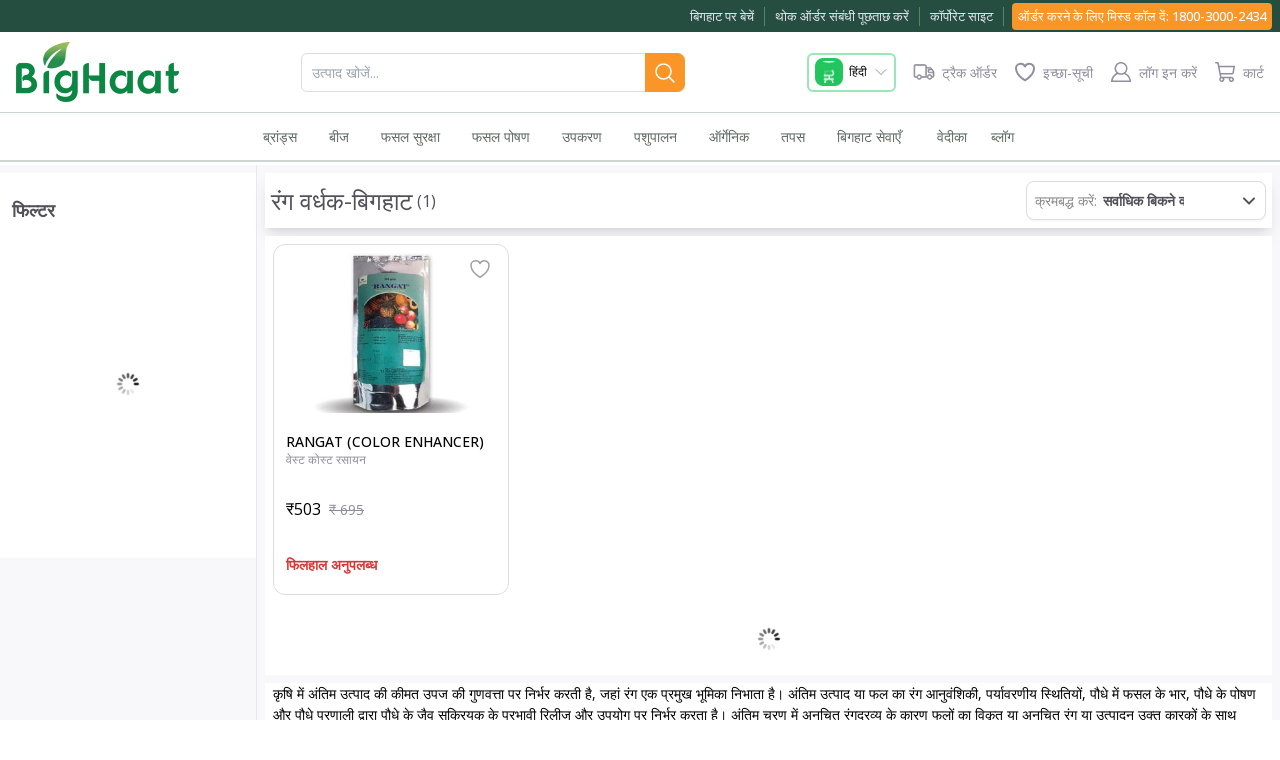

--- FILE ---
content_type: text/html; charset=utf-8
request_url: https://www.bighaat.com/hi/collections/color-enhancer
body_size: 89599
content:
<!DOCTYPE html><html lang="hi"><head><meta charSet="utf-8"/><meta name="viewport" content="width=device-width, initial-scale=1, maximum-scale=1, user-scalable=no"/><link rel="preload" as="image" imageSrcSet="/_next/image?url=%2Fimages%2Fbighaat-logo.png&amp;w=256&amp;q=75 1x, /_next/image?url=%2Fimages%2Fbighaat-logo.png&amp;w=384&amp;q=75 2x" fetchPriority="high"/><link rel="stylesheet" href="/_next/static/css/6341577082686b6d.css" data-precedence="next"/><link rel="stylesheet" href="/_next/static/css/6234e91bbe5f8414.css" data-precedence="next"/><link rel="stylesheet" href="/_next/static/css/567c5f971701806b.css" data-precedence="next"/><link rel="preload" as="script" fetchPriority="low" href="/_next/static/chunks/webpack-697156ff98e305e4.js"/><script src="/_next/static/chunks/fd9d1056-8b59cca7287f91e1.js" async=""></script><script src="/_next/static/chunks/2117-08b9cfde92eb3015.js" async=""></script><script src="/_next/static/chunks/main-app-5294d1645fe5526e.js" async=""></script><script src="/_next/static/chunks/2972-96bdeb4e4ae36148.js" async=""></script><script src="/_next/static/chunks/app/not-found-4cb840a3a31312bb.js" async=""></script><script src="/_next/static/chunks/e6b68d76-6556bbec39a82ecf.js" async=""></script><script src="/_next/static/chunks/5878-37216e78287b7f75.js" async=""></script><script src="/_next/static/chunks/3937-6a7aca0eac0ddd06.js" async=""></script><script src="/_next/static/chunks/6821-bb772b8ed24c229d.js" async=""></script><script src="/_next/static/chunks/7057-ef94d38affbd5121.js" async=""></script><script src="/_next/static/chunks/app/%5Blocale%5D/layout-aacca7679da46b28.js" async=""></script><script src="/_next/static/chunks/app/%5Blocale%5D/collections/%5BhandleName%5D/page-b3a2016a0d9881de.js" async=""></script><script src="/_next/static/chunks/app/%5Blocale%5D/error-480204f55fff117a.js" async=""></script><link rel="preload" href="https://pdp.gokwik.co/kwikpass/plugin/build/kp-custom-merchant.js" as="script"/><link rel="icon" href="/favicon.ico" sizes="any"/><link rel="preconnect" href="https://media.bighaat.com/" crossorigin=""/><link rel="dns-prefetch" href="https://media.bighaat.com/"/><link rel="preconnect" href="https://cdn.shopify.com" crossorigin=""/><link rel="dns-prefetch" href="https://cdn.shopify.com"/><link rel="preconnect" href="https://www.googletagmanager.com" crossorigin=""/><link rel="dns-prefetch" href="https://www.googletagmanager.com"/><link rel="preconnect" href="https://www.clarity.ms" crossorigin=""/><link rel="dns-prefetch" href="https://www.clarity.ms"/><link rel="preconnect" href="https://www.google-analytics.com" crossorigin=""/><link rel="dns-prefetch" href="https://www.google-analytics.com"/><link rel="preconnect" href="https://shipway.in" crossorigin=""/><link rel="dns-prefetch" href="https://shipway.in"/><link rel="preconnect" href="https//apiwsf.bighaat.in" crossorigin=""/><link rel="dns-prefetch" href="https//apiwsf.bighaat.in"/><link rel="preconnect" href="https://www.youtube.com" crossorigin=""/><link rel="dns-prefetch" href="https://www.youtube.com"/><meta name="color-scheme" content="light"/><title>प्लांट ग्रोथ एनहांसर बीघा में ऑनलाइन खरीदें  | बिगहाट</title><meta name="description" content="पादप वृद्धि वर्धक, पादपों के लिए कीटनाशक, पादप विकास प्रवर्तक, कृषि उत्पाद ऑनलाइन, पादप विकास के लिए उर्वरक, पादप संरक्षण उत्पाद। "/><link rel="canonical" href="https://www.bighaat.com/hi/collections/color-enhancer"/><link rel="alternate" hrefLang="x-default" href="https://www.bighaat.com/collections/color-enhancer"/><link rel="alternate" hrefLang="en-IN" href="https://www.bighaat.com/collections/color-enhancer"/><link rel="alternate" hrefLang="hi-IN" href="https://www.bighaat.com/hi/collections/color-enhancer"/><link rel="alternate" hrefLang="te-IN" href="https://www.bighaat.com/te/collections/color-enhancer"/><link rel="alternate" hrefLang="kn-IN" href="https://www.bighaat.com/kn/collections/color-enhancer"/><meta property="og:title" content="प्लांट ग्रोथ एनहांसर बीघा में ऑनलाइन खरीदें "/><meta property="og:description" content="पादप वृद्धि वर्धक, पादपों के लिए कीटनाशक, पादप विकास प्रवर्तक, कृषि उत्पाद ऑनलाइन, पादप विकास के लिए उर्वरक, पादप संरक्षण उत्पाद। "/><meta property="og:url" content="https://www.bighaat.com/hi/collections/color-enhancer"/><meta property="og:site_name" content="BigHaat.com"/><meta property="og:type" content="website"/><meta name="twitter:card" content="summary_large_image"/><meta name="twitter:site" content="@bighaatindia?l"/><meta name="twitter:creator" content="@bighaatindia?l"/><meta name="twitter:title" content="प्लांट ग्रोथ एनहांसर बीघा में ऑनलाइन खरीदें "/><meta name="twitter:description" content="पादप वृद्धि वर्धक, पादपों के लिए कीटनाशक, पादप विकास प्रवर्तक, कृषि उत्पाद ऑनलाइन, पादप विकास के लिए उर्वरक, पादप संरक्षण उत्पाद। "/><link rel="icon" href="/favicon.ico" type="image/x-icon" sizes="16x16"/><link rel="next" href="/collections/color-enhancer?pageNo=2"/><meta name="next-size-adjust"/><script type="application/ld+json">[{"@context":"https://schema.org/","@type":"Organization","name":"BigHaat","logo":"https://www.bighaat.com/images/bighaat-logo.png","url":"https://www.bighaat.com/","sameAs":["https://www.facebook.com/BigHaat.India/","https://twitter.com/bighaatindia","https://www.instagram.com/bighaatindia/","https://www.youtube.com/channel/UCwsoqhW6SAvHtPGEbCW6gsA","https://www.linkedin.com/company/bighaat-india/mycompany/","https://www.bighaat.com/"],"contactPoint":{"@type":"ContactPoint","contactType":"customer service","areaServed":"IN","availableLanguage":["English","Hindi","Telugu","Kannada"],"telephone":"1800-3000-2434"}},{"@context":"https://schema.org","@type":"WebSite","name":"BigHaat","description":"Buy Agricultural Products and Machinery Online at BigHaat. We offer broad range of Seeds, Crop Nutrition, Crop Protection and Agri Implements.","url":"https://www.bighaat.com/","potentialAction":{"@type":"SearchAction","target":"https://www.bighaat.com/search/{search_term_string}","query-input":"required name=search_term_string"},"publisher":{"@type":"Organization","name":"BigHaat","url":"https://www.bighaat.com/","logo":{"@type":"ImageObject","url":"https://www.bighaat.com/images/bighaat-logo.png","width":600,"height":60}}}]</script><script src="/_next/static/chunks/polyfills-42372ed130431b0a.js" noModule=""></script></head><body class="m-0 p-0 overflow-x-hidden bg-white" style="font-family:&#x27;__Open_Sans_2fad4c&#x27;, &#x27;__Open_Sans_Fallback_2fad4c&#x27;;font-style:normal"><noscript><iframe src="https://www.googletagmanager.com/ns.html?id=GTM-TLC3L9X" height="0" width="0" style="display:none;visibility:hidden"></iframe></noscript><nav class="w-full mx-auto bg-white fixedHeader   "><div class="hidden md:flex items-center justify-between bg-footerColor2 h-8 px-2"><div class="flex flex-row items-center justify-end w-full h-6"><a id="nav-sellOnBighaat-link" class="flex flex-row items-center justify-center text-gray-200 text-[13px] font-normal text-center antialiased px-2.5 border-r border-r-[#538766] hover:text-green-500" href="/hi/pages/sell-on-bighaat">बिगहाट पर बेचें</a><a id="nav-bulkOrder-link" class="flex flex-row items-center justify-center text-gray-200 text-[13px] font-normal text-center antialiased px-2.5 border-r border-r-[#538766] hover:text-green-500" href="/hi/pages/bulk-buyer-form">थोक ऑर्डर संबंधी पूछताछ करें</a><a id="nav-corporate-link" class="flex flex-row items-center justify-center text-gray-200 text-[13px] font-normal text-center antialiased px-2.5 border-r border-r-[#538766] hover:text-green-500" target="_blank" rel="noopener noreferrer" href="https://corporate.bighaat.com/">कॉर्पोरेट साइट</a><a id="nav-missedcall-link" class="flex flex-row items-center justify-center text-white text-[13px] font-medium text-center antialiased px-1.5 py-1 ms-2 bg-sfSecondaryColor rounded" href="#">ऑर्डर करने के लिए मिस्ड कॉल दें<!-- -->: 1800-3000-2434</a></div></div><div class="flex items-center justify-between text-white px-3 py-3 md:px-4 md:py-2 h-16 md:h-20 relative !z-[9]"><div class="flex flex-row md:flex-row items-center md:justify-center"><button class="lg:hidden text-black focus:outline-none mr-1"><span class="sr-only">Open main menu</span><svg xmlns="http://www.w3.org/2000/svg" fill="none" viewBox="0 0 24 24" stroke-width="2" stroke="#000000" class="w-6 h-6 " height="24" width="24"><path stroke-linecap="round" stroke-linejoin="round" d="M3.75 6.75h16.5M3.75 12h16.5m-16.5 5.25h16.5"></path></svg></button><a id="nav-homepath-link" href="/hi"><img alt="BigHaat Logo" fetchPriority="high" width="163" height="60" decoding="async" data-nimg="1" class="w-[109px] h-[40px] sm:w-[163px] sm:h-[60px]" style="color:transparent" srcSet="/_next/image?url=%2Fimages%2Fbighaat-logo.png&amp;w=256&amp;q=75 1x, /_next/image?url=%2Fimages%2Fbighaat-logo.png&amp;w=384&amp;q=75 2x" src="/_next/image?url=%2Fimages%2Fbighaat-logo.png&amp;w=384&amp;q=75"/></a></div><div class="hidden md:flex"><div class="relative w-full md:w-60 lg:w-96 px-3 sm:px-0"><div class="relative"><input type="text" placeholder="उत्पाद खोजें..." class="text-sm font-normal text-black border border-borderColor rounded-md px-2.5 py-2 w-full focus:outline-none focus:ring-1 focus:ring-footerColor2" value=""/><div class="absolute inset-y-0 right-0 px-2 py-2 rounded-r-lg pointer-events-none bg-sfSecondaryColor"><svg xmlns="http://www.w3.org/2000/svg" fill="none" viewBox="0 0 24 24" stroke-width="1.5" stroke="#FFF" class="w-6 h-6 "><path stroke-linecap="round" stroke-linejoin="round" d="M21 21l-5.197-5.197m0 0A7.5 7.5 0 105.196 5.196a7.5 7.5 0 0010.607 10.607z"></path></svg></div></div></div></div><div class="flex items-center"><div class="md:flex flex-row items-center relative"><div class=""><div class="relative"><button data-dropdown-toggle="dropdownHover" data-dropdown-trigger="hover" class="bg-white border-[1.5px] border-opacity-45 border-green-500 rounded-md overflow-hidden py-1 px-1 md:py-1 md:px-1.5 flex flex-row items-center" id="headlessui-menu-button-:R2t8qjsq:" aria-haspopup="menu" aria-expanded="false" data-headlessui-state=""><div class="animate-scrollingUp bg-green-500 md:rounded-lg rounded-md"><div class="animate-scrollingUp-text bg-green-500"><svg viewBox="0 0 24 24" class="w-[16px] h-[16px] md:w-[20px] md:h-[20px]" fill="#ffffff"><path d="M6.44 2h11.12v1.99H8.79v6.52h8.28v2.03H8.79v7.43h8.75V22H6.44V2Z"></path></svg></div><div class="animate-scrollingUp-text bg-green-500"><svg viewBox="0 0 24 24" class="w-[16px] h-[16px] md:w-[20px] md:h-[20px]" fill="#ffffff"><path d="M16.83 19.1c-.41-.35-.77-.66-1.14-.98.37-.29.71-.5.98-.78.66-.68.47-1.74-.41-2.09-1.04-.41-2.12-.39-3.12.12-1.27.65-1.41 2.38-.19 3.31.92.7 2.01 1.17 3.03 1.73.2.11.41.18.65.29-.26.45-.5.86-.76 1.3-1.52-.62-3-1.25-4.18-2.41-1.22-1.2-1.71-3.37-.04-5.04-.23-.29-.49-.57-.7-.88-.85-1.31-.29-2.82 1.22-3.17.7-.16 1.44-.15 2.16-.19.61-.03 1.21 0 1.85 0v-1.6H7.57v10.53H6.03V8.69H4.3V7.33h1.46c-.15-.59-.36-1.12-.42-1.66-.28-2.28 1.34-3.4 3.02-3.6 3.1-.38 5.61.81 7.7 3.02.54.57.98 1.24 1.43 1.89.17.25.35.35.64.34.51-.02 1.02 0 1.57 0v1.36h-1.91v3.02c-1.04 0-2.03-.01-3.01 0-.61 0-1.22.03-1.82.09-.44.05-.77.29-.8.8-.03.45.3 1.14.64 1.26.13.04.29 0 .43-.02.98-.23 1.96-.28 2.95-.06 1.52.33 2.25 1.1 2.41 2.49.14 1.18-.52 2.23-1.75 2.85Zm-.74-11.79c-.28-.37-.47-.65-.69-.91-1.54-1.86-3.45-3.01-5.91-2.98-.6 0-1.26.18-1.78.47-1.02.57-1.16 2.57-.3 3.34.07.06.21.08.31.08h8.36ZM17.64 4.67c-.58.01-1.09-.5-1.09-1.1 0-.6.49-1.11 1.08-1.11.57 0 1.05.48 1.07 1.07.02.61-.46 1.13-1.05 1.14Z"></path></svg></div><div class="animate-scrollingUp-text bg-green-500"><svg viewBox="0 0 24 24" class="w-[16px] h-[16px] md:w-[20px] md:h-[20px]" fill="#ffffff"><path d="M16.56 9.59h-5.33V7.34c1.38 0 2.79.01 4.2 0 .58 0 1.17-.05 1.73-.16.7-.14 1.02-.62 1.01-1.34 0-.7-.31-1.21-.99-1.38-.56-.13-1.15-.18-1.73-.19-3.3-.02-6.61 0-9.99 0V2.13h3.91c2.46.02 4.93.02 7.39.09 1.72.05 3.13.7 3.61 2.51.45 1.7-.05 3.11-1.65 4.1 1.61 1.09 2.81 2.4 3.14 4.33.65 3.79-1.16 6.82-4.99 7.97-3.4 1.01-6.87.97-10.23-.19-3.52-1.22-5.28-4.41-4.44-7.8.71-2.88 4.07-4.55 6.78-3.36 1.25.55 1.88 1.56 1.96 2.89.09 1.47-.43 2.68-1.75 3.44-1.27.73-2.66.71-4.06.49-.18-.03-.35-.05-.78-.12 2.26 2.94 5.3 3.15 8.36 3.04 2.7-.09 5.34-.56 6.87-3.49-3.3 1.59-5.67.13-6.23-1.47-.8-2.27.26-3.89 3.19-4.97ZM6.23 14.75s.01.05.02.07c.47-.1.97-.14 1.4-.32.82-.35 1.13-1.04.97-1.9-.16-.86-.83-1.19-1.58-1.1-.65.07-1.42.24-1.85.66-.5.49-.69 1.3-1.01 1.98.62.21 1.24.42 1.87.62.06.02.13 0 .19 0Zm11.08 0c1.19 0 2.4-.87 2.4-1.71 0-.72-1.35-1.59-2.42-1.58-1.11.02-1.85.69-1.85 1.68 0 1.02.69 1.61 1.87 1.61Z"></path></svg></div><div class="animate-scrollingUp-text bg-green-500"><svg viewBox="0 0 24 24" class="w-[16px] h-[16px] md:w-[20px] md:h-[20px]" fill="#ffffff"><path d="M7.85,14.01h-2.15v-1.71c1.47,0,2.92-.01,4.36,0,.53,0,1.02,0,1.28-.58.27-.59.14-1.14-.15-1.65-.08-.14-.39-.22-.59-.22-1.62-.02-3.24,0-4.9,0v-1.91c1.66,0,3.3,0,4.94,0,1.32,0,2.66.05,3.97-.09,1.54-.16,2.02-1.04,1.54-2.53-.14-.42-.35-.82-.58-1.2-.22-.36-.52-.67-.84-1.08.51-.34,1.01-.68,1.55-1.04,1.32,1.38,2.18,2.91,1.99,4.87-.15,1.52-1.32,2.61-3.06,2.86-.67.09-1.35.12-1.92.16v2.41h4.82v1.68h-2.18c.29.31.54.54.74.79,1.82,2.21.93,5.55-1.84,6.65-1.99.79-4.07.77-6.05-.06-3.12-1.31-3.32-5.43-1.16-7.08.06-.05.1-.12.22-.27ZM11.92,14c-.53.08-1.06.1-1.57.23-1.41.36-2.21,1.47-2.16,2.93.04,1.38.87,2.46,2.29,2.66.97.14,2,.13,2.97-.01,1.13-.17,1.84-.96,2.08-2.08.24-1.14,0-2.16-.95-2.93-.77-.63-1.7-.74-2.65-.8Z"></path></svg></div></div><div class="w-[42px] md:w-auto"><p class="text-xs font-medium text-black text-left line-clamp-1">हिंदी</p></div><svg fill="none" viewBox="0 0 24 24" stroke-width="1.5" stroke="#908d9d" class="w-4 h-4 md:ml-1.5 ml-1" height="24" width="24"><path stroke-linecap="round" stroke-linejoin="round" d="M19.5 8.25l-7.5 7.5-7.5-7.5"></path></svg></button></div></div></div><div class="flex flex-row items-center md:ml-2"><div class="hidden md:flex row justify-center items-center p-1 sm:px-2 bg-white rounded-full h-9 w-9 sm:w-auto sm:h-auto cursor-pointer"><svg xmlns="http://www.w3.org/2000/svg" viewBox="0 0 24 24" fill="#908d9d" stroke-width="0.7" stroke="#908d9d" class="w-6 h-6 mr-0 sm:mr-1.5 w-[24px] h-[24px]" height="24" width="24"><path d="M2,11c0-1.7,0-3.4,0-5.2c0-0.7,0.5-1.2,1.2-1.2c3.1,0,6.3,0,9.4,0c0.6,0,1.1,0.2,1.5,0.7c0.2,0.2,0.3,0.4,0.3,0.6 c0,0.5,0,1,0,1.4c0,0.1,0,0.2,0.1,0.1c0.1,0,0.2,0,0.3,0c1,0,2,0,3,0c0.4,0,0.7,0.1,1,0.3C19.3,8,19.7,8.4,20,8.8 c0.4,0.6,0.9,1.2,1.3,1.7c0.3,0.4,0.6,0.9,0.7,1.4c0,0.1,0.1,0.3,0.1,0.5c0,1.3,0,2.6,0,3.8c0,0.7-0.6,1.2-1.2,1.2 c-0.2,0-0.5,0-0.7,0c-0.1,0-0.1,0-0.1,0.1c-0.2,0.9-0.8,1.5-1.7,1.8c-1.1,0.3-2.2-0.2-2.8-1.2c-0.1-0.2-0.2-0.4-0.2-0.6 c0-0.1-0.1-0.1-0.2-0.1c-0.3,0-0.5,0-0.8-0.1c-0.2-0.1-0.4-0.1-0.6,0c-0.2,0.1-0.4,0.1-0.6,0.1c-1.1,0-2.3,0-3.4,0 c-0.1,0-0.2,0-0.2,0.2c-0.3,1-0.9,1.6-1.9,1.8c-1.3,0.2-2.4-0.5-2.8-1.8c0-0.1-0.1-0.2-0.2-0.2c-0.5,0-0.9,0-1.4,0 c-0.7,0-1.3-0.6-1.3-1.3C2,14.4,2,12.7,2,11z M2.8,11c0,1.7,0,3.4,0,5.1c0,0.3,0.2,0.5,0.5,0.5c0.4,0,0.9,0,1.4,0 c0.1,0,0.2,0,0.2-0.2c0.3-1.1,1.2-1.8,2.3-1.8c1.1,0,2.1,0.7,2.4,1.9c0,0.1,0.1,0.1,0.2,0.1c1.2,0,2.3,0,3.5,0 c0.3,0,0.4-0.1,0.4-0.4c0-3.4,0-6.8,0-10.3c0-0.1,0-0.2-0.1-0.2c-0.3-0.2-0.5-0.3-0.8-0.3c-3.1,0-6.3,0-9.4,0c0,0-0.1,0-0.1,0 C3,5.4,2.9,5.5,2.9,5.6c0,0.1,0,0.1,0,0.2C2.8,7.6,2.8,9.3,2.8,11z M19.1,9C19.1,9,19.1,9,19.1,9C19,8.9,19,8.9,18.9,8.8 c-0.3-0.4-0.7-0.6-1.3-0.6c-0.9,0-1.8,0-2.7,0c-0.4,0-0.5,0.2-0.5,0.5c0,2.4,0,4.9,0,7.3c0,0,0,0.1,0,0.1c0,0.2,0.2,0.4,0.4,0.4 c0.1,0,0.1,0,0.2,0c0.1,0,0.2,0,0.2-0.2c0.3-1.3,1.6-2.1,2.8-1.8c1,0.2,1.6,0.8,1.8,1.8c0,0.1,0.1,0.1,0.2,0.1c0.2,0,0.4,0,0.6,0 c0.3,0,0.5-0.2,0.5-0.5c0-1,0-1.9,0-2.9c0-0.2,0-0.2-0.2-0.2c-1.2,0-2.5,0-3.7,0c-0.8,0-1.3-0.7-1.3-1.3c0-0.5,0-0.9,0-1.4 C16,9.5,16.5,9,17.3,9c0.5,0,1.1,0,1.6,0C19,9,19,9,19.1,9z M19.1,12.2c0.6,0,1.3,0,1.9,0c0.1,0,0.1,0,0.1-0.1 c-0.1-0.4-0.3-0.7-0.5-1c-0.3-0.4-0.6-0.7-0.8-1.1c-0.1-0.1-0.1-0.1-0.2-0.1c-0.8,0-1.6,0-2.3,0c-0.3,0-0.4,0.2-0.4,0.4 c0,0.5,0,1,0,1.5c0,0.3,0.2,0.5,0.5,0.5C17.9,12.2,18.5,12.2,19.1,12.2z M7.2,15.4c-0.9,0-1.6,0.7-1.6,1.6c0,0.9,0.7,1.6,1.6,1.6 c0.9,0,1.6-0.7,1.6-1.6C8.8,16.1,8.1,15.4,7.2,15.4z M17.6,15.4c-0.9,0-1.6,0.7-1.6,1.6c0,0.9,0.7,1.6,1.6,1.6 c0.9,0,1.6-0.7,1.6-1.6C19.2,16.1,18.5,15.4,17.6,15.4z"></path></svg><p class="text-sm font-normal text-disableText">ट्रैक ऑर्डर</p></div><a id="nav-wishlist-link" class="hidden md:flex row justify-center items-center p-1 sm:px-2 bg-white rounded-full h-9 w-9 sm:w-auto sm:h-auto" href="/hi/wishlist"><svg xmlns="http://www.w3.org/2000/svg" fill="none" viewBox="0 0 24 24" stroke-width="2" stroke="#908d9d" class="w-6 h-6 mr-0 sm:mr-1.5 w-[24px] h-[24px]" height="24" width="24"><path stroke-linecap="round" stroke-linejoin="round" d="M21 8.25c0-2.485-2.099-4.5-4.688-4.5-1.935 0-3.597 1.126-4.312 2.733-.715-1.607-2.377-2.733-4.313-2.733C5.1 3.75 3 5.765 3 8.25c0 7.22 9 12 9 12s9-4.78 9-12z"></path></svg><p class="hidden lg:block text-sm font-normal text-disableText">इच्छा-सूची</p></a><div><a id="nav-signin-link" class="flex row justify-center items-center p-1 sm:px-2 ml-[0px] md:ml-0 bg-white rounded-full h-9 w-9 sm:w-auto sm:h-auto" href="/hi/auth/signin?callBackUrl=/hi/collections/color-enhancer"><svg xmlns="http://www.w3.org/2000/svg" viewBox="0 0 24 24" fill="#908d9d" class="w-5 h-5 mr-0 sm:mr-1.5 w-[20px] h-[20px] md:w-[24px] md:h-[24px]" height="24" width="24"><path d="M12,22c-3.1,0-6.3,0-9.4,0C2,22,2,22,2,21.4c0.2-3.4,1.8-6.1,4.7-8c0.7-0.4,0.7-0.4,0.2-1C3.9,8.7,6.1,3,10.8,2.1 c2.7-0.5,5.4,0.7,6.8,3.1c1.4,2.3,1.1,5.2-0.6,7.4c0,0.1-0.1,0.1-0.1,0.2c-0.3,0.2-0.2,0.4,0.1,0.5c2.7,1.6,4.3,3.9,4.9,6.9 c0.1,0.4,0.1,0.9,0.1,1.3c0,0.4-0.1,0.5-0.5,0.5c-1.9,0-3.7,0-5.6,0C14.6,22,13.3,22,12,22z M12,20.5c2.6,0,5.2,0,7.9,0 c0.6,0,0.6,0,0.4-0.6c-0.7-2.6-2.3-4.5-4.7-5.7c-0.2-0.1-0.4-0.1-0.7,0c-1.9,0.9-3.8,0.9-5.7,0c-0.2-0.1-0.4-0.1-0.6,0 c-2.5,1.2-4.1,3-4.8,5.7c-0.2,0.6-0.1,0.6,0.5,0.6C6.8,20.5,9.4,20.5,12,20.5z M12,3.5c-2.7,0-5,2.2-4.9,4.9c0,2.8,2.1,4.9,4.9,4.9 c2.8,0,4.9-2.1,5-4.9C17,5.7,14.7,3.5,12,3.5z"></path></svg><p class="hidden lg:block text-sm font-normal text-disableText">लॉग इन करें</p></a></div><a id="nav-cart-link" class="flex row justify-center items-center py-1 pl-1 sm:ps-2 bg-white rounded-full h-9 w-9 sm:w-auto sm:h-auto ml-[0px] md:ml-0 " href="#"><div class="relative "><svg xmlns="http://www.w3.org/2000/svg" fill="#908d9d" class="w-5 h-5 mr-0 sm:mr-1.5 w-[20px] h-[20px] md:w-[24px] md:h-[24px]" viewBox="0 0 24 24" stroke-width="" stroke="" height="24" width="24"><path d="M13.5,14.6c-1.7,0-3.5,0-5.2,0c-0.3,0-0.3,0-0.2,0.3c0.1,0.5,0.2,1.1,0.3,1.6c0,0.2,0.1,0.3,0.4,0.3c3.2,0,6.4,0,9.6,0 c1.2,0,2.5,0.9,2.6,2.3c0.2,1.4-0.8,2.6-2.2,2.9c-1.5,0.3-3-0.9-3-2.5c0-0.3,0-0.7,0.2-1c0.1-0.1,0.1-0.2-0.1-0.2c-1.5,0-3,0-4.5,0 c-0.2,0-0.1,0.1-0.1,0.2c0.5,1.4-0.2,2.8-1.5,3.3c-1.1,0.4-2.4,0-3.1-1c-0.7-1-0.6-2.4,0.2-3.2c0.1-0.1,0.2-0.3,0.1-0.5 C6.3,13.7,5.6,10.3,5,6.9c-0.2-1-0.4-2.1-0.6-3.1c0-0.2-0.1-0.3-0.3-0.3c-0.4,0-0.9,0-1.3,0C2.3,3.5,2,3.2,2,2.8C2,2.3,2.3,2,2.8,2 c0.6,0,1.1,0,1.7,0c0.7,0,1.3,0.4,1.4,1.1C6,3.8,6.1,4.6,6.3,5.3c0.1,0.4,0,0.4,0.4,0.4c4.8,0,9.6,0,14.4,0c0.3,0,0.6,0.1,0.7,0.3 C22,6.2,22,6.5,22,6.7c-0.4,2-0.7,4-1.1,6c-0.2,1.2-1.1,1.9-2.3,1.9C16.9,14.6,15.2,14.6,13.5,14.6z M13.5,7.2c-2.2,0-4.4,0-6.6,0 c-0.2,0-0.3,0-0.2,0.3c0.3,1.8,0.6,3.5,1,5.3c0.1,0.3,0.1,0.3,0.4,0.3c3.5,0,6.9,0,10.4,0c0.1,0,0.1,0,0.2,0c0.4,0,0.7-0.2,0.7-0.7 c0.3-1.6,0.6-3.3,0.9-4.9c0.1-0.3,0.1-0.3-0.3-0.3C17.8,7.2,15.7,7.2,13.5,7.2z M9.8,19.4c0-0.6-0.5-1.1-1.1-1.1 c-0.6,0-1.1,0.5-1.1,1.1c0,0.6,0.5,1.1,1.1,1.1C9.2,20.5,9.8,20,9.8,19.4z M19.4,19.4c0-0.6-0.5-1.1-1.1-1.1c-0.6,0-1.1,0.5-1.1,1.1 c0,0.6,0.5,1.1,1.1,1.1C18.8,20.5,19.4,20,19.4,19.4z"></path></svg></div><p class="hidden lg:block text-sm font-normal text-disableText">कार्ट</p></a></div></div></div><div class="hidden relative lg:flex items-center justify-center bg-white h-[50px] border-t border-t-menuBordrColor border-b-2 border-b-menuBordrColor mb-[3px]"><div class="flex items-center"><div class="hidden lg:block"><div class="flex"><div id="" data-headlessui-state=""><div id="navmenu-popover" class="z-50"><button class="sm:text-xs md:text-sm font-normal text-center xl:uppercase subpixel-antialiased px-2 py-3 outline-none block bg-white text-menuTxtColor" type="button" aria-expanded="false" data-headlessui-state=""><a class="flex flex-row items-center" href="/hi#">ब्रांड्स<svg fill="none" viewBox="0 0 24 24" stroke-width="1.5" stroke="#ffffff" class="w-4 h-4 pl-0 w-3 h-3" height="24" width="24"><path stroke-linecap="round" stroke-linejoin="round" d="M19.5 8.25l-7.5 7.5-7.5-7.5"></path></svg></a></button></div></div><div hidden="" style="position:fixed;top:1px;left:1px;width:1px;height:0;padding:0;margin:-1px;overflow:hidden;clip:rect(0, 0, 0, 0);white-space:nowrap;border-width:0;display:none"></div><div id="" data-headlessui-state=""><div id="navmenu-popover" class="z-50"><button class="sm:text-xs md:text-sm font-normal text-center xl:uppercase subpixel-antialiased px-2 py-3 outline-none block bg-white text-menuTxtColor" type="button" aria-expanded="false" data-headlessui-state=""><a class="flex flex-row items-center" href="/hi/collections/seeds-online">बीज<svg fill="none" viewBox="0 0 24 24" stroke-width="1.5" stroke="#ffffff" class="w-4 h-4 pl-0 w-3 h-3" height="24" width="24"><path stroke-linecap="round" stroke-linejoin="round" d="M19.5 8.25l-7.5 7.5-7.5-7.5"></path></svg></a></button></div></div><div hidden="" style="position:fixed;top:1px;left:1px;width:1px;height:0;padding:0;margin:-1px;overflow:hidden;clip:rect(0, 0, 0, 0);white-space:nowrap;border-width:0;display:none"></div><div id="-" data-headlessui-state=""><div id="navmenu-popover" class="z-50"><button class="sm:text-xs md:text-sm font-normal text-center xl:uppercase subpixel-antialiased px-2 py-3 outline-none block bg-white text-menuTxtColor" type="button" aria-expanded="false" data-headlessui-state=""><a class="flex flex-row items-center" href="/hi/collections/crop-protection">फसल सुरक्षा<svg fill="none" viewBox="0 0 24 24" stroke-width="1.5" stroke="#ffffff" class="w-4 h-4 pl-0 w-3 h-3" height="24" width="24"><path stroke-linecap="round" stroke-linejoin="round" d="M19.5 8.25l-7.5 7.5-7.5-7.5"></path></svg></a></button></div></div><div hidden="" style="position:fixed;top:1px;left:1px;width:1px;height:0;padding:0;margin:-1px;overflow:hidden;clip:rect(0, 0, 0, 0);white-space:nowrap;border-width:0;display:none"></div><div id="-" data-headlessui-state=""><div id="navmenu-popover" class="z-50"><button class="sm:text-xs md:text-sm font-normal text-center xl:uppercase subpixel-antialiased px-2 py-3 outline-none block bg-white text-menuTxtColor" type="button" aria-expanded="false" data-headlessui-state=""><a class="flex flex-row items-center" href="/hi/collections/plant-nutrition">फसल पोषण<svg fill="none" viewBox="0 0 24 24" stroke-width="1.5" stroke="#ffffff" class="w-4 h-4 pl-0 w-3 h-3" height="24" width="24"><path stroke-linecap="round" stroke-linejoin="round" d="M19.5 8.25l-7.5 7.5-7.5-7.5"></path></svg></a></button></div></div><div hidden="" style="position:fixed;top:1px;left:1px;width:1px;height:0;padding:0;margin:-1px;overflow:hidden;clip:rect(0, 0, 0, 0);white-space:nowrap;border-width:0;display:none"></div><div id="" data-headlessui-state=""><div id="navmenu-popover" class="z-50"><button class="sm:text-xs md:text-sm font-normal text-center xl:uppercase subpixel-antialiased px-2 py-3 outline-none block bg-white text-menuTxtColor" type="button" aria-expanded="false" data-headlessui-state=""><a class="flex flex-row items-center" href="/hi/collections/agri-implements">उपकरण<svg fill="none" viewBox="0 0 24 24" stroke-width="1.5" stroke="#ffffff" class="w-4 h-4 pl-0 w-3 h-3" height="24" width="24"><path stroke-linecap="round" stroke-linejoin="round" d="M19.5 8.25l-7.5 7.5-7.5-7.5"></path></svg></a></button></div></div><div hidden="" style="position:fixed;top:1px;left:1px;width:1px;height:0;padding:0;margin:-1px;overflow:hidden;clip:rect(0, 0, 0, 0);white-space:nowrap;border-width:0;display:none"></div><div id="" data-headlessui-state=""><div id="navmenu-popover" class="z-50"><button class="sm:text-xs md:text-sm font-normal text-center xl:uppercase subpixel-antialiased px-2 py-3 outline-none block bg-white text-menuTxtColor" type="button" aria-expanded="false" data-headlessui-state=""><a class="flex flex-row items-center" href="/hi/collections/all-animal-husbandry-products">पशुपालन<svg fill="none" viewBox="0 0 24 24" stroke-width="1.5" stroke="#ffffff" class="w-4 h-4 pl-0 w-3 h-3" height="24" width="24"><path stroke-linecap="round" stroke-linejoin="round" d="M19.5 8.25l-7.5 7.5-7.5-7.5"></path></svg></a></button></div></div><div hidden="" style="position:fixed;top:1px;left:1px;width:1px;height:0;padding:0;margin:-1px;overflow:hidden;clip:rect(0, 0, 0, 0);white-space:nowrap;border-width:0;display:none"></div><div id="" data-headlessui-state=""><div id="navmenu-popover" class="z-50"><button class="sm:text-xs md:text-sm font-normal text-center xl:uppercase subpixel-antialiased px-2 py-3 outline-none block bg-white text-menuTxtColor" type="button" aria-expanded="false" data-headlessui-state=""><a class="flex flex-row items-center" href="/hi/collections/organic-farming">ऑर्गेनिक<svg fill="none" viewBox="0 0 24 24" stroke-width="1.5" stroke="#ffffff" class="w-4 h-4 pl-0 w-3 h-3" height="24" width="24"><path stroke-linecap="round" stroke-linejoin="round" d="M19.5 8.25l-7.5 7.5-7.5-7.5"></path></svg></a></button></div></div><div hidden="" style="position:fixed;top:1px;left:1px;width:1px;height:0;padding:0;margin:-1px;overflow:hidden;clip:rect(0, 0, 0, 0);white-space:nowrap;border-width:0;display:none"></div><div id="" data-headlessui-state=""><div id="navmenu-popover" class="z-50"><button class="sm:text-xs md:text-sm font-normal text-center xl:uppercase subpixel-antialiased px-2 py-3 outline-none block bg-white text-menuTxtColor" type="button" aria-expanded="false" data-headlessui-state=""><a class="flex flex-row items-center" href="/hi/brands/tapas-products">तपस<svg fill="none" viewBox="0 0 24 24" stroke-width="1.5" stroke="#ffffff" class="w-4 h-4 pl-0 w-3 h-3" height="24" width="24"><path stroke-linecap="round" stroke-linejoin="round" d="M19.5 8.25l-7.5 7.5-7.5-7.5"></path></svg></a></button></div></div><div hidden="" style="position:fixed;top:1px;left:1px;width:1px;height:0;padding:0;margin:-1px;overflow:hidden;clip:rect(0, 0, 0, 0);white-space:nowrap;border-width:0;display:none"></div><div id="-" data-headlessui-state=""><div id="navmenu-popover" class="z-50"><button class="sm:text-xs md:text-sm font-normal text-center xl:uppercase subpixel-antialiased px-2 py-3 outline-none block bg-white text-menuTxtColor" type="button" aria-expanded="false" data-headlessui-state=""><a class="flex flex-row items-center" href="/hi/pages/bighaat-services">बिगहाट सेवाएँ<svg fill="none" viewBox="0 0 24 24" stroke-width="1.5" stroke="#ffffff" class="w-4 h-4 pl-0 w-3 h-3" height="24" width="24"><path stroke-linecap="round" stroke-linejoin="round" d="M19.5 8.25l-7.5 7.5-7.5-7.5"></path></svg></a></button></div></div><div hidden="" style="position:fixed;top:1px;left:1px;width:1px;height:0;padding:0;margin:-1px;overflow:hidden;clip:rect(0, 0, 0, 0);white-space:nowrap;border-width:0;display:none"></div><a id="" class="text-menuTxtColor sm:text-xs md:text-sm font-normal text-center xl:uppercase subpixel-antialiased hover:bg-green-500 hover:text-white px-3 py-3" href="/hi/kisan-vedika/posts">वेदीका</a><a id="" class="text-menuTxtColor sm:text-xs md:text-sm font-normal text-center xl:uppercase subpixel-antialiased hover:bg-green-500 hover:text-white px-3 py-3" href="/hi/kisan-vedika/blogs">ब्लॉग</a></div></div></div></div><div class="flex md:hidden pb-3 sm:px-3"><div class="relative w-full md:w-60 lg:w-96 px-3 sm:px-0"><div class="relative"><input type="text" placeholder="उत्पाद खोजें..." class="text-sm font-normal text-black border border-borderColor rounded-md px-2.5 py-2 w-full focus:outline-none focus:ring-1 focus:ring-footerColor2" value=""/><div class="absolute inset-y-0 right-0 px-2 py-2 rounded-r-lg pointer-events-none bg-sfSecondaryColor"><svg xmlns="http://www.w3.org/2000/svg" fill="none" viewBox="0 0 24 24" stroke-width="1.5" stroke="#FFF" class="w-6 h-6 "><path stroke-linecap="round" stroke-linejoin="round" d="M21 21l-5.197-5.197m0 0A7.5 7.5 0 105.196 5.196a7.5 7.5 0 0010.607 10.607z"></path></svg></div></div></div></div></nav><div class="relative z-[99999]"></div><main><div class="top w-full bg-sectionColor2 pageTopSpace"><div class="w-full 2xl:w-[1200px] flex flex-col md:flex-row xl:flex-row xl:px-0 mx-auto"><div class="h-full xl:w-1/5 bg-white xl:h-full mt-2 py-2"><div class="flex md:hidden flex-row items-center px-3 py-1"><h1 class="text-xl md:text-2xl font-Semibold text-scarpaFlow text-center">रंग वर्धक-बिगहाट </h1><span class="text-scarpaFlow pl-1">(<!-- -->1<!-- -->)</span></div><div class="block lg:hidden pt-0 bg-[#fff] top-[-1px] relative"><div class="w-full transition-all duration-500 ease-out bg-white opacity-100 sticky top-[112px] pt-0.5 z-[8]"><div class="flex flex-row overflow-x-scroll scroll-smooth no-scrollbar pl-3"><button class="flex items-center text-sm font-semibold text-white py-2 px-3 rounded-md inline-flex items-center px-2.5 py-1.5 rounded-lg border shadow-sm mr-2.5 border-borderColor bg-white" type="button"><p class="text-sm font-medium text-scarpaFlow whitespace-nowrap capitalize">क्रम से लगाना</p><span class="ml-1.5"><svg fill="none" viewBox="0 0 24 24" stroke-width="1" stroke="#298D4D " class="w-4 h-4 w-[14px] h-[14px]" height="24" width="24"><path stroke-linecap="round" stroke-linejoin="round" d="M19.5 8.25l-7.5 7.5-7.5-7.5"></path></svg></span></button><button class="flex items-center text-sm font-semibold text-white py-2 px-3 rounded-md inline-flex items-center px-2.5 py-1.5 rounded-lg border shadow-sm mr-2.5 border-borderColor bg-white" type="button"><span class="mr-2"><svg width="12" height="14" fill="none" class=""><path fill="#1C1B1F" d="M1.166 6.375c.285-.868 1.149-1.5 2.167-1.5 1.02 0 1.882.632 2.167 1.5h5.833c.368 0 .667.28.667.625s-.299.625-.667.625H5.5c-.285.868-1.148 1.5-2.167 1.5s-1.882-.632-2.167-1.5h-.5C.299 7.625 0 7.345 0 7s.298-.625.667-.625h.5Zm2.167 1.5c.515 0 .934-.392.934-.875 0-.482-.419-.875-.934-.875-.514 0-.933.392-.933.875 0 .482.419.875.933.875ZM7.033 11.25c.285-.868 1.148-1.5 2.167-1.5 1.02 0 1.882.632 2.167 1.5.353.017.633.29.633.625s-.28.608-.633.624C11.082 13.368 10.22 14 9.2 14c-1.02 0-1.882-.632-2.167-1.5H.667c-.369 0-.667-.28-.667-.625s.298-.625.667-.625h6.366Zm2.167 1.5c.514 0 .933-.392.933-.875 0-.482-.418-.875-.933-.875-.514 0-.933.392-.933.875 0 .482.418.875.933.875ZM5.166 1.5C5.451.632 6.315 0 7.333 0 8.353 0 9.215.632 9.5 1.5h1.833c.368 0 .667.28.667.625s-.299.625-.667.625H9.5c-.285.868-1.148 1.5-2.167 1.5s-1.882-.632-2.167-1.5h-4.5C.299 2.75 0 2.47 0 2.125S.298 1.5.667 1.5h4.5ZM7.333 3c.515 0 .934-.393.934-.875s-.419-.875-.934-.875c-.514 0-.933.392-.933.875 0 .482.419.875.933.875Z"></path></svg></span><p class="text-sm font-medium text-scarpaFlow whitespace-nowrap capitalize">फ़िल्टर</p></button><button class="flex items-center text-sm font-semibold text-white py-2 px-3 rounded-md inline-flex items-center px-2.5 py-1.5 rounded-lg border shadow-sm mr-2.5 border-borderColor bg-white" type="button"><p class="text-sm font-medium text-scarpaFlow whitespace-nowrap capitalize">वर्ग</p></button><button class="flex items-center text-sm font-semibold text-white py-2 px-3 rounded-md inline-flex items-center px-2.5 py-1.5 rounded-lg border shadow-sm mr-2.5 border-borderColor bg-white" type="button"><p class="text-sm font-medium text-scarpaFlow whitespace-nowrap capitalize">ब्रांड्स</p></button><button class="flex items-center text-sm font-semibold text-white py-2 px-3 rounded-md inline-flex items-center px-2.5 py-1.5 rounded-lg border shadow-sm mr-2.5 border-borderColor bg-white" type="button"><p class="text-sm font-medium text-scarpaFlow whitespace-nowrap capitalize">कीमत</p></button><button class="flex items-center text-sm font-semibold text-white py-2 px-3 rounded-md inline-flex items-center px-2.5 py-1.5 rounded-lg border shadow-sm mr-2.5 border-borderColor bg-white" type="button"><p class="text-sm font-medium text-scarpaFlow whitespace-nowrap capitalize">रेटिंग</p></button><button class="flex items-center text-sm font-semibold text-white py-2 px-3 rounded-md inline-flex items-center px-2.5 py-1.5 rounded-lg border shadow-sm mr-2.5 border-borderColor bg-white" type="button"><p class="text-sm font-medium text-scarpaFlow whitespace-nowrap capitalize">उपलब्धता</p></button></div></div></div><div class="hidden lg:flex lg:px-0"><div class="bg-white w-full py-4"><div class="flex flex-row justify-between items-center px-3 mb-2.5"><h4 class="text-lg text-scarpaFlow font-semibold">फिल्टर</h4></div><div class="border-b border-borderColor"><button class="flex-grow text-left flex w-full" id="headlessui-disclosure-button-:R4qj9uutajsq:" type="button" aria-expanded="true" data-headlessui-state="open"><div class="flex flex-row justify-between items-center w-full px-3 py-2.5"><p class="text-sm font-bold uppercase text-scarpaFlow">वर्ग</p><div><svg fill="none" viewBox="0 0 24 24" stroke-width="1" stroke="#908d9d" class="w-4 h-4 h-5 w-5 ease-in-out transition-all duration-300 rotate-180" height="24" width="24"><path stroke-linecap="round" stroke-linejoin="round" d="M19.5 8.25l-7.5 7.5-7.5-7.5"></path></svg></div></div></button><div><div class="pb-1.5 px-3 xl:max-h-[210px] scroll-smooth overflow-y-auto scrollbar" id="headlessui-disclosure-panel-:R8qj9uutajsq:" data-headlessui-state="open"><div class="flex flex-col"><div class="w-full px-1 md:px-0" data-headlessui-state=""><button class="w-full flex flex-row justify-between text-sm font-normal text-menuTxtColor py-2 xl:py-1.5 px-0.5 " id="headlessui-disclosure-button-:R9oqj9uutajsq:" type="button" aria-expanded="false" data-headlessui-state=""><div class="flex flex-row items-start cursor-pointer w-11/12 pr-1"><p class="ml-2 text-sm text-left break-all text-taupeGray font-normal">पशुपालन</p></div><div class="w-auto"><svg fill="none" viewBox="0 0 24 24" stroke-width="1" stroke="#908d9d" class="w-4 h-4 h-5 w-5 ease-in-out transition-all duration-300" height="24" width="24"><path stroke-linecap="round" stroke-linejoin="round" d="M19.5 8.25l-7.5 7.5-7.5-7.5"></path></svg></div></button></div><div class="w-full px-1 md:px-0" data-headlessui-state=""><button class="w-full flex flex-row justify-between text-sm font-normal text-menuTxtColor py-2 xl:py-1.5 px-0.5 " id="headlessui-disclosure-button-:Raoqj9uutajsq:" type="button" aria-expanded="false" data-headlessui-state=""><div class="flex flex-row items-start cursor-pointer w-11/12 pr-1"><p class="ml-2 text-sm text-left break-all text-taupeGray font-normal">फसल पोषण</p></div><div class="w-auto"><svg fill="none" viewBox="0 0 24 24" stroke-width="1" stroke="#908d9d" class="w-4 h-4 h-5 w-5 ease-in-out transition-all duration-300" height="24" width="24"><path stroke-linecap="round" stroke-linejoin="round" d="M19.5 8.25l-7.5 7.5-7.5-7.5"></path></svg></div></button></div><div class="w-full px-1 md:px-0" data-headlessui-state=""><button class="w-full flex flex-row justify-between text-sm font-normal text-menuTxtColor py-2 xl:py-1.5 px-0.5 " id="headlessui-disclosure-button-:Rboqj9uutajsq:" type="button" aria-expanded="false" data-headlessui-state=""><div class="flex flex-row items-start cursor-pointer w-11/12 pr-1"><p class="ml-2 text-sm text-left break-all text-taupeGray font-normal">फसल सुरक्षा</p></div><div class="w-auto"><svg fill="none" viewBox="0 0 24 24" stroke-width="1" stroke="#908d9d" class="w-4 h-4 h-5 w-5 ease-in-out transition-all duration-300" height="24" width="24"><path stroke-linecap="round" stroke-linejoin="round" d="M19.5 8.25l-7.5 7.5-7.5-7.5"></path></svg></div></button></div><div class="w-full px-1 md:px-0" data-headlessui-state=""><button class="w-full flex flex-row justify-between text-sm font-normal text-menuTxtColor py-2 xl:py-1.5 px-0.5 " id="headlessui-disclosure-button-:Rcoqj9uutajsq:" type="button" aria-expanded="false" data-headlessui-state=""><div class="flex flex-row items-start cursor-pointer w-11/12 pr-1"><p class="ml-2 text-sm text-left break-all text-taupeGray font-normal">पौधे</p></div><div class="w-auto"><svg fill="none" viewBox="0 0 24 24" stroke-width="1" stroke="#908d9d" class="w-4 h-4 h-5 w-5 ease-in-out transition-all duration-300" height="24" width="24"><path stroke-linecap="round" stroke-linejoin="round" d="M19.5 8.25l-7.5 7.5-7.5-7.5"></path></svg></div></button></div><div class="w-full px-1 md:px-0" data-headlessui-state=""><button class="w-full flex flex-row justify-between text-sm font-normal text-menuTxtColor py-2 xl:py-1.5 px-0.5 " id="headlessui-disclosure-button-:Rdoqj9uutajsq:" type="button" aria-expanded="false" data-headlessui-state=""><div class="flex flex-row items-start cursor-pointer w-11/12 pr-1"><p class="ml-2 text-sm text-left break-all text-taupeGray font-normal">कृषि यंत्र</p></div><div class="w-auto"><svg fill="none" viewBox="0 0 24 24" stroke-width="1" stroke="#908d9d" class="w-4 h-4 h-5 w-5 ease-in-out transition-all duration-300" height="24" width="24"><path stroke-linecap="round" stroke-linejoin="round" d="M19.5 8.25l-7.5 7.5-7.5-7.5"></path></svg></div></button></div><div class="w-full px-1 md:px-0" data-headlessui-state=""><button class="w-full flex flex-row justify-between text-sm font-normal text-menuTxtColor py-2 xl:py-1.5 px-0.5 " id="headlessui-disclosure-button-:Reoqj9uutajsq:" type="button" aria-expanded="false" data-headlessui-state=""><div class="flex flex-row items-start cursor-pointer w-11/12 pr-1"><p class="ml-2 text-sm text-left break-all text-taupeGray font-normal">बीज</p></div><div class="w-auto"><svg fill="none" viewBox="0 0 24 24" stroke-width="1" stroke="#908d9d" class="w-4 h-4 h-5 w-5 ease-in-out transition-all duration-300" height="24" width="24"><path stroke-linecap="round" stroke-linejoin="round" d="M19.5 8.25l-7.5 7.5-7.5-7.5"></path></svg></div></button></div></div></div></div></div><div class="border-b border-borderColor"><button class="flex-grow text-left flex w-full" id="headlessui-disclosure-button-:R5aj9uutajsq:" type="button" aria-expanded="true" data-headlessui-state="open"><div class="flex flex-row justify-between items-center w-full px-3 py-2.5"><p class="text-sm font-bold uppercase text-scarpaFlow">ब्रांड्स</p><div><svg fill="none" viewBox="0 0 24 24" stroke-width="1" stroke="#908d9d" class="w-4 h-4 h-5 w-5 ease-in-out transition-all duration-300 rotate-180" height="24" width="24"><path stroke-linecap="round" stroke-linejoin="round" d="M19.5 8.25l-7.5 7.5-7.5-7.5"></path></svg></div></div></button><div><div class="pb-1.5 px-3 xl:max-h-[210px] scroll-smooth overflow-y-auto scrollbar" id="headlessui-disclosure-panel-:R9aj9uutajsq:" data-headlessui-state="open"><div class="bg-white px-2 md:px-0"><div class="sticky top-0 z-10 bg-white py-2"><input type="text" placeholder="Search Brands" class="w-full border border-borderColor rounded-lg px-2 py-1 h-9 focus:outline-none focus:border-footerColor2 text-sm font-normal text-black" value=""/></div><div class="flex flex-row items-start py-1.5 cursor-pointer mt-1.5"><div class="flex"><input type="checkbox" class="w-2 h-2 accent-sfPrimaryColor" readOnly=""/></div><p class="ml-2 text-sm !text-left break-all capitalize text-taupeGray font-normal">1000 फार्म्स एग्रीटेक प्राइवेट लिमिटेड</p></div><div class="flex flex-row items-start py-1.5 cursor-pointer "><div class="flex"><input type="checkbox" class="w-2 h-2 accent-sfPrimaryColor" readOnly=""/></div><p class="ml-2 text-sm !text-left break-all capitalize text-taupeGray font-normal">आर्या वेंचर्स (गोल्ड ह्यूमेट)</p></div><div class="flex flex-row items-start py-1.5 cursor-pointer "><div class="flex"><input type="checkbox" class="w-2 h-2 accent-sfPrimaryColor" readOnly=""/></div><p class="ml-2 text-sm !text-left break-all capitalize text-taupeGray font-normal">एक्टोसोल</p></div><div class="flex flex-row items-start py-1.5 cursor-pointer "><div class="flex"><input type="checkbox" class="w-2 h-2 accent-sfPrimaryColor" readOnly=""/></div><p class="ml-2 text-sm !text-left break-all capitalize text-taupeGray font-normal">अडामा</p></div><div class="flex flex-row items-start py-1.5 cursor-pointer "><div class="flex"><input type="checkbox" class="w-2 h-2 accent-sfPrimaryColor" readOnly=""/></div><p class="ml-2 text-sm !text-left break-all capitalize text-taupeGray font-normal">एडवांटा</p></div></div></div></div></div><div class="border-b border-borderColor"><button class="flex-grow text-left flex w-full" id="headlessui-disclosure-button-:R5qj9uutajsq:" type="button" aria-expanded="true" data-headlessui-state="open"><div class="flex flex-row justify-between items-center w-full px-3 py-2.5"><p class="text-sm font-bold uppercase text-scarpaFlow">कीमत</p><div></div></div></button><div><div class="pb-1.5 px-3 xl:max-h-[210px] scroll-smooth overflow-y-auto scrollbar" id="headlessui-disclosure-panel-:R9qj9uutajsq:" data-headlessui-state="open"><div class="flex flex-col items-center mt-4 md:mt-0 px-2 md:px-0"><div class="w-full py-2.5 px-2.5"><!--$!--><template data-dgst="BAILOUT_TO_CLIENT_SIDE_RENDERING"></template><!--/$--></div><div class="flex flex-row items-center justify-between w-full py-2.5"><select class="w-24 bg-white flex flex-row items-center px-1 py-1.5 border border-borderColor rounded-lg focus:outline-none focus:ring-2 focus:ring-green-500 text-sm font-medium text-black"><option value="0" selected="">₹<!-- -->0</option><option value="500">₹<!-- -->500</option><option value="1000">₹<!-- -->1000</option><option value="1500">₹<!-- -->1500</option><option value="2000">₹<!-- -->2000</option><option value="2500">₹<!-- -->2500</option><option value="3000">₹<!-- -->3000</option><option value="3500">₹<!-- -->3500</option><option value="4000">₹<!-- -->4000</option><option value="4500">₹<!-- -->4500</option><option value="5000">₹<!-- -->5000</option><option value="5500">₹<!-- -->5500</option><option value="6000">₹<!-- -->6000</option><option value="6500">₹<!-- -->6500</option><option value="7000">₹<!-- -->7000</option><option value="7500">₹<!-- -->7500</option><option value="8000">₹<!-- -->8000</option><option value="8500">₹<!-- -->8500</option><option value="9000">₹<!-- -->9000</option><option value="9500">₹<!-- -->9500</option><option value="10000">₹<!-- -->10000</option></select><span class="text-sm font-medium text-disableText">को</span><select class="w-24 bg-white flex flex-row items-center px-1 py-1.5 border border-borderColor rounded-lg focus:outline-none focus:ring-2 focus:ring-green-500 text-sm font-medium text-black"><option value="500">₹<!-- -->500</option><option value="1000">₹<!-- -->1000</option><option value="1500">₹<!-- -->1500</option><option value="2000">₹<!-- -->2000</option><option value="2500">₹<!-- -->2500</option><option value="3000">₹<!-- -->3000</option><option value="3500">₹<!-- -->3500</option><option value="4000">₹<!-- -->4000</option><option value="4500">₹<!-- -->4500</option><option value="5000">₹<!-- -->5000</option><option value="5500">₹<!-- -->5500</option><option value="6000">₹<!-- -->6000</option><option value="6500">₹<!-- -->6500</option><option value="7000">₹<!-- -->7000</option><option value="7500">₹<!-- -->7500</option><option value="8000">₹<!-- -->8000</option><option value="8500">₹<!-- -->8500</option><option value="9000">₹<!-- -->9000</option><option value="9500">₹<!-- -->9500</option><option value="10000">₹<!-- -->10000</option><option value="20000" selected="">₹<!-- -->20000</option><option value="30000">₹<!-- -->30000</option><option value="40000">₹<!-- -->40000</option><option value="50000">₹<!-- -->50000</option><option value="60000">₹<!-- -->60000</option><option value="70000">₹<!-- -->70000</option><option value="80000">₹<!-- -->80000</option></select></div></div></div></div></div><div class="border-b border-borderColor"><button class="flex-grow text-left flex w-full" id="headlessui-disclosure-button-:R6aj9uutajsq:" type="button" aria-expanded="false" data-headlessui-state=""><div class="flex flex-row justify-between items-center w-full px-3 py-2.5"><p class="text-sm font-bold uppercase text-scarpaFlow">रेटिंग</p><div><svg fill="none" viewBox="0 0 24 24" stroke-width="1" stroke="#908d9d" class="w-4 h-4 h-5 w-5 ease-in-out transition-all duration-300 " height="24" width="24"><path stroke-linecap="round" stroke-linejoin="round" d="M19.5 8.25l-7.5 7.5-7.5-7.5"></path></svg></div></div></button></div><div class="border-b border-borderColor"><button class="flex-grow text-left flex w-full" id="headlessui-disclosure-button-:R6qj9uutajsq:" type="button" aria-expanded="false" data-headlessui-state=""><div class="flex flex-row justify-between items-center w-full px-3 py-2.5"><p class="text-sm font-bold uppercase text-scarpaFlow">उपलब्धता</p><div><svg fill="none" viewBox="0 0 24 24" stroke-width="1" stroke="#908d9d" class="w-4 h-4 h-5 w-5 ease-in-out transition-all duration-300 " height="24" width="24"><path stroke-linecap="round" stroke-linejoin="round" d="M19.5 8.25l-7.5 7.5-7.5-7.5"></path></svg></div></div></button></div></div></div></div><div class="xl:w-4/5 py-2 xl:px-2 px-2 xl:border-l xl:border-sfBorder"><div class="bg-white hidden md:block flex-row items-center"><div class="flex items-center justify-between px-1.5 shadow-md md:shadow-lg py-2"><div class="flex flex-row items-center"><h1 class="text-xl md:text-2xl font-Semibold text-scarpaFlow text-center">रंग वर्धक-बिगहाट </h1><span class="text-scarpaFlow pl-1">(<!-- -->1<!-- -->)</span></div><div class="flex flex-wrap pr-3 rounded-md flex-1 min-w-0"></div><div class="flex justify-end"><div class="relative inline-block" data-headlessui-state=""><button class="bg-white px-2 py-2 border border-borderColor rounded-lg flex items-center shadow-sm w-[240px]" id="headlessui-menu-button-:R7d9uutajsq:" type="button" aria-haspopup="menu" aria-expanded="false" data-headlessui-state=""><div class="flex flex-row items-center justify-between w-full"><div class="flex flex-row items-center w-4/6 pr-2"><div><p class="text-left text-sm font-normal text-taupeGray whitespace-nowrap flex">क्रमबद्ध करें:</p></div><div class="w-4/6 px-1.5"><p class="truncate text-left text-sm font-semibold text-scarpaFlow line-clamp-1"></p></div></div><div class="w-auto flex flex-row items-center justify-center"><svg fill="none" viewBox="0 0 24 24" stroke-width="3" stroke="#525159" class="w-4 h-4 w-4 h-4 flex-shrink-0" height="24" width="24"><path stroke-linecap="round" stroke-linejoin="round" d="M19.5 8.25l-7.5 7.5-7.5-7.5"></path></svg></div></div></button></div></div></div></div><div class="bg-white mt-2"><div class="sr-products flex flex-wrap"><div class="w-1/2 sm:w-1/3 lg:w-1/4 xl:w-1/4 px-2 my-2 md:mb-2" id="643459055639"><div class="w-56 relative  max-w-xs overflow-hidden border border-borderColor bg-white hover:shadow-xl transition-shadow duration-300 ease-in-out rounded-xl w-full"><div class="z-[7] right-3 top-2 absolute bg-halfWhite w-8 h-8 flex justify-center items-center rounded-full"><div><svg xmlns="http://www.w3.org/2000/svg" fill="none" viewBox="0 0 24 24" stroke-width="1.5" stroke="#9F9F9F" class="w-6 h-6 " height="24" width="24"><path stroke-linecap="round" stroke-linejoin="round" d="M21 8.25c0-2.485-2.099-4.5-4.688-4.5-1.935 0-3.597 1.126-4.312 2.733-.715-1.607-2.377-2.733-4.313-2.733C5.1 3.75 3 5.765 3 8.25c0 7.22 9 12 9 12s9-4.78 9-12z"></path></svg></div></div><a href="/hi/products/rangat-color-enhancer?pf=others"><div class="flex items-center justify-center relative p-2 imageContainStyle"><img title="" alt="RANGAT (COLOR ENHANCER) Image" loading="lazy" width="160" height="160" decoding="async" data-nimg="1" class="h-40 w-40" style="color:transparent" srcSet="https://cdn.shopify.com/s/files/1/0722/2059/files/rangat-color-enhancer-file-2875.jpg?v=1737436228&amp;width=256&amp;format=webp 1x, https://cdn.shopify.com/s/files/1/0722/2059/files/rangat-color-enhancer-file-2875.jpg?v=1737436228&amp;width=384&amp;format=webp 2x" src="https://cdn.shopify.com/s/files/1/0722/2059/files/rangat-color-enhancer-file-2875.jpg?v=1737436228&amp;width=384&amp;format=webp"/></div><div class="px-3 pt-2.5 h-[7.5rem] flex flex-col justify-between"><div><h5 class="line-clamp-2 text-sm font-medium text-black " tooltip="RANGAT (COLOR ENHANCER)">RANGAT (COLOR ENHANCER)</h5><h6 class="line-clamp-1 text-xs font-normal text-disableText text-left">वेस्ट कोस्ट रसायन</h6></div><div><div class="flex flex-row items-center"><div class="flex flex-row items-center mt-2"><p class="text-base font-normal text-black">₹<!-- -->503</p><p class="text-sm font-normal text-disableText line-through ms-2">₹ 695</p></div></div><div class="h-5"></div></div></div></a><div class="flex flex-row items-center h-[47px] px-3 pb-3 mt-1.5"><p class="text-sm font-semibold text-redColorLine ">फिलहाल अनुपलब्ध</p></div></div></div></div><div class=""><div class="w-full flex justify-center items-center py-4"><p class="bg-white border border-borderColor text-base font-normal text-mediumGreen text-center px-3 py-1.5 rounded-md">और लोड करें...</p></div><div></div></div><div id="pagination" class="pagination my-5"><div class="flex flex-row justify-center items-center"><a class="h-9 w-9 flex flex-row justify-center items-center p-2 text-sm font-normal text-black text-center bg-footerColor2 hover:bg-green-500 text-white hover:text-black rounded-full" href="/collections/color-enhancer?pageNo=1">1</a></div></div></div><div class="!bg-white mt-2"><div class="overflow-hidden transition-all duration-300 ease-in-out h-[250px]"><div class="productdescription_product-specification-style__IaYDE product-specification-style"><p><span style="font-weight: 400;">कृषि में अंतिम उत्पाद की कीमत उपज की गुणवत्ता पर निर्भर करती है, जहां रंग एक प्रमुख भूमिका निभाता है।  अंतिम उत्पाद या फल का रंग आनुवंशिकी, पर्यावरणीय स्थितियों, पौधे में फसल के भार, पौधे के पोषण और पौधे प्रणाली द्वारा पौधे के जैव सक्रियक के प्रभावी रिलीज और उपयोग पर निर्भर करता है।  अंतिम चरण में अनुचित रंगद्रव्य के कारण फलों का विकृत या अनुचित रंग या उत्पादन उक्त कारकों के साथ प्रमुख मुद्दा है। </span></p>
<p><span style="font-weight: 400;">फलों के रंग या फसल के रंग को अंतिम चरण में आवश्यक पादप जैव सक्रियक की आपूर्ति करके बदला जा सकता है ताकि एक समान रंग प्राप्त किया जा सके।  कटाई से ठीक पहले अंतिम फसल पर इन रंग बढ़ाने वाले यंत्रों का छिड़काव किया जा सकता है।  क्रोमोप्लास्ट फलों की त्वचा के रंग के लिए जिम्मेदार होते हैं और रंग बढ़ाने वाला चमकीले रंग को छोड़ने के लिए क्रोमोप्लास्ट को ट्रिगर करने में मदद कर सकता है। </span></p></div></div></div></div></div></div></main><footer class="bg-footerColor4 pt-8 shadow-md transition-shadow duration-300 ease-in-out mt-0.5"><div class="md:w-full mx-auto"><div class="flex flex-col md:flex-row lg:flex-row xl:flex-row 2xl:flex-row px-4"><div class="w-full sm:w-full md:w-6/12 lg:w-6/12 xl:w-6/12 2xl:w-6/12"><div><img alt="BigHaat Logo" fetchPriority="high" width="136" height="50" decoding="async" data-nimg="1" style="color:transparent" srcSet="/_next/image?url=%2Fimages%2Fbighaat-logo.png&amp;w=256&amp;q=75 1x, /_next/image?url=%2Fimages%2Fbighaat-logo.png&amp;w=384&amp;q=75 2x" src="/_next/image?url=%2Fimages%2Fbighaat-logo.png&amp;w=384&amp;q=75"/><p class="text-[14px] text-justify font-normal text-gray-400 leading-6 md:w-[95%] mt-3">बिगहाट सबसे बड़े और अभिनव भारतीय फुल-स्टैक एग्रीटेक प्लेटफार्मों में से एक है जो भारत में कृषि उद्योगों में क्रांति लाने के लिए समर्पित है। यह प्लेटफ़ॉर्म किसानों को समाधान और सेवाओं की एक विस्तृत श्रृंखला प्रदान करने के साथ - साथ कृषि में प्रौद्योगिकी के लाभ को भी उपयोगी बनाता है, जिससे उन्हें अपनी कृषि पद्धतियों को अनुकूलित करने, उत्पादकता बढ़ाने और आजीविका में सुधार करने में मदद मिलती है।</p><p class="text-[14px] text-justify font-normal text-gray-400 leading-6 md:w-[95%] mt-3">प्रौद्योगिकी, डेटा-संचालित अंतर्दृष्टि और कृषि क्षेत्र की गहरी समझ को एकीकृत करके, बिगहाट का लक्ष्य समग्र कृषि पारिस्थितिकी तंत्र में सुधार करना, कृषि उपज बढ़ाना, इनपुट लागत को कम करना और पूरे भारत में किसानों के लाभ को बढ़ाना है। यह मंच प्रौद्योगिकी और कृषि के बीच अंतर को पाटने में महत्वपूर्ण भूमिका निभा रहा है, अंततः कृषि क्षेत्र के विकास और स्थिरता में योगदान दे रहा है।</p></div><div class="mt-5"><h4 class="hidden md:block text-lg font-light text-mediumGreen mb-1">मोबाइल ऐप डाउनलोड करें</h4><div class="hidden md:block bg-white p-1 w-[88px] h-[88px] mt-1.5 justify-center items-center"><img alt="Bighaat App" loading="lazy" width="100" height="100" decoding="async" data-nimg="1" style="color:transparent" srcSet="/_next/image?url=%2Fimages%2Ficons%2Ffooter-app-download-qr.png&amp;w=128&amp;q=75 1x, /_next/image?url=%2Fimages%2Ficons%2Ffooter-app-download-qr.png&amp;w=256&amp;q=75 2x" src="/_next/image?url=%2Fimages%2Ficons%2Ffooter-app-download-qr.png&amp;w=256&amp;q=75"/></div><a target="_blank" rel="noopener noreferrer" title="Download Bighaat App" class="md:hidden w-full h-[180px] mt-1.5 flex items-center justify-center" href="https://play.google.com/store/apps/details?id=com.BigHaat&amp;referrer=utm_source%3DWEBSITE%26utm_medium%3DFOOTER_MOBILE%26utm_campaign%3DWSF_30-07-2025"><img alt="Bighaat App" loading="lazy" width="210" height="100" decoding="async" data-nimg="1" class="w-screen md:h-[70px] lg:h-[90px] xl:h-[100px]" style="color:transparent" srcSet="https://media.bighaat.com/app-download-banner/Footer_Download_App_Banner_hi.webp?w=256&amp;q=80 1x, https://media.bighaat.com/app-download-banner/Footer_Download_App_Banner_hi.webp?w=640&amp;q=80 2x" src="https://media.bighaat.com/app-download-banner/Footer_Download_App_Banner_hi.webp?w=640&amp;q=80"/></a></div><div class="mt-5"><h4 class="text-lg font-light text-mediumGreen"></h4><div class="flex flex-row items-center mt-2.5"><a class="justify-center items-center flex rounded-md overflow-hidden focus:outline mr-2.5" target="_blank" rel="noopener noreferrer" title="BigHaat.com on Instagram" href="https://www.instagram.com/bighaatindia/"><img alt="instagram-icon" loading="lazy" width="36" height="36" decoding="async" data-nimg="1" class="h-7 w-7" style="color:transparent" srcSet="/_next/image?url=%2Fimages%2Ficons%2Finstagram-icon.png&amp;w=48&amp;q=75 1x, /_next/image?url=%2Fimages%2Ficons%2Finstagram-icon.png&amp;w=96&amp;q=75 2x" src="/_next/image?url=%2Fimages%2Ficons%2Finstagram-icon.png&amp;w=96&amp;q=75"/></a><a class="justify-center items-center flex rounded-md overflow-hidden focus:outline mr-2.5" target="_blank" rel="noopener noreferrer" title="BigHaat.com on Facebook" href="https://www.facebook.com/BigHaat.India"><img alt="facebook-icon" loading="lazy" width="36" height="36" decoding="async" data-nimg="1" class="h-7 w-7" style="color:transparent" srcSet="/_next/image?url=%2Fimages%2Ficons%2Ffb-icon.png&amp;w=48&amp;q=75 1x, /_next/image?url=%2Fimages%2Ficons%2Ffb-icon.png&amp;w=96&amp;q=75 2x" src="/_next/image?url=%2Fimages%2Ficons%2Ffb-icon.png&amp;w=96&amp;q=75"/></a><a class="justify-center items-center flex rounded-md overflow-hidden focus:outline mr-2.5" target="_blank" rel="noopener noreferrer" title="BigHaat.com on Instagram" href="https://www.youtube.com/channel/UCfefXq8CEFAXQlSTVFExx8Q"><img alt="youtube-icon" loading="lazy" width="36" height="36" decoding="async" data-nimg="1" class="h-7 w-7" style="color:transparent" srcSet="/_next/image?url=%2Fimages%2Ficons%2Fyoutube-icon.png&amp;w=48&amp;q=75 1x, /_next/image?url=%2Fimages%2Ficons%2Fyoutube-icon.png&amp;w=96&amp;q=75 2x" src="/_next/image?url=%2Fimages%2Ficons%2Fyoutube-icon.png&amp;w=96&amp;q=75"/></a><a class="justify-center items-center flex rounded-md overflow-hidden focus:outline mr-2.5 w-7 h-7 bg-black" target="_blank" rel="noopener noreferrer" title="BigHaat.com on X" href="https://twitter.com/bighaatindia"><svg xmlns="http://www.w3.org/2000/svg" viewBox="0 0 24 24" fill="#ffffff" stroke-width="1" stroke="" class="w-6 h-6 w-4 h-4"><path d="M11,14.7C11,14.7,11,14.8,11,14.7c-1.2,1.4-2.4,2.8-3.6,4.1c-0.6,0.7-1.2,1.4-1.9,2.1c0,0-0.1,0.1-0.1,0.1c-1,0-1.9,0-2.9,0 c0,0,0,0-0.1,0c0,0,0,0,0,0c0,0,0,0,0,0c0,0,0,0,0,0c0,0,0,0,0,0c0,0,0,0,0,0c2.4-2.7,4.7-5.4,7.1-8.1c0,0,0,0,0,0c0,0,0,0,0,0 c0,0,0,0,0,0c0,0,0,0,0,0C7,9.6,4.5,6.3,2,3c0,0,0.1,0,0.1,0c2,0,4.1,0,6.1,0C8.3,3,8.3,3,8.4,3c1.3,1.8,2.7,3.5,4,5.3 c0.1,0.1,0.2,0.3,0.3,0.4c0,0,0,0,0.1-0.1c1-1.1,2-2.2,2.9-3.3c0.7-0.8,1.3-1.5,2-2.3c0,0,0.1-0.1,0.1-0.1c1,0,1.9,0,2.9,0 c0,0,0,0,0.1,0c0,0,0,0,0,0c0,0,0,0,0,0c0,0,0,0,0,0c-0.6,0.6-1.1,1.3-1.7,1.9c-1.7,1.9-3.3,3.8-5,5.7c0,0,0,0,0,0c0,0,0,0,0,0 c2.6,3.5,5.2,6.9,7.9,10.4c0,0-0.1,0-0.1,0c-0.2,0-0.5,0-0.7,0c-1.8,0-3.5,0-5.3,0c-0.1,0-0.1,0-0.2-0.1c-1.3-1.8-2.7-3.5-4-5.3 C11.5,15.4,11.3,15.1,11,14.7C11,14.8,11,14.7,11,14.7z M5.6,4.7c0,0.1,0.1,0.1,0.1,0.1C6.9,6.4,8.1,8,9.3,9.6 c2,2.6,3.9,5.1,5.9,7.7c0.5,0.6,1,1.2,1.4,1.9c0,0,0.1,0.1,0.1,0.1c0.5,0,1,0,1.6,0c0,0,0,0,0.1,0c0,0,0-0.1-0.1-0.1 c-0.5-0.7-1-1.3-1.5-2c-1.7-2.2-3.4-4.5-5.1-6.7c-1.4-1.9-2.9-3.8-4.3-5.7c0-0.1-0.1-0.1-0.1-0.1c-0.5,0-1.1,0-1.6,0 C5.7,4.7,5.6,4.7,5.6,4.7z"></path></svg></a><a class="justify-center items-center flex rounded-md overflow-hidden focus:outline" target="_blank" rel="noopener noreferrer" title="BigHaat.com on Instagram" href="https://in.linkedin.com/company/bighaat-india?original_referer=https%3A%2F%2Fwww.bighaat.com%2F"><img alt="linkedin-icon" loading="lazy" width="36" height="36" decoding="async" data-nimg="1" class="h-7 w-7" style="color:transparent" srcSet="/_next/image?url=%2Fimages%2Ficons%2Flin-icon.png&amp;w=48&amp;q=75 1x, /_next/image?url=%2Fimages%2Ficons%2Flin-icon.png&amp;w=96&amp;q=75 2x" src="/_next/image?url=%2Fimages%2Ficons%2Flin-icon.png&amp;w=96&amp;q=75"/></a></div></div></div><div class="w-full sm:w-full md:w-1/12 lg:w-1/12 xl:w-1/12 2xl:w-1/12"></div><div class="w-full sm:w-full md:w-5/12 lg:w-5/12 xl:w-5/12 2xl:w-5/12"><div class="flex flex-wrap items-top mb-6"><div class="w-full sm:w-full xl:w-6/12 xl:px-4 ml-auto mt-5 md:mt-0"><h4 class="text-lg font-light text-mediumGreen">त्वरित सम्पक लिंक</h4><ul class="list-unstyled mt-2.5"><li class="py-1"><a class="text-sm font-normal text-gray-400 hover:text-white" target="_blank" href="https://corporate.bighaat.com/">हमारे बारे में</a></li><li class="py-1"><a class="text-sm font-normal text-gray-400 hover:text-white" href="/hi/pages/contact-us">हम तक पहुंचें</a></li><li class="py-1"><a class="text-sm font-normal text-gray-400 hover:text-white" href="/hi/pages/media-links">मीडिया लिंक</a></li><li class="py-1"><a class="text-sm font-normal text-gray-400 hover:text-white" href="/hi/pages/privacy-policy">गोपनीय नीति </a></li><li class="py-1"><a class="text-sm font-normal text-gray-400 hover:text-white" href="/hi/pages/refund-policy">भुगतान वापसी की नीति</a></li><li class="py-1"><a class="text-sm font-normal text-gray-400 hover:text-white" href="/hi/pages/terms-of-service">सेवा की शर्तें</a></li><li class="py-1"><a class="text-sm font-normal text-gray-400 hover:text-white" href="/hi/pages/grievance-redressal-mechanism">शिकायत निवारण</a></li><li class="py-1"><a class="text-sm font-normal text-gray-400 hover:text-white" href="/hi/pages/careers">करियर</a></li><li class="py-1"><a class="text-sm font-normal text-gray-400 hover:text-white" href="/hi/pages/delivery-policy">शिपिंग/डिलीवरी नीति</a></li><li class="py-1"><a class="text-sm font-normal text-gray-400 hover:text-white" href="/hi/pages/faq">ज्यादातर पूछे जाने वाले सवाल (FAQ)</a></li><li class="py-1"><a class="text-sm font-normal text-gray-400 hover:text-white" href="/hi/sitemap">साइट मैप</a></li></ul><div class="md:hidden flex flex-col items-center mt-1.5"><a target="_self" class="w-full flex items-center py-2 text-sm font-normal text-sfSecondaryColor underline" href="/hi/pages/sell-on-bighaat">बिगहाट पर बेचें</a><a target="_self" class="w-full flex items-center py-2 rounded-md text-sm font-normal text-sfSecondaryColor underline" href="/hi/pages/bulk-buyer-form">थोक ऑर्डर संबंधी पूछताछ करें</a></div></div><div class="w-full sm:w-full xl:w-6/12 xl:px-4 mt-5 xl:mt-0"><h4 class="text-lg font-light text-mediumGreen">हमसे संपर्क करें</h4><ul class="list-unstyled mt-2.5"><li class="py-1"><a class="text-sm font-normal text-gray-400" href="tel:180030002434"><p class="mb-1.5">ऑर्डर करने के लिए मिस्ड कॉल दें<!-- -->:</p><span class="bg-sfSecondaryColor hover:bg-opacity-90 px-3 py-1.5 rounded-md text-white font-semibold">1800 3000 2434</span></a></li><li class="py-1 mt-2.5"><a class="text-sm font-normal text-gray-400" href="#"><p class="mb-1.5">व्हाट्सएप<!-- -->:</p><span class="bg-sfSecondaryColor hover:bg-opacity-90 px-3 py-1.5 rounded-md text-white font-semibold">+91 8050797979</span></a></li></ul><div class="w-full md:w-full mt-5 text-sm font-normal text-gray-400"><h6 class="text-lg font-light text-mediumGreen">Corporate Office:</h6><p class="mt-2.5">BigHaat Agro Pvt Ltd</p><p class="mt-1.5">19/2, SKR Tower, <br/>15th Cross, 4th Phase, <br/>Dollars Layout, J.P.Nagar, <br/>Bangalore - 560078 <br/>Karnataka India</p><p class="mt-2.5">CIN: U74900KA2015PTC082769</p></div></div></div></div></div><div class="flex items-center mx-auto justify-center px-4 py-3.5 border-t border-t-footerBtmMenuTextVLine border-b-2 border-b-[#cde2db] border-opacity-50 mt-7"><p class="text-sm font-normal text-gray-300 text-center">कॉपीराइट © 2026 बिगहाट एग्रो प्राइवेट लिमिटेड</p></div><div><div class="bg-sampleColor2 px-4 py-4"><h4 class="text-lg md:text-2xl font-light text-mediumGreen mb-2.5">सर्वाधिक खोजा गया</h4><div class="flex flex-wrap items-center py-2 border-b border-b-menuTxtColor"><a id="herbicides" class="flex row items-center me-1.5" href="/hi/collections/herbicides?utm_source=Website&amp;utm_medium=Most+Searched&amp;utm_campaign=Footer"><h6 class="text-sm font-medium text-sfSecondaryColor">खरपतवार नाशक:</h6></a><a id="roundup-herbicide" class="flex row items-center me-2 border-r border-r-footerBtmMenuTextVLine" href="/hi/products/roundup-herbicide?utm_source=Website&amp;utm_medium=Most+Searched&amp;utm_campaign=Footer"><p class="text-sm font-normal text-footerBtmMenuTextColor2 hover:text-halfWhite1 text-left md:text-center pe-2">राउंडअप शाकनाशी</p></a><a id="glycel-herbicide-1" class="flex row items-center me-2 border-r border-r-footerBtmMenuTextVLine" href="/hi/products/glycel-herbicide-1?utm_source=Website&amp;utm_medium=Most+Searched&amp;utm_campaign=Footer"><p class="text-sm font-normal text-footerBtmMenuTextColor2 hover:text-halfWhite1 text-left md:text-center pe-2">ग्लाइसेल शाकनाशी</p></a><a id="topper-77" class="flex row items-center me-2 border-r border-r-footerBtmMenuTextVLine" href="/hi/products/topper-77?utm_source=Website&amp;utm_medium=Most+Searched&amp;utm_campaign=Footer"><p class="text-sm font-normal text-footerBtmMenuTextColor2 hover:text-halfWhite1 text-left md:text-center pe-2">टॉपर 77 शाकनाशी</p></a><a id="sweep-powder-herbicide" class="flex row items-center me-2 border-r border-r-footerBtmMenuTextVLine" href="/hi/products/sweep-powder-herbicide?utm_source=Website&amp;utm_medium=Most+Searched&amp;utm_campaign=Footer"><p class="text-sm font-normal text-footerBtmMenuTextColor2 hover:text-halfWhite1 text-left md:text-center pe-2">स्वीप पावर शाकनाशी</p></a><a id="sempra-herbicide" class="flex row items-center me-2 border-r border-r-footerBtmMenuTextVLine" href="/hi/products/sempra-herbicide?utm_source=Website&amp;utm_medium=Most+Searched&amp;utm_campaign=Footer"><p class="text-sm font-normal text-footerBtmMenuTextColor2 hover:text-halfWhite1 text-left md:text-center pe-2">सेम्प्रा शाकनाशी</p></a><a id="excel-mera-71-herbicide" class="flex row items-center me-2 border-r border-r-footerBtmMenuTextVLine" href="/hi/products/excel-mera-71-herbicide?utm_source=Website&amp;utm_medium=Most+Searched&amp;utm_campaign=Footer"><p class="text-sm font-normal text-footerBtmMenuTextColor2 hover:text-halfWhite1 text-left md:text-center pe-2">मेरा 71 शाकनाशी</p></a><a id="paranex-herbicide" class="flex row items-center me-2 border-r border-r-footerBtmMenuTextVLine" href="/hi/products/paranex-herbicide?utm_source=Website&amp;utm_medium=Most+Searched&amp;utm_campaign=Footer"><p class="text-sm font-normal text-footerBtmMenuTextColor2 hover:text-halfWhite1 text-left md:text-center pe-2">पैरानेक्स शाकनाशी</p></a><a id="laudis-herbicide" class="flex row items-center me-2 border-r border-r-footerBtmMenuTextVLine" href="/hi/products/laudis-herbicide?utm_source=Website&amp;utm_medium=Most+Searched&amp;utm_campaign=Footer"><p class="text-sm font-normal text-footerBtmMenuTextColor2 hover:text-halfWhite1 text-left md:text-center pe-2">लौडिस शाकनाशी</p></a><a id="sencor" class="flex row items-center me-2 border-r border-r-footerBtmMenuTextVLine" href="/hi/products/sencor?utm_source=Website&amp;utm_medium=Most+Searched&amp;utm_campaign=Footer"><p class="text-sm font-normal text-footerBtmMenuTextColor2 hover:text-halfWhite1 text-left md:text-center pe-2">सेनकोर शाकनाशी</p></a><a id="agil-herbicide" class="flex row items-center" href="/hi/products/agil-herbicide?utm_source=Website&amp;utm_medium=Most+Searched&amp;utm_campaign=Footer"><p class="text-sm font-normal text-footerBtmMenuTextColor2 hover:text-halfWhite1 text-left md:text-center pe-2">एगिल शाकनाशी</p></a></div><div class="flex flex-wrap items-center py-2 border-b border-b-menuTxtColor"><a id="insecticides" class="flex row items-center me-1.5" href="/hi/collections/insecticides?utm_source=Website&amp;utm_medium=Most+Searched&amp;utm_campaign=Footer"><h6 class="text-sm font-medium text-sfSecondaryColor">कीट नाशक :</h6></a><a id="simodis-insecticide" class="flex row items-center me-2 border-r border-r-footerBtmMenuTextVLine" href="/hi/products/simodis-insecticide?utm_source=Website&amp;utm_medium=Most+Searched&amp;utm_campaign=Footer"><p class="text-sm font-normal text-footerBtmMenuTextColor2 hover:text-halfWhite1 text-left md:text-center pe-2">सिमोडिस कीटनाशक</p></a><a id="coragen-dupont" class="flex row items-center me-2 border-r border-r-footerBtmMenuTextVLine" href="/hi/products/coragen-dupont?utm_source=Website&amp;utm_medium=Most+Searched&amp;utm_campaign=Footer"><p class="text-sm font-normal text-footerBtmMenuTextColor2 hover:text-halfWhite1 text-left md:text-center pe-2">कोराजन कीटनाशक</p></a><a id="solomon" class="flex row items-center me-2 border-r border-r-footerBtmMenuTextVLine" href="/hi/products/solomon?utm_source=Website&amp;utm_medium=Most+Searched&amp;utm_campaign=Footer"><p class="text-sm font-normal text-footerBtmMenuTextColor2 hover:text-halfWhite1 text-left md:text-center pe-2">सोलोमन कीटनाशक</p></a><a id="jump-wg" class="flex row items-center me-2 border-r border-r-footerBtmMenuTextVLine" href="/hi/products/jump-wg?utm_source=Website&amp;utm_medium=Most+Searched&amp;utm_campaign=Footer"><p class="text-sm font-normal text-footerBtmMenuTextColor2 hover:text-halfWhite1 text-left md:text-center pe-2">जंप कीटनाशक</p></a><a id="rogor-insecticide" class="flex row items-center me-2 border-r border-r-footerBtmMenuTextVLine" href="/hi/products/rogor-insecticide?utm_source=Website&amp;utm_medium=Most+Searched&amp;utm_campaign=Footer"><p class="text-sm font-normal text-footerBtmMenuTextColor2 hover:text-halfWhite1 text-left md:text-center pe-2">रोगोर कीटनाशक</p></a><a id="benevia-insecticide" class="flex row items-center me-2 border-r border-r-footerBtmMenuTextVLine" href="/hi/products/benevia-insecticide?utm_source=Website&amp;utm_medium=Most+Searched&amp;utm_campaign=Footer"><p class="text-sm font-normal text-footerBtmMenuTextColor2 hover:text-halfWhite1 text-left md:text-center pe-2">बेनेविया कीटनाशक</p></a><a id="areva-insecticide" class="flex row items-center me-2 border-r border-r-footerBtmMenuTextVLine" href="/hi/products/areva-insecticide?utm_source=Website&amp;utm_medium=Most+Searched&amp;utm_campaign=Footer"><p class="text-sm font-normal text-footerBtmMenuTextColor2 hover:text-halfWhite1 text-left md:text-center pe-2">अरेवा कीटनाशक</p></a><a id="exponus-insecticide" class="flex row items-center me-2 border-r border-r-footerBtmMenuTextVLine" href="/hi/products/exponus-insecticide?utm_source=Website&amp;utm_medium=Most+Searched&amp;utm_campaign=Footer"><p class="text-sm font-normal text-footerBtmMenuTextColor2 hover:text-halfWhite1 text-left md:text-center pe-2">एक्सपोनस कीटनाशक</p></a><a id="actara-insecticide" class="flex row items-center me-2 border-r border-r-footerBtmMenuTextVLine" href="/hi/products/actara-insecticide?utm_source=Website&amp;utm_medium=Most+Searched&amp;utm_campaign=Footer"><p class="text-sm font-normal text-footerBtmMenuTextColor2 hover:text-halfWhite1 text-left md:text-center pe-2">एक्टारा कीटनाशक</p></a><a id="upl-phoskill-insecticide" class="flex row items-center" href="/hi/products/upl-phoskill-insecticide?utm_source=Website&amp;utm_medium=Most+Searched&amp;utm_campaign=Footer"><p class="text-sm font-normal text-footerBtmMenuTextColor2 hover:text-halfWhite1 text-left md:text-center pe-2">फॉस्किल कीटनाशक </p></a></div><div class="flex flex-wrap items-center py-2 border-b border-b-menuTxtColor"><a id="fungicides" class="flex row items-center me-1.5" href="/hi/collections/fungicides?utm_source=Website&amp;utm_medium=Most+Searched&amp;utm_campaign=Footer"><h6 class="text-sm font-medium text-sfSecondaryColor">फफूंद नाशक :</h6></a><a id="upl-saaf-fungicide" class="flex flex-row items-center me-2 border-r border-r-footerBtmMenuTextVLine" href="/hi/products/upl-saaf-fungicide?utm_source=Website&amp;utm_medium=Most+Searched&amp;utm_campaign=Footer"><p class="text-sm font-normal text-footerBtmMenuTextColor2 hover:text-halfWhite1 text-left md:text-center pe-2">साफ कवकनाशी</p></a><a id="bayer-nativo-fungicide" class="flex row items-center me-2 border-r border-r-footerBtmMenuTextVLine" href="/hi/products/bayer-nativo-fungicide?utm_source=Website&amp;utm_medium=Most+Searched&amp;utm_campaign=Footer"><p class="text-sm font-normal text-footerBtmMenuTextColor2 hover:text-halfWhite1 text-left md:text-center pe-2">नैटिवो कवकनाशी</p></a><a id="biostadt-bavistin-50-df-fungicide" class="flex row items-center me-2 border-r border-r-footerBtmMenuTextVLine" href="/hi/products/biostadt-bavistin-50-df-fungicide?utm_source=Website&amp;utm_medium=Most+Searched&amp;utm_campaign=Footer"><p class="text-sm font-normal text-footerBtmMenuTextColor2 hover:text-halfWhite1 text-left md:text-center pe-2">बाविस्टिन कवकनाशी</p></a><a id="tata-rallis-blitox-fungicide" class="flex row items-center me-2 border-r border-r-footerBtmMenuTextVLine" href="/hi/products/tata-rallis-blitox-fungicide?utm_source=Website&amp;utm_medium=Most+Searched&amp;utm_campaign=Footer"><p class="text-sm font-normal text-footerBtmMenuTextColor2 hover:text-halfWhite1 text-left md:text-center pe-2">ब्लिटॉक्स कवकनाशी</p></a><a id="antracol" class="flex row items-center me-2 border-r border-r-footerBtmMenuTextVLine" href="/hi/products/antracol?utm_source=Website&amp;utm_medium=Most+Searched&amp;utm_campaign=Footer"><p class="text-sm font-normal text-footerBtmMenuTextColor2 hover:text-halfWhite1 text-left md:text-center pe-2">एंट्राकोल कवकनाशी</p></a><a id="amistar-top-fungicide" class="flex row items-center me-2 border-r border-r-footerBtmMenuTextVLine" href="/hi/products/amistar-top-fungicide?utm_source=Website&amp;utm_medium=Most+Searched&amp;utm_campaign=Footer"><p class="text-sm font-normal text-footerBtmMenuTextColor2 hover:text-halfWhite1 text-left md:text-center pe-2">अमिस्टार टॉप</p></a><a id="cabrio-top-fungicide" class="flex row items-center me-2 border-r border-r-footerBtmMenuTextVLine" href="/hi/products/cabrio-top-fungicide?utm_source=Website&amp;utm_medium=Most+Searched&amp;utm_campaign=Footer"><p class="text-sm font-normal text-footerBtmMenuTextColor2 hover:text-halfWhite1 text-left md:text-center pe-2">कैब्रियो टॉप कवकनाशी</p></a><a id="ridomill-gold-fungicide" class="flex row items-center me-2 border-r border-r-footerBtmMenuTextVLine" href="/hi/products/ridomill-gold-fungicide?utm_source=Website&amp;utm_medium=Most+Searched&amp;utm_campaign=Footer"><p class="text-sm font-normal text-footerBtmMenuTextColor2 hover:text-halfWhite1 text-left md:text-center pe-2">रिडोमिल गोल्ड कवकनाशी</p></a><a id="biostadt-roko-fungicide" class="flex row items-center me-2 border-r border-r-footerBtmMenuTextVLine" href="/hi/products/biostadt-roko-fungicide?utm_source=Website&amp;utm_medium=Most+Searched&amp;utm_campaign=Footer"><p class="text-sm font-normal text-footerBtmMenuTextColor2 hover:text-halfWhite1 text-left md:text-center pe-2">रोको कवकनाशी</p></a><a id="copy-of-m45-fungicide" class="flex row items-center" href="/hi/products/copy-of-m45-fungicide?utm_source=Website&amp;utm_medium=Most+Searched&amp;utm_campaign=Footer"><p class="text-sm font-normal text-footerBtmMenuTextColor2 hover:text-halfWhite1 text-left md:text-center pe-2">धानुका एम45 कवकनाशी</p></a></div><div class="flex flex-wrap items-center py-2 border-b border-b-menuTxtColor"><a id="bio-viricides" class="flex row items-center me-1.5" href="/hi/collections/best-quality-bio-viricides?utm_source=Website&amp;utm_medium=Most+Searched&amp;utm_campaign=Footer"><h6 class="text-sm font-medium text-sfSecondaryColor">वायरस नाशक :</h6></a><a id="vc-100-viricide" class="flex row items-center me-2 border-r border-r-footerBtmMenuTextVLine" href="/hi/products/vc-100-viricide?utm_source=Website&amp;utm_medium=Most+Searched&amp;utm_campaign=Footer"><p class="text-sm font-normal text-footerBtmMenuTextColor2 hover:text-halfWhite1 text-left md:text-center pe-2">वीसी 100 जैव विषाणुनाशक</p></a><a id="v-bind" class="flex row items-center me-2 border-r border-r-footerBtmMenuTextVLine" href="/hi/products/v-bind?utm_source=Website&amp;utm_medium=Most+Searched&amp;utm_campaign=Footer"><p class="text-sm font-normal text-footerBtmMenuTextColor2 hover:text-halfWhite1 text-left md:text-center pe-2">वी-बाइंड जैव विषाणुनाशक</p></a><a id="katra-lysorus-anti-virus-anti-bacteria" class="flex row items-center me-2 border-r border-r-footerBtmMenuTextVLine" href="/hi/products/katra-lysorus-anti-virus-anti-bacteria?utm_source=Website&amp;utm_medium=Most+Searched&amp;utm_campaign=Footer"><p class="text-sm font-normal text-footerBtmMenuTextColor2 hover:text-halfWhite1 text-left md:text-center pe-2">कटरा लाइसोरस (एंटी-वायरस और एंटी-बैक्टीरिया)</p></a><a id="viro-raze-viricide-best-virus-control" class="flex row items-center me-2 border-r border-r-footerBtmMenuTextVLine" href="/hi/products/viro-raze-viricide-best-virus-control?utm_source=Website&amp;utm_medium=Most+Searched&amp;utm_campaign=Footer"><p class="text-sm font-normal text-footerBtmMenuTextColor2 hover:text-halfWhite1 text-left md:text-center pe-2">काइबी वीरो रेज बायो विषाणुनाशक</p></a><a id="katyayani-anti-virus" class="flex row items-center" href="/hi/products/katyayani-anti-virus?utm_source=Website&amp;utm_medium=Most+Searched&amp;utm_campaign=Footer"><p class="text-sm font-normal text-footerBtmMenuTextColor2 hover:text-halfWhite1 text-left md:text-center pe-2">कात्यायनी एंटी वायरस</p></a></div><div class="flex flex-wrap items-center py-2 border-b border-b-menuTxtColor"><a id="nematicides" class="flex row items-center me-1.5" href="/hi/collections/best-quality-bio-nematicides?utm_source=Website&amp;utm_medium=Most+Searched&amp;utm_campaign=Footer"><h6 class="text-sm font-medium text-sfSecondaryColor">नेमाटोड नाशक:</h6></a><a id="multiplex-safe-root-bio-nematicide" class="flex row items-center me-2 border-r border-r-footerBtmMenuTextVLine" href="/hi/products/multiplex-safe-root-bio-nematicide?utm_source=Website&amp;utm_medium=Most+Searched&amp;utm_campaign=Footer"><p class="text-sm font-normal text-footerBtmMenuTextColor2 hover:text-halfWhite1 text-left md:text-center pe-2">सेफ रूट बायो नेमाटीसाइड</p></a><a id="kamla-bio-insecticides" class="flex row items-center" href="/hi/products/kamla-bio-insecticides?utm_source=Website&amp;utm_medium=Most+Searched&amp;utm_campaign=Footer"><p class="text-sm font-normal text-footerBtmMenuTextColor2 hover:text-halfWhite1 text-left md:text-center pe-2">वेदग्ना कमला बायो नेमाटीसाइड</p></a></div><div class="flex flex-wrap items-center py-2 border-b border-b-menuTxtColor"><a id="miticides" class="flex row items-center me-1.5" href="/hi/collections/acaricide-miticide?utm_source=Website&amp;utm_medium=Most+Searched&amp;utm_campaign=Footer"><h6 class="text-sm font-medium text-sfSecondaryColor">माइट नाशक:</h6></a><a id="kunoichi-miticide" class="flex row items-center me-2 border-r border-r-footerBtmMenuTextVLine" href="/hi/products/kunoichi-miticide?utm_source=Website&amp;utm_medium=Most+Searched&amp;utm_campaign=Footer"><p class="text-sm font-normal text-footerBtmMenuTextColor2 hover:text-halfWhite1 text-left md:text-center pe-2">कुनोइची मिटिसाइड</p></a><a id="katra-botanical-miticide" class="flex row items-center" href="/hi/products/katra-botanical-miticide?utm_source=Website&amp;utm_medium=Most+Searched&amp;utm_campaign=Footer"><p class="text-sm font-normal text-footerBtmMenuTextColor2 hover:text-halfWhite1 text-left md:text-center pe-2">कटरा वानस्पतिक माइटसाइड</p></a></div><div class="flex flex-wrap items-center py-2 border-b border-b-menuTxtColor"><a id="fertilizers" class="flex row items-center me-1.5" href="/hi/collections/fertilizers?utm_source=Website&amp;utm_medium=Most+Searched&amp;utm_campaign=Footer"><h6 class="text-sm font-medium text-sfSecondaryColor">खाद : </h6></a><a id="bhumi-fertimix-00-00-50" class="flex row items-center me-2 border-r border-r-footerBtmMenuTextVLine" href="/hi/products/bhumi-fertimix-00-00-50?utm_source=Website&amp;utm_medium=Most+Searched&amp;utm_campaign=Footer"><p class="text-sm font-normal text-footerBtmMenuTextColor2 hover:text-halfWhite1 text-left md:text-center pe-2">भूमि फ़र्टिमिक्स 00:00:50</p></a><a id="geolife-vigore-raja" class="flex row items-center me-2 border-r border-r-footerBtmMenuTextVLine" href="/hi/products/geolife-vigore-raja?utm_source=Website&amp;utm_medium=Most+Searched&amp;utm_campaign=Footer"><p class="text-sm font-normal text-footerBtmMenuTextColor2 hover:text-halfWhite1 text-left md:text-center pe-2">जियोलाइफ विगोर राजा</p></a><a id="bhumi-mr-raja" class="flex row items-center me-2 border-r border-r-footerBtmMenuTextVLine" href="/hi/products/bhumi-mr-raja?utm_source=Website&amp;utm_medium=Most+Searched&amp;utm_campaign=Footer"><p class="text-sm font-normal text-footerBtmMenuTextColor2 hover:text-halfWhite1 text-left md:text-center pe-2">भूमि  मि. राजा</p></a><a id="otlas-pen-13-00-45" class="flex row items-center me-2 border-r border-r-footerBtmMenuTextVLine" href="/hi/products/otlas-pen-13-00-45?utm_source=Website&amp;utm_medium=Most+Searched&amp;utm_campaign=Footer"><p class="text-sm font-normal text-footerBtmMenuTextColor2 hover:text-halfWhite1 text-left md:text-center pe-2">ओटलस पेन 13:00:45</p></a><a id="janatha-carbon-maxx" class="flex row items-center me-2 border-r border-r-footerBtmMenuTextVLine" href="/hi/products/janatha-carbon-maxx?utm_source=Website&amp;utm_medium=Most+Searched&amp;utm_campaign=Footer"><p class="text-sm font-normal text-footerBtmMenuTextColor2 hover:text-halfWhite1 text-left md:text-center pe-2">जनाथा कार्बन मैक्स</p></a><a id="katyayani-zinc-sulphate-33-fertilizer" class="flex row items-center me-2 border-r border-r-footerBtmMenuTextVLine" href="/hi/products/katyayani-zinc-sulphate-33-fertilizer?utm_source=Website&amp;utm_medium=Most+Searched&amp;utm_campaign=Footer"><p class="text-sm font-normal text-footerBtmMenuTextColor2 hover:text-halfWhite1 text-left md:text-center pe-2">कात्यायनी जिंक सल्फेट 33% उर्वरक</p></a><a id="bhumi-fertimix-19-19-19" class="flex row items-center me-2 border-r border-r-footerBtmMenuTextVLine" href="/hi/products/bhumi-fertimix-19-19-19?utm_source=Website&amp;utm_medium=Most+Searched&amp;utm_campaign=Footer"><p class="text-sm font-normal text-footerBtmMenuTextColor2 hover:text-halfWhite1 text-left md:text-center pe-2">भूमि फर्टिमिक्स 19:19:19</p></a><a id="katyayani-bhumiraja-bio-fertilizer" class="flex row items-center me-2 border-r border-r-footerBtmMenuTextVLine" href="/hi/products/katyayani-bhumiraja-bio-fertilizer?utm_source=Website&amp;utm_medium=Most+Searched&amp;utm_campaign=Footer"><p class="text-sm font-normal text-footerBtmMenuTextColor2 hover:text-halfWhite1 text-left md:text-center pe-2">कात्यायनी भूमिराजा जैव उर्वरक</p></a><a id="samarth-doctor-soil-health-adike-special-arecanut" class="flex row items-center me-2 border-r border-r-footerBtmMenuTextVLine" href="/hi/products/samarth-doctor-soil-health-adike-special-arecanut?utm_source=Website&amp;utm_medium=Most+Searched&amp;utm_campaign=Footer"><p class="text-sm font-normal text-footerBtmMenuTextColor2 hover:text-halfWhite1 text-left md:text-center pe-2">समरथ डॉक्टर मृदा स्वास्थ्य आदिके विशेष (सुपारी)</p></a><a id="barrix-siri-nutrient-fertilizer" class="flex row items-center" href="/hi/products/barrix-siri-nutrient-fertilizer?utm_source=Website&amp;utm_medium=Most+Searched&amp;utm_campaign=Footer"><p class="text-sm font-normal text-footerBtmMenuTextColor2 hover:text-halfWhite1 text-left md:text-center pe-2">बैरिक्स सिरी पोषक तत्व उर्वरक</p></a></div><div class="flex flex-wrap items-center py-2 border-b border-b-menuTxtColor"><a id="growth-promoters" class="flex row items-center me-1.5" href="/hi/collections/growth-promoter?utm_source=Website&amp;utm_medium=Most+Searched&amp;utm_campaign=Footer"><h6 class="text-sm font-medium text-sfSecondaryColor">ग्रोथ प्रमोटर :</h6></a><a id="fantac-plus-growth-promoter" class="flex row items-center me-2 border-r border-r-footerBtmMenuTextVLine" href="/hi/products/fantac-plus-growth-promoter?utm_source=Website&amp;utm_medium=Most+Searched&amp;utm_campaign=Footer"><p class="text-sm font-normal text-footerBtmMenuTextColor2 hover:text-halfWhite1 text-left md:text-center pe-2">फैंटैक प्लस ग्रोथ प्रमोटर</p></a><a id="sagarika-gold" class="flex row items-center me-2 border-r border-r-footerBtmMenuTextVLine" href="/hi/products/sagarika-gold?utm_source=Website&amp;utm_medium=Most+Searched&amp;utm_campaign=Footer"><p class="text-sm font-normal text-footerBtmMenuTextColor2 hover:text-halfWhite1 text-left md:text-center pe-2">सागरिका गोल्ड ग्रोथ प्रमोटर</p></a><a id="zeal-cytokine" class="flex row items-center me-2 border-r border-r-footerBtmMenuTextVLine" href="/hi/products/zeal-cytokine?utm_source=Website&amp;utm_medium=Most+Searched&amp;utm_campaign=Footer"><p class="text-sm font-normal text-footerBtmMenuTextColor2 hover:text-halfWhite1 text-left md:text-center pe-2">ज़ील साइटोकाइन</p></a><a id="cropmax-growth-promoter" class="flex row items-center me-2 border-r border-r-footerBtmMenuTextVLine" href="/hi/products/cropmax-growth-promoter?utm_source=Website&amp;utm_medium=Most+Searched&amp;utm_campaign=Footer"><p class="text-sm font-normal text-footerBtmMenuTextColor2 hover:text-halfWhite1 text-left md:text-center pe-2">कोरटेवा क्रॉप मैक्स ग्रोथ प्रमोटर</p></a><a id="seaman-1" class="flex row items-center me-2 border-r border-r-footerBtmMenuTextVLine" href="/hi/products/seaman-1?utm_source=Website&amp;utm_medium=Most+Searched&amp;utm_campaign=Footer"><p class="text-sm font-normal text-footerBtmMenuTextColor2 hover:text-halfWhite1 text-left md:text-center pe-2">जनता एग्रो सीमैन ग्रोथ प्रमोटर</p></a><a id="janatha-amino-pro" class="flex row items-center me-2 border-r border-r-footerBtmMenuTextVLine" href="/hi/products/janatha-amino-pro?utm_source=Website&amp;utm_medium=Most+Searched&amp;utm_campaign=Footer"><p class="text-sm font-normal text-footerBtmMenuTextColor2 hover:text-halfWhite1 text-left md:text-center pe-2">जनाथा अमीनो प्रो</p></a><a id="v-hume-plant-nutrient" class="flex row items-center me-2 border-r border-r-footerBtmMenuTextVLine" href="/hi/products/v-hume-plant-nutrient?utm_source=Website&amp;utm_medium=Most+Searched&amp;utm_campaign=Footer"><p class="text-sm font-normal text-footerBtmMenuTextColor2 hover:text-halfWhite1 text-left md:text-center pe-2">वी-ह्यूम विकास प्रवर्तक</p></a><a id="multiplex-falcon-growth-regulator" class="flex row items-center me-2 border-r border-r-footerBtmMenuTextVLine" href="/hi/products/multiplex-falcon-growth-regulator?utm_source=Website&amp;utm_medium=Most+Searched&amp;utm_campaign=Footer"><p class="text-sm font-normal text-footerBtmMenuTextColor2 hover:text-halfWhite1 text-left md:text-center pe-2">फाल्कन ग्रोथ प्रमोटर</p></a><a id="bacf-nutrixon-cal-sl" class="flex row items-center me-2 border-r border-r-footerBtmMenuTextVLine" href="/hi/products/bacf-nutrixon-cal-sl?utm_source=Website&amp;utm_medium=Most+Searched&amp;utm_campaign=Footer"><p class="text-sm font-normal text-footerBtmMenuTextColor2 hover:text-halfWhite1 text-left md:text-center pe-2">बीएसीएफ न्यूट्रिक्सन सीएएल ग्रोथ प्रमोटर</p></a><a id="janatha-amino-maxx" class="flex row items-center" href="/hi/products/janatha-amino-maxx?utm_source=Website&amp;utm_medium=Most+Searched&amp;utm_campaign=Footer"><p class="text-sm font-normal text-footerBtmMenuTextColor2 hover:text-halfWhite1 text-left md:text-center pe-2">जनाथा एमिनो मैक्स</p></a></div><div class="flex flex-wrap items-center py-2 border-b border-b-menuTxtColor"><a id="micronutrients" class="flex row items-center me-1.5" href="/hi/collections/micronutrients-1?utm_source=WEBSITE+&amp;utm_medium=MOST+SEARCHED&amp;utm_campaign=Website+Most+Searched+%2819-05-2023%29+MICRONUTRIENTS"><h6 class="text-sm font-medium text-sfSecondaryColor">सूक्ष्म पोषक तत्व :</h6></a><a id="multiplex-iron-micronutrient-fertilizer" class="flex row items-center me-2 border-r border-r-footerBtmMenuTextVLine" href="/hi/products/multiplex-iron-micronutrient-fertilizer?utm_source=Website&amp;utm_medium=Most+Searched&amp;utm_campaign=Footer"><p class="text-sm font-normal text-footerBtmMenuTextColor2 hover:text-halfWhite1 text-left md:text-center pe-2">लौह सूक्ष्म पोषक तत्व उर्वरक</p></a><a id="nutriclik-singles-dot-boron-20-micronutrient-fertilizer" class="flex row items-center me-2 border-r border-r-footerBtmMenuTextVLine" href="/hi/products/nutriclik-singles-dot-boron-20-micronutrient-fertilizer?utm_source=Website&amp;utm_medium=Most+Searched&amp;utm_campaign=Footer"><p class="text-sm font-normal text-footerBtmMenuTextColor2 hover:text-halfWhite1 text-left md:text-center pe-2">न्यूट्रीक्लिक सिंगल्स डॉट बोरोन 20% सूक्ष्म पोषक उर्वरक</p></a><a id="multiplex-chamak" class="flex row items-center me-2 border-r border-r-footerBtmMenuTextVLine" href="/hi/products/multiplex-chamak?utm_source=Website&amp;utm_medium=Most+Searched&amp;utm_campaign=Footer"><p class="text-sm font-normal text-footerBtmMenuTextColor2 hover:text-halfWhite1 text-left md:text-center pe-2">चमक सूक्ष्म पोषक तत्व</p></a><a id="talwar-zinc-super-14" class="flex row items-center me-2 border-r border-r-footerBtmMenuTextVLine" href="/hi/products/talwar-zinc-super-14?utm_source=Website&amp;utm_medium=Most+Searched&amp;utm_campaign=Footer"><p class="text-sm font-normal text-footerBtmMenuTextColor2 hover:text-halfWhite1 text-left md:text-center pe-2">तलवार जिंक सुपर-14</p></a><a id="nutriclik-singles-zinc-edta-12-micronutrient-fertilizer" class="flex row items-center me-2 border-r border-r-footerBtmMenuTextVLine" href="/hi/products/nutriclik-singles-zinc-edta-12-micronutrient-fertilizer?utm_source=Website&amp;utm_medium=Most+Searched&amp;utm_campaign=Footer"><p class="text-sm font-normal text-footerBtmMenuTextColor2 hover:text-halfWhite1 text-left md:text-center pe-2">न्यूट्रीक्लिक सिंगल्स जिंक EDTA 12% सूक्ष्म पोषक उर्वरक</p></a><a id="bacf-humus" class="flex row items-center me-2 border-r border-r-footerBtmMenuTextVLine" href="/hi/products/bacf-humus?utm_source=Website&amp;utm_medium=Most+Searched&amp;utm_campaign=Footer"><p class="text-sm font-normal text-footerBtmMenuTextColor2 hover:text-halfWhite1 text-left md:text-center pe-2">बीएसीएफ ह्यूमस</p></a><a id="katyayani-mix-micronutrient" class="flex row items-center me-2 border-r border-r-footerBtmMenuTextVLine" href="/hi/products/katyayani-mix-micronutrient?utm_source=Website&amp;utm_medium=Most+Searched&amp;utm_campaign=Footer"><p class="text-sm font-normal text-footerBtmMenuTextColor2 hover:text-halfWhite1 text-left md:text-center pe-2">कात्यायनी मिक्स माइक्रोन्यूट्रिएंट</p></a><a id="katyayani-epsom-salt-magnesium-sulphate-micro-nutrient" class="flex row items-center me-2 border-r border-r-footerBtmMenuTextVLine" href="/hi/products/katyayani-epsom-salt-magnesium-sulphate-micro-nutrient?utm_source=Website&amp;utm_medium=Most+Searched&amp;utm_campaign=Footer"><p class="text-sm font-normal text-footerBtmMenuTextColor2 hover:text-halfWhite1 text-left md:text-center pe-2">कात्यायनी एप्सम नमक (मैग्नीशियम सल्फेट) | माइक्रो-पोषक तत्व</p></a><a id="multiplex-molybdenum" class="flex row items-center me-2 border-r border-r-footerBtmMenuTextVLine" href="/hi/products/multiplex-molybdenum?utm_source=Website&amp;utm_medium=Most+Searched&amp;utm_campaign=Footer"><p class="text-sm font-normal text-footerBtmMenuTextColor2 hover:text-halfWhite1 text-left md:text-center pe-2">मल्टीप्लेक्स मोलिब्डेनम</p></a><a id="katyayani-iron-edta-micronutrient" class="flex row items-center" href="/hi/products/katyayani-iron-edta-micronutrient?utm_source=Website&amp;utm_medium=Most+Searched&amp;utm_campaign=Footer"><p class="text-sm font-normal text-footerBtmMenuTextColor2 hover:text-halfWhite1 text-left md:text-center pe-2">कात्यायनी आयरन EDTA | सूक्ष्म पोषक तत्वों की</p></a></div><div class="flex flex-wrap items-center py-2 border-b border-b-menuTxtColor"><a id="tomato-seeds" class="flex row items-center me-1.5" href="/hi/collections/best-quality-tomato-seeds?utm_source=Website&amp;utm_medium=Most+Searched&amp;utm_campaign=Footer"><h6 class="text-sm font-medium text-sfSecondaryColor">टमाटर के बीज :</h6></a><a id="saaho-tomato-to-3251" class="flex row items-center me-2 border-r border-r-footerBtmMenuTextVLine" href="/hi/products/saaho-tomato-to-3251?utm_source=Website&amp;utm_medium=Most+Searched&amp;utm_campaign=Footer"><p class="text-sm font-normal text-footerBtmMenuTextColor2 hover:text-halfWhite1 text-left md:text-center pe-2">साहो टमाटर के बीज [TO-3251]</p></a><a id="abhilash-tomato" class="flex row items-center me-2 border-r border-r-footerBtmMenuTextVLine" href="/hi/products/abhilash-tomato?utm_source=Website&amp;utm_medium=Most+Searched&amp;utm_campaign=Footer"><p class="text-sm font-normal text-footerBtmMenuTextColor2 hover:text-halfWhite1 text-left md:text-center pe-2">अभिलाष टमाटर के बीज</p></a><a id="heemsohna" class="flex row items-center me-2 border-r border-r-footerBtmMenuTextVLine" href="/hi/products/heemsohna?utm_source=Website&amp;utm_medium=Most+Searched&amp;utm_campaign=Footer"><p class="text-sm font-normal text-footerBtmMenuTextColor2 hover:text-halfWhite1 text-left md:text-center pe-2">हीमसोहना टमाटर</p></a><a id="syngenta-1057-tomato" class="flex row items-center me-2 border-r border-r-footerBtmMenuTextVLine" href="/hi/products/syngenta-1057-tomato?utm_source=Website&amp;utm_medium=Most+Searched&amp;utm_campaign=Footer"><p class="text-sm font-normal text-footerBtmMenuTextColor2 hover:text-halfWhite1 text-left md:text-center pe-2">TO-1057 टमाटर के बीज</p></a><a id="syngenta-baaho-tomato" class="flex row items-center me-2 border-r border-r-footerBtmMenuTextVLine" href="/hi/products/syngenta-baaho-tomato?utm_source=Website&amp;utm_medium=Most+Searched&amp;utm_campaign=Footer"><p class="text-sm font-normal text-footerBtmMenuTextColor2 hover:text-halfWhite1 text-left md:text-center pe-2">बाहो टमाटर के बीज</p></a><a id="to-3150-tomato" class="flex row items-center me-2 border-r border-r-footerBtmMenuTextVLine" href="/hi/products/to-3150-tomato?utm_source=Website&amp;utm_medium=Most+Searched&amp;utm_campaign=Footer"><p class="text-sm font-normal text-footerBtmMenuTextColor2 hover:text-halfWhite1 text-left md:text-center pe-2">TO-3150 टमाटर</p></a><a id="sarpan-tomato-f1-sth-520" class="flex row items-center me-2 border-r border-r-footerBtmMenuTextVLine" href="/hi/products/sarpan-tomato-f1-sth-520?utm_source=Website&amp;utm_medium=Most+Searched&amp;utm_campaign=Footer"><p class="text-sm font-normal text-footerBtmMenuTextColor2 hover:text-halfWhite1 text-left md:text-center pe-2">सरपन टमाटर एफ1 - एसटीएच - 520</p></a><a id="saksham_tomato" class="flex row items-center me-2 border-r border-r-footerBtmMenuTextVLine" href="/hi/products/saksham_tomato?utm_source=Website&amp;utm_medium=Most+Searched&amp;utm_campaign=Footer"><p class="text-sm font-normal text-footerBtmMenuTextColor2 hover:text-halfWhite1 text-left md:text-center pe-2">सक्षम टमाटर के बीज</p></a><a id="virang-tomato" class="flex row items-center me-2 border-r border-r-footerBtmMenuTextVLine" href="/hi/products/virang-tomato?utm_source=Website&amp;utm_medium=Most+Searched&amp;utm_campaign=Footer"><p class="text-sm font-normal text-footerBtmMenuTextColor2 hover:text-halfWhite1 text-left md:text-center pe-2">विरांग टमाटर</p></a><a id="syngenta-heemshikhar-hybrid-tomato" class="flex row items-center" href="/hi/products/syngenta-heemshikhar-hybrid-tomato?utm_source=Website&amp;utm_medium=Most+Searched&amp;utm_campaign=Footer"><p class="text-sm font-normal text-footerBtmMenuTextColor2 hover:text-halfWhite1 text-left md:text-center pe-2">हेमशिखर टमाटर</p></a></div><div class="flex flex-wrap items-center py-2 border-b border-b-menuTxtColor"><a id="watermelon-seeds" class="flex row items-center me-1.5" href="/hi/collections/best-quality-watermelon-seeds-1?utm_source=Website&amp;utm_medium=Most+Searched&amp;utm_campaign=Footer"><h6 class="text-sm font-medium text-sfSecondaryColor">तरबूज़ के बीज:</h6></a><a id="dragon-king-water-melon" class="flex row items-center me-2 border-r border-r-footerBtmMenuTextVLine" href="/hi/products/dragon-king-water-melon?utm_source=Website&amp;utm_medium=Most+Searched&amp;utm_campaign=Footer"><p class="text-sm font-normal text-footerBtmMenuTextColor2 hover:text-halfWhite1 text-left md:text-center pe-2">ड्रैगन किंग तरबूज के बीज, प्रकार- जुबली हल्के हरे रंग की गहरे हरे रंग की पट्टियों के साथ</p></a><a id="iris-hybrid-fruit-seeds-watermelon" class="flex row items-center me-2 border-r border-r-footerBtmMenuTextVLine" href="/hi/products/iris-hybrid-fruit-seeds-watermelon?utm_source=Website&amp;utm_medium=Most+Searched&amp;utm_campaign=Footer"><p class="text-sm font-normal text-footerBtmMenuTextColor2 hover:text-halfWhite1 text-left md:text-center pe-2">आईरिस संकर फल बीज तरबूज</p></a><a id="water-melon-syngenta" class="flex row items-center me-2 border-r border-r-footerBtmMenuTextVLine" href="/hi/products/water-melon-syngenta?utm_source=Website&amp;utm_medium=Most+Searched&amp;utm_campaign=Footer"><p class="text-sm font-normal text-footerBtmMenuTextColor2 hover:text-halfWhite1 text-left md:text-center pe-2">शुगर क्वीन तरबूज</p></a><a id="pakeeza-watermelon" class="flex row items-center me-2 border-r border-r-footerBtmMenuTextVLine" href="/hi/products/pakeeza-watermelon?utm_source=Website&amp;utm_medium=Most+Searched&amp;utm_campaign=Footer"><p class="text-sm font-normal text-footerBtmMenuTextColor2 hover:text-halfWhite1 text-left md:text-center pe-2">पाकीज़ा तरबूज</p></a><a id="rudraksh-watermelon-dragone-king" class="flex row items-center" href="/hi/products/rudraksh-watermelon-dragone-king?utm_source=Website&amp;utm_medium=Most+Searched&amp;utm_campaign=Footer"><p class="text-sm font-normal text-footerBtmMenuTextColor2 hover:text-halfWhite1 text-left md:text-center pe-2">रुद्राक्ष ड्रैगन किंग तरबूज (आयताकार, गहरा लाल) बीज</p></a></div><div class="flex flex-wrap items-center py-2 border-b border-b-menuTxtColor"><a id="coriander-seeds" class="flex row items-center me-1.5" href="/hi/collections/high-quality-coriander-seeds?utm_source=WEBSITE+&amp;utm_medium=MOST+SEARCHED&amp;utm_campaign=Website+Most+Searched+%2819-05-2023%29+CORIANDER%20SEEDS"><h6 class="text-sm font-medium text-sfSecondaryColor">धनिये के बीज :</h6></a><a id="coriander-namdhari" class="flex row items-center me-2 border-r border-r-footerBtmMenuTextVLine" href="/hi/products/coriander-namdhari?utm_source=Website&amp;utm_medium=Most+Searched&amp;utm_campaign=Footer"><p class="text-sm font-normal text-footerBtmMenuTextColor2 hover:text-halfWhite1 text-left md:text-center pe-2">सुरभि धनिया के बीज</p></a><a id="iris-hybrid-vegetable-seeds-coriander" class="flex row items-center me-2 border-r border-r-footerBtmMenuTextVLine" href="/hi/products/iris-hybrid-vegetable-seeds-coriander?utm_source=Website&amp;utm_medium=Most+Searched&amp;utm_campaign=Footer"><p class="text-sm font-normal text-footerBtmMenuTextColor2 hover:text-halfWhite1 text-left md:text-center pe-2">आईरिस संकर धनिया के बीज</p></a><a id="multi-cut-coriander" class="flex row items-center me-2 border-r border-r-footerBtmMenuTextVLine" href="/hi/products/multi-cut-coriander?utm_source=Website&amp;utm_medium=Most+Searched&amp;utm_campaign=Footer"><p class="text-sm font-normal text-footerBtmMenuTextColor2 hover:text-halfWhite1 text-left md:text-center pe-2">इण्डम मल्टीकट धनिया</p></a><a id="late-bolting-corrinder" class="flex row items-center" href="/hi/products/late-bolting-corrinder?utm_source=Website&amp;utm_medium=Most+Searched&amp;utm_campaign=Footer"><p class="text-sm font-normal text-footerBtmMenuTextColor2 hover:text-halfWhite1 text-left md:text-center pe-2">देर से पकने वाला धनिया</p></a></div><div class="flex flex-wrap items-center py-2 border-b border-b-menuTxtColor"><a id="brinjal-seeds" class="flex row items-center me-1.5" href="/hi/collections/brinjalseeds?utm_source=Website&amp;utm_medium=Most+Searched&amp;utm_campaign=Footer"><h6 class="text-sm font-medium text-sfSecondaryColor">बैंगन के बीज : </h6></a><a id="fito-purple-brinjal" class="flex row items-center me-2 border-r border-r-footerBtmMenuTextVLine" href="/hi/products/fito-purple-brinjal?utm_source=Website&amp;utm_medium=Most+Searched&amp;utm_campaign=Footer"><p class="text-sm font-normal text-footerBtmMenuTextColor2 hover:text-halfWhite1 text-left md:text-center pe-2">फिटो पर्पल बैंगन के बीज</p></a><a id="mahy-gulshan" class="flex row items-center me-2 border-r border-r-footerBtmMenuTextVLine" href="/hi/products/mahy-gulshan?utm_source=Website&amp;utm_medium=Most+Searched&amp;utm_campaign=Footer"><p class="text-sm font-normal text-footerBtmMenuTextColor2 hover:text-halfWhite1 text-left md:text-center pe-2">माही गुलशन बैंगन</p></a><a id="lalita-f1-brinjal" class="flex row items-center me-2 border-r border-r-footerBtmMenuTextVLine" href="/hi/products/lalita-f1-brinjal?utm_source=Website&amp;utm_medium=Most+Searched&amp;utm_campaign=Footer"><p class="text-sm font-normal text-footerBtmMenuTextColor2 hover:text-halfWhite1 text-left md:text-center pe-2">ललिता F1 बैंगन</p></a><a id="mahy-11" class="flex row items-center me-2 border-r border-r-footerBtmMenuTextVLine" href="/hi/products/mahy-11?utm_source=Website&amp;utm_medium=Most+Searched&amp;utm_campaign=Footer"><p class="text-sm font-normal text-footerBtmMenuTextColor2 hover:text-halfWhite1 text-left md:text-center pe-2">MAHY 11 (MEBH 11) बैंगन</p></a><a id="iris-hybrid-f1-kush-brinjal" class="flex row items-center" href="/hi/products/iris-hybrid-f1-kush-brinjal?utm_source=Website&amp;utm_medium=Most+Searched&amp;utm_campaign=Footer"><p class="text-sm font-normal text-footerBtmMenuTextColor2 hover:text-halfWhite1 text-left md:text-center pe-2">आईरिस संकर एफ1 कुश बैंगन</p></a></div><div class="flex flex-wrap items-center py-2 border-b border-b-menuTxtColor"><a id="cauliflower-seeds" class="flex row items-center me-1.5" href="/hi/collections/cauliflower_seeds?utm_source=Website&amp;utm_medium=Most+Searched&amp;utm_campaign=Footer"><h6 class="text-sm font-medium text-sfSecondaryColor">फूलगोभी के बीज :</h6></a><a id="valentena-cauliflower" class="flex row items-center me-2 border-r border-r-footerBtmMenuTextVLine" href="/hi/products/valentena-cauliflower?utm_source=Website&amp;utm_medium=Most+Searched&amp;utm_campaign=Footer"><p class="text-sm font-normal text-footerBtmMenuTextColor2 hover:text-halfWhite1 text-left md:text-center pe-2">वैलेंटेना फूलगोभी (फूलगोभी)</p></a><a id="carotena-cauliflower-1" class="flex row items-center me-2 border-r border-r-footerBtmMenuTextVLine" href="/hi/products/carotena-cauliflower-1?utm_source=Website&amp;utm_medium=Most+Searched&amp;utm_campaign=Footer"><p class="text-sm font-normal text-footerBtmMenuTextColor2 hover:text-halfWhite1 text-left md:text-center pe-2">कैरोटेना फूलगोभी (फूलगोभी)</p></a><a id="lucky-cauliflower-seeds" class="flex row items-center me-2 border-r border-r-footerBtmMenuTextVLine" href="/hi/products/lucky-cauliflower-seeds?utm_source=Website&amp;utm_medium=Most+Searched&amp;utm_campaign=Footer"><p class="text-sm font-normal text-footerBtmMenuTextColor2 hover:text-halfWhite1 text-left md:text-center pe-2">सिंजेंटा लकी फूलगोभी</p></a><a id="testris-cauliflower-1" class="flex row items-center me-2 border-r border-r-footerBtmMenuTextVLine" href="/hi/products/testris-cauliflower-1?utm_source=Website&amp;utm_medium=Most+Searched&amp;utm_campaign=Footer"><p class="text-sm font-normal text-footerBtmMenuTextColor2 hover:text-halfWhite1 text-left md:text-center pe-2">टेट्रिस फूलगोभी</p></a><a id="1522-cauliflower" class="flex row items-center" href="/hi/products/1522-cauliflower?utm_source=Website&amp;utm_medium=Most+Searched&amp;utm_campaign=Footer"><p class="text-sm font-normal text-footerBtmMenuTextColor2 hover:text-halfWhite1 text-left md:text-center pe-2">सीएफएल-1522 फूलगोभी के बीज</p></a></div><div class="flex flex-wrap items-center py-2 border-b border-b-menuTxtColor"><a id="cabbage-seeds" class="flex row items-center me-1.5" href="/hi/collections/cabbage-seeds?utm_source=Website&amp;utm_medium=Most+Searched&amp;utm_campaign=Footer"><h6 class="text-sm font-medium text-sfSecondaryColor">पत्तागोभी के बीज:</h6></a><a id="red-jewel-red-cabbage" class="flex row items-center me-2 border-r border-r-footerBtmMenuTextVLine" href="/hi/products/red-jewel-red-cabbage?utm_source=Website&amp;utm_medium=Most+Searched&amp;utm_campaign=Footer"><p class="text-sm font-normal text-footerBtmMenuTextColor2 hover:text-halfWhite1 text-left md:text-center pe-2">रेड जेवेल पत्तागोभी </p></a><a id="wonder-ball-cabbage" class="flex row items-center me-2 border-r border-r-footerBtmMenuTextVLine" href="/hi/products/wonder-ball-cabbage?utm_source=Website&amp;utm_medium=Most+Searched&amp;utm_campaign=Footer"><p class="text-sm font-normal text-footerBtmMenuTextColor2 hover:text-halfWhite1 text-left md:text-center pe-2">वंडर बॉल पत्तागोभी</p></a><a id="green-voyager-cabbage" class="flex row items-center me-2 border-r border-r-footerBtmMenuTextVLine" href="/hi/products/green-voyager-cabbage?utm_source=Website&amp;utm_medium=Most+Searched&amp;utm_campaign=Footer"><p class="text-sm font-normal text-footerBtmMenuTextColor2 hover:text-halfWhite1 text-left md:text-center pe-2">ग्रीन वायेजर पत्तागोभी</p></a><a id="cabbage-namdhari-1" class="flex row items-center" href="/hi/products/cabbage-namdhari-1?utm_source=Website&amp;utm_medium=Most+Searched&amp;utm_campaign=Footer"><p class="text-sm font-normal text-footerBtmMenuTextColor2 hover:text-halfWhite1 text-left md:text-center pe-2">एनएस 22 पत्तागोभी के बीज</p></a></div><div class="flex flex-wrap items-center py-2 border-b border-b-menuTxtColor"><a id="carrot-seeds" class="flex row items-center me-1.5" href="/hi/collections/quality-carrot-seeds?utm_source=Website&amp;utm_medium=Most+Searched&amp;utm_campaign=Footer"><h6 class="text-sm font-medium text-sfSecondaryColor">गाजर के बीज:</h6></a><a id="999-hybrid-carrot" class="flex row items-center me-2 border-r border-r-footerBtmMenuTextVLine" href="/hi/products/999-hybrid-carrot?utm_source=Website&amp;utm_medium=Most+Searched&amp;utm_campaign=Footer"><p class="text-sm font-normal text-footerBtmMenuTextColor2 hover:text-halfWhite1 text-left md:text-center pe-2">TAKII 999 संकर गाजर के बीज</p></a><a id="urja-carrot-nantes-imported" class="flex row items-center me-2 border-r border-r-footerBtmMenuTextVLine" href="/hi/products/urja-carrot-nantes-imported?utm_source=Website&amp;utm_medium=Most+Searched&amp;utm_campaign=Footer"><p class="text-sm font-normal text-footerBtmMenuTextColor2 hover:text-halfWhite1 text-left md:text-center pe-2">ऊर्जा गाजर प्रारंभिक नैनटेस आयातित</p></a><a id="super-kuroda-op" class="flex row items-center" href="/hi/products/super-kuroda-op?utm_source=Website&amp;utm_medium=Most+Searched&amp;utm_campaign=Footer"><p class="text-sm font-normal text-footerBtmMenuTextColor2 hover:text-halfWhite1 text-left md:text-center pe-2">सुपर कुरोदा (ओपी) गाजर</p></a></div><div class="flex flex-wrap items-center py-2 border-b border-b-menuTxtColor"><a id="marigold-seeds" class="flex row items-center me-1.5" href="/hi/collections/marigold-seeds?utm_source=Website&amp;utm_medium=Most+Searched&amp;utm_campaign=Footer"><h6 class="text-sm font-medium text-sfSecondaryColor">गेंदा के बीज :</h6></a><a id="iris-hybrid-flower-seeds-marigold-yellow" class="flex row items-center me-2 border-r border-r-footerBtmMenuTextVLine" href="/hi/products/iris-hybrid-flower-seeds-marigold-yellow?utm_source=Website&amp;utm_medium=Most+Searched&amp;utm_campaign=Footer"><p class="text-sm font-normal text-footerBtmMenuTextColor2 hover:text-halfWhite1 text-left md:text-center pe-2">गेंदे के पीले फूल के बीज</p></a><a id="iris-imported-op-white-marigold" class="flex row items-center me-2 border-r border-r-footerBtmMenuTextVLine" href="/hi/products/iris-imported-op-white-marigold?utm_source=Website&amp;utm_medium=Most+Searched&amp;utm_campaign=Footer"><p class="text-sm font-normal text-footerBtmMenuTextColor2 hover:text-halfWhite1 text-left md:text-center pe-2">आइरिस आयातित ओपी सफेद गेंदा</p></a><a id="sarpan-hybrid-french-marigold-sfr-5-red" class="flex row items-center me-2 border-r border-r-footerBtmMenuTextVLine" href="/hi/products/sarpan-hybrid-french-marigold-sfr-5-red?utm_source=Website&amp;utm_medium=Most+Searched&amp;utm_campaign=Footer"><p class="text-sm font-normal text-footerBtmMenuTextColor2 hover:text-halfWhite1 text-left md:text-center pe-2">सरपन संकर फ्रेंच गेंदा(एसएफआर) - 5 लाल बीज</p></a><a id="iris-marigold-orange-ihs-786" class="flex row items-center" href="/hi/products/iris-marigold-orange-ihs-786?utm_source=Website&amp;utm_medium=Most+Searched&amp;utm_campaign=Footer"><p class="text-sm font-normal text-footerBtmMenuTextColor2 hover:text-halfWhite1 text-left md:text-center pe-2">फूलों के बीज एफ1 संकरण गेंदा ऑरेंज आईएचएस-786</p></a></div><div class="flex flex-wrap items-center py-2 border-b border-b-menuTxtColor"><a id="bottle-gourd-seeds" class="flex row items-center me-1.5" href="/hi/collections/best-quality-bottle-gourd-seeds?utm_source=Website&amp;utm_medium=Most+Searched&amp;utm_campaign=Footer"><h6 class="text-sm font-medium text-sfSecondaryColor">लौकी के बीज:</h6></a><a id="haruna-bottle-gourd" class="flex row items-center me-2 border-r border-r-footerBtmMenuTextVLine" href="/hi/products/haruna-bottle-gourd?utm_source=Website&amp;utm_medium=Most+Searched&amp;utm_campaign=Footer"><p class="text-sm font-normal text-footerBtmMenuTextColor2 hover:text-halfWhite1 text-left md:text-center pe-2">हारुना F1 संकर लौकी के बीज</p></a><a id="namdhari-bottlegourd-kaveri" class="flex row items-center me-2 border-r border-r-footerBtmMenuTextVLine" href="/hi/products/namdhari-bottlegourd-kaveri?utm_source=Website&amp;utm_medium=Most+Searched&amp;utm_campaign=Footer"><p class="text-sm font-normal text-footerBtmMenuTextColor2 hover:text-halfWhite1 text-left md:text-center pe-2">कावेरी F1 संकर लौकी के बीज</p></a><a id="balwant-bottlegourd" class="flex row items-center me-2 border-r border-r-footerBtmMenuTextVLine" href="/hi/products/balwant-bottlegourd?utm_source=Website&amp;utm_medium=Most+Searched&amp;utm_campaign=Footer"><p class="text-sm font-normal text-footerBtmMenuTextColor2 hover:text-halfWhite1 text-left md:text-center pe-2">बलवंत लौकी</p></a><a id="sarita-bottle-gourd" class="flex row items-center" href="/hi/products/sarita-bottle-gourd?utm_source=Website&amp;utm_medium=Most+Searched&amp;utm_campaign=Footer"><p class="text-sm font-normal text-footerBtmMenuTextColor2 hover:text-halfWhite1 text-left md:text-center pe-2">सरिता F1 संकरण लौकी के बीज</p></a></div><div class="flex flex-wrap items-center py-2 border-b border-b-menuTxtColor"><a id="bitter-gourds-seeds" class="flex row items-center me-1.5" href="/hi/collections/best-quality-bitter-gourd-seeds?utm_source=Website&amp;utm_medium=Most+Searched&amp;utm_campaign=Footer"><h6 class="text-sm font-medium text-sfSecondaryColor">करेले के बीज:</h6></a><a id="us-1315-bitter-gourd-seeds-1315" class="flex row items-center me-2 border-r border-r-footerBtmMenuTextVLine" href="/hi/products/us-1315-bitter-gourd-seeds-1315?utm_source=Website&amp;utm_medium=Most+Searched&amp;utm_campaign=Footer"><p class="text-sm font-normal text-footerBtmMenuTextColor2 hover:text-halfWhite1 text-left md:text-center pe-2">यूएस 1315 करेले के बीज</p></a><a id="bitter-gourd-vnr-1" class="flex row items-center me-2 border-r border-r-footerBtmMenuTextVLine" href="/hi/products/bitter-gourd-vnr-1?utm_source=Website&amp;utm_medium=Most+Searched&amp;utm_campaign=Footer"><p class="text-sm font-normal text-footerBtmMenuTextColor2 hover:text-halfWhite1 text-left md:text-center pe-2">कटाही F1 संकर करेले के बीज</p></a><a id="bitter-gourd-fito" class="flex row items-center me-2 border-r border-r-footerBtmMenuTextVLine" href="/hi/products/bitter-gourd-fito?utm_source=Website&amp;utm_medium=Most+Searched&amp;utm_campaign=Footer"><p class="text-sm font-normal text-footerBtmMenuTextColor2 hover:text-halfWhite1 text-left md:text-center pe-2">छोटू F1 संकरण करेले के बीज</p></a><a id="bitter-gourd-eastwest" class="flex row items-center" href="/hi/products/bitter-gourd-eastwest?utm_source=Website&amp;utm_medium=Most+Searched&amp;utm_campaign=Footer"><p class="text-sm font-normal text-footerBtmMenuTextColor2 hover:text-halfWhite1 text-left md:text-center pe-2">पीले करेले के बीज (पाली करेला)</p></a></div><div class="flex flex-wrap items-center py-2 border-b border-b-menuTxtColor"><a id="chilli-seeds" class="flex row items-center me-1.5" href="/hi/collections/chilli?utm_source=Website&amp;utm_medium=Most+Searched&amp;utm_campaign=Footer"><h6 class="text-sm font-medium text-sfSecondaryColor">मिर्च के बीज :</h6></a><a id="syngenta-royal-bullet-1500-seeds" class="flex row items-center me-2 border-r border-r-footerBtmMenuTextVLine" href="/hi/products/syngenta-royal-bullet-1500-seeds?utm_source=Website&amp;utm_medium=Most+Searched&amp;utm_campaign=Footer"><p class="text-sm font-normal text-footerBtmMenuTextColor2 hover:text-halfWhite1 text-left md:text-center pe-2">रॉयल बुलेट मिर्च</p></a><a id="armour-chilli-f1" class="flex row items-center me-2 border-r border-r-footerBtmMenuTextVLine" href="/hi/products/armour-chilli-f1?utm_source=Website&amp;utm_medium=Most+Searched&amp;utm_campaign=Footer"><p class="text-sm font-normal text-footerBtmMenuTextColor2 hover:text-halfWhite1 text-left md:text-center pe-2">आरमोर मिर्च F1</p></a><a id="hph-5531-chilli-2" class="flex row items-center me-2 border-r border-r-footerBtmMenuTextVLine" href="/hi/products/hph-5531-chilli-2?utm_source=Website&amp;utm_medium=Most+Searched&amp;utm_campaign=Footer"><p class="text-sm font-normal text-footerBtmMenuTextColor2 hover:text-halfWhite1 text-left md:text-center pe-2">एचपीएच 5531 मिर्च के बीज </p></a><a id="tejaswaini" class="flex row items-center me-2 border-r border-r-footerBtmMenuTextVLine" href="/hi/products/tejaswaini?utm_source=Website&amp;utm_medium=Most+Searched&amp;utm_campaign=Footer"><p class="text-sm font-normal text-footerBtmMenuTextColor2 hover:text-halfWhite1 text-left md:text-center pe-2">तेजस्विनी मिर्च</p></a><a id="rudraksh-chilli-rudra" class="flex row items-center" href="/hi/products/rudraksh-chilli-rudra?utm_source=Website&amp;utm_medium=Most+Searched&amp;utm_campaign=Footer"><p class="text-sm font-normal text-footerBtmMenuTextColor2 hover:text-halfWhite1 text-left md:text-center pe-2">रुद्राक्ष F1 रुद्र 101 मिर्च (हरा) बीज </p></a></div><div class="flex flex-wrap items-center py-2 border-b border-b-menuTxtColor"><a id="cucumber-seeds" class="flex row items-center me-1.5" href="/hi/collections/best-variety-of-cucumber-seeds?utm_source=Website&amp;utm_medium=Most+Searched&amp;utm_campaign=Footer"><h6 class="text-sm font-medium text-sfSecondaryColor">ककड़ी के बीज :</h6></a><a id="ns-404" class="flex row items-center me-2 border-r border-r-footerBtmMenuTextVLine" href="/hi/products/ns-404?utm_source=Website&amp;utm_medium=Most+Searched&amp;utm_campaign=Footer"><p class="text-sm font-normal text-footerBtmMenuTextColor2 hover:text-halfWhite1 text-left md:text-center pe-2">एनएस 404 एफ1 संकर ककड़ी के बीज</p></a><a id="malini-cucumber" class="flex row items-center me-2 border-r border-r-footerBtmMenuTextVLine" href="/hi/products/malini-cucumber?utm_source=Website&amp;utm_medium=Most+Searched&amp;utm_campaign=Footer"><p class="text-sm font-normal text-footerBtmMenuTextColor2 hover:text-halfWhite1 text-left md:text-center pe-2">सेमिनिस मालिनी ककड़ी के बीज, हल्के हरे रंग का फल और अधिक उपज देने वाला</p></a><a id="ns-415" class="flex row items-center me-2 border-r border-r-footerBtmMenuTextVLine" href="/hi/products/ns-415?utm_source=Website&amp;utm_medium=Most+Searched&amp;utm_campaign=Footer"><p class="text-sm font-normal text-footerBtmMenuTextColor2 hover:text-halfWhite1 text-left md:text-center pe-2">एनएस 415 एफ1 संकर ककड़ी के बीज</p></a><a id="nazia-f1-cucumber-seeds" class="flex row items-center me-2 border-r border-r-footerBtmMenuTextVLine" href="/hi/products/nazia-f1-cucumber-seeds?utm_source=Website&amp;utm_medium=Most+Searched&amp;utm_campaign=Footer"><p class="text-sm font-normal text-footerBtmMenuTextColor2 hover:text-halfWhite1 text-left md:text-center pe-2">नाज़िया F1 ककड़ी के बीज</p></a><a id="chitra-cucumber" class="flex row items-center" href="/hi/products/chitra-cucumber?utm_source=Website&amp;utm_medium=Most+Searched&amp;utm_campaign=Footer"><p class="text-sm font-normal text-footerBtmMenuTextColor2 hover:text-halfWhite1 text-left md:text-center pe-2">चित्रा ककड़ी</p></a></div><div class="flex flex-wrap items-center py-2 border-b border-b-menuTxtColor"><a id="all-animal-husbandry-products" class="flex row items-center me-1.5" href="/hi/collections/all-animal-husbandry-products?utm_source=Website&amp;utm_medium=Most+Searched&amp;utm_campaign=Footer"><h6 class="text-sm font-medium text-sfSecondaryColor">पशुपालन:</h6></a><a id="chicklet-chicory" class="flex row items-center me-2 border-r border-r-footerBtmMenuTextVLine" href="/hi/products/chicklet-chicory?utm_source=Website&amp;utm_medium=Most+Searched&amp;utm_campaign=Footer"><p class="text-sm font-normal text-footerBtmMenuTextColor2 hover:text-halfWhite1 text-left md:text-center pe-2">चिकलेट - चिकोरी</p></a><a id="chick-feeder" class="flex row items-center me-2 border-r border-r-footerBtmMenuTextVLine" href="/hi/products/chick-feeder?utm_source=Website&amp;utm_medium=Most+Searched&amp;utm_campaign=Footer"><p class="text-sm font-normal text-footerBtmMenuTextColor2 hover:text-halfWhite1 text-left md:text-center pe-2">चिक फीडर</p></a><a id="ecowealth-nipple-for-calf-feeding-bottle" class="flex row items-center me-2 border-r border-r-footerBtmMenuTextVLine" href="/hi/products/ecowealth-nipple-for-calf-feeding-bottle?utm_source=Website&amp;utm_medium=Most+Searched&amp;utm_campaign=Footer"><p class="text-sm font-normal text-footerBtmMenuTextColor2 hover:text-halfWhite1 text-left md:text-center pe-2">बछड़े को दूध पिलाने की बोतल के लिए इकोवेल्थ निपल</p></a><a id="ecowealth-short-tube" class="flex row items-center me-2 border-r border-r-footerBtmMenuTextVLine" href="/hi/products/ecowealth-short-tube?utm_source=Website&amp;utm_medium=Most+Searched&amp;utm_campaign=Footer"><p class="text-sm font-normal text-footerBtmMenuTextColor2 hover:text-halfWhite1 text-left md:text-center pe-2">दूध देने की मशीन के लिए इकोवेल्थ शॉर्ट ट्यूब</p></a><a id="jumbo-drinker" class="flex row items-center" href="/hi/products/jumbo-drinker?utm_source=Website&amp;utm_medium=Most+Searched&amp;utm_campaign=Footer"><p class="text-sm font-normal text-footerBtmMenuTextColor2 hover:text-halfWhite1 text-left md:text-center pe-2">मीनाक्षी नोवा ड्रिंकर पोल्ट्री उपकरण</p></a></div><div class="flex flex-wrap items-center py-2 border-b border-b-menuTxtColor"><a id="best-quality-sprayers" class="flex row items-center me-1.5" href="/hi/collections/best-quality-sprayers?utm_source=Website&amp;utm_medium=Most+Searched&amp;utm_campaign=Footer"><h6 class="text-sfSecondaryColor">स्प्रे मशीन:</h6></a><a id="tapas-pahalwaan-101-single-motor-battery-sprayer-12x8" class="flex row items-center me-2 border-r border-r-footerBtmMenuTextVLine" href="/hi/products/tapas-pahalwaan-101-single-motor-battery-sprayer-12x8?utm_source=Website&amp;utm_medium=Most+Searched&amp;utm_campaign=Footer"><p class="text-sm font-normal text-footerBtmMenuTextColor2 hover:text-halfWhite1 text-left md:text-center pe-2">तपस पहलवान-101 सिंगल मोटर बैटरी स्प्रेयर - 12X8</p></a><a id="balwaan-shakti-battery-sprayer-12x8" class="flex row items-center me-2 border-r border-r-footerBtmMenuTextVLine" href="/hi/products/balwaan-shakti-battery-sprayer-12x8?utm_source=Website&amp;utm_medium=Most+Searched&amp;utm_campaign=Footer"><p class="text-sm font-normal text-footerBtmMenuTextColor2 hover:text-halfWhite1 text-left md:text-center pe-2">बलवान बीएस-20 कृषि सिंगल मोटर बैटरी स्प्रेयर| 12X8</p></a><a id="tapas-pahalwaan-201-single-motor-battery-sprayer-12x12" class="flex row items-center me-2 border-r border-r-footerBtmMenuTextVLine" href="/hi/products/tapas-pahalwaan-201-single-motor-battery-sprayer-12x12?utm_source=Website&amp;utm_medium=Most+Searched&amp;utm_campaign=Footer"><p class="text-sm font-normal text-footerBtmMenuTextColor2 hover:text-halfWhite1 text-left md:text-center pe-2">तपस पहलवान 201-सिंगल मोटर बैटरी स्प्रेयर - 12X12</p></a><a id="tapas-pahalwaan-202-double-motor-battery-sprayer-12x12" class="flex row items-center me-2 border-r border-r-footerBtmMenuTextVLine" href="/hi/products/tapas-pahalwaan-202-double-motor-battery-sprayer-12x12?utm_source=Website&amp;utm_medium=Most+Searched&amp;utm_campaign=Footer"><p class="text-sm font-normal text-footerBtmMenuTextColor2 hover:text-halfWhite1 text-left md:text-center pe-2">तपस पहलवान 202-डबल मोटर बैटरी स्प्रेयर - 12X12</p></a><a id="tapas-pahalwaan-102-2in1-single-motor-battery-sprayer-12x8" class="flex row items-center me-2 border-r border-r-footerBtmMenuTextVLine" href="/hi/products/tapas-pahalwaan-102-2in1-single-motor-battery-sprayer-12x8?utm_source=Website&amp;utm_medium=Most+Searched&amp;utm_campaign=Footer"><p class="text-sm font-normal text-footerBtmMenuTextColor2 hover:text-halfWhite1 text-left md:text-center pe-2">तपस पहलवान 102-2IN1 सिंगल मोटर बैटरी स्प्रेयर - 12X8</p></a><a id="nf-02" class="flex row items-center me-2 border-r border-r-footerBtmMenuTextVLine" href="/hi/products/nf-02?utm_source=Website&amp;utm_medium=Most+Searched&amp;utm_campaign=Footer"><p class="text-sm font-normal text-footerBtmMenuTextColor2 hover:text-halfWhite1 text-left md:text-center pe-2">नेपच्यून एनएफ 02 नैपसेक हाथ से संचालित गार्डन स्प्रेयर</p></a><a id="balwaan-3-in-1-manual-sprayer-1-5-liter-sp-15-implements" class="flex row items-center me-2 border-r border-r-footerBtmMenuTextVLine" href="/hi/products/balwaan-3-in-1-manual-sprayer-1-5-liter-sp-15-implements?utm_source=Website&amp;utm_medium=Most+Searched&amp;utm_campaign=Footer"><p class="text-sm font-normal text-footerBtmMenuTextColor2 hover:text-halfWhite1 text-left md:text-center pe-2">बलवान 3 इन 1 मैनुअल स्प्रेयर 1.5 लीटर (एसपी-15) | औजार</p></a><a id="balwaan-bs-22d-double-motor-battery-sprayer-12x12-implements" class="flex row items-center me-2 border-r border-r-footerBtmMenuTextVLine" href="/hi/products/balwaan-bs-22d-double-motor-battery-sprayer-12x12-implements?utm_source=Website&amp;utm_medium=Most+Searched&amp;utm_campaign=Footer"><p class="text-sm font-normal text-footerBtmMenuTextColor2 hover:text-halfWhite1 text-left md:text-center pe-2">बलवान बीएस-22डी डबल मोटर बैटरी स्प्रेयर 12X12 | औजार</p></a><a id="pad-corp-double-bull-12-volts-x-14-ampere-lithium-ion-double-motor-battery-sprayer-18-l" class="flex row items-center me-2 border-r border-r-footerBtmMenuTextVLine" href="/hi/products/pad-corp-double-bull-12-volts-x-14-ampere-lithium-ion-double-motor-battery-sprayer-18-l?utm_source=Website&amp;utm_medium=Most+Searched&amp;utm_campaign=Footer"><p class="text-sm font-normal text-footerBtmMenuTextColor2 hover:text-halfWhite1 text-left md:text-center pe-2">पीएडी कॉर्प डबल बुल 12 वोल्ट X 14 एम्पीयर लिथियम-आयन डबल मोटर बैटरी स्प्रेयर-18 एल</p></a><a id="8-l-sprayer" class="flex row items-center" href="/hi/products/8-l-sprayer?utm_source=Website&amp;utm_medium=Most+Searched&amp;utm_campaign=Footer"><p class="text-sm font-normal text-footerBtmMenuTextColor2 hover:text-halfWhite1 text-left md:text-center pe-2">फार्मोगार्ड मिनी स्प्रेयर एफजी 8 एल</p></a></div><div class="flex flex-wrap items-center py-2 border-b border-b-menuTxtColor"><a id="weeders-1" class="flex row items-center me-1.5" href="/hi/collections/weeders-1?utm_source=Website&amp;utm_medium=Most+Searched&amp;utm_campaign=Footer"><h6 class="text-sm font-medium text-sfSecondaryColor">निराई मशीन:</h6></a><a id="bharat-2-in-1-hand-weeder" class="flex row items-center me-2 border-r border-r-footerBtmMenuTextVLine" href="/hi/products/bharat-2-in-1-hand-weeder?utm_source=Website&amp;utm_medium=Most+Searched&amp;utm_campaign=Footer"><p class="text-sm font-normal text-footerBtmMenuTextColor2 hover:text-halfWhite1 text-left md:text-center pe-2">भारत 2 इन 1 हैंड वीडर</p></a><a id="hand-weeder-lws-07-without-pipe" class="flex row items-center me-2 border-r border-r-footerBtmMenuTextVLine" href="/hi/products/hand-weeder-lws-07-without-pipe?utm_source=Website&amp;utm_medium=Most+Searched&amp;utm_campaign=Footer"><p class="text-sm font-normal text-footerBtmMenuTextColor2 hover:text-halfWhite1 text-left md:text-center pe-2">हेक्टेयर हैंड वीडर - एलडब्ल्यूएस 07</p></a><a id="bharat-manual-weeder" class="flex row items-center me-2 border-r border-r-footerBtmMenuTextVLine" href="/hi/products/bharat-manual-weeder?utm_source=Website&amp;utm_medium=Most+Searched&amp;utm_campaign=Footer"><p class="text-sm font-normal text-footerBtmMenuTextColor2 hover:text-halfWhite1 text-left md:text-center pe-2">भारत मैनुअल वीडर-10 इंच</p></a><a id="hand-weeder-weed-remover-tool" class="flex row items-center" href="/hi/products/hand-weeder-weed-remover-tool?utm_source=Website&amp;utm_medium=Most+Searched&amp;utm_campaign=Footer"><p class="text-sm font-normal text-footerBtmMenuTextColor2 hover:text-halfWhite1 text-left md:text-center pe-2">हैंड वीडर - खरपतवार हटाने का उपकरण</p></a></div><div class="flex flex-wrap items-center py-2 border-b border-b-menuTxtColor"><a id="traps" class="flex row items-center me-1.5" href="/hi/collections/traps?utm_source=Website&amp;utm_medium=Most+Searched&amp;utm_campaign=Footer"><h6 class="text-sm font-medium text-sfSecondaryColor">जाल</h6></a><a id="barrix-catch-housefly-domo-trap-set" class="flex row items-center me-2 border-r border-r-footerBtmMenuTextVLine" href="/hi/products/barrix-catch-housefly-domo-trap-set?utm_source=Website&amp;utm_medium=Most+Searched&amp;utm_campaign=Footer"><p class="text-sm font-normal text-footerBtmMenuTextColor2 hover:text-halfWhite1 text-left md:text-center pe-2">कैच हाउस फ्लाई डोमो ट्रेप सेट</p></a><a id="rat-trap-mouse-glue-trap" class="flex row items-center me-2 border-r border-r-footerBtmMenuTextVLine" href="/hi/products/rat-trap-mouse-glue-trap?utm_source=Website&amp;utm_medium=Most+Searched&amp;utm_campaign=Footer"><p class="text-sm font-normal text-footerBtmMenuTextColor2 hover:text-halfWhite1 text-left md:text-center pe-2">ग्रीन रेवोल्यूशन रैट ट्रैप/ माउस ग्लू ट्रैप </p></a><a id="ipm-trap" class="flex row items-center me-2 border-r border-r-footerBtmMenuTextVLine" href="/hi/products/ipm-trap?utm_source=Website&amp;utm_medium=Most+Searched&amp;utm_campaign=Footer"><p class="text-sm font-normal text-footerBtmMenuTextColor2 hover:text-halfWhite1 text-left md:text-center pe-2">तपस फ्रूट फ्लाई ट्रैप आईपीएम ट्रैप</p></a><a id="yellow-sticky-trap-11-28-cm" class="flex row items-center me-2 border-r border-r-footerBtmMenuTextVLine" href="/hi/products/yellow-sticky-trap-11-28-cm?utm_source=Website&amp;utm_medium=Most+Searched&amp;utm_campaign=Footer"><p class="text-sm font-normal text-footerBtmMenuTextColor2 hover:text-halfWhite1 text-left md:text-center pe-2">तपस पीला चिपचिपा जाल 11 सेमी X 28 सेमी</p></a><a id="big-rat-trap-mouse-glue-trap" class="flex row items-center" href="/hi/products/big-rat-trap-mouse-glue-trap?utm_source=Website&amp;utm_medium=Most+Searched&amp;utm_campaign=Footer"><p class="text-sm font-normal text-footerBtmMenuTextColor2 hover:text-halfWhite1 text-left md:text-center pe-2">बड़ा चूहा जाल/माउस गोंद जाल</p></a></div><div class="flex flex-wrap items-center py-2 border-b border-b-menuTxtColor"><a id="seaweed-extracts" class="flex row items-center me-1.5" href="/hi/collections/bio-stimulant-1?utm_source=Website&amp;utm_medium=Most+Searched&amp;utm_campaign=Footer"><h6 class="text-sm font-medium text-sfSecondaryColor">सीवीड अर्क:</h6></a><a id="biovita-bio-activator" class="flex row items-center me-2 border-r border-r-footerBtmMenuTextVLine" href="/hi/products/biovita-bio-activator?utm_source=Website&amp;utm_medium=Most+Searched&amp;utm_campaign=Footer"><p class="text-sm font-normal text-footerBtmMenuTextColor2 hover:text-halfWhite1 text-left md:text-center pe-2">बायोविटा तरल जैवउर्वरक</p></a><a id="katyayani-seaweed-extract-liquid-for-plants" class="flex row items-center" href="/hi/products/katyayani-seaweed-extract-liquid-for-plants-vegetables-flowers-fruits-promotes-plant-growth-flowering-fruiting-keeps-plant-healthy-and-greenish-100-organic?utm_source=Website&amp;utm_medium=Most+Searched&amp;utm_campaign=Footer"><p class="text-sm font-normal text-footerBtmMenuTextColor2 hover:text-halfWhite1 text-left md:text-center pe-2">कात्यायनी प्रीमियम समुद्री शैवाल निकालने तरल जैव उर्वरक</p></a></div><div class="flex flex-wrap items-center py-2 border-b border-b-menuTxtColor"><a id="humic-acid" class="flex row items-center me-1.5" href="/hi/collections/humic-acid-collection?utm_source=Website&amp;utm_medium=Most+Searched&amp;utm_campaign=Footer"><h6 class="text-sm font-medium text-sfSecondaryColor">ह्यूमिक एसिड:</h6></a><a id="katyayani-activated-humic-acid-fulvic-acid" class="flex row items-center me-2 border-r border-r-footerBtmMenuTextVLine" href="/hi/products/katyayani-activated-humic-acid-fulvic-acid-plants-fertilizer-bio-enhancer-with-silicon-wetting-agent-100-organic-for-home-garden-agriculture?utm_source=Website&amp;utm_medium=Most+Searched&amp;utm_campaign=Footer"><p class="text-sm font-normal text-footerBtmMenuTextColor2 hover:text-halfWhite1 text-left md:text-center pe-2">कात्यायनी सक्रिय ह्यूमिक एसिड, फुल्विक एसिड उर्वरक</p></a><a id="humetsu-humic-acid" class="flex row items-center me-2 border-r border-r-footerBtmMenuTextVLine" href="/hi/products/humetsu-humic-acid?utm_source=Website&amp;utm_medium=Most+Searched&amp;utm_campaign=Footer"><p class="text-sm font-normal text-footerBtmMenuTextColor2 hover:text-halfWhite1 text-left md:text-center pe-2">हुमेत्सु ह्यूमिक एसिड</p></a><a id="humol-gold" class="flex row items-center me-2 border-r border-r-footerBtmMenuTextVLine" href="/hi/products/humol-gold?utm_source=Website&amp;utm_medium=Most+Searched&amp;utm_campaign=Footer"><p class="text-sm font-normal text-footerBtmMenuTextColor2 hover:text-halfWhite1 text-left md:text-center pe-2">ह्यूमोल सोना</p></a><a id="humol-g-bt-cotton-special" class="flex row items-center me-2 border-r border-r-footerBtmMenuTextVLine" href="/hi/products/humol-g-bt-cotton-special?utm_source=Website&amp;utm_medium=Most+Searched&amp;utm_campaign=Footer"><p class="text-sm font-normal text-footerBtmMenuTextColor2 hover:text-halfWhite1 text-left md:text-center pe-2">ह्यूमोल-जी बीटी कॉटन स्पेशल</p></a><a id="bio-root-crop-nutrition" class="flex row items-center" href="/hi/products/bio-root-crop-nutrition?utm_source=Website&amp;utm_medium=Most+Searched&amp;utm_campaign=Footer"><p class="text-sm font-normal text-footerBtmMenuTextColor2 hover:text-halfWhite1 text-left md:text-center pe-2">सन बायो रूट (ग्रोथ प्रमोटर ह्यूमिक एसिड 60%)</p></a></div><div class="flex flex-wrap items-center py-2 border-b border-b-menuTxtColor"><a id="farm-machinery" class="flex row items-center me-1.5" href="/hi/collections/agri-implements?utm_source=Website&amp;utm_medium=Most+Searched&amp;utm_campaign=Footer"><h6 class="text-sm font-medium text-sfSecondaryColor">खेती के मशीन:</h6></a><a id="balwaan-bhoomi-shakti-torch-bt-40" class="flex row items-center me-2 border-r border-r-footerBtmMenuTextVLine" href="/hi/products/balwaan-bhoomi-shakti-torch-bt-40?utm_source=Website&amp;utm_medium=Most+Searched&amp;utm_campaign=Footer"><p class="text-sm font-normal text-footerBtmMenuTextColor2 hover:text-halfWhite1 text-left md:text-center pe-2">बलवान भूमि शक्ति मशाल (BT-40)</p></a><a id="dr-enterprises-farmer-safety-shoes" class="flex row items-center me-2 border-r border-r-footerBtmMenuTextVLine" href="/hi/products/dr-enterprises-farmer-safety-shoes-short-length-paddy-shoes-agriculture-shoes?utm_source=Website&amp;utm_medium=Most+Searched&amp;utm_campaign=Footer"><p class="text-sm font-normal text-footerBtmMenuTextColor2 hover:text-halfWhite1 text-left md:text-center pe-2">डॉ. एंटरप्राइजेज किसान सुरक्षा जूते</p></a><a id="bharat-akadi-sickle-without-handle" class="flex row items-center me-2 border-r border-r-footerBtmMenuTextVLine" href="/hi/products/bharat-akadi-sickle-without-handle?utm_source=Website&amp;utm_medium=Most+Searched&amp;utm_campaign=Footer"><p class="text-sm font-normal text-footerBtmMenuTextColor2 hover:text-halfWhite1 text-left md:text-center pe-2">भारत अकाडी- दरांती (बिना हत्थे वाला)</p></a><a id="avana-hdpe-foldable-tank" class="flex row items-center me-2 border-r border-r-footerBtmMenuTextVLine" href="/hi/products/avana-hdpe-foldable-tank?utm_source=Website&amp;utm_medium=Most+Searched&amp;utm_campaign=Footer"><p class="text-sm font-normal text-footerBtmMenuTextColor2 hover:text-halfWhite1 text-left md:text-center pe-2">अवाना एचडीपीई फोल्डेबल टैंक</p></a><a id="anil-packaging-garden-shade-net-50" class="flex row items-center" href="/hi/products/anil-packaging-garden-shade-net-50-shade-net?utm_source=Website&amp;utm_medium=Most+Searched&amp;utm_campaign=Footer"><p class="text-sm font-normal text-footerBtmMenuTextColor2 hover:text-halfWhite1 text-left md:text-center pe-2">गार्डन शेड नेट 50% शेड नेट</p></a></div><div class="flex flex-wrap items-center py-2 border-b border-b-menuTxtColor"><a id="drip-pipe" class="flex row items-center me-1.5" href="/hi/collections/irrigation?utm_source=Website&amp;utm_medium=Most+Searched&amp;utm_campaign=Footer"><h6 class="text-sm font-medium text-sfSecondaryColor">ड्रिप पाइप:</h6></a><a id="mipatex-rain-hose-pipe-for-agriculture-irrigation" class="flex row items-center me-2 border-r border-r-footerBtmMenuTextVLine" href="/hi/products/mipatex-rain-hose-pipe-for-agriculture-irrigation?utm_source=Website&amp;utm_medium=Most+Searched&amp;utm_campaign=Footer"><p class="text-sm font-normal text-footerBtmMenuTextColor2 hover:text-halfWhite1 text-left md:text-center pe-2">कृषि सिंचाई के लिए मेल एडॉप्टर जॉइनर एंड कैप और वाल्व के साथ मिपाटेक्स रेन होज़ पाइप</p></a><a id="siddhi-flat-inline-drip-1000-meter-lateral" class="flex row items-center me-2 border-r border-r-footerBtmMenuTextVLine" href="/hi/products/siddhi-flat-inline-drip-1000-meter-lateral?utm_source=Website&amp;utm_medium=Most+Searched&amp;utm_campaign=Footer"><p class="text-sm font-normal text-footerBtmMenuTextColor2 hover:text-halfWhite1 text-left md:text-center pe-2">सिद्धि फ्लैट इनलाइन ड्रिप 1000 मीटर लेटरल</p></a><a id="siddhi-rain-pipe-100-meter" class="flex row items-center me-2 border-r border-r-footerBtmMenuTextVLine" href="/hi/products/siddhi-rain-pipe-100-meter-with-cock-rubber-grommet-connector-joiner-end-connector-pack-of-1-uv-protected-vegetable-garden-rain-pipe?utm_source=Website&amp;utm_medium=Most+Searched&amp;utm_campaign=Footer"><p class="text-sm font-normal text-footerBtmMenuTextColor2 hover:text-halfWhite1 text-left md:text-center pe-2">सिद्धि रेन पाइप 100 मीटर</p></a><a id="hose-pipe-winder-1" class="flex row items-center me-2 border-r border-r-footerBtmMenuTextVLine" href="/hi/products/hose-pipe-winder-1?utm_source=Website&amp;utm_medium=Most+Searched&amp;utm_campaign=Footer"><p class="text-sm font-normal text-footerBtmMenuTextColor2 hover:text-halfWhite1 text-left md:text-center pe-2">ऑटोस्टूडियो होज़ पाइप वाइन्डर</p></a><a id="mipatex-hdpe-woven-laminated-lapeta-pipe" class="flex row items-center" href="/hi/products/mipatex-hdpe-woven-laminated-lapeta-pipe?utm_source=Website&amp;utm_medium=Most+Searched&amp;utm_campaign=Footer"><p class="text-sm font-normal text-footerBtmMenuTextColor2 hover:text-halfWhite1 text-left md:text-center pe-2">मिपाटेक्स एचडीपीई बुना हुआ लेपेटा पाइप फ्लैट ले ट्यूब पाइप</p></a></div><div class="flex flex-wrap items-center py-2 border-b border-b-menuTxtColor"><a id="flower-booster" class="flex row items-center me-1.5" href="/hi/collections/flower-booster?utm_source=Website&amp;utm_medium=Most+Searched&amp;utm_campaign=Footer"><h6 class="text-sm font-medium text-sfSecondaryColor">फूल बूस्टर:</h6></a><a id="multiplex-flower-booster-liquid" class="flex row items-center me-2 border-r border-r-footerBtmMenuTextVLine" href="/hi/products/multiplex-flower-booster-liquid?utm_source=Website&amp;utm_medium=Most+Searched&amp;utm_campaign=Footer"><p class="text-sm font-normal text-footerBtmMenuTextColor2 hover:text-halfWhite1 text-left md:text-center pe-2">मल्टीप्लेक्स फूल बूस्टर तरल</p></a><a id="zoomflower" class="flex row items-center me-2 border-r border-r-footerBtmMenuTextVLine" href="/hi/products/zoomflower?utm_source=Website&amp;utm_medium=Most+Searched&amp;utm_campaign=Footer"><p class="text-sm font-normal text-footerBtmMenuTextColor2 hover:text-halfWhite1 text-left md:text-center pe-2">ग्रीन पीस ज़ूमफ्लावर - फूल बूस्टर - नाइट्रो बेंजीन 35%</p></a><a id="katra-atal" class="flex row items-center me-2 border-r border-r-footerBtmMenuTextVLine" href="/hi/products/katra-atal?utm_source=Website&amp;utm_medium=Most+Searched&amp;utm_campaign=Footer"><p class="text-sm font-normal text-footerBtmMenuTextColor2 hover:text-halfWhite1 text-left md:text-center pe-2">कटरा अटल</p></a><a id="amibion-protein-supplement-amino-flower-booster-1" class="flex row items-center me-2 border-r border-r-footerBtmMenuTextVLine" href="/hi/products/amibion-protein-supplement-amino-flower-booster-1?utm_source=Website&amp;utm_medium=Most+Searched&amp;utm_campaign=Footer"><p class="text-sm font-normal text-footerBtmMenuTextColor2 hover:text-halfWhite1 text-left md:text-center pe-2">हाईफ़ील्ड एंबियन</p></a><a id="zeal-espresso" class="flex row items-center me-2 border-r border-r-footerBtmMenuTextVLine" href="/hi/products/zeal-espresso?utm_source=Website&amp;utm_medium=Most+Searched&amp;utm_campaign=Footer"><p class="text-sm font-normal text-footerBtmMenuTextColor2 hover:text-halfWhite1 text-left md:text-center pe-2">ज़ील एस्प्रेसो</p></a><a id="katyayani-flowering-fertilizer-booster" class="flex row items-center me-2 border-r border-r-footerBtmMenuTextVLine" href="/hi/products/katyayani-flowering-fertilizer-booster-for-all-flowering-plants-roses-orchids-hibiscus-jasmine-etc-with-mix-micro-nutrient-super-for-home-garden-nursery-agricultural-use?utm_source=Website&amp;utm_medium=Most+Searched&amp;utm_campaign=Footer"><p class="text-sm font-normal text-footerBtmMenuTextColor2 hover:text-halfWhite1 text-left md:text-center pe-2">कात्यायनी पुष्प उर्वरक वर्धक</p></a><a id="zeal-flowering-booster-bloom" class="flex row items-center" href="/hi/products/zeal-flowering-booster-bloom?utm_source=Website&amp;utm_medium=Most+Searched&amp;utm_campaign=Footer"><p class="text-sm font-normal text-footerBtmMenuTextColor2 hover:text-halfWhite1 text-left md:text-center pe-2">ज़ील फ्लावरिंग बूस्टर ब्लूम</p></a></div><div class="flex flex-wrap items-center py-2 border-b border-b-menuTxtColor"><a id="mulching-sheet" class="flex row items-center me-1.5" href="/hi/collections/mulching-sheet?utm_source=Website&amp;utm_medium=Most+Searched&amp;utm_campaign=Footer"><h6 class="text-sm font-medium text-sfSecondaryColor">मल्चिंग शीट:</h6></a><a id="tapas-kiran-mulching-sheet-1m-3-25feet-implements" class="flex row items-center me-2 border-r border-r-footerBtmMenuTextVLine" href="/hi/products/tapas-kiran-mulching-sheet-1m-3-25feet-implements?utm_source=Website&amp;utm_medium=Most+Searched&amp;utm_campaign=Footer"><p class="text-sm font-normal text-footerBtmMenuTextColor2 hover:text-halfWhite1 text-left md:text-center pe-2">तपस किरण मल्चिंग शीट-1एम (3.25 फीट)</p></a><a id="tapas-kiran-mulching-sheet-1-2m-4feet-implements" class="flex row items-center me-2 border-r border-r-footerBtmMenuTextVLine" href="/hi/products/tapas-kiran-mulching-sheet-1-2m-4feet-implements?utm_source=Website&amp;utm_medium=Most+Searched&amp;utm_campaign=Footer"><p class="text-sm font-normal text-footerBtmMenuTextColor2 hover:text-halfWhite1 text-left md:text-center pe-2">तपस किरण मल्चिंग शीट-1.2 मीटर (4 फीट)-400 मीटर</p></a><a id="siddhi-plastic-mulching-film-mulching-paper-1000mm-width-3-25-foot-length-400-meter" class="flex row items-center me-2 border-r border-r-footerBtmMenuTextVLine" href="/hi/products/siddhi-plastic-mulching-film-mulching-paper-1000mm-width-3-25-foot-length-400-meter?utm_source=Website&amp;utm_medium=Most+Searched&amp;utm_campaign=Footer"><p class="text-sm font-normal text-footerBtmMenuTextColor2 hover:text-halfWhite1 text-left md:text-center pe-2">सिद्धि प्लास्टिक मल्चिंग फिल्म/मल्चिंग पेपर 1000 मिमी (चौड़ाई- 3.25 फुट) लंबाई 400 मीटर</p></a><a id="siddhi-plastic-mulching-film-mulching-paper-1000mm-width-4-foot-length-400-meter" class="flex row items-center me-2 border-r border-r-footerBtmMenuTextVLine" href="/hi/products/siddhi-plastic-mulching-film-mulching-paper-1000mm-width-4-foot-length-400-meter?utm_source=Website&amp;utm_medium=Most+Searched&amp;utm_campaign=Footer"><p class="text-sm font-normal text-footerBtmMenuTextColor2 hover:text-halfWhite1 text-left md:text-center pe-2">सिद्धि प्लास्टिक मल्चिंग फिल्म/मल्चिंग पेपर (चौड़ाई- 4 फुट) लंबाई 400 मीटर</p></a><a id="vedant-regular-quality-silver-black-mulch-film-1mx400m" class="flex row items-center me-2 border-r border-r-footerBtmMenuTextVLine" href="/hi/products/vedant-regular-quality-silver-black-mulch-film-1mx400m?utm_source=Website&amp;utm_medium=Most+Searched&amp;utm_campaign=Footer"><p class="text-sm font-normal text-footerBtmMenuTextColor2 hover:text-halfWhite1 text-left md:text-center pe-2">वेदांत रेगुलर क्वालिटी सिल्वर/ब्लैक मल्च फिल्म- 1MX400M</p></a><a id="anil-mulching-paper-1m3-28feet" class="flex row items-center" href="/hi/products/anil-mulching-paper-1m3-28feet?utm_source=Website&amp;utm_medium=Most+Searched&amp;utm_campaign=Footer"><p class="text-sm font-normal text-footerBtmMenuTextColor2 hover:text-halfWhite1 text-left md:text-center pe-2">अनिल मल्चिंग पेपर-1.2M(4फीट)</p></a></div></div><div class="pt-6 bg-sampleColor2 px-4 py-4"><h4 class="text-lg md:text-2xl font-light text-mediumGreen mb-2.5">बिगहाट पर सभी श्रेणियाँ</h4><div class="flex flex-wrap items-center py-2 border-b border-b-menuTxtColor"><a id="vegetable-seeds" class="flex row items-center me-1.5" href="#"><h6 class="text-sm font-medium text-sfSecondaryColor">सब्जियों के बीज : </h6></a><a id="best-quality-tomato-seeds" class="flex row items-center me-2 border-r border-r-footerBtmMenuTextVLine" href="/hi/collections/best-quality-tomato-seeds?utm_source=WEBSITE+&amp;utm_medium=ALL+CATEGORIES&amp;utm_campaign=ALL+CATEGORIES%2802-03-2023%29+Tomato"><p class="text-sm font-normal text-footerBtmMenuTextColor2 hover:text-halfWhite1 text-left md:text-center pe-2">टमाटर</p></a><a id="chilli" class="flex row items-center me-2 border-r border-r-footerBtmMenuTextVLine" href="/hi/collections/chilli?utm_source=WEBSITE+&amp;utm_medium=ALL+CATEGORIES&amp;utm_campaign=ALL+CATEGORIES%2802-03-2023%29+Chilli"><p class="text-sm font-normal text-footerBtmMenuTextColor2 hover:text-halfWhite1 text-left md:text-center pe-2">मिर्च</p></a><a id="brinjalseeds" class="flex row items-center me-2 border-r border-r-footerBtmMenuTextVLine" href="/hi/collections/brinjalseeds?utm_source=WEBSITE+&amp;utm_medium=ALL+CATEGORIES&amp;utm_campaign=ALL+CATEGORIES%2802-03-2023%29+Brinjal"><p class="text-sm font-normal text-footerBtmMenuTextColor2 hover:text-halfWhite1 text-left md:text-center pe-2">बैंगन</p></a><a id="best-quality-okra-seeds" class="flex row items-center me-2 border-r border-r-footerBtmMenuTextVLine" href="/hi/collections/best-quality-okra-seeds?utm_source=WEBSITE+&amp;utm_medium=ALL+CATEGORIES&amp;utm_campaign=ALL+CATEGORIES%2802-03-2023%29+Bhendi"><p class="text-sm font-normal text-footerBtmMenuTextColor2 hover:text-halfWhite1 text-left md:text-center pe-2">भिंडी</p></a><a id="cabbage-seeds" class="flex row items-center me-2 border-r border-r-footerBtmMenuTextVLine" href="/hi/collections/cabbage-seeds?utm_source=WEBSITE+&amp;utm_medium=ALL+CATEGORIES&amp;utm_campaign=ALL+CATEGORIES%2802-03-2023%29+Cabbage"><p class="text-sm font-normal text-footerBtmMenuTextColor2 hover:text-halfWhite1 text-left md:text-center pe-2">पत्ता गोभी</p></a><a id="best-quality-bottle-gourd-seeds" class="flex row items-center me-2 border-r border-r-footerBtmMenuTextVLine" href="/hi/collections/best-quality-bottle-gourd-seeds?utm_source=WEBSITE+&amp;utm_medium=ALL+CATEGORIES&amp;utm_campaign=ALL+CATEGORIES%2802-03-2023%29+Bottlegourd"><p class="text-sm font-normal text-footerBtmMenuTextColor2 hover:text-halfWhite1 text-left md:text-center pe-2">लौकी</p></a><a id="bestquality-beans-seeds" class="flex row items-center me-2 border-r border-r-footerBtmMenuTextVLine" href="/hi/collections/bestquality-beans-seeds?utm_source=WEBSITE+&amp;utm_medium=ALL+CATEGORIES&amp;utm_campaign=ALL+CATEGORIES%2802-03-2023%29+Beans"><p class="text-sm font-normal text-footerBtmMenuTextColor2 hover:text-halfWhite1 text-left md:text-center pe-2">बीन्स / सेम </p></a><a id="best-quality-capsicum-seeds" class="flex row items-center me-2 border-r border-r-footerBtmMenuTextVLine" href="/hi/collections/best-quality-capsicum-seeds?utm_source=WEBSITE+&amp;utm_medium=ALL+CATEGORIES&amp;utm_campaign=ALL+CATEGORIES%2802-03-2023%29+Capsium"><p class="text-sm font-normal text-footerBtmMenuTextColor2 hover:text-halfWhite1 text-left md:text-center pe-2">शिमला मिर्च</p></a><a id="cauliflower_seeds" class="flex row items-center me-2 border-r border-r-footerBtmMenuTextVLine" href="/hi/collections/cauliflower_seeds?utm_source=WEBSITE+&amp;utm_medium=ALL+CATEGORIES&amp;utm_campaign=ALL+CATEGORIES%2802-03-2023%29+Cauliflower"><p class="text-sm font-normal text-footerBtmMenuTextColor2 hover:text-halfWhite1 text-left md:text-center pe-2">फूलगोभी</p></a><a id="best-variety-of-cucumber-seeds" class="flex row items-center me-2 border-r border-r-footerBtmMenuTextVLine" href="/hi/collections/best-variety-of-cucumber-seeds?utm_source=WEBSITE+&amp;utm_medium=ALL+CATEGORIES&amp;utm_campaign=ALL+CATEGORIES%2802-03-2023%29+Cucumber"><p class="text-sm font-normal text-footerBtmMenuTextColor2 hover:text-halfWhite1 text-left md:text-center pe-2">खीरा</p></a><a id="onion-seeds-bighaat" class="flex row items-center me-2 border-r border-r-footerBtmMenuTextVLine" href="/hi/collections/onion-seeds-bighaat?utm_source=WEBSITE+&amp;utm_medium=ALL+CATEGORIES&amp;utm_campaign=ALL+CATEGORIES%2802-03-2023%29+Onion"><p class="text-sm font-normal text-footerBtmMenuTextColor2 hover:text-halfWhite1 text-left md:text-center pe-2">प्याज</p></a><a id="best-quality-pea-seeds" class="flex row items-center me-2 border-r border-r-footerBtmMenuTextVLine" href="/hi/collections/best-quality-pea-seeds?utm_source=WEBSITE+&amp;utm_medium=ALL+CATEGORIES&amp;utm_campaign=ALL+CATEGORIES%2802-03-2023%29+Peas"><p class="text-sm font-normal text-footerBtmMenuTextColor2 hover:text-halfWhite1 text-left md:text-center pe-2">मटर</p></a><a id="best-quality-radish-seeds" class="flex row items-center me-2 border-r border-r-footerBtmMenuTextVLine" href="/hi/collections/best-quality-radish-seeds?utm_source=WEBSITE+&amp;utm_medium=ALL+CATEGORIES&amp;utm_campaign=ALL+CATEGORIES%2802-03-2023%29+Radish"><p class="text-sm font-normal text-footerBtmMenuTextColor2 hover:text-halfWhite1 text-left md:text-center pe-2">मूली</p></a><a id="best-quality-spinach-seeds" class="flex row items-center me-2 border-r border-r-footerBtmMenuTextVLine" href="/hi/collections/best-quality-spinach-seeds?utm_source=WEBSITE+&amp;utm_medium=ALL+CATEGORIES&amp;utm_campaign=ALL+CATEGORIES%2802-03-2023%29+Spinach"><p class="text-sm font-normal text-footerBtmMenuTextColor2 hover:text-halfWhite1 text-left md:text-center pe-2">पालक</p></a><a id="high-quality-ash-gourd-seeds" class="flex row items-center me-2 border-r border-r-footerBtmMenuTextVLine" href="/hi/collections/high-quality-ash-gourd-seeds?utm_source=WEBSITE+&amp;utm_medium=ALL+CATEGORIES&amp;utm_campaign=ALL+CATEGORIES%2802-03-2023%29+Ash%20gourd"><p class="text-sm font-normal text-footerBtmMenuTextColor2 hover:text-halfWhite1 text-left md:text-center pe-2">सफेद कद्दू</p></a><a id="high-quality-sponge-gourd-seeds" class="flex row items-center me-2 border-r border-r-footerBtmMenuTextVLine" href="/hi/collections/high-quality-sponge-gourd-seeds?utm_source=WEBSITE+&amp;utm_medium=ALL+CATEGORIES&amp;utm_campaign=ALL+CATEGORIES%2802-03-2023%29+Sponge%20Gourd"><p class="text-sm font-normal text-footerBtmMenuTextColor2 hover:text-halfWhite1 text-left md:text-center pe-2">स्पंज लौकी</p></a><a id="quality-carrot-seeds" class="flex row items-center me-2 border-r border-r-footerBtmMenuTextVLine" href="/hi/collections/quality-carrot-seeds?utm_source=WEBSITE+&amp;utm_medium=ALL+CATEGORIES&amp;utm_campaign=ALL+CATEGORIES%2802-03-2023%29+Carrot"><p class="text-sm font-normal text-footerBtmMenuTextColor2 hover:text-halfWhite1 text-left md:text-center pe-2">गाजर</p></a><a id="pole-beans" class="flex row items-center me-2 border-r border-r-footerBtmMenuTextVLine" href="/hi/collections/pole-beans?utm_source=WEBSITE+&amp;utm_medium=ALL+CATEGORIES&amp;utm_campaign=ALL+CATEGORIES%2802-03-2023%29+Pole%20Beans"><p class="text-sm font-normal text-footerBtmMenuTextColor2 hover:text-halfWhite1 text-left md:text-center pe-2">पोल बीन्स</p></a><a id="ridge-gourd-seeds" class="flex row items-center me-2 border-r border-r-footerBtmMenuTextVLine" href="/hi/collections/ridge-gourd-seeds?utm_source=WEBSITE+&amp;utm_medium=ALL+CATEGORIES&amp;utm_campaign=ALL+CATEGORIES%2827-10-2023%29+Ridge+Gourd"><p class="text-sm font-normal text-footerBtmMenuTextColor2 hover:text-halfWhite1 text-left md:text-center pe-2">तोरई </p></a><a id="best-quality-bitter-gourd-seeds" class="flex row items-center me-2 border-r border-r-footerBtmMenuTextVLine" href="/hi/collections/best-quality-bitter-gourd-seeds?utm_source=WEBSITE+&amp;utm_medium=ALL+CATEGORIES&amp;utm_campaign=ALL+CATEGORIES%2802-03-2023%29+Bitter%20Gourd"><p class="text-sm font-normal text-footerBtmMenuTextColor2 hover:text-halfWhite1 text-left md:text-center pe-2">करेला</p></a><a id="high-quality-snake-gourd-seeds" class="flex row items-center me-2 border-r border-r-footerBtmMenuTextVLine" href="/hi/collections/high-quality-snake-gourd-seeds?utm_source=WEBSITE+&amp;utm_medium=ALL+CATEGORIES&amp;utm_campaign=ALL+CATEGORIES%2802-03-2023%29+Snake%20Gourd"><p class="text-sm font-normal text-footerBtmMenuTextColor2 hover:text-halfWhite1 text-left md:text-center pe-2">चचेंडा तोरई</p></a><a id="yard-long-bean" class="flex row items-center me-2 border-r border-r-footerBtmMenuTextVLine" href="/hi/collections/yard-long-bean?utm_source=WEBSITE+&amp;utm_medium=ALL+CATEGORIES&amp;utm_campaign=ALL+CATEGORIES%2802-03-2023%29+Yard%20Long%20Bean"><p class="text-sm font-normal text-footerBtmMenuTextColor2 hover:text-halfWhite1 text-left md:text-center pe-2">यार्ड लॉन्ग बीन</p></a><a id="best-quality-drumstick-seeds" class="flex row items-center" href="/hi/collections/best-quality-drumstick-seeds?utm_source=WEBSITE+&amp;utm_medium=ALL+CATEGORIES&amp;utm_campaign=ALL+CATEGORIES%2802-03-2023%29+Drumstick%20"><p class="text-sm font-normal text-footerBtmMenuTextColor2 hover:text-halfWhite1 text-left md:text-center pe-2">ड्रमस्टिक / सहजन</p></a></div><div class="flex flex-wrap items-center py-2 border-b border-b-menuTxtColor"><a id="flower-seeds" class="flex row items-center me-1.5" href="#"><h6 class="text-sm font-medium text-sfSecondaryColor">फूलों के बीज : </h6></a><a id="marigold-collection" class="flex row items-center me-2 border-r border-r-footerBtmMenuTextVLine" href="/hi/collections/marigold-collection?utm_source=WEBSITE+&amp;utm_medium=ALL+CATEGORIES&amp;utm_campaign=ALL+CATEGORIES%2802-03-2023%29+Marigold"><p class="text-sm font-normal text-footerBtmMenuTextColor2 hover:text-halfWhite1 text-left md:text-center pe-2">गेंदा </p></a><a id="best-quality-chrysanthemum-seeds" class="flex row items-center me-2 border-r border-r-footerBtmMenuTextVLine" href="/hi/collections/best-quality-chrysanthemum-seeds?utm_source=WEBSITE+&amp;utm_medium=ALL+CATEGORIES&amp;utm_campaign=ALL+CATEGORIES%2802-03-2023%29+Chrysanthemum"><p class="text-sm font-normal text-footerBtmMenuTextColor2 hover:text-halfWhite1 text-left md:text-center pe-2">गुलदाउदी</p></a><a id="best-quality-ageratum-seeds" class="flex row items-center me-2 border-r border-r-footerBtmMenuTextVLine" href="/hi/collections/best-quality-ageratum-seeds?utm_source=WEBSITE+&amp;utm_medium=ALL+CATEGORIES&amp;utm_campaign=ALL+CATEGORIES%2802-03-2023%29+Ageratum"><p class="text-sm font-normal text-footerBtmMenuTextColor2 hover:text-halfWhite1 text-left md:text-center pe-2">एग्रेटम </p></a><a id="high-yielding-aster-seeds" class="flex row items-center me-2 border-r border-r-footerBtmMenuTextVLine" href="/hi/collections/high-yielding-aster-seeds?utm_source=WEBSITE+&amp;utm_medium=ALL+CATEGORIES&amp;utm_campaign=ALL+CATEGORIES%2802-03-2023%29+Aster"><p class="text-sm font-normal text-footerBtmMenuTextColor2 hover:text-halfWhite1 text-left md:text-center pe-2">एस्टर</p></a><a id="best-quality-balsam-flower-seeds" class="flex row items-center me-2 border-r border-r-footerBtmMenuTextVLine" href="/hi/collections/best-quality-balsam-flower-seeds?utm_source=WEBSITE+&amp;utm_medium=ALL+CATEGORIES&amp;utm_campaign=ALL+CATEGORIES%2802-03-2023%29+Balsam"><p class="text-sm font-normal text-footerBtmMenuTextColor2 hover:text-halfWhite1 text-left md:text-center pe-2">बालसम</p></a><a id="iris-hybrid-flower-seeds-calendula-double-mix-15-seeds" class="flex row items-center me-2 border-r border-r-footerBtmMenuTextVLine" href="/hi/products/iris-hybrid-flower-seeds-calendula-double-mix-15-seeds?utm_source=WEBSITE+&amp;utm_medium=ALL+CATEGORIES&amp;utm_campaign=ALL+CATEGORIES%2802-03-2023%29+Calendula"><p class="text-sm font-normal text-footerBtmMenuTextColor2 hover:text-halfWhite1 text-left md:text-center pe-2">केलैन्डयुला</p></a><a id="quality-celosia-flower-seeds" class="flex row items-center me-2 border-r border-r-footerBtmMenuTextVLine" href="/hi/collections/quality-celosia-flower-seeds?utm_source=WEBSITE+&amp;utm_medium=ALL+CATEGORIES&amp;utm_campaign=ALL+CATEGORIES%2802-03-2023%29+Celosia"><p class="text-sm font-normal text-footerBtmMenuTextColor2 hover:text-halfWhite1 text-left md:text-center pe-2">सेलोसिया</p></a><a id="cosmos" class="flex row items-center me-2 border-r border-r-footerBtmMenuTextVLine" href="/hi/collections/cosmos?utm_source=WEBSITE+&amp;utm_medium=ALL+CATEGORIES&amp;utm_campaign=ALL+CATEGORIES%2802-03-2023%29+Cosmos"><p class="text-sm font-normal text-footerBtmMenuTextColor2 hover:text-halfWhite1 text-left md:text-center pe-2">कॉस्मोस </p></a><a id="dahlia" class="flex row items-center me-2 border-r border-r-footerBtmMenuTextVLine" href="/hi/collections/dahlia?utm_source=WEBSITE+&amp;utm_medium=ALL+CATEGORIES&amp;utm_campaign=ALL+CATEGORIES%2802-03-2023%29+Dahlia"><p class="text-sm font-normal text-footerBtmMenuTextColor2 hover:text-halfWhite1 text-left md:text-center pe-2">डाहलिया</p></a><a id="gaillardia-indoamerican" class="flex row items-center me-2 border-r border-r-footerBtmMenuTextVLine" href="/hi/products/gaillardia-indoamerican?utm_source=WEBSITE+&amp;utm_medium=ALL+CATEGORIES&amp;utm_campaign=ALL+CATEGORIES%2802-03-2023%29+Gaillardia"><p class="text-sm font-normal text-footerBtmMenuTextColor2 hover:text-halfWhite1 text-left md:text-center pe-2">गेलार्डिया</p></a><a id="gerbera-seeds" class="flex row items-center me-2 border-r border-r-footerBtmMenuTextVLine" href="/hi/collections/gerbera-seeds?utm_source=WEBSITE+&amp;utm_medium=ALL+CATEGORIES&amp;utm_campaign=ALL+CATEGORIES%2802-03-2023%29+Gerbera"><p class="text-sm font-normal text-footerBtmMenuTextColor2 hover:text-halfWhite1 text-left md:text-center pe-2">जरबेरा</p></a><a id="gazania" class="flex row items-center me-2 border-r border-r-footerBtmMenuTextVLine" href="/hi/collections/gazania?utm_source=WEBSITE+&amp;utm_medium=ALL+CATEGORIES&amp;utm_campaign=ALL+CATEGORIES%2802-03-2023%29+Gazania"><p class="text-sm font-normal text-footerBtmMenuTextColor2 hover:text-halfWhite1 text-left md:text-center pe-2">गज़ानिया</p></a><a id="gulmohar-may-flower-seed" class="flex row items-center me-2 border-r border-r-footerBtmMenuTextVLine" href="/hi/products/gulmohar-may-flower-seed?utm_source=WEBSITE+&amp;utm_medium=ALL+CATEGORIES&amp;utm_campaign=ALL+CATEGORIES%2802-03-2023%29+Gulmohar"><p class="text-sm font-normal text-footerBtmMenuTextColor2 hover:text-halfWhite1 text-left md:text-center pe-2">गुलमोहर</p></a><a id="pansy" class="flex row items-center me-2 border-r border-r-footerBtmMenuTextVLine" href="/hi/collections/pansy?utm_source=WEBSITE+&amp;utm_medium=ALL+CATEGORIES&amp;utm_campaign=ALL+CATEGORIES%2802-03-2023%29+Pansy"><p class="text-sm font-normal text-footerBtmMenuTextColor2 hover:text-halfWhite1 text-left md:text-center pe-2">पैंसी</p></a><a id="salvia" class="flex row items-center me-2 border-r border-r-footerBtmMenuTextVLine" href="/hi/collections/salvia?utm_source=WEBSITE+&amp;utm_medium=ALL+CATEGORIES&amp;utm_campaign=ALL+CATEGORIES%2802-03-2023%29+Salvia"><p class="text-sm font-normal text-footerBtmMenuTextColor2 hover:text-halfWhite1 text-left md:text-center pe-2">साल्विया</p></a><a id="torenia" class="flex row items-center me-2 border-r border-r-footerBtmMenuTextVLine" href="/hi/products/torenia?utm_source=WEBSITE+&amp;utm_medium=ALL+CATEGORIES&amp;utm_campaign=ALL+CATEGORIES%2802-03-2023%29+Torenia"><p class="text-sm font-normal text-footerBtmMenuTextColor2 hover:text-halfWhite1 text-left md:text-center pe-2">टोरेनिया</p></a><a id="quality-vinca-seeds" class="flex row items-center me-2 border-r border-r-footerBtmMenuTextVLine" href="/hi/collections/quality-vinca-seeds?utm_source=WEBSITE+&amp;utm_medium=ALL+CATEGORIES&amp;utm_campaign=ALL+CATEGORIES%2802-03-2023%29+Vinca"><p class="text-sm font-normal text-footerBtmMenuTextColor2 hover:text-halfWhite1 text-left md:text-center pe-2">विंका</p></a><a id="best-quality-zinia-flower-seeds" class="flex row items-center me-2 border-r border-r-footerBtmMenuTextVLine" href="/hi/collections/best-quality-zinia-flower-seeds?utm_source=WEBSITE+&amp;utm_medium=ALL+CATEGORIES&amp;utm_campaign=ALL+CATEGORIES%2802-03-2023%29+Zinnia"><p class="text-sm font-normal text-footerBtmMenuTextColor2 hover:text-halfWhite1 text-left md:text-center pe-2">जीनिया </p></a><a id="impatiens-flowers" class="flex row items-center" href="/hi/collections/impatiens-flowers?utm_medium=ALL+CATEGORIES&amp;utm_campaign=ALL+CATEGORIES%2802-03-2023%29+Zinnia"><p class="text-sm font-normal text-footerBtmMenuTextColor2 hover:text-halfWhite1 text-left md:text-center pe-2">इम्पेतिन्स </p></a></div><div class="flex flex-wrap items-center py-2 border-b border-b-menuTxtColor"><a id="fruit-seeds" class="flex row items-center me-1.5" href="#"><h6 class="text-sm font-medium text-sfSecondaryColor">फलों के बीज : </h6></a><a id="best-quality-watermelon-seeds-1" class="flex row items-center me-2 border-r border-r-footerBtmMenuTextVLine" href="/hi/collections/best-quality-watermelon-seeds-1?utm_source=WEBSITE+&amp;utm_medium=ALL+CATEGORIES&amp;utm_campaign=ALL+CATEGORIES%2802-03-2023%29+Water%20Melon"><p class="text-sm font-normal text-footerBtmMenuTextColor2 hover:text-halfWhite1 text-left md:text-center pe-2">तरबूज</p></a><a id="best-quality-muskmelon-seeds" class="flex row items-center me-2 border-r border-r-footerBtmMenuTextVLine" href="/hi/collections/best-quality-muskmelon-seeds?utm_source=WEBSITE+&amp;utm_medium=ALL+CATEGORIES&amp;utm_campaign=ALL+CATEGORIES%2827-10-2023%29+Musk+Melon"><p class="text-sm font-normal text-footerBtmMenuTextColor2 hover:text-halfWhite1 text-left md:text-center pe-2">खरबूजा</p></a><a id="papaya-seeds" class="flex row items-center" href="/hi/collections/papaya-seeds?utm_source=WEBSITE+&amp;utm_medium=ALL+CATEGORIES&amp;utm_campaign=ALL+CATEGORIES%2802-03-2023%29+Papaya"><p class="text-sm font-normal text-footerBtmMenuTextColor2 hover:text-halfWhite1 text-left md:text-center pe-2">पपीता</p></a></div><div class="flex flex-wrap items-center py-2 border-b border-b-menuTxtColor"><a id="polyhouse-seeds" class="flex row items-center me-1.5" href="#"><h6 class="text-sm font-medium text-sfSecondaryColor">पॉलीहाउस के बीज : </h6></a><a id="polyhouse_broccoli" class="flex row items-center me-2 border-r border-r-footerBtmMenuTextVLine" href="/hi/collections/polyhouse_broccoli?utm_source=WEBSITE+&amp;utm_medium=ALL+CATEGORIES&amp;utm_campaign=ALL+CATEGORIES%2802-03-2023%29+Broccoli"><p class="text-sm font-normal text-footerBtmMenuTextColor2 hover:text-halfWhite1 text-left md:text-center pe-2">ब्रोकोली</p></a><a id="polyhouse_capsicum" class="flex row items-center me-2 border-r border-r-footerBtmMenuTextVLine" href="/hi/collections/polyhouse_capsicum?utm_source=WEBSITE+&amp;utm_medium=ALL+CATEGORIES&amp;utm_campaign=ALL+CATEGORIES%2802-03-2023%29+Capsicum"><p class="text-sm font-normal text-footerBtmMenuTextColor2 hover:text-halfWhite1 text-left md:text-center pe-2">शिमला मिर्च</p></a><a id="polyhouse_cabbage" class="flex row items-center me-2 border-r border-r-footerBtmMenuTextVLine" href="/hi/collections/polyhouse_cabbage?utm_source=WEBSITE+&amp;utm_medium=ALL+CATEGORIES&amp;utm_campaign=ALL+CATEGORIES%2802-03-2023%29+Cabbage"><p class="text-sm font-normal text-footerBtmMenuTextColor2 hover:text-halfWhite1 text-left md:text-center pe-2">पत्ता गोभी</p></a><a id="polyhouse_cucumber" class="flex row items-center me-2 border-r border-r-footerBtmMenuTextVLine" href="/hi/collections/polyhouse_cucumber?utm_source=WEBSITE+&amp;utm_medium=ALL+CATEGORIES&amp;utm_campaign=ALL+CATEGORIES%2802-03-2023%29+Cucumber"><p class="text-sm font-normal text-footerBtmMenuTextColor2 hover:text-halfWhite1 text-left md:text-center pe-2">खीरा</p></a><a id="polyhouse_chilli" class="flex row items-center me-2 border-r border-r-footerBtmMenuTextVLine" href="/hi/collections/polyhouse_chilli?utm_source=WEBSITE+&amp;utm_medium=ALL+CATEGORIES&amp;utm_campaign=ALL+CATEGORIES%2802-03-2023%29+Chilli"><p class="text-sm font-normal text-footerBtmMenuTextColor2 hover:text-halfWhite1 text-left md:text-center pe-2">मिर्च</p></a><a id="polyhouse_tomato" class="flex row items-center me-2 border-r border-r-footerBtmMenuTextVLine" href="/hi/collections/polyhouse_tomato?utm_source=WEBSITE+&amp;utm_medium=ALL+CATEGORIES&amp;utm_campaign=ALL+CATEGORIES%2802-03-2023%29+Tomato"><p class="text-sm font-normal text-footerBtmMenuTextColor2 hover:text-halfWhite1 text-left md:text-center pe-2">टमाटर</p></a><a id="polyhouse_lettuce" class="flex row items-center me-2 border-r border-r-footerBtmMenuTextVLine" href="/hi/collections/polyhouse_lettuce?utm_source=WEBSITE+&amp;utm_medium=ALL+CATEGORIES&amp;utm_campaign=ALL+CATEGORIES%2802-03-2023%29+Lettuce"><p class="text-sm font-normal text-footerBtmMenuTextColor2 hover:text-halfWhite1 text-left md:text-center pe-2">लेट्यूस</p></a><a id="ns-9881-zucchini-long-yellow" class="flex row items-center me-2 border-r border-r-footerBtmMenuTextVLine" href="/hi/products/ns-9881-zucchini-long-yellow?utm_source=WEBSITE+&amp;utm_medium=ALL+CATEGORIES&amp;utm_campaign=ALL+CATEGORIES%2802-03-2023%29+Zucchini"><p class="text-sm font-normal text-footerBtmMenuTextColor2 hover:text-halfWhite1 text-left md:text-center pe-2">जुकिनी </p></a><a id="polyhouse_kale" class="flex row items-center me-2 border-r border-r-footerBtmMenuTextVLine" href="/hi/collections/polyhouse_kale?utm_source=WEBSITE+&amp;utm_medium=ALL+CATEGORIES&amp;utm_campaign=ALL+CATEGORIES%2802-03-2023%29+Kale"><p class="text-sm font-normal text-footerBtmMenuTextColor2 hover:text-halfWhite1 text-left md:text-center pe-2">काले / करम साग</p></a><a id="polyhouse_pakchoi" class="flex row items-center me-2 border-r border-r-footerBtmMenuTextVLine" href="/hi/collections/polyhouse_pakchoi?utm_source=WEBSITE+&amp;utm_medium=ALL+CATEGORIES&amp;utm_campaign=ALL+CATEGORIES%2802-03-2023%29+Pakchoi"><p class="text-sm font-normal text-footerBtmMenuTextColor2 hover:text-halfWhite1 text-left md:text-center pe-2">पक्चोई / चीनी पत्ता गोभी</p></a><a id="onion-seeds-bighaat" class="flex row items-center me-2 border-r border-r-footerBtmMenuTextVLine" href="/hi/collections/onion-seeds-bighaat?utm_source=WEBSITE+&amp;utm_medium=ALL+CATEGORIES&amp;utm_campaign=ALL+CATEGORIES%2802-03-2023%29+Onion"><p class="text-sm font-normal text-footerBtmMenuTextColor2 hover:text-halfWhite1 text-left md:text-center pe-2">प्याज</p></a><a id="best-quality-purple-turnip-seeds" class="flex row items-center me-2 border-r border-r-footerBtmMenuTextVLine" href="/hi/collections/best-quality-purple-turnip-seeds?utm_source=WEBSITE+&amp;utm_medium=ALL+CATEGORIES&amp;utm_campaign=ALL+CATEGORIES%2802-03-2023%29+Turnip"><p class="text-sm font-normal text-footerBtmMenuTextColor2 hover:text-halfWhite1 text-left md:text-center pe-2">शलजम</p></a><a id="polyhouse_celery" class="flex row items-center me-2 border-r border-r-footerBtmMenuTextVLine" href="/hi/collections/polyhouse_celery?utm_source=WEBSITE+&amp;utm_medium=ALL+CATEGORIES&amp;utm_campaign=ALL+CATEGORIES%2802-03-2023%29+Celery"><p class="text-sm font-normal text-footerBtmMenuTextColor2 hover:text-halfWhite1 text-left md:text-center pe-2">सेलरी</p></a><a id="endive-seeds" class="flex row items-center me-2 border-r border-r-footerBtmMenuTextVLine" href="/hi/collections/endive-seeds?utm_source=WEBSITE+&amp;utm_medium=ALL+CATEGORIES&amp;utm_campaign=ALL+CATEGORIES%2802-03-2023%29+Endive"><p class="text-sm font-normal text-footerBtmMenuTextColor2 hover:text-halfWhite1 text-left md:text-center pe-2">एंडिव</p></a><a id="swiss-chard" class="flex row items-center" href="/hi/collections/swiss-chard?utm_source=WEBSITE+&amp;utm_medium=ALL+CATEGORIES&amp;utm_campaign=ALL+CATEGORIES%2802-03-2023%29+Swiss Chard"><p class="text-sm font-normal text-footerBtmMenuTextColor2 hover:text-halfWhite1 text-left md:text-center pe-2">स्विस कार्ड</p></a></div><div class="flex flex-wrap items-center py-2 border-b border-b-menuTxtColor"><a id="exotics" class="flex row items-center me-1.5" href="#"><h6 class="text-sm font-medium text-sfSecondaryColor">विदेशी बीज : </h6></a><a id="exotic-broccoli" class="flex row items-center me-2 border-r border-r-footerBtmMenuTextVLine" href="/hi/collections/exotic-broccoli?utm_source=WEBSITE+&amp;utm_medium=ALL+CATEGORIES&amp;utm_campaign=ALL+CATEGORIES%2802-03-2023%29+%20Broccoli"><p class="text-sm font-normal text-footerBtmMenuTextColor2 hover:text-halfWhite1 text-left md:text-center pe-2">ब्रोकोली</p></a><a id="exotic-cabbage" class="flex row items-center me-2 border-r border-r-footerBtmMenuTextVLine" href="/hi/collections/exotic-cabbage?utm_source=WEBSITE+&amp;utm_medium=ALL+CATEGORIES&amp;utm_campaign=ALL+CATEGORIES%2802-03-2023%29+%20Cabbage"><p class="text-sm font-normal text-footerBtmMenuTextColor2 hover:text-halfWhite1 text-left md:text-center pe-2">पत्ता गोभी</p></a><a id="exotic-cauliflower" class="flex row items-center me-2 border-r border-r-footerBtmMenuTextVLine" href="/hi/collections/exotic-cauliflower?utm_source=WEBSITE+&amp;utm_medium=ALL+CATEGORIES&amp;utm_campaign=ALL+CATEGORIES%2802-03-2023%29+Cauliflower"><p class="text-sm font-normal text-footerBtmMenuTextColor2 hover:text-halfWhite1 text-left md:text-center pe-2">फूलगोभी</p></a><a id="exotic-iceberg" class="flex row items-center me-2 border-r border-r-footerBtmMenuTextVLine" href="/hi/collections/exotic-iceberg?utm_source=WEBSITE+&amp;utm_medium=ALL+CATEGORIES&amp;utm_campaign=ALL+CATEGORIES%2802-03-2023%29+Lettuce"><p class="text-sm font-normal text-footerBtmMenuTextColor2 hover:text-halfWhite1 text-left md:text-center pe-2">लेट्यूस</p></a><a id="exotic-capsicum" class="flex row items-center me-2 border-r border-r-footerBtmMenuTextVLine" href="/hi/collections/exotic-capsicum?utm_source=WEBSITE+&amp;utm_medium=ALL+CATEGORIES&amp;utm_campaign=ALL+CATEGORIES%2802-03-2023%29+Capsicum"><p class="text-sm font-normal text-footerBtmMenuTextColor2 hover:text-halfWhite1 text-left md:text-center pe-2">शिमला मिर्च</p></a><a id="exotic-zucchini" class="flex row items-center me-2 border-r border-r-footerBtmMenuTextVLine" href="/hi/collections/exotic-zucchini?utm_source=WEBSITE+&amp;utm_medium=ALL+CATEGORIES&amp;utm_campaign=ALL+CATEGORIES%2802-03-2023%29+Zucchini"><p class="text-sm font-normal text-footerBtmMenuTextColor2 hover:text-halfWhite1 text-left md:text-center pe-2">जुकिनी </p></a><a id="exotic-watermelon" class="flex row items-center me-2 border-r border-r-footerBtmMenuTextVLine" href="/hi/collections/exotic-watermelon?utm_source=WEBSITE+&amp;utm_medium=ALL+CATEGORIES&amp;utm_campaign=ALL+CATEGORIES%2802-03-2023%29+Watemelon"><p class="text-sm font-normal text-footerBtmMenuTextColor2 hover:text-halfWhite1 text-left md:text-center pe-2">तरबूज </p></a><a id="exotic-tomato" class="flex row items-center me-2 border-r border-r-footerBtmMenuTextVLine" href="/hi/collections/exotic-tomato?utm_source=WEBSITE+&amp;utm_medium=ALL+CATEGORIES&amp;utm_campaign=ALL+CATEGORIES%2802-03-2023%29+Tomato"><p class="text-sm font-normal text-footerBtmMenuTextColor2 hover:text-halfWhite1 text-left md:text-center pe-2">टमाटर</p></a><a id="exotic-swiss-chard" class="flex row items-center me-2 border-r border-r-footerBtmMenuTextVLine" href="/hi/collections/exotic-swiss-chard?utm_source=WEBSITE+&amp;utm_medium=ALL+CATEGORIES&amp;utm_campaign=ALL+CATEGORIES%2802-03-2023%29+Swiss%20Chard"><p class="text-sm font-normal text-footerBtmMenuTextColor2 hover:text-halfWhite1 text-left md:text-center pe-2">स्विस कार्ड</p></a><a id="exotic-celery" class="flex row items-center" href="/hi/collections/exotic-celery?utm_source=WEBSITE+&amp;utm_medium=ALL+CATEGORIES&amp;utm_campaign=ALL+CATEGORIES%2802-03-2023%29+Celery"><p class="text-sm font-normal text-footerBtmMenuTextColor2 hover:text-halfWhite1 text-left md:text-center pe-2">सेलरी</p></a></div><div class="flex flex-wrap items-center py-2 border-b border-b-menuTxtColor"><a id="saplings" class="flex row items-center me-1.5" href="#"><h6 class="text-sm font-medium text-sfSecondaryColor">सैपलिंग : </h6></a><a id="coconut-saplings" class="flex row items-center me-2 border-r border-r-footerBtmMenuTextVLine" href="/hi/collections/coconut-saplings?utm_source=WEBSITE+&amp;utm_medium=ALL+CATEGORIES&amp;utm_campaign=ALL+CATEGORIES%2802-03-2023%29+Coconut%20Plantation"><p class="text-sm font-normal text-footerBtmMenuTextColor2 hover:text-halfWhite1 text-left md:text-center pe-2">नारियल</p></a><a id="banana-saplings" class="flex row items-center me-2 border-r border-r-footerBtmMenuTextVLine" href="/hi/collections/banana-saplings?utm_source=WEBSITE+&amp;utm_medium=ALL+CATEGORIES&amp;utm_campaign=ALL+CATEGORIES%2802-03-2023%29+Banana%20Planation"><p class="text-sm font-normal text-footerBtmMenuTextColor2 hover:text-halfWhite1 text-left md:text-center pe-2">केला</p></a><a id="guava-saplings" class="flex row items-center me-2 border-r border-r-footerBtmMenuTextVLine" href="/hi/collections/guava-saplings?utm_source=WEBSITE+&amp;utm_medium=ALL+CATEGORIES&amp;utm_campaign=ALL+CATEGORIES%2802-03-2023%29+Guava%20Saplings"><p class="text-sm font-normal text-footerBtmMenuTextColor2 hover:text-halfWhite1 text-left md:text-center pe-2">अमरूद</p></a><a id="sandalwood-saplings" class="flex row items-center" href="/hi/products/sandalwood-saplings?utm_source=WEBSITE+&amp;utm_medium=ALL+CATEGORIES&amp;utm_campaign=ALL+CATEGORIES%2802-03-2023%29+Sandalwood%20Sapling"><p class="text-sm font-normal text-footerBtmMenuTextColor2 hover:text-halfWhite1 text-left md:text-center pe-2">चंदन</p></a></div><div class="flex flex-wrap items-center py-2 border-b border-b-menuTxtColor"><a id="field-crop-seeds" class="flex row items-center me-1.5" href="#"><h6 class="text-sm font-medium text-sfSecondaryColor">धान्य फसलों के बीज : </h6></a><a id="corn-seeds" class="flex row items-center me-2 border-r border-r-footerBtmMenuTextVLine" href="/hi/collections/corn-seeds?utm_source=WEBSITE+&amp;utm_medium=ALL+CATEGORIES&amp;utm_campaign=ALL+CATEGORIES%2802-03-2023%29+Maize/Corn"><p class="text-sm font-normal text-footerBtmMenuTextColor2 hover:text-halfWhite1 text-left md:text-center pe-2">मक्का </p></a><a id="paddy-seeds" class="flex row items-center me-2 border-r border-r-footerBtmMenuTextVLine" href="/hi/collections/paddy-seeds?utm_source=WEBSITE+&amp;utm_medium=ALL+CATEGORIES&amp;utm_campaign=ALL+CATEGORIES%2802-03-2023%29+Paddy"><p class="text-sm font-normal text-footerBtmMenuTextColor2 hover:text-halfWhite1 text-left md:text-center pe-2">धान </p></a><a id="mustard-seeds" class="flex row items-center me-2 border-r border-r-footerBtmMenuTextVLine" href="/hi/collections/mustard-seeds?utm_source=WEBSITE+&amp;utm_medium=ALL+CATEGORIES&amp;utm_campaign=ALL+CATEGORIES%2802-03-2023%29+Mustard"><p class="text-sm font-normal text-footerBtmMenuTextColor2 hover:text-halfWhite1 text-left md:text-center pe-2">सरसों</p></a><a id="jowar-seeds" class="flex row items-center me-2 border-r border-r-footerBtmMenuTextVLine" href="/hi/collections/jowar-seeds?utm_source=WEBSITE+&amp;utm_medium=ALL+CATEGORIES&amp;utm_campaign=ALL+CATEGORIES%2802-03-2023%29+Jowar"><p class="text-sm font-normal text-footerBtmMenuTextColor2 hover:text-halfWhite1 text-left md:text-center pe-2">ज्वार</p></a><a id="buy-cotton-seeds-online" class="flex row items-center me-2 border-r border-r-footerBtmMenuTextVLine" href="/hi/collections/buy-cotton-seeds-online?utm_source=WEBSITE+&amp;utm_medium=ALL+CATEGORIES&amp;utm_campaign=ALL+CATEGORIES%2802-03-2023%29+Cotton"><p class="text-sm font-normal text-footerBtmMenuTextColor2 hover:text-halfWhite1 text-left md:text-center pe-2">कपास</p></a><a id="forage-seeds" class="flex row items-center" href="/hi/collections/forage-seeds?utm_source=WEBSITE+&amp;utm_medium=ALL+CATEGORIES&amp;utm_campaign=ALL+CATEGORIES%2827-10-2023%29+Forages"><p class="text-sm font-normal text-footerBtmMenuTextColor2 hover:text-halfWhite1 text-left md:text-center pe-2">चारे के बीज</p></a></div><div class="flex flex-wrap items-center py-2 border-b border-b-menuTxtColor"><a id="traps-and-lures" class="flex row items-center me-1.5" href="#"><h6 class="text-sm font-medium text-sfSecondaryColor">ट्रैप और ल्यूर : </h6></a><a id="traps" class="flex row items-center me-2 border-r border-r-footerBtmMenuTextVLine" href="/hi/collections/traps?utm_source=WEBSITE+&amp;utm_medium=ALL+CATEGORIES&amp;utm_campaign=ALL+CATEGORIES%2802-03-2023%29+Traps"><p class="text-sm font-normal text-footerBtmMenuTextColor2 hover:text-halfWhite1 text-left md:text-center pe-2">ट्रैप </p></a><a id="lures" class="flex row items-center me-2 border-r border-r-footerBtmMenuTextVLine" href="/hi/collections/lures?utm_source=WEBSITE+&amp;utm_medium=ALL+CATEGORIES&amp;utm_campaign=ALL+CATEGORIES%2802-03-2023%29+Lures"><p class="text-sm font-normal text-footerBtmMenuTextColor2 hover:text-halfWhite1 text-left md:text-center pe-2">ल्यूर </p></a><a id="trap-lure-combo" class="flex row items-center" href="/hi/collections/trap-lure-combo?utm_source=WEBSITE+&amp;utm_medium=ALL+CATEGORIES&amp;utm_campaign=ALL+CATEGORIES%2802-03-2023%29+Traps%20and%20Lures%20combo"><p class="text-sm font-normal text-footerBtmMenuTextColor2 hover:text-halfWhite1 text-left md:text-center pe-2">ट्रैप और ल्यूर का कॉम्बो</p></a></div><div class="flex flex-wrap items-center py-2 border-b border-b-menuTxtColor"><a id="pesticides" class="flex row items-center me-1.5" href="#"><h6 class="text-sm font-medium text-sfSecondaryColor">कीटनाशक : </h6></a><a id="insecticides" class="flex row items-center me-2 border-r border-r-footerBtmMenuTextVLine" href="/hi/collections/insecticides?utm_source=WEBSITE+&amp;utm_medium=ALL+CATEGORIES&amp;utm_campaign=ALL+CATEGORIES%2802-03-2023%29+Insecticide"><p class="text-sm font-normal text-footerBtmMenuTextColor2 hover:text-halfWhite1 text-left md:text-center pe-2">कीट नाशक</p></a><a id="fungicide-chemical" class="flex row items-center me-2 border-r border-r-footerBtmMenuTextVLine" href="/hi/collections/fungicide-chemical?utm_source=WEBSITE+&amp;utm_medium=ALL+CATEGORIES&amp;utm_campaign=ALL+CATEGORIES%2802-03-2023%29+Fungicide"><p class="text-sm font-normal text-footerBtmMenuTextColor2 hover:text-halfWhite1 text-left md:text-center pe-2">फफूंदनाशक</p></a><a id="herbicides" class="flex row items-center me-2 border-r border-r-footerBtmMenuTextVLine" href="/hi/collections/herbicides?utm_source=WEBSITE+&amp;utm_medium=ALL+CATEGORIES&amp;utm_campaign=ALL+CATEGORIES%2802-03-2023%29+Herbicide"><p class="text-sm font-normal text-footerBtmMenuTextColor2 hover:text-halfWhite1 text-left md:text-center pe-2">खरपतवारनाशक</p></a><a id="bactericides" class="flex row items-center me-2 border-r border-r-footerBtmMenuTextVLine" href="/hi/collections/bactericides?utm_source=WEBSITE+&amp;utm_medium=ALL+CATEGORIES&amp;utm_campaign=ALL+CATEGORIES%2802-03-2023%29+Bactericide"><p class="text-sm font-normal text-footerBtmMenuTextColor2 hover:text-halfWhite1 text-left md:text-center pe-2">जीवाणुनाशक</p></a><a id="best-quality-miticides-acaricides" class="flex row items-center" href="/hi/collections/best-quality-miticides-acaricides?utm_source=WEBSITE+&amp;utm_medium=ALL+CATEGORIES&amp;utm_campaign=ALL+CATEGORIES%2802-03-2023%29+Acaricide/Miticide"><p class="text-sm font-normal text-footerBtmMenuTextColor2 hover:text-halfWhite1 text-left md:text-center pe-2">एसारिसाइड/मिटिसाइड</p></a></div><div class="flex flex-wrap items-center py-2 border-b border-b-menuTxtColor"><a id="bio-pesticides" class="flex row items-center me-1.5" href="#"><h6 class="text-sm font-medium text-sfSecondaryColor">जैव कीटनाशक : </h6></a><a id="insecticide-and-pesticide-collection-bighaat" class="flex row items-center me-2 border-r border-r-footerBtmMenuTextVLine" href="/hi/collections/insecticide-and-pesticide-collection-bighaat?utm_source=WEBSITE+&amp;utm_medium=ALL+CATEGORIES&amp;utm_campaign=ALL+CATEGORIES%2802-03-2023%29+Bio%20Insecticide"><p class="text-sm font-normal text-footerBtmMenuTextColor2 hover:text-halfWhite1 text-left md:text-center pe-2">जैव कीटनाशक</p></a><a id="biofungicide-trichoderma-viride" class="flex row items-center me-2 border-r border-r-footerBtmMenuTextVLine" href="/hi/collections/biofungicide-trichoderma-viride?utm_source=WEBSITE+&amp;utm_medium=ALL+CATEGORIES&amp;utm_campaign=ALL+CATEGORIES%2802-03-2023%29+Bio-Fungicide"><p class="text-sm font-normal text-footerBtmMenuTextColor2 hover:text-halfWhite1 text-left md:text-center pe-2">जैव कवकनाशी</p></a><a id="best-quality-bio-viricides" class="flex row items-center me-2 border-r border-r-footerBtmMenuTextVLine" href="/hi/collections/best-quality-bio-viricides?utm_source=WEBSITE+&amp;utm_medium=ALL+CATEGORIES&amp;utm_campaign=ALL+CATEGORIES%2802-03-2023%29+Bio-Viricide"><p class="text-sm font-normal text-footerBtmMenuTextColor2 hover:text-halfWhite1 text-left md:text-center pe-2">जैव कवकनाशी</p></a><a id="bio-acaricide-miticide" class="flex row items-center me-2 border-r border-r-footerBtmMenuTextVLine" href="/hi/collections/bio-acaricide-miticide?utm_source=WEBSITE+&amp;utm_medium=ALL+CATEGORIES&amp;utm_campaign=ALL+CATEGORIES%2802-03-2023%29+Bio-Acaricide/Bio-Miticide"><p class="text-sm font-normal text-footerBtmMenuTextColor2 hover:text-halfWhite1 text-left md:text-center pe-2">बायो-मकडिनाशक/ बायो-माइटिसाइड</p></a><a id="best-quality-bio-nematicides" class="flex row items-center" href="/hi/collections/best-quality-bio-nematicides?utm_source=WEBSITE+&amp;utm_medium=ALL+CATEGORIES&amp;utm_campaign=ALL+CATEGORIES%2802-03-2023%29+Bio-Nematicide"><p class="text-sm font-normal text-footerBtmMenuTextColor2 hover:text-halfWhite1 text-left md:text-center pe-2">जैव-सूत्रकृमिनाशक </p></a></div><div class="flex flex-wrap items-center py-2 border-b border-b-menuTxtColor"><a id="fertilizers" class="flex row items-center me-1.5" href="/hi/collections/fertilizers?utm_source=Website&amp;utm_medium=Most+Searched&amp;utm_campaign=Footer"><h6 class="text-sm font-medium text-sfSecondaryColor">खाद : </h6></a><a id="humic-acid-collection" class="flex row items-center me-2 border-r border-r-footerBtmMenuTextVLine" href="/hi/collections/humic-acid-collection?utm_source=WEBSITE+&amp;utm_medium=ALL+CATEGORIES&amp;utm_campaign=ALL+CATEGORIES%2802-03-2023%29+Humic%20Acid"><p class="text-sm font-normal text-footerBtmMenuTextColor2 hover:text-halfWhite1 text-left md:text-center pe-2">ह्युमिक एसिड</p></a><a id="fertilizers" class="flex row items-center me-2 border-r border-r-footerBtmMenuTextVLine" href="/hi/collections/fertilizers?utm_source=WEBSITE+&amp;utm_medium=ALL+CATEGORIES&amp;utm_campaign=ALL+CATEGORIES%2802-03-2023%29+Chemical%20Fertilizers"><p class="text-sm font-normal text-footerBtmMenuTextColor2 hover:text-halfWhite1 text-left md:text-center pe-2">रासायनिक खाद</p></a><a id="bio-fertilizers" class="flex row items-center me-2 border-r border-r-footerBtmMenuTextVLine" href="/hi/collections/bio-fertilizers?utm_source=WEBSITE+&amp;utm_medium=ALL+CATEGORIES&amp;utm_campaign=ALL+CATEGORIES%2802-03-2023%29+Bio%20Fertilizers"><p class="text-sm font-normal text-footerBtmMenuTextColor2 hover:text-halfWhite1 text-left md:text-center pe-2">जैव उर्वरक</p></a><a id="micronutrients" class="flex row items-center me-2 border-r border-r-footerBtmMenuTextVLine" href="/hi/collections/micronutrients?utm_source=WEBSITE+&amp;utm_medium=ALL+CATEGORIES&amp;utm_campaign=ALL+CATEGORIES%2802-03-2023%29+Plant%20Micronutrients"><p class="text-sm font-normal text-footerBtmMenuTextColor2 hover:text-halfWhite1 text-left md:text-center pe-2">पौधों के सूक्ष्म पोषक तत्व</p></a><a id="ph-balancer" class="flex row items-center me-2 border-r border-r-footerBtmMenuTextVLine" href="/hi/collections/ph-balancer?utm_source=WEBSITE+&amp;utm_medium=ALL+CATEGORIES&amp;utm_campaign=ALL+CATEGORIES%2802-03-2023%29+Ph%20Balancer"><p class="text-sm font-normal text-footerBtmMenuTextColor2 hover:text-halfWhite1 text-left md:text-center pe-2">PH बैलेंसर</p></a></div><div class="flex flex-wrap items-center py-2 border-b border-b-menuTxtColor"><a id="growth-promoter" class="flex row items-center me-1.5" href="#"><h6 class="text-sm font-medium text-sfSecondaryColor">ग्रोथ प्रमोटर :</h6></a><a id="bio-stimulant-1" class="flex row items-center me-2 border-r border-r-footerBtmMenuTextVLine" href="/hi/collections/bio-stimulant-1?utm_source=WEBSITE+&amp;utm_medium=ALL+CATEGORIES&amp;utm_campaign=ALL+CATEGORIES%2802-03-2023%29+Bio%20Activator/Bio%20Stimulant"><p class="text-sm font-normal text-footerBtmMenuTextColor2 hover:text-halfWhite1 text-left md:text-center pe-2">जैव उत्प्रेरक/जैव उत्तेजक</p></a><a id="growth-promoter" class="flex row items-center me-2 border-r border-r-footerBtmMenuTextVLine" href="/hi/collections/growth-promoter?utm_source=WEBSITE+&amp;utm_medium=ALL+CATEGORIES&amp;utm_campaign=ALL+CATEGORIES%2802-03-2023%29+Growth%20Promoter"><p class="text-sm font-normal text-footerBtmMenuTextColor2 hover:text-halfWhite1 text-left md:text-center pe-2">ग्रोथ प्रमोटर</p></a><a id="growth-regulators" class="flex row items-center me-2 border-r border-r-footerBtmMenuTextVLine" href="/hi/collections/growth-regulators?utm_source=WEBSITE+&amp;utm_medium=ALL+CATEGORIES&amp;utm_campaign=ALL+CATEGORIES%2802-03-2023%29+Growth%20Regulator"><p class="text-sm font-normal text-footerBtmMenuTextColor2 hover:text-halfWhite1 text-left md:text-center pe-2">ग्रोथ रेगुलेटर </p></a><a id="growth-enhancer-fruit-enhancer" class="flex row items-center me-2 border-r border-r-footerBtmMenuTextVLine" href="/hi/collections/growth-enhancer-fruit-enhancer?utm_source=WEBSITE+&amp;utm_medium=ALL+CATEGORIES&amp;utm_campaign=ALL+CATEGORIES%2802-03-2023%29+Plant%20Enhancer"><p class="text-sm font-normal text-footerBtmMenuTextColor2 hover:text-halfWhite1 text-left md:text-center pe-2">पौधों को बढ़ाने वाला </p></a><a id="fruit-enhancer" class="flex row items-center me-2 border-r border-r-footerBtmMenuTextVLine" href="/hi/collections/fruit-enhancer?utm_source=WEBSITE+&amp;utm_medium=ALL+CATEGORIES&amp;utm_campaign=ALL+CATEGORIES%2802-03-2023%29+Fruit%20Enhancer"><p class="text-sm font-normal text-footerBtmMenuTextColor2 hover:text-halfWhite1 text-left md:text-center pe-2">फलों को बढ़ाने वाला </p></a></div><div class="flex flex-wrap items-center py-2 border-b border-b-menuTxtColor"><a id="growth-booster" class="flex row items-center me-1.5" href="#"><h6 class="text-sm font-medium text-sfSecondaryColor">ग्रोथ बूस्टर : </h6></a><a id="yield-booster-flower-booster" class="flex row items-center me-2 border-r border-r-footerBtmMenuTextVLine" href="/hi/collections/yield-booster-flower-booster?utm_source=WEBSITE+&amp;utm_medium=ALL+CATEGORIES&amp;utm_campaign=ALL+CATEGORIES%2802-03-2023%29+Plant%20Booster"><p class="text-sm font-normal text-footerBtmMenuTextColor2 hover:text-halfWhite1 text-left md:text-center pe-2">प्लांट बूस्टर</p></a><a id="flower-booster" class="flex row items-center me-2 border-r border-r-footerBtmMenuTextVLine" href="/hi/collections/flower-booster?utm_source=WEBSITE+&amp;utm_medium=ALL+CATEGORIES&amp;utm_campaign=ALL+CATEGORIES%2802-03-2023%29+Flower%20Booster"><p class="text-sm font-normal text-footerBtmMenuTextColor2 hover:text-halfWhite1 text-left md:text-center pe-2">फूल बूस्टर</p></a><a id="yield-booster-flower-booster" class="flex row items-center me-2 border-r border-r-footerBtmMenuTextVLine" href="/hi/collections/yield-booster-flower-booster?utm_source=WEBSITE+&amp;utm_medium=ALL+CATEGORIES&amp;utm_campaign=ALL+CATEGORIES%2827-10-2023%29+Yield+Booster"><p class="text-sm font-normal text-footerBtmMenuTextColor2 hover:text-halfWhite1 text-left md:text-center pe-2">उपज बूस्टर</p></a><a id="root-and-soil-fertility-booster" class="flex row items-center" href="/hi/collections/root-and-soil-fertility-booster?utm_source=WEBSITE+&amp;utm_medium=ALL+CATEGORIES&amp;utm_campaign=ALL+CATEGORIES%2802-03-2023%29+root%20and%20soil%20fertility%20booster"><p class="text-sm font-normal text-footerBtmMenuTextColor2 hover:text-halfWhite1 text-left md:text-center pe-2">जड़ और मिट्टी की उर्वरता बढ़ाने वाला</p></a></div><div class="flex flex-wrap items-center py-2 border-b border-b-menuTxtColor"><a id="cattle-and-poultry-essentials" class="flex row items-center me-1.5" href="#"><h6 class="text-sm font-medium text-sfSecondaryColor">मवेशी और कुक्कुट आवश्यक वस्तुएँ : </h6></a><a id="milking-machine-for-cow-and-bufflow" class="flex row items-center me-2 border-r border-r-footerBtmMenuTextVLine" href="/hi/collections/milking-machine-for-cow-and-bufflow?utm_source=WEBSITE+&amp;utm_medium=ALL+CATEGORIES&amp;utm_campaign=ALL+CATEGORIES%2802-03-2023%29+Milking%20Machine"><p class="text-sm font-normal text-footerBtmMenuTextColor2 hover:text-halfWhite1 text-left md:text-center pe-2">दूध निकालने की मशीन </p></a><a id="animal-rubber-mat" class="flex row items-center me-2 border-r border-r-footerBtmMenuTextVLine" href="/hi/collections/animal-feed-3/products/animal-rubber-mat?utm_source=WEBSITE+&amp;utm_medium=ALL+CATEGORIES&amp;utm_campaign=ALL+CATEGORIES%2802-03-2023%29+Cattle%20Mat"><p class="text-sm font-normal text-footerBtmMenuTextColor2 hover:text-halfWhite1 text-left md:text-center pe-2">दूध निकालने की मशीन </p></a><a id="cattle-feed" class="flex row items-center me-2 border-r border-r-footerBtmMenuTextVLine" href="/hi/collections/cattle-feed?utm_source=WEBSITE+&amp;utm_medium=ALL+CATEGORIES&amp;utm_campaign=ALL+CATEGORIES%2802-03-2023%29+Cattle%20Feed"><p class="text-sm font-normal text-footerBtmMenuTextColor2 hover:text-halfWhite1 text-left md:text-center pe-2">पशुओं का आहार</p></a><a id="milking-machine-accessories" class="flex row items-center me-2 border-r border-r-footerBtmMenuTextVLine" href="/hi/collections/milking-machine-accessories?utm_source=WEBSITE+&amp;utm_medium=ALL+CATEGORIES&amp;utm_campaign=ALL+CATEGORIES%2802-03-2023%29+Milking%20Machine%20Accessories"><p class="text-sm font-normal text-footerBtmMenuTextColor2 hover:text-halfWhite1 text-left md:text-center pe-2">दूध देने की मशीन के सहायक उपकरण</p></a><a id="calf-feeding-bottle" class="flex row items-center me-2 border-r border-r-footerBtmMenuTextVLine" href="https://bighaat.com/collections/calf-feeding-bottle?utm_source=WEBSITE+&amp;utm_medium=ALL+CATEGORIES&amp;utm_campaign=ALL+CATEGORIES%2802-03-2023%29+Calf%20Feeding%20Bottle"><p class="text-sm font-normal text-footerBtmMenuTextColor2 hover:text-halfWhite1 text-left md:text-center pe-2">बछड़े को दूध पिलाने की बोतल</p></a><a id="best-quality-poultry-products" class="flex row items-center me-2 border-r border-r-footerBtmMenuTextVLine" href="/hi/collections/best-quality-poultry-products?utm_source=WEBSITE+&amp;utm_medium=ALL+CATEGORIES&amp;utm_campaign=ALL+CATEGORIES%2802-03-2023%29+Poultry%20Equipment"><p class="text-sm font-normal text-footerBtmMenuTextColor2 hover:text-halfWhite1 text-left md:text-center pe-2">पोल्ट्री उपकरण</p></a><a id="poultry-supplements" class="flex row items-center" href="/hi/collections/poultry-supplements?utm_source=WEBSITE+&amp;utm_medium=ALL+CATEGORIES&amp;utm_campaign=ALL+CATEGORIES%2827-10-2023%29+Poultry+Feed"><p class="text-sm font-normal text-footerBtmMenuTextColor2 hover:text-halfWhite1 text-left md:text-center pe-2">कुक्कुट आहार</p></a></div><div class="flex flex-wrap items-center py-2 border-b border-b-menuTxtColor"><a id="cattle-and-poultry-supplements" class="flex row items-center me-1.5" href="#"><h6 class="text-sm font-medium text-sfSecondaryColor">मवेशी और कुक्कुट सप्लीमेंट</h6></a><a id="cattle-supplements" class="flex row items-center me-2 border-r border-r-footerBtmMenuTextVLine" href="/hi/collections/cattle-supplements?utm_source=WEBSITE+&amp;utm_medium=ALL+CATEGORIES&amp;utm_campaign=ALL+CATEGORIES%2802-03-2023%29+Cattle%20Supplements%20"><p class="text-sm font-normal text-footerBtmMenuTextColor2 hover:text-halfWhite1 text-left md:text-center pe-2">मवेशी सप्लीमेंट</p></a><a id="poultry-supplements" class="flex row items-center" href="/hi/collections/poultry-supplements?utm_source=WEBSITE+&amp;utm_medium=ALL+CATEGORIES&amp;utm_campaign=ALL+CATEGORIES%2802-03-2023%29+Poultry%20Supplements"><p class="text-sm font-normal text-footerBtmMenuTextColor2 hover:text-halfWhite1 text-left md:text-center pe-2">पोल्ट्री सप्लीमेंट </p></a></div><div class="flex flex-wrap items-center py-2 border-b border-b-menuTxtColor"><a id="sprayers" class="flex row items-center me-1.5" href="#"><h6 class="text-sm font-medium text-sfSecondaryColor">स्प्रेयर : </h6></a><a id="sprayers-1" class="flex row items-center me-2 border-r border-r-footerBtmMenuTextVLine" href="/hi/collections/sprayers-1?utm_source=WEBSITE+&amp;utm_medium=ALL+CATEGORIES&amp;utm_campaign=ALL+CATEGORIES%2802-03-2023%29+Battery%20%20Sprayers"><p class="text-sm font-normal text-footerBtmMenuTextColor2 hover:text-halfWhite1 text-left md:text-center pe-2">बैटरी स्प्रेयर</p></a><a id="manual-sprayers" class="flex row items-center me-2 border-r border-r-footerBtmMenuTextVLine" href="/hi/collections/manual-sprayers?utm_source=WEBSITE+&amp;utm_medium=ALL+CATEGORIES&amp;utm_campaign=ALL+CATEGORIES%2802-03-2023%29+Manual%20Sprayers"><p class="text-sm font-normal text-footerBtmMenuTextColor2 hover:text-halfWhite1 text-left md:text-center pe-2">मैनुअल स्प्रेयर</p></a><a id="power-sprayer" class="flex row items-center me-2 border-r border-r-footerBtmMenuTextVLine" href="/hi/collections/power-sprayer?utm_source=WEBSITE+&amp;utm_medium=ALL+CATEGORIES&amp;utm_campaign=ALL+CATEGORIES%2802-03-2023%29+Power%20Sprayers%20"><p class="text-sm font-normal text-footerBtmMenuTextColor2 hover:text-halfWhite1 text-left md:text-center pe-2">पावर स्प्रेयर</p></a><a id="garden-sprayer" class="flex row items-center" href="/hi/collections/garden-sprayer?utm_source=WEBSITE+&amp;utm_medium=ALL+CATEGORIES&amp;utm_campaign=ALL+CATEGORIES%2802-03-2023%29+Power%20Sprayers%20"><p class="text-sm font-normal text-footerBtmMenuTextColor2 hover:text-halfWhite1 text-left md:text-center pe-2">गार्डन स्प्रेयर</p></a></div><div class="flex flex-wrap items-center py-2 border-b border-b-menuTxtColor"><a id="hand-tools" class="flex row items-center me-1.5" href="#"><h6 class="text-sm font-medium text-sfSecondaryColor">हाथ के उपकरण : </h6></a><a id="vgt-sugarcane-bud-chipper" class="flex row items-center me-2 border-r border-r-footerBtmMenuTextVLine" href="/hi/products/vgt-sugarcane-bud-chipper?utm_source=WEBSITE+&amp;utm_medium=ALL+CATEGORIES&amp;utm_campaign=ALL+CATEGORIES%2802-03-2023%29+Bud%20Chipper"><p class="text-sm font-normal text-footerBtmMenuTextColor2 hover:text-halfWhite1 text-left md:text-center pe-2">बड चिपर</p></a><a id="vgt-sugarcane-cutting-machine" class="flex row items-center me-2 border-r border-r-footerBtmMenuTextVLine" href="/hi/products/vgt-sugarcane-cutting-machine?utm_source=WEBSITE+&amp;utm_medium=ALL+CATEGORIES&amp;utm_campaign=ALL+CATEGORIES%2802-03-2023%29+Sugarcane%20Cutting%20Machine"><p class="text-sm font-normal text-footerBtmMenuTextColor2 hover:text-halfWhite1 text-left md:text-center pe-2">गन्ना काटने की मशीन</p></a><a id="best-quality-chaff-cutter" class="flex row items-center me-2 border-r border-r-footerBtmMenuTextVLine" href="/hi/collections/best-quality-chaff-cutter?utm_source=WEBSITE+&amp;utm_medium=ALL+CATEGORIES&amp;utm_campaign=ALL+CATEGORIES%2802-03-2023%29+Chaff%20Cutter"><p class="text-sm font-normal text-footerBtmMenuTextColor2 hover:text-halfWhite1 text-left md:text-center pe-2">चारा कटर</p></a><a id="brush-cutter" class="flex row items-center me-2 border-r border-r-footerBtmMenuTextVLine" href="/hi/collections/brush-cutter?utm_source=WEBSITE+&amp;utm_medium=ALL+CATEGORIES&amp;utm_campaign=ALL+CATEGORIES%2802-03-2023%29+Brush%20Cutter"><p class="text-sm font-normal text-footerBtmMenuTextColor2 hover:text-halfWhite1 text-left md:text-center pe-2">ब्रश कटर</p></a><a id="bypass-anvil-looper" class="flex row items-center me-2 border-r border-r-footerBtmMenuTextVLine" href="/hi/collections/bypass-anvil-looper?utm_source=WEBSITE+&amp;utm_medium=ALL+CATEGORIES&amp;utm_campaign=ALL+CATEGORIES%2802-03-2023%29+Bypass%20&amp;%20Anvil%20Looper"><p class="text-sm font-normal text-footerBtmMenuTextColor2 hover:text-halfWhite1 text-left md:text-center pe-2">बाईपास और एनविल लूपर</p></a><a id="buy-best-quality-hand-weeder" class="flex row items-center me-2 border-r border-r-footerBtmMenuTextVLine" href="/hi/collections/buy-best-quality-hand-weeder?utm_source=WEBSITE+&amp;utm_medium=ALL+CATEGORIES&amp;utm_campaign=ALL+CATEGORIES%2802-03-2023%29+Bypass%20&amp;%20Anvil%20Looper"><p class="text-sm font-normal text-footerBtmMenuTextColor2 hover:text-halfWhite1 text-left md:text-center pe-2">हाथ से निराई करने वाला यंत्र</p></a><a id="balwaan-mini-power-weeder-bw-25" class="flex row items-center" href="/hi/products/balwaan-mini-power-weeder-bw-25?utm_source=WEBSITE+&amp;utm_medium=ALL+CATEGORIES&amp;utm_campaign=ALL+CATEGORIES%2802-03-2023%29+Bypass%20&amp;%20Anvil%20Looper"><p class="text-sm font-normal text-footerBtmMenuTextColor2 hover:text-halfWhite1 text-left md:text-center pe-2">पावर वीडर</p></a></div><div class="flex flex-wrap items-center py-2 border-b border-b-menuTxtColor"><a id="harvesting-machines" class="flex row items-center me-1.5" href="#"><h6 class="text-sm font-medium text-sfSecondaryColor">कटाई मशीनें : </h6></a><a id="harvesters" class="flex row items-center me-2 border-r border-r-footerBtmMenuTextVLine" href="/hi/collections/harvesters?utm_source=WEBSITE+&amp;utm_medium=ALL+CATEGORIES&amp;utm_campaign=ALL+CATEGORIES%2802-03-2023%29+Harvesters"><p class="text-sm font-normal text-footerBtmMenuTextColor2 hover:text-halfWhite1 text-left md:text-center pe-2">हार्वेस्टर</p></a><a id="hectare-tree-shaker" class="flex row items-center me-2 border-r border-r-footerBtmMenuTextVLine" href="/hi/products/hectare-tree-shaker?utm_source=WEBSITE+&amp;utm_medium=ALL+CATEGORIES&amp;utm_campaign=ALL+CATEGORIES%2802-03-2023%29+Tree%20Shaker"><p class="text-sm font-normal text-footerBtmMenuTextColor2 hover:text-halfWhite1 text-left md:text-center pe-2">वृक्ष शेकर</p></a><a id="catcher-without-extension-pipe" class="flex row items-center me-2 border-r border-r-footerBtmMenuTextVLine" href="/hi/products/catcher-without-extension-pipe?utm_source=WEBSITE+&amp;utm_medium=ALL+CATEGORIES&amp;utm_campaign=ALL+CATEGORIES%2802-03-2023%29+Fruit%20Catcher"><p class="text-sm font-normal text-footerBtmMenuTextColor2 hover:text-halfWhite1 text-left md:text-center pe-2">फल पकड़ने वाला</p></a><a id="reaper" class="flex row items-center" href="/hi/collections/reaper?utm_source=WEBSITE+&amp;utm_medium=ALL+CATEGORIES&amp;utm_campaign=ALL+CATEGORIES%2802-03-2023%29+Reapers"><p class="text-sm font-normal text-footerBtmMenuTextColor2 hover:text-halfWhite1 text-left md:text-center pe-2">कटौती</p></a></div><div class="flex flex-wrap items-center py-2 border-b border-b-menuTxtColor"><a id="tillers-and-cultivating-tools" class="flex row items-center me-1.5" href="#"><h6 class="text-sm font-medium text-sfSecondaryColor">जुताई और खेती के उपकरण : </h6></a><a id="turbo-drill-machine" class="flex row items-center me-2 border-r border-r-footerBtmMenuTextVLine" href="/hi/products/turbo-drill-machine?utm_source=WEBSITE+&amp;utm_medium=ALL+CATEGORIES&amp;utm_campaign=ALL+CATEGORIES%2802-03-2023%29+Drill%20Machine"><p class="text-sm font-normal text-footerBtmMenuTextColor2 hover:text-halfWhite1 text-left md:text-center pe-2">ड्रिल मशीन</p></a><a id="earth-auger" class="flex row items-center me-2 border-r border-r-footerBtmMenuTextVLine" href="/hi/collections/earth-auger?utm_source=WEBSITE+&amp;utm_medium=ALL+CATEGORIES&amp;utm_campaign=ALL+CATEGORIES%2802-03-2023%29+Earth%20Auger"><p class="text-sm font-normal text-footerBtmMenuTextColor2 hover:text-halfWhite1 text-left md:text-center pe-2">खुदाई करने वाला बरमा</p></a><a id="tillers" class="flex row items-center me-2 border-r border-r-footerBtmMenuTextVLine" href="/hi/collections/tillers?utm_source=WEBSITE+&amp;utm_medium=ALL+CATEGORIES&amp;utm_campaign=ALL+CATEGORIES%2802-03-2023%29+Tillers"><p class="text-sm font-normal text-footerBtmMenuTextColor2 hover:text-halfWhite1 text-left md:text-center pe-2">टिलर</p></a><a id="tractors" class="flex row items-center me-2 border-r border-r-footerBtmMenuTextVLine" href="/hi/collections/tractors?utm_source=WEBSITE+&amp;utm_medium=ALL+CATEGORIES&amp;utm_campaign=ALL+CATEGORIES%2802-03-2023%29+Tractor"><p class="text-sm font-normal text-footerBtmMenuTextColor2 hover:text-halfWhite1 text-left md:text-center pe-2">ट्रैक्टर</p></a><a id="drenching-machine" class="flex row items-center me-2 border-r border-r-footerBtmMenuTextVLine" href="/hi/collections/drenching-machine?utm_source=WEBSITE+&amp;utm_medium=ALL+CATEGORIES&amp;utm_campaign=ALL+CATEGORIES%2802-03-2023%29+Drenching%20Machine"><p class="text-sm font-normal text-footerBtmMenuTextColor2 hover:text-halfWhite1 text-left md:text-center pe-2">ड्रेंचिंग मशीन</p></a><a id="vgt-coconut-dehusking-machine" class="flex row items-center me-2 border-r border-r-footerBtmMenuTextVLine" href="/hi/products/vgt-coconut-dehusking-machine?utm_source=WEBSITE+&amp;utm_medium=ALL+CATEGORIES&amp;utm_campaign=ALL+CATEGORIES%2802-03-2023%29+Dehusking%20Machine"><p class="text-sm font-normal text-footerBtmMenuTextColor2 hover:text-halfWhite1 text-left md:text-center pe-2">छिलका निकालने की मशीन</p></a><a id="vinspire-masala-pulverizer" class="flex row items-center me-2 border-r border-r-footerBtmMenuTextVLine" href="/hi/products/vinspire-masala-pulverizer?utm_source=WEBSITE+&amp;utm_medium=ALL+CATEGORIES&amp;utm_campaign=ALL+CATEGORIES%2802-03-2023%29+Pulverizer%20Machine"><p class="text-sm font-normal text-footerBtmMenuTextColor2 hover:text-halfWhite1 text-left md:text-center pe-2">चूर्ण करने वाली मशीन</p></a><a id="transplanters" class="flex row items-center me-2 border-r border-r-footerBtmMenuTextVLine" href="/hi/collections/transplanters"><p class="text-sm font-normal text-footerBtmMenuTextColor2 hover:text-halfWhite1 text-left md:text-center pe-2">कॉनट्रांसप्लांटर</p></a><a id="vinspire-5-hp-pellet-machine-single-phase" class="flex row items-center" href="/hi/products/vinspire-5-hp-pellet-machine-single-phase?utm_source=WEBSITE+&amp;utm_medium=ALL+CATEGORIES&amp;utm_campaign=ALL+CATEGORIES%2802-03-2023%29+Pellet%20Machine"><p class="text-sm font-normal text-footerBtmMenuTextColor2 hover:text-halfWhite1 text-left md:text-center pe-2">पेलेट मशीन</p></a></div><div class="flex flex-wrap items-center py-2 border-b border-b-menuTxtColor"><a id="farm-tools-and-accesorries" class="flex row items-center me-1.5" href="#"><h6 class="text-sm font-medium text-sfSecondaryColor">कृषि उपकरण और सहायक उपकरण : </h6></a><a id="farmer-safety-kit" class="flex row items-center me-2 border-r border-r-footerBtmMenuTextVLine" href="/hi/collections/farmer-safety-kit?utm_source=WEBSITE+&amp;utm_medium=ALL+CATEGORIES&amp;utm_campaign=ALL+CATEGORIES%2802-03-2023%29+Saferty%20Kit"><p class="text-sm font-normal text-footerBtmMenuTextColor2 hover:text-halfWhite1 text-left md:text-center pe-2">सुरक्षा किट</p></a><a id="motors" class="flex row items-center me-2 border-r border-r-footerBtmMenuTextVLine" href="/hi/collections/motors?utm_source=WEBSITE+&amp;utm_medium=ALL+CATEGORIES&amp;utm_campaign=ALL+CATEGORIES%2802-03-2023%29+Motors"><p class="text-sm font-normal text-footerBtmMenuTextColor2 hover:text-halfWhite1 text-left md:text-center pe-2">मोटर्स</p></a><a id="mulch-film" class="flex row items-center me-2 border-r border-r-footerBtmMenuTextVLine" href="/hi/collections/mulch-film?utm_source=WEBSITE+&amp;utm_medium=ALL+CATEGORIES&amp;utm_campaign=ALL+CATEGORIES%2802-03-2023%29+Mulch%20"><p class="text-sm font-normal text-footerBtmMenuTextColor2 hover:text-halfWhite1 text-left md:text-center pe-2">मल्च </p></a><a id="kohinoor-crop-covers" class="flex row items-center me-2 border-r border-r-footerBtmMenuTextVLine" href="/hi/products/kohinoor-crop-covers?utm_source=WEBSITE+&amp;utm_medium=ALL+CATEGORIES&amp;utm_campaign=ALL+CATEGORIES%2802-03-2023%29+Crop%20Cover%20"><p class="text-sm font-normal text-footerBtmMenuTextColor2 hover:text-halfWhite1 text-left md:text-center pe-2">फसल का आवरण</p></a><a id="water-pressure-pumps" class="flex row items-center me-2 border-r border-r-footerBtmMenuTextVLine" href="/hi/collections/water-pressure-pumps?utm_source=WEBSITE+&amp;utm_medium=ALL+CATEGORIES&amp;utm_campaign=ALL+CATEGORIES%2802-03-2023%29+Water%20Pump%20Set"><p class="text-sm font-normal text-footerBtmMenuTextColor2 hover:text-halfWhite1 text-left md:text-center pe-2">पानी का पम्प सेट</p></a><a id="fogging-mist-machine" class="flex row items-center me-2 border-r border-r-footerBtmMenuTextVLine" href="/hi/collections/fogging-mist-machine?utm_source=WEBSITE+&amp;utm_medium=ALL+CATEGORIES&amp;utm_campaign=ALL+CATEGORIES%2802-03-2023%29+Fogging%20Machine"><p class="text-sm font-normal text-footerBtmMenuTextColor2 hover:text-halfWhite1 text-left md:text-center pe-2">फॉगिंग मशीन</p></a><a id="best-quality-irrigation-kits" class="flex row items-center me-2 border-r border-r-footerBtmMenuTextVLine" href="/hi/collections/best-quality-irrigation-kits?utm_source=WEBSITE+&amp;utm_medium=ALL+CATEGORIES&amp;utm_campaign=ALL+CATEGORIES%2802-03-2023%29+Irrigation%20Kits%20"><p class="text-sm font-normal text-footerBtmMenuTextColor2 hover:text-halfWhite1 text-left md:text-center pe-2">सिंचाई किट</p></a><a id="solar-accessories" class="flex row items-center me-2 border-r border-r-footerBtmMenuTextVLine" href="/hi/collections/solar-accessories?utm_source=WEBSITE+&amp;utm_medium=ALL+CATEGORIES&amp;utm_campaign=ALL+CATEGORIES%2802-03-2023%29+Solar%20Accessories"><p class="text-sm font-normal text-footerBtmMenuTextColor2 hover:text-halfWhite1 text-left md:text-center pe-2">सौर सहायक उपकरण</p></a><a id="best-quality-tarpaulins" class="flex row items-center me-2 border-r border-r-footerBtmMenuTextVLine" href="/hi/collections/best-quality-tarpaulins?utm_source=WEBSITE+&amp;utm_medium=ALL+CATEGORIES&amp;utm_campaign=ALL+CATEGORIES%2802-03-2023%29+Trapaulins"><p class="text-sm font-normal text-footerBtmMenuTextColor2 hover:text-halfWhite1 text-left md:text-center pe-2">तिरपाल </p></a><a id="bed-makers-pond-liners" class="flex row items-center me-2 border-r border-r-footerBtmMenuTextVLine" href="/hi/collections/bed-makers-pond-liners?utm_source=WEBSITE+&amp;utm_medium=ALL+CATEGORIES&amp;utm_campaign=ALL+CATEGORIES%2802-03-2023%29+Bed%20Maker"><p class="text-sm font-normal text-footerBtmMenuTextColor2 hover:text-halfWhite1 text-left md:text-center pe-2">बेड बनाने वाली मशीन </p></a><a id="cocopeat" class="flex row items-center" href="/hi/collections/cocopeat?utm_source=WEBSITE+&amp;utm_medium=ALL+CATEGORIES&amp;utm_campaign=ALL+CATEGORIES%2802-03-2023%29+Cocopeat"><p class="text-sm font-normal text-footerBtmMenuTextColor2 hover:text-halfWhite1 text-left md:text-center pe-2">कोकोपीट</p></a></div></div><div class="pt-6 bg-sampleColor2 px-4 py-4"><h4 class="text-lg md:text-2xl font-light text-mediumGreen mb-2.5">कृषि ज्ञान</h4><div class="flex flex-wrap items-center py-2 border-b border-b-menuTxtColor"><a id="crop-management" class="flex row items-center me-1.5" href="/hi/kisan-vedika/blogs/topics/crops?utm_source=BigHaat+Agristore+&amp;utm_medium=Footer+Section+Agri+Knowledge+&amp;utm_campaign=CROP+MANAGEMENT+&amp;utm_content=English"><h6 class="text-sm font-medium text-sfSecondaryColor">फसल प्रबंधन : </h6></a><a id="management-of-black-thrips-in-chilli" class="flex row items-center me-2 border-r border-r-footerBtmMenuTextVLine" href="/hi/kisan-vedika/blogs/management-of-black-thrips-in-chilli?utm_source=BigHaat+Agristore+&amp;utm_medium=Footer+Section+Agri+Knowledge+&amp;utm_campaign=Management+Of+Black+Thrips+In+Chilli+%2829%2F03%2F2023%29&amp;utm_content=English%20"><p class="text-sm font-normal text-footerBtmMenuTextColor2 hover:text-halfWhite1 text-left md:text-center pe-2">मिर्च में ब्लैक थ्रिप्स का प्रबंधन</p></a><a id="major-diseases-of-paddy" class="flex row items-center me-2 border-r border-r-footerBtmMenuTextVLine" href="/hi/kisan-vedika/blogs/major-diseases-of-paddy?utm_source=BigHaat+Agristore+&amp;utm_medium=Footer+Section+Agri+Knowledge+&amp;utm_campaign=Major+Diseases+In+Paddy+%2829%2F03%2F2023%29&amp;utm_content=English"><p class="text-sm font-normal text-footerBtmMenuTextColor2 hover:text-halfWhite1 text-left md:text-center pe-2">धान में लगने वाले प्रमुख रोग</p></a><a id="management-of-rice-stem-borer" class="flex row items-center me-2 border-r border-r-footerBtmMenuTextVLine" href="/hi/kisan-vedika/blogs/management-of-rice-stem-borer?utm_source=BigHaat+Agristore+&amp;utm_medium=Footer+Section+Agri+Knowledge+&amp;utm_campaign=Management+Of+Rice+Stem+Borer+%2829%2F03%2F2023%29&amp;utm_content=English"><p class="text-sm font-normal text-footerBtmMenuTextColor2 hover:text-halfWhite1 text-left md:text-center pe-2">धान के तना छेदक का प्रबंधन</p></a><a id="management-of-shoot-and-fruit-borer-in-brinjal" class="flex row items-center me-2 border-r border-r-footerBtmMenuTextVLine" href="/hi/kisan-vedika/blogs/management-of-shoot-and-fruit-borer-in-brinjal?utm_source=BigHaat+Agristore+&amp;utm_medium=Footer+Section+Agri+Knowledge+&amp;utm_campaign=Management+Of+Shoot+And+Fruit+Borer+In+Brinjal+%2829%2F03%2F2023%29&amp;utm_content=English"><p class="text-sm font-normal text-footerBtmMenuTextColor2 hover:text-halfWhite1 text-left md:text-center pe-2">बैंगन में तना एवं फल छेदक का प्रबंधन</p></a><a id="field-preparations-for-cotton-crop" class="flex row items-center me-2 border-r border-r-footerBtmMenuTextVLine" href="/hi/kisan-vedika/blogs/field-preparations-for-cotton-crop?utm_source=BigHaat+Agristore+&amp;utm_medium=Footer+Section+Agri+Knowledge+&amp;utm_campaign=Field+Preparation+For+Cotton+%2829%2F03%2F2023%29&amp;utm_content=English"><p class="text-sm font-normal text-footerBtmMenuTextColor2 hover:text-halfWhite1 text-left md:text-center pe-2">कपास के लिए खेत की तैयारी</p></a><a id="field-preparation-for-turmeric" class="flex row items-center me-2 border-r border-r-footerBtmMenuTextVLine" href="/hi/kisan-vedika/blogs/field-preparation-for-turmeric?utm_source=BigHaat+Agristore+&amp;utm_medium=Footer+Section+Agri+Knowledge+&amp;utm_campaign=Field+Preparation+For+Turmeric+%2829%2F03%2F2023%29&amp;utm_content=English"><p class="text-sm font-normal text-footerBtmMenuTextColor2 hover:text-halfWhite1 text-left md:text-center pe-2">हल्दी के लिए खेत की तैयारी</p></a><a id="cultivation-practices" class="flex row items-center me-2 border-r border-r-footerBtmMenuTextVLine" href="/hi/kisan-vedika/blogs/topics/crops/cultivation-practices?utm_source=BigHaat+Agristore+&amp;utm_medium=Footer+Section+Agri+Knowledge+&amp;utm_campaign=CULTIVATION+PRACTICES&amp;utm_content=English"><p class="text-sm font-normal text-footerBtmMenuTextColor2 hover:text-halfWhite1 text-left md:text-center pe-2">खेती के तरीके</p></a><a id="agri-hacks" class="flex row items-center me-2 border-r border-r-footerBtmMenuTextVLine" href="/hi/kisan-vedika/blogs/topics/agri-hacks?utm_source=BigHaat+Agristore+&amp;utm_medium=Footer+Section+Agri+Knowledge+&amp;utm_campaign=AGRI.HACKS&amp;utm_content=English"><p class="text-sm font-normal text-footerBtmMenuTextColor2 hover:text-halfWhite1 text-left md:text-center pe-2">कृषि हैक्स</p></a><a id="diseasepest-management" class="flex row items-center me-2 border-r border-r-footerBtmMenuTextVLine" href="/hi/kisan-vedika/blogs/topics/crops/diseasepest-management"><p class="text-sm font-normal text-footerBtmMenuTextColor2 hover:text-halfWhite1 text-left md:text-center pe-2">रोग और कीट</p></a><a id="field-preperation" class="flex row items-center" href="/hi/kisan-vedika/blogs/topics/crops/field-preperation"><p class="text-sm font-normal text-footerBtmMenuTextColor2 hover:text-halfWhite1 text-left md:text-center pe-2">खेत की तैयारी</p></a></div><div class="flex flex-wrap items-center py-2 border-b border-b-menuTxtColor"><a id="schemes-subsidies" class="flex row items-center me-1.5" href="/hi/kisan-vedika/blogs/topics/schemes-subsidies"><h6 class="text-sm font-medium text-sfSecondaryColor">योजनाएं : </h6></a><a id="soil-health-card-scheme" class="flex row items-center me-2 border-r border-r-footerBtmMenuTextVLine" href="/hi/kisan-vedika/blogs/soil-health-card-scheme?utm_source=BigHaat+Agristore+&amp;utm_medium=Footer+Section+Agri+Knowledge+&amp;utm_campaign=Soil+Health+Card+Scheme+%2829%2F03%2F2023%29&amp;utm_content=English"><p class="text-sm font-normal text-footerBtmMenuTextColor2 hover:text-halfWhite1 text-left md:text-center pe-2">मृदा स्वास्थ्य कार्ड योजना</p></a><a id="kisan-drone-yojana-how-can-farmers-benefit-from-chemical-free-farming-in-india" class="flex row items-center me-2 border-r border-r-footerBtmMenuTextVLine" href="/hi/kisan-vedika/blogs/kisan-drone-yojana-how-can-farmers-benefit-from-chemical-free-farming-in-india?utm_source=BigHaat+Agristore+&amp;utm_medium=Footer+Section+Agri+Knowledge+&amp;utm_campaign=Kisan+Drone+Yojana+%2829%2F03%2F2023%29&amp;utm_content=English"><p class="text-sm font-normal text-footerBtmMenuTextColor2 hover:text-halfWhite1 text-left md:text-center pe-2">किसान ड्रोन योजना</p></a><a id="rashtriya-kamdhenu-scheme" class="flex row items-center me-2 border-r border-r-footerBtmMenuTextVLine" href="/hi/kisan-vedika/blogs/rashtriya-kamdhenu-scheme?utm_source=BigHaat+Agristore+&amp;utm_medium=Footer+Section+Agri+Knowledge+&amp;utm_campaign=Rashtriya+Kamdhenu+Yojana+%2829%2F03%2F2023%29&amp;utm_content=English"><p class="text-sm font-normal text-footerBtmMenuTextColor2 hover:text-halfWhite1 text-left md:text-center pe-2">राष्ट्रीय कामधेनु योजना</p></a><a id="pm-kusum-yojana-a-scheme-to-help-farmers-grow-their-income" class="flex row items-center me-2 border-r border-r-footerBtmMenuTextVLine" href="/hi/kisan-vedika/blogs/pm-kusum-yojana-a-scheme-to-help-farmers-grow-their-income?utm_source=BigHaat+Agristore+&amp;utm_medium=Footer+Section+Agri+Knowledge+&amp;utm_campaign=Pm+Kusum+Yojanan+%2829%2F03%2F2023%29&amp;utm_content=English"><p class="text-sm font-normal text-footerBtmMenuTextColor2 hover:text-halfWhite1 text-left md:text-center pe-2">PM कुसुम योजना</p></a><a id="pm-kisan-tractor-yojana-farmers-can-buy-tractors-with-government-help" class="flex row items-center me-2 border-r border-r-footerBtmMenuTextVLine" href="/hi/kisan-vedika/blogs/pm-kisan-tractor-yojana-farmers-can-buy-tractors-with-government-help?utm_source=BigHaat+Agristore+&amp;utm_medium=Footer+Section+Agri+Knowledge+&amp;utm_campaign=Pm+Kisan+Tractor+Yojana+%2829%2F03%2F2023%29&amp;utm_content=English"><p class="text-sm font-normal text-footerBtmMenuTextColor2 hover:text-halfWhite1 text-left md:text-center pe-2">PM किसान ट्रैक्टर योजना</p></a><a id="pm-kisan-khad-yojana" class="flex row items-center me-2 border-r border-r-footerBtmMenuTextVLine" href="/hi/kisan-vedika/blogs/pm-kisan-khad-yojana?utm_source=BigHaat+Agristore+&amp;utm_medium=Footer+Section+Agri+Knowledge+&amp;utm_campaign=Pm+Kisan+Khad+Yojana+%2829%2F03%2F2023%29&amp;utm_content=English"><p class="text-sm font-normal text-footerBtmMenuTextColor2 hover:text-halfWhite1 text-left md:text-center pe-2">PM किसान खाद योजना</p></a><a id="national-schemes" class="flex row items-center me-2 border-r border-r-footerBtmMenuTextVLine" href="/hi/kisan-vedika/blogs/topics/schemes-subsidies/national-schemes?utm_source=BigHaat+Agristore+&amp;utm_medium=Footer+Section+Agri+Knowledge+&amp;utm_campaign=NATIONAL+SCHEMES&amp;utm_content=English"><p class="text-sm font-normal text-footerBtmMenuTextColor2 hover:text-halfWhite1 text-left md:text-center pe-2">राष्ट्रीय योजनाएँ</p></a><a id="state-schemes" class="flex row items-center" href="/hi/kisan-vedika/blogs/topics/schemes-subsidies/state-schemes?utm_source=BigHaat+Agristore+&amp;utm_medium=Footer+Section+Agri+Knowledge+&amp;utm_campaign=STATE+SCHEMES&amp;utm_content=English"><p class="text-sm font-normal text-footerBtmMenuTextColor2 hover:text-halfWhite1 text-left md:text-center pe-2">राज्य योजनाएं</p></a></div><div class="flex flex-wrap items-center py-2 border-b border-b-menuTxtColor"><a id="schemes-subsidies" class="flex row items-center me-1.5" href="/hi/kisan-vedika/blogs/topics/schemes-subsidies?utm_source=BigHaat+Agristore+&amp;utm_medium=Footer+Section+Agri+Knowledge+&amp;utm_campaign=SUBSIDIES&amp;utm_content=English"><h6 class="text-sm font-medium text-sfSecondaryColor">सब्सिडी : </h6></a><a id="organic-farming-subsidy" class="flex row items-center me-2 border-r border-r-footerBtmMenuTextVLine" href="/hi/kisan-vedika/blogs/organic-farming-subsidy?utm_source=BigHaat+Agristore+&amp;utm_medium=Footer+Section+Agri+Knowledge+&amp;utm_campaign=Organic+Farming+Subsidy+%2829%2F03%2F2023%29&amp;utm_content=English"><p class="text-sm font-normal text-footerBtmMenuTextColor2 hover:text-halfWhite1 text-left md:text-center pe-2">जैविक खेती के लिए सब्सिडी</p></a><a id="cotton-and-linseed-crop-subsidy" class="flex row items-center me-2 border-r border-r-footerBtmMenuTextVLine" href="/hi/kisan-vedika/blogs/cotton-and-linseed-crop-subsidy?utm_source=BigHaat+Agristore+&amp;utm_medium=Footer+Section+Agri+Knowledge+&amp;utm_campaign=National+Mission+on+Oilseeds+and+Oil+Palm+Subsidy+%2829%2F03%2F2023%29&amp;utm_content=English"><p class="text-sm font-normal text-footerBtmMenuTextColor2 hover:text-halfWhite1 text-left md:text-center pe-2">तिलहन और ऑयल पाम सब्सिडी पर राष्ट्रीय मिशन</p></a><a id="subsidy-for-mushroom-cultivation" class="flex row items-center me-2 border-r border-r-footerBtmMenuTextVLine" href="/hi/kisan-vedika/blogs/subsidy-for-mushroom-cultivation?utm_source=BigHaat+Agristore+&amp;utm_medium=Footer+Section+Agri+Knowledge+&amp;utm_campaign=Subsidy+for+Mushroom+Cultivation+%2829%2F03%2F2023%29&amp;utm_content=English"><p class="text-sm font-normal text-footerBtmMenuTextColor2 hover:text-halfWhite1 text-left md:text-center pe-2">मशरूम की खेती के लिए सब्सिडी</p></a><a id="warehouse-subsidy" class="flex row items-center me-2 border-r border-r-footerBtmMenuTextVLine" href="/hi/kisan-vedika/blogs/warehouse-subsidy?utm_source=BigHaat+Agristore+&amp;utm_medium=Footer+Section+Agri+Knowledge+&amp;utm_campaign=Warehouse+Subsidy+%2829%2F03%2F2023%29&amp;utm_content=English"><p class="text-sm font-normal text-footerBtmMenuTextColor2 hover:text-halfWhite1 text-left md:text-center pe-2">गोदाम के लिए सब्सिडी</p></a><a id="subsidy-on-krishi-sanyantra" class="flex row items-center me-2 border-r border-r-footerBtmMenuTextVLine" href="/hi/kisan-vedika/blogs/subsidy-on-krishi-sanyantra?utm_source=BigHaat+Agristore+&amp;utm_medium=Footer+Section+Agri+Knowledge+&amp;utm_campaign=Mukhyamantri+Harit+Krishi+Sanyantra+Yojana+%2829%2F03%2F2023%29&amp;utm_content=English"><p class="text-sm font-normal text-footerBtmMenuTextColor2 hover:text-halfWhite1 text-left md:text-center pe-2">मुख्यमंत्री हरित कृषि समन्वय योजना</p></a><a id="makhana-subsidy-in-bihar" class="flex row items-center me-2 border-r border-r-footerBtmMenuTextVLine" href="/hi/kisan-vedika/blogs/makhana-subsidy-in-bihar?utm_source=BigHaat+Agristore+&amp;utm_medium=Footer+Section+Agri+Knowledge+&amp;utm_campaign=Makhana+Subsidy+in+Bihar+%2829%2F03%2F2023%29&amp;utm_content=English"><p class="text-sm font-normal text-footerBtmMenuTextColor2 hover:text-halfWhite1 text-left md:text-center pe-2">बिहार में मखाना सब्सिडी</p></a><a id="national-schemes" class="flex row items-center me-2 border-r border-r-footerBtmMenuTextVLine" href="/hi/kisan-vedika/blogs/topics/schemes-subsidies/national-schemes?utm_source=BigHaat+Agristore+&amp;utm_medium=Footer+Section+Agri+Knowledge+&amp;utm_campaign=NATIONAL+SUBSIDIES&amp;utm_content=English"><p class="text-sm font-normal text-footerBtmMenuTextColor2 hover:text-halfWhite1 text-left md:text-center pe-2">राष्ट्रीय सब्सिडी</p></a><a id="state-schemes" class="flex row items-center" href="/hi/kisan-vedika/blogs/topics/schemes-subsidies/state-schemes?utm_source=BigHaat+Agristore+&amp;utm_medium=Footer+Section+Agri+Knowledge+&amp;utm_campaign=STATE+SUBSIDIES&amp;utm_content=English"><p class="text-sm font-normal text-footerBtmMenuTextColor2 hover:text-halfWhite1 text-left md:text-center pe-2">राज्य सब्सिडी</p></a></div><div class="flex flex-wrap items-center py-2 border-b border-b-menuTxtColor"><a id="updates" class="flex row items-center me-1.5" href="/hi/kisan-vedika/blogs/topics/updates?utm_source=BigHaat+Agristore+&amp;utm_medium=Footer+Section+Agri+Knowledge+&amp;utm_campaign=NEWS&amp;utm_content=English"><h6 class="text-sm font-medium text-sfSecondaryColor">समाचार : </h6></a><a id="national-agri-news" class="flex row items-center me-2 border-r border-r-footerBtmMenuTextVLine" href="/hi/kisan-vedika/blogs/topics/updates/national-agri-news?utm_source=BigHaat+Agristore+&amp;utm_medium=Footer+Section+Agri+Knowledge+&amp;utm_campaign=NATIONAL+AGRI+NEWS&amp;utm_content=English"><p class="text-sm font-normal text-footerBtmMenuTextColor2 hover:text-halfWhite1 text-left md:text-center pe-2">राष्ट्रीय कृषि समाचार</p></a><a id="important-events" class="flex row items-center me-2 border-r border-r-footerBtmMenuTextVLine" href="/hi/kisan-vedika/blogs/topics/updates/important-events?utm_source=BigHaat+Agristore+&amp;utm_medium=Footer+Section+Agri+Knowledge+&amp;utm_campaign=IMPORTANT+EVENTS&amp;utm_content=English"><p class="text-sm font-normal text-footerBtmMenuTextColor2 hover:text-halfWhite1 text-left md:text-center pe-2">महत्वपूर्ण घटनाएँ</p></a><a id="business-ideas" class="flex row items-center" href="/hi/kisan-vedika/blogs/topics/updates/business-ideas?utm_source=BigHaat+Agristore+&amp;utm_medium=Footer+Section+Agri+Knowledge+&amp;utm_campaign=BUSINESS+IDEA&amp;utm_content=English"><p class="text-sm font-normal text-footerBtmMenuTextColor2 hover:text-halfWhite1 text-left md:text-center pe-2">व्यापार योजना</p></a></div></div></div></div><div class="bg-cover bg-center bg-no-repeat bg-paleBlueColor bg-darkPaleBlueColor aspect-[1/0.5] md:aspect-[1/0.32] min-w-[120px] md:min-w-[144px] max-w-[600px] max-w-[120px] w-[170px] max-w-[150px] w-[290px] h-[190px] md:h-[318px] md:w-[290px] aspect-[1/1] w-[180px] h-[180px] md:h-[300px] md:w-[300px] aspect-[1/0.58] md:aspect-[1/0.6] md:max-w-[140px] w-[280px] aspect-[1/0.25] md:w-[400px] aspect-[1/0.25] aspect-[1/0.7] md:aspect-[1/0.11] mainBanner2 aspect-[1/0.33] md:aspect-[1/0.3] grid grid-cols-3 gap-4 gap-3 gap-2 gap-1 md:gap-1 md:gap-2 md:gap-3 md:gap-4 pb-0 md:pb-0  w-[360px] h-[360px] !w-[360px] !h-[360px] md:!h-[360px] !h-[200px] md:!h-[430px] !h-[250px] !h-[230px] !pl-[18px] !items-start h-[72px] w-[80%] max-w-[400px] md:justify-around  md:!h-[411px] md:w-[360px] !mt-0 md:!font-bold md:pl-0 md:border-b md:border-borderColor h-[180px] md:!h-[650px] md:!h-[260px] md:gap-[50px] md:border-t md:w-full grid grid-rows-2 grid-cols-6 md:place-items-center ml-3 md:w-36 mt-3 m-0 w-full overflow-x-scroll no-scrollbar md:max-md lg:max-lg xl:w-[1200px] mx-auto md:flex md:flex-row md:border-t w-[140%]!w-[70%] !w-[70%] !h-[70%] m-3 md:!h-[90%] md:!w-[70%] md:!ml-[18px] !mt-[4px] md:aspect-[1/0.58] md:!mt-[4px] !mt-[10px] bg-[#2F8B58] aspect-[1/0.4] aspect-[1/0.6] aspect-[1/0.8] bg-[#e3fae8] bg-[#eef7db] min-w-[70px] aspect-[3/1] sm:py-0 !h-[215px] sm:flex-nowrap md:!w-[430px] md:!h-[300px] md:!h-[300px]  gap-x-[130px] !hidden bg-purple1 bg-purple2 bg-purple3 bg-purple4 bg-purple5 bg-red1 bg-red2 bg-red3 bg-red4 bg-red5 bg-green1 bg-green2 bg-green3 bg-green4 bg-green5 bg-brown1 bg-brown2 bg-brown3 bg-brown4 bg-brown5"></div></footer><div id="_rht_toaster" style="position:fixed;z-index:9999;top:16px;left:16px;right:16px;bottom:16px;pointer-events:none"></div><nav class="md:hidden md:relative fixed bottom-0 left-0 w-full bg-white border-t border-gray-200 flex justify-around items-center px-1 py-2 shadow-md z-50 h-16 transition-transform duration-300 translate-y-0"><a class="flex flex-col items-center" href="/hi"><img alt="home" loading="lazy" width="24" height="24" decoding="async" data-nimg="1" style="color:transparent" srcSet="/_next/image?url=https%3A%2F%2Fmedia.bighaat.com%2Fappicons%2Fbottom_navBar_activeTab_home_icon.webp&amp;w=32&amp;q=75 1x, /_next/image?url=https%3A%2F%2Fmedia.bighaat.com%2Fappicons%2Fbottom_navBar_activeTab_home_icon.webp&amp;w=48&amp;q=75 2x" src="/_next/image?url=https%3A%2F%2Fmedia.bighaat.com%2Fappicons%2Fbottom_navBar_activeTab_home_icon.webp&amp;w=48&amp;q=75"/><span class="text-xs font-medium text-disableText text-center mt-1">होम</span></a><a class="flex flex-col items-center" href="/hi/orders"><img alt="myOders" loading="lazy" width="24" height="24" decoding="async" data-nimg="1" style="color:transparent" srcSet="/_next/image?url=https%3A%2F%2Fmedia.bighaat.com%2Fappicons%2Fbottom_navBar_myorders_icon.webp&amp;w=32&amp;q=75 1x, /_next/image?url=https%3A%2F%2Fmedia.bighaat.com%2Fappicons%2Fbottom_navBar_myorders_icon.webp&amp;w=48&amp;q=75 2x" src="/_next/image?url=https%3A%2F%2Fmedia.bighaat.com%2Fappicons%2Fbottom_navBar_myorders_icon.webp&amp;w=48&amp;q=75"/><span class="text-xs font-medium text-disableText text-center mt-1">मेरे ऑर्डर</span></a><a class="flex flex-col items-center" href="/hi/kisan-vedika/posts"><img alt="post" loading="lazy" width="24" height="24" decoding="async" data-nimg="1" style="color:transparent" srcSet="/_next/image?url=https%3A%2F%2Fmedia.bighaat.com%2Fappicons%2Fbottom_navBar_post_icon.webp&amp;w=32&amp;q=75 1x, /_next/image?url=https%3A%2F%2Fmedia.bighaat.com%2Fappicons%2Fbottom_navBar_post_icon.webp&amp;w=48&amp;q=75 2x" src="/_next/image?url=https%3A%2F%2Fmedia.bighaat.com%2Fappicons%2Fbottom_navBar_post_icon.webp&amp;w=48&amp;q=75"/><span class="text-xs font-medium text-disableText text-center mt-1">वेदीका</span></a><a class="flex flex-col items-center" href="/hi/kisan-vedika/blogs"><img alt="blogs" loading="lazy" width="24" height="24" decoding="async" data-nimg="1" style="color:transparent" srcSet="/_next/image?url=https%3A%2F%2Fmedia.bighaat.com%2Fappicons%2Fbottom_navBar_vedika_icon.webp&amp;w=32&amp;q=75 1x, /_next/image?url=https%3A%2F%2Fmedia.bighaat.com%2Fappicons%2Fbottom_navBar_vedika_icon.webp&amp;w=48&amp;q=75 2x" src="/_next/image?url=https%3A%2F%2Fmedia.bighaat.com%2Fappicons%2Fbottom_navBar_vedika_icon.webp&amp;w=48&amp;q=75"/><span class="text-xs font-medium text-disableText text-center mt-1">ब्लॉग्स</span></a></nav><script>
						// Setup merchant info
						window.merchantInfo = {
							...window.merchantInfo,
							mid: '19heng1e3iw0',
							environment: 'production',
							integrationType: 'CUSTOM_HEADLESS',
							type: 'merchantInfo'
						};

						// Initialize the KwikPass SDK instance if not already done
						(function () {
							window.__KP_LOGIN_SDK_INSTANCE__ = window.__KP_LOGIN_SDK_INSTANCE__ || {};
							window.__KP_LOGIN_SDK_INSTANCE__.logEvents =
							window.__KP_LOGIN_SDK_INSTANCE__.logEvents ||
							function (event) {
								window.kpqueue = window.kpqueue || [];
								window.kpqueue.push(event);
							};
						})();
					</script><script src="/_next/static/chunks/webpack-697156ff98e305e4.js" async=""></script><script>(self.__next_f=self.__next_f||[]).push([0]);self.__next_f.push([2,null])</script><script>self.__next_f.push([1,"1:HL[\"/_next/static/css/6341577082686b6d.css\",\"style\"]\n2:HL[\"/_next/static/media/e807dee2426166ad-s.p.woff2\",\"font\",{\"crossOrigin\":\"\",\"type\":\"font/woff2\"}]\n3:HL[\"/_next/static/css/6234e91bbe5f8414.css\",\"style\"]\n4:HL[\"/_next/static/css/567c5f971701806b.css\",\"style\"]\n"])</script><script>self.__next_f.push([1,"5:I[12846,[],\"\"]\n8:I[4707,[],\"\"]\nb:I[36423,[],\"\"]\nf:I[61060,[],\"\"]\n9:[\"locale\",\"hi\",\"d\"]\na:[\"handleName\",\"color-enhancer\",\"d\"]\n10:[]\n0:[\"$\",\"$L5\",null,{\"buildId\":\"zimh0Ti-ttdByQhTyDGkb\",\"assetPrefix\":\"\",\"urlParts\":[\"\",\"hi\",\"collections\",\"color-enhancer\"],\"initialTree\":[\"\",{\"children\":[[\"locale\",\"hi\",\"d\"],{\"children\":[\"collections\",{\"children\":[[\"handleName\",\"color-enhancer\",\"d\"],{\"children\":[\"__PAGE__\",{}]}]}]}]},\"$undefined\",\"$undefined\",true],\"initialSeedData\":[\"\",{\"children\":[[\"locale\",\"hi\",\"d\"],{\"children\":[\"collections\",{\"children\":[[\"handleName\",\"color-enhancer\",\"d\"],{\"children\":[\"__PAGE__\",{},[[\"$L6\",\"$L7\",null],null],null]},[null,[\"$\",\"$L8\",null,{\"parallelRouterKey\":\"children\",\"segmentPath\":[\"children\",\"$9\",\"children\",\"collections\",\"children\",\"$a\",\"children\"],\"error\":\"$undefined\",\"errorStyles\":\"$undefined\",\"errorScripts\":\"$undefined\",\"template\":[\"$\",\"$Lb\",null,{}],\"templateStyles\":\"$undefined\",\"templateScripts\":\"$undefined\",\"notFound\":\"$undefined\",\"notFoundStyles\":\"$undefined\"}]],null]},[null,[\"$\",\"$L8\",null,{\"parallelRouterKey\":\"children\",\"segmentPath\":[\"children\",\"$9\",\"children\",\"collections\",\"children\"],\"error\":\"$undefined\",\"errorStyles\":\"$undefined\",\"errorScripts\":\"$undefined\",\"template\":[\"$\",\"$Lb\",null,{}],\"templateStyles\":\"$undefined\",\"templateScripts\":\"$undefined\",\"notFound\":\"$undefined\",\"notFoundStyles\":\"$undefined\"}]],null]},[[[[\"$\",\"link\",\"0\",{\"rel\":\"stylesheet\",\"href\":\"/_next/static/css/6234e91bbe5f8414.css\",\"precedence\":\"next\",\"crossOrigin\":\"$undefined\"}],[\"$\",\"link\",\"1\",{\"rel\":\"stylesheet\",\"href\":\"/_next/static/css/567c5f971701806b.css\",\"precedence\":\"next\",\"crossOrigin\":\"$undefined\"}]],\"$Lc\"],null],null]},[[[[\"$\",\"link\",\"0\",{\"rel\":\"stylesheet\",\"href\":\"/_next/static/css/6341577082686b6d.css\",\"precedence\":\"next\",\"crossOrigin\":\"$undefined\"}]],\"$Ld\"],null],null],\"couldBeIntercepted\":false,\"initialHead\":[null,\"$Le\"],\"globalErrorComponent\":\"$f\",\"missingSlots\":\"$W10\"}]\n"])</script><script>self.__next_f.push([1,"11:I[30521,[\"2972\",\"static/chunks/2972-96bdeb4e4ae36148.js\",\"9160\",\"static/chunks/app/not-found-4cb840a3a31312bb.js\"],\"default\"]\n12:I[9816,[\"8806\",\"static/chunks/e6b68d76-6556bbec39a82ecf.js\",\"2972\",\"static/chunks/2972-96bdeb4e4ae36148.js\",\"5878\",\"static/chunks/5878-37216e78287b7f75.js\",\"3937\",\"static/chunks/3937-6a7aca0eac0ddd06.js\",\"6821\",\"static/chunks/6821-bb772b8ed24c229d.js\",\"7057\",\"static/chunks/7057-ef94d38affbd5121.js\",\"1203\",\"static/chunks/app/%5Blocale%5D/layout-aacca7679da46b28.js\"],\"default\"]\n14:I[46622,[\"8806\",\"static/chunks/e6b68d76-6556bbec39a82ecf.js\",\"2972\",\"static/chunks/2972-96bdeb4e4ae36148.js\",\"5878\",\"static/chunks/5878-37216e78287b7f75.js\",\"3937\",\"static/chunks/3937-6a7aca0eac0ddd06.js\",\"6821\",\"static/chunks/6821-bb772b8ed24c229d.js\",\"7057\",\"static/chunks/7057-ef94d38affbd5121.js\",\"1203\",\"static/chunks/app/%5Blocale%5D/layout-aacca7679da46b28.js\"],\"default\"]\n15:I[92837,[\"8806\",\"static/chunks/e6b68d76-6556bbec39a82ecf.js\",\"2972\",\"static/chunks/2972-96bdeb4e4ae36148.js\",\"5878\",\"static/chunks/5878-37216e78287b7f75.js\",\"3937\",\"static/chunks/3937-6a7aca0eac0ddd06.js\",\"6821\",\"static/chunks/6821-bb772b8ed24c229d.js\",\"7057\",\"static/chunks/7057-ef94d38affbd5121.js\",\"1203\",\"static/chunks/app/%5Blocale%5D/layout-aacca7679da46b28.js\"],\"default\"]\n16:I[9565,[\"8806\",\"static/chunks/e6b68d76-6556bbec39a82ecf.js\",\"2972\",\"static/chunks/2972-96bdeb4e4ae36148.js\",\"5878\",\"static/chunks/5878-37216e78287b7f75.js\",\"3937\",\"static/chunks/3937-6a7aca0eac0ddd06.js\",\"6821\",\"static/chunks/6821-bb772b8ed24c229d.js\",\"7057\",\"static/chunks/7057-ef94d38affbd5121.js\",\"1203\",\"static/chunks/app/%5Blocale%5D/layout-aacca7679da46b28.js\"],\"default\"]\nd:[\"$\",\"$L8\",null,{\"parallelRouterKey\":\"children\",\"segmentPath\":[\"children\"],\"error\":\"$undefined\",\"errorStyles\":\"$undefined\",\"errorScripts\":\"$undefined\",\"template\":[\"$\",\"$Lb\",null,{}],\"templateStyles\":\"$undefined\",\"templateScripts\":\"$undefined\",\"notFound\":[\"$\",\"$L11\",null,{}],\"notFoundStyles\":[]}]\n13:T4d3,[{\"@context\":\"https://schema.org/\",\"@type\":\"Organization\",\"name\":\"BigHaat\",\"logo\":"])</script><script>self.__next_f.push([1,"\"https://www.bighaat.com/images/bighaat-logo.png\",\"url\":\"https://www.bighaat.com/\",\"sameAs\":[\"https://www.facebook.com/BigHaat.India/\",\"https://twitter.com/bighaatindia\",\"https://www.instagram.com/bighaatindia/\",\"https://www.youtube.com/channel/UCwsoqhW6SAvHtPGEbCW6gsA\",\"https://www.linkedin.com/company/bighaat-india/mycompany/\",\"https://www.bighaat.com/\"],\"contactPoint\":{\"@type\":\"ContactPoint\",\"contactType\":\"customer service\",\"areaServed\":\"IN\",\"availableLanguage\":[\"English\",\"Hindi\",\"Telugu\",\"Kannada\"],\"telephone\":\"1800-3000-2434\"}},{\"@context\":\"https://schema.org\",\"@type\":\"WebSite\",\"name\":\"BigHaat\",\"description\":\"Buy Agricultural Products and Machinery Online at BigHaat. We offer broad range of Seeds, Crop Nutrition, Crop Protection and Agri Implements.\",\"url\":\"https://www.bighaat.com/\",\"potentialAction\":{\"@type\":\"SearchAction\",\"target\":\"https://www.bighaat.com/search/{search_term_string}\",\"query-input\":\"required name=search_term_string\"},\"publisher\":{\"@type\":\"Organization\",\"name\":\"BigHaat\",\"url\":\"https://www.bighaat.com/\",\"logo\":{\"@type\":\"ImageObject\",\"url\":\"https://www.bighaat.com/images/bighaat-logo.png\",\"width\":600,\"height\":60}}}]c:[\"$\",\"html\",null,{\"lang\":\"hi\",\"children\":[[\"$\",\"head\",null,{\"children\":[[\"$\",\"link\",null,{\"rel\":\"icon\",\"href\":\"/favicon.ico\",\"sizes\":\"any\"}],[\"$\",\"link\",null,{\"rel\":\"preconnect\",\"href\":\"https://media.bighaat.com/\",\"crossOrigin\":\"\"}],[\"$\",\"link\",null,{\"rel\":\"dns-prefetch\",\"href\":\"https://media.bighaat.com/\"}],[\"$\",\"link\",null,{\"rel\":\"preconnect\",\"href\":\"https://cdn.shopify.com\",\"crossOrigin\":\"\"}],[\"$\",\"link\",null,{\"rel\":\"dns-prefetch\",\"href\":\"https://cdn.shopify.com\"}],[\"$\",\"link\",null,{\"rel\":\"preconnect\",\"href\":\"https://www.googletagmanager.com\",\"crossOrigin\":\"\"}],[\"$\",\"link\",null,{\"rel\":\"dns-prefetch\",\"href\":\"https://www.googletagmanager.com\"}],[\"$\",\"link\",null,{\"rel\":\"preconnect\",\"href\":\"https://www.clarity.ms\",\"crossOrigin\":\"\"}],[\"$\",\"link\",null,{\"rel\":\"dns-prefetch\",\"href\":\"https://www.clarity.ms\"}],[\"$\",\"link\",null,{\"rel\":\"preconnect\",\"href\":\"https://www.google-analytics.com\""])</script><script>self.__next_f.push([1,",\"crossOrigin\":\"\"}],[\"$\",\"link\",null,{\"rel\":\"dns-prefetch\",\"href\":\"https://www.google-analytics.com\"}],[\"$\",\"link\",null,{\"rel\":\"preconnect\",\"href\":\"https://shipway.in\",\"crossOrigin\":\"\"}],[\"$\",\"link\",null,{\"rel\":\"dns-prefetch\",\"href\":\"https://shipway.in\"}],[\"$\",\"link\",null,{\"rel\":\"preconnect\",\"href\":\"https//apiwsf.bighaat.in\",\"crossOrigin\":\"\"}],[\"$\",\"link\",null,{\"rel\":\"dns-prefetch\",\"href\":\"https//apiwsf.bighaat.in\"}],[\"$\",\"link\",null,{\"rel\":\"preconnect\",\"href\":\"https://www.youtube.com\",\"crossOrigin\":\"\"}],[\"$\",\"link\",null,{\"rel\":\"dns-prefetch\",\"href\":\"https://www.youtube.com\"}],[\"$\",\"$L12\",null,{}],[\"$\",\"script\",\"structured-data\",{\"type\":\"application/ld+json\",\"dangerouslySetInnerHTML\":{\"__html\":\"$13\"}}]]}],[\"$\",\"body\",null,{\"className\":\"m-0 p-0 overflow-x-hidden bg-white\",\"style\":{\"fontFamily\":\"'__Open_Sans_2fad4c', '__Open_Sans_Fallback_2fad4c'\",\"fontStyle\":\"normal\"},\"children\":[[\"$\",\"$L14\",null,{}],[\"$\",\"$L15\",null,{\"children\":[\"$\",\"$L16\",null,{\"children\":\"$L17\"}]}]]}]]}]\n"])</script><script>self.__next_f.push([1,"18:I[16456,[\"8806\",\"static/chunks/e6b68d76-6556bbec39a82ecf.js\",\"2972\",\"static/chunks/2972-96bdeb4e4ae36148.js\",\"5878\",\"static/chunks/5878-37216e78287b7f75.js\",\"3937\",\"static/chunks/3937-6a7aca0eac0ddd06.js\",\"6821\",\"static/chunks/6821-bb772b8ed24c229d.js\",\"7057\",\"static/chunks/7057-ef94d38affbd5121.js\",\"1203\",\"static/chunks/app/%5Blocale%5D/layout-aacca7679da46b28.js\"],\"default\"]\n19:I[37147,[\"8806\",\"static/chunks/e6b68d76-6556bbec39a82ecf.js\",\"2972\",\"static/chunks/2972-96bdeb4e4ae36148.js\",\"5878\",\"static/chunks/5878-37216e78287b7f75.js\",\"3937\",\"static/chunks/3937-6a7aca0eac0ddd06.js\",\"6821\",\"static/chunks/6821-bb772b8ed24c229d.js\",\"7057\",\"static/chunks/7057-ef94d38affbd5121.js\",\"1203\",\"static/chunks/app/%5Blocale%5D/layout-aacca7679da46b28.js\"],\"default\"]\n1a:I[62413,[\"8806\",\"static/chunks/e6b68d76-6556bbec39a82ecf.js\",\"2972\",\"static/chunks/2972-96bdeb4e4ae36148.js\",\"5878\",\"static/chunks/5878-37216e78287b7f75.js\",\"3937\",\"static/chunks/3937-6a7aca0eac0ddd06.js\",\"6821\",\"static/chunks/6821-bb772b8ed24c229d.js\",\"7057\",\"static/chunks/7057-ef94d38affbd5121.js\",\"7316\",\"static/chunks/app/%5Blocale%5D/collections/%5BhandleName%5D/page-b3a2016a0d9881de.js\"],\"default\"]\n1b:I[56292,[\"8806\",\"static/chunks/e6b68d76-6556bbec39a82ecf.js\",\"2972\",\"static/chunks/2972-96bdeb4e4ae36148.js\",\"5878\",\"static/chunks/5878-37216e78287b7f75.js\",\"3937\",\"static/chunks/3937-6a7aca0eac0ddd06.js\",\"6821\",\"static/chunks/6821-bb772b8ed24c229d.js\",\"7057\",\"static/chunks/7057-ef94d38affbd5121.js\",\"7316\",\"static/chunks/app/%5Blocale%5D/collections/%5BhandleName%5D/page-b3a2016a0d9881de.js\"],\"default\"]\n1c:I[47402,[\"8806\",\"static/chunks/e6b68d76-6556bbec39a82ecf.js\",\"2972\",\"static/chunks/2972-96bdeb4e4ae36148.js\",\"5878\",\"static/chunks/5878-37216e78287b7f75.js\",\"3937\",\"static/chunks/3937-6a7aca0eac0ddd06.js\",\"6821\",\"static/chunks/6821-bb772b8ed24c229d.js\",\"7057\",\"static/chunks/7057-ef94d38affbd5121.js\",\"7316\",\"static/chunks/app/%5Blocale%5D/collections/%5BhandleName%5D/page-b3a2016a0d9881de.js\"],\"default\"]\n1d:I[96008,[\"8806\",\"static/chunks/e6b68d76-6556bbec3"])</script><script>self.__next_f.push([1,"9a82ecf.js\",\"2972\",\"static/chunks/2972-96bdeb4e4ae36148.js\",\"5878\",\"static/chunks/5878-37216e78287b7f75.js\",\"3937\",\"static/chunks/3937-6a7aca0eac0ddd06.js\",\"6821\",\"static/chunks/6821-bb772b8ed24c229d.js\",\"7057\",\"static/chunks/7057-ef94d38affbd5121.js\",\"6816\",\"static/chunks/app/%5Blocale%5D/error-480204f55fff117a.js\"],\"default\"]\n1f:I[41373,[\"8806\",\"static/chunks/e6b68d76-6556bbec39a82ecf.js\",\"2972\",\"static/chunks/2972-96bdeb4e4ae36148.js\",\"5878\",\"static/chunks/5878-37216e78287b7f75.js\",\"3937\",\"static/chunks/3937-6a7aca0eac0ddd06.js\",\"6821\",\"static/chunks/6821-bb772b8ed24c229d.js\",\"7057\",\"static/chunks/7057-ef94d38affbd5121.js\",\"7316\",\"static/chunks/app/%5Blocale%5D/collections/%5BhandleName%5D/page-b3a2016a0d9881de.js\"],\"default\"]\n21:I[69064,[\"8806\",\"static/chunks/e6b68d76-6556bbec39a82ecf.js\",\"2972\",\"static/chunks/2972-96bdeb4e4ae36148.js\",\"5878\",\"static/chunks/5878-37216e78287b7f75.js\",\"3937\",\"static/chunks/3937-6a7aca0eac0ddd06.js\",\"6821\",\"static/chunks/6821-bb772b8ed24c229d.js\",\"7057\",\"static/chunks/7057-ef94d38affbd5121.js\",\"1203\",\"static/chunks/app/%5Blocale%5D/layout-aacca7679da46b28.js\"],\"Toaster\"]\n22:I[56966,[\"8806\",\"static/chunks/e6b68d76-6556bbec39a82ecf.js\",\"2972\",\"static/chunks/2972-96bdeb4e4ae36148.js\",\"5878\",\"static/chunks/5878-37216e78287b7f75.js\",\"3937\",\"static/chunks/3937-6a7aca0eac0ddd06.js\",\"6821\",\"static/chunks/6821-bb772b8ed24c229d.js\",\"7057\",\"static/chunks/7057-ef94d38affbd5121.js\",\"7316\",\"static/chunks/app/%5Blocale%5D/collections/%5BhandleName%5D/page-b3a2016a0d9881de.js\"],\"default\"]\n23:I[20872,[\"8806\",\"static/chunks/e6b68d76-6556bbec39a82ecf.js\",\"2972\",\"static/chunks/2972-96bdeb4e4ae36148.js\",\"5878\",\"static/chunks/5878-37216e78287b7f75.js\",\"3937\",\"static/chunks/3937-6a7aca0eac0ddd06.js\",\"6821\",\"static/chunks/6821-bb772b8ed24c229d.js\",\"7057\",\"static/chunks/7057-ef94d38affbd5121.js\",\"7316\",\"static/chunks/app/%5Blocale%5D/collections/%5BhandleName%5D/page-b3a2016a0d9881de.js\"],\"default\"]\n"])</script><script>self.__next_f.push([1,"17:[\"$\",\"$L18\",null,{\"locale\":\"hi\",\"now\":\"$D2026-01-27T19:45:31.486Z\",\"timeZone\":\"Asia/Calcutta\",\"messages\":{\"defaultMetaData\":{\"title\":\"कृषि उत्पाद ऑनलाइन | कृषि उत्पाद ऑनलाइन खरीदें\",\"description\":\"बिगहाट पर कृषि उत्पाद और मशीनरी ऑनलाइन खरीदें। हम बीज, पौध पोषण, पौध संरक्षण और कृषि यंत्रों की व्यापक रेंज पेश कर रहे हैं। अब पूरे भारत में कैश ऑन डिलीवरी (COD) उपलब्ध है।\"},\"common\":{\"bighaat\":\"बिगहाट\",\"home\":\"होम\",\"categories\":\"श्रेणियां\",\"wishlist\":\"इच्छा-सूची\",\"cart\":\"कार्ट\",\"items\":\" सामान\",\"view_all\":\"सभी को देखें\",\"login\":\"लॉग इन करें\",\"search\":\"यहां उत्पाद खोजें\",\"size\":\"आकार\",\"off\":\"की छूट\",\"saved_price\":\"बचत\",\"brands\":\"ब्रांड्स\",\"price\":\"कीमत\",\"choose_a_size\":\"साइज़ चुनें\",\"buy_now\":\"अभी खरीदें\",\"sold_out\":\"बिक गया\",\"continue_shopping\":\"खरीदारी जारी रखें\",\"add_to_cart\":\"कार्ट में जोड़ें\",\"go_to_cart\":\"कार्ट पर जाएँ\",\"no_varinats\":\"कोई वैरिएंट नहीं मिला\",\"limited_stock_msg\":\"सीमित स्टॉक, इस समय हम इससे अधिक आपकी सेवा नहीं कर सकते हैं। \",\"unable_to_proceed_further\":\"आगे बढ़ने में असमर्थ, हमें असुविधा के लिए खेद है। \",\"something_went_wrong\":\"कुछ गलत हो गया है।\",\"sub_total\":\"कुल\",\"checkout\":\"चेक आउट\",\"you_have_reached_end\":\"आप अंत तक पहुँच चुके।...\",\"load_more\":\"और लोड करें...\",\"best_selling_products\":\"सर्वाधिक बिकने वाले उत्पाद\",\"collections_catalog\":\"Hi - Collections Catalogue\",\"catalog\":\"सूची\",\"orders\":\"ऑर्डर\",\"similar_products\":\"इसी तरह के उत्पाद\",\"best_selling\":\"सबसे ज्याद बिकने वाला\",\"variants\":\"वेरिएंट\",\"recently_viewed\":\"हाल में देखा गया\",\"shipping_charges\":\"शिपिंग शुल्क\",\"discount\":\"डिस्काउंट / छूट\",\"remove\":\"हटाएँ\",\"net_price\":\"कुल कीमत\",\"order_summary\":\"ऑर्डर सारांश\",\"most_searched\":\"सर्वाधिक खोजा गया\",\"unable_to_authorize\":\"उपयोगकर्ता को अधिकृत करने में असमर्थ\",\"no_data_found\":\"कोई डेटा नहीं मिला\",\"happy_farmers\":\"किसानों की पसंद\",\"products\":\"उत्पाद\",\"pincodes_delivery\":\"से ज़्यादा पिनकोड में सेवा\",\"address\":\"पता\",\"vendor\":\"विक्रेता\",\"total\":\"कुल\",\"no_products_found\":\"कोई उत्पाद नहीं मिला\",\"kisan_vedika\":\"किसान वेदिका\",\"go_to_page1\":\"पेज 1 पर जाएं\",\"apply\":\"लागू करें\",\"currently_unavailable\":\"फिलहाल अनुपलब्ध\",\"trending\":\"ट्रेंडिंग\",\"please_choose_app_to_share\":\"कृपया वह ऐप चुनें जिससे आप लिंक साझा करना चाहते हैं\",\"delete\":\"हटाएं\",\"cancel\":\"रद्द करें।\",\"clear\":\"स्पष्ट\",\"clearall\":\"स्पष्ट सभी\",\"filters\":\"फिल्टर\",\"sortby\":\"क्रमबद्ध करें:\",\"showmore\":\"और दिखाएँ\",\"showless\":\"कम दिखाएं\",\"advance_paid\":\"अग्रिम भुगतान:\",\"proceed\":\"आगे बढ़ना\",\"to\":\"को\",\"add\":\"जोड़ें\",\"no_more_questions_available\":\"अब कोई और प्रश्न उपलब्ध नहीं है\",\"organic\":\"जैविक\",\"post\":\"पोस्ट\",\"vedika\":\"वेदीका\",\"indias_largest_agricultural_platform\":\"भारत का सबसे बड़ा कृषि मंच\",\"product_cannot_be_delivered_to_your_location\":\"प्रतिबंधों के कारण यह उत्पाद आपके स्थान पर डिलीवर नहीं किया जा सकता।\",\"product_out_of_stock\":\"यह उत्पाद स्टॉक में उपलब्ध नहीं है।\",\"recently_ordered\":\"हाल ही में ऑर्डर किया गया\",\"select_the_language\":\"भाषा का चयन करें\"},\"homepage\":{\"exclusive\":\"विशेष\",\"sell_on_bighaat\":\"बिगहाट पर बेचें\",\"bulk_order_inquiries\":\"थोक ऑर्डर संबंधी पूछताछ करें\",\"corporate_site\":\"कॉर्पोरेट साइट\",\"missed_call_to_order\":\"ऑर्डर करने के लिए मिस्ड कॉल दें\",\"quick_links\":\"त्वरित सम्पक लिंक\",\"about_us\":\"हमारे बारे में\",\"reach_us\":\"हम तक पहुंचें\",\"contact_us\":\"हमसे संपर्क करें\",\"media_links\":\"मीडिया लिंक\",\"privacy_policy\":\"गोपनीय नीति \",\"return_and_refund_policy\":\"भुगतान वापसी की नीति\",\"terms_of_service\":\"सेवा की शर्तें\",\"grievance_redressal\":\"शिकायत निवारण\",\"careers\":\"करियर\",\"shipping_policy\":\"शिपिंग/डिलीवरी नीति\",\"faq\":\"ज्यादातर पूछे जाने वाले सवाल (FAQ)\",\"chat_with_us\":\"हमारे साथ चैट करें\",\"sitemap\":\"साइट मैप\",\"missed_call\":\"मिस्ड कॉल\",\"copy_rights\":\"कॉपीराइट © #REPLACE_YEAR बिगहाट एग्रो प्राइवेट लिमिटेड\",\"download_mobile_app\":\"मोबाइल ऐप डाउनलोड करें\",\"whatsapp\":\"व्हाट्सएप\",\"about_bighaat_1\":\"बिगहाट सबसे बड़े और अभिनव भारतीय फुल-स्टैक एग्रीटेक प्लेटफार्मों में से एक है जो भारत में कृषि उद्योगों में क्रांति लाने के लिए समर्पित है। यह प्लेटफ़ॉर्म किसानों को समाधान और सेवाओं की एक विस्तृत श्रृंखला प्रदान करने के साथ - साथ कृषि में प्रौद्योगिकी के लाभ को भी उपयोगी बनाता है, जिससे उन्हें अपनी कृषि पद्धतियों को अनुकूलित करने, उत्पादकता बढ़ाने और आजीविका में सुधार करने में मदद मिलती है।\",\"about_bighaat_2\":\"प्रौद्योगिकी, डेटा-संचालित अंतर्दृष्टि और कृषि क्षेत्र की गहरी समझ को एकीकृत करके, बिगहाट का लक्ष्य समग्र कृषि पारिस्थितिकी तंत्र में सुधार करना, कृषि उपज बढ़ाना, इनपुट लागत को कम करना और पूरे भारत में किसानों के लाभ को बढ़ाना है। यह मंच प्रौद्योगिकी और कृषि के बीच अंतर को पाटने में महत्वपूर्ण भूमिका निभा रहा है, अंततः कृषि क्षेत्र के विकास और स्थिरता में योगदान दे रहा है।\",\"logout\":\"लॉगआउट करें।\",\"download_bighaat_app_today\":\"बिगहाट ऐप आज ही डाउनलोड करें\",\"get_100_off\":\"अपने पहले ऐप ऑर्डर पर ₹100 की छूट पाएं\",\"get_app\":\"एप पाओ\"},\"loginPage\":{\"login\":\"लॉग इन करें\",\"send_otp\":\"जारी रखना\",\"resend_otp\":\"ओटीपी पुनः भेजें\",\"verify_otp\":\"सत्यापित करें\",\"enter_mobile_no\":\"मोबाइल नंबर दर्ज करें\",\"enter_received_otp\":\"कृपया आपको प्राप्त ओटीपी दर्ज करें।\",\"welcome_back\":\"आपका पुनः स्वागत है।\",\"welcome\":\"स्वागत है।\",\"otp_sent\":\"ओटीपी सफलतापूर्वक भेजा गया है। \",\"please_provide_valid_mobile_no\":\"कृपया एक वैध मोबाइल नंबर प्रदान करें।\",\"unable_to_send_otp\":\"ओटीपी भेजने में असमर्थ। कृपया कुछ समय बाद पुनः प्रयास करें।\",\"please_enter_valid_otp\":\"कृपया वैध ओटीपी दर्ज करें।\",\"invalid_otp\":\"दर्ज किया गया OTP अमान्य है। कृपया पुनः प्रयास करें।\",\"otp_expired\":\"OTP की समय सीमा समाप्त हो गई है! कृपया OTP पुनः भेजें पर क्लिक करें और पुनः प्रयास करें।\",\"unable_to_verify\":\"ओटीपी सत्यापित करने में असमर्थ। कृपया कुछ समय बाद पुनः प्रयास करें।\",\"maximum_retries_limit\":\"आप ओटीपी पुनः भेजने के अधिकतम प्रयास तक पहुंच गए हैं।\",\"resent_otp_in\":\"ओटीपी दोबारा भेजें\",\"seconds\":\"सेकंड में\",\"sign_in_to_save_more\":\"अधिक सहेजने के लिए साइन इन करें\",\"verified\":\"सत्यापित\",\"enter_otp\":\"ओटीपी दर्ज करें\",\"user_agreement\":\"जारी रखकर आप सहमत हैं कि आपने हमारे \",\"terms_and_conditions\":\"नियम एवं शर्तें\",\"and\":\" तथा   \",\"privacy_policy\":\"गोपनीयता नीति\",\"user_agreement_post_msg\":\" पढ़ ली है और उसे स्वीकार करते हैं\"},\"searchPage\":{\"search_products_here\":\"यहां उत्पाद खोजें\",\"show_all_results\":\"#SEARCHTERM के लिए सभी परिणाम दिखाएँ\",\"search_results_title\":\"खोज के परिणाम\",\"results_for\":\"#SEARCH_QUERY के परिणाम \",\"search_products\":\"उत्पाद खोजें\",\"search_blogs\":\"ब्लॉग खोजें\"},\"wishlistPage\":{\"move_to_cart\":\"कार्ट पर जाएँ\",\"wishlist_product_added\":\"उत्पाद इच्छा सूची में जोड़ा गया है !\",\"wishlist_product_removed\":\"उत्पाद को इच्छा सूची से हटा दिया गया है !\",\"wishlist_no_products_added\":\"इच्छा सूची में कोई उत्पाद नहीं जोड़ा गया\",\"wishlist_unable_to_add\":\"उत्पाद को इच्छा सूची में जोड़ने में असमर्थ\",\"wishlist_unable_to_remove\":\"उत्पाद को इच्छा सूची से हटाने में असमर्थ\"},\"addressPage\":{\"my_address_book\":\"मेरी पता पुस्तिका\",\"add_new_address\":\"नया पता जोड़ें\",\"default_address\":\"डिफ़ॉल्ट पता\",\"delivery_address\":\"डिलिवरी पता\",\"edit\":\"एडिट करें\",\"update\":\"अपडेट करें।\",\"delete\":\"हटाएं\",\"cancel\":\"रद्द करें।\",\"submit\":\"सबमिट\",\"make_default\":\"डिफॉल्ट के रूप में सेट करें।\",\"delete_address_title\":\"पता हटाएँ।\",\"delete_confirm\":\"क्या आप वाकई यह पता हटाना चाहते हैं? \",\"edit_address\":\"पता एडिट करें।\",\"add_address\":\"पता जोड़ें\",\"name\":\"नाम\",\"full_name\":\"पूरा नाम\",\"mobile_no\":\"मोबाइल नंबर\",\"country\":\"देश\",\"pincode\":\"पिन कोड\",\"please_select\":\"कृपया चयन करें।\",\"flat_houseno\":\"फ़्लैट / मकान संख्या\",\"flat_houseno_ifany\":\" (यदि कोई हो)\",\"street_area_colony_village_mandal_taluk\":\"गली / क्षेत्र / कॉलोनी / गांव / मंडल / तालुक\",\"state\":\"राज्य\",\"district\":\"जिला\",\"city\":\"शहर\",\"landmark\":\"स्थलचिह्न (वैकल्पिक)\",\"make_default_address\":\"इसे मेरा डिफ़ॉल्ट पता बनाएं\",\"save_this_info\":\"इस जानकारी को अगली बार के लिए सहेज कर रखें\",\"please_select_state\":\"कृपया राज्य का चयन करें।\",\"please_enter_name\":\"कृपया पूरा नाम दर्ज करें\",\"please_enter_mobile_no\":\"कृपया 10 अंकों का मोबाइल नंबर दर्ज करें।\",\"please_enter_pincode\":\"कृपया वैध पिनकोड दर्ज करें।\",\"please_enter_district\":\"कृपया जिला दर्ज करें।\",\"please_enter_city\":\"कृपया शहर दर्ज करें\",\"please_enter_flathouseno\":\"कृपया फ्लैट / मकान नंबर दर्ज करें\",\"please_enter_address_1\":\"कृपया सड़क/क्षेत्र/कॉलोनी/गांव/मंडल/तालुक दर्ज करें\",\"update_address\":\"पता अपडेट करें\",\"save_address\":\"पता सेव करें\",\"unable_save_address\":\"पता सेव करने में असमर्थ है।\",\"address_saved_successfully\":\"पता सफलतापूर्वक सहेजा गया है।\",\"update_failed\":\"अपडेट विफल रहा\",\"address_deleted_successfully\":\"पता सफलतापूर्वक हटा दिया गया है।\",\"delete_address_failed\":\"पता हटाना विफल रहा, कृपया पुनः प्रयास करें।\",\"please_add_address\":\"एक नया पता जोड़ें\",\"select_delivery_address\":\"डिलिवरी पता चुनें\",\"procced_to_payment\":\"भुगतान करने के लिए आगे बढ़ें\",\"use_my_location\":\"मेरा पता इस्तेमाल करो\",\"details\":\"विवरण\",\"enable_location_permission\":\"कृपया स्थान अनुमति सक्षम करें\",\"deliver_here\":\"यहाँ पर पहुँचाएं\"},\"ualPage\":{\"shop_by_category\":\"श्रेणी द्वारा खरीदें\",\"plant_growth_promoters\":\"पौधों की वृद्धि बढ़ाने वाले\",\"nutrients\":\"पोषक तत्व\",\"bio_fungicide\":\"जैव फफूंदनाशक\",\"bio_insecticide\":\"जैव कीटनाशक\",\"about_ual\":\"हमारे बारे में UAL\"},\"cartPage\":{\"product_removed\":\"उत्पाद सफलतापूर्वक हटा दिया गया\",\"unable_updated_price\":\"अद्यतन मूल्य डेटा लाने में असमर्थ\",\"add_order_note\":\"ऑर्डर नोट जोड़ें\",\"please_enter_order\":\"ऑर्डर नोट जोड़ें\",\"i_accept_the\":\"मुझे \",\"terms_conditions\":\"नियम और शर्तें \",\"accept_the\":\"स्वीकार हैं।\",\"shipping_taxes_discount\":\"चेकआउट के समय करों और छूट कोड की गणना की जाती है।\",\"250_char_content_limit\":\"आप 250 वर्ण सीमा से अधिक नहीं हो सकते\",\"character_count\":\"अक्षर गणना\",\"due_to_stock_unavailability_adjusted\":\"सीमित स्टॉक के कारण #PRODUCTNAME को #QUANTITY पर समायोजित किया गया है।\",\"due_to_stock_unavailability_removed\":\"स्टॉक अनुपलब्धता के कारण, हमने #PRODUCTNAME को कार्ट से हटा दिया है\",\"no_products_added_cart\":\"कार्ट में कोई उत्पाद नहीं जोड़ा गया है। \",\"no_products_added_checkout\":\"चेक आउट में कोई उत्पाद नहीं जोड़ा गया है। \",\"advanced_payment_message\":\"अग्रिम भुगतान ₹ #PRICE आवश्यक\",\"privacytextbefore\":\"प्रोसीड पर क्लिक करके, मैं बिगहाट की \",\"returnrefund\":\" वापसी और धनवापसी नीतियाँ \",\"and\":\" और \",\"privacypolicy\":\" गोपनीयता नीति \",\"privacytextafter\":\" से सहमत हूं\",\"dynamic_prepaid_discount_message\":\"ऑनलाइन पे करें और तुरंत #PREPAIDDISCOUNT% या अधिक बचत करें!\",\"you_might_like_this\":\"यह आपको पसंद आ सकता है!\",\"more_for_you!\":\"आपके लिए और भी!\",\"free_delivery_message1\":\"आप मुफ़्त डिलीवरी से  ₹#REMAININGAMMOUNTTOADD दूर हैं!\",\"free_delivery_unlocked\":\"वाह! आपने मुफ़्त डिलीवरी का विकल्प अनलॉक कर लिया है\",\"note_accept_terms_and_conditons\":\"कृपया नियम एवं शर्तें स्वीकार करें\"},\"checkoutPage\":{\"checkout_payment_title\":\"चेक आउट - भुगतान\",\"checkout_address_title\":\"चेक आउट - डिलिवरी पता\",\"items_removed\":\"कुछ उत्पाद सेल के लिए उपलब्ध नहीं हैं और उन्हें हटा दिया गया है। \",\"items_price_change\":\"उत्पादों की कीमत में मामूली बदलाव हुआ है। \",\"select_payment_method\":\"भुगतान करने की विधि चुनें\",\"online\":\"ऑनलाइन\",\"upi_cards_net_banking\":\"UPI /कार्ड/नेट बैंकिंग/BNPL\",\"cash_on_delivery\":\"कैश ऑन डिलीवरी (COD)\",\"offer_applied_on\":\"ऑर्डर पर ऑफर लागू किया गया है। \",\"checkout_already_completed\":\"चेकआउट पहले ही पूरा हो चुका है। आपको होम पेज पर पुनः निर्देशित किया जाएगा।\",\"billing_details\":\"बिल का विवरण\",\"total_price\":\"कुल मूल्य\",\"apply_coupon\":\" कूपन लागू करें।\",\"coupon_discount\":\"कूपन डिस्काउंट\",\"prepaid_discount\":\"प्रीपेड डिस्काउंट\",\"place_order\":\"ऑर्डर करें।\",\"make_payment\":\"भुगतान करें।\",\"products_added_not_available\":\"चेकआउट में पहले जोड़े गए उत्पाद अब उपलब्ध नहीं हैं। \",\"checkout_items_not_valid\":\"चेकआउट में वैध आइटम नहीं हैं। \",\"due_to_limited\":\"सीमित स्टॉक के कारण\",\"is_adjusted_to\":\"#PRODUCTNAME को #QUANTITY पर समायोजित किया गया है।\",\"extra_prepaid_discount\":\"अतिरिक्त #PREPAIDDISCOUNT% छूट!\",\"discount_applied_success\":\"छूट सफलतापूर्वक लागू हो गई\",\"available_coupon\":\"उपलब्ध कूपन\",\"apply\":\"लागू करें\",\"use_code\":\"कोड\",\"min_purchase\":\"की न्यूनतम खरीद\",\"offer_valid_till\":\"ऑफर तक \",\"order_already_created\":\"इन वस्तुओं के लिए ऑर्डर #ORDER_NUMBER पहले ही दे दिया गया है।\",\"varient\":\"प्रकार:\",\"quantity\":\"मात्रा:\",\"something_went_wrong_try_again\":\"कुछ गलत हो गया है। कृपया पुन: प्रयास करें\",\"my_orders\":\"मेरे ऑर्डर\",\"proceed_to_pay\":\"भुगतान के लिए आगे बढ़ें\",\"advance_payments\":\"अग्रिम भुगतान\",\"cod_advanced_payments_msg\":\"अपना ऑर्डर बुक करने के लिए अभी ₹ #ADVANCEPAYMENTAMOUNT का भुगतान करें, और शेष ₹ #PENDINGNETAMONUT डिलीवरी पर दें\",\"congratulations_message\":\"बधाई हो!\",\"coupon_applied_message1\":\"कूपन\",\"coupon_applied_message2\":\"लागू\",\"coupon_saved_message\":\"आपने ₹#COUPONAMOUNT बचाए\",\"coupon_savings_terms\":\"*वास्तविक बचत शर्तों के अधीन चेकआउट में दिखाई देगी\",\"success_ok\":\"ठीक है\",\"unavailable_for_this_order\":\"इस आदेश के लिए अनुपलब्ध\",\"online_method\":\"ऑनलाइन भुगतान करें\",\"trust_marker_title\":\"2.5+ करोड़ से अधिक किसानों का भरोसा\",\"trust_marker_sub_title\":\"सुरक्षित भुगतान | असली उत्पाद\",\"saving_ammount_on_order\":\"आप इस ऑर्डर पर ₹#SAVINGAMMOUNT बचाएंगे!\"},\"orderPage\":{\"order_success_page_title\":\"ऑर्डर सफल\",\"order_details\":\"ऑर्डर का विवरण\",\"shipping_addr\":\"शिपिंग पता\",\"payment_method\":\"भुगतान का तरीका\",\"discount_applied\":\"छूट लागू\",\"order_total\":\"कुल आर्डर\",\"no_orders_placed\":\"अभी तक कोई ऑर्डर नहीं दिया गया\",\"order_history\":\"ऑर्डर इतिहास\",\"order_received\":\"तुम्हारा ऑर्डर मिल गया है\",\"thankyou_purchase\":\"आपकी खरीद के लिए आपको धन्यवाद!\",\"order_confirmation\":\"आपको अपने ऑर्डर के विवरण के साथ एक ऑर्डर पुष्टिकरण टेक्स्ट प्राप्त होगा\",\"your_order\":\"आपकी ऑर्डर:\",\"my_orders\":\"मेरे ऑर्डर\",\"scan_here_app_download\":\"बिगहाट ऐप डाउनलोड करने के लिए यहां स्कैन करें\",\"scan_this_QR_desc\":\"अपने एंड्रॉइड फोन पर इस क्यूआर कोड को स्कैन करें, बिगहाट ऐप डाउनलोड करें और छूट और रोमांचक ऑफर का आनंद लें\",\"download_bighaat_app\":\"बिगहाट ऐप डाउनलोड करें\",\"download_bighaat_app_desc\":\"विशेष ऑफर के लिए बिगहाट ऐप इंस्टॉल करें और क्रॉप डॉक्टर, किसान वेदिका आदि जैसी सुविधाओं को अनलॉक करें.\",\"cancelled\":\"रद्द\",\"order_placed\":\"ऑर्डर रखा दिया गया\",\"order\":\"ऑर्डर\",\"order_placed_on\":\"ऑर्डर दिया\",\"varient\":\"प्रकार:\",\"view_order_details\":\"ऑर्डर विवरण देखो\",\"track_package\":\"ट्रैक पैकेज\",\"track_order\":\"ट्रैक ऑर्डर\",\"order_id\":\"ऑर्डर आई.डी\",\"quantity\":\"मात्रा\",\"search_order_title\":\"मोबाइल नंबर दर्ज करें\",\"search_order_placeholder\":\"मोबाइल नंबर\",\"Track_your_order\":\"अपना ऑर्डर ट्रैक करें\",\"fulfillment\":\"पूरा हुआ\",\"unfulfilled\":\"अधूरी\",\"invalid_input_msg\":\"गलत मोबाइल नंबर दर्ज किया गया\",\"order_pending\":\"आपका ऑर्डर लंबित है\",\"order_pending_detail_msg\":\"आपका ऑर्डर दे दिया जाएगा. हम आपके भुगतान का सत्यापन कर रहे हैं. हम स्थिति अपडेट करेंगे, कृपया कुछ देर बाद जांचें। यदि आपका ऑर्डर विफल हो जाता है, तो डेबिट की गई कोई भी राशि 5 कार्य दिवसों में स्वतः वापस कर दी जाएगी।\",\"unauthroised_order_msg\":\"आप इस ऑर्डर को देखने के लिए अनधिकृत हैं\",\"order_not_found\":\"ऑर्डर नहीं मिला\",\"write_a_review\":\"एक समीक्षा लिखें\",\"write_your_review\":\"अपनी समीक्षा लिखें\",\"rate_the_product\":\"उत्पाद को रेट करें\",\"review_submitted2\":\"बहुत धन्यवाद। आपकी समीक्षा सहेज ली गई है।\",\"provide_rating_to_submit\":\"सबमिट करने के लिए कृपया रेटिंग दें\",\"provide_review_to_submit\":\"कृपया सबमिट करने के लिए समीक्षा दें\",\"write_your_suggestion\":\"यहाँ अपना सुझाव और समीक्षा लिखें\"},\"productPage\":{\"product_description\":\"उत्पाद विवरण\",\"star\":\" स्टार\",\"inclusive_of_taxes\":\"सभी प्रकार के टैक्स सहित\",\"secure_payments\":\"सुरक्षित भुगतान\",\"country_of_origin\":\"मूल देश\",\"in_stock_ready_to_ship\":\"स्टॉक में, भेजने के लिए तैयार\",\"customer_reviews\":\"ग्राहक समीक्षा\",\"ratings\":\"रेटिंग\",\"no_reviews_added\":\"अभी तक कोई समीक्षा नहीं जोड़ी गई\",\"verified_farmer\":\"सत्यापित किसान\",\"reviewed_on\":\"समीक्षा की गई\",\"read_more_reviews\":\"अधिक समीक्षाएँ पढ़ें\",\"review_this_product\":\"इस उत्पाद का रिव्यू दें। \",\"share_your_thoughts\":\"अन्य ग्राहकों के साथ अपने विचार साझा करें। \",\"write_review\":\"उत्पाद रिव्यू लिखें\",\"review_submitted\":\"आपकी समीक्षा सफलतापूर्वक सबमिट कर दी गई है\",\"give_overall_rating\":\"अपनी समग्र रेटिंग यहां दें..\",\"post_review\":\"तेज़ी से टिप्पणी करें। \",\"global_ratings\":\"वैश्विक रेटिंग\",\"reviews\":\"समीक्षाएँ\",\"review_mandatory\":\"कृपया अपनी फ़ीडबैक साझा करें\",\"prepaid_offers_msg\":\"ऑनलाइन भुगतान पर अतिरिक्त #PERCENTAGE % की छूट\",\"deliverto\":\"डिलीवरी का पता\",\"change\":\"बदलना\",\"deliveryby\":\"वितरण तिथि तक\",\"deliverywithin\":\"भीतर वितरण\",\"days\":\"दिन\",\"usemycurrentlocation\":\"मेरे वर्तमान स्थान का उपयोग करें\",\"selectaddress\":\"पता चुनें\",\"usepincodetocheckdeliveryinfo\":\"डिलीवरी जानकारी जांचने के लिए पिन कोड का उपयोग करें\",\"enterpincode\":\"पिनकोड दर्ज करें\",\"invalidpinCode\":\"अमान्य पिनकोड\",\"undeliveredpincode\":\"डिलिवर न होने योग्य पिनकोड\",\"get_it_for\":\"डील के साथ इसे\",\"with_deals\":\"में पाएं\",\"offers_n_coupons\":\"ऑफर और कूपन\",\"prepaid_discount_msg\":\"#AMOUNT तक अतिरिक्त #PREPAID_PERCENTAGE छूट पाएं\",\"prepaid_discount_static_msg\":\"ऑनलाइन भुगतान (UPI, वॉलेट, कार्ड) चुनें\",\"bhcoins_discount_msg\":\"#BIGCOINSLABEL के साथ #AMOUNT! तक बचाएं\",\"bhcoins_discount_static_msg\":\"चेकआउट स्क्रीन पर आवेदन करें\",\"productwise_discount_msg\":\"आपके लिए विशेष छूट #AMOUNT\",\"productwise_discount_static_msg\":\"ऑफर केवल इस उत्पाद के लिए लागू है\",\"chemicalCompositionTitle\":\"संरचना\",\"notifyme_request_cancelled_successfully\":\"नोटिफाई मी अनुरोध सफलतापूर्वक रद्द कर दिया गया है\",\"request_accepted\":\"अनुरोध स्वीकार कर लिया गया है\",\"we_will_notify_you_when_this_product_becomes_available\":\"जब यह उत्पाद उपलब्ध होगा, तो हम आपको सूचित करेंगे\",\"the_best_alternatives_just_for_you\":\"आपके लिए बेहतरीन विकल्प!\",\"product_is_out_of_stock\":\"यह उत्पाद फिलहाल स्टॉक में नहीं है\",\"notify_me\":\"मुझे सूचित करें\",\"cancel_notification\":\"सूचना रद्द करें\",\"more_from\":\"#vendorName से और\",\"frequently_asked_questions\":\"अक्सर पूछे जाने वाले प्रश्नों\",\"read_more\":\"और पढ़ें\",\"singlePack\":\"एक पैक\",\"multiPack\":\"एक से अधिक पैक\",\"extraSave\":\"अतिरिक्त बचत\",\"over_view\":\"समीक्षा\",\"product_details\":\"उत्पाद विवरण\",\"explore\":\"अन्वेषण करें\",\"view_more\":\"और देखें\",\"view_less\":\"कम देखें\",\"description\":\"विवरण\",\"faqs\":\"एफ़एक्यूज़\",\"tapas_vendor_name\":\"तपस\",\"smart_agro_vendor_name\":\"स्मार्ट एग्रो इनोवेशन\",\"value_pack\":\"वैल्यू पैक\",\"testimonials\":\"ग्राहक समीक्षा\",\"unable_to_load_youtube_video\":\"वीडियो लोड नहीं हो पा रहा है\"},\"404Page\":{\"back_to_home\":\"होम पेज पर जायें\",\"something_missing\":\"यहां कुछ कमी है\",\"apologies_inconveience\":\"असुविधा के लिए खेद है, हम इसे ठीक करने पर काम कर रहे हैं।\",\"cant_find_page\":\"हम क्षमा चाहते हैं. आपके द्वारा डाला गया वेब एड्रेस हमारी साइट पर काम करने वाला पेज नहीं है.\",\"lots_to_explore\":\"आपको होम पेज पर खोजने के लिए बहुत कुछ मिलेगा\",\"seeds\":\"सीड्स\",\"crop_protection\":\"फसल सुरक्षा\",\"crop_nutrition\":\"फसल पोषण\",\"machinary\":\"मशीनरी\",\"animal_husbandary\":\"पशुपालन\",\"Knowledge\":\"ज्ञान\",\"blogs\":\"ब्लॉग्स\"},\"loyaltyPage\":{\"history\":\"इतिहास\",\"how_to_use\":\"का उपयोग कैसे करें\",\"use\":\"\",\"use_coins\":\"#ELIGIBLEREDEEMCOINS #BIGCOINS का प्रयोग करें\",\"no_history\":\"कोई इतिहास नहीं\",\"use_it_to_save_on_your_next_order\":\"अपने अगले ऑर्डर पर बचत करने के लिए इसका उपयोग करें।\",\"loyalty_cheers_message\":\"इस ऑर्डर के साथ #TOBEARNEDCOINS #BIGCOINS कमाएँ!\",\"how\":\"कैसे?\",\"loyalty_success_page\":\"बधाई हो! आपने अर्जित किया है\",\"loyalty_point_discount\":\"#BIGCOINS  छूट\",\"post_delivery_msg\":\"उन्हें डिलीवरी के बाद जोड़ा जाएगा।\",\"save_extra\":\"अतिरिक्त बचाएँ ₹ #ELIGIBLEREDEEMCOINSINAMOUNT\"},\"collectionPage\":{\"sbi_yono_offer_msg\":\"*प्रस्ताव की शर्तें: फ्लैट 2% छूट पाने के लिए कोड SBIAGRI का उपयोग करें\",\"bob_offer_msg\":\"*प्रस्ताव की शर्तें: फ्लैट 2% छूट पाने के लिए कोड BOBAGRI का उपयोग करें\",\"sbi_yono_buy_msg\":\"कृषि उत्पाद ऑनलाइन खरीदें | बीज | पौधों की सुरक्षा | पौधों का पोषण | कृषि मशीनरी | डेयरी इनपुट\"},\"mostSearchedFor\":{\"HERBICIDE\":\"खरपतवार नाशक:\",\"roundup_herbicide\":\"राउंडअप शाकनाशी\",\"glycel_herbicide\":\"ग्लाइसेल शाकनाशी\",\"topper77_herbicide\":\"टॉपर 77 शाकनाशी\",\"sweep_power_herbicide\":\"स्वीप पावर शाकनाशी\",\"sempra_herbicide\":\"सेम्प्रा शाकनाशी\",\"excel_mera_71_herbicide\":\"मेरा 71 शाकनाशी\",\"paranex_herbicide\":\"पैरानेक्स शाकनाशी\",\"laudis_herbicide\":\"लौडिस शाकनाशी\",\"sencor_herbicide\":\"सेनकोर शाकनाशी\",\"agil_herbicide\":\"एगिल शाकनाशी\",\"INSECTICIDES\":\"कीट नाशक :\",\"simodis_insecticides\":\"सिमोडिस कीटनाशक\",\"coragen_insecticides\":\"कोराजन कीटनाशक\",\"solomon_insecticides\":\"सोलोमन कीटनाशक\",\"jump_insecticides\":\"जंप कीटनाशक\",\"rogor_insecticides\":\"रोगोर कीटनाशक\",\"benevia_insecticides\":\"बेनेविया कीटनाशक\",\"areva_insecticides\":\"अरेवा कीटनाशक\",\"exponus_insecticides\":\"एक्सपोनस कीटनाशक\",\"actara_insecticides\":\"एक्टारा कीटनाशक\",\"upl_phoskill_insecticides\":\"फॉस्किल कीटनाशक \",\"FUNGICIDE\":\"फफूंद नाशक :\",\"saaf_fungicide\":\"साफ कवकनाशी\",\"nativo_fungicide\":\"नैटिवो कवकनाशी\",\"bavistin_fungicide\":\"बाविस्टिन कवकनाशी\",\"blitox_fungicide\":\"ब्लिटॉक्स कवकनाशी\",\"antracol_fungicide\":\"एंट्राकोल कवकनाशी\",\"amistar_top_fungicide\":\"अमिस्टार टॉप\",\"cabrio_fungicide\":\"कैब्रियो टॉप कवकनाशी\",\"ridomil_gold_fungicide\":\"रिडोमिल गोल्ड कवकनाशी\",\"roko_fungicide\":\"रोको कवकनाशी\",\"dhanuka_m45_fungicide\":\"धानुका एम45 कवकनाशी\",\"BIO_VIRICIDE\":\"वायरस नाशक :\",\"vc_100_bio_viricide\":\"वीसी 100 जैव विषाणुनाशक\",\"v-bind_bio_viricide\":\"वी-बाइंड जैव विषाणुनाशक\",\"katra_lysorus_bio_viricide\":\"कटरा लाइसोरस (एंटी-वायरस और एंटी-बैक्टीरिया)\",\"kaybee_viro_raze_bio_viricide\":\"काइबी वीरो रेज बायो विषाणुनाशक\",\"katyayani_anti-virus_bio_viricide\":\"कात्यायनी एंटी वायरस\",\"NEMATICIDES\":\"नेमाटोड नाशक:\",\"safe_root_bio_nematicide\":\"सेफ रूट बायो नेमाटीसाइड\",\"vedagna_kamla_bio_nematicide\":\"वेदग्ना कमला बायो नेमाटीसाइड\",\"MITICIDES\":\"माइट नाशक:\",\"kunoichi_miticide\":\"कुनोइची मिटिसाइड\",\"katra_botanical_miticide\":\"कटरा वानस्पतिक माइटसाइड\",\"FERTILIZERS\":\"खाद : \",\"bhumi_fertimix_00-00-50_fetrilizers\":\"भूमि फ़र्टिमिक्स 00:00:50\",\"geolife_vigore_raja_fetrilizers\":\"जियोलाइफ विगोर राजा\",\"bhumi_mr_raja_fetrilizers\":\"भूमि  मि. राजा\",\"otlas_pen_13-00-45_fetrilizers\":\"ओटलस पेन 13:00:45\",\"janatha_carbon_maxx_fetrilizers\":\"जनाथा कार्बन मैक्स\",\"katyayani_zinc_sulphate_33_fetrilizers\":\"कात्यायनी जिंक सल्फेट 33% उर्वरक\",\"bhumi_fertimix_19-19-19_fetrilizers\":\"भूमि फर्टिमिक्स 19:19:19\",\"katyayani_bhumiraja_bio_fetrilizers\":\"कात्यायनी भूमिराजा जैव उर्वरक\",\"samarth_doctor_soil_health_adike_special_arecanut_fetrilizers\":\"समरथ डॉक्टर मृदा स्वास्थ्य आदिके विशेष (सुपारी)\",\"barrix_siri_nutrient_fertilizer\":\"बैरिक्स सिरी पोषक तत्व उर्वरक\",\"GROWTH_PROMOTERS\":\"ग्रोथ प्रमोटर :\",\"fantac_plus_growth_Promoter\":\"फैंटैक प्लस ग्रोथ प्रमोटर\",\"sagarika_gold_growth_Promoter\":\"सागरिका गोल्ड ग्रोथ प्रमोटर\",\"zeal_cytokine_growth_Promoter\":\"ज़ील साइटोकाइन\",\"corteva_cropmax_growth_Promoter\":\"कोरटेवा क्रॉप मैक्स ग्रोथ प्रमोटर\",\"janatha_agro_seaman_growth_Promoter\":\"जनता एग्रो सीमैन ग्रोथ प्रमोटर\",\"janatha_amino_pro_growth_Promoter\":\"जनाथा अमीनो प्रो\",\"v_hume_growth_Promoter\":\"वी-ह्यूम विकास प्रवर्तक\",\"falcon_growth_Promoter\":\"फाल्कन ग्रोथ प्रमोटर\",\"bacf_nutrixon_cal_growth_Promoter\":\"बीएसीएफ न्यूट्रिक्सन सीएएल ग्रोथ प्रमोटर\",\"janatha_amino_maxx_growth_Promoter\":\"जनाथा एमिनो मैक्स\",\"MICRONUTRIENTS\":\"सूक्ष्म पोषक तत्व :\",\"iron_micronutrient_fertilizer_micronutrients\":\"लौह सूक्ष्म पोषक तत्व उर्वरक\",\"nutriclik_singles_dot_boron_20_micronutrient_fertilizer_micronutrients\":\"न्यूट्रीक्लिक सिंगल्स डॉट बोरोन 20% सूक्ष्म पोषक उर्वरक\",\"chamak_micro_nutrient_micronutrients\":\"चमक सूक्ष्म पोषक तत्व\",\"talwar_zinc_super_14_micronutrients\":\"तलवार जिंक सुपर-14\",\"nutriclik_singles_zinc_edta_12_micronutrient\":\"न्यूट्रीक्लिक सिंगल्स जिंक EDTA 12% सूक्ष्म पोषक उर्वरक\",\"bacf_humus_micronutrient\":\"बीएसीएफ ह्यूमस\",\"katyayani_mix_micronutrient\":\"कात्यायनी मिक्स माइक्रोन्यूट्रिएंट\",\"katyayani_epsom_salt_magnesium_sulphate_micro_nutrient_micronutrient\":\"कात्यायनी एप्सम नमक (मैग्नीशियम सल्फेट) | माइक्रो-पोषक तत्व\",\"multiplex_molybdenum_micronutrient\":\"मल्टीप्लेक्स मोलिब्डेनम\",\"katyayani_iron_edta_micronutrient\":\"कात्यायनी आयरन EDTA | सूक्ष्म पोषक तत्वों की\",\"TOMATO_SEEDS\":\"टमाटर के बीज :\",\"saaho_tomato_3251_tomato_seeds\":\"साहो टमाटर के बीज [TO-3251]\",\"abhilash_tomato_seeds\":\"अभिलाष टमाटर के बीज\",\"heemsohna_Tomato_seeds\":\"हीमसोहना टमाटर\",\"to_1057_Tomato_seeds\":\"TO-1057 टमाटर के बीज\",\"baaho_Tomato_seeds\":\"बाहो टमाटर के बीज\",\"to_3150_Tomato_seeds\":\"TO-3150 टमाटर\",\"sarpan_f1_sth_520_Tomato_seeds\":\"सरपन टमाटर एफ1 - एसटीएच - 520\",\"saksham_Tomato_seeds\":\"सक्षम टमाटर के बीज\",\"virang_Tomato_seeds\":\"विरांग टमाटर\",\"heemshikhar_Tomato_seeds\":\"हेमशिखर टमाटर\",\"WATERMELON_SEEDS\":\"तरबूज़ के बीज:\",\"dragon_king_watermelon_seeds\":\"ड्रैगन किंग तरबूज के बीज, प्रकार- जुबली हल्के हरे रंग की गहरे हरे रंग की पट्टियों के साथ\",\"iris_hybrid_fruit_watermelon_seeds\":\"आईरिस संकर फल बीज तरबूज\",\"sugar_queen_watermelon_seeds\":\"शुगर क्वीन तरबूज\",\"pakeeza_watermelon_seeds\":\"पाकीज़ा तरबूज\",\"rudraksh_dragone_watermelon_seeds\":\"रुद्राक्ष ड्रैगन किंग तरबूज (आयताकार, गहरा लाल) बीज\",\"CORIANDER_SEEDS\":\"धनिये के बीज :\",\"surabhi_coriander_seeds\":\"सुरभि धनिया के बीज\",\"iris_hybrid_coriander_seeds\":\"आईरिस संकर धनिया के बीज\",\"indam_multicut_coriander_seeds\":\"इण्डम मल्टीकट धनिया\",\"late_bolting_coriander_seeds\":\"देर से पकने वाला धनिया\",\"BRINJAL_SEEDS\":\"बैंगन के बीज : \",\"fito_purple_brinjal_seeds\":\"फिटो पर्पल बैंगन के बीज\",\"mahy_gulshan_brinjal_seeds\":\"माही गुलशन बैंगन\",\"lalita_f1_brinjal_seeds\":\"ललिता F1 बैंगन\",\"mahy_11_brinjal_seeds\":\"MAHY 11 (MEBH 11) बैंगन\",\"iris_hybrid_f1_kush_brinjal_seeds\":\"आईरिस संकर एफ1 कुश बैंगन\",\"CAULIFLOWER_SEEDS\":\"फूलगोभी के बीज :\",\"valentena_cauliflower_seeds\":\"वैलेंटेना फूलगोभी (फूलगोभी)\",\"carotena_cauliflower_seeds\":\"कैरोटेना फूलगोभी (फूलगोभी)\",\"syngenta_lucky_cauliflower_seeds\":\"सिंजेंटा लकी फूलगोभी\",\"tetris_cauliflower_seeds\":\"टेट्रिस फूलगोभी\",\"cfl_1522_cauliflower_seeds\":\"सीएफएल-1522 फूलगोभी के बीज\",\"CABBAGE_SEEDS\":\"पत्तागोभी के बीज:\",\"red_jewel_cabbage_seeds\":\"रेड जेवेल पत्तागोभी \",\"wonder_ball_cabbage_seeds\":\"वंडर बॉल पत्तागोभी\",\"green_voyager_cabbage_seeds\":\"ग्रीन वायेजर पत्तागोभी\",\"ns_22_cabbage_seeds\":\"एनएस 22 पत्तागोभी के बीज\",\"CARROT_SEEDS\":\"गाजर के बीज:\",\"takii_999_hybrid_carrot_seeds\":\"TAKII 999 संकर गाजर के बीज\",\"urja_carrot_nantes_imported_carrot_seeds\":\"ऊर्जा गाजर प्रारंभिक नैनटेस आयातित\",\"super_kuroda_op_carrot_seeds\":\"सुपर कुरोदा (ओपी) गाजर\",\"MARIGOLD_SEEDS\":\"गेंदा के बीज :\",\"hybrid_yellow_flower_marigold_seeds\":\"गेंदे के पीले फूल के बीज\",\"iris_imported_op_white_marigold_seeds\":\"आइरिस आयातित ओपी सफेद गेंदा\",\"sarpan_hybrid_french_marigold_seeds\":\"सरपन संकर फ्रेंच गेंदा(एसएफआर) - 5 लाल बीज\",\"f1_hybrid_orange_marigold_seeds\":\"फूलों के बीज एफ1 संकरण गेंदा ऑरेंज आईएचएस-786\",\"BOTTLE_GOURDS_SEEDS\":\"लौकी के बीज:\",\"haruna_f1_bottle_gourds_seeds\":\"हारुना F1 संकर लौकी के बीज\",\"kaveri_f1_bottle_gourds_seeds\":\"कावेरी F1 संकर लौकी के बीज\",\"balwant_bottle_gourds_seeds\":\"बलवंत लौकी\",\"sarita_f1_bottle_gourds_seeds\":\"सरिता F1 संकरण लौकी के बीज\",\"BITTER_GOURDS_SEEDS\":\"करेले के बीज:\",\"us_1315_bitter_gourds_seeds\":\"यूएस 1315 करेले के बीज\",\"katahi_f1_hybrid_bitter_gourds_seeds\":\"कटाही F1 संकर करेले के बीज\",\"chottu_f1_hybrid_bitter_gourds_seeds\":\"छोटू F1 संकरण करेले के बीज\",\"palee_bitter_gourds_seeds\":\"पीले करेले के बीज (पाली करेला)\",\"CHILLI_SEEDS\":\"मिर्च के बीज :\",\"royal_bullet_chilli_seeds\":\"रॉयल बुलेट मिर्च\",\"armour_f1_hybrid_chilli_seeds\":\"आरमोर मिर्च F1\",\"hph_5531_chilli_seeds\":\"एचपीएच 5531 मिर्च के बीज \",\"tejaswaini_chilli_seeds\":\"तेजस्विनी मिर्च\",\"rudraksh_f1_rudra_chilli_seeds\":\"रुद्राक्ष F1 रुद्र 101 मिर्च (हरा) बीज \",\"CUCUMBER_SEEDS\":\"ककड़ी के बीज :\",\"ns_404_f1_hybrid_cucumber_seeds\":\"एनएस 404 एफ1 संकर ककड़ी के बीज\",\"seminis_malini_cucumber_seeds\":\"सेमिनिस मालिनी ककड़ी के बीज, हल्के हरे रंग का फल और अधिक उपज देने वाला\",\"ns_415_hybrid_cucumber_seeds\":\"एनएस 415 एफ1 संकर ककड़ी के बीज\",\"nazia_f1_cucumber_seeds\":\"नाज़िया F1 ककड़ी के बीज\",\"chitra_cucumber_seeds\":\"चित्रा ककड़ी\",\"ANIMAL_HUSBANDRY\":\"पशुपालन:\",\"chicklet_animal_husbandary\":\"चिकलेट - चिकोरी\",\"chick_feeder_animal_husbandary\":\"चिक फीडर\",\"ecowealth_nipple_animal_husbandary\":\"बछड़े को दूध पिलाने की बोतल के लिए इकोवेल्थ निपल\",\"ecowealth_short_tube_animal_husbandary\":\"दूध देने की मशीन के लिए इकोवेल्थ शॉर्ट ट्यूब\",\"meenakshi_nova_animal_husbandary\":\"मीनाक्षी नोवा ड्रिंकर पोल्ट्री उपकरण\",\"SPRAYERS_HEADER\":\"स्प्रे मशीन:\",\"tapas_pahalwaan_101_sprayers\":\"तपस पहलवान-101 सिंगल मोटर बैटरी स्प्रेयर - 12X8\",\"balwaan_BS_20_sprayers\":\"बलवान बीएस-20 कृषि सिंगल मोटर बैटरी स्प्रेयर| 12X8\",\"tapas_pahalwaan_201_sprayers\":\"तपस पहलवान 201-सिंगल मोटर बैटरी स्प्रेयर - 12X12\",\"tapas_pahalwaan_202_sprayers\":\"तपस पहलवान 202-डबल मोटर बैटरी स्प्रेयर - 12X12\",\"tapas_pahalwaan_102_sprayers\":\"तपस पहलवान 102-2IN1 सिंगल मोटर बैटरी स्प्रेयर - 12X8\",\"neptune_nf_sprayers\":\"नेपच्यून एनएफ 02 नैपसेक हाथ से संचालित गार्डन स्प्रेयर\",\"balwaan_3in1_sprayers\":\"बलवान 3 इन 1 मैनुअल स्प्रेयर 1.5 लीटर (एसपी-15) | औजार\",\"balwaan_BS_22_sprayers\":\"बलवान बीएस-22डी डबल मोटर बैटरी स्प्रेयर 12X12 | औजार\",\"pad_crop_sprayers\":\"पीएडी कॉर्प डबल बुल 12 वोल्ट X 14 एम्पीयर लिथियम-आयन डबल मोटर बैटरी स्प्रेयर-18 एल\",\"farmoguard_sprayers\":\"फार्मोगार्ड मिनी स्प्रेयर एफजी 8 एल\",\"WEEDER_HEADER\":\"निराई मशीन:\",\"bharat_2in1_hand_weeder\":\"भारत 2 इन 1 हैंड वीडर\",\"hectare_hand_weeder\":\"हेक्टेयर हैंड वीडर - एलडब्ल्यूएस 07\",\"bharat_manual_weeder\":\"भारत मैनुअल वीडर-10 इंच\",\"tapas_hand_weeder\":\"तपस हैंड वीडर\",\"hand_remover_weeder\":\"हैंड वीडर - खरपतवार हटाने का उपकरण\",\"traps_header\":\"जाल\",\"catch_housefly_traps\":\"कैच हाउस फ्लाई डोमो ट्रेप सेट\",\"green_revolution_rat_traps\":\"ग्रीन रेवोल्यूशन रैट ट्रैप/ माउस ग्लू ट्रैप \",\"tapas_fruit_fly_traps\":\"तपस फ्रूट फ्लाई ट्रैप आईपीएम ट्रैप\",\"tapas_yellow_sticky_traps\":\"तपस पीला चिपचिपा जाल 11 सेमी X 28 सेमी\",\"big_rat_traps\":\"बड़ा चूहा जाल/माउस गोंद जाल\",\"seaweed_extracts\":\"सीवीड अर्क:\",\"biovita_seaweed_extracts\":\"बायोविटा तरल जैवउर्वरक\",\"katyayani_seaweed_extracts\":\"कात्यायनी प्रीमियम समुद्री शैवाल निकालने तरल जैव उर्वरक\",\"humic_acid\":\"ह्यूमिक एसिड:\",\"katyayani_humic_acid\":\"कात्यायनी सक्रिय ह्यूमिक एसिड, फुल्विक एसिड उर्वरक\",\"humetsu_humic_acid\":\"हुमेत्सु ह्यूमिक एसिड\",\"humol_gold_humic_acid\":\"ह्यूमोल सोना\",\"humol_bt_humic_acid\":\"ह्यूमोल-जी बीटी कॉटन स्पेशल\",\"sun_bio_humic_acid\":\"सन बायो रूट (ग्रोथ प्रमोटर ह्यूमिक एसिड 60%)\",\"farm_machinery\":\"खेती के मशीन:\",\"balwaan_bhoomi_farm_machinery\":\"बलवान भूमि शक्ति मशाल (BT-40)\",\"dr_enterprise_farm_machinery\":\"डॉ. एंटरप्राइजेज किसान सुरक्षा जूते\",\"bharat_akadi_farm_machinery\":\"भारत अकाडी- दरांती (बिना हत्थे वाला)\",\"avana_hdpe_farm_machinery\":\"अवाना एचडीपीई फोल्डेबल टैंक\",\"garden_shade_farm_machinery\":\"गार्डन शेड नेट 50% शेड नेट\",\"drip_pipe\":\"ड्रिप पाइप:\",\"mipatex_rain_hose_drip_pipe\":\"कृषि सिंचाई के लिए मेल एडॉप्टर जॉइनर एंड कैप और वाल्व के साथ मिपाटेक्स रेन होज़ पाइप\",\"siddhi_flat_drip_pipe\":\"सिद्धि फ्लैट इनलाइन ड्रिप 1000 मीटर लेटरल\",\"siddhi_rain_drip_pipe\":\"सिद्धि रेन पाइप 100 मीटर\",\"autostudio_hose_drip_pipe\":\"ऑटोस्टूडियो होज़ पाइप वाइन्डर\",\"mipatex_hdpe_drip_pipe\":\"मिपाटेक्स एचडीपीई बुना हुआ लेपेटा पाइप फ्लैट ले ट्यूब पाइप\",\"flower_booster_header\":\"फूल बूस्टर:\",\"multiplex_flower_booster\":\"मल्टीप्लेक्स फूल बूस्टर तरल\",\"green_peace_flower_booster\":\"ग्रीन पीस ज़ूमफ्लावर - फूल बूस्टर - नाइट्रो बेंजीन 35%\",\"katra_flower_booster\":\"कटरा अटल\",\"hifield_flower_booster\":\"हाईफ़ील्ड एंबियन\",\"zeal_flower_booster\":\"ज़ील एस्प्रेसो\",\"katyayani_flower_booster\":\"कात्यायनी पुष्प उर्वरक वर्धक\",\"zeal_flower_booster_bloom\":\"ज़ील फ्लावरिंग बूस्टर ब्लूम\",\"mulching_sheet\":\"मल्चिंग शीट:\",\"tapas_kiran_mulching_sheet_32\":\"तपस किरण मल्चिंग शीट-1एम (3.25 फीट)\",\"tapas_kiran_mulching_sheet_12_400\":\"तपस किरण मल्चिंग शीट-1.2 मीटर (4 फीट)-400 मीटर\",\"siddhi_plastic_mulching_sheet_1000\":\"सिद्धि प्लास्टिक मल्चिंग फिल्म/मल्चिंग पेपर 1000 मिमी (चौड़ाई- 3.25 फुट) लंबाई 400 मीटर\",\"siddhi_plastic_mulching_sheet_400\":\"सिद्धि प्लास्टिक मल्चिंग फिल्म/मल्चिंग पेपर (चौड़ाई- 4 फुट) लंबाई 400 मीटर\",\"vedant_mulching_sheet_12\":\"वेदांत रेगुलर क्वालिटी सिल्वर/ब्लैक मल्च फिल्म- 1MX400M\",\"anil_mulching_sheet_12\":\"अनिल मल्चिंग पेपर-1.2M(4फीट)\"},\"allCategories\":{\"All_Categories_on_BigHaat\":\"बिगहाट पर सभी श्रेणियाँ\",\"INSECTICIDES\":\"कीट नाशक\",\"VEGETABLE_SEEDS\":\"सब्जियों के बीज : \",\"Tomato\":\"टमाटर\",\"Chilli\":\"मिर्च\",\"Brinjal\":\"बैंगन\",\"Bhendi\":\"भिंडी\",\"Cabbage\":\"पत्ता गोभी\",\"Bottlegourd\":\"लौकी\",\"Beans\":\"बीन्स / सेम \",\"Capsium\":\"शिमला मिर्च\",\"Cauliflower\":\"फूलगोभी\",\"Cucumber\":\"खीरा\",\"Onion\":\"प्याज\",\"Peas\":\"मटर\",\"Radish\":\"मूली\",\"Spinach\":\"पालक\",\"Ash_gourd\":\"सफेद कद्दू\",\"Sponge_Gourd\":\"स्पंज लौकी\",\"Carrot\":\"गाजर\",\"Pole_Beans\":\"पोल बीन्स\",\"Ridge_Guard\":\"तोरई \",\"Bitter_Gourd\":\"करेला\",\"Snake_Gourd\":\"चचेंडा तोरई\",\"Yard_Long_Bean\":\"यार्ड लॉन्ग बीन\",\"Drumstick\":\"ड्रमस्टिक / सहजन\",\"FLOWER_SEEDS\":\"फूलों के बीज : \",\"Marigold\":\"गेंदा \",\"Chrysanthemum\":\"गुलदाउदी\",\"Ageratum\":\"एग्रेटम \",\"Aster\":\"एस्टर\",\"Balsam\":\"बालसम\",\"Calendula\":\"केलैन्डयुला\",\"Celosia\":\"सेलोसिया\",\"Cosmos\":\"कॉस्मोस \",\"Dahlia\":\"डाहलिया\",\"Gaillardia\":\"गेलार्डिया\",\"Gerbera\":\"जरबेरा\",\"Gazania\":\"गज़ानिया\",\"Gulmohar\":\"गुलमोहर\",\"Pansy\":\"पैंसी\",\"Salvia\":\"साल्विया\",\"Torenia\":\"टोरेनिया\",\"Vinca\":\"विंका\",\"Zinnia\":\"जीनिया \",\"Impatiens\":\"इम्पेतिन्स \",\"FRUIT_SEEDS\":\"फलों के बीज : \",\"Water_Melon\":\"तरबूज\",\"Musk_Melon\":\"खरबूजा\",\"Papaya\":\"पपीता\",\"POLYHOUSE_SEEDS\":\"पॉलीहाउस के बीज : \",\"Broccoli\":\"ब्रोकोली\",\"Capsicum\":\"शिमला मिर्च\",\"Lettuce\":\"लेट्यूस\",\"Zucchini\":\"जुकिनी \",\"Kale\":\"काले / करम साग\",\"Pakchoi\":\"पक्चोई / चीनी पत्ता गोभी\",\"Turnip\":\"शलजम\",\"Celery\":\"सेलरी\",\"Endive\":\"एंडिव\",\"Swiss_Chard\":\"स्विस कार्ड\",\"EXOTICS\":\"विदेशी बीज : \",\"Watemelon\":\"तरबूज \",\"SAPLINGS\":\"सैपलिंग : \",\"Coconut\":\"नारियल\",\"Banana\":\"केला\",\"Guava\":\"अमरूद\",\"Sandalwood\":\"चंदन\",\"FIELD_CROP_SEEDS\":\"धान्य फसलों के बीज : \",\"Maize/Corn\":\"मक्का \",\"Paddy\":\"धान \",\"Mustard\":\"सरसों\",\"Jowar\":\"ज्वार\",\"Cotton\":\"कपास\",\"Forages\":\"चारे के बीज\",\"TRAPS_AND_LURES\":\"ट्रैप और ल्यूर : \",\"Traps\":\"ट्रैप \",\"Lures\":\"ल्यूर \",\"Traps_and_Lures_combo\":\"ट्रैप और ल्यूर का कॉम्बो\",\"PESTICIDES\":\"कीटनाशक : \",\"Fungicide\":\"फफूंदनाशक\",\"Herbicide\":\"खरपतवारनाशक\",\"Bactericide\":\"जीवाणुनाशक\",\"Acaricide/Miticide\":\"एसारिसाइड/मिटिसाइड\",\"BIO_PESTICIDES\":\"जैव कीटनाशक : \",\"Bio_Insecticide\":\"जैव कीटनाशक\",\"Bio-Fungicide\":\"जैव कवकनाशी\",\"Bio-Viricide\":\"जैव-विषाणुनाशक\",\"Bio-Acaricide/Bio-Miticide\":\"बायो-मकडिनाशक/ बायो-माइटिसाइड\",\"Bio-Nematicide\":\"जैव-सूत्रकृमिनाशक \",\"FERTILIZERS\":\"खाद : \",\"humic_acid_fertilizers\":\"ह्युमिक एसिड\",\"chemical_fertilizers\":\"रासायनिक खाद\",\"bio_fertilizers\":\"जैव उर्वरक\",\"plant_micronutrients_fertilizers\":\"पौधों के सूक्ष्म पोषक तत्व\",\"ph_balancer_fetrilizers\":\"PH बैलेंसर\",\"GROWTH_PROMOTER\":\"ग्रोथ प्रमोटर :\",\"bio_activator/bio_stimulant_growth_Promoter\":\"जैव उत्प्रेरक/जैव उत्तेजक\",\"growth_promoter\":\"ग्रोथ प्रमोटर\",\"growth_regulator_growth_Promoter\":\"ग्रोथ रेगुलेटर \",\"plant_enhancer_growth_Promoter\":\"पौधों को बढ़ाने वाला \",\"fruit_enhancer_growth_Promoter\":\"फलों को बढ़ाने वाला \",\"GROWTH_BOOSTER\":\"ग्रोथ बूस्टर : \",\"Plant_Booster\":\"प्लांट बूस्टर\",\"Flower_Booster\":\"फूल बूस्टर\",\"Yield_Booster\":\"उपज बूस्टर\",\"Root_and_Soil_Fertility_Booster\":\"जड़ और मिट्टी की उर्वरता बढ़ाने वाला\",\"CATTLE_AND_POULTRY_ESSENTIALS\":\"मवेशी और कुक्कुट आवश्यक वस्तुएँ : \",\"Milking_Machine\":\"दूध निकालने की मशीन \",\"Cattle_Mat\":\"मवेशी चटाई / मैट \",\"Cattle_Feed\":\"पशुओं का आहार\",\"Milking_Machine_Accessories\":\"दूध देने की मशीन के सहायक उपकरण\",\"Calf_Feeding_Bottle\":\"बछड़े को दूध पिलाने की बोतल\",\"Poultry_Equipment\":\"पोल्ट्री उपकरण\",\"Poultry_Feed\":\"कुक्कुट आहार\",\"CATTLE_AND_POULTRY_SUPPLEMENTS\":\"मवेशी और कुक्कुट सप्लीमेंट\",\"Cattle_Supplements\":\"मवेशी सप्लीमेंट\",\"Poultry_Supplements\":\"पोल्ट्री सप्लीमेंट \",\"SPRAYERS\":\"स्प्रेयर : \",\"Battery_Sprayers\":\"बैटरी स्प्रेयर\",\"Manual_Sprayers\":\"मैनुअल स्प्रेयर\",\"Power_Sprayers\":\"पावर स्प्रेयर\",\"Garden_Sprayers\":\"गार्डन स्प्रेयर\",\"HAND_TOOLS\":\"हाथ के उपकरण : \",\"Bud_Chipper\":\"बड चिपर\",\"Sugarcane_Cutting_Machine\":\"गन्ना काटने की मशीन\",\"Chaff_Cutter\":\"चारा कटर\",\"Brush_Cutter\":\"ब्रश कटर\",\"Bypass_\u0026_Anvil_Looper\":\"बाईपास और एनविल लूपर\",\"Hand_Weeder\":\"हाथ से निराई करने वाला यंत्र\",\"Power_Weeder\":\"पावर वीडर\",\"HARVESTING_MACHINES\":\"कटाई मशीनें : \",\"Harvesters\":\"हार्वेस्टर\",\"Tree_Shaker\":\"वृक्ष शेकर\",\"Fruit_Catcher\":\"फल पकड़ने वाला\",\"Reapers\":\"कटौती\",\"TILLERS_\u0026_CULTIVATING_TOOLS\":\"जुताई और खेती के उपकरण : \",\"Drill_Machine\":\"ड्रिल मशीन\",\"Earth_Auger\":\"खुदाई करने वाला बरमा\",\"Tillers\":\"टिलर\",\"Tractor\":\"ट्रैक्टर\",\"Drenching_Machine\":\"ड्रेंचिंग मशीन\",\"Dehusking_Machine\":\"छिलका निकालने की मशीन\",\"Pulverizer_Machine\":\"चूर्ण करने वाली मशीन\",\"Conetransplanter\":\"कॉनट्रांसप्लांटर\",\"Pellet_Machine\":\"पेलेट मशीन\",\"FARM_TOOLS_AND_ACCESORRIES\":\"कृषि उपकरण और सहायक उपकरण : \",\"Safety_Kit\":\"सुरक्षा किट\",\"Motors\":\"मोटर्स\",\"Mulch\":\"मल्च \",\"Crop_Cover\":\"फसल का आवरण\",\"Water_Pump_Set\":\"पानी का पम्प सेट\",\"Fogging_Machine\":\"फॉगिंग मशीन\",\"Irrigation_Kits\":\"सिंचाई किट\",\"Solar_Accessories\":\"सौर सहायक उपकरण\",\"Trapaulins\":\"तिरपाल \",\"Bed_Maker\":\"बेड बनाने वाली मशीन \",\"Cocopeat\":\"कोकोपीट\"},\"agriKnowledge\":{\"Agri_Knowledge\":\"कृषि ज्ञान\",\"CROP_MANAGEMENT\":\"फसल प्रबंधन : \",\"Management_Of_Black_Thrips_In_Chilli\":\"मिर्च में ब्लैक थ्रिप्स का प्रबंधन\",\"Major_Diseases_In_Paddy\":\"धान में लगने वाले प्रमुख रोग\",\"Management_Of_Rice_Stem_Borer\":\"धान के तना छेदक का प्रबंधन\",\"Management_Of_Shoot_And_Fruit_Borer_In_Brinjal\":\"बैंगन में तना एवं फल छेदक का प्रबंधन\",\"Field_Preparation_For_Cotton\":\"कपास के लिए खेत की तैयारी\",\"Field_Preparation_For_Turmeric\":\"हल्दी के लिए खेत की तैयारी\",\"Cultivation_Practices\":\"खेती के तरीके\",\"Agri_Hacks\":\"कृषि हैक्स\",\"Diseases_\u0026_Pests\":\"रोग और कीट\",\"Field_Preparations\":\"खेत की तैयारी\",\"SCHEMES\":\"योजनाएं : \",\"Soil_Health_Card_Scheme\":\"मृदा स्वास्थ्य कार्ड योजना\",\"Kisan_Drone_Yojana\":\"किसान ड्रोन योजना\",\"Rashtriya_Kamdhenu_Yojana\":\"राष्ट्रीय कामधेनु योजना\",\"PM_Kusum_Yojana\":\"PM कुसुम योजना\",\"PM_Kisan_Tractor_Yojana\":\"PM किसान ट्रैक्टर योजना\",\"PM_Kisan_Khad_Yojana\":\"PM किसान खाद योजना\",\"National_Schemes\":\"राष्ट्रीय योजनाएँ\",\"State_Schemes\":\"राज्य योजनाएं\",\"SUBSIDIES\":\"सब्सिडी : \",\"Organic_Farming_Subsidy\":\"जैविक खेती के लिए सब्सिडी\",\"National_Mission_on_Oilseeds_and_Oil_Palm_Subsidy\":\"तिलहन और ऑयल पाम सब्सिडी पर राष्ट्रीय मिशन\",\"Subsidy_for_Mushroom_Cultivation\":\"मशरूम की खेती के लिए सब्सिडी\",\"Warehouse_Subsidy\":\"गोदाम के लिए सब्सिडी\",\"Mukhyamantri_Harit_Krishi_Sanyantra_Yojana\":\"मुख्यमंत्री हरित कृषि समन्वय योजना\",\"Makhana_Subsidy_in_Bihar\":\"बिहार में मखाना सब्सिडी\",\"National_Subsidies\":\"राष्ट्रीय सब्सिडी\",\"State_Subsidies\":\"राज्य सब्सिडी\",\"NEWS\":\"समाचार : \",\"National_Agri_News\":\"राष्ट्रीय कृषि समाचार\",\"Important_Events\":\"महत्वपूर्ण घटनाएँ\",\"Business_Idea\":\"व्यापार योजना\",\"HAPPY_FARMERS\":\"खुशहाल किसान\"},\"filters\":{\"apply\":\"लागू करें\",\"clear\":\"स्पष्ट\",\"clearall\":\"स्पष्ट सभी\",\"filters\":\"फिल्टर\",\"sortby\":\"क्रमबद्ध करें:\",\"showmore\":\"और दिखाएँ\",\"showless\":\"कम दिखाएं\",\"categories\":\"वर्ग\",\"brands\":\"ब्रांड्स\",\"price\":\"कीमत\",\"rating\":\"रेटिंग\",\"availability\":\"उपलब्धता\",\"no_brands_found\":\"कोई ब्रांड नहीं मिला\",\"max_categories\":\"आप केवल #MAXCATEGORYLIMIT श्रेणियों तक का चयन कर सकते हैं\",\"max_brands\":\"आप केवल #MAXBRANDSLIMIT ब्रांड तक का चयन कर सकते हैं\"},\"kvCommonTranslations\":{\"like\":\"लाइक\",\"reply\":\"रिप्लाई\",\"share\":\"शेयर\",\"views\":\"विचारों\",\"add_comment\":\"टिप्पणी जोड़ना\",\"selected\":\"चुना गया\",\"issue_detected\":\"समस्या का पता चला\",\"check_this_kv_post\":\"बिगहाट - किसान वेदिका पर यह दिलचस्प पोस्ट मिली\",\"posts\":\"पोस्टस\",\"followers\":\"फॉलोवर्स\",\"following\":\"फॉलोइंग\",\"follow\":\"फॉलो\",\"user_profile_share_title\":\"#USER_NAME प्रोफ़ाइल देखने के लिए यहां क्लिक करें\",\"read_more\":\"अधिक पढ़ें\",\"back\":\"वापस\",\"myPosts\":\"मेरी पोस्ट्स\"},\"createPost\":{\"create_post\":\"पोस्ट बनाएं\",\"edit_post\":\"संपादित पोस्ट\",\"delete_post\":\"पोस्ट को हटाएं\",\"create_quiz\":\"क्विज़ बनाएं\",\"create_poll\":\"पोल बनाएं\",\"create_post_desc\":\"खेती संबंधित प्रश्न करें।\",\"add_image_video_link\":\"अपनी पोस्ट में इमेज/वीडियो जोड़ें (वैकल्पिक)\",\"image\":\"तस्वीर\",\"video\":\"वीडियो\",\"choose_crop\":\"एक फसल चुनें (वैकल्पिक)\",\"or\":\"या\",\"create\":\"सृजन करना\",\"quiz\":\"क्विज़\",\"poll\":\"सर्वेक्षण\",\"select_image_video\":\"छवि/वीडियो चुनें\",\"gallery\":\"गेलरी\",\"camera\":\"कैमरा\",\"youtube\":\"यूट्यूब\",\"youtube_link_placeholder\":\"यूट्यूब URL यहां पोस्ट करें\",\"youtube_url\":\"यूट्यूब URL\",\"add_url\":\"यू आर एल जोड़िये\",\"invalid_youtube_link\":\"कृपया एक मान्य यूट्यूब यू आर एल पोस्ट करें!\",\"cannot_post_youtube_and_other\":\"आप यूट्यूब वीडियो या अन्य मीडिया को एक साथ पोस्ट कर सकते हैं\",\"cannot_create_media_quiz_poll\":\"आप अन्य मीडिया के साथ क्विज़/पोल नहीं बना सकते\",\"submit\":\"सबमिट\",\"quiz_poll_title_label\":\"आपका प्रश्न\",\"quiz_poll_title_placeholder\":\"प्रश्न जोड़ें\",\"option\":\"विकल्प\",\"addOption\":\"विकल्प जोड़ें\",\"choose_correct_answer\":\"सही उत्तर चुनें\",\"correctAnswer\":\"सही जवाब\",\"selectedAnswer\":\"चुना गया\",\"select_your_crop\":\"अपनी फसल का चयन करें\",\"supported_formats\":\"समर्थित प्रारूप\",\"choose_image_from\":\"तस्वीर चुनें\",\"choose_video_from\":\"वीडियो चुनें\",\"camera_permissions\":\"कैमरा अनुमतियों की जाँच की जा रही है...\",\"success_image_video_delete\":\"सफलतापूर्वक हटा दिया गया !!\",\"warn_post_tile_mandatory\":\"प्रश्न अनिवार्य है\",\"warn_few_words\":\"शीर्षक में कुछ ही शब्द हैं! अधिक विवरण दें\",\"warn_few_words_content\":\"दृश्यता बढ़ाने के लिए, शीर्षक को बड़ा करें।\",\"post_anyway\":\"वैसे भी आगे बढ़े\",\"okay_message\":\"ठीक है\",\"warn_upload_image_limit\":\"#IMAGE_COUNT से अधिक छवियाँ नहीं जोड़ी जा सकतीं\",\"warn_upload_videos_limit\":\"#IMAGE_COUNT से अधिक वीडियो नहीं जोड़े जा सकते\",\"warn_video_limit\":\"वीडियो की अवधि #DURATION सेकंड से अधिक नहीं होनी चाहिए\",\"warn_unsupported_format\":\"असमर्थित प्रारूप!!\",\"warn_provide_camera_permission\":\"कैमरे तक पहुंच अस्वीकृत। कृपया इस सुविधा का उपयोग करने के लिए कैमरे की अनुमति दें।\",\"warn_validity_quizpoll\":\"कृपया ध्यान दें कि क्विज़/पोल अन्य उपयोगकर्ताओं को #NOOFDAYS दिनों तक दिखाई देगा!\",\"warn_add_question\":\"कृपया प्रश्न जोड़ें\",\"warn_add_option\":\"कृपया विकल्प #INDEX जोड़ें\",\"warnSelectCorrectAnswer\":\"कृपया सही उत्तर चुनें\",\"warn_select_option\":\"कृपया विकल्प चुनें\",\"error_create_post\":\"ओह! पोस्ट बनाने में सक्षम नहीं है\",\"success_posted_sucessfully\":\"पोस्ट सफलतापूर्वक सबमिट की गई\",\"error_update_post\":\"ओह! पोस्ट अपडेट करने में सक्षम नहीं है\",\"success_update_post\":\"पोस्ट सफलतापूर्वक अपडेट किया गया हैं\",\"yes\":\"हाँ\",\"no\":\"नहीं\",\"warn_delete_post\":\"पोस्ट को हटाएं\",\"warn_delete_post_content\":\"क्या आप वाकई इस पोस्ट को हटाना चाहते हैं?\",\"error_delete_post\":\"ओह! पोस्ट हटाने में सक्षम नहीं है\",\"success_post_delete\":\"पोस्ट को सफलतापूर्वक हटा दिया गया\",\"error_media_upload\":\"छवि/वीडियो अपलोड करने में असमर्थ\",\"error_media_delete\":\"छवि/वीडियो को हटाने में असमर्थ\",\"success_quiz_save\":\"प्रश्नोत्तरी सफलतापूर्वक बनाई गई\",\"success_poll_save\":\"मतदान सफलतापूर्वक बनाया गया\",\"update_post\":\"पोस्ट अपडेट करें\"},\"comments\":{\"add_comments_answers\":\"आपकी आलोचना और जवाब को नीचे लिखें\",\"success_comment_delete\":\"टिप्पणी सफलतापूर्वक हटा दी गई\",\"delete_comment_title\":\"टिप्पणी हटाएं\",\"delete_comment_confirm\":\"क्या आप वाकई टिप्पणी हटाना चाहते हैं?\",\"warn_login_comment\":\"टिप्पणी जोड़ने के लिए कृपया लॉगिन करें\",\"warn_add_comment\":\"कृपया टिप्पणी जोड़ें\",\"warn_delete_comment\":\"कृपया टिप्पणी हटाने के लिए लॉगिन करें\",\"error_save_comment\":\"ओह! टिप्पणी सहेजने में सक्षम नहीं है\",\"error_delete_comment\":\"ओह! टिप्पणी हटाने में सक्षम नहीं है\",\"error_update_comment\":\"ओह! टिप्पणी अपडेट करने में सक्षम नहीं है\"},\"linkPage\":{\"what_awaits_you\":\"आपका क्या इंतज़ार कर रहा है\",\"shoponthegowithexclusiveappoffers\":\"विशेष ऐप ऑफ़र्स के साथ कहीं भी खरीदें\",\"whydownloadtheapp\":\"ऐप क्यों डाउनलोड करें?\",\"redirectingtobigHaat\":\"BigHaat पर रीडायरेक्ट किया जा रहा है\",\"getitongoogleplaystore\":\"Google Playstore से डाउनलोड करें\",\"currentlyavailableonandroiddevicesonly\":\"*फिलहाल केवल एंड्रॉइड डिवाइस पर उपलब्ध\"},\"kvBlogs\":{\"might_interest_you_title\":\"आपको रुचिकर लग सकता है\",\"blogs\":\"ब्लॉग्स\",\"topics\":\"विषय\",\"author\":\"लेखक\",\"web_stories\":\"वेब कहानियाँ\",\"web_stories_description\":\"किसानों के लिए कृषि वेब स्टोरीज़: बेहतरीन फसल पद्धतियाँ, खेती के सुझाव और नई तकनीकें सीखें, पैदावार बढ़ाएँ और कृषि में आगे रहें।\",\"all\":\"सभी\",\"replies\":\"जवाब\",\"likes\":\"पसंद\",\"check_this_kv_article\":\"किसान वेदिका ब्लॉग पर यह रोचक लेख मिला | बिगहाट\",\"searching\":\"खोज रहे हैं...\",\"back_to_blog_home\":\"ब्लॉग होम पर वापस जाएँ\",\"tags\":\"टैग\",\"articles_published\":\"लेख प्रकाशित\",\"kv_search_title\":\"अपनी फसलों को फलते-फूलते देखना चाहते हैं?\",\"no_articles_found\":\"कोई लेख नहीं मिला\",\"related_articles\":\"संबंधित लेख\",\"click_on_banner_below\":\"सभी कृषि इनपुट पर 60% तक की छूट पाने के लिए नीचे दिए गए बैनर पर क्लिक करें।\"},\"blogsDisclaimer\":{\"disclaimer\":\"अस्वीकरण\",\"issue_in_public_intrest\":\"बिगहाट एग्रो प्राइवेट लिमिटेड द्वारा जनहित में जारी।\",\"attention\":\"कृपया ध्यान दें\",\"public_notice\":\"सार्वजनिक सूचना\",\"disclaimer1\":\"हम आपको सूचित करना चाहते हैं कि बिगहाट एक ऑनलाइन प्लेटफॉर्म है जो पूरे भारत में किसानों को उच्च गुणवत्ता वाले कृषि उत्पाद और सेवाएं प्रदान करता है। हमारे पास कोई भौतिक स्टोर या आउटलेट नहीं है और हम किसी भी खुदरा बिक्री को बढ़ावा नहीं देते हैं। हम केवल अपनी वेबसाइट और मोबाइल ऐप के माध्यम से काम करते हैं और सीधे आपके दरवाजे पर उत्पाद पहुंचाते हैं।\",\"disclaimer2\":\"हमें कुछ ऐसे उदाहरण मिले हैं जहां कुछ अनाधिकृत व्यक्ति या संस्थाएं बिगहाट से जुड़े होने का दावा कर रहे हैं और खुदरा दुकानों या बाजारों में हमारे उत्पादों को बेच रहे हैं। ये धोखाधड़ी गतिविधियाँ हैं और हम आपको इनसे बचने की पुरजोर सलाह देते हैं। हम इस तरह के लेन-देन से होने वाले किसी भी नुकसान या क्षति के लिए ज़िम्मेदार नहीं हैं।\",\"disclaimer3\":\"यदि आप बिगहाट से कोई उत्पाद या सेवा खरीदना चाहते हैं तो कृपया हमारी आधिकारिक वेबसाइट \u003cLink1\u003ewww.bighaat.com\u003c/Link1\u003e पर जाएं या \u003cLink2\u003eगूगल प्लेस्टोर से हमारा ऐप डाउनलोड करें\u003c/Link2\u003e.\",\"disclaimer4\":\"हम आपके विश्वास और समर्थन की सराहना करते हैं और आपको उचित मूल्य पर सर्वोत्तम गुणवत्ता वाले उत्पाद और सेवाएं प्रदान करने के लिए प्रतिबद्ध हैं। बिगहाट को चुनने के लिए धन्यवाद।\",\"banglore_office\":\"बैंगलोर ऑफिस\",\"hyderabad_office\":\"हैदराबाद ऑफिस\",\"bgdisclaimerAddress1\":\"19/2, SKR टॉवर,\",\"bgdisclaimerAddress2\":\"15th क्रॉस, 4th चरण,\",\"bgdisclaimerAddress3\":\"JP नगर डॉलर लेआउट\",\"bgdisclaimerAddress4\":\"बेंगलुरु- 560078\",\"hydisclaimerAddress1\":\"प्लॉट नंबर 44, 5वीं मंजिल,\",\"hydisclaimerAddress2\":\"जायाभेरी एन्क्लेव फेज 2,\",\"hydisclaimerAddress3\":\"पतिना मॉल के पीछे,\",\"hydisclaimerAddress4\":\"गाचीबोवली हैदराबाद 500032\"}},\"children\":[\"$\",\"$L19\",null,{\"children\":[[[\"$\",\"$L1a\",null,{\"userSelectedLang\":\"hi\"}],[\"$\",\"$L1b\",null,{\"locale\":\"hi\",\"userIPAddress\":\"3.19.232.129\"}],[\"$\",\"$L1c\",null,{\"userSelectedLang\":\"hi\",\"isMobile\":false,\"userIPAddress\":\"3.19.232.129\"}]],[\"$\",\"main\",null,{\"children\":[\"$\",\"$L8\",null,{\"parallelRouterKey\":\"children\",\"segmentPath\":[\"children\",\"$9\",\"children\"],\"error\":\"$1d\",\"errorStyles\":[],\"errorScripts\":[],\"template\":[\"$\",\"$Lb\",null,{}],\"templateStyles\":\"$undefined\",\"templateScripts\":\"$undefined\",\"notFound\":[\"$L1e\",[\"$\",\"$L1f\",null,{\"eventName\":\"wsf_not_found\",\"itemId\":null,\"itemName\":\"\",\"eventAction\":\"view\",\"eventAttributes\":{\"pageSource\":\"LocaleNotFound\"}}]],\"notFoundStyles\":[]}]}],[\"$L20\",[\"$\",\"$L21\",null,{\"position\":\"bottom-center\",\"toastOptions\":{\"className\":\"!z-[999]\",\"success\":{\"duration\":3000,\"theme\":{\"primary\":\"green\",\"secondary\":\"black\"}},\"error\":{\"duration\":2000,\"theme\":{\"primary\":\"#d53737\",\"secondary\":\"#FF3F00\"}}}}]],[\"$\",\"$L22\",null,{\"isMobile\":false,\"userSelectedLang\":\"hi\"}],[\"$\",\"$L23\",null,{\"merchantId\":\"19heng1e3iw0\",\"environmentStr\":\"production\",\"scriptUrl\":\"https://pdp.gokwik.co/kwikpass/plugin/build/kp-custom-merchant.js\"}]]}]}]\n"])</script><script>self.__next_f.push([1,"24:I[60054,[\"8806\",\"static/chunks/e6b68d76-6556bbec39a82ecf.js\",\"2972\",\"static/chunks/2972-96bdeb4e4ae36148.js\",\"5878\",\"static/chunks/5878-37216e78287b7f75.js\",\"3937\",\"static/chunks/3937-6a7aca0eac0ddd06.js\",\"6821\",\"static/chunks/6821-bb772b8ed24c229d.js\",\"7057\",\"static/chunks/7057-ef94d38affbd5121.js\",\"7316\",\"static/chunks/app/%5Blocale%5D/collections/%5BhandleName%5D/page-b3a2016a0d9881de.js\"],\"default\"]\n25:I[65878,[\"8806\",\"static/chunks/e6b68d76-6556bbec39a82ecf.js\",\"2972\",\"static/chunks/2972-96bdeb4e4ae36148.js\",\"5878\",\"static/chunks/5878-37216e78287b7f75.js\",\"3937\",\"static/chunks/3937-6a7aca0eac0ddd06.js\",\"6821\",\"static/chunks/6821-bb772b8ed24c229d.js\",\"7057\",\"static/chunks/7057-ef94d38affbd5121.js\",\"7316\",\"static/chunks/app/%5Blocale%5D/collections/%5BhandleName%5D/page-b3a2016a0d9881de.js\"],\"Image\"]\n26:I[37421,[\"8806\",\"static/chunks/e6b68d76-6556bbec39a82ecf.js\",\"2972\",\"static/chunks/2972-96bdeb4e4ae36148.js\",\"5878\",\"static/chunks/5878-37216e78287b7f75.js\",\"3937\",\"static/chunks/3937-6a7aca0eac0ddd06.js\",\"6821\",\"static/chunks/6821-bb772b8ed24c229d.js\",\"7057\",\"static/chunks/7057-ef94d38affbd5121.js\",\"7316\",\"static/chunks/app/%5Blocale%5D/collections/%5BhandleName%5D/page-b3a2016a0d9881de.js\"],\"default\"]\n28:I[9556,[\"8806\",\"static/chunks/e6b68d76-6556bbec39a82ecf.js\",\"2972\",\"static/chunks/2972-96bdeb4e4ae36148.js\",\"5878\",\"static/chunks/5878-37216e78287b7f75.js\",\"3937\",\"static/chunks/3937-6a7aca0eac0ddd06.js\",\"6821\",\"static/chunks/6821-bb772b8ed24c229d.js\",\"7057\",\"static/chunks/7057-ef94d38affbd5121.js\",\"7316\",\"static/chunks/app/%5Blocale%5D/collections/%5BhandleName%5D/page-b3a2016a0d9881de.js\"],\"default\"]\n"])</script><script>self.__next_f.push([1,"1e:[\"$\",\"section\",null,{\"className\":\"w-full xl:w-[1200px] h-screen px-4 py-4 md:py-5 mx-auto bg-white flex flex-col md:flex-row justify-center items-center\",\"children\":[[\"$\",\"div\",null,{\"className\":\"mx-auto max-w-screen-sm lg:w-10/12 text-center\",\"children\":[[\"$\",\"h1\",null,{\"className\":\"text-7xl tracking-tight font-extrabold lg:text-9xl text-primary-600\",\"children\":\"404\"}],[\"$\",\"p\",null,{\"className\":\"mt-4 text-2xl font-bold text-black md:text-4xl text-center\",\"children\":\"यहां कुछ कमी है\"}],[\"$\",\"p\",null,{\"className\":\"mt-2.5 text-base md:text-lg font-normal text-black text-center\",\"children\":\"हम क्षमा चाहते हैं. आपके द्वारा डाला गया वेब एड्रेस हमारी साइट पर काम करने वाला पेज नहीं है. आपको होम पेज पर खोजने के लिए बहुत कुछ मिलेगा \\n\\t\\t\\t\\t\\t\"}],[\"$\",\"$L24\",null,{\"href\":\"/\",\"className\":\"inline-flex text-black bg-white border border-green-500 hover:bg-green-500 ease-in-out hover:text-white focus:ring-4 focus:outline-none focus:ring-primary-300 font-medium rounded-md text-sm px-5 py-2.5 text-center mt-5\",\"eventData\":{\"eventName\":\"wsf_generic_events\",\"itemId\":null,\"itemName\":\"backToHomePage\",\"eventAction\":\"click\",\"eventAttributes\":{\"eventFrom\":\"notFound\"}},\"children\":\"होम पेज पर जायें\"}]]}],[\"$\",\"div\",null,{\"className\":\"w-full mt-10 md:mt-0 lg:w-2/12 flex flex-col\",\"children\":[[\"$\",\"$L24\",null,{\"href\":\"/collections/seeds-online\",\"className\":\"font-normal text-sm text-black hover:text-white hover:bg-green-500 hover:border-green-500 text-center bg-white border border-borderColor rounded-md px-3 py-2\",\"eventData\":{\"eventName\":\"wsf_collections\",\"itemId\":null,\"itemName\":\"seeds-online\",\"eventAction\":\"click\",\"eventAttributes\":{\"collectionTitle\":\"Seeds\",\"eventFrom\":\"notFound\"}},\"children\":\"सीड्स\"}],[\"$\",\"$L24\",null,{\"href\":\"/collections/crop-protection\",\"className\":\"font-normal text-sm text-black hover:text-white hover:bg-green-500 hover:border-green-500 text-center bg-white border border-borderColor rounded-md px-3 py-2 mt-3\",\"eventData\":{\"eventName\":\"wsf_collections\",\"itemId\":null,\"itemName\":\"crop-protection\",\"eventAction\":\"click\",\"eventAttributes\":{\"collectionTitle\":\"Crop Protection\",\"eventFrom\":\"notFound\"}},\"children\":\"फसल सुरक्षा\"}],[\"$\",\"$L24\",null,{\"href\":\"/collections/plant-nutrition\",\"className\":\"font-normal text-sm text-black hover:text-white hover:bg-green-500 hover:border-green-500 text-center bg-white border border-borderColor rounded-md px-3 py-2 mt-3\",\"eventData\":{\"eventName\":\"wsf_collections\",\"itemId\":null,\"itemName\":\"plant-nutrition\",\"eventAction\":\"click\",\"eventAttributes\":{\"collectionTitle\":\"Crop Nutrition\",\"eventFrom\":\"notFound\"}},\"children\":\"फसल पोषण\"}],[\"$\",\"$L24\",null,{\"href\":\"/collections/agri-implements\",\"className\":\"font-normal text-sm text-black hover:text-white hover:bg-green-500 hover:border-green-500 text-center bg-white border border-borderColor rounded-md px-3 py-2 mt-3\",\"eventData\":{\"eventName\":\"wsf_collections\",\"itemId\":null,\"itemName\":\"agri-implements\",\"eventAction\":\"click\",\"eventAttributes\":{\"collectionTitle\":\"Machinery\",\"eventFrom\":\"notFound\"}},\"children\":\"मशीनरी\"}],[\"$\",\"$L24\",null,{\"href\":\"/collections/all-animal-husbandry-products\",\"className\":\"font-normal text-sm text-black hover:text-white hover:bg-green-500 hover:border-green-500 text-center bg-white border border-borderColor rounded-md px-3 py-2 mt-3\",\"eventData\":{\"eventName\":\"wsf_collections\",\"itemId\":null,\"itemName\":\"all-animal-husbandry-products\",\"eventAction\":\"click\",\"eventAttributes\":{\"collectionTitle\":\"Animal Husbandry\",\"eventFrom\":\"notFound\"}},\"children\":\"पशुपालन\"}],[\"$\",\"$L24\",null,{\"href\":\"/kisan-vedika/blogs\",\"className\":\"font-normal text-sm text-black hover:text-white hover:bg-green-500 hover:border-green-500 text-center bg-white border border-borderColor rounded-md px-3 py-2 mt-3\",\"eventData\":{\"eventName\":\"wsf_collections\",\"itemId\":null,\"itemName\":\"kisan-vedika-blogs\",\"eventAction\":\"click\",\"eventAttributes\":{\"collectionTitle\":\"Blogs\",\"eventFrom\":\"notFound\"}},\"children\":\"ब्लॉग्स\"}]]}]]}]\n"])</script><script>self.__next_f.push([1,"27:T43a,M11,14.7C11,14.7,11,14.8,11,14.7c-1.2,1.4-2.4,2.8-3.6,4.1c-0.6,0.7-1.2,1.4-1.9,2.1c0,0-0.1,0.1-0.1,0.1c-1,0-1.9,0-2.9,0 c0,0,0,0-0.1,0c0,0,0,0,0,0c0,0,0,0,0,0c0,0,0,0,0,0c0,0,0,0,0,0c0,0,0,0,0,0c2.4-2.7,4.7-5.4,7.1-8.1c0,0,0,0,0,0c0,0,0,0,0,0 c0,0,0,0,0,0c0,0,0,0,0,0C7,9.6,4.5,6.3,2,3c0,0,0.1,0,0.1,0c2,0,4.1,0,6.1,0C8.3,3,8.3,3,8.4,3c1.3,1.8,2.7,3.5,4,5.3 c0.1,0.1,0.2,0.3,0.3,0.4c0,0,0,0,0.1-0.1c1-1.1,2-2.2,2.9-3.3c0.7-0.8,1.3-1.5,2-2.3c0,0,0.1-0.1,0.1-0.1c1,0,1.9,0,2.9,0 c0,0,0,0,0.1,0c0,0,0,0,0,0c0,0,0,0,0,0c0,0,0,0,0,0c-0.6,0.6-1.1,1.3-1.7,1.9c-1.7,1.9-3.3,3.8-5,5.7c0,0,0,0,0,0c0,0,0,0,0,0 c2.6,3.5,5.2,6.9,7.9,10.4c0,0-0.1,0-0.1,0c-0.2,0-0.5,0-0.7,0c-1.8,0-3.5,0-5.3,0c-0.1,0-0.1,0-0.2-0.1c-1.3-1.8-2.7-3.5-4-5.3 C11.5,15.4,11.3,15.1,11,14.7C11,14.8,11,14.7,11,14.7z M5.6,4.7c0,0.1,0.1,0.1,0.1,0.1C6.9,6.4,8.1,8,9.3,9.6 c2,2.6,3.9,5.1,5.9,7.7c0.5,0.6,1,1.2,1.4,1.9c0,0,0.1,0.1,0.1,0.1c0.5,0,1,0,1.6,0c0,0,0,0,0.1,0c0,0,0-0.1-0.1-0.1 c-0.5-0.7-1-1.3-1.5-2c-1.7-2.2-3.4-4.5-5.1-6.7c-1.4-1.9-2.9-3.8-4.3-5.7c0-0.1-0.1-0.1-0.1-0.1c-0.5,0-1.1,0-1.6,0 C5.7,4.7,5.6,4.7,5.6,4.7z2a:T65b,bg-cover bg-center bg-no-repeat bg-paleBlueColor bg-darkPaleBlueColor aspect-[1/0.5] md:aspect-[1/0.32] min-w-[120px] md:min-w-[144px] max-w-[600px] max-w-[120px] w-[170px] max-w-[150px] w-[290px] h-[190px] md:h-[318px] md:w-[290px] aspect-[1/1] w-[180px] h-[180px] md:h-[300px] md:w-[300px] aspect-[1/0.58] md:aspect-[1/0.6] md:max-w-[140px] w-[280px] aspect-[1/0.25] md:w-[400px] aspect-[1/0.25] aspect-[1/0.7] md:aspect-[1/0.11] mainBanner2 aspect-[1/0.33] md:aspect-[1/0.3] grid grid-cols-3 gap-4 gap-3 gap-2 gap-1 md:gap-1 md:gap-2 md:gap-3 md:gap-4 pb-0 md:pb-0  w-[360px] h-[360px] !w-[360px] !h-[360px] md:!h-[360px] !h-[200px] md:!h-[430px] !h-[250px] !h-[230px] !pl-[18px] !items-start h-[72px] w-[80%] max-w-[400px] md:justify-around  md:!h-[411px] md:w-[360px] !mt-0 md:!font-bold md:pl-0 md:border-b md:border-borderColor h-[180px] md:!h-[650px] md:!h-[260px] md:gap-[50px] md:border-t md:w-full grid grid-rows-2 grid-cols-6 md:place-ite"])</script><script>self.__next_f.push([1,"ms-center ml-3 md:w-36 mt-3 m-0 w-full overflow-x-scroll no-scrollbar md:max-md lg:max-lg xl:w-[1200px] mx-auto md:flex md:flex-row md:border-t w-[140%]!w-[70%] !w-[70%] !h-[70%] m-3 md:!h-[90%] md:!w-[70%] md:!ml-[18px] !mt-[4px] md:aspect-[1/0.58] md:!mt-[4px] !mt-[10px] bg-[#2F8B58] aspect-[1/0.4] aspect-[1/0.6] aspect-[1/0.8] bg-[#e3fae8] bg-[#eef7db] min-w-[70px] aspect-[3/1] sm:py-0 !h-[215px] sm:flex-nowrap md:!w-[430px] md:!h-[300px] md:!h-[300px]  gap-x-[130px] !hidden bg-purple1 bg-purple2 bg-purple3 bg-purple4 bg-purple5 bg-red1 bg-red2 bg-red3 bg-red4 bg-red5 bg-green1 bg-green2 bg-green3 bg-green4 bg-green5 bg-brown1 bg-brown2 bg-brown3 bg-brown4 bg-brown5"])</script><script>self.__next_f.push([1,"20:[\"$\",\"footer\",null,{\"className\":\"bg-footerColor4 pt-8 shadow-md transition-shadow duration-300 ease-in-out mt-0.5\",\"children\":[[\"$\",\"div\",null,{\"className\":\"md:w-full mx-auto\",\"children\":[[\"$\",\"div\",null,{\"className\":\"flex flex-col md:flex-row lg:flex-row xl:flex-row 2xl:flex-row px-4\",\"children\":[[\"$\",\"div\",null,{\"className\":\"w-full sm:w-full md:w-6/12 lg:w-6/12 xl:w-6/12 2xl:w-6/12\",\"children\":[[\"$\",\"div\",null,{\"children\":[[\"$\",\"$L25\",null,{\"src\":\"/images/bighaat-logo.png\",\"width\":136,\"height\":50,\"alt\":\"BigHaat Logo\",\"priority\":true}],[\"$\",\"p\",null,{\"className\":\"text-[14px] text-justify font-normal text-gray-400 leading-6 md:w-[95%] mt-3\",\"children\":\"बिगहाट सबसे बड़े और अभिनव भारतीय फुल-स्टैक एग्रीटेक प्लेटफार्मों में से एक है जो भारत में कृषि उद्योगों में क्रांति लाने के लिए समर्पित है। यह प्लेटफ़ॉर्म किसानों को समाधान और सेवाओं की एक विस्तृत श्रृंखला प्रदान करने के साथ - साथ कृषि में प्रौद्योगिकी के लाभ को भी उपयोगी बनाता है, जिससे उन्हें अपनी कृषि पद्धतियों को अनुकूलित करने, उत्पादकता बढ़ाने और आजीविका में सुधार करने में मदद मिलती है।\"}],[\"$\",\"p\",null,{\"className\":\"text-[14px] text-justify font-normal text-gray-400 leading-6 md:w-[95%] mt-3\",\"children\":\"प्रौद्योगिकी, डेटा-संचालित अंतर्दृष्टि और कृषि क्षेत्र की गहरी समझ को एकीकृत करके, बिगहाट का लक्ष्य समग्र कृषि पारिस्थितिकी तंत्र में सुधार करना, कृषि उपज बढ़ाना, इनपुट लागत को कम करना और पूरे भारत में किसानों के लाभ को बढ़ाना है। यह मंच प्रौद्योगिकी और कृषि के बीच अंतर को पाटने में महत्वपूर्ण भूमिका निभा रहा है, अंततः कृषि क्षेत्र के विकास और स्थिरता में योगदान दे रहा है।\"}]]}],[\"$\",\"div\",null,{\"className\":\"mt-5\",\"children\":[[\"$\",\"h4\",null,{\"className\":\"hidden md:block text-lg font-light text-mediumGreen mb-1\",\"children\":\"मोबाइल ऐप डाउनलोड करें\"}],[\"$\",\"div\",null,{\"className\":\"hidden md:block bg-white p-1 w-[88px] h-[88px] mt-1.5 justify-center items-center\",\"children\":[\"$\",\"$L25\",null,{\"src\":\"/images/icons/footer-app-download-qr.png\",\"width\":100,\"height\":100,\"alt\":\"Bighaat App\"}]}],[\"$\",\"$L24\",null,{\"href\":\"https://play.google.com/store/apps/details?id=com.BigHaat\u0026referrer=utm_source%3DWEBSITE%26utm_medium%3DFOOTER_MOBILE%26utm_campaign%3DWSF_30-07-2025\",\"target\":\"_blank\",\"rel\":\"noopener noreferrer\",\"title\":\"Download Bighaat App\",\"className\":\"md:hidden w-full h-[180px] mt-1.5 flex items-center justify-center\",\"eventData\":{\"eventName\":\"wsf_footer_links\",\"itemId\":null,\"itemName\":\"downloadApp\",\"eventAction\":\"click\",\"eventAttributes\":{\"linkType\":\"topLinks\"}},\"children\":[\"$\",\"$L25\",null,{\"src\":\"https://media.bighaat.com/app-download-banner/Footer_Download_App_Banner_hi.webp\",\"width\":210,\"height\":100,\"alt\":\"Bighaat App\",\"loader\":\"$26\",\"className\":\"w-screen md:h-[70px] lg:h-[90px] xl:h-[100px]\",\"priority\":false}]}]]}],[\"$\",\"div\",null,{\"className\":\"mt-5\",\"children\":[[\"$\",\"h4\",null,{\"className\":\"text-lg font-light text-mediumGreen\"}],[\"$\",\"div\",null,{\"className\":\"flex flex-row items-center mt-2.5\",\"children\":[[\"$\",\"$L24\",null,{\"className\":\"justify-center items-center flex rounded-md overflow-hidden focus:outline mr-2.5\",\"target\":\"_blank\",\"rel\":\"noopener noreferrer\",\"href\":\"https://www.instagram.com/bighaatindia/\",\"title\":\"BigHaat.com on Instagram\",\"eventData\":{\"eventName\":\"wsf_footer_links\",\"itemId\":null,\"itemName\":\"instagram\",\"eventAction\":\"click\",\"eventAttributes\":{\"linkType\":\"followUs\"}},\"children\":[\"$\",\"$L25\",null,{\"width\":36,\"height\":36,\"src\":\"/images/icons/instagram-icon.png\",\"className\":\"h-7 w-7\",\"alt\":\"instagram-icon\",\"priority\":false}]}],[\"$\",\"$L24\",null,{\"className\":\"justify-center items-center flex rounded-md overflow-hidden focus:outline mr-2.5\",\"target\":\"_blank\",\"rel\":\"noopener noreferrer\",\"href\":\"https://www.facebook.com/BigHaat.India\",\"title\":\"BigHaat.com on Facebook\",\"eventData\":{\"eventName\":\"wsf_footer_links\",\"itemId\":null,\"itemName\":\"facebook\",\"eventAction\":\"click\",\"eventAttributes\":{\"linkType\":\"followUs\"}},\"children\":[\"$\",\"$L25\",null,{\"width\":36,\"height\":36,\"src\":\"/images/icons/fb-icon.png\",\"className\":\"h-7 w-7\",\"alt\":\"facebook-icon\",\"priority\":false}]}],[\"$\",\"$L24\",null,{\"className\":\"justify-center items-center flex rounded-md overflow-hidden focus:outline mr-2.5\",\"target\":\"_blank\",\"rel\":\"noopener noreferrer\",\"href\":\"https://www.youtube.com/channel/UCfefXq8CEFAXQlSTVFExx8Q\",\"title\":\"BigHaat.com on Instagram\",\"eventData\":{\"eventName\":\"wsf_footer_links\",\"itemId\":null,\"itemName\":\"youtube\",\"eventAction\":\"click\",\"eventAttributes\":{\"linkType\":\"followUs\"}},\"children\":[\"$\",\"$L25\",null,{\"width\":36,\"height\":36,\"src\":\"/images/icons/youtube-icon.png\",\"className\":\"h-7 w-7\",\"alt\":\"youtube-icon\",\"priority\":false}]}],[\"$\",\"$L24\",null,{\"className\":\"justify-center items-center flex rounded-md overflow-hidden focus:outline mr-2.5 w-7 h-7 bg-black\",\"target\":\"_blank\",\"rel\":\"noopener noreferrer\",\"href\":\"https://twitter.com/bighaatindia\",\"title\":\"BigHaat.com on X\",\"eventData\":{\"eventName\":\"wsf_footer_links\",\"itemId\":null,\"itemName\":\"X\",\"eventAction\":\"click\",\"eventAttributes\":{\"linkType\":\"followUs\"}},\"children\":[\"$\",\"svg\",null,{\"xmlns\":\"http://www.w3.org/2000/svg\",\"viewBox\":\"0 0 24 24\",\"fill\":\"#ffffff\",\"strokeWidth\":1,\"stroke\":\"\",\"className\":\"w-6 h-6 w-4 h-4\",\"children\":[\"$\",\"path\",null,{\"d\":\"$27\"}]}]}],[\"$\",\"$L24\",null,{\"className\":\"justify-center items-center flex rounded-md overflow-hidden focus:outline\",\"target\":\"_blank\",\"rel\":\"noopener noreferrer\",\"href\":\"https://in.linkedin.com/company/bighaat-india?original_referer=https%3A%2F%2Fwww.bighaat.com%2F\",\"title\":\"BigHaat.com on Instagram\",\"eventData\":{\"eventName\":\"wsf_footer_links\",\"itemId\":null,\"itemName\":\"linkedIn\",\"eventAction\":\"click\",\"eventAttributes\":{\"linkType\":\"followUs\"}},\"children\":[\"$\",\"$L25\",null,{\"width\":36,\"height\":36,\"src\":\"/images/icons/lin-icon.png\",\"className\":\"h-7 w-7\",\"alt\":\"linkedin-icon\",\"priority\":false}]}]]}]]}]]}],[\"$\",\"div\",null,{\"className\":\"w-full sm:w-full md:w-1/12 lg:w-1/12 xl:w-1/12 2xl:w-1/12\"}],[\"$\",\"div\",null,{\"className\":\"w-full sm:w-full md:w-5/12 lg:w-5/12 xl:w-5/12 2xl:w-5/12\",\"children\":[\"$\",\"div\",null,{\"className\":\"flex flex-wrap items-top mb-6\",\"children\":[[\"$\",\"div\",null,{\"className\":\"w-full sm:w-full xl:w-6/12 xl:px-4 ml-auto mt-5 md:mt-0\",\"children\":[[\"$\",\"h4\",null,{\"className\":\"text-lg font-light text-mediumGreen\",\"children\":\"त्वरित सम्पक लिंक\"}],[\"$\",\"ul\",null,{\"className\":\"list-unstyled mt-2.5\",\"children\":[[\"$\",\"li\",null,{\"className\":\"py-1\",\"children\":[\"$\",\"$L24\",null,{\"className\":\"text-sm font-normal text-gray-400 hover:text-white\",\"href\":\"https://corporate.bighaat.com/\",\"target\":\"_blank\",\"eventData\":{\"eventName\":\"wsf_footer_links\",\"itemId\":null,\"itemName\":\"aboutUs\",\"eventAction\":\"click\",\"eventAttributes\":{\"linkType\":\"quickLinks\"}},\"children\":\"हमारे बारे में\"}]}],[\"$\",\"li\",null,{\"className\":\"py-1\",\"children\":[\"$\",\"$L24\",null,{\"className\":\"text-sm font-normal text-gray-400 hover:text-white\",\"href\":\"/hi/pages/contact-us\",\"eventData\":{\"eventName\":\"wsf_footer_links\",\"itemId\":null,\"itemName\":\"reachUs\",\"eventAction\":\"click\",\"eventAttributes\":{\"linkType\":\"quickLinks\"}},\"children\":\"हम तक पहुंचें\"}]}],[\"$\",\"li\",null,{\"className\":\"py-1\",\"children\":[\"$\",\"$L24\",null,{\"className\":\"text-sm font-normal text-gray-400 hover:text-white\",\"href\":\"/hi/pages/media-links\",\"eventData\":{\"eventName\":\"wsf_footer_links\",\"itemId\":null,\"itemName\":\"mediaLinks\",\"eventAction\":\"click\",\"eventAttributes\":{\"linkType\":\"quickLinks\"}},\"children\":\"मीडिया लिंक\"}]}],[\"$\",\"li\",null,{\"className\":\"py-1\",\"children\":[\"$\",\"$L24\",null,{\"className\":\"text-sm font-normal text-gray-400 hover:text-white\",\"href\":\"/hi/pages/privacy-policy\",\"eventData\":{\"eventName\":\"wsf_footer_links\",\"itemId\":null,\"itemName\":\"privacyPolicy\",\"eventAction\":\"click\",\"eventAttributes\":{\"linkType\":\"quickLinks\"}},\"children\":\"गोपनीय नीति \"}]}],[\"$\",\"li\",null,{\"className\":\"py-1\",\"children\":[\"$\",\"$L24\",null,{\"className\":\"text-sm font-normal text-gray-400 hover:text-white\",\"href\":\"/hi/pages/refund-policy\",\"eventData\":{\"eventName\":\"wsf_footer_links\",\"itemId\":null,\"itemName\":\"refundPolicy\",\"eventAction\":\"click\",\"eventAttributes\":{\"linkType\":\"quickLinks\"}},\"children\":\"भुगतान वापसी की नीति\"}]}],[\"$\",\"li\",null,{\"className\":\"py-1\",\"children\":[\"$\",\"$L24\",null,{\"className\":\"text-sm font-normal text-gray-400 hover:text-white\",\"href\":\"/hi/pages/terms-of-service\",\"eventData\":{\"eventName\":\"wsf_footer_links\",\"itemId\":null,\"itemName\":\"termsOfService\",\"eventAction\":\"click\",\"eventAttributes\":{\"linkType\":\"quickLinks\"}},\"children\":\"सेवा की शर्तें\"}]}],[\"$\",\"li\",null,{\"className\":\"py-1\",\"children\":[\"$\",\"$L24\",null,{\"className\":\"text-sm font-normal text-gray-400 hover:text-white\",\"href\":\"/hi/pages/grievance-redressal-mechanism\",\"eventData\":{\"eventName\":\"wsf_footer_links\",\"itemId\":null,\"itemName\":\"grievance_redressal\",\"eventAction\":\"click\",\"eventAttributes\":{\"linkType\":\"quickLinks\"}},\"children\":\"शिकायत निवारण\"}]}],[\"$\",\"li\",null,{\"className\":\"py-1\",\"children\":[\"$\",\"$L24\",null,{\"className\":\"text-sm font-normal text-gray-400 hover:text-white\",\"href\":\"/hi/pages/careers\",\"eventData\":{\"eventName\":\"wsf_footer_links\",\"itemId\":null,\"itemName\":\"careers\",\"eventAction\":\"click\",\"eventAttributes\":{\"linkType\":\"quickLinks\"}},\"children\":\"करियर\"}]}],[\"$\",\"li\",null,{\"className\":\"py-1\",\"children\":[\"$\",\"$L24\",null,{\"className\":\"text-sm font-normal text-gray-400 hover:text-white\",\"href\":\"/hi/pages/delivery-policy\",\"eventData\":{\"eventName\":\"wsf_footer_links\",\"itemId\":null,\"itemName\":\"deliveryPolicy\",\"eventAction\":\"click\",\"eventAttributes\":{\"linkType\":\"quickLinks\"}},\"children\":\"शिपिंग/डिलीवरी नीति\"}]}],[\"$\",\"li\",null,{\"className\":\"py-1\",\"children\":[\"$\",\"$L24\",null,{\"className\":\"text-sm font-normal text-gray-400 hover:text-white\",\"href\":\"/hi/pages/faq\",\"eventData\":{\"eventName\":\"wsf_footer_links\",\"itemId\":null,\"itemName\":\"faq\",\"eventAction\":\"click\",\"eventAttributes\":{\"linkType\":\"quickLinks\"}},\"children\":\"ज्यादातर पूछे जाने वाले सवाल (FAQ)\"}]}],[\"$\",\"li\",null,{\"className\":\"py-1\",\"children\":[\"$\",\"$L24\",null,{\"className\":\"text-sm font-normal text-gray-400 hover:text-white\",\"href\":\"/hi/sitemap\",\"eventData\":{\"eventName\":\"wsf_footer_links\",\"itemId\":null,\"itemName\":\"sitemap\",\"eventAction\":\"click\",\"eventAttributes\":{\"linkType\":\"quickLinks\"}},\"children\":\"साइट मैप\"}]}]]}],[\"$\",\"div\",null,{\"className\":\"md:hidden flex flex-col items-center mt-1.5\",\"children\":[[\"$\",\"$L24\",null,{\"href\":\"/hi/pages/sell-on-bighaat\",\"target\":\"_self\",\"className\":\"w-full flex items-center py-2 text-sm font-normal text-sfSecondaryColor underline\",\"eventData\":{\"eventName\":\"wsf_footer_links\",\"itemId\":null,\"itemName\":\"sellOnBigHaat\",\"eventAction\":\"click\",\"eventAttributes\":{\"linkType\":\"quickLinks\"}},\"children\":\"बिगहाट पर बेचें\"}],[\"$\",\"$L24\",null,{\"href\":\"/hi/pages/bulk-buyer-form\",\"target\":\"_self\",\"className\":\"w-full flex items-center py-2 rounded-md text-sm font-normal text-sfSecondaryColor underline\",\"eventData\":{\"eventName\":\"wsf_footer_links\",\"itemId\":null,\"itemName\":\"bulkOrderInquiries\",\"eventAction\":\"click\",\"eventAttributes\":{\"linkType\":\"quickLinks\"}},\"children\":\"थोक ऑर्डर संबंधी पूछताछ करें\"}]]}]]}],[\"$\",\"div\",null,{\"className\":\"w-full sm:w-full xl:w-6/12 xl:px-4 mt-5 xl:mt-0\",\"children\":[[\"$\",\"h4\",null,{\"className\":\"text-lg font-light text-mediumGreen\",\"children\":\"हमसे संपर्क करें\"}],[\"$\",\"ul\",null,{\"className\":\"list-unstyled mt-2.5\",\"children\":[[\"$\",\"li\",null,{\"className\":\"py-1\",\"children\":[\"$\",\"$L24\",null,{\"className\":\"text-sm font-normal text-gray-400\",\"href\":\"tel:180030002434\",\"eventData\":{\"eventName\":\"wsf_footer_links\",\"itemId\":null,\"itemName\":\"missedCall\",\"eventAction\":\"click\",\"eventAttributes\":{\"linkType\":\"contactUs\"}},\"children\":[[\"$\",\"p\",null,{\"className\":\"mb-1.5\",\"children\":[\"ऑर्डर करने के लिए मिस्ड कॉल दें\",\":\"]}],[\"$\",\"span\",null,{\"className\":\"bg-sfSecondaryColor hover:bg-opacity-90 px-3 py-1.5 rounded-md text-white font-semibold\",\"children\":\"1800 3000 2434\"}]]}]}],[\"$\",\"li\",null,{\"className\":\"py-1 mt-2.5\",\"children\":[\"$\",\"$L28\",null,{}]}]]}],[\"$\",\"div\",null,{\"className\":\"w-full md:w-full mt-5 text-sm font-normal text-gray-400\",\"children\":[[\"$\",\"h6\",null,{\"className\":\"text-lg font-light text-mediumGreen\",\"children\":\"Corporate Office:\"}],[\"$\",\"p\",null,{\"className\":\"mt-2.5\",\"children\":\"BigHaat Agro Pvt Ltd\"}],[\"$\",\"p\",null,{\"className\":\"mt-1.5\",\"children\":[\"19/2, SKR Tower, \",[\"$\",\"br\",null,{}],\"15th Cross, 4th Phase, \",[\"$\",\"br\",null,{}],\"Dollars Layout, J.P.Nagar, \",[\"$\",\"br\",null,{}],\"Bangalore - 560078 \",[\"$\",\"br\",null,{}],\"Karnataka India\"]}],[\"$\",\"p\",null,{\"className\":\"mt-2.5\",\"children\":\"CIN: U74900KA2015PTC082769\"}]]}]]}]]}]}]]}],[\"$\",\"div\",null,{\"className\":\"flex items-center mx-auto justify-center px-4 py-3.5 border-t border-t-footerBtmMenuTextVLine border-b-2 border-b-[#cde2db] border-opacity-50 mt-7\",\"children\":[\"$\",\"p\",null,{\"className\":\"text-sm font-normal text-gray-300 text-center\",\"children\":\"कॉपीराइट © 2026 बिगहाट एग्रो प्राइवेट लिमिटेड\"}]}],\"$L29\"]}],[\"$\",\"div\",null,{\"className\":\"$2a\"}]]}]\n"])</script><script>self.__next_f.push([1,"29:[\"$\",\"div\",null,{\"children\":[[\"$\",\"div\",null,{\"className\":\"bg-sampleColor2 px-4 py-4\",\"children\":[[\"$\",\"h4\",null,{\"className\":\"text-lg md:text-2xl font-light text-mediumGreen mb-2.5\",\"children\":\"सर्वाधिक खोजा गया\"}],[\"$\",\"div\",null,{\"className\":\"flex flex-wrap items-center py-2 border-b border-b-menuTxtColor\",\"children\":[[\"$\",\"$L24\",null,{\"id\":\"herbicides\",\"href\":\"/hi/collections/herbicides?utm_source=Website\u0026utm_medium=Most+Searched\u0026utm_campaign=Footer\",\"clearProductsCollection\":true,\"className\":\"flex row items-center me-1.5\",\"eventData\":{\"eventName\":\"wsf_footer_links\",\"itemId\":null,\"itemName\":\"herbicides\",\"eventAction\":\"click\",\"eventAttributes\":{\"linkType\":\"bottomLinks\",\"linkFrom\":\"mostSearched\",\"linkCategory\":\"herbicides\"}},\"prefetch\":false,\"children\":[\"$\",\"h6\",null,{\"className\":\"text-sm font-medium text-sfSecondaryColor\",\"children\":\"खरपतवार नाशक:\"}]}],[\"$\",\"$L24\",null,{\"id\":\"roundup-herbicide\",\"href\":\"/hi/products/roundup-herbicide?utm_source=Website\u0026utm_medium=Most+Searched\u0026utm_campaign=Footer\",\"className\":\"flex row items-center me-2 border-r border-r-footerBtmMenuTextVLine\",\"eventData\":{\"eventName\":\"wsf_footer_links\",\"itemId\":null,\"itemName\":\"roundup-herbicide\",\"eventAction\":\"click\",\"eventAttributes\":{\"linkType\":\"bottomLinks\",\"linkFrom\":\"mostSearched\",\"linkCategory\":\"herbicides\"}},\"prefetch\":false,\"children\":[\"$\",\"p\",null,{\"className\":\"text-sm font-normal text-footerBtmMenuTextColor2 hover:text-halfWhite1 text-left md:text-center pe-2\",\"children\":\"राउंडअप शाकनाशी\"}]}],[\"$\",\"$L24\",null,{\"id\":\"glycel-herbicide-1\",\"href\":\"/hi/products/glycel-herbicide-1?utm_source=Website\u0026utm_medium=Most+Searched\u0026utm_campaign=Footer\",\"className\":\"flex row items-center me-2 border-r border-r-footerBtmMenuTextVLine\",\"eventData\":{\"eventName\":\"wsf_footer_links\",\"itemId\":null,\"itemName\":\"glycel-herbicide-1\",\"eventAction\":\"click\",\"eventAttributes\":{\"linkType\":\"bottomLinks\",\"linkFrom\":\"mostSearched\",\"linkCategory\":\"herbicides\"}},\"prefetch\":false,\"children\":[\"$\",\"p\",null,{\"className\":\"text-sm font-normal text-footerBtmMenuTextColor2 hover:text-halfWhite1 text-left md:text-center pe-2\",\"children\":\"ग्लाइसेल शाकनाशी\"}]}],[\"$\",\"$L24\",null,{\"id\":\"topper-77\",\"href\":\"/hi/products/topper-77?utm_source=Website\u0026utm_medium=Most+Searched\u0026utm_campaign=Footer\",\"className\":\"flex row items-center me-2 border-r border-r-footerBtmMenuTextVLine\",\"eventData\":{\"eventName\":\"wsf_footer_links\",\"itemId\":null,\"itemName\":\"topper-77\",\"eventAction\":\"click\",\"eventAttributes\":{\"linkType\":\"bottomLinks\",\"linkFrom\":\"mostSearched\",\"linkCategory\":\"herbicides\"}},\"prefetch\":false,\"children\":[\"$\",\"p\",null,{\"className\":\"text-sm font-normal text-footerBtmMenuTextColor2 hover:text-halfWhite1 text-left md:text-center pe-2\",\"children\":\"टॉपर 77 शाकनाशी\"}]}],[\"$\",\"$L24\",null,{\"id\":\"sweep-powder-herbicide\",\"href\":\"/hi/products/sweep-powder-herbicide?utm_source=Website\u0026utm_medium=Most+Searched\u0026utm_campaign=Footer\",\"className\":\"flex row items-center me-2 border-r border-r-footerBtmMenuTextVLine\",\"eventData\":{\"eventName\":\"wsf_footer_links\",\"itemId\":null,\"itemName\":\"sweep-powder-herbicide\",\"eventAction\":\"click\",\"eventAttributes\":{\"linkType\":\"bottomLinks\",\"linkFrom\":\"mostSearched\",\"linkCategory\":\"herbicides\"}},\"prefetch\":false,\"children\":[\"$\",\"p\",null,{\"className\":\"text-sm font-normal text-footerBtmMenuTextColor2 hover:text-halfWhite1 text-left md:text-center pe-2\",\"children\":\"स्वीप पावर शाकनाशी\"}]}],[\"$\",\"$L24\",null,{\"id\":\"sempra-herbicide\",\"href\":\"/hi/products/sempra-herbicide?utm_source=Website\u0026utm_medium=Most+Searched\u0026utm_campaign=Footer\",\"className\":\"flex row items-center me-2 border-r border-r-footerBtmMenuTextVLine\",\"eventData\":{\"eventName\":\"wsf_footer_links\",\"itemId\":null,\"itemName\":\"sempra-herbicide\",\"eventAction\":\"click\",\"eventAttributes\":{\"linkType\":\"bottomLinks\",\"linkFrom\":\"mostSearched\",\"linkCategory\":\"herbicides\"}},\"prefetch\":false,\"children\":[\"$\",\"p\",null,{\"className\":\"text-sm font-normal text-footerBtmMenuTextColor2 hover:text-halfWhite1 text-left md:text-center pe-2\",\"children\":\"सेम्प्रा शाकनाशी\"}]}],[\"$\",\"$L24\",null,{\"id\":\"excel-mera-71-herbicide\",\"href\":\"/hi/products/excel-mera-71-herbicide?utm_source=Website\u0026utm_medium=Most+Searched\u0026utm_campaign=Footer\",\"className\":\"flex row items-center me-2 border-r border-r-footerBtmMenuTextVLine\",\"eventData\":{\"eventName\":\"wsf_footer_links\",\"itemId\":null,\"itemName\":\"excel-mera-71-herbicide\",\"eventAction\":\"click\",\"eventAttributes\":{\"linkType\":\"bottomLinks\",\"linkFrom\":\"mostSearched\",\"linkCategory\":\"herbicides\"}},\"prefetch\":false,\"children\":[\"$\",\"p\",null,{\"className\":\"text-sm font-normal text-footerBtmMenuTextColor2 hover:text-halfWhite1 text-left md:text-center pe-2\",\"children\":\"मेरा 71 शाकनाशी\"}]}],[\"$\",\"$L24\",null,{\"id\":\"paranex-herbicide\",\"href\":\"/hi/products/paranex-herbicide?utm_source=Website\u0026utm_medium=Most+Searched\u0026utm_campaign=Footer\",\"className\":\"flex row items-center me-2 border-r border-r-footerBtmMenuTextVLine\",\"eventData\":{\"eventName\":\"wsf_footer_links\",\"itemId\":null,\"itemName\":\"paranex-herbicide\",\"eventAction\":\"click\",\"eventAttributes\":{\"linkType\":\"bottomLinks\",\"linkFrom\":\"mostSearched\",\"linkCategory\":\"herbicides\"}},\"prefetch\":false,\"children\":[\"$\",\"p\",null,{\"className\":\"text-sm font-normal text-footerBtmMenuTextColor2 hover:text-halfWhite1 text-left md:text-center pe-2\",\"children\":\"पैरानेक्स शाकनाशी\"}]}],[\"$\",\"$L24\",null,{\"id\":\"laudis-herbicide\",\"href\":\"/hi/products/laudis-herbicide?utm_source=Website\u0026utm_medium=Most+Searched\u0026utm_campaign=Footer\",\"className\":\"flex row items-center me-2 border-r border-r-footerBtmMenuTextVLine\",\"eventData\":{\"eventName\":\"wsf_footer_links\",\"itemId\":null,\"itemName\":\"laudis-herbicide\",\"eventAction\":\"click\",\"eventAttributes\":{\"linkType\":\"bottomLinks\",\"linkFrom\":\"mostSearched\",\"linkCategory\":\"herbicides\"}},\"prefetch\":false,\"children\":[\"$\",\"p\",null,{\"className\":\"text-sm font-normal text-footerBtmMenuTextColor2 hover:text-halfWhite1 text-left md:text-center pe-2\",\"children\":\"लौडिस शाकनाशी\"}]}],[\"$\",\"$L24\",null,{\"id\":\"sencor\",\"href\":\"/hi/products/sencor?utm_source=Website\u0026utm_medium=Most+Searched\u0026utm_campaign=Footer\",\"className\":\"flex row items-center me-2 border-r border-r-footerBtmMenuTextVLine\",\"eventData\":{\"eventName\":\"wsf_footer_links\",\"itemId\":null,\"itemName\":\"sencor\",\"eventAction\":\"click\",\"eventAttributes\":{\"linkType\":\"bottomLinks\",\"linkFrom\":\"mostSearched\",\"linkCategory\":\"herbicides\"}},\"prefetch\":false,\"children\":[\"$\",\"p\",null,{\"className\":\"text-sm font-normal text-footerBtmMenuTextColor2 hover:text-halfWhite1 text-left md:text-center pe-2\",\"children\":\"सेनकोर शाकनाशी\"}]}],[\"$\",\"$L24\",null,{\"id\":\"agil-herbicide\",\"href\":\"/hi/products/agil-herbicide?utm_source=Website\u0026utm_medium=Most+Searched\u0026utm_campaign=Footer\",\"className\":\"flex row items-center\",\"eventData\":{\"eventName\":\"wsf_footer_links\",\"itemId\":null,\"itemName\":\"agil-herbicide\",\"eventAction\":\"click\",\"eventAttributes\":{\"linkType\":\"bottomLinks\",\"linkFrom\":\"mostSearched\",\"linkCategory\":\"herbicides\"}},\"prefetch\":false,\"children\":[\"$\",\"p\",null,{\"className\":\"text-sm font-normal text-footerBtmMenuTextColor2 hover:text-halfWhite1 text-left md:text-center pe-2\",\"children\":\"एगिल शाकनाशी\"}]}]]}],[\"$\",\"div\",null,{\"className\":\"flex flex-wrap items-center py-2 border-b border-b-menuTxtColor\",\"children\":[[\"$\",\"$L24\",null,{\"id\":\"insecticides\",\"href\":\"/hi/collections/insecticides?utm_source=Website\u0026utm_medium=Most+Searched\u0026utm_campaign=Footer\",\"clearProductsCollection\":true,\"className\":\"flex row items-center me-1.5\",\"eventData\":{\"eventName\":\"wsf_footer_links\",\"itemId\":null,\"itemName\":\"insecticides\",\"eventAction\":\"click\",\"eventAttributes\":{\"linkType\":\"bottomLinks\",\"linkFrom\":\"mostSearched\",\"linkCategory\":\"insecticides\"}},\"prefetch\":false,\"children\":[\"$\",\"h6\",null,{\"className\":\"text-sm font-medium text-sfSecondaryColor\",\"children\":\"कीट नाशक :\"}]}],[\"$\",\"$L24\",null,{\"id\":\"simodis-insecticide\",\"href\":\"/hi/products/simodis-insecticide?utm_source=Website\u0026utm_medium=Most+Searched\u0026utm_campaign=Footer\",\"className\":\"flex row items-center me-2 border-r border-r-footerBtmMenuTextVLine\",\"eventData\":{\"eventName\":\"wsf_footer_links\",\"itemId\":null,\"itemName\":\"simodis-insecticide\",\"eventAction\":\"click\",\"eventAttributes\":{\"linkType\":\"bottomLinks\",\"linkFrom\":\"mostSearched\",\"linkCategory\":\"insecticides\"}},\"prefetch\":false,\"children\":[\"$\",\"p\",null,{\"className\":\"text-sm font-normal text-footerBtmMenuTextColor2 hover:text-halfWhite1 text-left md:text-center pe-2\",\"children\":\"सिमोडिस कीटनाशक\"}]}],[\"$\",\"$L24\",null,{\"id\":\"coragen-dupont\",\"href\":\"/hi/products/coragen-dupont?utm_source=Website\u0026utm_medium=Most+Searched\u0026utm_campaign=Footer\",\"className\":\"flex row items-center me-2 border-r border-r-footerBtmMenuTextVLine\",\"eventData\":{\"eventName\":\"wsf_footer_links\",\"itemId\":null,\"itemName\":\"coragen-dupont\",\"eventAction\":\"click\",\"eventAttributes\":{\"linkType\":\"bottomLinks\",\"linkFrom\":\"mostSearched\",\"linkCategory\":\"insecticides\"}},\"prefetch\":false,\"children\":[\"$\",\"p\",null,{\"className\":\"text-sm font-normal text-footerBtmMenuTextColor2 hover:text-halfWhite1 text-left md:text-center pe-2\",\"children\":\"कोराजन कीटनाशक\"}]}],[\"$\",\"$L24\",null,{\"id\":\"solomon\",\"href\":\"/hi/products/solomon?utm_source=Website\u0026utm_medium=Most+Searched\u0026utm_campaign=Footer\",\"className\":\"flex row items-center me-2 border-r border-r-footerBtmMenuTextVLine\",\"eventData\":{\"eventName\":\"wsf_footer_links\",\"itemId\":null,\"itemName\":\"solomon\",\"eventAction\":\"click\",\"eventAttributes\":{\"linkType\":\"bottomLinks\",\"linkFrom\":\"mostSearched\",\"linkCategory\":\"insecticides\"}},\"prefetch\":false,\"children\":[\"$\",\"p\",null,{\"className\":\"text-sm font-normal text-footerBtmMenuTextColor2 hover:text-halfWhite1 text-left md:text-center pe-2\",\"children\":\"सोलोमन कीटनाशक\"}]}],[\"$\",\"$L24\",null,{\"id\":\"jump-wg\",\"href\":\"/hi/products/jump-wg?utm_source=Website\u0026utm_medium=Most+Searched\u0026utm_campaign=Footer\",\"className\":\"flex row items-center me-2 border-r border-r-footerBtmMenuTextVLine\",\"eventData\":{\"eventName\":\"wsf_footer_links\",\"itemId\":null,\"itemName\":\"jump-wg\",\"eventAction\":\"click\",\"eventAttributes\":{\"linkType\":\"bottomLinks\",\"linkFrom\":\"mostSearched\",\"linkCategory\":\"insecticides\"}},\"prefetch\":false,\"children\":[\"$\",\"p\",null,{\"className\":\"text-sm font-normal text-footerBtmMenuTextColor2 hover:text-halfWhite1 text-left md:text-center pe-2\",\"children\":\"जंप कीटनाशक\"}]}],[\"$\",\"$L24\",null,{\"id\":\"rogor-insecticide\",\"href\":\"/hi/products/rogor-insecticide?utm_source=Website\u0026utm_medium=Most+Searched\u0026utm_campaign=Footer\",\"className\":\"flex row items-center me-2 border-r border-r-footerBtmMenuTextVLine\",\"eventData\":{\"eventName\":\"wsf_footer_links\",\"itemId\":null,\"itemName\":\"rogor-insecticide\",\"eventAction\":\"click\",\"eventAttributes\":{\"linkType\":\"bottomLinks\",\"linkFrom\":\"mostSearched\",\"linkCategory\":\"insecticides\"}},\"prefetch\":false,\"children\":[\"$\",\"p\",null,{\"className\":\"text-sm font-normal text-footerBtmMenuTextColor2 hover:text-halfWhite1 text-left md:text-center pe-2\",\"children\":\"रोगोर कीटनाशक\"}]}],[\"$\",\"$L24\",null,{\"id\":\"benevia-insecticide\",\"href\":\"/hi/products/benevia-insecticide?utm_source=Website\u0026utm_medium=Most+Searched\u0026utm_campaign=Footer\",\"className\":\"flex row items-center me-2 border-r border-r-footerBtmMenuTextVLine\",\"eventData\":{\"eventName\":\"wsf_footer_links\",\"itemId\":null,\"itemName\":\"benevia-insecticide\",\"eventAction\":\"click\",\"eventAttributes\":{\"linkType\":\"bottomLinks\",\"linkFrom\":\"mostSearched\",\"linkCategory\":\"insecticides\"}},\"prefetch\":false,\"children\":[\"$\",\"p\",null,{\"className\":\"text-sm font-normal text-footerBtmMenuTextColor2 hover:text-halfWhite1 text-left md:text-center pe-2\",\"children\":\"बेनेविया कीटनाशक\"}]}],[\"$\",\"$L24\",null,{\"id\":\"areva-insecticide\",\"href\":\"/hi/products/areva-insecticide?utm_source=Website\u0026utm_medium=Most+Searched\u0026utm_campaign=Footer\",\"className\":\"flex row items-center me-2 border-r border-r-footerBtmMenuTextVLine\",\"eventData\":{\"eventName\":\"wsf_footer_links\",\"itemId\":null,\"itemName\":\"areva-insecticide\",\"eventAction\":\"click\",\"eventAttributes\":{\"linkType\":\"bottomLinks\",\"linkFrom\":\"mostSearched\",\"linkCategory\":\"insecticides\"}},\"prefetch\":false,\"children\":[\"$\",\"p\",null,{\"className\":\"text-sm font-normal text-footerBtmMenuTextColor2 hover:text-halfWhite1 text-left md:text-center pe-2\",\"children\":\"अरेवा कीटनाशक\"}]}],[\"$\",\"$L24\",null,{\"id\":\"exponus-insecticide\",\"href\":\"/hi/products/exponus-insecticide?utm_source=Website\u0026utm_medium=Most+Searched\u0026utm_campaign=Footer\",\"className\":\"flex row items-center me-2 border-r border-r-footerBtmMenuTextVLine\",\"eventData\":{\"eventName\":\"wsf_footer_links\",\"itemId\":null,\"itemName\":\"exponus-insecticide\",\"eventAction\":\"click\",\"eventAttributes\":{\"linkType\":\"bottomLinks\",\"linkFrom\":\"mostSearched\",\"linkCategory\":\"insecticides\"}},\"prefetch\":false,\"children\":[\"$\",\"p\",null,{\"className\":\"text-sm font-normal text-footerBtmMenuTextColor2 hover:text-halfWhite1 text-left md:text-center pe-2\",\"children\":\"एक्सपोनस कीटनाशक\"}]}],[\"$\",\"$L24\",null,{\"id\":\"actara-insecticide\",\"href\":\"/hi/products/actara-insecticide?utm_source=Website\u0026utm_medium=Most+Searched\u0026utm_campaign=Footer\",\"className\":\"flex row items-center me-2 border-r border-r-footerBtmMenuTextVLine\",\"eventData\":{\"eventName\":\"wsf_footer_links\",\"itemId\":null,\"itemName\":\"actara-insecticide\",\"eventAction\":\"click\",\"eventAttributes\":{\"linkType\":\"bottomLinks\",\"linkFrom\":\"mostSearched\",\"linkCategory\":\"insecticides\"}},\"prefetch\":false,\"children\":[\"$\",\"p\",null,{\"className\":\"text-sm font-normal text-footerBtmMenuTextColor2 hover:text-halfWhite1 text-left md:text-center pe-2\",\"children\":\"एक्टारा कीटनाशक\"}]}],[\"$\",\"$L24\",null,{\"id\":\"upl-phoskill-insecticide\",\"href\":\"/hi/products/upl-phoskill-insecticide?utm_source=Website\u0026utm_medium=Most+Searched\u0026utm_campaign=Footer\",\"className\":\"flex row items-center\",\"eventData\":{\"eventName\":\"wsf_footer_links\",\"itemId\":null,\"itemName\":\"upl-phoskill-insecticide\",\"eventAction\":\"click\",\"eventAttributes\":{\"linkType\":\"bottomLinks\",\"linkFrom\":\"mostSearched\",\"linkCategory\":\"insecticides\"}},\"prefetch\":false,\"children\":[\"$\",\"p\",null,{\"className\":\"text-sm font-normal text-footerBtmMenuTextColor2 hover:text-halfWhite1 text-left md:text-center pe-2\",\"children\":\"फॉस्किल कीटनाशक \"}]}]]}],[\"$\",\"div\",null,{\"className\":\"flex flex-wrap items-center py-2 border-b border-b-menuTxtColor\",\"children\":[[\"$\",\"$L24\",null,{\"id\":\"fungicides\",\"href\":\"/hi/collections/fungicides?utm_source=Website\u0026utm_medium=Most+Searched\u0026utm_campaign=Footer\",\"clearProductsCollection\":true,\"className\":\"flex row items-center me-1.5\",\"eventData\":{\"eventName\":\"wsf_footer_links\",\"itemId\":null,\"itemName\":\"fungicides\",\"eventAction\":\"click\",\"eventAttributes\":{\"linkType\":\"bottomLinks\",\"linkFrom\":\"mostSearched\",\"linkCategory\":\"fungicides\"}},\"prefetch\":false,\"children\":[\"$\",\"h6\",null,{\"className\":\"text-sm font-medium text-sfSecondaryColor\",\"children\":\"फफूंद नाशक :\"}]}],[\"$\",\"$L24\",null,{\"id\":\"upl-saaf-fungicide\",\"href\":\"/hi/products/upl-saaf-fungicide?utm_source=Website\u0026utm_medium=Most+Searched\u0026utm_campaign=Footer\",\"className\":\"flex flex-row items-center me-2 border-r border-r-footerBtmMenuTextVLine\",\"eventData\":{\"eventName\":\"wsf_footer_links\",\"itemId\":null,\"itemName\":\"upl-saaf-fungicide\",\"eventAction\":\"click\",\"eventAttributes\":{\"linkType\":\"bottomLinks\",\"linkFrom\":\"mostSearched\",\"linkCategory\":\"fungicides\"}},\"prefetch\":false,\"children\":[\"$\",\"p\",null,{\"className\":\"text-sm font-normal text-footerBtmMenuTextColor2 hover:text-halfWhite1 text-left md:text-center pe-2\",\"children\":\"साफ कवकनाशी\"}]}],[\"$\",\"$L24\",null,{\"id\":\"bayer-nativo-fungicide\",\"href\":\"/hi/products/bayer-nativo-fungicide?utm_source=Website\u0026utm_medium=Most+Searched\u0026utm_campaign=Footer\",\"className\":\"flex row items-center me-2 border-r border-r-footerBtmMenuTextVLine\",\"eventData\":{\"eventName\":\"wsf_footer_links\",\"itemId\":null,\"itemName\":\"bayer-nativo-fungicide\",\"eventAction\":\"click\",\"eventAttributes\":{\"linkType\":\"bottomLinks\",\"linkFrom\":\"mostSearched\",\"linkCategory\":\"fungicides\"}},\"prefetch\":false,\"children\":[\"$\",\"p\",null,{\"className\":\"text-sm font-normal text-footerBtmMenuTextColor2 hover:text-halfWhite1 text-left md:text-center pe-2\",\"children\":\"नैटिवो कवकनाशी\"}]}],[\"$\",\"$L24\",null,{\"id\":\"biostadt-bavistin-50-df-fungicide\",\"href\":\"/hi/products/biostadt-bavistin-50-df-fungicide?utm_source=Website\u0026utm_medium=Most+Searched\u0026utm_campaign=Footer\",\"className\":\"flex row items-center me-2 border-r border-r-footerBtmMenuTextVLine\",\"eventData\":{\"eventName\":\"wsf_footer_links\",\"itemId\":null,\"itemName\":\"biostadt-bavistin-50-df-fungicide\",\"eventAction\":\"click\",\"eventAttributes\":{\"linkType\":\"bottomLinks\",\"linkFrom\":\"mostSearched\",\"linkCategory\":\"fungicides\"}},\"prefetch\":false,\"children\":[\"$\",\"p\",null,{\"className\":\"text-sm font-normal text-footerBtmMenuTextColor2 hover:text-halfWhite1 text-left md:text-center pe-2\",\"children\":\"बाविस्टिन कवकनाशी\"}]}],[\"$\",\"$L24\",null,{\"id\":\"tata-rallis-blitox-fungicide\",\"href\":\"/hi/products/tata-rallis-blitox-fungicide?utm_source=Website\u0026utm_medium=Most+Searched\u0026utm_campaign=Footer\",\"className\":\"flex row items-center me-2 border-r border-r-footerBtmMenuTextVLine\",\"eventData\":{\"eventName\":\"wsf_footer_links\",\"itemId\":null,\"itemName\":\"tata-rallis-blitox-fungicide\",\"eventAction\":\"click\",\"eventAttributes\":{\"linkType\":\"bottomLinks\",\"linkFrom\":\"mostSearched\",\"linkCategory\":\"fungicides\"}},\"prefetch\":false,\"children\":[\"$\",\"p\",null,{\"className\":\"text-sm font-normal text-footerBtmMenuTextColor2 hover:text-halfWhite1 text-left md:text-center pe-2\",\"children\":\"ब्लिटॉक्स कवकनाशी\"}]}],[\"$\",\"$L24\",null,{\"id\":\"antracol\",\"href\":\"/hi/products/antracol?utm_source=Website\u0026utm_medium=Most+Searched\u0026utm_campaign=Footer\",\"className\":\"flex row items-center me-2 border-r border-r-footerBtmMenuTextVLine\",\"eventData\":{\"eventName\":\"wsf_footer_links\",\"itemId\":null,\"itemName\":\"antracol\",\"eventAction\":\"click\",\"eventAttributes\":{\"linkType\":\"bottomLinks\",\"linkFrom\":\"mostSearched\",\"linkCategory\":\"fungicides\"}},\"prefetch\":false,\"children\":[\"$\",\"p\",null,{\"className\":\"text-sm font-normal text-footerBtmMenuTextColor2 hover:text-halfWhite1 text-left md:text-center pe-2\",\"children\":\"एंट्राकोल कवकनाशी\"}]}],[\"$\",\"$L24\",null,{\"id\":\"amistar-top-fungicide\",\"href\":\"/hi/products/amistar-top-fungicide?utm_source=Website\u0026utm_medium=Most+Searched\u0026utm_campaign=Footer\",\"className\":\"flex row items-center me-2 border-r border-r-footerBtmMenuTextVLine\",\"eventData\":{\"eventName\":\"wsf_footer_links\",\"itemId\":null,\"itemName\":\"amistar-top-fungicide\",\"eventAction\":\"click\",\"eventAttributes\":{\"linkType\":\"bottomLinks\",\"linkFrom\":\"mostSearched\",\"linkCategory\":\"fungicides\"}},\"prefetch\":false,\"children\":[\"$\",\"p\",null,{\"className\":\"text-sm font-normal text-footerBtmMenuTextColor2 hover:text-halfWhite1 text-left md:text-center pe-2\",\"children\":\"अमिस्टार टॉप\"}]}],[\"$\",\"$L24\",null,{\"id\":\"cabrio-top-fungicide\",\"href\":\"/hi/products/cabrio-top-fungicide?utm_source=Website\u0026utm_medium=Most+Searched\u0026utm_campaign=Footer\",\"className\":\"flex row items-center me-2 border-r border-r-footerBtmMenuTextVLine\",\"eventData\":{\"eventName\":\"wsf_footer_links\",\"itemId\":null,\"itemName\":\"cabrio-top-fungicide\",\"eventAction\":\"click\",\"eventAttributes\":{\"linkType\":\"bottomLinks\",\"linkFrom\":\"mostSearched\",\"linkCategory\":\"fungicides\"}},\"prefetch\":false,\"children\":[\"$\",\"p\",null,{\"className\":\"text-sm font-normal text-footerBtmMenuTextColor2 hover:text-halfWhite1 text-left md:text-center pe-2\",\"children\":\"कैब्रियो टॉप कवकनाशी\"}]}],[\"$\",\"$L24\",null,{\"id\":\"ridomill-gold-fungicide\",\"href\":\"/hi/products/ridomill-gold-fungicide?utm_source=Website\u0026utm_medium=Most+Searched\u0026utm_campaign=Footer\",\"className\":\"flex row items-center me-2 border-r border-r-footerBtmMenuTextVLine\",\"eventData\":{\"eventName\":\"wsf_footer_links\",\"itemId\":null,\"itemName\":\"ridomill-gold-fungicide\",\"eventAction\":\"click\",\"eventAttributes\":{\"linkType\":\"bottomLinks\",\"linkFrom\":\"mostSearched\",\"linkCategory\":\"fungicides\"}},\"prefetch\":false,\"children\":[\"$\",\"p\",null,{\"className\":\"text-sm font-normal text-footerBtmMenuTextColor2 hover:text-halfWhite1 text-left md:text-center pe-2\",\"children\":\"रिडोमिल गोल्ड कवकनाशी\"}]}],[\"$\",\"$L24\",null,{\"id\":\"biostadt-roko-fungicide\",\"href\":\"/hi/products/biostadt-roko-fungicide?utm_source=Website\u0026utm_medium=Most+Searched\u0026utm_campaign=Footer\",\"className\":\"flex row items-center me-2 border-r border-r-footerBtmMenuTextVLine\",\"eventData\":{\"eventName\":\"wsf_footer_links\",\"itemId\":null,\"itemName\":\"biostadt-roko-fungicide\",\"eventAction\":\"click\",\"eventAttributes\":{\"linkType\":\"bottomLinks\",\"linkFrom\":\"mostSearched\",\"linkCategory\":\"fungicides\"}},\"prefetch\":false,\"children\":[\"$\",\"p\",null,{\"className\":\"text-sm font-normal text-footerBtmMenuTextColor2 hover:text-halfWhite1 text-left md:text-center pe-2\",\"children\":\"रोको कवकनाशी\"}]}],[\"$\",\"$L24\",null,{\"id\":\"copy-of-m45-fungicide\",\"href\":\"/hi/products/copy-of-m45-fungicide?utm_source=Website\u0026utm_medium=Most+Searched\u0026utm_campaign=Footer\",\"className\":\"flex row items-center\",\"eventData\":{\"eventName\":\"wsf_footer_links\",\"itemId\":null,\"itemName\":\"copy-of-m45-fungicide\",\"eventAction\":\"click\",\"eventAttributes\":{\"linkType\":\"bottomLinks\",\"linkFrom\":\"mostSearched\",\"linkCategory\":\"fungicides\"}},\"prefetch\":false,\"children\":[\"$\",\"p\",null,{\"className\":\"text-sm font-normal text-footerBtmMenuTextColor2 hover:text-halfWhite1 text-left md:text-center pe-2\",\"children\":\"धानुका एम45 कवकनाशी\"}]}]]}],[\"$\",\"div\",null,{\"className\":\"flex flex-wrap items-center py-2 border-b border-b-menuTxtColor\",\"children\":[[\"$\",\"$L24\",null,{\"id\":\"bio-viricides\",\"href\":\"/hi/collections/best-quality-bio-viricides?utm_source=Website\u0026utm_medium=Most+Searched\u0026utm_campaign=Footer\",\"clearProductsCollection\":true,\"className\":\"flex row items-center me-1.5\",\"eventData\":{\"eventName\":\"wsf_footer_links\",\"itemId\":null,\"itemName\":\"bio-viricides\",\"eventAction\":\"click\",\"eventAttributes\":{\"linkType\":\"bottomLinks\",\"linkFrom\":\"mostSearched\",\"linkCategory\":\"bio-viricides\"}},\"prefetch\":false,\"children\":[\"$\",\"h6\",null,{\"className\":\"text-sm font-medium text-sfSecondaryColor\",\"children\":\"वायरस नाशक :\"}]}],[\"$\",\"$L24\",null,{\"id\":\"vc-100-viricide\",\"href\":\"/hi/products/vc-100-viricide?utm_source=Website\u0026utm_medium=Most+Searched\u0026utm_campaign=Footer\",\"className\":\"flex row items-center me-2 border-r border-r-footerBtmMenuTextVLine\",\"eventData\":{\"eventName\":\"wsf_footer_links\",\"itemId\":null,\"itemName\":\"vc-100-viricide\",\"eventAction\":\"click\",\"eventAttributes\":{\"linkType\":\"bottomLinks\",\"linkFrom\":\"mostSearched\",\"linkCategory\":\"bio-viricides\"}},\"prefetch\":false,\"children\":[\"$\",\"p\",null,{\"className\":\"text-sm font-normal text-footerBtmMenuTextColor2 hover:text-halfWhite1 text-left md:text-center pe-2\",\"children\":\"वीसी 100 जैव विषाणुनाशक\"}]}],[\"$\",\"$L24\",null,{\"id\":\"v-bind\",\"href\":\"/hi/products/v-bind?utm_source=Website\u0026utm_medium=Most+Searched\u0026utm_campaign=Footer\",\"className\":\"flex row items-center me-2 border-r border-r-footerBtmMenuTextVLine\",\"eventData\":{\"eventName\":\"wsf_footer_links\",\"itemId\":null,\"itemName\":\"v-bind\",\"eventAction\":\"click\",\"eventAttributes\":{\"linkType\":\"bottomLinks\",\"linkFrom\":\"mostSearched\",\"linkCategory\":\"bio-viricides\"}},\"prefetch\":false,\"children\":[\"$\",\"p\",null,{\"className\":\"text-sm font-normal text-footerBtmMenuTextColor2 hover:text-halfWhite1 text-left md:text-center pe-2\",\"children\":\"वी-बाइंड जैव विषाणुनाशक\"}]}],[\"$\",\"$L24\",null,{\"id\":\"katra-lysorus-anti-virus-anti-bacteria\",\"href\":\"/hi/products/katra-lysorus-anti-virus-anti-bacteria?utm_source=Website\u0026utm_medium=Most+Searched\u0026utm_campaign=Footer\",\"className\":\"flex row items-center me-2 border-r border-r-footerBtmMenuTextVLine\",\"eventData\":{\"eventName\":\"wsf_footer_links\",\"itemId\":null,\"itemName\":\"katra-lysorus-anti-virus-anti-bacteria\",\"eventAction\":\"click\",\"eventAttributes\":{\"linkType\":\"bottomLinks\",\"linkFrom\":\"mostSearched\",\"linkCategory\":\"bio-viricides\"}},\"prefetch\":false,\"children\":[\"$\",\"p\",null,{\"className\":\"text-sm font-normal text-footerBtmMenuTextColor2 hover:text-halfWhite1 text-left md:text-center pe-2\",\"children\":\"कटरा लाइसोरस (एंटी-वायरस और एंटी-बैक्टीरिया)\"}]}],[\"$\",\"$L24\",null,{\"id\":\"viro-raze-viricide-best-virus-control\",\"href\":\"/hi/products/viro-raze-viricide-best-virus-control?utm_source=Website\u0026utm_medium=Most+Searched\u0026utm_campaign=Footer\",\"className\":\"flex row items-center me-2 border-r border-r-footerBtmMenuTextVLine\",\"eventData\":{\"eventName\":\"wsf_footer_links\",\"itemId\":null,\"itemName\":\"viro-raze-viricide-best-virus-control\",\"eventAction\":\"click\",\"eventAttributes\":{\"linkType\":\"bottomLinks\",\"linkFrom\":\"mostSearched\",\"linkCategory\":\"bio-viricides\"}},\"prefetch\":false,\"children\":[\"$\",\"p\",null,{\"className\":\"text-sm font-normal text-footerBtmMenuTextColor2 hover:text-halfWhite1 text-left md:text-center pe-2\",\"children\":\"काइबी वीरो रेज बायो विषाणुनाशक\"}]}],[\"$\",\"$L24\",null,{\"id\":\"katyayani-anti-virus\",\"href\":\"/hi/products/katyayani-anti-virus?utm_source=Website\u0026utm_medium=Most+Searched\u0026utm_campaign=Footer\",\"className\":\"flex row items-center\",\"eventData\":{\"eventName\":\"wsf_footer_links\",\"itemId\":null,\"itemName\":\"katyayani-anti-virus\",\"eventAction\":\"click\",\"eventAttributes\":{\"linkType\":\"bottomLinks\",\"linkFrom\":\"mostSearched\",\"linkCategory\":\"bio-viricides\"}},\"prefetch\":false,\"children\":[\"$\",\"p\",null,{\"className\":\"text-sm font-normal text-footerBtmMenuTextColor2 hover:text-halfWhite1 text-left md:text-center pe-2\",\"children\":\"कात्यायनी एंटी वायरस\"}]}]]}],[\"$\",\"div\",null,{\"className\":\"flex flex-wrap items-center py-2 border-b border-b-menuTxtColor\",\"children\":[[\"$\",\"$L24\",null,{\"id\":\"nematicides\",\"href\":\"/hi/collections/best-quality-bio-nematicides?utm_source=Website\u0026utm_medium=Most+Searched\u0026utm_campaign=Footer\",\"clearProductsCollection\":true,\"className\":\"flex row items-center me-1.5\",\"eventData\":{\"eventName\":\"wsf_footer_links\",\"itemId\":null,\"itemName\":\"nematicides\",\"eventAction\":\"click\",\"eventAttributes\":{\"linkType\":\"bottomLinks\",\"linkFrom\":\"mostSearched\",\"linkCategory\":\"nematicides\"}},\"prefetch\":false,\"children\":[\"$\",\"h6\",null,{\"className\":\"text-sm font-medium text-sfSecondaryColor\",\"children\":\"नेमाटोड नाशक:\"}]}],[\"$\",\"$L24\",null,{\"id\":\"multiplex-safe-root-bio-nematicide\",\"href\":\"/hi/products/multiplex-safe-root-bio-nematicide?utm_source=Website\u0026utm_medium=Most+Searched\u0026utm_campaign=Footer\",\"className\":\"flex row items-center me-2 border-r border-r-footerBtmMenuTextVLine\",\"eventData\":{\"eventName\":\"wsf_footer_links\",\"itemId\":null,\"itemName\":\"multiplex-safe-root-bio-nematicide\",\"eventAction\":\"click\",\"eventAttributes\":{\"linkType\":\"bottomLinks\",\"linkFrom\":\"mostSearched\",\"linkCategory\":\"nematicides\"}},\"prefetch\":false,\"children\":[\"$\",\"p\",null,{\"className\":\"text-sm font-normal text-footerBtmMenuTextColor2 hover:text-halfWhite1 text-left md:text-center pe-2\",\"children\":\"सेफ रूट बायो नेमाटीसाइड\"}]}],[\"$\",\"$L24\",null,{\"id\":\"kamla-bio-insecticides\",\"href\":\"/hi/products/kamla-bio-insecticides?utm_source=Website\u0026utm_medium=Most+Searched\u0026utm_campaign=Footer\",\"className\":\"flex row items-center\",\"eventData\":{\"eventName\":\"wsf_footer_links\",\"itemId\":null,\"itemName\":\"kamla-bio-insecticides\",\"eventAction\":\"click\",\"eventAttributes\":{\"linkType\":\"bottomLinks\",\"linkFrom\":\"mostSearched\",\"linkCategory\":\"nematicides\"}},\"prefetch\":false,\"children\":[\"$\",\"p\",null,{\"className\":\"text-sm font-normal text-footerBtmMenuTextColor2 hover:text-halfWhite1 text-left md:text-center pe-2\",\"children\":\"वेदग्ना कमला बायो नेमाटीसाइड\"}]}]]}],[\"$\",\"div\",null,{\"className\":\"flex flex-wrap items-center py-2 border-b border-b-menuTxtColor\",\"children\":[[\"$\",\"$L24\",null,{\"id\":\"miticides\",\"href\":\"/hi/collections/acaricide-miticide?utm_source=Website\u0026utm_medium=Most+Searched\u0026utm_campaign=Footer\",\"clearProductsCollection\":true,\"className\":\"flex row items-center me-1.5\",\"eventData\":{\"eventName\":\"wsf_footer_links\",\"itemId\":null,\"itemName\":\"miticides\",\"eventAction\":\"click\",\"eventAttributes\":{\"linkType\":\"bottomLinks\",\"linkFrom\":\"mostSearched\",\"linkCategory\":\"miticides\"}},\"prefetch\":false,\"children\":[\"$\",\"h6\",null,{\"className\":\"text-sm font-medium text-sfSecondaryColor\",\"children\":\"माइट नाशक:\"}]}],[\"$\",\"$L24\",null,{\"id\":\"kunoichi-miticide\",\"href\":\"/hi/products/kunoichi-miticide?utm_source=Website\u0026utm_medium=Most+Searched\u0026utm_campaign=Footer\",\"className\":\"flex row items-center me-2 border-r border-r-footerBtmMenuTextVLine\",\"eventData\":{\"eventName\":\"wsf_footer_links\",\"itemId\":null,\"itemName\":\"kunoichi-miticide\",\"eventAction\":\"click\",\"eventAttributes\":{\"linkType\":\"bottomLinks\",\"linkFrom\":\"mostSearched\",\"linkCategory\":\"miticides\"}},\"prefetch\":false,\"children\":[\"$\",\"p\",null,{\"className\":\"text-sm font-normal text-footerBtmMenuTextColor2 hover:text-halfWhite1 text-left md:text-center pe-2\",\"children\":\"कुनोइची मिटिसाइड\"}]}],[\"$\",\"$L24\",null,{\"id\":\"katra-botanical-miticide\",\"href\":\"/hi/products/katra-botanical-miticide?utm_source=Website\u0026utm_medium=Most+Searched\u0026utm_campaign=Footer\",\"className\":\"flex row items-center\",\"eventData\":{\"eventName\":\"wsf_footer_links\",\"itemId\":null,\"itemName\":\"katra-botanical-miticide\",\"eventAction\":\"click\",\"eventAttributes\":{\"linkType\":\"bottomLinks\",\"linkFrom\":\"mostSearched\",\"linkCategory\":\"miticides\"}},\"prefetch\":false,\"children\":[\"$\",\"p\",null,{\"className\":\"text-sm font-normal text-footerBtmMenuTextColor2 hover:text-halfWhite1 text-left md:text-center pe-2\",\"children\":\"कटरा वानस्पतिक माइटसाइड\"}]}]]}],[\"$\",\"div\",null,{\"className\":\"flex flex-wrap items-center py-2 border-b border-b-menuTxtColor\",\"children\":[[\"$\",\"$L24\",null,{\"id\":\"fertilizers\",\"href\":\"/hi/collections/fertilizers?utm_source=Website\u0026utm_medium=Most+Searched\u0026utm_campaign=Footer\",\"className\":\"flex row items-center me-1.5\",\"eventData\":{\"eventName\":\"wsf_footer_links\",\"itemId\":null,\"itemName\":\"fertilizers\",\"eventAction\":\"click\",\"eventAttributes\":{\"linkType\":\"bottomLinks\",\"linkFrom\":\"mostSearched\",\"linkCategory\":\"fertilizers\"}},\"prefetch\":false,\"children\":[\"$\",\"h6\",null,{\"className\":\"text-sm font-medium text-sfSecondaryColor\",\"children\":\"खाद : \"}]}],[\"$\",\"$L24\",null,{\"id\":\"bhumi-fertimix-00-00-50\",\"href\":\"/hi/products/bhumi-fertimix-00-00-50?utm_source=Website\u0026utm_medium=Most+Searched\u0026utm_campaign=Footer\",\"clearProductsCollection\":true,\"className\":\"flex row items-center me-2 border-r border-r-footerBtmMenuTextVLine\",\"eventData\":{\"eventName\":\"wsf_footer_links\",\"itemId\":null,\"itemName\":\"bhumi-fertimix-00-00-50\",\"eventAction\":\"click\",\"eventAttributes\":{\"linkType\":\"bottomLinks\",\"linkFrom\":\"mostSearched\",\"linkCategory\":\"fertilizers\"}},\"prefetch\":false,\"children\":[\"$\",\"p\",null,{\"className\":\"text-sm font-normal text-footerBtmMenuTextColor2 hover:text-halfWhite1 text-left md:text-center pe-2\",\"children\":\"भूमि फ़र्टिमिक्स 00:00:50\"}]}],[\"$\",\"$L24\",null,{\"id\":\"geolife-vigore-raja\",\"href\":\"/hi/products/geolife-vigore-raja?utm_source=Website\u0026utm_medium=Most+Searched\u0026utm_campaign=Footer\",\"clearProductsCollection\":true,\"className\":\"flex row items-center me-2 border-r border-r-footerBtmMenuTextVLine\",\"eventData\":{\"eventName\":\"wsf_footer_links\",\"itemId\":null,\"itemName\":\"geolife-vigore-raja\",\"eventAction\":\"click\",\"eventAttributes\":{\"linkType\":\"bottomLinks\",\"linkFrom\":\"mostSearched\",\"linkCategory\":\"fertilizers\"}},\"prefetch\":false,\"children\":[\"$\",\"p\",null,{\"className\":\"text-sm font-normal text-footerBtmMenuTextColor2 hover:text-halfWhite1 text-left md:text-center pe-2\",\"children\":\"जियोलाइफ विगोर राजा\"}]}],[\"$\",\"$L24\",null,{\"id\":\"bhumi-mr-raja\",\"href\":\"/hi/products/bhumi-mr-raja?utm_source=Website\u0026utm_medium=Most+Searched\u0026utm_campaign=Footer\",\"clearProductsCollection\":true,\"className\":\"flex row items-center me-2 border-r border-r-footerBtmMenuTextVLine\",\"eventData\":{\"eventName\":\"wsf_footer_links\",\"itemId\":null,\"itemName\":\"bhumi-mr-raja\",\"eventAction\":\"click\",\"eventAttributes\":{\"linkType\":\"bottomLinks\",\"linkFrom\":\"mostSearched\",\"linkCategory\":\"fertilizers\"}},\"prefetch\":false,\"children\":[\"$\",\"p\",null,{\"className\":\"text-sm font-normal text-footerBtmMenuTextColor2 hover:text-halfWhite1 text-left md:text-center pe-2\",\"children\":\"भूमि  मि. राजा\"}]}],[\"$\",\"$L24\",null,{\"id\":\"otlas-pen-13-00-45\",\"href\":\"/hi/products/otlas-pen-13-00-45?utm_source=Website\u0026utm_medium=Most+Searched\u0026utm_campaign=Footer\",\"clearProductsCollection\":true,\"className\":\"flex row items-center me-2 border-r border-r-footerBtmMenuTextVLine\",\"eventData\":{\"eventName\":\"wsf_footer_links\",\"itemId\":null,\"itemName\":\"otlas-pen-13-00-45\",\"eventAction\":\"click\",\"eventAttributes\":{\"linkType\":\"bottomLinks\",\"linkFrom\":\"mostSearched\",\"linkCategory\":\"fertilizers\"}},\"prefetch\":false,\"children\":[\"$\",\"p\",null,{\"className\":\"text-sm font-normal text-footerBtmMenuTextColor2 hover:text-halfWhite1 text-left md:text-center pe-2\",\"children\":\"ओटलस पेन 13:00:45\"}]}],[\"$\",\"$L24\",null,{\"id\":\"janatha-carbon-maxx\",\"href\":\"/hi/products/janatha-carbon-maxx?utm_source=Website\u0026utm_medium=Most+Searched\u0026utm_campaign=Footer\",\"clearProductsCollection\":true,\"className\":\"flex row items-center me-2 border-r border-r-footerBtmMenuTextVLine\",\"eventData\":{\"eventName\":\"wsf_footer_links\",\"itemId\":null,\"itemName\":\"janatha-carbon-maxx\",\"eventAction\":\"click\",\"eventAttributes\":{\"linkType\":\"bottomLinks\",\"linkFrom\":\"mostSearched\",\"linkCategory\":\"fertilizers\"}},\"prefetch\":false,\"children\":[\"$\",\"p\",null,{\"className\":\"text-sm font-normal text-footerBtmMenuTextColor2 hover:text-halfWhite1 text-left md:text-center pe-2\",\"children\":\"जनाथा कार्बन मैक्स\"}]}],[\"$\",\"$L24\",null,{\"id\":\"katyayani-zinc-sulphate-33-fertilizer\",\"href\":\"/hi/products/katyayani-zinc-sulphate-33-fertilizer?utm_source=Website\u0026utm_medium=Most+Searched\u0026utm_campaign=Footer\",\"clearProductsCollection\":true,\"className\":\"flex row items-center me-2 border-r border-r-footerBtmMenuTextVLine\",\"eventData\":{\"eventName\":\"wsf_footer_links\",\"itemId\":null,\"itemName\":\"katyayani-zinc-sulphate-33-fertilizer\",\"eventAction\":\"click\",\"eventAttributes\":{\"linkType\":\"bottomLinks\",\"linkFrom\":\"mostSearched\",\"linkCategory\":\"fertilizers\"}},\"prefetch\":false,\"children\":[\"$\",\"p\",null,{\"className\":\"text-sm font-normal text-footerBtmMenuTextColor2 hover:text-halfWhite1 text-left md:text-center pe-2\",\"children\":\"कात्यायनी जिंक सल्फेट 33% उर्वरक\"}]}],[\"$\",\"$L24\",null,{\"id\":\"bhumi-fertimix-19-19-19\",\"href\":\"/hi/products/bhumi-fertimix-19-19-19?utm_source=Website\u0026utm_medium=Most+Searched\u0026utm_campaign=Footer\",\"clearProductsCollection\":true,\"className\":\"flex row items-center me-2 border-r border-r-footerBtmMenuTextVLine\",\"eventData\":{\"eventName\":\"wsf_footer_links\",\"itemId\":null,\"itemName\":\"bhumi-fertimix-19-19-19\",\"eventAction\":\"click\",\"eventAttributes\":{\"linkType\":\"bottomLinks\",\"linkFrom\":\"mostSearched\",\"linkCategory\":\"fertilizers\"}},\"prefetch\":false,\"children\":[\"$\",\"p\",null,{\"className\":\"text-sm font-normal text-footerBtmMenuTextColor2 hover:text-halfWhite1 text-left md:text-center pe-2\",\"children\":\"भूमि फर्टिमिक्स 19:19:19\"}]}],[\"$\",\"$L24\",null,{\"id\":\"katyayani-bhumiraja-bio-fertilizer\",\"href\":\"/hi/products/katyayani-bhumiraja-bio-fertilizer?utm_source=Website\u0026utm_medium=Most+Searched\u0026utm_campaign=Footer\",\"clearProductsCollection\":true,\"className\":\"flex row items-center me-2 border-r border-r-footerBtmMenuTextVLine\",\"eventData\":{\"eventName\":\"wsf_footer_links\",\"itemId\":null,\"itemName\":\"katyayani-bhumiraja-bio-fertilizer\",\"eventAction\":\"click\",\"eventAttributes\":{\"linkType\":\"bottomLinks\",\"linkFrom\":\"mostSearched\",\"linkCategory\":\"fertilizers\"}},\"prefetch\":false,\"children\":[\"$\",\"p\",null,{\"className\":\"text-sm font-normal text-footerBtmMenuTextColor2 hover:text-halfWhite1 text-left md:text-center pe-2\",\"children\":\"कात्यायनी भूमिराजा जैव उर्वरक\"}]}],[\"$\",\"$L24\",null,{\"id\":\"samarth-doctor-soil-health-adike-special-arecanut\",\"href\":\"/hi/products/samarth-doctor-soil-health-adike-special-arecanut?utm_source=Website\u0026utm_medium=Most+Searched\u0026utm_campaign=Footer\",\"clearProductsCollection\":true,\"className\":\"flex row items-center me-2 border-r border-r-footerBtmMenuTextVLine\",\"eventData\":{\"eventName\":\"wsf_footer_links\",\"itemId\":null,\"itemName\":\"samarth-doctor-soil-health-adike-special-arecanut\",\"eventAction\":\"click\",\"eventAttributes\":{\"linkType\":\"bottomLinks\",\"linkFrom\":\"mostSearched\",\"linkCategory\":\"fertilizers\"}},\"prefetch\":false,\"children\":[\"$\",\"p\",null,{\"className\":\"text-sm font-normal text-footerBtmMenuTextColor2 hover:text-halfWhite1 text-left md:text-center pe-2\",\"children\":\"समरथ डॉक्टर मृदा स्वास्थ्य आदिके विशेष (सुपारी)\"}]}],[\"$\",\"$L24\",null,{\"id\":\"barrix-siri-nutrient-fertilizer\",\"href\":\"/hi/products/barrix-siri-nutrient-fertilizer?utm_source=Website\u0026utm_medium=Most+Searched\u0026utm_campaign=Footer\",\"clearProductsCollection\":true,\"className\":\"flex row items-center\",\"eventData\":{\"eventName\":\"wsf_footer_links\",\"itemId\":null,\"itemName\":\"barrix-siri-nutrient-fertilizer\",\"eventAction\":\"click\",\"eventAttributes\":{\"linkType\":\"bottomLinks\",\"linkFrom\":\"mostSearched\",\"linkCategory\":\"fertilizers\"}},\"prefetch\":false,\"children\":[\"$\",\"p\",null,{\"className\":\"text-sm font-normal text-footerBtmMenuTextColor2 hover:text-halfWhite1 text-left md:text-center pe-2\",\"children\":\"बैरिक्स सिरी पोषक तत्व उर्वरक\"}]}]]}],[\"$\",\"div\",null,{\"className\":\"flex flex-wrap items-center py-2 border-b border-b-menuTxtColor\",\"children\":[[\"$\",\"$L24\",null,{\"id\":\"growth-promoters\",\"className\":\"flex row items-center me-1.5\",\"href\":\"/hi/collections/growth-promoter?utm_source=Website\u0026utm_medium=Most+Searched\u0026utm_campaign=Footer\",\"eventData\":{\"eventName\":\"wsf_footer_links\",\"itemId\":null,\"itemName\":\"growth-promoters\",\"eventAction\":\"click\",\"eventAttributes\":{\"linkType\":\"bottomLinks\",\"linkFrom\":\"mostSearched\",\"linkCategory\":\"growth-promoters\"}},\"prefetch\":false,\"children\":[\"$\",\"h6\",null,{\"className\":\"text-sm font-medium text-sfSecondaryColor\",\"children\":\"ग्रोथ प्रमोटर :\"}]}],[\"$\",\"$L24\",null,{\"id\":\"fantac-plus-growth-promoter\",\"href\":\"/hi/products/fantac-plus-growth-promoter?utm_source=Website\u0026utm_medium=Most+Searched\u0026utm_campaign=Footer\",\"clearProductsCollection\":true,\"className\":\"flex row items-center me-2 border-r border-r-footerBtmMenuTextVLine\",\"eventData\":{\"eventName\":\"wsf_footer_links\",\"itemId\":null,\"itemName\":\"fantac-plus-growth-promoter\",\"eventAction\":\"click\",\"eventAttributes\":{\"linkType\":\"bottomLinks\",\"linkFrom\":\"mostSearched\",\"linkCategory\":\"growth-promoters\"}},\"prefetch\":false,\"children\":[\"$\",\"p\",null,{\"className\":\"text-sm font-normal text-footerBtmMenuTextColor2 hover:text-halfWhite1 text-left md:text-center pe-2\",\"children\":\"फैंटैक प्लस ग्रोथ प्रमोटर\"}]}],[\"$\",\"$L24\",null,{\"id\":\"sagarika-gold\",\"href\":\"/hi/products/sagarika-gold?utm_source=Website\u0026utm_medium=Most+Searched\u0026utm_campaign=Footer\",\"clearProductsCollection\":true,\"className\":\"flex row items-center me-2 border-r border-r-footerBtmMenuTextVLine\",\"eventData\":{\"eventName\":\"wsf_footer_links\",\"itemId\":null,\"itemName\":\"sagarika-gold\",\"eventAction\":\"click\",\"eventAttributes\":{\"linkType\":\"bottomLinks\",\"linkFrom\":\"mostSearched\",\"linkCategory\":\"growth-promoters\"}},\"prefetch\":false,\"children\":[\"$\",\"p\",null,{\"className\":\"text-sm font-normal text-footerBtmMenuTextColor2 hover:text-halfWhite1 text-left md:text-center pe-2\",\"children\":\"सागरिका गोल्ड ग्रोथ प्रमोटर\"}]}],[\"$\",\"$L24\",null,{\"id\":\"zeal-cytokine\",\"href\":\"/hi/products/zeal-cytokine?utm_source=Website\u0026utm_medium=Most+Searched\u0026utm_campaign=Footer\",\"clearProductsCollection\":true,\"className\":\"flex row items-center me-2 border-r border-r-footerBtmMenuTextVLine\",\"eventData\":{\"eventName\":\"wsf_footer_links\",\"itemId\":null,\"itemName\":\"zeal-cytokine\",\"eventAction\":\"click\",\"eventAttributes\":{\"linkType\":\"bottomLinks\",\"linkFrom\":\"mostSearched\",\"linkCategory\":\"growth-promoters\"}},\"prefetch\":false,\"children\":[\"$\",\"p\",null,{\"className\":\"text-sm font-normal text-footerBtmMenuTextColor2 hover:text-halfWhite1 text-left md:text-center pe-2\",\"children\":\"ज़ील साइटोकाइन\"}]}],[\"$\",\"$L24\",null,{\"id\":\"cropmax-growth-promoter\",\"href\":\"/hi/products/cropmax-growth-promoter?utm_source=Website\u0026utm_medium=Most+Searched\u0026utm_campaign=Footer\",\"clearProductsCollection\":true,\"className\":\"flex row items-center me-2 border-r border-r-footerBtmMenuTextVLine\",\"eventData\":{\"eventName\":\"wsf_footer_links\",\"itemId\":null,\"itemName\":\"cropmax-growth-promoter\",\"eventAction\":\"click\",\"eventAttributes\":{\"linkType\":\"bottomLinks\",\"linkFrom\":\"mostSearched\",\"linkCategory\":\"growth-promoters\"}},\"prefetch\":false,\"children\":[\"$\",\"p\",null,{\"className\":\"text-sm font-normal text-footerBtmMenuTextColor2 hover:text-halfWhite1 text-left md:text-center pe-2\",\"children\":\"कोरटेवा क्रॉप मैक्स ग्रोथ प्रमोटर\"}]}],[\"$\",\"$L24\",null,{\"id\":\"seaman-1\",\"href\":\"/hi/products/seaman-1?utm_source=Website\u0026utm_medium=Most+Searched\u0026utm_campaign=Footer\",\"clearProductsCollection\":true,\"className\":\"flex row items-center me-2 border-r border-r-footerBtmMenuTextVLine\",\"eventData\":{\"eventName\":\"wsf_footer_links\",\"itemId\":null,\"itemName\":\"seaman-1\",\"eventAction\":\"click\",\"eventAttributes\":{\"linkType\":\"bottomLinks\",\"linkFrom\":\"mostSearched\",\"linkCategory\":\"growth-promoters\"}},\"prefetch\":false,\"children\":[\"$\",\"p\",null,{\"className\":\"text-sm font-normal text-footerBtmMenuTextColor2 hover:text-halfWhite1 text-left md:text-center pe-2\",\"children\":\"जनता एग्रो सीमैन ग्रोथ प्रमोटर\"}]}],[\"$\",\"$L24\",null,{\"id\":\"janatha-amino-pro\",\"href\":\"/hi/products/janatha-amino-pro?utm_source=Website\u0026utm_medium=Most+Searched\u0026utm_campaign=Footer\",\"clearProductsCollection\":true,\"className\":\"flex row items-center me-2 border-r border-r-footerBtmMenuTextVLine\",\"eventData\":{\"eventName\":\"wsf_footer_links\",\"itemId\":null,\"itemName\":\"janatha-amino-pro\",\"eventAction\":\"click\",\"eventAttributes\":{\"linkType\":\"bottomLinks\",\"linkFrom\":\"mostSearched\",\"linkCategory\":\"growth-promoters\"}},\"prefetch\":false,\"children\":[\"$\",\"p\",null,{\"className\":\"text-sm font-normal text-footerBtmMenuTextColor2 hover:text-halfWhite1 text-left md:text-center pe-2\",\"children\":\"जनाथा अमीनो प्रो\"}]}],[\"$\",\"$L24\",null,{\"id\":\"v-hume-plant-nutrient\",\"href\":\"/hi/products/v-hume-plant-nutrient?utm_source=Website\u0026utm_medium=Most+Searched\u0026utm_campaign=Footer\",\"clearProductsCollection\":true,\"className\":\"flex row items-center me-2 border-r border-r-footerBtmMenuTextVLine\",\"eventData\":{\"eventName\":\"wsf_footer_links\",\"itemId\":null,\"itemName\":\"v-hume-plant-nutrient\",\"eventAction\":\"click\",\"eventAttributes\":{\"linkType\":\"bottomLinks\",\"linkFrom\":\"mostSearched\",\"linkCategory\":\"growth-promoters\"}},\"prefetch\":false,\"children\":[\"$\",\"p\",null,{\"className\":\"text-sm font-normal text-footerBtmMenuTextColor2 hover:text-halfWhite1 text-left md:text-center pe-2\",\"children\":\"वी-ह्यूम विकास प्रवर्तक\"}]}],[\"$\",\"$L24\",null,{\"id\":\"multiplex-falcon-growth-regulator\",\"href\":\"/hi/products/multiplex-falcon-growth-regulator?utm_source=Website\u0026utm_medium=Most+Searched\u0026utm_campaign=Footer\",\"clearProductsCollection\":true,\"className\":\"flex row items-center me-2 border-r border-r-footerBtmMenuTextVLine\",\"eventData\":{\"eventName\":\"wsf_footer_links\",\"itemId\":null,\"itemName\":\"multiplex-falcon-growth-regulator\",\"eventAction\":\"click\",\"eventAttributes\":{\"linkType\":\"bottomLinks\",\"linkFrom\":\"mostSearched\",\"linkCategory\":\"growth-promoters\"}},\"prefetch\":false,\"children\":[\"$\",\"p\",null,{\"className\":\"text-sm font-normal text-footerBtmMenuTextColor2 hover:text-halfWhite1 text-left md:text-center pe-2\",\"children\":\"फाल्कन ग्रोथ प्रमोटर\"}]}],[\"$\",\"$L24\",null,{\"id\":\"bacf-nutrixon-cal-sl\",\"href\":\"/hi/products/bacf-nutrixon-cal-sl?utm_source=Website\u0026utm_medium=Most+Searched\u0026utm_campaign=Footer\",\"clearProductsCollection\":true,\"className\":\"flex row items-center me-2 border-r border-r-footerBtmMenuTextVLine\",\"eventData\":{\"eventName\":\"wsf_footer_links\",\"itemId\":null,\"itemName\":\"bacf-nutrixon-cal-sl\",\"eventAction\":\"click\",\"eventAttributes\":{\"linkType\":\"bottomLinks\",\"linkFrom\":\"mostSearched\",\"linkCategory\":\"growth-promoters\"}},\"prefetch\":false,\"children\":[\"$\",\"p\",null,{\"className\":\"text-sm font-normal text-footerBtmMenuTextColor2 hover:text-halfWhite1 text-left md:text-center pe-2\",\"children\":\"बीएसीएफ न्यूट्रिक्सन सीएएल ग्रोथ प्रमोटर\"}]}],[\"$\",\"$L24\",null,{\"id\":\"janatha-amino-maxx\",\"href\":\"/hi/products/janatha-amino-maxx?utm_source=Website\u0026utm_medium=Most+Searched\u0026utm_campaign=Footer\",\"clearProductsCollection\":true,\"className\":\"flex row items-center\",\"eventData\":{\"eventName\":\"wsf_footer_links\",\"itemId\":null,\"itemName\":\"janatha-amino-maxx\",\"eventAction\":\"click\",\"eventAttributes\":{\"linkType\":\"bottomLinks\",\"linkFrom\":\"mostSearched\",\"linkCategory\":\"growth-promoters\"}},\"prefetch\":false,\"children\":[\"$\",\"p\",null,{\"className\":\"text-sm font-normal text-footerBtmMenuTextColor2 hover:text-halfWhite1 text-left md:text-center pe-2\",\"children\":\"जनाथा एमिनो मैक्स\"}]}]]}],[\"$\",\"div\",null,{\"className\":\"flex flex-wrap items-center py-2 border-b border-b-menuTxtColor\",\"children\":[[\"$\",\"$L24\",null,{\"id\":\"micronutrients\",\"href\":\"/hi/collections/micronutrients-1?utm_source=WEBSITE+\u0026utm_medium=MOST+SEARCHED\u0026utm_campaign=Website+Most+Searched+%2819-05-2023%29+MICRONUTRIENTS\",\"clearProductsCollection\":true,\"className\":\"flex row items-center me-1.5\",\"eventData\":{\"eventName\":\"wsf_footer_links\",\"itemId\":null,\"itemName\":\"micronutrients\",\"eventAction\":\"click\",\"eventAttributes\":{\"linkType\":\"bottomLinks\",\"linkFrom\":\"mostSearched\",\"linkCategory\":\"micronutrients\"}},\"prefetch\":false,\"children\":[\"$\",\"h6\",null,{\"className\":\"text-sm font-medium text-sfSecondaryColor\",\"children\":\"सूक्ष्म पोषक तत्व :\"}]}],[\"$\",\"$L24\",null,{\"id\":\"multiplex-iron-micronutrient-fertilizer\",\"href\":\"/hi/products/multiplex-iron-micronutrient-fertilizer?utm_source=Website\u0026utm_medium=Most+Searched\u0026utm_campaign=Footer\",\"className\":\"flex row items-center me-2 border-r border-r-footerBtmMenuTextVLine\",\"eventData\":{\"eventName\":\"wsf_footer_links\",\"itemId\":null,\"itemName\":\"multiplex-iron-micronutrient-fertilizer\",\"eventAction\":\"click\",\"eventAttributes\":{\"linkType\":\"bottomLinks\",\"linkFrom\":\"mostSearched\",\"linkCategory\":\"micronutrients\"}},\"prefetch\":false,\"children\":[\"$\",\"p\",null,{\"className\":\"text-sm font-normal text-footerBtmMenuTextColor2 hover:text-halfWhite1 text-left md:text-center pe-2\",\"children\":\"लौह सूक्ष्म पोषक तत्व उर्वरक\"}]}],[\"$\",\"$L24\",null,{\"id\":\"nutriclik-singles-dot-boron-20-micronutrient-fertilizer\",\"href\":\"/hi/products/nutriclik-singles-dot-boron-20-micronutrient-fertilizer?utm_source=Website\u0026utm_medium=Most+Searched\u0026utm_campaign=Footer\",\"className\":\"flex row items-center me-2 border-r border-r-footerBtmMenuTextVLine\",\"eventData\":{\"eventName\":\"wsf_footer_links\",\"itemId\":null,\"itemName\":\"nutriclik-singles-dot-boron-20-micronutrient-fertilizer\",\"eventAction\":\"click\",\"eventAttributes\":{\"linkType\":\"bottomLinks\",\"linkFrom\":\"mostSearched\",\"linkCategory\":\"micronutrients\"}},\"prefetch\":false,\"children\":[\"$\",\"p\",null,{\"className\":\"text-sm font-normal text-footerBtmMenuTextColor2 hover:text-halfWhite1 text-left md:text-center pe-2\",\"children\":\"न्यूट्रीक्लिक सिंगल्स डॉट बोरोन 20% सूक्ष्म पोषक उर्वरक\"}]}],[\"$\",\"$L24\",null,{\"id\":\"multiplex-chamak\",\"href\":\"/hi/products/multiplex-chamak?utm_source=Website\u0026utm_medium=Most+Searched\u0026utm_campaign=Footer\",\"className\":\"flex row items-center me-2 border-r border-r-footerBtmMenuTextVLine\",\"eventData\":{\"eventName\":\"wsf_footer_links\",\"itemId\":null,\"itemName\":\"multiplex-chamak\",\"eventAction\":\"click\",\"eventAttributes\":{\"linkType\":\"bottomLinks\",\"linkFrom\":\"mostSearched\",\"linkCategory\":\"micronutrients\"}},\"prefetch\":false,\"children\":[\"$\",\"p\",null,{\"className\":\"text-sm font-normal text-footerBtmMenuTextColor2 hover:text-halfWhite1 text-left md:text-center pe-2\",\"children\":\"चमक सूक्ष्म पोषक तत्व\"}]}],[\"$\",\"$L24\",null,{\"id\":\"talwar-zinc-super-14\",\"href\":\"/hi/products/talwar-zinc-super-14?utm_source=Website\u0026utm_medium=Most+Searched\u0026utm_campaign=Footer\",\"className\":\"flex row items-center me-2 border-r border-r-footerBtmMenuTextVLine\",\"eventData\":{\"eventName\":\"wsf_footer_links\",\"itemId\":null,\"itemName\":\"talwar-zinc-super-14\",\"eventAction\":\"click\",\"eventAttributes\":{\"linkType\":\"bottomLinks\",\"linkFrom\":\"mostSearched\",\"linkCategory\":\"micronutrients\"}},\"prefetch\":false,\"children\":[\"$\",\"p\",null,{\"className\":\"text-sm font-normal text-footerBtmMenuTextColor2 hover:text-halfWhite1 text-left md:text-center pe-2\",\"children\":\"तलवार जिंक सुपर-14\"}]}],[\"$\",\"$L24\",null,{\"id\":\"nutriclik-singles-zinc-edta-12-micronutrient-fertilizer\",\"href\":\"/hi/products/nutriclik-singles-zinc-edta-12-micronutrient-fertilizer?utm_source=Website\u0026utm_medium=Most+Searched\u0026utm_campaign=Footer\",\"className\":\"flex row items-center me-2 border-r border-r-footerBtmMenuTextVLine\",\"eventData\":{\"eventName\":\"wsf_footer_links\",\"itemId\":null,\"itemName\":\"nutriclik-singles-zinc-edta-12-micronutrient-fertilizer\",\"eventAction\":\"click\",\"eventAttributes\":{\"linkType\":\"bottomLinks\",\"linkFrom\":\"mostSearched\",\"linkCategory\":\"micronutrients\"}},\"prefetch\":false,\"children\":[\"$\",\"p\",null,{\"className\":\"text-sm font-normal text-footerBtmMenuTextColor2 hover:text-halfWhite1 text-left md:text-center pe-2\",\"children\":\"न्यूट्रीक्लिक सिंगल्स जिंक EDTA 12% सूक्ष्म पोषक उर्वरक\"}]}],[\"$\",\"$L24\",null,{\"id\":\"bacf-humus\",\"href\":\"/hi/products/bacf-humus?utm_source=Website\u0026utm_medium=Most+Searched\u0026utm_campaign=Footer\",\"className\":\"flex row items-center me-2 border-r border-r-footerBtmMenuTextVLine\",\"eventData\":{\"eventName\":\"wsf_footer_links\",\"itemId\":null,\"itemName\":\"bacf-humus\",\"eventAction\":\"click\",\"eventAttributes\":{\"linkType\":\"bottomLinks\",\"linkFrom\":\"mostSearched\",\"linkCategory\":\"micronutrients\"}},\"prefetch\":false,\"children\":[\"$\",\"p\",null,{\"className\":\"text-sm font-normal text-footerBtmMenuTextColor2 hover:text-halfWhite1 text-left md:text-center pe-2\",\"children\":\"बीएसीएफ ह्यूमस\"}]}],[\"$\",\"$L24\",null,{\"id\":\"katyayani-mix-micronutrient\",\"href\":\"/hi/products/katyayani-mix-micronutrient?utm_source=Website\u0026utm_medium=Most+Searched\u0026utm_campaign=Footer\",\"className\":\"flex row items-center me-2 border-r border-r-footerBtmMenuTextVLine\",\"eventData\":{\"eventName\":\"wsf_footer_links\",\"itemId\":null,\"itemName\":\"katyayani-mix-micronutrient\",\"eventAction\":\"click\",\"eventAttributes\":{\"linkType\":\"bottomLinks\",\"linkFrom\":\"mostSearched\",\"linkCategory\":\"micronutrients\"}},\"prefetch\":false,\"children\":[\"$\",\"p\",null,{\"className\":\"text-sm font-normal text-footerBtmMenuTextColor2 hover:text-halfWhite1 text-left md:text-center pe-2\",\"children\":\"कात्यायनी मिक्स माइक्रोन्यूट्रिएंट\"}]}],[\"$\",\"$L24\",null,{\"id\":\"katyayani-epsom-salt-magnesium-sulphate-micro-nutrient\",\"href\":\"/hi/products/katyayani-epsom-salt-magnesium-sulphate-micro-nutrient?utm_source=Website\u0026utm_medium=Most+Searched\u0026utm_campaign=Footer\",\"className\":\"flex row items-center me-2 border-r border-r-footerBtmMenuTextVLine\",\"eventData\":{\"eventName\":\"wsf_footer_links\",\"itemId\":null,\"itemName\":\"katyayani-epsom-salt-magnesium-sulphate-micro-nutrient\",\"eventAction\":\"click\",\"eventAttributes\":{\"linkType\":\"bottomLinks\",\"linkFrom\":\"mostSearched\",\"linkCategory\":\"micronutrients\"}},\"prefetch\":false,\"children\":[\"$\",\"p\",null,{\"className\":\"text-sm font-normal text-footerBtmMenuTextColor2 hover:text-halfWhite1 text-left md:text-center pe-2\",\"children\":\"कात्यायनी एप्सम नमक (मैग्नीशियम सल्फेट) | माइक्रो-पोषक तत्व\"}]}],[\"$\",\"$L24\",null,{\"id\":\"multiplex-molybdenum\",\"href\":\"/hi/products/multiplex-molybdenum?utm_source=Website\u0026utm_medium=Most+Searched\u0026utm_campaign=Footer\",\"className\":\"flex row items-center me-2 border-r border-r-footerBtmMenuTextVLine\",\"eventData\":{\"eventName\":\"wsf_footer_links\",\"itemId\":null,\"itemName\":\"multiplex-molybdenum\",\"eventAction\":\"click\",\"eventAttributes\":{\"linkType\":\"bottomLinks\",\"linkFrom\":\"mostSearched\",\"linkCategory\":\"micronutrients\"}},\"prefetch\":false,\"children\":[\"$\",\"p\",null,{\"className\":\"text-sm font-normal text-footerBtmMenuTextColor2 hover:text-halfWhite1 text-left md:text-center pe-2\",\"children\":\"मल्टीप्लेक्स मोलिब्डेनम\"}]}],[\"$\",\"$L24\",null,{\"id\":\"katyayani-iron-edta-micronutrient\",\"href\":\"/hi/products/katyayani-iron-edta-micronutrient?utm_source=Website\u0026utm_medium=Most+Searched\u0026utm_campaign=Footer\",\"className\":\"flex row items-center\",\"eventData\":{\"eventName\":\"wsf_footer_links\",\"itemId\":null,\"itemName\":\"katyayani-iron-edta-micronutrient\",\"eventAction\":\"click\",\"eventAttributes\":{\"linkType\":\"bottomLinks\",\"linkFrom\":\"mostSearched\",\"linkCategory\":\"micronutrients\"}},\"prefetch\":false,\"children\":[\"$\",\"p\",null,{\"className\":\"text-sm font-normal text-footerBtmMenuTextColor2 hover:text-halfWhite1 text-left md:text-center pe-2\",\"children\":\"कात्यायनी आयरन EDTA | सूक्ष्म पोषक तत्वों की\"}]}]]}],[\"$\",\"div\",null,{\"className\":\"flex flex-wrap items-center py-2 border-b border-b-menuTxtColor\",\"children\":[[\"$\",\"$L24\",null,{\"id\":\"tomato-seeds\",\"href\":\"/hi/collections/best-quality-tomato-seeds?utm_source=Website\u0026utm_medium=Most+Searched\u0026utm_campaign=Footer\",\"clearProductsCollection\":true,\"className\":\"flex row items-center me-1.5\",\"eventData\":{\"eventName\":\"wsf_footer_links\",\"itemId\":null,\"itemName\":\"tomato-seeds\",\"eventAction\":\"click\",\"eventAttributes\":{\"linkType\":\"bottomLinks\",\"linkFrom\":\"mostSearched\",\"linkCategory\":\"tomato-seeds\"}},\"prefetch\":false,\"children\":[\"$\",\"h6\",null,{\"className\":\"text-sm font-medium text-sfSecondaryColor\",\"children\":\"टमाटर के बीज :\"}]}],[\"$\",\"$L24\",null,{\"id\":\"saaho-tomato-to-3251\",\"href\":\"/hi/products/saaho-tomato-to-3251?utm_source=Website\u0026utm_medium=Most+Searched\u0026utm_campaign=Footer\",\"className\":\"flex row items-center me-2 border-r border-r-footerBtmMenuTextVLine\",\"eventData\":{\"eventName\":\"wsf_footer_links\",\"itemId\":null,\"itemName\":\"saaho-tomato-to-3251\",\"eventAction\":\"click\",\"eventAttributes\":{\"linkType\":\"bottomLinks\",\"linkFrom\":\"mostSearched\",\"linkCategory\":\"tomato-seeds\"}},\"prefetch\":false,\"children\":[\"$\",\"p\",null,{\"className\":\"text-sm font-normal text-footerBtmMenuTextColor2 hover:text-halfWhite1 text-left md:text-center pe-2\",\"children\":\"साहो टमाटर के बीज [TO-3251]\"}]}],[\"$\",\"$L24\",null,{\"id\":\"abhilash-tomato\",\"href\":\"/hi/products/abhilash-tomato?utm_source=Website\u0026utm_medium=Most+Searched\u0026utm_campaign=Footer\",\"className\":\"flex row items-center me-2 border-r border-r-footerBtmMenuTextVLine\",\"eventData\":{\"eventName\":\"wsf_footer_links\",\"itemId\":null,\"itemName\":\"abhilash-tomato\",\"eventAction\":\"click\",\"eventAttributes\":{\"linkType\":\"bottomLinks\",\"linkFrom\":\"mostSearched\",\"linkCategory\":\"tomato-seeds\"}},\"prefetch\":false,\"children\":[\"$\",\"p\",null,{\"className\":\"text-sm font-normal text-footerBtmMenuTextColor2 hover:text-halfWhite1 text-left md:text-center pe-2\",\"children\":\"अभिलाष टमाटर के बीज\"}]}],[\"$\",\"$L24\",null,{\"id\":\"heemsohna\",\"href\":\"/hi/products/heemsohna?utm_source=Website\u0026utm_medium=Most+Searched\u0026utm_campaign=Footer\",\"className\":\"flex row items-center me-2 border-r border-r-footerBtmMenuTextVLine\",\"eventData\":{\"eventName\":\"wsf_footer_links\",\"itemId\":null,\"itemName\":\"heemsohna\",\"eventAction\":\"click\",\"eventAttributes\":{\"linkType\":\"bottomLinks\",\"linkFrom\":\"mostSearched\",\"linkCategory\":\"tomato-seeds\"}},\"prefetch\":false,\"children\":[\"$\",\"p\",null,{\"className\":\"text-sm font-normal text-footerBtmMenuTextColor2 hover:text-halfWhite1 text-left md:text-center pe-2\",\"children\":\"हीमसोहना टमाटर\"}]}],[\"$\",\"$L24\",null,{\"id\":\"syngenta-1057-tomato\",\"href\":\"/hi/products/syngenta-1057-tomato?utm_source=Website\u0026utm_medium=Most+Searched\u0026utm_campaign=Footer\",\"className\":\"flex row items-center me-2 border-r border-r-footerBtmMenuTextVLine\",\"eventData\":{\"eventName\":\"wsf_footer_links\",\"itemId\":null,\"itemName\":\"syngenta-1057-tomato\",\"eventAction\":\"click\",\"eventAttributes\":{\"linkType\":\"bottomLinks\",\"linkFrom\":\"mostSearched\",\"linkCategory\":\"tomato-seeds\"}},\"prefetch\":false,\"children\":[\"$\",\"p\",null,{\"className\":\"text-sm font-normal text-footerBtmMenuTextColor2 hover:text-halfWhite1 text-left md:text-center pe-2\",\"children\":\"TO-1057 टमाटर के बीज\"}]}],[\"$\",\"$L24\",null,{\"id\":\"syngenta-baaho-tomato\",\"href\":\"/hi/products/syngenta-baaho-tomato?utm_source=Website\u0026utm_medium=Most+Searched\u0026utm_campaign=Footer\",\"className\":\"flex row items-center me-2 border-r border-r-footerBtmMenuTextVLine\",\"eventData\":{\"eventName\":\"wsf_footer_links\",\"itemId\":null,\"itemName\":\"syngenta-baaho-tomato\",\"eventAction\":\"click\",\"eventAttributes\":{\"linkType\":\"bottomLinks\",\"linkFrom\":\"mostSearched\",\"linkCategory\":\"tomato-seeds\"}},\"prefetch\":false,\"children\":[\"$\",\"p\",null,{\"className\":\"text-sm font-normal text-footerBtmMenuTextColor2 hover:text-halfWhite1 text-left md:text-center pe-2\",\"children\":\"बाहो टमाटर के बीज\"}]}],[\"$\",\"$L24\",null,{\"id\":\"to-3150-tomato\",\"href\":\"/hi/products/to-3150-tomato?utm_source=Website\u0026utm_medium=Most+Searched\u0026utm_campaign=Footer\",\"className\":\"flex row items-center me-2 border-r border-r-footerBtmMenuTextVLine\",\"eventData\":{\"eventName\":\"wsf_footer_links\",\"itemId\":null,\"itemName\":\"to-3150-tomato\",\"eventAction\":\"click\",\"eventAttributes\":{\"linkType\":\"bottomLinks\",\"linkFrom\":\"mostSearched\",\"linkCategory\":\"tomato-seeds\"}},\"prefetch\":false,\"children\":[\"$\",\"p\",null,{\"className\":\"text-sm font-normal text-footerBtmMenuTextColor2 hover:text-halfWhite1 text-left md:text-center pe-2\",\"children\":\"TO-3150 टमाटर\"}]}],[\"$\",\"$L24\",null,{\"id\":\"sarpan-tomato-f1-sth-520\",\"href\":\"/hi/products/sarpan-tomato-f1-sth-520?utm_source=Website\u0026utm_medium=Most+Searched\u0026utm_campaign=Footer\",\"className\":\"flex row items-center me-2 border-r border-r-footerBtmMenuTextVLine\",\"eventData\":{\"eventName\":\"wsf_footer_links\",\"itemId\":null,\"itemName\":\"sarpan-tomato-f1-sth-520\",\"eventAction\":\"click\",\"eventAttributes\":{\"linkType\":\"bottomLinks\",\"linkFrom\":\"mostSearched\",\"linkCategory\":\"tomato-seeds\"}},\"prefetch\":false,\"children\":[\"$\",\"p\",null,{\"className\":\"text-sm font-normal text-footerBtmMenuTextColor2 hover:text-halfWhite1 text-left md:text-center pe-2\",\"children\":\"सरपन टमाटर एफ1 - एसटीएच - 520\"}]}],[\"$\",\"$L24\",null,{\"id\":\"saksham_tomato\",\"href\":\"/hi/products/saksham_tomato?utm_source=Website\u0026utm_medium=Most+Searched\u0026utm_campaign=Footer\",\"className\":\"flex row items-center me-2 border-r border-r-footerBtmMenuTextVLine\",\"eventData\":{\"eventName\":\"wsf_footer_links\",\"itemId\":null,\"itemName\":\"saksham_tomato\",\"eventAction\":\"click\",\"eventAttributes\":{\"linkType\":\"bottomLinks\",\"linkFrom\":\"mostSearched\",\"linkCategory\":\"tomato-seeds\"}},\"prefetch\":false,\"children\":[\"$\",\"p\",null,{\"className\":\"text-sm font-normal text-footerBtmMenuTextColor2 hover:text-halfWhite1 text-left md:text-center pe-2\",\"children\":\"सक्षम टमाटर के बीज\"}]}],[\"$\",\"$L24\",null,{\"id\":\"virang-tomato\",\"href\":\"/hi/products/virang-tomato?utm_source=Website\u0026utm_medium=Most+Searched\u0026utm_campaign=Footer\",\"className\":\"flex row items-center me-2 border-r border-r-footerBtmMenuTextVLine\",\"eventData\":{\"eventName\":\"wsf_footer_links\",\"itemId\":null,\"itemName\":\"virang-tomato\",\"eventAction\":\"click\",\"eventAttributes\":{\"linkType\":\"bottomLinks\",\"linkFrom\":\"mostSearched\",\"linkCategory\":\"tomato-seeds\"}},\"prefetch\":false,\"children\":[\"$\",\"p\",null,{\"className\":\"text-sm font-normal text-footerBtmMenuTextColor2 hover:text-halfWhite1 text-left md:text-center pe-2\",\"children\":\"विरांग टमाटर\"}]}],[\"$\",\"$L24\",null,{\"id\":\"syngenta-heemshikhar-hybrid-tomato\",\"href\":\"/hi/products/syngenta-heemshikhar-hybrid-tomato?utm_source=Website\u0026utm_medium=Most+Searched\u0026utm_campaign=Footer\",\"className\":\"flex row items-center\",\"eventData\":{\"eventName\":\"wsf_footer_links\",\"itemId\":null,\"itemName\":\"syngenta-heemshikhar-hybrid-tomato\",\"eventAction\":\"click\",\"eventAttributes\":{\"linkType\":\"bottomLinks\",\"linkFrom\":\"mostSearched\",\"linkCategory\":\"tomato-seeds\"}},\"prefetch\":false,\"children\":[\"$\",\"p\",null,{\"className\":\"text-sm font-normal text-footerBtmMenuTextColor2 hover:text-halfWhite1 text-left md:text-center pe-2\",\"children\":\"हेमशिखर टमाटर\"}]}]]}],[\"$\",\"div\",null,{\"className\":\"flex flex-wrap items-center py-2 border-b border-b-menuTxtColor\",\"children\":[[\"$\",\"$L24\",null,{\"id\":\"watermelon-seeds\",\"href\":\"/hi/collections/best-quality-watermelon-seeds-1?utm_source=Website\u0026utm_medium=Most+Searched\u0026utm_campaign=Footer\",\"clearProductsCollection\":true,\"className\":\"flex row items-center me-1.5\",\"eventData\":{\"eventName\":\"wsf_footer_links\",\"itemId\":null,\"itemName\":\"watermelon-seeds\",\"eventAction\":\"click\",\"eventAttributes\":{\"linkType\":\"bottomLinks\",\"linkFrom\":\"mostSearched\",\"linkCategory\":\"watermelon-seeds\"}},\"prefetch\":false,\"children\":[\"$\",\"h6\",null,{\"className\":\"text-sm font-medium text-sfSecondaryColor\",\"children\":\"तरबूज़ के बीज:\"}]}],[\"$\",\"$L24\",null,{\"id\":\"dragon-king-water-melon\",\"href\":\"/hi/products/dragon-king-water-melon?utm_source=Website\u0026utm_medium=Most+Searched\u0026utm_campaign=Footer\",\"className\":\"flex row items-center me-2 border-r border-r-footerBtmMenuTextVLine\",\"eventData\":{\"eventName\":\"wsf_footer_links\",\"itemId\":null,\"itemName\":\"dragon-king-water-melon\",\"eventAction\":\"click\",\"eventAttributes\":{\"linkType\":\"bottomLinks\",\"linkFrom\":\"mostSearched\",\"linkCategory\":\"watermelon-seeds\"}},\"prefetch\":false,\"children\":[\"$\",\"p\",null,{\"className\":\"text-sm font-normal text-footerBtmMenuTextColor2 hover:text-halfWhite1 text-left md:text-center pe-2\",\"children\":\"ड्रैगन किंग तरबूज के बीज, प्रकार- जुबली हल्के हरे रंग की गहरे हरे रंग की पट्टियों के साथ\"}]}],[\"$\",\"$L24\",null,{\"id\":\"iris-hybrid-fruit-seeds-watermelon\",\"href\":\"/hi/products/iris-hybrid-fruit-seeds-watermelon?utm_source=Website\u0026utm_medium=Most+Searched\u0026utm_campaign=Footer\",\"className\":\"flex row items-center me-2 border-r border-r-footerBtmMenuTextVLine\",\"eventData\":{\"eventName\":\"wsf_footer_links\",\"itemId\":null,\"itemName\":\"iris-hybrid-fruit-seeds-watermelon\",\"eventAction\":\"click\",\"eventAttributes\":{\"linkType\":\"bottomLinks\",\"linkFrom\":\"mostSearched\",\"linkCategory\":\"watermelon-seeds\"}},\"prefetch\":false,\"children\":[\"$\",\"p\",null,{\"className\":\"text-sm font-normal text-footerBtmMenuTextColor2 hover:text-halfWhite1 text-left md:text-center pe-2\",\"children\":\"आईरिस संकर फल बीज तरबूज\"}]}],[\"$\",\"$L24\",null,{\"id\":\"water-melon-syngenta\",\"href\":\"/hi/products/water-melon-syngenta?utm_source=Website\u0026utm_medium=Most+Searched\u0026utm_campaign=Footer\",\"className\":\"flex row items-center me-2 border-r border-r-footerBtmMenuTextVLine\",\"eventData\":{\"eventName\":\"wsf_footer_links\",\"itemId\":null,\"itemName\":\"water-melon-syngenta\",\"eventAction\":\"click\",\"eventAttributes\":{\"linkType\":\"bottomLinks\",\"linkFrom\":\"mostSearched\",\"linkCategory\":\"watermelon-seeds\"}},\"prefetch\":false,\"children\":[\"$\",\"p\",null,{\"className\":\"text-sm font-normal text-footerBtmMenuTextColor2 hover:text-halfWhite1 text-left md:text-center pe-2\",\"children\":\"शुगर क्वीन तरबूज\"}]}],[\"$\",\"$L24\",null,{\"id\":\"pakeeza-watermelon\",\"href\":\"/hi/products/pakeeza-watermelon?utm_source=Website\u0026utm_medium=Most+Searched\u0026utm_campaign=Footer\",\"className\":\"flex row items-center me-2 border-r border-r-footerBtmMenuTextVLine\",\"eventData\":{\"eventName\":\"wsf_footer_links\",\"itemId\":null,\"itemName\":\"pakeeza-watermelon\",\"eventAction\":\"click\",\"eventAttributes\":{\"linkType\":\"bottomLinks\",\"linkFrom\":\"mostSearched\",\"linkCategory\":\"watermelon-seeds\"}},\"prefetch\":false,\"children\":[\"$\",\"p\",null,{\"className\":\"text-sm font-normal text-footerBtmMenuTextColor2 hover:text-halfWhite1 text-left md:text-center pe-2\",\"children\":\"पाकीज़ा तरबूज\"}]}],[\"$\",\"$L24\",null,{\"id\":\"rudraksh-watermelon-dragone-king\",\"href\":\"/hi/products/rudraksh-watermelon-dragone-king?utm_source=Website\u0026utm_medium=Most+Searched\u0026utm_campaign=Footer\",\"className\":\"flex row items-center\",\"eventData\":{\"eventName\":\"wsf_footer_links\",\"itemId\":null,\"itemName\":\"rudraksh-watermelon-dragone-king\",\"eventAction\":\"click\",\"eventAttributes\":{\"linkType\":\"bottomLinks\",\"linkFrom\":\"mostSearched\",\"linkCategory\":\"watermelon-seeds\"}},\"prefetch\":false,\"children\":[\"$\",\"p\",null,{\"className\":\"text-sm font-normal text-footerBtmMenuTextColor2 hover:text-halfWhite1 text-left md:text-center pe-2\",\"children\":\"रुद्राक्ष ड्रैगन किंग तरबूज (आयताकार, गहरा लाल) बीज\"}]}]]}],[\"$\",\"div\",null,{\"className\":\"flex flex-wrap items-center py-2 border-b border-b-menuTxtColor\",\"children\":[[\"$\",\"$L24\",null,{\"id\":\"coriander-seeds\",\"href\":\"/hi/collections/high-quality-coriander-seeds?utm_source=WEBSITE+\u0026utm_medium=MOST+SEARCHED\u0026utm_campaign=Website+Most+Searched+%2819-05-2023%29+CORIANDER%20SEEDS\",\"clearProductsCollection\":true,\"className\":\"flex row items-center me-1.5\",\"eventData\":{\"eventName\":\"wsf_footer_links\",\"itemId\":null,\"itemName\":\"coriander-seeds\",\"eventAction\":\"click\",\"eventAttributes\":{\"linkType\":\"bottomLinks\",\"linkFrom\":\"mostSearched\",\"linkCategory\":\"coriander-seeds\"}},\"prefetch\":false,\"children\":[\"$\",\"h6\",null,{\"className\":\"text-sm font-medium text-sfSecondaryColor\",\"children\":\"धनिये के बीज :\"}]}],[\"$\",\"$L24\",null,{\"id\":\"coriander-namdhari\",\"href\":\"/hi/products/coriander-namdhari?utm_source=Website\u0026utm_medium=Most+Searched\u0026utm_campaign=Footer\",\"className\":\"flex row items-center me-2 border-r border-r-footerBtmMenuTextVLine\",\"eventData\":{\"eventName\":\"wsf_footer_links\",\"itemId\":null,\"itemName\":\"coriander-namdhari\",\"eventAction\":\"click\",\"eventAttributes\":{\"linkType\":\"bottomLinks\",\"linkFrom\":\"mostSearched\",\"linkCategory\":\"coriander-seeds\"}},\"prefetch\":false,\"children\":[\"$\",\"p\",null,{\"className\":\"text-sm font-normal text-footerBtmMenuTextColor2 hover:text-halfWhite1 text-left md:text-center pe-2\",\"children\":\"सुरभि धनिया के बीज\"}]}],[\"$\",\"$L24\",null,{\"id\":\"iris-hybrid-vegetable-seeds-coriander\",\"href\":\"/hi/products/iris-hybrid-vegetable-seeds-coriander?utm_source=Website\u0026utm_medium=Most+Searched\u0026utm_campaign=Footer\",\"className\":\"flex row items-center me-2 border-r border-r-footerBtmMenuTextVLine\",\"eventData\":{\"eventName\":\"wsf_footer_links\",\"itemId\":null,\"itemName\":\"iris-hybrid-vegetable-seeds-coriander\",\"eventAction\":\"click\",\"eventAttributes\":{\"linkType\":\"bottomLinks\",\"linkFrom\":\"mostSearched\",\"linkCategory\":\"coriander-seeds\"}},\"prefetch\":false,\"children\":[\"$\",\"p\",null,{\"className\":\"text-sm font-normal text-footerBtmMenuTextColor2 hover:text-halfWhite1 text-left md:text-center pe-2\",\"children\":\"आईरिस संकर धनिया के बीज\"}]}],[\"$\",\"$L24\",null,{\"id\":\"multi-cut-coriander\",\"href\":\"/hi/products/multi-cut-coriander?utm_source=Website\u0026utm_medium=Most+Searched\u0026utm_campaign=Footer\",\"className\":\"flex row items-center me-2 border-r border-r-footerBtmMenuTextVLine\",\"eventData\":{\"eventName\":\"wsf_footer_links\",\"itemId\":null,\"itemName\":\"multi-cut-coriander\",\"eventAction\":\"click\",\"eventAttributes\":{\"linkType\":\"bottomLinks\",\"linkFrom\":\"mostSearched\",\"linkCategory\":\"coriander-seeds\"}},\"prefetch\":false,\"children\":[\"$\",\"p\",null,{\"className\":\"text-sm font-normal text-footerBtmMenuTextColor2 hover:text-halfWhite1 text-left md:text-center pe-2\",\"children\":\"इण्डम मल्टीकट धनिया\"}]}],[\"$\",\"$L24\",null,{\"id\":\"late-bolting-corrinder\",\"href\":\"/hi/products/late-bolting-corrinder?utm_source=Website\u0026utm_medium=Most+Searched\u0026utm_campaign=Footer\",\"className\":\"flex row items-center\",\"eventData\":{\"eventName\":\"wsf_footer_links\",\"itemId\":null,\"itemName\":\"late-bolting-corrinder\",\"eventAction\":\"click\",\"eventAttributes\":{\"linkType\":\"bottomLinks\",\"linkFrom\":\"mostSearched\",\"linkCategory\":\"coriander-seeds\"}},\"prefetch\":false,\"children\":[\"$\",\"p\",null,{\"className\":\"text-sm font-normal text-footerBtmMenuTextColor2 hover:text-halfWhite1 text-left md:text-center pe-2\",\"children\":\"देर से पकने वाला धनिया\"}]}]]}],[\"$\",\"div\",null,{\"className\":\"flex flex-wrap items-center py-2 border-b border-b-menuTxtColor\",\"children\":[[\"$\",\"$L24\",null,{\"id\":\"brinjal-seeds\",\"href\":\"/hi/collections/brinjalseeds?utm_source=Website\u0026utm_medium=Most+Searched\u0026utm_campaign=Footer\",\"clearProductsCollection\":true,\"className\":\"flex row items-center me-1.5\",\"eventData\":{\"eventName\":\"wsf_footer_links\",\"itemId\":null,\"itemName\":\"brinjal-seeds\",\"eventAction\":\"click\",\"eventAttributes\":{\"linkType\":\"bottomLinks\",\"linkFrom\":\"mostSearched\",\"linkCategory\":\"brinjal-seeds\"}},\"prefetch\":false,\"children\":[\"$\",\"h6\",null,{\"className\":\"text-sm font-medium text-sfSecondaryColor\",\"children\":\"बैंगन के बीज : \"}]}],[\"$\",\"$L24\",null,{\"id\":\"fito-purple-brinjal\",\"href\":\"/hi/products/fito-purple-brinjal?utm_source=Website\u0026utm_medium=Most+Searched\u0026utm_campaign=Footer\",\"className\":\"flex row items-center me-2 border-r border-r-footerBtmMenuTextVLine\",\"eventData\":{\"eventName\":\"wsf_footer_links\",\"itemId\":null,\"itemName\":\"fito-purple-brinjal\",\"eventAction\":\"click\",\"eventAttributes\":{\"linkType\":\"bottomLinks\",\"linkFrom\":\"mostSearched\",\"linkCategory\":\"brinjal-seeds\"}},\"prefetch\":false,\"children\":[\"$\",\"p\",null,{\"className\":\"text-sm font-normal text-footerBtmMenuTextColor2 hover:text-halfWhite1 text-left md:text-center pe-2\",\"children\":\"फिटो पर्पल बैंगन के बीज\"}]}],[\"$\",\"$L24\",null,{\"id\":\"mahy-gulshan\",\"href\":\"/hi/products/mahy-gulshan?utm_source=Website\u0026utm_medium=Most+Searched\u0026utm_campaign=Footer\",\"className\":\"flex row items-center me-2 border-r border-r-footerBtmMenuTextVLine\",\"eventData\":{\"eventName\":\"wsf_footer_links\",\"itemId\":null,\"itemName\":\"mahy-gulshan\",\"eventAction\":\"click\",\"eventAttributes\":{\"linkType\":\"bottomLinks\",\"linkFrom\":\"mostSearched\",\"linkCategory\":\"brinjal-seeds\"}},\"prefetch\":false,\"children\":[\"$\",\"p\",null,{\"className\":\"text-sm font-normal text-footerBtmMenuTextColor2 hover:text-halfWhite1 text-left md:text-center pe-2\",\"children\":\"माही गुलशन बैंगन\"}]}],[\"$\",\"$L24\",null,{\"id\":\"lalita-f1-brinjal\",\"href\":\"/hi/products/lalita-f1-brinjal?utm_source=Website\u0026utm_medium=Most+Searched\u0026utm_campaign=Footer\",\"className\":\"flex row items-center me-2 border-r border-r-footerBtmMenuTextVLine\",\"eventData\":{\"eventName\":\"wsf_footer_links\",\"itemId\":null,\"itemName\":\"lalita-f1-brinjal\",\"eventAction\":\"click\",\"eventAttributes\":{\"linkType\":\"bottomLinks\",\"linkFrom\":\"mostSearched\",\"linkCategory\":\"brinjal-seeds\"}},\"prefetch\":false,\"children\":[\"$\",\"p\",null,{\"className\":\"text-sm font-normal text-footerBtmMenuTextColor2 hover:text-halfWhite1 text-left md:text-center pe-2\",\"children\":\"ललिता F1 बैंगन\"}]}],[\"$\",\"$L24\",null,{\"id\":\"mahy-11\",\"href\":\"/hi/products/mahy-11?utm_source=Website\u0026utm_medium=Most+Searched\u0026utm_campaign=Footer\",\"className\":\"flex row items-center me-2 border-r border-r-footerBtmMenuTextVLine\",\"eventData\":{\"eventName\":\"wsf_footer_links\",\"itemId\":null,\"itemName\":\"mahy-11\",\"eventAction\":\"click\",\"eventAttributes\":{\"linkType\":\"bottomLinks\",\"linkFrom\":\"mostSearched\",\"linkCategory\":\"brinjal-seeds\"}},\"prefetch\":false,\"children\":[\"$\",\"p\",null,{\"className\":\"text-sm font-normal text-footerBtmMenuTextColor2 hover:text-halfWhite1 text-left md:text-center pe-2\",\"children\":\"MAHY 11 (MEBH 11) बैंगन\"}]}],[\"$\",\"$L24\",null,{\"id\":\"iris-hybrid-f1-kush-brinjal\",\"href\":\"/hi/products/iris-hybrid-f1-kush-brinjal?utm_source=Website\u0026utm_medium=Most+Searched\u0026utm_campaign=Footer\",\"className\":\"flex row items-center\",\"eventData\":{\"eventName\":\"wsf_footer_links\",\"itemId\":null,\"itemName\":\"iris-hybrid-f1-kush-brinjal\",\"eventAction\":\"click\",\"eventAttributes\":{\"linkType\":\"bottomLinks\",\"linkFrom\":\"mostSearched\",\"linkCategory\":\"brinjal-seeds\"}},\"prefetch\":false,\"children\":[\"$\",\"p\",null,{\"className\":\"text-sm font-normal text-footerBtmMenuTextColor2 hover:text-halfWhite1 text-left md:text-center pe-2\",\"children\":\"आईरिस संकर एफ1 कुश बैंगन\"}]}]]}],[\"$\",\"div\",null,{\"className\":\"flex flex-wrap items-center py-2 border-b border-b-menuTxtColor\",\"children\":[[\"$\",\"$L24\",null,{\"id\":\"cauliflower-seeds\",\"href\":\"/hi/collections/cauliflower_seeds?utm_source=Website\u0026utm_medium=Most+Searched\u0026utm_campaign=Footer\",\"clearProductsCollection\":true,\"className\":\"flex row items-center me-1.5\",\"eventData\":{\"eventName\":\"wsf_footer_links\",\"itemId\":null,\"itemName\":\"cauliflower-seeds\",\"eventAction\":\"click\",\"eventAttributes\":{\"linkType\":\"bottomLinks\",\"linkFrom\":\"mostSearched\",\"linkCategory\":\"cauliflower-seeds\"}},\"prefetch\":false,\"children\":[\"$\",\"h6\",null,{\"className\":\"text-sm font-medium text-sfSecondaryColor\",\"children\":\"फूलगोभी के बीज :\"}]}],[\"$\",\"$L24\",null,{\"id\":\"valentena-cauliflower\",\"href\":\"/hi/products/valentena-cauliflower?utm_source=Website\u0026utm_medium=Most+Searched\u0026utm_campaign=Footer\",\"className\":\"flex row items-center me-2 border-r border-r-footerBtmMenuTextVLine\",\"eventData\":{\"eventName\":\"wsf_footer_links\",\"itemId\":null,\"itemName\":\"valentena-cauliflower\",\"eventAction\":\"click\",\"eventAttributes\":{\"linkType\":\"bottomLinks\",\"linkFrom\":\"mostSearched\",\"linkCategory\":\"cauliflower-seeds\"}},\"prefetch\":false,\"children\":[\"$\",\"p\",null,{\"className\":\"text-sm font-normal text-footerBtmMenuTextColor2 hover:text-halfWhite1 text-left md:text-center pe-2\",\"children\":\"वैलेंटेना फूलगोभी (फूलगोभी)\"}]}],[\"$\",\"$L24\",null,{\"id\":\"carotena-cauliflower-1\",\"href\":\"/hi/products/carotena-cauliflower-1?utm_source=Website\u0026utm_medium=Most+Searched\u0026utm_campaign=Footer\",\"className\":\"flex row items-center me-2 border-r border-r-footerBtmMenuTextVLine\",\"eventData\":{\"eventName\":\"wsf_footer_links\",\"itemId\":null,\"itemName\":\"carotena-cauliflower-1\",\"eventAction\":\"click\",\"eventAttributes\":{\"linkType\":\"bottomLinks\",\"linkFrom\":\"mostSearched\",\"linkCategory\":\"cauliflower-seeds\"}},\"prefetch\":false,\"children\":[\"$\",\"p\",null,{\"className\":\"text-sm font-normal text-footerBtmMenuTextColor2 hover:text-halfWhite1 text-left md:text-center pe-2\",\"children\":\"कैरोटेना फूलगोभी (फूलगोभी)\"}]}],[\"$\",\"$L24\",null,{\"id\":\"lucky-cauliflower-seeds\",\"href\":\"/hi/products/lucky-cauliflower-seeds?utm_source=Website\u0026utm_medium=Most+Searched\u0026utm_campaign=Footer\",\"className\":\"flex row items-center me-2 border-r border-r-footerBtmMenuTextVLine\",\"eventData\":{\"eventName\":\"wsf_footer_links\",\"itemId\":null,\"itemName\":\"lucky-cauliflower-seeds\",\"eventAction\":\"click\",\"eventAttributes\":{\"linkType\":\"bottomLinks\",\"linkFrom\":\"mostSearched\",\"linkCategory\":\"cauliflower-seeds\"}},\"prefetch\":false,\"children\":[\"$\",\"p\",null,{\"className\":\"text-sm font-normal text-footerBtmMenuTextColor2 hover:text-halfWhite1 text-left md:text-center pe-2\",\"children\":\"सिंजेंटा लकी फूलगोभी\"}]}],[\"$\",\"$L24\",null,{\"id\":\"testris-cauliflower-1\",\"href\":\"/hi/products/testris-cauliflower-1?utm_source=Website\u0026utm_medium=Most+Searched\u0026utm_campaign=Footer\",\"className\":\"flex row items-center me-2 border-r border-r-footerBtmMenuTextVLine\",\"eventData\":{\"eventName\":\"wsf_footer_links\",\"itemId\":null,\"itemName\":\"testris-cauliflower-1\",\"eventAction\":\"click\",\"eventAttributes\":{\"linkType\":\"bottomLinks\",\"linkFrom\":\"mostSearched\",\"linkCategory\":\"cauliflower-seeds\"}},\"prefetch\":false,\"children\":[\"$\",\"p\",null,{\"className\":\"text-sm font-normal text-footerBtmMenuTextColor2 hover:text-halfWhite1 text-left md:text-center pe-2\",\"children\":\"टेट्रिस फूलगोभी\"}]}],[\"$\",\"$L24\",null,{\"id\":\"1522-cauliflower\",\"href\":\"/hi/products/1522-cauliflower?utm_source=Website\u0026utm_medium=Most+Searched\u0026utm_campaign=Footer\",\"className\":\"flex row items-center\",\"eventData\":{\"eventName\":\"wsf_footer_links\",\"itemId\":null,\"itemName\":\"1522-cauliflower\",\"eventAction\":\"click\",\"eventAttributes\":{\"linkType\":\"bottomLinks\",\"linkFrom\":\"mostSearched\",\"linkCategory\":\"cauliflower-seeds\"}},\"prefetch\":false,\"children\":[\"$\",\"p\",null,{\"className\":\"text-sm font-normal text-footerBtmMenuTextColor2 hover:text-halfWhite1 text-left md:text-center pe-2\",\"children\":\"सीएफएल-1522 फूलगोभी के बीज\"}]}]]}],[\"$\",\"div\",null,{\"className\":\"flex flex-wrap items-center py-2 border-b border-b-menuTxtColor\",\"children\":[[\"$\",\"$L24\",null,{\"id\":\"cabbage-seeds\",\"href\":\"/hi/collections/cabbage-seeds?utm_source=Website\u0026utm_medium=Most+Searched\u0026utm_campaign=Footer\",\"clearProductsCollection\":true,\"className\":\"flex row items-center me-1.5\",\"eventData\":{\"eventName\":\"wsf_footer_links\",\"itemId\":null,\"itemName\":\"cabbage-seeds\",\"eventAction\":\"click\",\"eventAttributes\":{\"linkType\":\"bottomLinks\",\"linkFrom\":\"mostSearched\",\"linkCategory\":\"cabbage-seeds\"}},\"prefetch\":false,\"children\":[\"$\",\"h6\",null,{\"className\":\"text-sm font-medium text-sfSecondaryColor\",\"children\":\"पत्तागोभी के बीज:\"}]}],[\"$\",\"$L24\",null,{\"id\":\"red-jewel-red-cabbage\",\"href\":\"/hi/products/red-jewel-red-cabbage?utm_source=Website\u0026utm_medium=Most+Searched\u0026utm_campaign=Footer\",\"className\":\"flex row items-center me-2 border-r border-r-footerBtmMenuTextVLine\",\"eventData\":{\"eventName\":\"wsf_footer_links\",\"itemId\":null,\"itemName\":\"red-jewel-red-cabbage\",\"eventAction\":\"click\",\"eventAttributes\":{\"linkType\":\"bottomLinks\",\"linkFrom\":\"mostSearched\",\"linkCategory\":\"cabbage-seeds\"}},\"prefetch\":false,\"children\":[\"$\",\"p\",null,{\"className\":\"text-sm font-normal text-footerBtmMenuTextColor2 hover:text-halfWhite1 text-left md:text-center pe-2\",\"children\":\"रेड जेवेल पत्तागोभी \"}]}],[\"$\",\"$L24\",null,{\"id\":\"wonder-ball-cabbage\",\"href\":\"/hi/products/wonder-ball-cabbage?utm_source=Website\u0026utm_medium=Most+Searched\u0026utm_campaign=Footer\",\"className\":\"flex row items-center me-2 border-r border-r-footerBtmMenuTextVLine\",\"eventData\":{\"eventName\":\"wsf_footer_links\",\"itemId\":null,\"itemName\":\"wonder-ball-cabbage\",\"eventAction\":\"click\",\"eventAttributes\":{\"linkType\":\"bottomLinks\",\"linkFrom\":\"mostSearched\",\"linkCategory\":\"cabbage-seeds\"}},\"prefetch\":false,\"children\":[\"$\",\"p\",null,{\"className\":\"text-sm font-normal text-footerBtmMenuTextColor2 hover:text-halfWhite1 text-left md:text-center pe-2\",\"children\":\"वंडर बॉल पत्तागोभी\"}]}],[\"$\",\"$L24\",null,{\"id\":\"green-voyager-cabbage\",\"href\":\"/hi/products/green-voyager-cabbage?utm_source=Website\u0026utm_medium=Most+Searched\u0026utm_campaign=Footer\",\"className\":\"flex row items-center me-2 border-r border-r-footerBtmMenuTextVLine\",\"eventData\":{\"eventName\":\"wsf_footer_links\",\"itemId\":null,\"itemName\":\"green-voyager-cabbage\",\"eventAction\":\"click\",\"eventAttributes\":{\"linkType\":\"bottomLinks\",\"linkFrom\":\"mostSearched\",\"linkCategory\":\"cabbage-seeds\"}},\"prefetch\":false,\"children\":[\"$\",\"p\",null,{\"className\":\"text-sm font-normal text-footerBtmMenuTextColor2 hover:text-halfWhite1 text-left md:text-center pe-2\",\"children\":\"ग्रीन वायेजर पत्तागोभी\"}]}],[\"$\",\"$L24\",null,{\"id\":\"cabbage-namdhari-1\",\"href\":\"/hi/products/cabbage-namdhari-1?utm_source=Website\u0026utm_medium=Most+Searched\u0026utm_campaign=Footer\",\"className\":\"flex row items-center\",\"eventData\":{\"eventName\":\"wsf_footer_links\",\"itemId\":null,\"itemName\":\"cabbage-namdhari-1\",\"eventAction\":\"click\",\"eventAttributes\":{\"linkType\":\"bottomLinks\",\"linkFrom\":\"mostSearched\",\"linkCategory\":\"cabbage-seeds\"}},\"prefetch\":false,\"children\":[\"$\",\"p\",null,{\"className\":\"text-sm font-normal text-footerBtmMenuTextColor2 hover:text-halfWhite1 text-left md:text-center pe-2\",\"children\":\"एनएस 22 पत्तागोभी के बीज\"}]}]]}],[\"$\",\"div\",null,{\"className\":\"flex flex-wrap items-center py-2 border-b border-b-menuTxtColor\",\"children\":[[\"$\",\"$L24\",null,{\"id\":\"carrot-seeds\",\"href\":\"/hi/collections/quality-carrot-seeds?utm_source=Website\u0026utm_medium=Most+Searched\u0026utm_campaign=Footer\",\"clearProductsCollection\":true,\"className\":\"flex row items-center me-1.5\",\"eventData\":{\"eventName\":\"wsf_footer_links\",\"itemId\":null,\"itemName\":\"carrot-seeds\",\"eventAction\":\"click\",\"eventAttributes\":{\"linkType\":\"bottomLinks\",\"linkFrom\":\"mostSearched\",\"linkCategory\":\"carrot-seeds\"}},\"prefetch\":false,\"children\":[\"$\",\"h6\",null,{\"className\":\"text-sm font-medium text-sfSecondaryColor\",\"children\":\"गाजर के बीज:\"}]}],[\"$\",\"$L24\",null,{\"id\":\"999-hybrid-carrot\",\"href\":\"/hi/products/999-hybrid-carrot?utm_source=Website\u0026utm_medium=Most+Searched\u0026utm_campaign=Footer\",\"className\":\"flex row items-center me-2 border-r border-r-footerBtmMenuTextVLine\",\"eventData\":{\"eventName\":\"wsf_footer_links\",\"itemId\":null,\"itemName\":\"999-hybrid-carrot\",\"eventAction\":\"click\",\"eventAttributes\":{\"linkType\":\"bottomLinks\",\"linkFrom\":\"mostSearched\",\"linkCategory\":\"carrot-seeds\"}},\"prefetch\":false,\"children\":[\"$\",\"p\",null,{\"className\":\"text-sm font-normal text-footerBtmMenuTextColor2 hover:text-halfWhite1 text-left md:text-center pe-2\",\"children\":\"TAKII 999 संकर गाजर के बीज\"}]}],[\"$\",\"$L24\",null,{\"id\":\"urja-carrot-nantes-imported\",\"href\":\"/hi/products/urja-carrot-nantes-imported?utm_source=Website\u0026utm_medium=Most+Searched\u0026utm_campaign=Footer\",\"className\":\"flex row items-center me-2 border-r border-r-footerBtmMenuTextVLine\",\"eventData\":{\"eventName\":\"wsf_footer_links\",\"itemId\":null,\"itemName\":\"urja-carrot-nantes-imported\",\"eventAction\":\"click\",\"eventAttributes\":{\"linkType\":\"bottomLinks\",\"linkFrom\":\"mostSearched\",\"linkCategory\":\"carrot-seeds\"}},\"prefetch\":false,\"children\":[\"$\",\"p\",null,{\"className\":\"text-sm font-normal text-footerBtmMenuTextColor2 hover:text-halfWhite1 text-left md:text-center pe-2\",\"children\":\"ऊर्जा गाजर प्रारंभिक नैनटेस आयातित\"}]}],[\"$\",\"$L24\",null,{\"id\":\"super-kuroda-op\",\"href\":\"/hi/products/super-kuroda-op?utm_source=Website\u0026utm_medium=Most+Searched\u0026utm_campaign=Footer\",\"className\":\"flex row items-center\",\"eventData\":{\"eventName\":\"wsf_footer_links\",\"itemId\":null,\"itemName\":\"super-kuroda-op\",\"eventAction\":\"click\",\"eventAttributes\":{\"linkType\":\"bottomLinks\",\"linkFrom\":\"mostSearched\",\"linkCategory\":\"carrot-seeds\"}},\"prefetch\":false,\"children\":[\"$\",\"p\",null,{\"className\":\"text-sm font-normal text-footerBtmMenuTextColor2 hover:text-halfWhite1 text-left md:text-center pe-2\",\"children\":\"सुपर कुरोदा (ओपी) गाजर\"}]}]]}],[\"$\",\"div\",null,{\"className\":\"flex flex-wrap items-center py-2 border-b border-b-menuTxtColor\",\"children\":[[\"$\",\"$L24\",null,{\"id\":\"marigold-seeds\",\"href\":\"/hi/collections/marigold-seeds?utm_source=Website\u0026utm_medium=Most+Searched\u0026utm_campaign=Footer\",\"clearProductsCollection\":true,\"className\":\"flex row items-center me-1.5\",\"eventData\":{\"eventName\":\"wsf_footer_links\",\"itemId\":null,\"itemName\":\"marigold-seeds\",\"eventAction\":\"click\",\"eventAttributes\":{\"linkType\":\"bottomLinks\",\"linkFrom\":\"mostSearched\",\"linkCategory\":\"marigold-seeds\"}},\"prefetch\":false,\"children\":[\"$\",\"h6\",null,{\"className\":\"text-sm font-medium text-sfSecondaryColor\",\"children\":\"गेंदा के बीज :\"}]}],[\"$\",\"$L24\",null,{\"id\":\"iris-hybrid-flower-seeds-marigold-yellow\",\"href\":\"/hi/products/iris-hybrid-flower-seeds-marigold-yellow?utm_source=Website\u0026utm_medium=Most+Searched\u0026utm_campaign=Footer\",\"className\":\"flex row items-center me-2 border-r border-r-footerBtmMenuTextVLine\",\"eventData\":{\"eventName\":\"wsf_footer_links\",\"itemId\":null,\"itemName\":\"iris-hybrid-flower-seeds-marigold-yellow\",\"eventAction\":\"click\",\"eventAttributes\":{\"linkType\":\"bottomLinks\",\"linkFrom\":\"mostSearched\",\"linkCategory\":\"marigold-seeds\"}},\"prefetch\":false,\"children\":[\"$\",\"p\",null,{\"className\":\"text-sm font-normal text-footerBtmMenuTextColor2 hover:text-halfWhite1 text-left md:text-center pe-2\",\"children\":\"गेंदे के पीले फूल के बीज\"}]}],[\"$\",\"$L24\",null,{\"id\":\"iris-imported-op-white-marigold\",\"href\":\"/hi/products/iris-imported-op-white-marigold?utm_source=Website\u0026utm_medium=Most+Searched\u0026utm_campaign=Footer\",\"className\":\"flex row items-center me-2 border-r border-r-footerBtmMenuTextVLine\",\"eventData\":{\"eventName\":\"wsf_footer_links\",\"itemId\":null,\"itemName\":\"iris-imported-op-white-marigold\",\"eventAction\":\"click\",\"eventAttributes\":{\"linkType\":\"bottomLinks\",\"linkFrom\":\"mostSearched\",\"linkCategory\":\"marigold-seeds\"}},\"prefetch\":false,\"children\":[\"$\",\"p\",null,{\"className\":\"text-sm font-normal text-footerBtmMenuTextColor2 hover:text-halfWhite1 text-left md:text-center pe-2\",\"children\":\"आइरिस आयातित ओपी सफेद गेंदा\"}]}],[\"$\",\"$L24\",null,{\"id\":\"sarpan-hybrid-french-marigold-sfr-5-red\",\"href\":\"/hi/products/sarpan-hybrid-french-marigold-sfr-5-red?utm_source=Website\u0026utm_medium=Most+Searched\u0026utm_campaign=Footer\",\"className\":\"flex row items-center me-2 border-r border-r-footerBtmMenuTextVLine\",\"eventData\":{\"eventName\":\"wsf_footer_links\",\"itemId\":null,\"itemName\":\"sarpan-hybrid-french-marigold-sfr-5-red\",\"eventAction\":\"click\",\"eventAttributes\":{\"linkType\":\"bottomLinks\",\"linkFrom\":\"mostSearched\",\"linkCategory\":\"marigold-seeds\"}},\"prefetch\":false,\"children\":[\"$\",\"p\",null,{\"className\":\"text-sm font-normal text-footerBtmMenuTextColor2 hover:text-halfWhite1 text-left md:text-center pe-2\",\"children\":\"सरपन संकर फ्रेंच गेंदा(एसएफआर) - 5 लाल बीज\"}]}],[\"$\",\"$L24\",null,{\"id\":\"iris-marigold-orange-ihs-786\",\"href\":\"/hi/products/iris-marigold-orange-ihs-786?utm_source=Website\u0026utm_medium=Most+Searched\u0026utm_campaign=Footer\",\"className\":\"flex row items-center\",\"eventData\":{\"eventName\":\"wsf_footer_links\",\"itemId\":null,\"itemName\":\"iris-marigold-orange-ihs-786\",\"eventAction\":\"click\",\"eventAttributes\":{\"linkType\":\"bottomLinks\",\"linkFrom\":\"mostSearched\",\"linkCategory\":\"marigold-seeds\"}},\"prefetch\":false,\"children\":[\"$\",\"p\",null,{\"className\":\"text-sm font-normal text-footerBtmMenuTextColor2 hover:text-halfWhite1 text-left md:text-center pe-2\",\"children\":\"फूलों के बीज एफ1 संकरण गेंदा ऑरेंज आईएचएस-786\"}]}]]}],[\"$\",\"div\",null,{\"className\":\"flex flex-wrap items-center py-2 border-b border-b-menuTxtColor\",\"children\":[[\"$\",\"$L24\",null,{\"id\":\"bottle-gourd-seeds\",\"href\":\"/hi/collections/best-quality-bottle-gourd-seeds?utm_source=Website\u0026utm_medium=Most+Searched\u0026utm_campaign=Footer\",\"clearProductsCollection\":true,\"className\":\"flex row items-center me-1.5\",\"eventData\":{\"eventName\":\"wsf_footer_links\",\"itemId\":null,\"itemName\":\"bottle-gourd-seeds\",\"eventAction\":\"click\",\"eventAttributes\":{\"linkType\":\"bottomLinks\",\"linkFrom\":\"mostSearched\",\"linkCategory\":\"bottle-gourd-seeds\"}},\"prefetch\":false,\"children\":[\"$\",\"h6\",null,{\"className\":\"text-sm font-medium text-sfSecondaryColor\",\"children\":\"लौकी के बीज:\"}]}],[\"$\",\"$L24\",null,{\"id\":\"haruna-bottle-gourd\",\"href\":\"/hi/products/haruna-bottle-gourd?utm_source=Website\u0026utm_medium=Most+Searched\u0026utm_campaign=Footer\",\"className\":\"flex row items-center me-2 border-r border-r-footerBtmMenuTextVLine\",\"eventData\":{\"eventName\":\"wsf_footer_links\",\"itemId\":null,\"itemName\":\"haruna-bottle-gourd\",\"eventAction\":\"click\",\"eventAttributes\":{\"linkType\":\"bottomLinks\",\"linkFrom\":\"mostSearched\",\"linkCategory\":\"bottle-gourd-seeds\"}},\"prefetch\":false,\"children\":[\"$\",\"p\",null,{\"className\":\"text-sm font-normal text-footerBtmMenuTextColor2 hover:text-halfWhite1 text-left md:text-center pe-2\",\"children\":\"हारुना F1 संकर लौकी के बीज\"}]}],[\"$\",\"$L24\",null,{\"id\":\"namdhari-bottlegourd-kaveri\",\"href\":\"/hi/products/namdhari-bottlegourd-kaveri?utm_source=Website\u0026utm_medium=Most+Searched\u0026utm_campaign=Footer\",\"className\":\"flex row items-center me-2 border-r border-r-footerBtmMenuTextVLine\",\"eventData\":{\"eventName\":\"wsf_footer_links\",\"itemId\":null,\"itemName\":\"namdhari-bottlegourd-kaveri\",\"eventAction\":\"click\",\"eventAttributes\":{\"linkType\":\"bottomLinks\",\"linkFrom\":\"mostSearched\",\"linkCategory\":\"bottle-gourd-seeds\"}},\"prefetch\":false,\"children\":[\"$\",\"p\",null,{\"className\":\"text-sm font-normal text-footerBtmMenuTextColor2 hover:text-halfWhite1 text-left md:text-center pe-2\",\"children\":\"कावेरी F1 संकर लौकी के बीज\"}]}],[\"$\",\"$L24\",null,{\"id\":\"balwant-bottlegourd\",\"href\":\"/hi/products/balwant-bottlegourd?utm_source=Website\u0026utm_medium=Most+Searched\u0026utm_campaign=Footer\",\"className\":\"flex row items-center me-2 border-r border-r-footerBtmMenuTextVLine\",\"eventData\":{\"eventName\":\"wsf_footer_links\",\"itemId\":null,\"itemName\":\"balwant-bottlegourd\",\"eventAction\":\"click\",\"eventAttributes\":{\"linkType\":\"bottomLinks\",\"linkFrom\":\"mostSearched\",\"linkCategory\":\"bottle-gourd-seeds\"}},\"prefetch\":false,\"children\":[\"$\",\"p\",null,{\"className\":\"text-sm font-normal text-footerBtmMenuTextColor2 hover:text-halfWhite1 text-left md:text-center pe-2\",\"children\":\"बलवंत लौकी\"}]}],[\"$\",\"$L24\",null,{\"id\":\"sarita-bottle-gourd\",\"href\":\"/hi/products/sarita-bottle-gourd?utm_source=Website\u0026utm_medium=Most+Searched\u0026utm_campaign=Footer\",\"className\":\"flex row items-center\",\"eventData\":{\"eventName\":\"wsf_footer_links\",\"itemId\":null,\"itemName\":\"sarita-bottle-gourd\",\"eventAction\":\"click\",\"eventAttributes\":{\"linkType\":\"bottomLinks\",\"linkFrom\":\"mostSearched\",\"linkCategory\":\"bottle-gourd-seeds\"}},\"prefetch\":false,\"children\":[\"$\",\"p\",null,{\"className\":\"text-sm font-normal text-footerBtmMenuTextColor2 hover:text-halfWhite1 text-left md:text-center pe-2\",\"children\":\"सरिता F1 संकरण लौकी के बीज\"}]}]]}],[\"$\",\"div\",null,{\"className\":\"flex flex-wrap items-center py-2 border-b border-b-menuTxtColor\",\"children\":[[\"$\",\"$L24\",null,{\"id\":\"bitter-gourds-seeds\",\"href\":\"/hi/collections/best-quality-bitter-gourd-seeds?utm_source=Website\u0026utm_medium=Most+Searched\u0026utm_campaign=Footer\",\"clearProductsCollection\":true,\"className\":\"flex row items-center me-1.5\",\"eventData\":{\"eventName\":\"wsf_footer_links\",\"itemId\":null,\"itemName\":\"bitter-gourds-seeds\",\"eventAction\":\"click\",\"eventAttributes\":{\"linkType\":\"bottomLinks\",\"linkFrom\":\"mostSearched\",\"linkCategory\":\"bitter-gourds-seeds\"}},\"prefetch\":false,\"children\":[\"$\",\"h6\",null,{\"className\":\"text-sm font-medium text-sfSecondaryColor\",\"children\":\"करेले के बीज:\"}]}],[\"$\",\"$L24\",null,{\"id\":\"us-1315-bitter-gourd-seeds-1315\",\"href\":\"/hi/products/us-1315-bitter-gourd-seeds-1315?utm_source=Website\u0026utm_medium=Most+Searched\u0026utm_campaign=Footer\",\"className\":\"flex row items-center me-2 border-r border-r-footerBtmMenuTextVLine\",\"eventData\":{\"eventName\":\"wsf_footer_links\",\"itemId\":null,\"itemName\":\"us-1315-bitter-gourd-seeds-1315\",\"eventAction\":\"click\",\"eventAttributes\":{\"linkType\":\"bottomLinks\",\"linkFrom\":\"mostSearched\",\"linkCategory\":\"bitter-gourds-seeds\"}},\"prefetch\":false,\"children\":[\"$\",\"p\",null,{\"className\":\"text-sm font-normal text-footerBtmMenuTextColor2 hover:text-halfWhite1 text-left md:text-center pe-2\",\"children\":\"यूएस 1315 करेले के बीज\"}]}],[\"$\",\"$L24\",null,{\"id\":\"bitter-gourd-vnr-1\",\"href\":\"/hi/products/bitter-gourd-vnr-1?utm_source=Website\u0026utm_medium=Most+Searched\u0026utm_campaign=Footer\",\"className\":\"flex row items-center me-2 border-r border-r-footerBtmMenuTextVLine\",\"eventData\":{\"eventName\":\"wsf_footer_links\",\"itemId\":null,\"itemName\":\"bitter-gourd-vnr-1\",\"eventAction\":\"click\",\"eventAttributes\":{\"linkType\":\"bottomLinks\",\"linkFrom\":\"mostSearched\",\"linkCategory\":\"bitter-gourds-seeds\"}},\"prefetch\":false,\"children\":[\"$\",\"p\",null,{\"className\":\"text-sm font-normal text-footerBtmMenuTextColor2 hover:text-halfWhite1 text-left md:text-center pe-2\",\"children\":\"कटाही F1 संकर करेले के बीज\"}]}],[\"$\",\"$L24\",null,{\"id\":\"bitter-gourd-fito\",\"href\":\"/hi/products/bitter-gourd-fito?utm_source=Website\u0026utm_medium=Most+Searched\u0026utm_campaign=Footer\",\"className\":\"flex row items-center me-2 border-r border-r-footerBtmMenuTextVLine\",\"eventData\":{\"eventName\":\"wsf_footer_links\",\"itemId\":null,\"itemName\":\"bitter-gourd-fito\",\"eventAction\":\"click\",\"eventAttributes\":{\"linkType\":\"bottomLinks\",\"linkFrom\":\"mostSearched\",\"linkCategory\":\"bitter-gourds-seeds\"}},\"prefetch\":false,\"children\":[\"$\",\"p\",null,{\"className\":\"text-sm font-normal text-footerBtmMenuTextColor2 hover:text-halfWhite1 text-left md:text-center pe-2\",\"children\":\"छोटू F1 संकरण करेले के बीज\"}]}],[\"$\",\"$L24\",null,{\"id\":\"bitter-gourd-eastwest\",\"href\":\"/hi/products/bitter-gourd-eastwest?utm_source=Website\u0026utm_medium=Most+Searched\u0026utm_campaign=Footer\",\"className\":\"flex row items-center\",\"eventData\":{\"eventName\":\"wsf_footer_links\",\"itemId\":null,\"itemName\":\"bitter-gourd-eastwest\",\"eventAction\":\"click\",\"eventAttributes\":{\"linkType\":\"bottomLinks\",\"linkFrom\":\"mostSearched\",\"linkCategory\":\"bitter-gourds-seeds\"}},\"prefetch\":false,\"children\":[\"$\",\"p\",null,{\"className\":\"text-sm font-normal text-footerBtmMenuTextColor2 hover:text-halfWhite1 text-left md:text-center pe-2\",\"children\":\"पीले करेले के बीज (पाली करेला)\"}]}]]}],[\"$\",\"div\",null,{\"className\":\"flex flex-wrap items-center py-2 border-b border-b-menuTxtColor\",\"children\":[[\"$\",\"$L24\",null,{\"id\":\"chilli-seeds\",\"href\":\"/hi/collections/chilli?utm_source=Website\u0026utm_medium=Most+Searched\u0026utm_campaign=Footer\",\"clearProductsCollection\":true,\"className\":\"flex row items-center me-1.5\",\"eventData\":{\"eventName\":\"wsf_footer_links\",\"itemId\":null,\"itemName\":\"chilli-seeds\",\"eventAction\":\"click\",\"eventAttributes\":{\"linkType\":\"bottomLinks\",\"linkFrom\":\"mostSearched\",\"linkCategory\":\"chilli-seeds\"}},\"prefetch\":false,\"children\":[\"$\",\"h6\",null,{\"className\":\"text-sm font-medium text-sfSecondaryColor\",\"children\":\"मिर्च के बीज :\"}]}],[\"$\",\"$L24\",null,{\"id\":\"syngenta-royal-bullet-1500-seeds\",\"href\":\"/hi/products/syngenta-royal-bullet-1500-seeds?utm_source=Website\u0026utm_medium=Most+Searched\u0026utm_campaign=Footer\",\"className\":\"flex row items-center me-2 border-r border-r-footerBtmMenuTextVLine\",\"eventData\":{\"eventName\":\"wsf_footer_links\",\"itemId\":null,\"itemName\":\"syngenta-royal-bullet-1500-seeds\",\"eventAction\":\"click\",\"eventAttributes\":{\"linkType\":\"bottomLinks\",\"linkFrom\":\"mostSearched\",\"linkCategory\":\"chilli-seeds\"}},\"prefetch\":false,\"children\":[\"$\",\"p\",null,{\"className\":\"text-sm font-normal text-footerBtmMenuTextColor2 hover:text-halfWhite1 text-left md:text-center pe-2\",\"children\":\"रॉयल बुलेट मिर्च\"}]}],[\"$\",\"$L24\",null,{\"id\":\"armour-chilli-f1\",\"href\":\"/hi/products/armour-chilli-f1?utm_source=Website\u0026utm_medium=Most+Searched\u0026utm_campaign=Footer\",\"className\":\"flex row items-center me-2 border-r border-r-footerBtmMenuTextVLine\",\"eventData\":{\"eventName\":\"wsf_footer_links\",\"itemId\":null,\"itemName\":\"armour-chilli-f1\",\"eventAction\":\"click\",\"eventAttributes\":{\"linkType\":\"bottomLinks\",\"linkFrom\":\"mostSearched\",\"linkCategory\":\"chilli-seeds\"}},\"prefetch\":false,\"children\":[\"$\",\"p\",null,{\"className\":\"text-sm font-normal text-footerBtmMenuTextColor2 hover:text-halfWhite1 text-left md:text-center pe-2\",\"children\":\"आरमोर मिर्च F1\"}]}],[\"$\",\"$L24\",null,{\"id\":\"hph-5531-chilli-2\",\"href\":\"/hi/products/hph-5531-chilli-2?utm_source=Website\u0026utm_medium=Most+Searched\u0026utm_campaign=Footer\",\"className\":\"flex row items-center me-2 border-r border-r-footerBtmMenuTextVLine\",\"eventData\":{\"eventName\":\"wsf_footer_links\",\"itemId\":null,\"itemName\":\"hph-5531-chilli-2\",\"eventAction\":\"click\",\"eventAttributes\":{\"linkType\":\"bottomLinks\",\"linkFrom\":\"mostSearched\",\"linkCategory\":\"chilli-seeds\"}},\"prefetch\":false,\"children\":[\"$\",\"p\",null,{\"className\":\"text-sm font-normal text-footerBtmMenuTextColor2 hover:text-halfWhite1 text-left md:text-center pe-2\",\"children\":\"एचपीएच 5531 मिर्च के बीज \"}]}],[\"$\",\"$L24\",null,{\"id\":\"tejaswaini\",\"href\":\"/hi/products/tejaswaini?utm_source=Website\u0026utm_medium=Most+Searched\u0026utm_campaign=Footer\",\"className\":\"flex row items-center me-2 border-r border-r-footerBtmMenuTextVLine\",\"eventData\":{\"eventName\":\"wsf_footer_links\",\"itemId\":null,\"itemName\":\"tejaswaini\",\"eventAction\":\"click\",\"eventAttributes\":{\"linkType\":\"bottomLinks\",\"linkFrom\":\"mostSearched\",\"linkCategory\":\"chilli-seeds\"}},\"prefetch\":false,\"children\":[\"$\",\"p\",null,{\"className\":\"text-sm font-normal text-footerBtmMenuTextColor2 hover:text-halfWhite1 text-left md:text-center pe-2\",\"children\":\"तेजस्विनी मिर्च\"}]}],[\"$\",\"$L24\",null,{\"id\":\"rudraksh-chilli-rudra\",\"href\":\"/hi/products/rudraksh-chilli-rudra?utm_source=Website\u0026utm_medium=Most+Searched\u0026utm_campaign=Footer\",\"className\":\"flex row items-center\",\"eventData\":{\"eventName\":\"wsf_footer_links\",\"itemId\":null,\"itemName\":\"rudraksh-chilli-rudra\",\"eventAction\":\"click\",\"eventAttributes\":{\"linkType\":\"bottomLinks\",\"linkFrom\":\"mostSearched\",\"linkCategory\":\"chilli-seeds\"}},\"prefetch\":false,\"children\":[\"$\",\"p\",null,{\"className\":\"text-sm font-normal text-footerBtmMenuTextColor2 hover:text-halfWhite1 text-left md:text-center pe-2\",\"children\":\"रुद्राक्ष F1 रुद्र 101 मिर्च (हरा) बीज \"}]}]]}],[\"$\",\"div\",null,{\"className\":\"flex flex-wrap items-center py-2 border-b border-b-menuTxtColor\",\"children\":[[\"$\",\"$L24\",null,{\"id\":\"cucumber-seeds\",\"href\":\"/hi/collections/best-variety-of-cucumber-seeds?utm_source=Website\u0026utm_medium=Most+Searched\u0026utm_campaign=Footer\",\"clearProductsCollection\":true,\"className\":\"flex row items-center me-1.5\",\"eventData\":{\"eventName\":\"wsf_footer_links\",\"itemId\":null,\"itemName\":\"cucumber-seeds\",\"eventAction\":\"click\",\"eventAttributes\":{\"linkType\":\"bottomLinks\",\"linkFrom\":\"mostSearched\",\"linkCategory\":\"cucumber-seeds\"}},\"prefetch\":false,\"children\":[\"$\",\"h6\",null,{\"className\":\"text-sm font-medium text-sfSecondaryColor\",\"children\":\"ककड़ी के बीज :\"}]}],[\"$\",\"$L24\",null,{\"id\":\"ns-404\",\"href\":\"/hi/products/ns-404?utm_source=Website\u0026utm_medium=Most+Searched\u0026utm_campaign=Footer\",\"className\":\"flex row items-center me-2 border-r border-r-footerBtmMenuTextVLine\",\"eventData\":{\"eventName\":\"wsf_footer_links\",\"itemId\":null,\"itemName\":\"ns-404\",\"eventAction\":\"click\",\"eventAttributes\":{\"linkType\":\"bottomLinks\",\"linkFrom\":\"mostSearched\",\"linkCategory\":\"cucumber-seeds\"}},\"prefetch\":false,\"children\":[\"$\",\"p\",null,{\"className\":\"text-sm font-normal text-footerBtmMenuTextColor2 hover:text-halfWhite1 text-left md:text-center pe-2\",\"children\":\"एनएस 404 एफ1 संकर ककड़ी के बीज\"}]}],[\"$\",\"$L24\",null,{\"id\":\"malini-cucumber\",\"href\":\"/hi/products/malini-cucumber?utm_source=Website\u0026utm_medium=Most+Searched\u0026utm_campaign=Footer\",\"className\":\"flex row items-center me-2 border-r border-r-footerBtmMenuTextVLine\",\"eventData\":{\"eventName\":\"wsf_footer_links\",\"itemId\":null,\"itemName\":\"malini-cucumber\",\"eventAction\":\"click\",\"eventAttributes\":{\"linkType\":\"bottomLinks\",\"linkFrom\":\"mostSearched\",\"linkCategory\":\"cucumber-seeds\"}},\"prefetch\":false,\"children\":[\"$\",\"p\",null,{\"className\":\"text-sm font-normal text-footerBtmMenuTextColor2 hover:text-halfWhite1 text-left md:text-center pe-2\",\"children\":\"सेमिनिस मालिनी ककड़ी के बीज, हल्के हरे रंग का फल और अधिक उपज देने वाला\"}]}],[\"$\",\"$L24\",null,{\"id\":\"ns-415\",\"href\":\"/hi/products/ns-415?utm_source=Website\u0026utm_medium=Most+Searched\u0026utm_campaign=Footer\",\"className\":\"flex row items-center me-2 border-r border-r-footerBtmMenuTextVLine\",\"eventData\":{\"eventName\":\"wsf_footer_links\",\"itemId\":null,\"itemName\":\"ns-415\",\"eventAction\":\"click\",\"eventAttributes\":{\"linkType\":\"bottomLinks\",\"linkFrom\":\"mostSearched\",\"linkCategory\":\"cucumber-seeds\"}},\"prefetch\":false,\"children\":[\"$\",\"p\",null,{\"className\":\"text-sm font-normal text-footerBtmMenuTextColor2 hover:text-halfWhite1 text-left md:text-center pe-2\",\"children\":\"एनएस 415 एफ1 संकर ककड़ी के बीज\"}]}],[\"$\",\"$L24\",null,{\"id\":\"nazia-f1-cucumber-seeds\",\"href\":\"/hi/products/nazia-f1-cucumber-seeds?utm_source=Website\u0026utm_medium=Most+Searched\u0026utm_campaign=Footer\",\"className\":\"flex row items-center me-2 border-r border-r-footerBtmMenuTextVLine\",\"eventData\":{\"eventName\":\"wsf_footer_links\",\"itemId\":null,\"itemName\":\"nazia-f1-cucumber-seeds\",\"eventAction\":\"click\",\"eventAttributes\":{\"linkType\":\"bottomLinks\",\"linkFrom\":\"mostSearched\",\"linkCategory\":\"cucumber-seeds\"}},\"prefetch\":false,\"children\":[\"$\",\"p\",null,{\"className\":\"text-sm font-normal text-footerBtmMenuTextColor2 hover:text-halfWhite1 text-left md:text-center pe-2\",\"children\":\"नाज़िया F1 ककड़ी के बीज\"}]}],[\"$\",\"$L24\",null,{\"id\":\"chitra-cucumber\",\"href\":\"/hi/products/chitra-cucumber?utm_source=Website\u0026utm_medium=Most+Searched\u0026utm_campaign=Footer\",\"className\":\"flex row items-center\",\"eventData\":{\"eventName\":\"wsf_footer_links\",\"itemId\":null,\"itemName\":\"chitra-cucumber\",\"eventAction\":\"click\",\"eventAttributes\":{\"linkType\":\"bottomLinks\",\"linkFrom\":\"mostSearched\",\"linkCategory\":\"cucumber-seeds\"}},\"prefetch\":false,\"children\":[\"$\",\"p\",null,{\"className\":\"text-sm font-normal text-footerBtmMenuTextColor2 hover:text-halfWhite1 text-left md:text-center pe-2\",\"children\":\"चित्रा ककड़ी\"}]}]]}],[\"$\",\"div\",null,{\"className\":\"flex flex-wrap items-center py-2 border-b border-b-menuTxtColor\",\"children\":[[\"$\",\"$L24\",null,{\"id\":\"all-animal-husbandry-products\",\"href\":\"/hi/collections/all-animal-husbandry-products?utm_source=Website\u0026utm_medium=Most+Searched\u0026utm_campaign=Footer\",\"clearProductsCollection\":true,\"className\":\"flex row items-center me-1.5\",\"eventData\":{\"eventName\":\"wsf_footer_links\",\"itemId\":null,\"itemName\":\"all-animal-husbandry-products\",\"eventAction\":\"click\",\"eventAttributes\":{\"linkType\":\"bottomLinks\",\"linkFrom\":\"mostSearched\",\"linkCategory\":\"animal_husbandary\"}},\"prefetch\":false,\"children\":[\"$\",\"h6\",null,{\"className\":\"text-sm font-medium text-sfSecondaryColor\",\"children\":\"पशुपालन:\"}]}],[\"$\",\"$L24\",null,{\"id\":\"chicklet-chicory\",\"href\":\"/hi/products/chicklet-chicory?utm_source=Website\u0026utm_medium=Most+Searched\u0026utm_campaign=Footer\",\"className\":\"flex row items-center me-2 border-r border-r-footerBtmMenuTextVLine\",\"eventData\":{\"eventName\":\"wsf_footer_links\",\"itemId\":null,\"itemName\":\"chicklet-chicory\",\"eventAction\":\"click\",\"eventAttributes\":{\"linkType\":\"bottomLinks\",\"linkFrom\":\"mostSearched\",\"linkCategory\":\"animal_husbandary\"}},\"prefetch\":false,\"children\":[\"$\",\"p\",null,{\"className\":\"text-sm font-normal text-footerBtmMenuTextColor2 hover:text-halfWhite1 text-left md:text-center pe-2\",\"children\":\"चिकलेट - चिकोरी\"}]}],[\"$\",\"$L24\",null,{\"id\":\"chick-feeder\",\"href\":\"/hi/products/chick-feeder?utm_source=Website\u0026utm_medium=Most+Searched\u0026utm_campaign=Footer\",\"className\":\"flex row items-center me-2 border-r border-r-footerBtmMenuTextVLine\",\"eventData\":{\"eventName\":\"wsf_footer_links\",\"itemId\":null,\"itemName\":\"chick-feeder\",\"eventAction\":\"click\",\"eventAttributes\":{\"linkType\":\"bottomLinks\",\"linkFrom\":\"mostSearched\",\"linkCategory\":\"animal_husbandary\"}},\"prefetch\":false,\"children\":[\"$\",\"p\",null,{\"className\":\"text-sm font-normal text-footerBtmMenuTextColor2 hover:text-halfWhite1 text-left md:text-center pe-2\",\"children\":\"चिक फीडर\"}]}],[\"$\",\"$L24\",null,{\"id\":\"ecowealth-nipple-for-calf-feeding-bottle\",\"href\":\"/hi/products/ecowealth-nipple-for-calf-feeding-bottle?utm_source=Website\u0026utm_medium=Most+Searched\u0026utm_campaign=Footer\",\"className\":\"flex row items-center me-2 border-r border-r-footerBtmMenuTextVLine\",\"eventData\":{\"eventName\":\"wsf_footer_links\",\"itemId\":null,\"itemName\":\"ecowealth-nipple-for-calf-feeding-bottle\",\"eventAction\":\"click\",\"eventAttributes\":{\"linkType\":\"bottomLinks\",\"linkFrom\":\"mostSearched\",\"linkCategory\":\"animal_husbandary\"}},\"prefetch\":false,\"children\":[\"$\",\"p\",null,{\"className\":\"text-sm font-normal text-footerBtmMenuTextColor2 hover:text-halfWhite1 text-left md:text-center pe-2\",\"children\":\"बछड़े को दूध पिलाने की बोतल के लिए इकोवेल्थ निपल\"}]}],[\"$\",\"$L24\",null,{\"id\":\"ecowealth-short-tube\",\"href\":\"/hi/products/ecowealth-short-tube?utm_source=Website\u0026utm_medium=Most+Searched\u0026utm_campaign=Footer\",\"className\":\"flex row items-center me-2 border-r border-r-footerBtmMenuTextVLine\",\"eventData\":{\"eventName\":\"wsf_footer_links\",\"itemId\":null,\"itemName\":\"ecowealth-short-tube\",\"eventAction\":\"click\",\"eventAttributes\":{\"linkType\":\"bottomLinks\",\"linkFrom\":\"mostSearched\",\"linkCategory\":\"animal_husbandary\"}},\"prefetch\":false,\"children\":[\"$\",\"p\",null,{\"className\":\"text-sm font-normal text-footerBtmMenuTextColor2 hover:text-halfWhite1 text-left md:text-center pe-2\",\"children\":\"दूध देने की मशीन के लिए इकोवेल्थ शॉर्ट ट्यूब\"}]}],[\"$\",\"$L24\",null,{\"id\":\"jumbo-drinker\",\"href\":\"/hi/products/jumbo-drinker?utm_source=Website\u0026utm_medium=Most+Searched\u0026utm_campaign=Footer\",\"className\":\"flex row items-center\",\"eventData\":{\"eventName\":\"wsf_footer_links\",\"itemId\":null,\"itemName\":\"jumbo-drinker\",\"eventAction\":\"click\",\"eventAttributes\":{\"linkType\":\"bottomLinks\",\"linkFrom\":\"mostSearched\",\"linkCategory\":\"animal_husbandary\"}},\"prefetch\":false,\"children\":[\"$\",\"p\",null,{\"className\":\"text-sm font-normal text-footerBtmMenuTextColor2 hover:text-halfWhite1 text-left md:text-center pe-2\",\"children\":\"मीनाक्षी नोवा ड्रिंकर पोल्ट्री उपकरण\"}]}]]}],[\"$\",\"div\",null,{\"className\":\"flex flex-wrap items-center py-2 border-b border-b-menuTxtColor\",\"children\":[[\"$\",\"$L24\",null,{\"id\":\"best-quality-sprayers\",\"href\":\"/hi/collections/best-quality-sprayers?utm_source=Website\u0026utm_medium=Most+Searched\u0026utm_campaign=Footer\",\"clearProductsCollection\":true,\"className\":\"flex row items-center me-1.5\",\"eventData\":{\"eventName\":\"wsf_footer_links\",\"itemId\":null,\"itemName\":\"best-quality-sprayers\",\"eventAction\":\"click\",\"eventAttributes\":{\"linkType\":\"bottomLinks\",\"linkFrom\":\"mostSearched\",\"linkCategory\":\"sprayers\"}},\"prefetch\":false,\"children\":[\"$\",\"h6\",null,{\"className\":\"text-sfSecondaryColor\",\"children\":\"स्प्रे मशीन:\"}]}],[\"$\",\"$L24\",null,{\"id\":\"tapas-pahalwaan-101-single-motor-battery-sprayer-12x8\",\"href\":\"/hi/products/tapas-pahalwaan-101-single-motor-battery-sprayer-12x8?utm_source=Website\u0026utm_medium=Most+Searched\u0026utm_campaign=Footer\",\"className\":\"flex row items-center me-2 border-r border-r-footerBtmMenuTextVLine\",\"eventData\":{\"eventName\":\"wsf_footer_links\",\"itemId\":null,\"itemName\":\"tapas-pahalwaan-101-single-motor-battery-sprayer-12x8\",\"eventAction\":\"click\",\"eventAttributes\":{\"linkType\":\"bottomLinks\",\"linkFrom\":\"mostSearched\",\"linkCategory\":\"sprayers\"}},\"prefetch\":false,\"children\":[\"$\",\"p\",null,{\"className\":\"text-sm font-normal text-footerBtmMenuTextColor2 hover:text-halfWhite1 text-left md:text-center pe-2\",\"children\":\"तपस पहलवान-101 सिंगल मोटर बैटरी स्प्रेयर - 12X8\"}]}],[\"$\",\"$L24\",null,{\"id\":\"balwaan-shakti-battery-sprayer-12x8\",\"href\":\"/hi/products/balwaan-shakti-battery-sprayer-12x8?utm_source=Website\u0026utm_medium=Most+Searched\u0026utm_campaign=Footer\",\"className\":\"flex row items-center me-2 border-r border-r-footerBtmMenuTextVLine\",\"eventData\":{\"eventName\":\"wsf_footer_links\",\"itemId\":null,\"itemName\":\"balwaan-shakti-battery-sprayer-12x8\",\"eventAction\":\"click\",\"eventAttributes\":{\"linkType\":\"bottomLinks\",\"linkFrom\":\"mostSearched\",\"linkCategory\":\"sprayers\"}},\"prefetch\":false,\"children\":[\"$\",\"p\",null,{\"className\":\"text-sm font-normal text-footerBtmMenuTextColor2 hover:text-halfWhite1 text-left md:text-center pe-2\",\"children\":\"बलवान बीएस-20 कृषि सिंगल मोटर बैटरी स्प्रेयर| 12X8\"}]}],[\"$\",\"$L24\",null,{\"id\":\"tapas-pahalwaan-201-single-motor-battery-sprayer-12x12\",\"href\":\"/hi/products/tapas-pahalwaan-201-single-motor-battery-sprayer-12x12?utm_source=Website\u0026utm_medium=Most+Searched\u0026utm_campaign=Footer\",\"className\":\"flex row items-center me-2 border-r border-r-footerBtmMenuTextVLine\",\"eventData\":{\"eventName\":\"wsf_footer_links\",\"itemId\":null,\"itemName\":\"tapas-pahalwaan-201-single-motor-battery-sprayer-12x12\",\"eventAction\":\"click\",\"eventAttributes\":{\"linkType\":\"bottomLinks\",\"linkFrom\":\"mostSearched\",\"linkCategory\":\"sprayers\"}},\"prefetch\":false,\"children\":[\"$\",\"p\",null,{\"className\":\"text-sm font-normal text-footerBtmMenuTextColor2 hover:text-halfWhite1 text-left md:text-center pe-2\",\"children\":\"तपस पहलवान 201-सिंगल मोटर बैटरी स्प्रेयर - 12X12\"}]}],[\"$\",\"$L24\",null,{\"id\":\"tapas-pahalwaan-202-double-motor-battery-sprayer-12x12\",\"href\":\"/hi/products/tapas-pahalwaan-202-double-motor-battery-sprayer-12x12?utm_source=Website\u0026utm_medium=Most+Searched\u0026utm_campaign=Footer\",\"className\":\"flex row items-center me-2 border-r border-r-footerBtmMenuTextVLine\",\"eventData\":{\"eventName\":\"wsf_footer_links\",\"itemId\":null,\"itemName\":\"tapas-pahalwaan-202-double-motor-battery-sprayer-12x12\",\"eventAction\":\"click\",\"eventAttributes\":{\"linkType\":\"bottomLinks\",\"linkFrom\":\"mostSearched\",\"linkCategory\":\"sprayers\"}},\"prefetch\":false,\"children\":[\"$\",\"p\",null,{\"className\":\"text-sm font-normal text-footerBtmMenuTextColor2 hover:text-halfWhite1 text-left md:text-center pe-2\",\"children\":\"तपस पहलवान 202-डबल मोटर बैटरी स्प्रेयर - 12X12\"}]}],[\"$\",\"$L24\",null,{\"id\":\"tapas-pahalwaan-102-2in1-single-motor-battery-sprayer-12x8\",\"href\":\"/hi/products/tapas-pahalwaan-102-2in1-single-motor-battery-sprayer-12x8?utm_source=Website\u0026utm_medium=Most+Searched\u0026utm_campaign=Footer\",\"className\":\"flex row items-center me-2 border-r border-r-footerBtmMenuTextVLine\",\"eventData\":{\"eventName\":\"wsf_footer_links\",\"itemId\":null,\"itemName\":\"tapas-pahalwaan-102-2in1-single-motor-battery-sprayer-12x8\",\"eventAction\":\"click\",\"eventAttributes\":{\"linkType\":\"bottomLinks\",\"linkFrom\":\"mostSearched\",\"linkCategory\":\"sprayers\"}},\"prefetch\":false,\"children\":[\"$\",\"p\",null,{\"className\":\"text-sm font-normal text-footerBtmMenuTextColor2 hover:text-halfWhite1 text-left md:text-center pe-2\",\"children\":\"तपस पहलवान 102-2IN1 सिंगल मोटर बैटरी स्प्रेयर - 12X8\"}]}],[\"$\",\"$L24\",null,{\"id\":\"nf-02\",\"href\":\"/hi/products/nf-02?utm_source=Website\u0026utm_medium=Most+Searched\u0026utm_campaign=Footer\",\"className\":\"flex row items-center me-2 border-r border-r-footerBtmMenuTextVLine\",\"eventData\":{\"eventName\":\"wsf_footer_links\",\"itemId\":null,\"itemName\":\"nf-02\",\"eventAction\":\"click\",\"eventAttributes\":{\"linkType\":\"bottomLinks\",\"linkFrom\":\"mostSearched\",\"linkCategory\":\"sprayers\"}},\"prefetch\":false,\"children\":[\"$\",\"p\",null,{\"className\":\"text-sm font-normal text-footerBtmMenuTextColor2 hover:text-halfWhite1 text-left md:text-center pe-2\",\"children\":\"नेपच्यून एनएफ 02 नैपसेक हाथ से संचालित गार्डन स्प्रेयर\"}]}],[\"$\",\"$L24\",null,{\"id\":\"balwaan-3-in-1-manual-sprayer-1-5-liter-sp-15-implements\",\"href\":\"/hi/products/balwaan-3-in-1-manual-sprayer-1-5-liter-sp-15-implements?utm_source=Website\u0026utm_medium=Most+Searched\u0026utm_campaign=Footer\",\"className\":\"flex row items-center me-2 border-r border-r-footerBtmMenuTextVLine\",\"eventData\":{\"eventName\":\"wsf_footer_links\",\"itemId\":null,\"itemName\":\"balwaan-3-in-1-manual-sprayer-1-5-liter-sp-15-implements\",\"eventAction\":\"click\",\"eventAttributes\":{\"linkType\":\"bottomLinks\",\"linkFrom\":\"mostSearched\",\"linkCategory\":\"sprayers\"}},\"prefetch\":false,\"children\":[\"$\",\"p\",null,{\"className\":\"text-sm font-normal text-footerBtmMenuTextColor2 hover:text-halfWhite1 text-left md:text-center pe-2\",\"children\":\"बलवान 3 इन 1 मैनुअल स्प्रेयर 1.5 लीटर (एसपी-15) | औजार\"}]}],[\"$\",\"$L24\",null,{\"id\":\"balwaan-bs-22d-double-motor-battery-sprayer-12x12-implements\",\"href\":\"/hi/products/balwaan-bs-22d-double-motor-battery-sprayer-12x12-implements?utm_source=Website\u0026utm_medium=Most+Searched\u0026utm_campaign=Footer\",\"className\":\"flex row items-center me-2 border-r border-r-footerBtmMenuTextVLine\",\"eventData\":{\"eventName\":\"wsf_footer_links\",\"itemId\":null,\"itemName\":\"balwaan-bs-22d-double-motor-battery-sprayer-12x12-implements\",\"eventAction\":\"click\",\"eventAttributes\":{\"linkType\":\"bottomLinks\",\"linkFrom\":\"mostSearched\",\"linkCategory\":\"sprayers\"}},\"prefetch\":false,\"children\":[\"$\",\"p\",null,{\"className\":\"text-sm font-normal text-footerBtmMenuTextColor2 hover:text-halfWhite1 text-left md:text-center pe-2\",\"children\":\"बलवान बीएस-22डी डबल मोटर बैटरी स्प्रेयर 12X12 | औजार\"}]}],[\"$\",\"$L24\",null,{\"id\":\"pad-corp-double-bull-12-volts-x-14-ampere-lithium-ion-double-motor-battery-sprayer-18-l\",\"href\":\"/hi/products/pad-corp-double-bull-12-volts-x-14-ampere-lithium-ion-double-motor-battery-sprayer-18-l?utm_source=Website\u0026utm_medium=Most+Searched\u0026utm_campaign=Footer\",\"className\":\"flex row items-center me-2 border-r border-r-footerBtmMenuTextVLine\",\"eventData\":{\"eventName\":\"wsf_footer_links\",\"itemId\":null,\"itemName\":\"pad-corp-double-bull-12-volts-x-14-ampere-lithium-ion-double-motor-battery-sprayer-18-l\",\"eventAction\":\"click\",\"eventAttributes\":{\"linkType\":\"bottomLinks\",\"linkFrom\":\"mostSearched\",\"linkCategory\":\"sprayers\"}},\"prefetch\":false,\"children\":[\"$\",\"p\",null,{\"className\":\"text-sm font-normal text-footerBtmMenuTextColor2 hover:text-halfWhite1 text-left md:text-center pe-2\",\"children\":\"पीएडी कॉर्प डबल बुल 12 वोल्ट X 14 एम्पीयर लिथियम-आयन डबल मोटर बैटरी स्प्रेयर-18 एल\"}]}],[\"$\",\"$L24\",null,{\"id\":\"8-l-sprayer\",\"href\":\"/hi/products/8-l-sprayer?utm_source=Website\u0026utm_medium=Most+Searched\u0026utm_campaign=Footer\",\"className\":\"flex row items-center\",\"eventData\":{\"eventName\":\"wsf_footer_links\",\"itemId\":null,\"itemName\":\"8-l-sprayer\",\"eventAction\":\"click\",\"eventAttributes\":{\"linkType\":\"bottomLinks\",\"linkFrom\":\"mostSearched\",\"linkCategory\":\"sprayers\"}},\"prefetch\":false,\"children\":[\"$\",\"p\",null,{\"className\":\"text-sm font-normal text-footerBtmMenuTextColor2 hover:text-halfWhite1 text-left md:text-center pe-2\",\"children\":\"फार्मोगार्ड मिनी स्प्रेयर एफजी 8 एल\"}]}]]}],[\"$\",\"div\",null,{\"className\":\"flex flex-wrap items-center py-2 border-b border-b-menuTxtColor\",\"children\":[[\"$\",\"$L24\",null,{\"id\":\"weeders-1\",\"href\":\"/hi/collections/weeders-1?utm_source=Website\u0026utm_medium=Most+Searched\u0026utm_campaign=Footer\",\"clearProductsCollection\":true,\"className\":\"flex row items-center me-1.5\",\"eventData\":{\"eventName\":\"wsf_footer_links\",\"itemId\":null,\"itemName\":\"weeders-1\",\"eventAction\":\"click\",\"eventAttributes\":{\"linkType\":\"bottomLinks\",\"linkFrom\":\"mostSearched\",\"linkCategory\":\"weeder\"}},\"prefetch\":false,\"children\":[\"$\",\"h6\",null,{\"className\":\"text-sm font-medium text-sfSecondaryColor\",\"children\":\"निराई मशीन:\"}]}],[\"$\",\"$L24\",null,{\"id\":\"bharat-2-in-1-hand-weeder\",\"href\":\"/hi/products/bharat-2-in-1-hand-weeder?utm_source=Website\u0026utm_medium=Most+Searched\u0026utm_campaign=Footer\",\"className\":\"flex row items-center me-2 border-r border-r-footerBtmMenuTextVLine\",\"eventData\":{\"eventName\":\"wsf_footer_links\",\"itemId\":null,\"itemName\":\"bharat-2-in-1-hand-weeder\",\"eventAction\":\"click\",\"eventAttributes\":{\"linkType\":\"bottomLinks\",\"linkFrom\":\"mostSearched\",\"linkCategory\":\"weeder\"}},\"prefetch\":false,\"children\":[\"$\",\"p\",null,{\"className\":\"text-sm font-normal text-footerBtmMenuTextColor2 hover:text-halfWhite1 text-left md:text-center pe-2\",\"children\":\"भारत 2 इन 1 हैंड वीडर\"}]}],[\"$\",\"$L24\",null,{\"id\":\"hand-weeder-lws-07-without-pipe\",\"href\":\"/hi/products/hand-weeder-lws-07-without-pipe?utm_source=Website\u0026utm_medium=Most+Searched\u0026utm_campaign=Footer\",\"className\":\"flex row items-center me-2 border-r border-r-footerBtmMenuTextVLine\",\"eventData\":{\"eventName\":\"wsf_footer_links\",\"itemId\":null,\"itemName\":\"hand-weeder-lws-07-without-pipe\",\"eventAction\":\"click\",\"eventAttributes\":{\"linkType\":\"bottomLinks\",\"linkFrom\":\"mostSearched\",\"linkCategory\":\"weeder\"}},\"prefetch\":false,\"children\":[\"$\",\"p\",null,{\"className\":\"text-sm font-normal text-footerBtmMenuTextColor2 hover:text-halfWhite1 text-left md:text-center pe-2\",\"children\":\"हेक्टेयर हैंड वीडर - एलडब्ल्यूएस 07\"}]}],[\"$\",\"$L24\",null,{\"id\":\"bharat-manual-weeder\",\"href\":\"/hi/products/bharat-manual-weeder?utm_source=Website\u0026utm_medium=Most+Searched\u0026utm_campaign=Footer\",\"className\":\"flex row items-center me-2 border-r border-r-footerBtmMenuTextVLine\",\"eventData\":{\"eventName\":\"wsf_footer_links\",\"itemId\":null,\"itemName\":\"bharat-manual-weeder\",\"eventAction\":\"click\",\"eventAttributes\":{\"linkType\":\"bottomLinks\",\"linkFrom\":\"mostSearched\",\"linkCategory\":\"weeder\"}},\"prefetch\":false,\"children\":[\"$\",\"p\",null,{\"className\":\"text-sm font-normal text-footerBtmMenuTextColor2 hover:text-halfWhite1 text-left md:text-center pe-2\",\"children\":\"भारत मैनुअल वीडर-10 इंच\"}]}],[\"$\",\"$L24\",null,{\"id\":\"hand-weeder-weed-remover-tool\",\"href\":\"/hi/products/hand-weeder-weed-remover-tool?utm_source=Website\u0026utm_medium=Most+Searched\u0026utm_campaign=Footer\",\"className\":\"flex row items-center\",\"eventData\":{\"eventName\":\"wsf_footer_links\",\"itemId\":null,\"itemName\":\"hand-weeder-weed-remover-tool\",\"eventAction\":\"click\",\"eventAttributes\":{\"linkType\":\"bottomLinks\",\"linkFrom\":\"mostSearched\",\"linkCategory\":\"weeder\"}},\"prefetch\":false,\"children\":[\"$\",\"p\",null,{\"className\":\"text-sm font-normal text-footerBtmMenuTextColor2 hover:text-halfWhite1 text-left md:text-center pe-2\",\"children\":\"हैंड वीडर - खरपतवार हटाने का उपकरण\"}]}]]}],[\"$\",\"div\",null,{\"className\":\"flex flex-wrap items-center py-2 border-b border-b-menuTxtColor\",\"children\":[[\"$\",\"$L24\",null,{\"id\":\"traps\",\"href\":\"/hi/collections/traps?utm_source=Website\u0026utm_medium=Most+Searched\u0026utm_campaign=Footer\",\"clearProductsCollection\":true,\"className\":\"flex row items-center me-1.5\",\"eventData\":{\"eventName\":\"wsf_footer_links\",\"itemId\":null,\"itemName\":\"traps\",\"eventAction\":\"click\",\"eventAttributes\":{\"linkType\":\"bottomLinks\",\"linkFrom\":\"mostSearched\",\"linkCategory\":\"traps\"}},\"prefetch\":false,\"children\":[\"$\",\"h6\",null,{\"className\":\"text-sm font-medium text-sfSecondaryColor\",\"children\":\"जाल\"}]}],[\"$\",\"$L24\",null,{\"id\":\"barrix-catch-housefly-domo-trap-set\",\"href\":\"/hi/products/barrix-catch-housefly-domo-trap-set?utm_source=Website\u0026utm_medium=Most+Searched\u0026utm_campaign=Footer\",\"className\":\"flex row items-center me-2 border-r border-r-footerBtmMenuTextVLine\",\"eventData\":{\"eventName\":\"wsf_footer_links\",\"itemId\":null,\"itemName\":\"barrix-catch-housefly-domo-trap-set\",\"eventAction\":\"click\",\"eventAttributes\":{\"linkType\":\"bottomLinks\",\"linkFrom\":\"mostSearched\",\"linkCategory\":\"traps\"}},\"prefetch\":false,\"children\":[\"$\",\"p\",null,{\"className\":\"text-sm font-normal text-footerBtmMenuTextColor2 hover:text-halfWhite1 text-left md:text-center pe-2\",\"children\":\"कैच हाउस फ्लाई डोमो ट्रेप सेट\"}]}],[\"$\",\"$L24\",null,{\"id\":\"rat-trap-mouse-glue-trap\",\"href\":\"/hi/products/rat-trap-mouse-glue-trap?utm_source=Website\u0026utm_medium=Most+Searched\u0026utm_campaign=Footer\",\"className\":\"flex row items-center me-2 border-r border-r-footerBtmMenuTextVLine\",\"eventData\":{\"eventName\":\"wsf_footer_links\",\"itemId\":null,\"itemName\":\"rat-trap-mouse-glue-trap\",\"eventAction\":\"click\",\"eventAttributes\":{\"linkType\":\"bottomLinks\",\"linkFrom\":\"mostSearched\",\"linkCategory\":\"traps\"}},\"prefetch\":false,\"children\":[\"$\",\"p\",null,{\"className\":\"text-sm font-normal text-footerBtmMenuTextColor2 hover:text-halfWhite1 text-left md:text-center pe-2\",\"children\":\"ग्रीन रेवोल्यूशन रैट ट्रैप/ माउस ग्लू ट्रैप \"}]}],[\"$\",\"$L24\",null,{\"id\":\"ipm-trap\",\"href\":\"/hi/products/ipm-trap?utm_source=Website\u0026utm_medium=Most+Searched\u0026utm_campaign=Footer\",\"className\":\"flex row items-center me-2 border-r border-r-footerBtmMenuTextVLine\",\"eventData\":{\"eventName\":\"wsf_footer_links\",\"itemId\":null,\"itemName\":\"ipm-trap\",\"eventAction\":\"click\",\"eventAttributes\":{\"linkType\":\"bottomLinks\",\"linkFrom\":\"mostSearched\",\"linkCategory\":\"traps\"}},\"prefetch\":false,\"children\":[\"$\",\"p\",null,{\"className\":\"text-sm font-normal text-footerBtmMenuTextColor2 hover:text-halfWhite1 text-left md:text-center pe-2\",\"children\":\"तपस फ्रूट फ्लाई ट्रैप आईपीएम ट्रैप\"}]}],[\"$\",\"$L24\",null,{\"id\":\"yellow-sticky-trap-11-28-cm\",\"href\":\"/hi/products/yellow-sticky-trap-11-28-cm?utm_source=Website\u0026utm_medium=Most+Searched\u0026utm_campaign=Footer\",\"className\":\"flex row items-center me-2 border-r border-r-footerBtmMenuTextVLine\",\"eventData\":{\"eventName\":\"wsf_footer_links\",\"itemId\":null,\"itemName\":\"yellow-sticky-trap-11-28-cm\",\"eventAction\":\"click\",\"eventAttributes\":{\"linkType\":\"bottomLinks\",\"linkFrom\":\"mostSearched\",\"linkCategory\":\"traps\"}},\"prefetch\":false,\"children\":[\"$\",\"p\",null,{\"className\":\"text-sm font-normal text-footerBtmMenuTextColor2 hover:text-halfWhite1 text-left md:text-center pe-2\",\"children\":\"तपस पीला चिपचिपा जाल 11 सेमी X 28 सेमी\"}]}],[\"$\",\"$L24\",null,{\"id\":\"big-rat-trap-mouse-glue-trap\",\"href\":\"/hi/products/big-rat-trap-mouse-glue-trap?utm_source=Website\u0026utm_medium=Most+Searched\u0026utm_campaign=Footer\",\"className\":\"flex row items-center\",\"eventData\":{\"eventName\":\"wsf_footer_links\",\"itemId\":null,\"itemName\":\"big-rat-trap-mouse-glue-trap\",\"eventAction\":\"click\",\"eventAttributes\":{\"linkType\":\"bottomLinks\",\"linkFrom\":\"mostSearched\",\"linkCategory\":\"traps\"}},\"prefetch\":false,\"children\":[\"$\",\"p\",null,{\"className\":\"text-sm font-normal text-footerBtmMenuTextColor2 hover:text-halfWhite1 text-left md:text-center pe-2\",\"children\":\"बड़ा चूहा जाल/माउस गोंद जाल\"}]}]]}],[\"$\",\"div\",null,{\"className\":\"flex flex-wrap items-center py-2 border-b border-b-menuTxtColor\",\"children\":[[\"$\",\"$L24\",null,{\"id\":\"seaweed-extracts\",\"href\":\"/hi/collections/bio-stimulant-1?utm_source=Website\u0026utm_medium=Most+Searched\u0026utm_campaign=Footer\",\"clearProductsCollection\":true,\"className\":\"flex row items-center me-1.5\",\"eventData\":{\"eventName\":\"wsf_footer_links\",\"itemId\":null,\"itemName\":\"seaweed-extracts\",\"eventAction\":\"click\",\"eventAttributes\":{\"linkType\":\"bottomLinks\",\"linkFrom\":\"mostSearched\",\"linkCategory\":\"seaweed_extracts\"}},\"prefetch\":false,\"children\":[\"$\",\"h6\",null,{\"className\":\"text-sm font-medium text-sfSecondaryColor\",\"children\":\"सीवीड अर्क:\"}]}],[\"$\",\"$L24\",null,{\"id\":\"biovita-bio-activator\",\"href\":\"/hi/products/biovita-bio-activator?utm_source=Website\u0026utm_medium=Most+Searched\u0026utm_campaign=Footer\",\"className\":\"flex row items-center me-2 border-r border-r-footerBtmMenuTextVLine\",\"eventData\":{\"eventName\":\"wsf_footer_links\",\"itemId\":null,\"itemName\":\"biovita-bio-activator\",\"eventAction\":\"click\",\"eventAttributes\":{\"linkType\":\"bottomLinks\",\"linkFrom\":\"mostSearched\",\"linkCategory\":\"seaweed_extracts\"}},\"prefetch\":false,\"children\":[\"$\",\"p\",null,{\"className\":\"text-sm font-normal text-footerBtmMenuTextColor2 hover:text-halfWhite1 text-left md:text-center pe-2\",\"children\":\"बायोविटा तरल जैवउर्वरक\"}]}],[\"$\",\"$L24\",null,{\"id\":\"katyayani-seaweed-extract-liquid-for-plants\",\"href\":\"/hi/products/katyayani-seaweed-extract-liquid-for-plants-vegetables-flowers-fruits-promotes-plant-growth-flowering-fruiting-keeps-plant-healthy-and-greenish-100-organic?utm_source=Website\u0026utm_medium=Most+Searched\u0026utm_campaign=Footer\",\"className\":\"flex row items-center\",\"eventData\":{\"eventName\":\"wsf_footer_links\",\"itemId\":null,\"itemName\":\"katyayani-seaweed-extract-liquid-for-plants\",\"eventAction\":\"click\",\"eventAttributes\":{\"linkType\":\"bottomLinks\",\"linkFrom\":\"mostSearched\",\"linkCategory\":\"seaweed_extracts\"}},\"prefetch\":false,\"children\":[\"$\",\"p\",null,{\"className\":\"text-sm font-normal text-footerBtmMenuTextColor2 hover:text-halfWhite1 text-left md:text-center pe-2\",\"children\":\"कात्यायनी प्रीमियम समुद्री शैवाल निकालने तरल जैव उर्वरक\"}]}]]}],[\"$\",\"div\",null,{\"className\":\"flex flex-wrap items-center py-2 border-b border-b-menuTxtColor\",\"children\":[[\"$\",\"$L24\",null,{\"id\":\"humic-acid\",\"href\":\"/hi/collections/humic-acid-collection?utm_source=Website\u0026utm_medium=Most+Searched\u0026utm_campaign=Footer\",\"clearProductsCollection\":true,\"className\":\"flex row items-center me-1.5\",\"eventData\":{\"eventName\":\"wsf_footer_links\",\"itemId\":null,\"itemName\":\"humic-acid\",\"eventAction\":\"click\",\"eventAttributes\":{\"linkType\":\"bottomLinks\",\"linkFrom\":\"mostSearched\",\"linkCategory\":\"humic_acid\"}},\"prefetch\":false,\"children\":[\"$\",\"h6\",null,{\"className\":\"text-sm font-medium text-sfSecondaryColor\",\"children\":\"ह्यूमिक एसिड:\"}]}],[\"$\",\"$L24\",null,{\"id\":\"katyayani-activated-humic-acid-fulvic-acid\",\"href\":\"/hi/products/katyayani-activated-humic-acid-fulvic-acid-plants-fertilizer-bio-enhancer-with-silicon-wetting-agent-100-organic-for-home-garden-agriculture?utm_source=Website\u0026utm_medium=Most+Searched\u0026utm_campaign=Footer\",\"className\":\"flex row items-center me-2 border-r border-r-footerBtmMenuTextVLine\",\"eventData\":{\"eventName\":\"wsf_footer_links\",\"itemId\":null,\"itemName\":\"katyayani-activated-humic-acid-fulvic-acid\",\"eventAction\":\"click\",\"eventAttributes\":{\"linkType\":\"bottomLinks\",\"linkFrom\":\"mostSearched\",\"linkCategory\":\"humic_acid\"}},\"prefetch\":false,\"children\":[\"$\",\"p\",null,{\"className\":\"text-sm font-normal text-footerBtmMenuTextColor2 hover:text-halfWhite1 text-left md:text-center pe-2\",\"children\":\"कात्यायनी सक्रिय ह्यूमिक एसिड, फुल्विक एसिड उर्वरक\"}]}],[\"$\",\"$L24\",null,{\"id\":\"humetsu-humic-acid\",\"href\":\"/hi/products/humetsu-humic-acid?utm_source=Website\u0026utm_medium=Most+Searched\u0026utm_campaign=Footer\",\"className\":\"flex row items-center me-2 border-r border-r-footerBtmMenuTextVLine\",\"eventData\":{\"eventName\":\"wsf_footer_links\",\"itemId\":null,\"itemName\":\"humetsu-humic-acid\",\"eventAction\":\"click\",\"eventAttributes\":{\"linkType\":\"bottomLinks\",\"linkFrom\":\"mostSearched\",\"linkCategory\":\"humic_acid\"}},\"prefetch\":false,\"children\":[\"$\",\"p\",null,{\"className\":\"text-sm font-normal text-footerBtmMenuTextColor2 hover:text-halfWhite1 text-left md:text-center pe-2\",\"children\":\"हुमेत्सु ह्यूमिक एसिड\"}]}],[\"$\",\"$L24\",null,{\"id\":\"humol-gold\",\"href\":\"/hi/products/humol-gold?utm_source=Website\u0026utm_medium=Most+Searched\u0026utm_campaign=Footer\",\"className\":\"flex row items-center me-2 border-r border-r-footerBtmMenuTextVLine\",\"eventData\":{\"eventName\":\"wsf_footer_links\",\"itemId\":null,\"itemName\":\"humol-gold\",\"eventAction\":\"click\",\"eventAttributes\":{\"linkType\":\"bottomLinks\",\"linkFrom\":\"mostSearched\",\"linkCategory\":\"humic_acid\"}},\"prefetch\":false,\"children\":[\"$\",\"p\",null,{\"className\":\"text-sm font-normal text-footerBtmMenuTextColor2 hover:text-halfWhite1 text-left md:text-center pe-2\",\"children\":\"ह्यूमोल सोना\"}]}],[\"$\",\"$L24\",null,{\"id\":\"humol-g-bt-cotton-special\",\"href\":\"/hi/products/humol-g-bt-cotton-special?utm_source=Website\u0026utm_medium=Most+Searched\u0026utm_campaign=Footer\",\"className\":\"flex row items-center me-2 border-r border-r-footerBtmMenuTextVLine\",\"eventData\":{\"eventName\":\"wsf_footer_links\",\"itemId\":null,\"itemName\":\"humol-g-bt-cotton-special\",\"eventAction\":\"click\",\"eventAttributes\":{\"linkType\":\"bottomLinks\",\"linkFrom\":\"mostSearched\",\"linkCategory\":\"humic_acid\"}},\"prefetch\":false,\"children\":[\"$\",\"p\",null,{\"className\":\"text-sm font-normal text-footerBtmMenuTextColor2 hover:text-halfWhite1 text-left md:text-center pe-2\",\"children\":\"ह्यूमोल-जी बीटी कॉटन स्पेशल\"}]}],[\"$\",\"$L24\",null,{\"id\":\"bio-root-crop-nutrition\",\"href\":\"/hi/products/bio-root-crop-nutrition?utm_source=Website\u0026utm_medium=Most+Searched\u0026utm_campaign=Footer\",\"className\":\"flex row items-center\",\"eventData\":{\"eventName\":\"wsf_footer_links\",\"itemId\":null,\"itemName\":\"bio-root-crop-nutrition\",\"eventAction\":\"click\",\"eventAttributes\":{\"linkType\":\"bottomLinks\",\"linkFrom\":\"mostSearched\",\"linkCategory\":\"humic_acid\"}},\"prefetch\":false,\"children\":[\"$\",\"p\",null,{\"className\":\"text-sm font-normal text-footerBtmMenuTextColor2 hover:text-halfWhite1 text-left md:text-center pe-2\",\"children\":\"सन बायो रूट (ग्रोथ प्रमोटर ह्यूमिक एसिड 60%)\"}]}]]}],[\"$\",\"div\",null,{\"className\":\"flex flex-wrap items-center py-2 border-b border-b-menuTxtColor\",\"children\":[[\"$\",\"$L24\",null,{\"id\":\"farm-machinery\",\"href\":\"/hi/collections/agri-implements?utm_source=Website\u0026utm_medium=Most+Searched\u0026utm_campaign=Footer\",\"clearProductsCollection\":true,\"className\":\"flex row items-center me-1.5\",\"eventData\":{\"eventName\":\"wsf_footer_links\",\"itemId\":null,\"itemName\":\"farm-machinery\",\"eventAction\":\"click\",\"eventAttributes\":{\"linkType\":\"bottomLinks\",\"linkFrom\":\"mostSearched\",\"linkCategory\":\"farm_machinery\"}},\"prefetch\":false,\"children\":[\"$\",\"h6\",null,{\"className\":\"text-sm font-medium text-sfSecondaryColor\",\"children\":\"खेती के मशीन:\"}]}],[\"$\",\"$L24\",null,{\"id\":\"balwaan-bhoomi-shakti-torch-bt-40\",\"href\":\"/hi/products/balwaan-bhoomi-shakti-torch-bt-40?utm_source=Website\u0026utm_medium=Most+Searched\u0026utm_campaign=Footer\",\"className\":\"flex row items-center me-2 border-r border-r-footerBtmMenuTextVLine\",\"eventData\":{\"eventName\":\"wsf_footer_links\",\"itemId\":null,\"itemName\":\"balwaan-bhoomi-shakti-torch-bt-40\",\"eventAction\":\"click\",\"eventAttributes\":{\"linkType\":\"bottomLinks\",\"linkFrom\":\"mostSearched\",\"linkCategory\":\"farm_machinery\"}},\"prefetch\":false,\"children\":[\"$\",\"p\",null,{\"className\":\"text-sm font-normal text-footerBtmMenuTextColor2 hover:text-halfWhite1 text-left md:text-center pe-2\",\"children\":\"बलवान भूमि शक्ति मशाल (BT-40)\"}]}],[\"$\",\"$L24\",null,{\"id\":\"dr-enterprises-farmer-safety-shoes\",\"href\":\"/hi/products/dr-enterprises-farmer-safety-shoes-short-length-paddy-shoes-agriculture-shoes?utm_source=Website\u0026utm_medium=Most+Searched\u0026utm_campaign=Footer\",\"className\":\"flex row items-center me-2 border-r border-r-footerBtmMenuTextVLine\",\"eventData\":{\"eventName\":\"wsf_footer_links\",\"itemId\":null,\"itemName\":\"dr-enterprises-farmer-safety-shoes\",\"eventAction\":\"click\",\"eventAttributes\":{\"linkType\":\"bottomLinks\",\"linkFrom\":\"mostSearched\",\"linkCategory\":\"farm_machinery\"}},\"prefetch\":false,\"children\":[\"$\",\"p\",null,{\"className\":\"text-sm font-normal text-footerBtmMenuTextColor2 hover:text-halfWhite1 text-left md:text-center pe-2\",\"children\":\"डॉ. एंटरप्राइजेज किसान सुरक्षा जूते\"}]}],[\"$\",\"$L24\",null,{\"id\":\"bharat-akadi-sickle-without-handle\",\"href\":\"/hi/products/bharat-akadi-sickle-without-handle?utm_source=Website\u0026utm_medium=Most+Searched\u0026utm_campaign=Footer\",\"className\":\"flex row items-center me-2 border-r border-r-footerBtmMenuTextVLine\",\"eventData\":{\"eventName\":\"wsf_footer_links\",\"itemId\":null,\"itemName\":\"bharat-akadi-sickle-without-handle\",\"eventAction\":\"click\",\"eventAttributes\":{\"linkType\":\"bottomLinks\",\"linkFrom\":\"mostSearched\",\"linkCategory\":\"farm_machinery\"}},\"prefetch\":false,\"children\":[\"$\",\"p\",null,{\"className\":\"text-sm font-normal text-footerBtmMenuTextColor2 hover:text-halfWhite1 text-left md:text-center pe-2\",\"children\":\"भारत अकाडी- दरांती (बिना हत्थे वाला)\"}]}],[\"$\",\"$L24\",null,{\"id\":\"avana-hdpe-foldable-tank\",\"href\":\"/hi/products/avana-hdpe-foldable-tank?utm_source=Website\u0026utm_medium=Most+Searched\u0026utm_campaign=Footer\",\"className\":\"flex row items-center me-2 border-r border-r-footerBtmMenuTextVLine\",\"eventData\":{\"eventName\":\"wsf_footer_links\",\"itemId\":null,\"itemName\":\"avana-hdpe-foldable-tank\",\"eventAction\":\"click\",\"eventAttributes\":{\"linkType\":\"bottomLinks\",\"linkFrom\":\"mostSearched\",\"linkCategory\":\"farm_machinery\"}},\"prefetch\":false,\"children\":[\"$\",\"p\",null,{\"className\":\"text-sm font-normal text-footerBtmMenuTextColor2 hover:text-halfWhite1 text-left md:text-center pe-2\",\"children\":\"अवाना एचडीपीई फोल्डेबल टैंक\"}]}],[\"$\",\"$L24\",null,{\"id\":\"anil-packaging-garden-shade-net-50\",\"href\":\"/hi/products/anil-packaging-garden-shade-net-50-shade-net?utm_source=Website\u0026utm_medium=Most+Searched\u0026utm_campaign=Footer\",\"className\":\"flex row items-center\",\"eventData\":{\"eventName\":\"wsf_footer_links\",\"itemId\":null,\"itemName\":\"anil-packaging-garden-shade-net-50\",\"eventAction\":\"click\",\"eventAttributes\":{\"linkType\":\"bottomLinks\",\"linkFrom\":\"mostSearched\",\"linkCategory\":\"farm_machinery\"}},\"prefetch\":false,\"children\":[\"$\",\"p\",null,{\"className\":\"text-sm font-normal text-footerBtmMenuTextColor2 hover:text-halfWhite1 text-left md:text-center pe-2\",\"children\":\"गार्डन शेड नेट 50% शेड नेट\"}]}]]}],[\"$\",\"div\",null,{\"className\":\"flex flex-wrap items-center py-2 border-b border-b-menuTxtColor\",\"children\":[[\"$\",\"$L24\",null,{\"id\":\"drip-pipe\",\"href\":\"/hi/collections/irrigation?utm_source=Website\u0026utm_medium=Most+Searched\u0026utm_campaign=Footer\",\"clearProductsCollection\":true,\"className\":\"flex row items-center me-1.5\",\"eventData\":{\"eventName\":\"wsf_footer_links\",\"itemId\":null,\"itemName\":\"drip-pipe\",\"eventAction\":\"click\",\"eventAttributes\":{\"linkType\":\"bottomLinks\",\"linkFrom\":\"mostSearched\",\"linkCategory\":\"drip_pipe\"}},\"prefetch\":false,\"children\":[\"$\",\"h6\",null,{\"className\":\"text-sm font-medium text-sfSecondaryColor\",\"children\":\"ड्रिप पाइप:\"}]}],[\"$\",\"$L24\",null,{\"id\":\"mipatex-rain-hose-pipe-for-agriculture-irrigation\",\"href\":\"/hi/products/mipatex-rain-hose-pipe-for-agriculture-irrigation?utm_source=Website\u0026utm_medium=Most+Searched\u0026utm_campaign=Footer\",\"className\":\"flex row items-center me-2 border-r border-r-footerBtmMenuTextVLine\",\"eventData\":{\"eventName\":\"wsf_footer_links\",\"itemId\":null,\"itemName\":\"mipatex-rain-hose-pipe-for-agriculture-irrigation\",\"eventAction\":\"click\",\"eventAttributes\":{\"linkType\":\"bottomLinks\",\"linkFrom\":\"mostSearched\",\"linkCategory\":\"drip_pipe\"}},\"prefetch\":false,\"children\":[\"$\",\"p\",null,{\"className\":\"text-sm font-normal text-footerBtmMenuTextColor2 hover:text-halfWhite1 text-left md:text-center pe-2\",\"children\":\"कृषि सिंचाई के लिए मेल एडॉप्टर जॉइनर एंड कैप और वाल्व के साथ मिपाटेक्स रेन होज़ पाइप\"}]}],[\"$\",\"$L24\",null,{\"id\":\"siddhi-flat-inline-drip-1000-meter-lateral\",\"href\":\"/hi/products/siddhi-flat-inline-drip-1000-meter-lateral?utm_source=Website\u0026utm_medium=Most+Searched\u0026utm_campaign=Footer\",\"className\":\"flex row items-center me-2 border-r border-r-footerBtmMenuTextVLine\",\"eventData\":{\"eventName\":\"wsf_footer_links\",\"itemId\":null,\"itemName\":\"siddhi-flat-inline-drip-1000-meter-lateral\",\"eventAction\":\"click\",\"eventAttributes\":{\"linkType\":\"bottomLinks\",\"linkFrom\":\"mostSearched\",\"linkCategory\":\"drip_pipe\"}},\"prefetch\":false,\"children\":[\"$\",\"p\",null,{\"className\":\"text-sm font-normal text-footerBtmMenuTextColor2 hover:text-halfWhite1 text-left md:text-center pe-2\",\"children\":\"सिद्धि फ्लैट इनलाइन ड्रिप 1000 मीटर लेटरल\"}]}],[\"$\",\"$L24\",null,{\"id\":\"siddhi-rain-pipe-100-meter\",\"href\":\"/hi/products/siddhi-rain-pipe-100-meter-with-cock-rubber-grommet-connector-joiner-end-connector-pack-of-1-uv-protected-vegetable-garden-rain-pipe?utm_source=Website\u0026utm_medium=Most+Searched\u0026utm_campaign=Footer\",\"className\":\"flex row items-center me-2 border-r border-r-footerBtmMenuTextVLine\",\"eventData\":{\"eventName\":\"wsf_footer_links\",\"itemId\":null,\"itemName\":\"siddhi-rain-pipe-100-meter\",\"eventAction\":\"click\",\"eventAttributes\":{\"linkType\":\"bottomLinks\",\"linkFrom\":\"mostSearched\",\"linkCategory\":\"drip_pipe\"}},\"prefetch\":false,\"children\":[\"$\",\"p\",null,{\"className\":\"text-sm font-normal text-footerBtmMenuTextColor2 hover:text-halfWhite1 text-left md:text-center pe-2\",\"children\":\"सिद्धि रेन पाइप 100 मीटर\"}]}],[\"$\",\"$L24\",null,{\"id\":\"hose-pipe-winder-1\",\"href\":\"/hi/products/hose-pipe-winder-1?utm_source=Website\u0026utm_medium=Most+Searched\u0026utm_campaign=Footer\",\"className\":\"flex row items-center me-2 border-r border-r-footerBtmMenuTextVLine\",\"eventData\":{\"eventName\":\"wsf_footer_links\",\"itemId\":null,\"itemName\":\"hose-pipe-winder-1\",\"eventAction\":\"click\",\"eventAttributes\":{\"linkType\":\"bottomLinks\",\"linkFrom\":\"mostSearched\",\"linkCategory\":\"drip_pipe\"}},\"prefetch\":false,\"children\":[\"$\",\"p\",null,{\"className\":\"text-sm font-normal text-footerBtmMenuTextColor2 hover:text-halfWhite1 text-left md:text-center pe-2\",\"children\":\"ऑटोस्टूडियो होज़ पाइप वाइन्डर\"}]}],[\"$\",\"$L24\",null,{\"id\":\"mipatex-hdpe-woven-laminated-lapeta-pipe\",\"href\":\"/hi/products/mipatex-hdpe-woven-laminated-lapeta-pipe?utm_source=Website\u0026utm_medium=Most+Searched\u0026utm_campaign=Footer\",\"className\":\"flex row items-center\",\"eventData\":{\"eventName\":\"wsf_footer_links\",\"itemId\":null,\"itemName\":\"mipatex-hdpe-woven-laminated-lapeta-pipe\",\"eventAction\":\"click\",\"eventAttributes\":{\"linkType\":\"bottomLinks\",\"linkFrom\":\"mostSearched\",\"linkCategory\":\"drip_pipe\"}},\"prefetch\":false,\"children\":[\"$\",\"p\",null,{\"className\":\"text-sm font-normal text-footerBtmMenuTextColor2 hover:text-halfWhite1 text-left md:text-center pe-2\",\"children\":\"मिपाटेक्स एचडीपीई बुना हुआ लेपेटा पाइप फ्लैट ले ट्यूब पाइप\"}]}]]}],[\"$\",\"div\",null,{\"className\":\"flex flex-wrap items-center py-2 border-b border-b-menuTxtColor\",\"children\":[[\"$\",\"$L24\",null,{\"id\":\"flower-booster\",\"href\":\"/hi/collections/flower-booster?utm_source=Website\u0026utm_medium=Most+Searched\u0026utm_campaign=Footer\",\"clearProductsCollection\":true,\"className\":\"flex row items-center me-1.5\",\"eventData\":{\"eventName\":\"wsf_footer_links\",\"itemId\":null,\"itemName\":\"flower-booster\",\"eventAction\":\"click\",\"eventAttributes\":{\"linkType\":\"bottomLinks\",\"linkFrom\":\"mostSearched\",\"linkCategory\":\"flower_booster\"}},\"prefetch\":false,\"children\":[\"$\",\"h6\",null,{\"className\":\"text-sm font-medium text-sfSecondaryColor\",\"children\":\"फूल बूस्टर:\"}]}],[\"$\",\"$L24\",null,{\"id\":\"multiplex-flower-booster-liquid\",\"href\":\"/hi/products/multiplex-flower-booster-liquid?utm_source=Website\u0026utm_medium=Most+Searched\u0026utm_campaign=Footer\",\"className\":\"flex row items-center me-2 border-r border-r-footerBtmMenuTextVLine\",\"eventData\":{\"eventName\":\"wsf_footer_links\",\"itemId\":null,\"itemName\":\"multiplex-flower-booster-liquid\",\"eventAction\":\"click\",\"eventAttributes\":{\"linkType\":\"bottomLinks\",\"linkFrom\":\"mostSearched\",\"linkCategory\":\"flower_booster\"}},\"prefetch\":false,\"children\":[\"$\",\"p\",null,{\"className\":\"text-sm font-normal text-footerBtmMenuTextColor2 hover:text-halfWhite1 text-left md:text-center pe-2\",\"children\":\"मल्टीप्लेक्स फूल बूस्टर तरल\"}]}],[\"$\",\"$L24\",null,{\"id\":\"zoomflower\",\"href\":\"/hi/products/zoomflower?utm_source=Website\u0026utm_medium=Most+Searched\u0026utm_campaign=Footer\",\"className\":\"flex row items-center me-2 border-r border-r-footerBtmMenuTextVLine\",\"eventData\":{\"eventName\":\"wsf_footer_links\",\"itemId\":null,\"itemName\":\"zoomflower\",\"eventAction\":\"click\",\"eventAttributes\":{\"linkType\":\"bottomLinks\",\"linkFrom\":\"mostSearched\",\"linkCategory\":\"flower_booster\"}},\"prefetch\":false,\"children\":[\"$\",\"p\",null,{\"className\":\"text-sm font-normal text-footerBtmMenuTextColor2 hover:text-halfWhite1 text-left md:text-center pe-2\",\"children\":\"ग्रीन पीस ज़ूमफ्लावर - फूल बूस्टर - नाइट्रो बेंजीन 35%\"}]}],[\"$\",\"$L24\",null,{\"id\":\"katra-atal\",\"href\":\"/hi/products/katra-atal?utm_source=Website\u0026utm_medium=Most+Searched\u0026utm_campaign=Footer\",\"className\":\"flex row items-center me-2 border-r border-r-footerBtmMenuTextVLine\",\"eventData\":{\"eventName\":\"wsf_footer_links\",\"itemId\":null,\"itemName\":\"katra-atal\",\"eventAction\":\"click\",\"eventAttributes\":{\"linkType\":\"bottomLinks\",\"linkFrom\":\"mostSearched\",\"linkCategory\":\"flower_booster\"}},\"prefetch\":false,\"children\":[\"$\",\"p\",null,{\"className\":\"text-sm font-normal text-footerBtmMenuTextColor2 hover:text-halfWhite1 text-left md:text-center pe-2\",\"children\":\"कटरा अटल\"}]}],[\"$\",\"$L24\",null,{\"id\":\"amibion-protein-supplement-amino-flower-booster-1\",\"href\":\"/hi/products/amibion-protein-supplement-amino-flower-booster-1?utm_source=Website\u0026utm_medium=Most+Searched\u0026utm_campaign=Footer\",\"className\":\"flex row items-center me-2 border-r border-r-footerBtmMenuTextVLine\",\"eventData\":{\"eventName\":\"wsf_footer_links\",\"itemId\":null,\"itemName\":\"amibion-protein-supplement-amino-flower-booster-1\",\"eventAction\":\"click\",\"eventAttributes\":{\"linkType\":\"bottomLinks\",\"linkFrom\":\"mostSearched\",\"linkCategory\":\"flower_booster\"}},\"prefetch\":false,\"children\":[\"$\",\"p\",null,{\"className\":\"text-sm font-normal text-footerBtmMenuTextColor2 hover:text-halfWhite1 text-left md:text-center pe-2\",\"children\":\"हाईफ़ील्ड एंबियन\"}]}],[\"$\",\"$L24\",null,{\"id\":\"zeal-espresso\",\"href\":\"/hi/products/zeal-espresso?utm_source=Website\u0026utm_medium=Most+Searched\u0026utm_campaign=Footer\",\"className\":\"flex row items-center me-2 border-r border-r-footerBtmMenuTextVLine\",\"eventData\":{\"eventName\":\"wsf_footer_links\",\"itemId\":null,\"itemName\":\"zeal-espresso\",\"eventAction\":\"click\",\"eventAttributes\":{\"linkType\":\"bottomLinks\",\"linkFrom\":\"mostSearched\",\"linkCategory\":\"flower_booster\"}},\"prefetch\":false,\"children\":[\"$\",\"p\",null,{\"className\":\"text-sm font-normal text-footerBtmMenuTextColor2 hover:text-halfWhite1 text-left md:text-center pe-2\",\"children\":\"ज़ील एस्प्रेसो\"}]}],[\"$\",\"$L24\",null,{\"id\":\"katyayani-flowering-fertilizer-booster\",\"href\":\"/hi/products/katyayani-flowering-fertilizer-booster-for-all-flowering-plants-roses-orchids-hibiscus-jasmine-etc-with-mix-micro-nutrient-super-for-home-garden-nursery-agricultural-use?utm_source=Website\u0026utm_medium=Most+Searched\u0026utm_campaign=Footer\",\"className\":\"flex row items-center me-2 border-r border-r-footerBtmMenuTextVLine\",\"eventData\":{\"eventName\":\"wsf_footer_links\",\"itemId\":null,\"itemName\":\"katyayani-flowering-fertilizer-booster\",\"eventAction\":\"click\",\"eventAttributes\":{\"linkType\":\"bottomLinks\",\"linkFrom\":\"mostSearched\",\"linkCategory\":\"flower_booster\"}},\"prefetch\":false,\"children\":[\"$\",\"p\",null,{\"className\":\"text-sm font-normal text-footerBtmMenuTextColor2 hover:text-halfWhite1 text-left md:text-center pe-2\",\"children\":\"कात्यायनी पुष्प उर्वरक वर्धक\"}]}],[\"$\",\"$L24\",null,{\"id\":\"zeal-flowering-booster-bloom\",\"href\":\"/hi/products/zeal-flowering-booster-bloom?utm_source=Website\u0026utm_medium=Most+Searched\u0026utm_campaign=Footer\",\"className\":\"flex row items-center\",\"eventData\":{\"eventName\":\"wsf_footer_links\",\"itemId\":null,\"itemName\":\"zeal-flowering-booster-bloom\",\"eventAction\":\"click\",\"eventAttributes\":{\"linkType\":\"bottomLinks\",\"linkFrom\":\"mostSearched\",\"linkCategory\":\"mulching_sheet\"}},\"prefetch\":false,\"children\":[\"$\",\"p\",null,{\"className\":\"text-sm font-normal text-footerBtmMenuTextColor2 hover:text-halfWhite1 text-left md:text-center pe-2\",\"children\":\"ज़ील फ्लावरिंग बूस्टर ब्लूम\"}]}]]}],[\"$\",\"div\",null,{\"className\":\"flex flex-wrap items-center py-2 border-b border-b-menuTxtColor\",\"children\":[[\"$\",\"$L24\",null,{\"id\":\"mulching-sheet\",\"href\":\"/hi/collections/mulching-sheet?utm_source=Website\u0026utm_medium=Most+Searched\u0026utm_campaign=Footer\",\"clearProductsCollection\":true,\"className\":\"flex row items-center me-1.5\",\"eventData\":{\"eventName\":\"wsf_footer_links\",\"itemId\":null,\"itemName\":\"mulching-sheet\",\"eventAction\":\"click\",\"eventAttributes\":{\"linkType\":\"bottomLinks\",\"linkFrom\":\"mostSearched\",\"linkCategory\":\"mulching_sheet\"}},\"prefetch\":false,\"children\":[\"$\",\"h6\",null,{\"className\":\"text-sm font-medium text-sfSecondaryColor\",\"children\":\"मल्चिंग शीट:\"}]}],[\"$\",\"$L24\",null,{\"id\":\"tapas-kiran-mulching-sheet-1m-3-25feet-implements\",\"href\":\"/hi/products/tapas-kiran-mulching-sheet-1m-3-25feet-implements?utm_source=Website\u0026utm_medium=Most+Searched\u0026utm_campaign=Footer\",\"className\":\"flex row items-center me-2 border-r border-r-footerBtmMenuTextVLine\",\"eventData\":{\"eventName\":\"wsf_footer_links\",\"itemId\":null,\"itemName\":\"tapas-kiran-mulching-sheet-1m-3-25feet-implements\",\"eventAction\":\"click\",\"eventAttributes\":{\"linkType\":\"bottomLinks\",\"linkFrom\":\"mostSearched\",\"linkCategory\":\"mulching_sheet\"}},\"prefetch\":false,\"children\":[\"$\",\"p\",null,{\"className\":\"text-sm font-normal text-footerBtmMenuTextColor2 hover:text-halfWhite1 text-left md:text-center pe-2\",\"children\":\"तपस किरण मल्चिंग शीट-1एम (3.25 फीट)\"}]}],[\"$\",\"$L24\",null,{\"id\":\"tapas-kiran-mulching-sheet-1-2m-4feet-implements\",\"href\":\"/hi/products/tapas-kiran-mulching-sheet-1-2m-4feet-implements?utm_source=Website\u0026utm_medium=Most+Searched\u0026utm_campaign=Footer\",\"className\":\"flex row items-center me-2 border-r border-r-footerBtmMenuTextVLine\",\"eventData\":{\"eventName\":\"wsf_footer_links\",\"itemId\":null,\"itemName\":\"tapas-kiran-mulching-sheet-1-2m-4feet-implements\",\"eventAction\":\"click\",\"eventAttributes\":{\"linkType\":\"bottomLinks\",\"linkFrom\":\"mostSearched\",\"linkCategory\":\"mulching_sheet\"}},\"prefetch\":false,\"children\":[\"$\",\"p\",null,{\"className\":\"text-sm font-normal text-footerBtmMenuTextColor2 hover:text-halfWhite1 text-left md:text-center pe-2\",\"children\":\"तपस किरण मल्चिंग शीट-1.2 मीटर (4 फीट)-400 मीटर\"}]}],[\"$\",\"$L24\",null,{\"id\":\"siddhi-plastic-mulching-film-mulching-paper-1000mm-width-3-25-foot-length-400-meter\",\"href\":\"/hi/products/siddhi-plastic-mulching-film-mulching-paper-1000mm-width-3-25-foot-length-400-meter?utm_source=Website\u0026utm_medium=Most+Searched\u0026utm_campaign=Footer\",\"className\":\"flex row items-center me-2 border-r border-r-footerBtmMenuTextVLine\",\"eventData\":{\"eventName\":\"wsf_footer_links\",\"itemId\":null,\"itemName\":\"siddhi-plastic-mulching-film-mulching-paper-1000mm-width-3-25-foot-length-400-meter\",\"eventAction\":\"click\",\"eventAttributes\":{\"linkType\":\"bottomLinks\",\"linkFrom\":\"mostSearched\",\"linkCategory\":\"mulching_sheet\"}},\"prefetch\":false,\"children\":[\"$\",\"p\",null,{\"className\":\"text-sm font-normal text-footerBtmMenuTextColor2 hover:text-halfWhite1 text-left md:text-center pe-2\",\"children\":\"सिद्धि प्लास्टिक मल्चिंग फिल्म/मल्चिंग पेपर 1000 मिमी (चौड़ाई- 3.25 फुट) लंबाई 400 मीटर\"}]}],[\"$\",\"$L24\",null,{\"id\":\"siddhi-plastic-mulching-film-mulching-paper-1000mm-width-4-foot-length-400-meter\",\"href\":\"/hi/products/siddhi-plastic-mulching-film-mulching-paper-1000mm-width-4-foot-length-400-meter?utm_source=Website\u0026utm_medium=Most+Searched\u0026utm_campaign=Footer\",\"className\":\"flex row items-center me-2 border-r border-r-footerBtmMenuTextVLine\",\"eventData\":{\"eventName\":\"wsf_footer_links\",\"itemId\":null,\"itemName\":\"siddhi-plastic-mulching-film-mulching-paper-1000mm-width-4-foot-length-400-meter\",\"eventAction\":\"click\",\"eventAttributes\":{\"linkType\":\"bottomLinks\",\"linkFrom\":\"mostSearched\",\"linkCategory\":\"mulching_sheet\"}},\"prefetch\":false,\"children\":[\"$\",\"p\",null,{\"className\":\"text-sm font-normal text-footerBtmMenuTextColor2 hover:text-halfWhite1 text-left md:text-center pe-2\",\"children\":\"सिद्धि प्लास्टिक मल्चिंग फिल्म/मल्चिंग पेपर (चौड़ाई- 4 फुट) लंबाई 400 मीटर\"}]}],[\"$\",\"$L24\",null,{\"id\":\"vedant-regular-quality-silver-black-mulch-film-1mx400m\",\"href\":\"/hi/products/vedant-regular-quality-silver-black-mulch-film-1mx400m?utm_source=Website\u0026utm_medium=Most+Searched\u0026utm_campaign=Footer\",\"className\":\"flex row items-center me-2 border-r border-r-footerBtmMenuTextVLine\",\"eventData\":{\"eventName\":\"wsf_footer_links\",\"itemId\":null,\"itemName\":\"vedant-regular-quality-silver-black-mulch-film-1mx400m\",\"eventAction\":\"click\",\"eventAttributes\":{\"linkType\":\"bottomLinks\",\"linkFrom\":\"mostSearched\",\"linkCategory\":\"mulching_sheet\"}},\"prefetch\":false,\"children\":[\"$\",\"p\",null,{\"className\":\"text-sm font-normal text-footerBtmMenuTextColor2 hover:text-halfWhite1 text-left md:text-center pe-2\",\"children\":\"वेदांत रेगुलर क्वालिटी सिल्वर/ब्लैक मल्च फिल्म- 1MX400M\"}]}],[\"$\",\"$L24\",null,{\"id\":\"anil-mulching-paper-1m3-28feet\",\"href\":\"/hi/products/anil-mulching-paper-1m3-28feet?utm_source=Website\u0026utm_medium=Most+Searched\u0026utm_campaign=Footer\",\"className\":\"flex row items-center\",\"eventData\":{\"eventName\":\"wsf_footer_links\",\"itemId\":null,\"itemName\":\"anil-mulching-paper-1m3-28feet\",\"eventAction\":\"click\",\"eventAttributes\":{\"linkType\":\"bottomLinks\",\"linkFrom\":\"mostSearched\",\"linkCategory\":\"mulching_sheet\"}},\"prefetch\":false,\"children\":[\"$\",\"p\",null,{\"className\":\"text-sm font-normal text-footerBtmMenuTextColor2 hover:text-halfWhite1 text-left md:text-center pe-2\",\"children\":\"अनिल मल्चिंग पेपर-1.2M(4फीट)\"}]}]]}]]}],[\"$\",\"div\",null,{\"className\":\"pt-6 bg-sampleColor2 px-4 py-4\",\"children\":[[\"$\",\"h4\",null,{\"className\":\"text-lg md:text-2xl font-light text-mediumGreen mb-2.5\",\"children\":\"बिगहाट पर सभी श्रेणियाँ\"}],[\"$\",\"div\",null,{\"className\":\"flex flex-wrap items-center py-2 border-b border-b-menuTxtColor\",\"children\":[[\"$\",\"$L24\",null,{\"id\":\"vegetable-seeds\",\"href\":\"#\",\"className\":\"flex row items-center me-1.5\",\"eventData\":{\"eventName\":\"wsf_footer_links\",\"itemId\":null,\"itemName\":\"VEGETABLE SEEDS\",\"eventAction\":\"click\",\"eventAttributes\":{\"linkType\":\"bottomLinks\",\"linkFrom\":\"allCategories\",\"linkCategory\":\"VEGETABLE SEEDS\"}},\"prefetch\":false,\"children\":[\"$\",\"h6\",null,{\"className\":\"text-sm font-medium text-sfSecondaryColor\",\"children\":\"सब्जियों के बीज : \"}]}],[\"$\",\"$L24\",null,{\"id\":\"best-quality-tomato-seeds\",\"href\":\"/hi/collections/best-quality-tomato-seeds?utm_source=WEBSITE+\u0026utm_medium=ALL+CATEGORIES\u0026utm_campaign=ALL+CATEGORIES%2802-03-2023%29+Tomato\",\"clearProductsCollection\":true,\"className\":\"flex row items-center me-2 border-r border-r-footerBtmMenuTextVLine\",\"eventData\":{\"eventName\":\"wsf_footer_links\",\"itemId\":null,\"itemName\":\"best-quality-tomato-seeds\",\"eventAction\":\"click\",\"eventAttributes\":{\"linkType\":\"bottomLinks\",\"linkFrom\":\"allCategories\",\"linkCategory\":\"VEGETABLE SEEDS\"}},\"prefetch\":false,\"children\":[\"$\",\"p\",null,{\"className\":\"text-sm font-normal text-footerBtmMenuTextColor2 hover:text-halfWhite1 text-left md:text-center pe-2\",\"children\":\"टमाटर\"}]}],[\"$\",\"$L24\",null,{\"id\":\"chilli\",\"href\":\"/hi/collections/chilli?utm_source=WEBSITE+\u0026utm_medium=ALL+CATEGORIES\u0026utm_campaign=ALL+CATEGORIES%2802-03-2023%29+Chilli\",\"clearProductsCollection\":true,\"className\":\"flex row items-center me-2 border-r border-r-footerBtmMenuTextVLine\",\"eventData\":{\"eventName\":\"wsf_footer_links\",\"itemId\":null,\"itemName\":\"chilli\",\"eventAction\":\"click\",\"eventAttributes\":{\"linkType\":\"bottomLinks\",\"linkFrom\":\"allCategories\",\"linkCategory\":\"VEGETABLE SEEDS\"}},\"prefetch\":false,\"children\":[\"$\",\"p\",null,{\"className\":\"text-sm font-normal text-footerBtmMenuTextColor2 hover:text-halfWhite1 text-left md:text-center pe-2\",\"children\":\"मिर्च\"}]}],[\"$\",\"$L24\",null,{\"id\":\"brinjalseeds\",\"href\":\"/hi/collections/brinjalseeds?utm_source=WEBSITE+\u0026utm_medium=ALL+CATEGORIES\u0026utm_campaign=ALL+CATEGORIES%2802-03-2023%29+Brinjal\",\"clearProductsCollection\":true,\"className\":\"flex row items-center me-2 border-r border-r-footerBtmMenuTextVLine\",\"eventData\":{\"eventName\":\"wsf_footer_links\",\"itemId\":null,\"itemName\":\"brinjalseeds\",\"eventAction\":\"click\",\"eventAttributes\":{\"linkType\":\"bottomLinks\",\"linkFrom\":\"allCategories\",\"linkCategory\":\"VEGETABLE SEEDS\"}},\"prefetch\":false,\"children\":[\"$\",\"p\",null,{\"className\":\"text-sm font-normal text-footerBtmMenuTextColor2 hover:text-halfWhite1 text-left md:text-center pe-2\",\"children\":\"बैंगन\"}]}],[\"$\",\"$L24\",null,{\"id\":\"best-quality-okra-seeds\",\"href\":\"/hi/collections/best-quality-okra-seeds?utm_source=WEBSITE+\u0026utm_medium=ALL+CATEGORIES\u0026utm_campaign=ALL+CATEGORIES%2802-03-2023%29+Bhendi\",\"clearProductsCollection\":true,\"className\":\"flex row items-center me-2 border-r border-r-footerBtmMenuTextVLine\",\"eventData\":{\"eventName\":\"wsf_footer_links\",\"itemId\":null,\"itemName\":\"best-quality-okra-seeds\",\"eventAction\":\"click\",\"eventAttributes\":{\"linkType\":\"bottomLinks\",\"linkFrom\":\"allCategories\",\"linkCategory\":\"VEGETABLE SEEDS\"}},\"prefetch\":false,\"children\":[\"$\",\"p\",null,{\"className\":\"text-sm font-normal text-footerBtmMenuTextColor2 hover:text-halfWhite1 text-left md:text-center pe-2\",\"children\":\"भिंडी\"}]}],[\"$\",\"$L24\",null,{\"id\":\"cabbage-seeds\",\"href\":\"/hi/collections/cabbage-seeds?utm_source=WEBSITE+\u0026utm_medium=ALL+CATEGORIES\u0026utm_campaign=ALL+CATEGORIES%2802-03-2023%29+Cabbage\",\"clearProductsCollection\":true,\"className\":\"flex row items-center me-2 border-r border-r-footerBtmMenuTextVLine\",\"eventData\":{\"eventName\":\"wsf_footer_links\",\"itemId\":null,\"itemName\":\"cabbage-seeds\",\"eventAction\":\"click\",\"eventAttributes\":{\"linkType\":\"bottomLinks\",\"linkFrom\":\"allCategories\",\"linkCategory\":\"VEGETABLE SEEDS\"}},\"prefetch\":false,\"children\":[\"$\",\"p\",null,{\"className\":\"text-sm font-normal text-footerBtmMenuTextColor2 hover:text-halfWhite1 text-left md:text-center pe-2\",\"children\":\"पत्ता गोभी\"}]}],[\"$\",\"$L24\",null,{\"id\":\"best-quality-bottle-gourd-seeds\",\"href\":\"/hi/collections/best-quality-bottle-gourd-seeds?utm_source=WEBSITE+\u0026utm_medium=ALL+CATEGORIES\u0026utm_campaign=ALL+CATEGORIES%2802-03-2023%29+Bottlegourd\",\"clearProductsCollection\":true,\"className\":\"flex row items-center me-2 border-r border-r-footerBtmMenuTextVLine\",\"eventData\":{\"eventName\":\"wsf_footer_links\",\"itemId\":null,\"itemName\":\"best-quality-bottle-gourd-seeds\",\"eventAction\":\"click\",\"eventAttributes\":{\"linkType\":\"bottomLinks\",\"linkFrom\":\"allCategories\",\"linkCategory\":\"VEGETABLE SEEDS\"}},\"prefetch\":false,\"children\":[\"$\",\"p\",null,{\"className\":\"text-sm font-normal text-footerBtmMenuTextColor2 hover:text-halfWhite1 text-left md:text-center pe-2\",\"children\":\"लौकी\"}]}],[\"$\",\"$L24\",null,{\"id\":\"bestquality-beans-seeds\",\"href\":\"/hi/collections/bestquality-beans-seeds?utm_source=WEBSITE+\u0026utm_medium=ALL+CATEGORIES\u0026utm_campaign=ALL+CATEGORIES%2802-03-2023%29+Beans\",\"clearProductsCollection\":true,\"className\":\"flex row items-center me-2 border-r border-r-footerBtmMenuTextVLine\",\"eventData\":{\"eventName\":\"wsf_footer_links\",\"itemId\":null,\"itemName\":\"bestquality-beans-seeds\",\"eventAction\":\"click\",\"eventAttributes\":{\"linkType\":\"bottomLinks\",\"linkFrom\":\"allCategories\",\"linkCategory\":\"VEGETABLE SEEDS\"}},\"prefetch\":false,\"children\":[\"$\",\"p\",null,{\"className\":\"text-sm font-normal text-footerBtmMenuTextColor2 hover:text-halfWhite1 text-left md:text-center pe-2\",\"children\":\"बीन्स / सेम \"}]}],[\"$\",\"$L24\",null,{\"id\":\"best-quality-capsicum-seeds\",\"href\":\"/hi/collections/best-quality-capsicum-seeds?utm_source=WEBSITE+\u0026utm_medium=ALL+CATEGORIES\u0026utm_campaign=ALL+CATEGORIES%2802-03-2023%29+Capsium\",\"clearProductsCollection\":true,\"className\":\"flex row items-center me-2 border-r border-r-footerBtmMenuTextVLine\",\"eventData\":{\"eventName\":\"wsf_footer_links\",\"itemId\":null,\"itemName\":\"best-quality-capsicum-seeds\",\"eventAction\":\"click\",\"eventAttributes\":{\"linkType\":\"bottomLinks\",\"linkFrom\":\"allCategories\",\"linkCategory\":\"VEGETABLE SEEDS\"}},\"prefetch\":false,\"children\":[\"$\",\"p\",null,{\"className\":\"text-sm font-normal text-footerBtmMenuTextColor2 hover:text-halfWhite1 text-left md:text-center pe-2\",\"children\":\"शिमला मिर्च\"}]}],[\"$\",\"$L24\",null,{\"id\":\"cauliflower_seeds\",\"href\":\"/hi/collections/cauliflower_seeds?utm_source=WEBSITE+\u0026utm_medium=ALL+CATEGORIES\u0026utm_campaign=ALL+CATEGORIES%2802-03-2023%29+Cauliflower\",\"clearProductsCollection\":true,\"className\":\"flex row items-center me-2 border-r border-r-footerBtmMenuTextVLine\",\"eventData\":{\"eventName\":\"wsf_footer_links\",\"itemId\":null,\"itemName\":\"cauliflower_seeds\",\"eventAction\":\"click\",\"eventAttributes\":{\"linkType\":\"bottomLinks\",\"linkFrom\":\"allCategories\",\"linkCategory\":\"VEGETABLE SEEDS\"}},\"prefetch\":false,\"children\":[\"$\",\"p\",null,{\"className\":\"text-sm font-normal text-footerBtmMenuTextColor2 hover:text-halfWhite1 text-left md:text-center pe-2\",\"children\":\"फूलगोभी\"}]}],[\"$\",\"$L24\",null,{\"id\":\"best-variety-of-cucumber-seeds\",\"href\":\"/hi/collections/best-variety-of-cucumber-seeds?utm_source=WEBSITE+\u0026utm_medium=ALL+CATEGORIES\u0026utm_campaign=ALL+CATEGORIES%2802-03-2023%29+Cucumber\",\"clearProductsCollection\":true,\"className\":\"flex row items-center me-2 border-r border-r-footerBtmMenuTextVLine\",\"eventData\":{\"eventName\":\"wsf_footer_links\",\"itemId\":null,\"itemName\":\"best-variety-of-cucumber-seeds\",\"eventAction\":\"click\",\"eventAttributes\":{\"linkType\":\"bottomLinks\",\"linkFrom\":\"allCategories\",\"linkCategory\":\"VEGETABLE SEEDS\"}},\"prefetch\":false,\"children\":[\"$\",\"p\",null,{\"className\":\"text-sm font-normal text-footerBtmMenuTextColor2 hover:text-halfWhite1 text-left md:text-center pe-2\",\"children\":\"खीरा\"}]}],[\"$\",\"$L24\",null,{\"id\":\"onion-seeds-bighaat\",\"href\":\"/hi/collections/onion-seeds-bighaat?utm_source=WEBSITE+\u0026utm_medium=ALL+CATEGORIES\u0026utm_campaign=ALL+CATEGORIES%2802-03-2023%29+Onion\",\"clearProductsCollection\":true,\"className\":\"flex row items-center me-2 border-r border-r-footerBtmMenuTextVLine\",\"eventData\":{\"eventName\":\"wsf_footer_links\",\"itemId\":null,\"itemName\":\"onion-seeds-bighaat\",\"eventAction\":\"click\",\"eventAttributes\":{\"linkType\":\"bottomLinks\",\"linkFrom\":\"allCategories\",\"linkCategory\":\"VEGETABLE SEEDS\"}},\"prefetch\":false,\"children\":[\"$\",\"p\",null,{\"className\":\"text-sm font-normal text-footerBtmMenuTextColor2 hover:text-halfWhite1 text-left md:text-center pe-2\",\"children\":\"प्याज\"}]}],[\"$\",\"$L24\",null,{\"id\":\"best-quality-pea-seeds\",\"href\":\"/hi/collections/best-quality-pea-seeds?utm_source=WEBSITE+\u0026utm_medium=ALL+CATEGORIES\u0026utm_campaign=ALL+CATEGORIES%2802-03-2023%29+Peas\",\"clearProductsCollection\":true,\"className\":\"flex row items-center me-2 border-r border-r-footerBtmMenuTextVLine\",\"eventData\":{\"eventName\":\"wsf_footer_links\",\"itemId\":null,\"itemName\":\"best-quality-pea-seeds\",\"eventAction\":\"click\",\"eventAttributes\":{\"linkType\":\"bottomLinks\",\"linkFrom\":\"allCategories\",\"linkCategory\":\"VEGETABLE SEEDS\"}},\"prefetch\":false,\"children\":[\"$\",\"p\",null,{\"className\":\"text-sm font-normal text-footerBtmMenuTextColor2 hover:text-halfWhite1 text-left md:text-center pe-2\",\"children\":\"मटर\"}]}],[\"$\",\"$L24\",null,{\"id\":\"best-quality-radish-seeds\",\"href\":\"/hi/collections/best-quality-radish-seeds?utm_source=WEBSITE+\u0026utm_medium=ALL+CATEGORIES\u0026utm_campaign=ALL+CATEGORIES%2802-03-2023%29+Radish\",\"clearProductsCollection\":true,\"className\":\"flex row items-center me-2 border-r border-r-footerBtmMenuTextVLine\",\"eventData\":{\"eventName\":\"wsf_footer_links\",\"itemId\":null,\"itemName\":\"best-quality-radish-seeds\",\"eventAction\":\"click\",\"eventAttributes\":{\"linkType\":\"bottomLinks\",\"linkFrom\":\"allCategories\",\"linkCategory\":\"VEGETABLE SEEDS\"}},\"prefetch\":false,\"children\":[\"$\",\"p\",null,{\"className\":\"text-sm font-normal text-footerBtmMenuTextColor2 hover:text-halfWhite1 text-left md:text-center pe-2\",\"children\":\"मूली\"}]}],[\"$\",\"$L24\",null,{\"id\":\"best-quality-spinach-seeds\",\"href\":\"/hi/collections/best-quality-spinach-seeds?utm_source=WEBSITE+\u0026utm_medium=ALL+CATEGORIES\u0026utm_campaign=ALL+CATEGORIES%2802-03-2023%29+Spinach\",\"clearProductsCollection\":true,\"className\":\"flex row items-center me-2 border-r border-r-footerBtmMenuTextVLine\",\"eventData\":{\"eventName\":\"wsf_footer_links\",\"itemId\":null,\"itemName\":\"best-quality-spinach-seeds\",\"eventAction\":\"click\",\"eventAttributes\":{\"linkType\":\"bottomLinks\",\"linkFrom\":\"allCategories\",\"linkCategory\":\"VEGETABLE SEEDS\"}},\"prefetch\":false,\"children\":[\"$\",\"p\",null,{\"className\":\"text-sm font-normal text-footerBtmMenuTextColor2 hover:text-halfWhite1 text-left md:text-center pe-2\",\"children\":\"पालक\"}]}],[\"$\",\"$L24\",null,{\"id\":\"high-quality-ash-gourd-seeds\",\"href\":\"/hi/collections/high-quality-ash-gourd-seeds?utm_source=WEBSITE+\u0026utm_medium=ALL+CATEGORIES\u0026utm_campaign=ALL+CATEGORIES%2802-03-2023%29+Ash%20gourd\",\"clearProductsCollection\":true,\"className\":\"flex row items-center me-2 border-r border-r-footerBtmMenuTextVLine\",\"eventData\":{\"eventName\":\"wsf_footer_links\",\"itemId\":null,\"itemName\":\"high-quality-ash-gourd-seeds\",\"eventAction\":\"click\",\"eventAttributes\":{\"linkType\":\"bottomLinks\",\"linkFrom\":\"allCategories\",\"linkCategory\":\"VEGETABLE SEEDS\"}},\"prefetch\":false,\"children\":[\"$\",\"p\",null,{\"className\":\"text-sm font-normal text-footerBtmMenuTextColor2 hover:text-halfWhite1 text-left md:text-center pe-2\",\"children\":\"सफेद कद्दू\"}]}],[\"$\",\"$L24\",null,{\"id\":\"high-quality-sponge-gourd-seeds\",\"href\":\"/hi/collections/high-quality-sponge-gourd-seeds?utm_source=WEBSITE+\u0026utm_medium=ALL+CATEGORIES\u0026utm_campaign=ALL+CATEGORIES%2802-03-2023%29+Sponge%20Gourd\",\"clearProductsCollection\":true,\"className\":\"flex row items-center me-2 border-r border-r-footerBtmMenuTextVLine\",\"eventData\":{\"eventName\":\"wsf_footer_links\",\"itemId\":null,\"itemName\":\"high-quality-sponge-gourd-seeds\",\"eventAction\":\"click\",\"eventAttributes\":{\"linkType\":\"bottomLinks\",\"linkFrom\":\"allCategories\",\"linkCategory\":\"VEGETABLE SEEDS\"}},\"prefetch\":false,\"children\":[\"$\",\"p\",null,{\"className\":\"text-sm font-normal text-footerBtmMenuTextColor2 hover:text-halfWhite1 text-left md:text-center pe-2\",\"children\":\"स्पंज लौकी\"}]}],[\"$\",\"$L24\",null,{\"id\":\"quality-carrot-seeds\",\"href\":\"/hi/collections/quality-carrot-seeds?utm_source=WEBSITE+\u0026utm_medium=ALL+CATEGORIES\u0026utm_campaign=ALL+CATEGORIES%2802-03-2023%29+Carrot\",\"clearProductsCollection\":true,\"className\":\"flex row items-center me-2 border-r border-r-footerBtmMenuTextVLine\",\"eventData\":{\"eventName\":\"wsf_footer_links\",\"itemId\":null,\"itemName\":\"quality-carrot-seeds\",\"eventAction\":\"click\",\"eventAttributes\":{\"linkType\":\"bottomLinks\",\"linkFrom\":\"allCategories\",\"linkCategory\":\"VEGETABLE SEEDS\"}},\"prefetch\":false,\"children\":[\"$\",\"p\",null,{\"className\":\"text-sm font-normal text-footerBtmMenuTextColor2 hover:text-halfWhite1 text-left md:text-center pe-2\",\"children\":\"गाजर\"}]}],[\"$\",\"$L24\",null,{\"id\":\"pole-beans\",\"href\":\"/hi/collections/pole-beans?utm_source=WEBSITE+\u0026utm_medium=ALL+CATEGORIES\u0026utm_campaign=ALL+CATEGORIES%2802-03-2023%29+Pole%20Beans\",\"clearProductsCollection\":true,\"className\":\"flex row items-center me-2 border-r border-r-footerBtmMenuTextVLine\",\"eventData\":{\"eventName\":\"wsf_footer_links\",\"itemId\":null,\"itemName\":\"pole-beans\",\"eventAction\":\"click\",\"eventAttributes\":{\"linkType\":\"bottomLinks\",\"linkFrom\":\"allCategories\",\"linkCategory\":\"VEGETABLE SEEDS\"}},\"prefetch\":false,\"children\":[\"$\",\"p\",null,{\"className\":\"text-sm font-normal text-footerBtmMenuTextColor2 hover:text-halfWhite1 text-left md:text-center pe-2\",\"children\":\"पोल बीन्स\"}]}],[\"$\",\"$L24\",null,{\"id\":\"ridge-gourd-seeds\",\"href\":\"/hi/collections/ridge-gourd-seeds?utm_source=WEBSITE+\u0026utm_medium=ALL+CATEGORIES\u0026utm_campaign=ALL+CATEGORIES%2827-10-2023%29+Ridge+Gourd\",\"clearProductsCollection\":true,\"className\":\"flex row items-center me-2 border-r border-r-footerBtmMenuTextVLine\",\"eventData\":{\"eventName\":\"wsf_footer_links\",\"itemId\":null,\"itemName\":\"ridge-gourd-seeds\",\"eventAction\":\"click\",\"eventAttributes\":{\"linkType\":\"bottomLinks\",\"linkFrom\":\"allCategories\",\"linkCategory\":\"VEGETABLE SEEDS\"}},\"prefetch\":false,\"children\":[\"$\",\"p\",null,{\"className\":\"text-sm font-normal text-footerBtmMenuTextColor2 hover:text-halfWhite1 text-left md:text-center pe-2\",\"children\":\"तोरई \"}]}],[\"$\",\"$L24\",null,{\"id\":\"best-quality-bitter-gourd-seeds\",\"href\":\"/hi/collections/best-quality-bitter-gourd-seeds?utm_source=WEBSITE+\u0026utm_medium=ALL+CATEGORIES\u0026utm_campaign=ALL+CATEGORIES%2802-03-2023%29+Bitter%20Gourd\",\"clearProductsCollection\":true,\"className\":\"flex row items-center me-2 border-r border-r-footerBtmMenuTextVLine\",\"eventData\":{\"eventName\":\"wsf_footer_links\",\"itemId\":null,\"itemName\":\"best-quality-bitter-gourd-seeds\",\"eventAction\":\"click\",\"eventAttributes\":{\"linkType\":\"bottomLinks\",\"linkFrom\":\"allCategories\",\"linkCategory\":\"VEGETABLE SEEDS\"}},\"prefetch\":false,\"children\":[\"$\",\"p\",null,{\"className\":\"text-sm font-normal text-footerBtmMenuTextColor2 hover:text-halfWhite1 text-left md:text-center pe-2\",\"children\":\"करेला\"}]}],[\"$\",\"$L24\",null,{\"id\":\"high-quality-snake-gourd-seeds\",\"href\":\"/hi/collections/high-quality-snake-gourd-seeds?utm_source=WEBSITE+\u0026utm_medium=ALL+CATEGORIES\u0026utm_campaign=ALL+CATEGORIES%2802-03-2023%29+Snake%20Gourd\",\"clearProductsCollection\":true,\"className\":\"flex row items-center me-2 border-r border-r-footerBtmMenuTextVLine\",\"eventData\":{\"eventName\":\"wsf_footer_links\",\"itemId\":null,\"itemName\":\"high-quality-snake-gourd-seeds\",\"eventAction\":\"click\",\"eventAttributes\":{\"linkType\":\"bottomLinks\",\"linkFrom\":\"allCategories\",\"linkCategory\":\"VEGETABLE SEEDS\"}},\"prefetch\":false,\"children\":[\"$\",\"p\",null,{\"className\":\"text-sm font-normal text-footerBtmMenuTextColor2 hover:text-halfWhite1 text-left md:text-center pe-2\",\"children\":\"चचेंडा तोरई\"}]}],[\"$\",\"$L24\",null,{\"id\":\"yard-long-bean\",\"href\":\"/hi/collections/yard-long-bean?utm_source=WEBSITE+\u0026utm_medium=ALL+CATEGORIES\u0026utm_campaign=ALL+CATEGORIES%2802-03-2023%29+Yard%20Long%20Bean\",\"clearProductsCollection\":true,\"className\":\"flex row items-center me-2 border-r border-r-footerBtmMenuTextVLine\",\"eventData\":{\"eventName\":\"wsf_footer_links\",\"itemId\":null,\"itemName\":\"yard-long-bean\",\"eventAction\":\"click\",\"eventAttributes\":{\"linkType\":\"bottomLinks\",\"linkFrom\":\"allCategories\",\"linkCategory\":\"VEGETABLE SEEDS\"}},\"prefetch\":false,\"children\":[\"$\",\"p\",null,{\"className\":\"text-sm font-normal text-footerBtmMenuTextColor2 hover:text-halfWhite1 text-left md:text-center pe-2\",\"children\":\"यार्ड लॉन्ग बीन\"}]}],[\"$\",\"$L24\",null,{\"id\":\"best-quality-drumstick-seeds\",\"href\":\"/hi/collections/best-quality-drumstick-seeds?utm_source=WEBSITE+\u0026utm_medium=ALL+CATEGORIES\u0026utm_campaign=ALL+CATEGORIES%2802-03-2023%29+Drumstick%20\",\"clearProductsCollection\":true,\"className\":\"flex row items-center\",\"eventData\":{\"eventName\":\"wsf_footer_links\",\"itemId\":null,\"itemName\":\"best-quality-drumstick-seeds\",\"eventAction\":\"click\",\"eventAttributes\":{\"linkType\":\"bottomLinks\",\"linkFrom\":\"allCategories\",\"linkCategory\":\"VEGETABLE SEEDS\"}},\"prefetch\":false,\"children\":[\"$\",\"p\",null,{\"className\":\"text-sm font-normal text-footerBtmMenuTextColor2 hover:text-halfWhite1 text-left md:text-center pe-2\",\"children\":\"ड्रमस्टिक / सहजन\"}]}]]}],[\"$\",\"div\",null,{\"className\":\"flex flex-wrap items-center py-2 border-b border-b-menuTxtColor\",\"children\":[[\"$\",\"$L24\",null,{\"id\":\"flower-seeds\",\"href\":\"#\",\"className\":\"flex row items-center me-1.5\",\"eventData\":{\"eventName\":\"wsf_footer_links\",\"itemId\":null,\"itemName\":\"FLOWER SEEDS\",\"eventAction\":\"click\",\"eventAttributes\":{\"linkType\":\"bottomLinks\",\"linkFrom\":\"allCategories\",\"linkCategory\":\"FLOWER SEEDS\"}},\"prefetch\":false,\"children\":[\"$\",\"h6\",null,{\"className\":\"text-sm font-medium text-sfSecondaryColor\",\"children\":\"फूलों के बीज : \"}]}],[\"$\",\"$L24\",null,{\"id\":\"marigold-collection\",\"href\":\"/hi/collections/marigold-collection?utm_source=WEBSITE+\u0026utm_medium=ALL+CATEGORIES\u0026utm_campaign=ALL+CATEGORIES%2802-03-2023%29+Marigold\",\"clearProductsCollection\":true,\"className\":\"flex row items-center me-2 border-r border-r-footerBtmMenuTextVLine\",\"eventData\":{\"eventName\":\"wsf_footer_links\",\"itemId\":null,\"itemName\":\"marigold-collection\",\"eventAction\":\"click\",\"eventAttributes\":{\"linkType\":\"bottomLinks\",\"linkFrom\":\"allCategories\",\"linkCategory\":\"FLOWER SEEDS\"}},\"prefetch\":false,\"children\":[\"$\",\"p\",null,{\"className\":\"text-sm font-normal text-footerBtmMenuTextColor2 hover:text-halfWhite1 text-left md:text-center pe-2\",\"children\":\"गेंदा \"}]}],[\"$\",\"$L24\",null,{\"id\":\"best-quality-chrysanthemum-seeds\",\"href\":\"/hi/collections/best-quality-chrysanthemum-seeds?utm_source=WEBSITE+\u0026utm_medium=ALL+CATEGORIES\u0026utm_campaign=ALL+CATEGORIES%2802-03-2023%29+Chrysanthemum\",\"clearProductsCollection\":true,\"className\":\"flex row items-center me-2 border-r border-r-footerBtmMenuTextVLine\",\"eventData\":{\"eventName\":\"wsf_footer_links\",\"itemId\":null,\"itemName\":\"best-quality-chrysanthemum-seeds\",\"eventAction\":\"click\",\"eventAttributes\":{\"linkType\":\"bottomLinks\",\"linkFrom\":\"allCategories\",\"linkCategory\":\"FLOWER SEEDS\"}},\"prefetch\":false,\"children\":[\"$\",\"p\",null,{\"className\":\"text-sm font-normal text-footerBtmMenuTextColor2 hover:text-halfWhite1 text-left md:text-center pe-2\",\"children\":\"गुलदाउदी\"}]}],[\"$\",\"$L24\",null,{\"id\":\"best-quality-ageratum-seeds\",\"href\":\"/hi/collections/best-quality-ageratum-seeds?utm_source=WEBSITE+\u0026utm_medium=ALL+CATEGORIES\u0026utm_campaign=ALL+CATEGORIES%2802-03-2023%29+Ageratum\",\"clearProductsCollection\":true,\"className\":\"flex row items-center me-2 border-r border-r-footerBtmMenuTextVLine\",\"eventData\":{\"eventName\":\"wsf_footer_links\",\"itemId\":null,\"itemName\":\"best-quality-ageratum-seeds\",\"eventAction\":\"click\",\"eventAttributes\":{\"linkType\":\"bottomLinks\",\"linkFrom\":\"allCategories\",\"linkCategory\":\"FLOWER SEEDS\"}},\"prefetch\":false,\"children\":[\"$\",\"p\",null,{\"className\":\"text-sm font-normal text-footerBtmMenuTextColor2 hover:text-halfWhite1 text-left md:text-center pe-2\",\"children\":\"एग्रेटम \"}]}],[\"$\",\"$L24\",null,{\"id\":\"high-yielding-aster-seeds\",\"href\":\"/hi/collections/high-yielding-aster-seeds?utm_source=WEBSITE+\u0026utm_medium=ALL+CATEGORIES\u0026utm_campaign=ALL+CATEGORIES%2802-03-2023%29+Aster\",\"clearProductsCollection\":true,\"className\":\"flex row items-center me-2 border-r border-r-footerBtmMenuTextVLine\",\"eventData\":{\"eventName\":\"wsf_footer_links\",\"itemId\":null,\"itemName\":\"high-yielding-aster-seeds\",\"eventAction\":\"click\",\"eventAttributes\":{\"linkType\":\"bottomLinks\",\"linkFrom\":\"allCategories\",\"linkCategory\":\"FLOWER SEEDS\"}},\"prefetch\":false,\"children\":[\"$\",\"p\",null,{\"className\":\"text-sm font-normal text-footerBtmMenuTextColor2 hover:text-halfWhite1 text-left md:text-center pe-2\",\"children\":\"एस्टर\"}]}],[\"$\",\"$L24\",null,{\"id\":\"best-quality-balsam-flower-seeds\",\"href\":\"/hi/collections/best-quality-balsam-flower-seeds?utm_source=WEBSITE+\u0026utm_medium=ALL+CATEGORIES\u0026utm_campaign=ALL+CATEGORIES%2802-03-2023%29+Balsam\",\"clearProductsCollection\":true,\"className\":\"flex row items-center me-2 border-r border-r-footerBtmMenuTextVLine\",\"eventData\":{\"eventName\":\"wsf_footer_links\",\"itemId\":null,\"itemName\":\"best-quality-balsam-flower-seeds\",\"eventAction\":\"click\",\"eventAttributes\":{\"linkType\":\"bottomLinks\",\"linkFrom\":\"allCategories\",\"linkCategory\":\"FLOWER SEEDS\"}},\"prefetch\":false,\"children\":[\"$\",\"p\",null,{\"className\":\"text-sm font-normal text-footerBtmMenuTextColor2 hover:text-halfWhite1 text-left md:text-center pe-2\",\"children\":\"बालसम\"}]}],[\"$\",\"$L24\",null,{\"id\":\"iris-hybrid-flower-seeds-calendula-double-mix-15-seeds\",\"href\":\"/hi/products/iris-hybrid-flower-seeds-calendula-double-mix-15-seeds?utm_source=WEBSITE+\u0026utm_medium=ALL+CATEGORIES\u0026utm_campaign=ALL+CATEGORIES%2802-03-2023%29+Calendula\",\"className\":\"flex row items-center me-2 border-r border-r-footerBtmMenuTextVLine\",\"eventData\":{\"eventName\":\"wsf_footer_links\",\"itemId\":null,\"itemName\":\"iris-hybrid-flower-seeds-calendula-double-mix-15-seeds\",\"eventAction\":\"click\",\"eventAttributes\":{\"linkType\":\"bottomLinks\",\"linkFrom\":\"allCategories\",\"linkCategory\":\"FLOWER SEEDS\"}},\"prefetch\":false,\"children\":[\"$\",\"p\",null,{\"className\":\"text-sm font-normal text-footerBtmMenuTextColor2 hover:text-halfWhite1 text-left md:text-center pe-2\",\"children\":\"केलैन्डयुला\"}]}],[\"$\",\"$L24\",null,{\"id\":\"quality-celosia-flower-seeds\",\"href\":\"/hi/collections/quality-celosia-flower-seeds?utm_source=WEBSITE+\u0026utm_medium=ALL+CATEGORIES\u0026utm_campaign=ALL+CATEGORIES%2802-03-2023%29+Celosia\",\"clearProductsCollection\":true,\"className\":\"flex row items-center me-2 border-r border-r-footerBtmMenuTextVLine\",\"eventData\":{\"eventName\":\"wsf_footer_links\",\"itemId\":null,\"itemName\":\"quality-celosia-flower-seeds\",\"eventAction\":\"click\",\"eventAttributes\":{\"linkType\":\"bottomLinks\",\"linkFrom\":\"allCategories\",\"linkCategory\":\"FLOWER SEEDS\"}},\"prefetch\":false,\"children\":[\"$\",\"p\",null,{\"className\":\"text-sm font-normal text-footerBtmMenuTextColor2 hover:text-halfWhite1 text-left md:text-center pe-2\",\"children\":\"सेलोसिया\"}]}],[\"$\",\"$L24\",null,{\"id\":\"cosmos\",\"href\":\"/hi/collections/cosmos?utm_source=WEBSITE+\u0026utm_medium=ALL+CATEGORIES\u0026utm_campaign=ALL+CATEGORIES%2802-03-2023%29+Cosmos\",\"clearProductsCollection\":true,\"className\":\"flex row items-center me-2 border-r border-r-footerBtmMenuTextVLine\",\"eventData\":{\"eventName\":\"wsf_footer_links\",\"itemId\":null,\"itemName\":\"cosmos\",\"eventAction\":\"click\",\"eventAttributes\":{\"linkType\":\"bottomLinks\",\"linkFrom\":\"allCategories\",\"linkCategory\":\"FLOWER SEEDS\"}},\"prefetch\":false,\"children\":[\"$\",\"p\",null,{\"className\":\"text-sm font-normal text-footerBtmMenuTextColor2 hover:text-halfWhite1 text-left md:text-center pe-2\",\"children\":\"कॉस्मोस \"}]}],[\"$\",\"$L24\",null,{\"id\":\"dahlia\",\"href\":\"/hi/collections/dahlia?utm_source=WEBSITE+\u0026utm_medium=ALL+CATEGORIES\u0026utm_campaign=ALL+CATEGORIES%2802-03-2023%29+Dahlia\",\"clearProductsCollection\":true,\"className\":\"flex row items-center me-2 border-r border-r-footerBtmMenuTextVLine\",\"eventData\":{\"eventName\":\"wsf_footer_links\",\"itemId\":null,\"itemName\":\"dahlia\",\"eventAction\":\"click\",\"eventAttributes\":{\"linkType\":\"bottomLinks\",\"linkFrom\":\"allCategories\",\"linkCategory\":\"FLOWER SEEDS\"}},\"prefetch\":false,\"children\":[\"$\",\"p\",null,{\"className\":\"text-sm font-normal text-footerBtmMenuTextColor2 hover:text-halfWhite1 text-left md:text-center pe-2\",\"children\":\"डाहलिया\"}]}],[\"$\",\"$L24\",null,{\"id\":\"gaillardia-indoamerican\",\"href\":\"/hi/products/gaillardia-indoamerican?utm_source=WEBSITE+\u0026utm_medium=ALL+CATEGORIES\u0026utm_campaign=ALL+CATEGORIES%2802-03-2023%29+Gaillardia\",\"className\":\"flex row items-center me-2 border-r border-r-footerBtmMenuTextVLine\",\"eventData\":{\"eventName\":\"wsf_footer_links\",\"itemId\":null,\"itemName\":\"gaillardia-indoamerican\",\"eventAction\":\"click\",\"eventAttributes\":{\"linkType\":\"bottomLinks\",\"linkFrom\":\"allCategories\",\"linkCategory\":\"FLOWER SEEDS\"}},\"prefetch\":false,\"children\":[\"$\",\"p\",null,{\"className\":\"text-sm font-normal text-footerBtmMenuTextColor2 hover:text-halfWhite1 text-left md:text-center pe-2\",\"children\":\"गेलार्डिया\"}]}],[\"$\",\"$L24\",null,{\"id\":\"gerbera-seeds\",\"href\":\"/hi/collections/gerbera-seeds?utm_source=WEBSITE+\u0026utm_medium=ALL+CATEGORIES\u0026utm_campaign=ALL+CATEGORIES%2802-03-2023%29+Gerbera\",\"className\":\"flex row items-center me-2 border-r border-r-footerBtmMenuTextVLine\",\"eventData\":{\"eventName\":\"wsf_footer_links\",\"itemId\":null,\"itemName\":\"gerbera-seeds\",\"eventAction\":\"click\",\"eventAttributes\":{\"linkType\":\"bottomLinks\",\"linkFrom\":\"allCategories\",\"linkCategory\":\"FLOWER SEEDS\"}},\"prefetch\":false,\"children\":[\"$\",\"p\",null,{\"className\":\"text-sm font-normal text-footerBtmMenuTextColor2 hover:text-halfWhite1 text-left md:text-center pe-2\",\"children\":\"जरबेरा\"}]}],[\"$\",\"$L24\",null,{\"id\":\"gazania\",\"href\":\"/hi/collections/gazania?utm_source=WEBSITE+\u0026utm_medium=ALL+CATEGORIES\u0026utm_campaign=ALL+CATEGORIES%2802-03-2023%29+Gazania\",\"clearProductsCollection\":true,\"className\":\"flex row items-center me-2 border-r border-r-footerBtmMenuTextVLine\",\"eventData\":{\"eventName\":\"wsf_footer_links\",\"itemId\":null,\"itemName\":\"gazania\",\"eventAction\":\"click\",\"eventAttributes\":{\"linkType\":\"bottomLinks\",\"linkFrom\":\"allCategories\",\"linkCategory\":\"FLOWER SEEDS\"}},\"prefetch\":false,\"children\":[\"$\",\"p\",null,{\"className\":\"text-sm font-normal text-footerBtmMenuTextColor2 hover:text-halfWhite1 text-left md:text-center pe-2\",\"children\":\"गज़ानिया\"}]}],[\"$\",\"$L24\",null,{\"id\":\"gulmohar-may-flower-seed\",\"href\":\"/hi/products/gulmohar-may-flower-seed?utm_source=WEBSITE+\u0026utm_medium=ALL+CATEGORIES\u0026utm_campaign=ALL+CATEGORIES%2802-03-2023%29+Gulmohar\",\"className\":\"flex row items-center me-2 border-r border-r-footerBtmMenuTextVLine\",\"eventData\":{\"eventName\":\"wsf_footer_links\",\"itemId\":null,\"itemName\":\"gulmohar-may-flower-seed\",\"eventAction\":\"click\",\"eventAttributes\":{\"linkType\":\"bottomLinks\",\"linkFrom\":\"allCategories\",\"linkCategory\":\"FLOWER SEEDS\"}},\"prefetch\":false,\"children\":[\"$\",\"p\",null,{\"className\":\"text-sm font-normal text-footerBtmMenuTextColor2 hover:text-halfWhite1 text-left md:text-center pe-2\",\"children\":\"गुलमोहर\"}]}],[\"$\",\"$L24\",null,{\"id\":\"pansy\",\"href\":\"/hi/collections/pansy?utm_source=WEBSITE+\u0026utm_medium=ALL+CATEGORIES\u0026utm_campaign=ALL+CATEGORIES%2802-03-2023%29+Pansy\",\"clearProductsCollection\":true,\"className\":\"flex row items-center me-2 border-r border-r-footerBtmMenuTextVLine\",\"eventData\":{\"eventName\":\"wsf_footer_links\",\"itemId\":null,\"itemName\":\"pansy\",\"eventAction\":\"click\",\"eventAttributes\":{\"linkType\":\"bottomLinks\",\"linkFrom\":\"allCategories\",\"linkCategory\":\"FLOWER SEEDS\"}},\"prefetch\":false,\"children\":[\"$\",\"p\",null,{\"className\":\"text-sm font-normal text-footerBtmMenuTextColor2 hover:text-halfWhite1 text-left md:text-center pe-2\",\"children\":\"पैंसी\"}]}],[\"$\",\"$L24\",null,{\"id\":\"salvia\",\"href\":\"/hi/collections/salvia?utm_source=WEBSITE+\u0026utm_medium=ALL+CATEGORIES\u0026utm_campaign=ALL+CATEGORIES%2802-03-2023%29+Salvia\",\"clearProductsCollection\":true,\"className\":\"flex row items-center me-2 border-r border-r-footerBtmMenuTextVLine\",\"eventData\":{\"eventName\":\"wsf_footer_links\",\"itemId\":null,\"itemName\":\"salvia\",\"eventAction\":\"click\",\"eventAttributes\":{\"linkType\":\"bottomLinks\",\"linkFrom\":\"allCategories\",\"linkCategory\":\"FLOWER SEEDS\"}},\"prefetch\":false,\"children\":[\"$\",\"p\",null,{\"className\":\"text-sm font-normal text-footerBtmMenuTextColor2 hover:text-halfWhite1 text-left md:text-center pe-2\",\"children\":\"साल्विया\"}]}],[\"$\",\"$L24\",null,{\"id\":\"torenia\",\"href\":\"/hi/products/torenia?utm_source=WEBSITE+\u0026utm_medium=ALL+CATEGORIES\u0026utm_campaign=ALL+CATEGORIES%2802-03-2023%29+Torenia\",\"className\":\"flex row items-center me-2 border-r border-r-footerBtmMenuTextVLine\",\"eventData\":{\"eventName\":\"wsf_footer_links\",\"itemId\":null,\"itemName\":\"torenia\",\"eventAction\":\"click\",\"eventAttributes\":{\"linkType\":\"bottomLinks\",\"linkFrom\":\"allCategories\",\"linkCategory\":\"FLOWER SEEDS\"}},\"prefetch\":false,\"children\":[\"$\",\"p\",null,{\"className\":\"text-sm font-normal text-footerBtmMenuTextColor2 hover:text-halfWhite1 text-left md:text-center pe-2\",\"children\":\"टोरेनिया\"}]}],[\"$\",\"$L24\",null,{\"id\":\"quality-vinca-seeds\",\"href\":\"/hi/collections/quality-vinca-seeds?utm_source=WEBSITE+\u0026utm_medium=ALL+CATEGORIES\u0026utm_campaign=ALL+CATEGORIES%2802-03-2023%29+Vinca\",\"clearProductsCollection\":true,\"className\":\"flex row items-center me-2 border-r border-r-footerBtmMenuTextVLine\",\"eventData\":{\"eventName\":\"wsf_footer_links\",\"itemId\":null,\"itemName\":\"quality-vinca-seeds\",\"eventAction\":\"click\",\"eventAttributes\":{\"linkType\":\"bottomLinks\",\"linkFrom\":\"allCategories\",\"linkCategory\":\"FLOWER SEEDS\"}},\"prefetch\":false,\"children\":[\"$\",\"p\",null,{\"className\":\"text-sm font-normal text-footerBtmMenuTextColor2 hover:text-halfWhite1 text-left md:text-center pe-2\",\"children\":\"विंका\"}]}],[\"$\",\"$L24\",null,{\"id\":\"best-quality-zinia-flower-seeds\",\"href\":\"/hi/collections/best-quality-zinia-flower-seeds?utm_source=WEBSITE+\u0026utm_medium=ALL+CATEGORIES\u0026utm_campaign=ALL+CATEGORIES%2802-03-2023%29+Zinnia\",\"clearProductsCollection\":true,\"className\":\"flex row items-center me-2 border-r border-r-footerBtmMenuTextVLine\",\"eventData\":{\"eventName\":\"wsf_footer_links\",\"itemId\":null,\"itemName\":\"best-quality-zinia-flower-seeds\",\"eventAction\":\"click\",\"eventAttributes\":{\"linkType\":\"bottomLinks\",\"linkFrom\":\"allCategories\",\"linkCategory\":\"FLOWER SEEDS\"}},\"prefetch\":false,\"children\":[\"$\",\"p\",null,{\"className\":\"text-sm font-normal text-footerBtmMenuTextColor2 hover:text-halfWhite1 text-left md:text-center pe-2\",\"children\":\"जीनिया \"}]}],[\"$\",\"$L24\",null,{\"id\":\"impatiens-flowers\",\"href\":\"/hi/collections/impatiens-flowers?utm_medium=ALL+CATEGORIES\u0026utm_campaign=ALL+CATEGORIES%2802-03-2023%29+Zinnia\",\"clearProductsCollection\":true,\"className\":\"flex row items-center\",\"eventData\":{\"eventName\":\"wsf_footer_links\",\"itemId\":null,\"itemName\":\"impatiens-flowers\",\"eventAction\":\"click\",\"eventAttributes\":{\"linkType\":\"bottomLinks\",\"linkFrom\":\"allCategories\",\"linkCategory\":\"FLOWER SEEDS\"}},\"prefetch\":false,\"children\":[\"$\",\"p\",null,{\"className\":\"text-sm font-normal text-footerBtmMenuTextColor2 hover:text-halfWhite1 text-left md:text-center pe-2\",\"children\":\"इम्पेतिन्स \"}]}]]}],[\"$\",\"div\",null,{\"className\":\"flex flex-wrap items-center py-2 border-b border-b-menuTxtColor\",\"children\":[[\"$\",\"$L24\",null,{\"id\":\"fruit-seeds\",\"href\":\"#\",\"className\":\"flex row items-center me-1.5\",\"eventData\":{\"eventName\":\"wsf_footer_links\",\"itemId\":null,\"itemName\":\"FRUIT SEEDS\",\"eventAction\":\"click\",\"eventAttributes\":{\"linkType\":\"bottomLinks\",\"linkFrom\":\"allCategories\",\"linkCategory\":\"FRUIT SEEDS\"}},\"prefetch\":false,\"children\":[\"$\",\"h6\",null,{\"className\":\"text-sm font-medium text-sfSecondaryColor\",\"children\":\"फलों के बीज : \"}]}],[\"$\",\"$L24\",null,{\"id\":\"best-quality-watermelon-seeds-1\",\"href\":\"/hi/collections/best-quality-watermelon-seeds-1?utm_source=WEBSITE+\u0026utm_medium=ALL+CATEGORIES\u0026utm_campaign=ALL+CATEGORIES%2802-03-2023%29+Water%20Melon\",\"clearProductsCollection\":true,\"className\":\"flex row items-center me-2 border-r border-r-footerBtmMenuTextVLine\",\"eventData\":{\"eventName\":\"wsf_footer_links\",\"itemId\":null,\"itemName\":\"best-quality-watermelon-seeds-1\",\"eventAction\":\"click\",\"eventAttributes\":{\"linkType\":\"bottomLinks\",\"linkFrom\":\"allCategories\",\"linkCategory\":\"FRUIT SEEDS\"}},\"prefetch\":false,\"children\":[\"$\",\"p\",null,{\"className\":\"text-sm font-normal text-footerBtmMenuTextColor2 hover:text-halfWhite1 text-left md:text-center pe-2\",\"children\":\"तरबूज\"}]}],[\"$\",\"$L24\",null,{\"id\":\"best-quality-muskmelon-seeds\",\"href\":\"/hi/collections/best-quality-muskmelon-seeds?utm_source=WEBSITE+\u0026utm_medium=ALL+CATEGORIES\u0026utm_campaign=ALL+CATEGORIES%2827-10-2023%29+Musk+Melon\",\"clearProductsCollection\":true,\"className\":\"flex row items-center me-2 border-r border-r-footerBtmMenuTextVLine\",\"eventData\":{\"eventName\":\"wsf_footer_links\",\"itemId\":null,\"itemName\":\"best-quality-muskmelon-seeds\",\"eventAction\":\"click\",\"eventAttributes\":{\"linkType\":\"bottomLinks\",\"linkFrom\":\"allCategories\",\"linkCategory\":\"FRUIT SEEDS\"}},\"prefetch\":false,\"children\":[\"$\",\"p\",null,{\"className\":\"text-sm font-normal text-footerBtmMenuTextColor2 hover:text-halfWhite1 text-left md:text-center pe-2\",\"children\":\"खरबूजा\"}]}],[\"$\",\"$L24\",null,{\"id\":\"papaya-seeds\",\"href\":\"/hi/collections/papaya-seeds?utm_source=WEBSITE+\u0026utm_medium=ALL+CATEGORIES\u0026utm_campaign=ALL+CATEGORIES%2802-03-2023%29+Papaya\",\"clearProductsCollection\":true,\"className\":\"flex row items-center\",\"eventData\":{\"eventName\":\"wsf_footer_links\",\"itemId\":null,\"itemName\":\"papaya-seeds\",\"eventAction\":\"click\",\"eventAttributes\":{\"linkType\":\"bottomLinks\",\"linkFrom\":\"allCategories\",\"linkCategory\":\"FRUIT SEEDS\"}},\"prefetch\":false,\"children\":[\"$\",\"p\",null,{\"className\":\"text-sm font-normal text-footerBtmMenuTextColor2 hover:text-halfWhite1 text-left md:text-center pe-2\",\"children\":\"पपीता\"}]}]]}],[\"$\",\"div\",null,{\"className\":\"flex flex-wrap items-center py-2 border-b border-b-menuTxtColor\",\"children\":[[\"$\",\"$L24\",null,{\"id\":\"polyhouse-seeds\",\"href\":\"#\",\"className\":\"flex row items-center me-1.5\",\"eventData\":{\"eventName\":\"wsf_footer_links\",\"itemId\":null,\"itemName\":\"POLYHOUSE SEEDS\",\"eventAction\":\"click\",\"eventAttributes\":{\"linkType\":\"bottomLinks\",\"linkFrom\":\"allCategories\",\"linkCategory\":\"POLYHOUSE SEEDS\"}},\"prefetch\":false,\"children\":[\"$\",\"h6\",null,{\"className\":\"text-sm font-medium text-sfSecondaryColor\",\"children\":\"पॉलीहाउस के बीज : \"}]}],[\"$\",\"$L24\",null,{\"id\":\"polyhouse_broccoli\",\"href\":\"/hi/collections/polyhouse_broccoli?utm_source=WEBSITE+\u0026utm_medium=ALL+CATEGORIES\u0026utm_campaign=ALL+CATEGORIES%2802-03-2023%29+Broccoli\",\"clearProductsCollection\":true,\"className\":\"flex row items-center me-2 border-r border-r-footerBtmMenuTextVLine\",\"eventData\":{\"eventName\":\"wsf_footer_links\",\"itemId\":null,\"itemName\":\"polyhouse_broccoli\",\"eventAction\":\"click\",\"eventAttributes\":{\"linkType\":\"bottomLinks\",\"linkFrom\":\"allCategories\",\"linkCategory\":\"POLYHOUSE SEEDS\"}},\"prefetch\":false,\"children\":[\"$\",\"p\",null,{\"className\":\"text-sm font-normal text-footerBtmMenuTextColor2 hover:text-halfWhite1 text-left md:text-center pe-2\",\"children\":\"ब्रोकोली\"}]}],[\"$\",\"$L24\",null,{\"id\":\"polyhouse_capsicum\",\"href\":\"/hi/collections/polyhouse_capsicum?utm_source=WEBSITE+\u0026utm_medium=ALL+CATEGORIES\u0026utm_campaign=ALL+CATEGORIES%2802-03-2023%29+Capsicum\",\"clearProductsCollection\":true,\"className\":\"flex row items-center me-2 border-r border-r-footerBtmMenuTextVLine\",\"eventData\":{\"eventName\":\"wsf_footer_links\",\"itemId\":null,\"itemName\":\"polyhouse_capsicum\",\"eventAction\":\"click\",\"eventAttributes\":{\"linkType\":\"bottomLinks\",\"linkFrom\":\"allCategories\",\"linkCategory\":\"POLYHOUSE SEEDS\"}},\"prefetch\":false,\"children\":[\"$\",\"p\",null,{\"className\":\"text-sm font-normal text-footerBtmMenuTextColor2 hover:text-halfWhite1 text-left md:text-center pe-2\",\"children\":\"शिमला मिर्च\"}]}],[\"$\",\"$L24\",null,{\"id\":\"polyhouse_cabbage\",\"href\":\"/hi/collections/polyhouse_cabbage?utm_source=WEBSITE+\u0026utm_medium=ALL+CATEGORIES\u0026utm_campaign=ALL+CATEGORIES%2802-03-2023%29+Cabbage\",\"clearProductsCollection\":true,\"className\":\"flex row items-center me-2 border-r border-r-footerBtmMenuTextVLine\",\"eventData\":{\"eventName\":\"wsf_footer_links\",\"itemId\":null,\"itemName\":\"polyhouse_cabbage\",\"eventAction\":\"click\",\"eventAttributes\":{\"linkType\":\"bottomLinks\",\"linkFrom\":\"allCategories\",\"linkCategory\":\"POLYHOUSE SEEDS\"}},\"prefetch\":false,\"children\":[\"$\",\"p\",null,{\"className\":\"text-sm font-normal text-footerBtmMenuTextColor2 hover:text-halfWhite1 text-left md:text-center pe-2\",\"children\":\"पत्ता गोभी\"}]}],[\"$\",\"$L24\",null,{\"id\":\"polyhouse_cucumber\",\"href\":\"/hi/collections/polyhouse_cucumber?utm_source=WEBSITE+\u0026utm_medium=ALL+CATEGORIES\u0026utm_campaign=ALL+CATEGORIES%2802-03-2023%29+Cucumber\",\"clearProductsCollection\":true,\"className\":\"flex row items-center me-2 border-r border-r-footerBtmMenuTextVLine\",\"eventData\":{\"eventName\":\"wsf_footer_links\",\"itemId\":null,\"itemName\":\"polyhouse_cucumber\",\"eventAction\":\"click\",\"eventAttributes\":{\"linkType\":\"bottomLinks\",\"linkFrom\":\"allCategories\",\"linkCategory\":\"POLYHOUSE SEEDS\"}},\"prefetch\":false,\"children\":[\"$\",\"p\",null,{\"className\":\"text-sm font-normal text-footerBtmMenuTextColor2 hover:text-halfWhite1 text-left md:text-center pe-2\",\"children\":\"खीरा\"}]}],[\"$\",\"$L24\",null,{\"id\":\"polyhouse_chilli\",\"href\":\"/hi/collections/polyhouse_chilli?utm_source=WEBSITE+\u0026utm_medium=ALL+CATEGORIES\u0026utm_campaign=ALL+CATEGORIES%2802-03-2023%29+Chilli\",\"clearProductsCollection\":true,\"className\":\"flex row items-center me-2 border-r border-r-footerBtmMenuTextVLine\",\"eventData\":{\"eventName\":\"wsf_footer_links\",\"itemId\":null,\"itemName\":\"polyhouse_chilli\",\"eventAction\":\"click\",\"eventAttributes\":{\"linkType\":\"bottomLinks\",\"linkFrom\":\"allCategories\",\"linkCategory\":\"POLYHOUSE SEEDS\"}},\"prefetch\":false,\"children\":[\"$\",\"p\",null,{\"className\":\"text-sm font-normal text-footerBtmMenuTextColor2 hover:text-halfWhite1 text-left md:text-center pe-2\",\"children\":\"मिर्च\"}]}],[\"$\",\"$L24\",null,{\"id\":\"polyhouse_tomato\",\"href\":\"/hi/collections/polyhouse_tomato?utm_source=WEBSITE+\u0026utm_medium=ALL+CATEGORIES\u0026utm_campaign=ALL+CATEGORIES%2802-03-2023%29+Tomato\",\"clearProductsCollection\":true,\"className\":\"flex row items-center me-2 border-r border-r-footerBtmMenuTextVLine\",\"eventData\":{\"eventName\":\"wsf_footer_links\",\"itemId\":null,\"itemName\":\"polyhouse_tomato\",\"eventAction\":\"click\",\"eventAttributes\":{\"linkType\":\"bottomLinks\",\"linkFrom\":\"allCategories\",\"linkCategory\":\"POLYHOUSE SEEDS\"}},\"prefetch\":false,\"children\":[\"$\",\"p\",null,{\"className\":\"text-sm font-normal text-footerBtmMenuTextColor2 hover:text-halfWhite1 text-left md:text-center pe-2\",\"children\":\"टमाटर\"}]}],[\"$\",\"$L24\",null,{\"id\":\"polyhouse_lettuce\",\"href\":\"/hi/collections/polyhouse_lettuce?utm_source=WEBSITE+\u0026utm_medium=ALL+CATEGORIES\u0026utm_campaign=ALL+CATEGORIES%2802-03-2023%29+Lettuce\",\"clearProductsCollection\":true,\"className\":\"flex row items-center me-2 border-r border-r-footerBtmMenuTextVLine\",\"eventData\":{\"eventName\":\"wsf_footer_links\",\"itemId\":null,\"itemName\":\"polyhouse_lettuce\",\"eventAction\":\"click\",\"eventAttributes\":{\"linkType\":\"bottomLinks\",\"linkFrom\":\"allCategories\",\"linkCategory\":\"POLYHOUSE SEEDS\"}},\"prefetch\":false,\"children\":[\"$\",\"p\",null,{\"className\":\"text-sm font-normal text-footerBtmMenuTextColor2 hover:text-halfWhite1 text-left md:text-center pe-2\",\"children\":\"लेट्यूस\"}]}],[\"$\",\"$L24\",null,{\"id\":\"ns-9881-zucchini-long-yellow\",\"href\":\"/hi/products/ns-9881-zucchini-long-yellow?utm_source=WEBSITE+\u0026utm_medium=ALL+CATEGORIES\u0026utm_campaign=ALL+CATEGORIES%2802-03-2023%29+Zucchini\",\"className\":\"flex row items-center me-2 border-r border-r-footerBtmMenuTextVLine\",\"eventData\":{\"eventName\":\"wsf_footer_links\",\"itemId\":null,\"itemName\":\"ns-9881-zucchini-long-yellow\",\"eventAction\":\"click\",\"eventAttributes\":{\"linkType\":\"bottomLinks\",\"linkFrom\":\"allCategories\",\"linkCategory\":\"POLYHOUSE SEEDS\"}},\"prefetch\":false,\"children\":[\"$\",\"p\",null,{\"className\":\"text-sm font-normal text-footerBtmMenuTextColor2 hover:text-halfWhite1 text-left md:text-center pe-2\",\"children\":\"जुकिनी \"}]}],[\"$\",\"$L24\",null,{\"id\":\"polyhouse_kale\",\"href\":\"/hi/collections/polyhouse_kale?utm_source=WEBSITE+\u0026utm_medium=ALL+CATEGORIES\u0026utm_campaign=ALL+CATEGORIES%2802-03-2023%29+Kale\",\"clearProductsCollection\":true,\"className\":\"flex row items-center me-2 border-r border-r-footerBtmMenuTextVLine\",\"eventData\":{\"eventName\":\"wsf_footer_links\",\"itemId\":null,\"itemName\":\"polyhouse_kale\",\"eventAction\":\"click\",\"eventAttributes\":{\"linkType\":\"bottomLinks\",\"linkFrom\":\"allCategories\",\"linkCategory\":\"POLYHOUSE SEEDS\"}},\"prefetch\":false,\"children\":[\"$\",\"p\",null,{\"className\":\"text-sm font-normal text-footerBtmMenuTextColor2 hover:text-halfWhite1 text-left md:text-center pe-2\",\"children\":\"काले / करम साग\"}]}],[\"$\",\"$L24\",null,{\"id\":\"polyhouse_pakchoi\",\"href\":\"/hi/collections/polyhouse_pakchoi?utm_source=WEBSITE+\u0026utm_medium=ALL+CATEGORIES\u0026utm_campaign=ALL+CATEGORIES%2802-03-2023%29+Pakchoi\",\"clearProductsCollection\":true,\"className\":\"flex row items-center me-2 border-r border-r-footerBtmMenuTextVLine\",\"eventData\":{\"eventName\":\"wsf_footer_links\",\"itemId\":null,\"itemName\":\"polyhouse_pakchoi\",\"eventAction\":\"click\",\"eventAttributes\":{\"linkType\":\"bottomLinks\",\"linkFrom\":\"allCategories\",\"linkCategory\":\"POLYHOUSE SEEDS\"}},\"prefetch\":false,\"children\":[\"$\",\"p\",null,{\"className\":\"text-sm font-normal text-footerBtmMenuTextColor2 hover:text-halfWhite1 text-left md:text-center pe-2\",\"children\":\"पक्चोई / चीनी पत्ता गोभी\"}]}],[\"$\",\"$L24\",null,{\"id\":\"onion-seeds-bighaat\",\"href\":\"/hi/collections/onion-seeds-bighaat?utm_source=WEBSITE+\u0026utm_medium=ALL+CATEGORIES\u0026utm_campaign=ALL+CATEGORIES%2802-03-2023%29+Onion\",\"className\":\"flex row items-center me-2 border-r border-r-footerBtmMenuTextVLine\",\"eventData\":{\"eventName\":\"wsf_footer_links\",\"itemId\":null,\"itemName\":\"onion-seeds-bighaat\",\"eventAction\":\"click\",\"eventAttributes\":{\"linkType\":\"bottomLinks\",\"linkFrom\":\"allCategories\",\"linkCategory\":\"POLYHOUSE SEEDS\"}},\"prefetch\":false,\"children\":[\"$\",\"p\",null,{\"className\":\"text-sm font-normal text-footerBtmMenuTextColor2 hover:text-halfWhite1 text-left md:text-center pe-2\",\"children\":\"प्याज\"}]}],[\"$\",\"$L24\",null,{\"id\":\"best-quality-purple-turnip-seeds\",\"href\":\"/hi/collections/best-quality-purple-turnip-seeds?utm_source=WEBSITE+\u0026utm_medium=ALL+CATEGORIES\u0026utm_campaign=ALL+CATEGORIES%2802-03-2023%29+Turnip\",\"className\":\"flex row items-center me-2 border-r border-r-footerBtmMenuTextVLine\",\"eventData\":{\"eventName\":\"wsf_footer_links\",\"itemId\":null,\"itemName\":\"best-quality-purple-turnip-seeds\",\"eventAction\":\"click\",\"eventAttributes\":{\"linkType\":\"bottomLinks\",\"linkFrom\":\"allCategories\",\"linkCategory\":\"POLYHOUSE SEEDS\"}},\"prefetch\":false,\"children\":[\"$\",\"p\",null,{\"className\":\"text-sm font-normal text-footerBtmMenuTextColor2 hover:text-halfWhite1 text-left md:text-center pe-2\",\"children\":\"शलजम\"}]}],[\"$\",\"$L24\",null,{\"id\":\"polyhouse_celery\",\"href\":\"/hi/collections/polyhouse_celery?utm_source=WEBSITE+\u0026utm_medium=ALL+CATEGORIES\u0026utm_campaign=ALL+CATEGORIES%2802-03-2023%29+Celery\",\"clearProductsCollection\":true,\"className\":\"flex row items-center me-2 border-r border-r-footerBtmMenuTextVLine\",\"eventData\":{\"eventName\":\"wsf_footer_links\",\"itemId\":null,\"itemName\":\"polyhouse_celery\",\"eventAction\":\"click\",\"eventAttributes\":{\"linkType\":\"bottomLinks\",\"linkFrom\":\"allCategories\",\"linkCategory\":\"POLYHOUSE SEEDS\"}},\"prefetch\":false,\"children\":[\"$\",\"p\",null,{\"className\":\"text-sm font-normal text-footerBtmMenuTextColor2 hover:text-halfWhite1 text-left md:text-center pe-2\",\"children\":\"सेलरी\"}]}],[\"$\",\"$L24\",null,{\"id\":\"endive-seeds\",\"href\":\"/hi/collections/endive-seeds?utm_source=WEBSITE+\u0026utm_medium=ALL+CATEGORIES\u0026utm_campaign=ALL+CATEGORIES%2802-03-2023%29+Endive\",\"className\":\"flex row items-center me-2 border-r border-r-footerBtmMenuTextVLine\",\"eventData\":{\"eventName\":\"wsf_footer_links\",\"itemId\":null,\"itemName\":\"endive-seeds\",\"eventAction\":\"click\",\"eventAttributes\":{\"linkType\":\"bottomLinks\",\"linkFrom\":\"allCategories\",\"linkCategory\":\"POLYHOUSE SEEDS\"}},\"prefetch\":false,\"children\":[\"$\",\"p\",null,{\"className\":\"text-sm font-normal text-footerBtmMenuTextColor2 hover:text-halfWhite1 text-left md:text-center pe-2\",\"children\":\"एंडिव\"}]}],[\"$\",\"$L24\",null,{\"id\":\"swiss-chard\",\"href\":\"/hi/collections/swiss-chard?utm_source=WEBSITE+\u0026utm_medium=ALL+CATEGORIES\u0026utm_campaign=ALL+CATEGORIES%2802-03-2023%29+Swiss Chard\",\"className\":\"flex row items-center\",\"eventData\":{\"eventName\":\"wsf_footer_links\",\"itemId\":null,\"itemName\":\"swiss-chard\",\"eventAction\":\"click\",\"eventAttributes\":{\"linkType\":\"bottomLinks\",\"linkFrom\":\"allCategories\",\"linkCategory\":\"POLYHOUSE SEEDS\"}},\"prefetch\":false,\"children\":[\"$\",\"p\",null,{\"className\":\"text-sm font-normal text-footerBtmMenuTextColor2 hover:text-halfWhite1 text-left md:text-center pe-2\",\"children\":\"स्विस कार्ड\"}]}]]}],[\"$\",\"div\",null,{\"className\":\"flex flex-wrap items-center py-2 border-b border-b-menuTxtColor\",\"children\":[[\"$\",\"$L24\",null,{\"id\":\"exotics\",\"href\":\"#\",\"className\":\"flex row items-center me-1.5\",\"eventData\":{\"eventName\":\"wsf_footer_links\",\"itemId\":null,\"itemName\":\"EXOTICS\",\"eventAction\":\"click\",\"eventAttributes\":{\"linkType\":\"bottomLinks\",\"linkFrom\":\"allCategories\",\"linkCategory\":\"EXOTICS\"}},\"prefetch\":false,\"children\":[\"$\",\"h6\",null,{\"className\":\"text-sm font-medium text-sfSecondaryColor\",\"children\":\"विदेशी बीज : \"}]}],[\"$\",\"$L24\",null,{\"id\":\"exotic-broccoli\",\"href\":\"/hi/collections/exotic-broccoli?utm_source=WEBSITE+\u0026utm_medium=ALL+CATEGORIES\u0026utm_campaign=ALL+CATEGORIES%2802-03-2023%29+%20Broccoli\",\"clearProductsCollection\":true,\"className\":\"flex row items-center me-2 border-r border-r-footerBtmMenuTextVLine\",\"eventData\":{\"eventName\":\"wsf_footer_links\",\"itemId\":null,\"itemName\":\"exotic-broccoli\",\"eventAction\":\"click\",\"eventAttributes\":{\"linkType\":\"bottomLinks\",\"linkFrom\":\"allCategories\",\"linkCategory\":\"EXOTICS\"}},\"prefetch\":false,\"children\":[\"$\",\"p\",null,{\"className\":\"text-sm font-normal text-footerBtmMenuTextColor2 hover:text-halfWhite1 text-left md:text-center pe-2\",\"children\":\"ब्रोकोली\"}]}],[\"$\",\"$L24\",null,{\"id\":\"exotic-cabbage\",\"href\":\"/hi/collections/exotic-cabbage?utm_source=WEBSITE+\u0026utm_medium=ALL+CATEGORIES\u0026utm_campaign=ALL+CATEGORIES%2802-03-2023%29+%20Cabbage\",\"clearProductsCollection\":true,\"className\":\"flex row items-center me-2 border-r border-r-footerBtmMenuTextVLine\",\"eventData\":{\"eventName\":\"wsf_footer_links\",\"itemId\":null,\"itemName\":\"exotic-cabbage\",\"eventAction\":\"click\",\"eventAttributes\":{\"linkType\":\"bottomLinks\",\"linkFrom\":\"allCategories\",\"linkCategory\":\"EXOTICS\"}},\"prefetch\":false,\"children\":[\"$\",\"p\",null,{\"className\":\"text-sm font-normal text-footerBtmMenuTextColor2 hover:text-halfWhite1 text-left md:text-center pe-2\",\"children\":\"पत्ता गोभी\"}]}],[\"$\",\"$L24\",null,{\"id\":\"exotic-cauliflower\",\"href\":\"/hi/collections/exotic-cauliflower?utm_source=WEBSITE+\u0026utm_medium=ALL+CATEGORIES\u0026utm_campaign=ALL+CATEGORIES%2802-03-2023%29+Cauliflower\",\"clearProductsCollection\":true,\"className\":\"flex row items-center me-2 border-r border-r-footerBtmMenuTextVLine\",\"eventData\":{\"eventName\":\"wsf_footer_links\",\"itemId\":null,\"itemName\":\"exotic-cauliflower\",\"eventAction\":\"click\",\"eventAttributes\":{\"linkType\":\"bottomLinks\",\"linkFrom\":\"allCategories\",\"linkCategory\":\"EXOTICS\"}},\"prefetch\":false,\"children\":[\"$\",\"p\",null,{\"className\":\"text-sm font-normal text-footerBtmMenuTextColor2 hover:text-halfWhite1 text-left md:text-center pe-2\",\"children\":\"फूलगोभी\"}]}],[\"$\",\"$L24\",null,{\"id\":\"exotic-iceberg\",\"href\":\"/hi/collections/exotic-iceberg?utm_source=WEBSITE+\u0026utm_medium=ALL+CATEGORIES\u0026utm_campaign=ALL+CATEGORIES%2802-03-2023%29+Lettuce\",\"clearProductsCollection\":true,\"className\":\"flex row items-center me-2 border-r border-r-footerBtmMenuTextVLine\",\"eventData\":{\"eventName\":\"wsf_footer_links\",\"itemId\":null,\"itemName\":\"exotic-iceberg\",\"eventAction\":\"click\",\"eventAttributes\":{\"linkType\":\"bottomLinks\",\"linkFrom\":\"allCategories\",\"linkCategory\":\"EXOTICS\"}},\"prefetch\":false,\"children\":[\"$\",\"p\",null,{\"className\":\"text-sm font-normal text-footerBtmMenuTextColor2 hover:text-halfWhite1 text-left md:text-center pe-2\",\"children\":\"लेट्यूस\"}]}],[\"$\",\"$L24\",null,{\"id\":\"exotic-capsicum\",\"href\":\"/hi/collections/exotic-capsicum?utm_source=WEBSITE+\u0026utm_medium=ALL+CATEGORIES\u0026utm_campaign=ALL+CATEGORIES%2802-03-2023%29+Capsicum\",\"clearProductsCollection\":true,\"className\":\"flex row items-center me-2 border-r border-r-footerBtmMenuTextVLine\",\"eventData\":{\"eventName\":\"wsf_footer_links\",\"itemId\":null,\"itemName\":\"exotic-capsicum\",\"eventAction\":\"click\",\"eventAttributes\":{\"linkType\":\"bottomLinks\",\"linkFrom\":\"allCategories\",\"linkCategory\":\"EXOTICS\"}},\"prefetch\":false,\"children\":[\"$\",\"p\",null,{\"className\":\"text-sm font-normal text-footerBtmMenuTextColor2 hover:text-halfWhite1 text-left md:text-center pe-2\",\"children\":\"शिमला मिर्च\"}]}],[\"$\",\"$L24\",null,{\"id\":\"exotic-zucchini\",\"href\":\"/hi/collections/exotic-zucchini?utm_source=WEBSITE+\u0026utm_medium=ALL+CATEGORIES\u0026utm_campaign=ALL+CATEGORIES%2802-03-2023%29+Zucchini\",\"clearProductsCollection\":true,\"className\":\"flex row items-center me-2 border-r border-r-footerBtmMenuTextVLine\",\"eventData\":{\"eventName\":\"wsf_footer_links\",\"itemId\":null,\"itemName\":\"exotic-zucchini\",\"eventAction\":\"click\",\"eventAttributes\":{\"linkType\":\"bottomLinks\",\"linkFrom\":\"allCategories\",\"linkCategory\":\"EXOTICS\"}},\"prefetch\":false,\"children\":[\"$\",\"p\",null,{\"className\":\"text-sm font-normal text-footerBtmMenuTextColor2 hover:text-halfWhite1 text-left md:text-center pe-2\",\"children\":\"जुकिनी \"}]}],[\"$\",\"$L24\",null,{\"id\":\"exotic-watermelon\",\"href\":\"/hi/collections/exotic-watermelon?utm_source=WEBSITE+\u0026utm_medium=ALL+CATEGORIES\u0026utm_campaign=ALL+CATEGORIES%2802-03-2023%29+Watemelon\",\"clearProductsCollection\":true,\"className\":\"flex row items-center me-2 border-r border-r-footerBtmMenuTextVLine\",\"eventData\":{\"eventName\":\"wsf_footer_links\",\"itemId\":null,\"itemName\":\"exotic-watermelon\",\"eventAction\":\"click\",\"eventAttributes\":{\"linkType\":\"bottomLinks\",\"linkFrom\":\"allCategories\",\"linkCategory\":\"EXOTICS\"}},\"prefetch\":false,\"children\":[\"$\",\"p\",null,{\"className\":\"text-sm font-normal text-footerBtmMenuTextColor2 hover:text-halfWhite1 text-left md:text-center pe-2\",\"children\":\"तरबूज \"}]}],[\"$\",\"$L24\",null,{\"id\":\"exotic-tomato\",\"href\":\"/hi/collections/exotic-tomato?utm_source=WEBSITE+\u0026utm_medium=ALL+CATEGORIES\u0026utm_campaign=ALL+CATEGORIES%2802-03-2023%29+Tomato\",\"clearProductsCollection\":true,\"className\":\"flex row items-center me-2 border-r border-r-footerBtmMenuTextVLine\",\"eventData\":{\"eventName\":\"wsf_footer_links\",\"itemId\":null,\"itemName\":\"exotic-tomato\",\"eventAction\":\"click\",\"eventAttributes\":{\"linkType\":\"bottomLinks\",\"linkFrom\":\"allCategories\",\"linkCategory\":\"EXOTICS\"}},\"prefetch\":false,\"children\":[\"$\",\"p\",null,{\"className\":\"text-sm font-normal text-footerBtmMenuTextColor2 hover:text-halfWhite1 text-left md:text-center pe-2\",\"children\":\"टमाटर\"}]}],[\"$\",\"$L24\",null,{\"id\":\"exotic-swiss-chard\",\"href\":\"/hi/collections/exotic-swiss-chard?utm_source=WEBSITE+\u0026utm_medium=ALL+CATEGORIES\u0026utm_campaign=ALL+CATEGORIES%2802-03-2023%29+Swiss%20Chard\",\"clearProductsCollection\":true,\"className\":\"flex row items-center me-2 border-r border-r-footerBtmMenuTextVLine\",\"eventData\":{\"eventName\":\"wsf_footer_links\",\"itemId\":null,\"itemName\":\"exotic-swiss-chard\",\"eventAction\":\"click\",\"eventAttributes\":{\"linkType\":\"bottomLinks\",\"linkFrom\":\"allCategories\",\"linkCategory\":\"EXOTICS\"}},\"prefetch\":false,\"children\":[\"$\",\"p\",null,{\"className\":\"text-sm font-normal text-footerBtmMenuTextColor2 hover:text-halfWhite1 text-left md:text-center pe-2\",\"children\":\"स्विस कार्ड\"}]}],[\"$\",\"$L24\",null,{\"id\":\"exotic-celery\",\"href\":\"/hi/collections/exotic-celery?utm_source=WEBSITE+\u0026utm_medium=ALL+CATEGORIES\u0026utm_campaign=ALL+CATEGORIES%2802-03-2023%29+Celery\",\"clearProductsCollection\":true,\"className\":\"flex row items-center\",\"eventData\":{\"eventName\":\"wsf_footer_links\",\"itemId\":null,\"itemName\":\"exotic-celery\",\"eventAction\":\"click\",\"eventAttributes\":{\"linkType\":\"bottomLinks\",\"linkFrom\":\"allCategories\",\"linkCategory\":\"EXOTICS\"}},\"prefetch\":false,\"children\":[\"$\",\"p\",null,{\"className\":\"text-sm font-normal text-footerBtmMenuTextColor2 hover:text-halfWhite1 text-left md:text-center pe-2\",\"children\":\"सेलरी\"}]}]]}],[\"$\",\"div\",null,{\"className\":\"flex flex-wrap items-center py-2 border-b border-b-menuTxtColor\",\"children\":[[\"$\",\"$L24\",null,{\"id\":\"saplings\",\"href\":\"#\",\"className\":\"flex row items-center me-1.5\",\"eventData\":{\"eventName\":\"wsf_footer_links\",\"itemId\":null,\"itemName\":\"SAPLINGS\",\"eventAction\":\"click\",\"eventAttributes\":{\"linkType\":\"bottomLinks\",\"linkFrom\":\"allCategories\",\"linkCategory\":\"SAPLINGS\"}},\"prefetch\":false,\"children\":[\"$\",\"h6\",null,{\"className\":\"text-sm font-medium text-sfSecondaryColor\",\"children\":\"सैपलिंग : \"}]}],[\"$\",\"$L24\",null,{\"id\":\"coconut-saplings\",\"href\":\"/hi/collections/coconut-saplings?utm_source=WEBSITE+\u0026utm_medium=ALL+CATEGORIES\u0026utm_campaign=ALL+CATEGORIES%2802-03-2023%29+Coconut%20Plantation\",\"clearProductsCollection\":true,\"className\":\"flex row items-center me-2 border-r border-r-footerBtmMenuTextVLine\",\"eventData\":{\"eventName\":\"wsf_footer_links\",\"itemId\":null,\"itemName\":\"coconut-saplings\",\"eventAction\":\"click\",\"eventAttributes\":{\"linkType\":\"bottomLinks\",\"linkFrom\":\"allCategories\",\"linkCategory\":\"SAPLINGS\"}},\"prefetch\":false,\"children\":[\"$\",\"p\",null,{\"className\":\"text-sm font-normal text-footerBtmMenuTextColor2 hover:text-halfWhite1 text-left md:text-center pe-2\",\"children\":\"नारियल\"}]}],[\"$\",\"$L24\",null,{\"id\":\"banana-saplings\",\"href\":\"/hi/collections/banana-saplings?utm_source=WEBSITE+\u0026utm_medium=ALL+CATEGORIES\u0026utm_campaign=ALL+CATEGORIES%2802-03-2023%29+Banana%20Planation\",\"clearProductsCollection\":true,\"className\":\"flex row items-center me-2 border-r border-r-footerBtmMenuTextVLine\",\"eventData\":{\"eventName\":\"wsf_footer_links\",\"itemId\":null,\"itemName\":\"banana-saplings\",\"eventAction\":\"click\",\"eventAttributes\":{\"linkType\":\"bottomLinks\",\"linkFrom\":\"allCategories\",\"linkCategory\":\"SAPLINGS\"}},\"prefetch\":false,\"children\":[\"$\",\"p\",null,{\"className\":\"text-sm font-normal text-footerBtmMenuTextColor2 hover:text-halfWhite1 text-left md:text-center pe-2\",\"children\":\"केला\"}]}],[\"$\",\"$L24\",null,{\"id\":\"guava-saplings\",\"href\":\"/hi/collections/guava-saplings?utm_source=WEBSITE+\u0026utm_medium=ALL+CATEGORIES\u0026utm_campaign=ALL+CATEGORIES%2802-03-2023%29+Guava%20Saplings\",\"clearProductsCollection\":true,\"className\":\"flex row items-center me-2 border-r border-r-footerBtmMenuTextVLine\",\"eventData\":{\"eventName\":\"wsf_footer_links\",\"itemId\":null,\"itemName\":\"guava-saplings\",\"eventAction\":\"click\",\"eventAttributes\":{\"linkType\":\"bottomLinks\",\"linkFrom\":\"allCategories\",\"linkCategory\":\"SAPLINGS\"}},\"prefetch\":false,\"children\":[\"$\",\"p\",null,{\"className\":\"text-sm font-normal text-footerBtmMenuTextColor2 hover:text-halfWhite1 text-left md:text-center pe-2\",\"children\":\"अमरूद\"}]}],[\"$\",\"$L24\",null,{\"id\":\"sandalwood-saplings\",\"href\":\"/hi/products/sandalwood-saplings?utm_source=WEBSITE+\u0026utm_medium=ALL+CATEGORIES\u0026utm_campaign=ALL+CATEGORIES%2802-03-2023%29+Sandalwood%20Sapling\",\"className\":\"flex row items-center\",\"eventData\":{\"eventName\":\"wsf_footer_links\",\"itemId\":null,\"itemName\":\"sandalwood-saplings\",\"eventAction\":\"click\",\"eventAttributes\":{\"linkType\":\"bottomLinks\",\"linkFrom\":\"allCategories\",\"linkCategory\":\"SAPLINGS\"}},\"prefetch\":false,\"children\":[\"$\",\"p\",null,{\"className\":\"text-sm font-normal text-footerBtmMenuTextColor2 hover:text-halfWhite1 text-left md:text-center pe-2\",\"children\":\"चंदन\"}]}]]}],[\"$\",\"div\",null,{\"className\":\"flex flex-wrap items-center py-2 border-b border-b-menuTxtColor\",\"children\":[[\"$\",\"$L24\",null,{\"id\":\"field-crop-seeds\",\"className\":\"flex row items-center me-1.5\",\"href\":\"#\",\"eventData\":{\"eventName\":\"wsf_footer_links\",\"itemId\":null,\"itemName\":\"field-crop-seeds\",\"eventAction\":\"click\",\"eventAttributes\":{\"linkType\":\"bottomLinks\",\"linkFrom\":\"allCategories\",\"linkCategory\":\"FIELD CROP SEEDS\"}},\"prefetch\":false,\"children\":[\"$\",\"h6\",null,{\"className\":\"text-sm font-medium text-sfSecondaryColor\",\"children\":\"धान्य फसलों के बीज : \"}]}],[\"$\",\"$L24\",null,{\"id\":\"corn-seeds\",\"href\":\"/hi/collections/corn-seeds?utm_source=WEBSITE+\u0026utm_medium=ALL+CATEGORIES\u0026utm_campaign=ALL+CATEGORIES%2802-03-2023%29+Maize/Corn\",\"clearProductsCollection\":true,\"className\":\"flex row items-center me-2 border-r border-r-footerBtmMenuTextVLine\",\"eventData\":{\"eventName\":\"wsf_footer_links\",\"itemId\":null,\"itemName\":\"corn-seeds\",\"eventAction\":\"click\",\"eventAttributes\":{\"linkType\":\"bottomLinks\",\"linkFrom\":\"allCategories\",\"linkCategory\":\"FIELD CROP SEEDS\"}},\"prefetch\":false,\"children\":[\"$\",\"p\",null,{\"className\":\"text-sm font-normal text-footerBtmMenuTextColor2 hover:text-halfWhite1 text-left md:text-center pe-2\",\"children\":\"मक्का \"}]}],[\"$\",\"$L24\",null,{\"id\":\"paddy-seeds\",\"href\":\"/hi/collections/paddy-seeds?utm_source=WEBSITE+\u0026utm_medium=ALL+CATEGORIES\u0026utm_campaign=ALL+CATEGORIES%2802-03-2023%29+Paddy\",\"clearProductsCollection\":true,\"className\":\"flex row items-center me-2 border-r border-r-footerBtmMenuTextVLine\",\"eventData\":{\"eventName\":\"wsf_footer_links\",\"itemId\":null,\"itemName\":\"paddy-seeds\",\"eventAction\":\"click\",\"eventAttributes\":{\"linkType\":\"bottomLinks\",\"linkFrom\":\"allCategories\",\"linkCategory\":\"FIELD CROP SEEDS\"}},\"prefetch\":false,\"children\":[\"$\",\"p\",null,{\"className\":\"text-sm font-normal text-footerBtmMenuTextColor2 hover:text-halfWhite1 text-left md:text-center pe-2\",\"children\":\"धान \"}]}],[\"$\",\"$L24\",null,{\"id\":\"mustard-seeds\",\"href\":\"/hi/collections/mustard-seeds?utm_source=WEBSITE+\u0026utm_medium=ALL+CATEGORIES\u0026utm_campaign=ALL+CATEGORIES%2802-03-2023%29+Mustard\",\"clearProductsCollection\":true,\"className\":\"flex row items-center me-2 border-r border-r-footerBtmMenuTextVLine\",\"eventData\":{\"eventName\":\"wsf_footer_links\",\"itemId\":null,\"itemName\":\"mustard-seeds\",\"eventAction\":\"click\",\"eventAttributes\":{\"linkType\":\"bottomLinks\",\"linkFrom\":\"allCategories\",\"linkCategory\":\"FIELD CROP SEEDS\"}},\"prefetch\":false,\"children\":[\"$\",\"p\",null,{\"className\":\"text-sm font-normal text-footerBtmMenuTextColor2 hover:text-halfWhite1 text-left md:text-center pe-2\",\"children\":\"सरसों\"}]}],[\"$\",\"$L24\",null,{\"id\":\"jowar-seeds\",\"href\":\"/hi/collections/jowar-seeds?utm_source=WEBSITE+\u0026utm_medium=ALL+CATEGORIES\u0026utm_campaign=ALL+CATEGORIES%2802-03-2023%29+Jowar\",\"clearProductsCollection\":true,\"className\":\"flex row items-center me-2 border-r border-r-footerBtmMenuTextVLine\",\"eventData\":{\"eventName\":\"wsf_footer_links\",\"itemId\":null,\"itemName\":\"jowar-seeds\",\"eventAction\":\"click\",\"eventAttributes\":{\"linkType\":\"bottomLinks\",\"linkFrom\":\"allCategories\",\"linkCategory\":\"FIELD CROP SEEDS\"}},\"prefetch\":false,\"children\":[\"$\",\"p\",null,{\"className\":\"text-sm font-normal text-footerBtmMenuTextColor2 hover:text-halfWhite1 text-left md:text-center pe-2\",\"children\":\"ज्वार\"}]}],[\"$\",\"$L24\",null,{\"id\":\"buy-cotton-seeds-online\",\"href\":\"/hi/collections/buy-cotton-seeds-online?utm_source=WEBSITE+\u0026utm_medium=ALL+CATEGORIES\u0026utm_campaign=ALL+CATEGORIES%2802-03-2023%29+Cotton\",\"clearProductsCollection\":true,\"className\":\"flex row items-center me-2 border-r border-r-footerBtmMenuTextVLine\",\"eventData\":{\"eventName\":\"wsf_footer_links\",\"itemId\":null,\"itemName\":\"buy-cotton-seeds-online\",\"eventAction\":\"click\",\"eventAttributes\":{\"linkType\":\"bottomLinks\",\"linkFrom\":\"allCategories\",\"linkCategory\":\"FIELD CROP SEEDS\"}},\"prefetch\":false,\"children\":[\"$\",\"p\",null,{\"className\":\"text-sm font-normal text-footerBtmMenuTextColor2 hover:text-halfWhite1 text-left md:text-center pe-2\",\"children\":\"कपास\"}]}],[\"$\",\"$L24\",null,{\"id\":\"forage-seeds\",\"href\":\"/hi/collections/forage-seeds?utm_source=WEBSITE+\u0026utm_medium=ALL+CATEGORIES\u0026utm_campaign=ALL+CATEGORIES%2827-10-2023%29+Forages\",\"clearProductsCollection\":true,\"className\":\"flex row items-center\",\"eventData\":{\"eventName\":\"wsf_footer_links\",\"itemId\":null,\"itemName\":\"forage-seeds\",\"eventAction\":\"click\",\"eventAttributes\":{\"linkType\":\"bottomLinks\",\"linkFrom\":\"allCategories\",\"linkCategory\":\"FIELD CROP SEEDS\"}},\"prefetch\":false,\"children\":[\"$\",\"p\",null,{\"className\":\"text-sm font-normal text-footerBtmMenuTextColor2 hover:text-halfWhite1 text-left md:text-center pe-2\",\"children\":\"चारे के बीज\"}]}]]}],[\"$\",\"div\",null,{\"className\":\"flex flex-wrap items-center py-2 border-b border-b-menuTxtColor\",\"children\":[[\"$\",\"$L24\",null,{\"id\":\"traps-and-lures\",\"href\":\"#\",\"className\":\"flex row items-center me-1.5\",\"eventData\":{\"eventName\":\"wsf_footer_links\",\"itemId\":null,\"itemName\":\"traps-and-lures\",\"eventAction\":\"click\",\"eventAttributes\":{\"linkType\":\"bottomLinks\",\"linkFrom\":\"allCategories\",\"linkCategory\":\"TRAPS AND LURES\"}},\"prefetch\":false,\"children\":[\"$\",\"h6\",null,{\"className\":\"text-sm font-medium text-sfSecondaryColor\",\"children\":\"ट्रैप और ल्यूर : \"}]}],[\"$\",\"$L24\",null,{\"id\":\"traps\",\"href\":\"/hi/collections/traps?utm_source=WEBSITE+\u0026utm_medium=ALL+CATEGORIES\u0026utm_campaign=ALL+CATEGORIES%2802-03-2023%29+Traps\",\"clearProductsCollection\":true,\"className\":\"flex row items-center me-2 border-r border-r-footerBtmMenuTextVLine\",\"eventData\":{\"eventName\":\"wsf_footer_links\",\"itemId\":null,\"itemName\":\"traps\",\"eventAction\":\"click\",\"eventAttributes\":{\"linkType\":\"bottomLinks\",\"linkFrom\":\"allCategories\",\"linkCategory\":\"TRAPS AND LURES\"}},\"prefetch\":false,\"children\":[\"$\",\"p\",null,{\"className\":\"text-sm font-normal text-footerBtmMenuTextColor2 hover:text-halfWhite1 text-left md:text-center pe-2\",\"children\":\"ट्रैप \"}]}],[\"$\",\"$L24\",null,{\"id\":\"lures\",\"href\":\"/hi/collections/lures?utm_source=WEBSITE+\u0026utm_medium=ALL+CATEGORIES\u0026utm_campaign=ALL+CATEGORIES%2802-03-2023%29+Lures\",\"clearProductsCollection\":true,\"className\":\"flex row items-center me-2 border-r border-r-footerBtmMenuTextVLine\",\"eventData\":{\"eventName\":\"wsf_footer_links\",\"itemId\":null,\"itemName\":\"lures\",\"eventAction\":\"click\",\"eventAttributes\":{\"linkType\":\"bottomLinks\",\"linkFrom\":\"allCategories\",\"linkCategory\":\"TRAPS AND LURES\"}},\"prefetch\":false,\"children\":[\"$\",\"p\",null,{\"className\":\"text-sm font-normal text-footerBtmMenuTextColor2 hover:text-halfWhite1 text-left md:text-center pe-2\",\"children\":\"ल्यूर \"}]}],[\"$\",\"$L24\",null,{\"id\":\"trap-lure-combo\",\"href\":\"/hi/collections/trap-lure-combo?utm_source=WEBSITE+\u0026utm_medium=ALL+CATEGORIES\u0026utm_campaign=ALL+CATEGORIES%2802-03-2023%29+Traps%20and%20Lures%20combo\",\"clearProductsCollection\":true,\"className\":\"flex row items-center\",\"eventData\":{\"eventName\":\"wsf_footer_links\",\"itemId\":null,\"itemName\":\"trap-lure-combo\",\"eventAction\":\"click\",\"eventAttributes\":{\"linkType\":\"bottomLinks\",\"linkFrom\":\"allCategories\",\"linkCategory\":\"TRAPS AND LURES\"}},\"prefetch\":false,\"children\":[\"$\",\"p\",null,{\"className\":\"text-sm font-normal text-footerBtmMenuTextColor2 hover:text-halfWhite1 text-left md:text-center pe-2\",\"children\":\"ट्रैप और ल्यूर का कॉम्बो\"}]}]]}],[\"$\",\"div\",null,{\"className\":\"flex flex-wrap items-center py-2 border-b border-b-menuTxtColor\",\"children\":[[\"$\",\"$L24\",null,{\"id\":\"pesticides\",\"href\":\"#\",\"className\":\"flex row items-center me-1.5\",\"eventData\":{\"eventName\":\"wsf_footer_links\",\"itemId\":null,\"itemName\":\"pesticides\",\"eventAction\":\"click\",\"eventAttributes\":{\"linkType\":\"bottomLinks\",\"linkFrom\":\"allCategories\",\"linkCategory\":\"PESTICIDES\"}},\"prefetch\":false,\"children\":[\"$\",\"h6\",null,{\"className\":\"text-sm font-medium text-sfSecondaryColor\",\"children\":\"कीटनाशक : \"}]}],[\"$\",\"$L24\",null,{\"id\":\"insecticides\",\"href\":\"/hi/collections/insecticides?utm_source=WEBSITE+\u0026utm_medium=ALL+CATEGORIES\u0026utm_campaign=ALL+CATEGORIES%2802-03-2023%29+Insecticide\",\"clearProductsCollection\":true,\"className\":\"flex row items-center me-2 border-r border-r-footerBtmMenuTextVLine\",\"eventData\":{\"eventName\":\"wsf_footer_links\",\"itemId\":null,\"itemName\":\"insecticides\",\"eventAction\":\"click\",\"eventAttributes\":{\"linkType\":\"bottomLinks\",\"linkFrom\":\"allCategories\",\"linkCategory\":\"PESTICIDES\"}},\"prefetch\":false,\"children\":[\"$\",\"p\",null,{\"className\":\"text-sm font-normal text-footerBtmMenuTextColor2 hover:text-halfWhite1 text-left md:text-center pe-2\",\"children\":\"कीट नाशक\"}]}],[\"$\",\"$L24\",null,{\"id\":\"fungicide-chemical\",\"href\":\"/hi/collections/fungicide-chemical?utm_source=WEBSITE+\u0026utm_medium=ALL+CATEGORIES\u0026utm_campaign=ALL+CATEGORIES%2802-03-2023%29+Fungicide\",\"clearProductsCollection\":true,\"className\":\"flex row items-center me-2 border-r border-r-footerBtmMenuTextVLine\",\"eventData\":{\"eventName\":\"wsf_footer_links\",\"itemId\":null,\"itemName\":\"fungicide-chemical\",\"eventAction\":\"click\",\"eventAttributes\":{\"linkType\":\"bottomLinks\",\"linkFrom\":\"allCategories\",\"linkCategory\":\"PESTICIDES\"}},\"prefetch\":false,\"children\":[\"$\",\"p\",null,{\"className\":\"text-sm font-normal text-footerBtmMenuTextColor2 hover:text-halfWhite1 text-left md:text-center pe-2\",\"children\":\"फफूंदनाशक\"}]}],[\"$\",\"$L24\",null,{\"id\":\"herbicides\",\"href\":\"/hi/collections/herbicides?utm_source=WEBSITE+\u0026utm_medium=ALL+CATEGORIES\u0026utm_campaign=ALL+CATEGORIES%2802-03-2023%29+Herbicide\",\"clearProductsCollection\":true,\"className\":\"flex row items-center me-2 border-r border-r-footerBtmMenuTextVLine\",\"eventData\":{\"eventName\":\"wsf_footer_links\",\"itemId\":null,\"itemName\":\"herbicides\",\"eventAction\":\"click\",\"eventAttributes\":{\"linkType\":\"bottomLinks\",\"linkFrom\":\"allCategories\",\"linkCategory\":\"PESTICIDES\"}},\"prefetch\":false,\"children\":[\"$\",\"p\",null,{\"className\":\"text-sm font-normal text-footerBtmMenuTextColor2 hover:text-halfWhite1 text-left md:text-center pe-2\",\"children\":\"खरपतवारनाशक\"}]}],[\"$\",\"$L24\",null,{\"id\":\"bactericides\",\"href\":\"/hi/collections/bactericides?utm_source=WEBSITE+\u0026utm_medium=ALL+CATEGORIES\u0026utm_campaign=ALL+CATEGORIES%2802-03-2023%29+Bactericide\",\"clearProductsCollection\":true,\"className\":\"flex row items-center me-2 border-r border-r-footerBtmMenuTextVLine\",\"eventData\":{\"eventName\":\"wsf_footer_links\",\"itemId\":null,\"itemName\":\"bactericides\",\"eventAction\":\"click\",\"eventAttributes\":{\"linkType\":\"bottomLinks\",\"linkFrom\":\"allCategories\",\"linkCategory\":\"PESTICIDES\"}},\"prefetch\":false,\"children\":[\"$\",\"p\",null,{\"className\":\"text-sm font-normal text-footerBtmMenuTextColor2 hover:text-halfWhite1 text-left md:text-center pe-2\",\"children\":\"जीवाणुनाशक\"}]}],[\"$\",\"$L24\",null,{\"id\":\"best-quality-miticides-acaricides\",\"href\":\"/hi/collections/best-quality-miticides-acaricides?utm_source=WEBSITE+\u0026utm_medium=ALL+CATEGORIES\u0026utm_campaign=ALL+CATEGORIES%2802-03-2023%29+Acaricide/Miticide\",\"clearProductsCollection\":true,\"className\":\"flex row items-center\",\"eventData\":{\"eventName\":\"wsf_footer_links\",\"itemId\":null,\"itemName\":\"best-quality-miticides-acaricides\",\"eventAction\":\"click\",\"eventAttributes\":{\"linkType\":\"bottomLinks\",\"linkFrom\":\"allCategories\",\"linkCategory\":\"PESTICIDES\"}},\"prefetch\":false,\"children\":[\"$\",\"p\",null,{\"className\":\"text-sm font-normal text-footerBtmMenuTextColor2 hover:text-halfWhite1 text-left md:text-center pe-2\",\"children\":\"एसारिसाइड/मिटिसाइड\"}]}]]}],[\"$\",\"div\",null,{\"className\":\"flex flex-wrap items-center py-2 border-b border-b-menuTxtColor\",\"children\":[[\"$\",\"$L24\",null,{\"id\":\"bio-pesticides\",\"href\":\"#\",\"className\":\"flex row items-center me-1.5\",\"eventData\":{\"eventName\":\"wsf_footer_links\",\"itemId\":null,\"itemName\":\"bio-pesticides\",\"eventAction\":\"click\",\"eventAttributes\":{\"linkType\":\"bottomLinks\",\"linkFrom\":\"allCategories\",\"linkCategory\":\"BIO PESTICIDES\"}},\"prefetch\":false,\"children\":[\"$\",\"h6\",null,{\"className\":\"text-sm font-medium text-sfSecondaryColor\",\"children\":\"जैव कीटनाशक : \"}]}],[\"$\",\"$L24\",null,{\"id\":\"insecticide-and-pesticide-collection-bighaat\",\"href\":\"/hi/collections/insecticide-and-pesticide-collection-bighaat?utm_source=WEBSITE+\u0026utm_medium=ALL+CATEGORIES\u0026utm_campaign=ALL+CATEGORIES%2802-03-2023%29+Bio%20Insecticide\",\"clearProductsCollection\":true,\"className\":\"flex row items-center me-2 border-r border-r-footerBtmMenuTextVLine\",\"eventData\":{\"eventName\":\"wsf_footer_links\",\"itemId\":null,\"itemName\":\"insecticide-and-pesticide-collection-bighaat\",\"eventAction\":\"click\",\"eventAttributes\":{\"linkType\":\"bottomLinks\",\"linkFrom\":\"allCategories\",\"linkCategory\":\"BIO PESTICIDES\"}},\"prefetch\":false,\"children\":[\"$\",\"p\",null,{\"className\":\"text-sm font-normal text-footerBtmMenuTextColor2 hover:text-halfWhite1 text-left md:text-center pe-2\",\"children\":\"जैव कीटनाशक\"}]}],[\"$\",\"$L24\",null,{\"id\":\"biofungicide-trichoderma-viride\",\"href\":\"/hi/collections/biofungicide-trichoderma-viride?utm_source=WEBSITE+\u0026utm_medium=ALL+CATEGORIES\u0026utm_campaign=ALL+CATEGORIES%2802-03-2023%29+Bio-Fungicide\",\"clearProductsCollection\":true,\"className\":\"flex row items-center me-2 border-r border-r-footerBtmMenuTextVLine\",\"eventData\":{\"eventName\":\"wsf_footer_links\",\"itemId\":null,\"itemName\":\"biofungicide-trichoderma-viride\",\"eventAction\":\"click\",\"eventAttributes\":{\"linkType\":\"bottomLinks\",\"linkFrom\":\"allCategories\",\"linkCategory\":\"BIO PESTICIDES\"}},\"prefetch\":false,\"children\":[\"$\",\"p\",null,{\"className\":\"text-sm font-normal text-footerBtmMenuTextColor2 hover:text-halfWhite1 text-left md:text-center pe-2\",\"children\":\"जैव कवकनाशी\"}]}],[\"$\",\"$L24\",null,{\"id\":\"best-quality-bio-viricides\",\"href\":\"/hi/collections/best-quality-bio-viricides?utm_source=WEBSITE+\u0026utm_medium=ALL+CATEGORIES\u0026utm_campaign=ALL+CATEGORIES%2802-03-2023%29+Bio-Viricide\",\"clearProductsCollection\":true,\"className\":\"flex row items-center me-2 border-r border-r-footerBtmMenuTextVLine\",\"eventData\":{\"eventName\":\"wsf_footer_links\",\"itemId\":null,\"itemName\":\"best-quality-bio-viricides\",\"eventAction\":\"click\",\"eventAttributes\":{\"linkType\":\"bottomLinks\",\"linkFrom\":\"allCategories\",\"linkCategory\":\"BIO PESTICIDES\"}},\"prefetch\":false,\"children\":[\"$\",\"p\",null,{\"className\":\"text-sm font-normal text-footerBtmMenuTextColor2 hover:text-halfWhite1 text-left md:text-center pe-2\",\"children\":\"जैव कवकनाशी\"}]}],[\"$\",\"$L24\",null,{\"id\":\"bio-acaricide-miticide\",\"href\":\"/hi/collections/bio-acaricide-miticide?utm_source=WEBSITE+\u0026utm_medium=ALL+CATEGORIES\u0026utm_campaign=ALL+CATEGORIES%2802-03-2023%29+Bio-Acaricide/Bio-Miticide\",\"clearProductsCollection\":true,\"className\":\"flex row items-center me-2 border-r border-r-footerBtmMenuTextVLine\",\"eventData\":{\"eventName\":\"wsf_footer_links\",\"itemId\":null,\"itemName\":\"bio-acaricide-miticide\",\"eventAction\":\"click\",\"eventAttributes\":{\"linkType\":\"bottomLinks\",\"linkFrom\":\"allCategories\",\"linkCategory\":\"BIO PESTICIDES\"}},\"prefetch\":false,\"children\":[\"$\",\"p\",null,{\"className\":\"text-sm font-normal text-footerBtmMenuTextColor2 hover:text-halfWhite1 text-left md:text-center pe-2\",\"children\":\"बायो-मकडिनाशक/ बायो-माइटिसाइड\"}]}],[\"$\",\"$L24\",null,{\"id\":\"best-quality-bio-nematicides\",\"href\":\"/hi/collections/best-quality-bio-nematicides?utm_source=WEBSITE+\u0026utm_medium=ALL+CATEGORIES\u0026utm_campaign=ALL+CATEGORIES%2802-03-2023%29+Bio-Nematicide\",\"clearProductsCollection\":true,\"className\":\"flex row items-center\",\"eventData\":{\"eventName\":\"wsf_footer_links\",\"itemId\":null,\"itemName\":\"best-quality-bio-nematicides\",\"eventAction\":\"click\",\"eventAttributes\":{\"linkType\":\"bottomLinks\",\"linkFrom\":\"allCategories\",\"linkCategory\":\"BIO PESTICIDES\"}},\"prefetch\":false,\"children\":[\"$\",\"p\",null,{\"className\":\"text-sm font-normal text-footerBtmMenuTextColor2 hover:text-halfWhite1 text-left md:text-center pe-2\",\"children\":\"जैव-सूत्रकृमिनाशक \"}]}]]}],[\"$\",\"div\",null,{\"className\":\"flex flex-wrap items-center py-2 border-b border-b-menuTxtColor\",\"children\":[[\"$\",\"$L24\",null,{\"id\":\"fertilizers\",\"href\":\"/hi/collections/fertilizers?utm_source=Website\u0026utm_medium=Most+Searched\u0026utm_campaign=Footer\",\"className\":\"flex row items-center me-1.5\",\"eventData\":{\"eventName\":\"wsf_footer_links\",\"itemId\":null,\"itemName\":\"fertilizers\",\"eventAction\":\"click\",\"eventAttributes\":{\"linkType\":\"bottomLinks\",\"linkFrom\":\"allCategories\",\"linkCategory\":\"FERTILIZERS\"}},\"prefetch\":false,\"children\":[\"$\",\"h6\",null,{\"className\":\"text-sm font-medium text-sfSecondaryColor\",\"children\":\"खाद : \"}]}],[\"$\",\"$L24\",null,{\"id\":\"humic-acid-collection\",\"href\":\"/hi/collections/humic-acid-collection?utm_source=WEBSITE+\u0026utm_medium=ALL+CATEGORIES\u0026utm_campaign=ALL+CATEGORIES%2802-03-2023%29+Humic%20Acid\",\"clearProductsCollection\":true,\"className\":\"flex row items-center me-2 border-r border-r-footerBtmMenuTextVLine\",\"eventData\":{\"eventName\":\"wsf_footer_links\",\"itemId\":null,\"itemName\":\"humic-acid-collection\",\"eventAction\":\"click\",\"eventAttributes\":{\"linkType\":\"bottomLinks\",\"linkFrom\":\"allCategories\",\"linkCategory\":\"FERTILIZERS\"}},\"prefetch\":false,\"children\":[\"$\",\"p\",null,{\"className\":\"text-sm font-normal text-footerBtmMenuTextColor2 hover:text-halfWhite1 text-left md:text-center pe-2\",\"children\":\"ह्युमिक एसिड\"}]}],[\"$\",\"$L24\",null,{\"id\":\"fertilizers\",\"href\":\"/hi/collections/fertilizers?utm_source=WEBSITE+\u0026utm_medium=ALL+CATEGORIES\u0026utm_campaign=ALL+CATEGORIES%2802-03-2023%29+Chemical%20Fertilizers\",\"clearProductsCollection\":true,\"className\":\"flex row items-center me-2 border-r border-r-footerBtmMenuTextVLine\",\"eventData\":{\"eventName\":\"wsf_footer_links\",\"itemId\":null,\"itemName\":\"fertilizers\",\"eventAction\":\"click\",\"eventAttributes\":{\"linkType\":\"bottomLinks\",\"linkFrom\":\"allCategories\",\"linkCategory\":\"FERTILIZERS\"}},\"prefetch\":false,\"children\":[\"$\",\"p\",null,{\"className\":\"text-sm font-normal text-footerBtmMenuTextColor2 hover:text-halfWhite1 text-left md:text-center pe-2\",\"children\":\"रासायनिक खाद\"}]}],[\"$\",\"$L24\",null,{\"id\":\"bio-fertilizers\",\"href\":\"/hi/collections/bio-fertilizers?utm_source=WEBSITE+\u0026utm_medium=ALL+CATEGORIES\u0026utm_campaign=ALL+CATEGORIES%2802-03-2023%29+Bio%20Fertilizers\",\"clearProductsCollection\":true,\"className\":\"flex row items-center me-2 border-r border-r-footerBtmMenuTextVLine\",\"eventData\":{\"eventName\":\"wsf_footer_links\",\"itemId\":null,\"itemName\":\"bio-fertilizers\",\"eventAction\":\"click\",\"eventAttributes\":{\"linkType\":\"bottomLinks\",\"linkFrom\":\"allCategories\",\"linkCategory\":\"FERTILIZERS\"}},\"prefetch\":false,\"children\":[\"$\",\"p\",null,{\"className\":\"text-sm font-normal text-footerBtmMenuTextColor2 hover:text-halfWhite1 text-left md:text-center pe-2\",\"children\":\"जैव उर्वरक\"}]}],[\"$\",\"$L24\",null,{\"id\":\"micronutrients\",\"href\":\"/hi/collections/micronutrients?utm_source=WEBSITE+\u0026utm_medium=ALL+CATEGORIES\u0026utm_campaign=ALL+CATEGORIES%2802-03-2023%29+Plant%20Micronutrients\",\"clearProductsCollection\":true,\"className\":\"flex row items-center me-2 border-r border-r-footerBtmMenuTextVLine\",\"eventData\":{\"eventName\":\"wsf_footer_links\",\"itemId\":null,\"itemName\":\"micronutrients\",\"eventAction\":\"click\",\"eventAttributes\":{\"linkType\":\"bottomLinks\",\"linkFrom\":\"allCategories\",\"linkCategory\":\"FERTILIZERS\"}},\"prefetch\":false,\"children\":[\"$\",\"p\",null,{\"className\":\"text-sm font-normal text-footerBtmMenuTextColor2 hover:text-halfWhite1 text-left md:text-center pe-2\",\"children\":\"पौधों के सूक्ष्म पोषक तत्व\"}]}],[\"$\",\"$L24\",null,{\"id\":\"ph-balancer\",\"href\":\"/hi/collections/ph-balancer?utm_source=WEBSITE+\u0026utm_medium=ALL+CATEGORIES\u0026utm_campaign=ALL+CATEGORIES%2802-03-2023%29+Ph%20Balancer\",\"clearProductsCollection\":true,\"className\":\"flex row items-center me-2 border-r border-r-footerBtmMenuTextVLine\",\"eventData\":{\"eventName\":\"wsf_footer_links\",\"itemId\":null,\"itemName\":\"ph-balancer\",\"eventAction\":\"click\",\"eventAttributes\":{\"linkType\":\"bottomLinks\",\"linkFrom\":\"allCategories\",\"linkCategory\":\"FERTILIZERS\"}},\"prefetch\":false,\"children\":[\"$\",\"p\",null,{\"className\":\"text-sm font-normal text-footerBtmMenuTextColor2 hover:text-halfWhite1 text-left md:text-center pe-2\",\"children\":\"PH बैलेंसर\"}]}]]}],[\"$\",\"div\",null,{\"className\":\"flex flex-wrap items-center py-2 border-b border-b-menuTxtColor\",\"children\":[[\"$\",\"$L24\",null,{\"id\":\"growth-promoter\",\"className\":\"flex row items-center me-1.5\",\"href\":\"#\",\"eventData\":{\"eventName\":\"wsf_footer_links\",\"itemId\":null,\"itemName\":\"growth-promoter\",\"eventAction\":\"click\",\"eventAttributes\":{\"linkType\":\"bottomLinks\",\"linkFrom\":\"allCategories\",\"linkCategory\":\"GROWTH PROMOTER\"}},\"prefetch\":false,\"children\":[\"$\",\"h6\",null,{\"className\":\"text-sm font-medium text-sfSecondaryColor\",\"children\":\"ग्रोथ प्रमोटर :\"}]}],[\"$\",\"$L24\",null,{\"id\":\"bio-stimulant-1\",\"href\":\"/hi/collections/bio-stimulant-1?utm_source=WEBSITE+\u0026utm_medium=ALL+CATEGORIES\u0026utm_campaign=ALL+CATEGORIES%2802-03-2023%29+Bio%20Activator/Bio%20Stimulant\",\"clearProductsCollection\":true,\"className\":\"flex row items-center me-2 border-r border-r-footerBtmMenuTextVLine\",\"eventData\":{\"eventName\":\"wsf_footer_links\",\"itemId\":null,\"itemName\":\"bio-stimulant-1\",\"eventAction\":\"click\",\"eventAttributes\":{\"linkType\":\"bottomLinks\",\"linkFrom\":\"allCategories\",\"linkCategory\":\"GROWTH PROMOTER\"}},\"prefetch\":false,\"children\":[\"$\",\"p\",null,{\"className\":\"text-sm font-normal text-footerBtmMenuTextColor2 hover:text-halfWhite1 text-left md:text-center pe-2\",\"children\":\"जैव उत्प्रेरक/जैव उत्तेजक\"}]}],[\"$\",\"$L24\",null,{\"id\":\"growth-promoter\",\"href\":\"/hi/collections/growth-promoter?utm_source=WEBSITE+\u0026utm_medium=ALL+CATEGORIES\u0026utm_campaign=ALL+CATEGORIES%2802-03-2023%29+Growth%20Promoter\",\"clearProductsCollection\":true,\"className\":\"flex row items-center me-2 border-r border-r-footerBtmMenuTextVLine\",\"eventData\":{\"eventName\":\"wsf_footer_links\",\"itemId\":null,\"itemName\":\"growth-promoter\",\"eventAction\":\"click\",\"eventAttributes\":{\"linkType\":\"bottomLinks\",\"linkFrom\":\"allCategories\",\"linkCategory\":\"GROWTH PROMOTER\"}},\"prefetch\":false,\"children\":[\"$\",\"p\",null,{\"className\":\"text-sm font-normal text-footerBtmMenuTextColor2 hover:text-halfWhite1 text-left md:text-center pe-2\",\"children\":\"ग्रोथ प्रमोटर\"}]}],[\"$\",\"$L24\",null,{\"id\":\"growth-regulators\",\"href\":\"/hi/collections/growth-regulators?utm_source=WEBSITE+\u0026utm_medium=ALL+CATEGORIES\u0026utm_campaign=ALL+CATEGORIES%2802-03-2023%29+Growth%20Regulator\",\"clearProductsCollection\":true,\"className\":\"flex row items-center me-2 border-r border-r-footerBtmMenuTextVLine\",\"eventData\":{\"eventName\":\"wsf_footer_links\",\"itemId\":null,\"itemName\":\"growth-regulators\",\"eventAction\":\"click\",\"eventAttributes\":{\"linkType\":\"bottomLinks\",\"linkFrom\":\"allCategories\",\"linkCategory\":\"GROWTH PROMOTER\"}},\"prefetch\":false,\"children\":[\"$\",\"p\",null,{\"className\":\"text-sm font-normal text-footerBtmMenuTextColor2 hover:text-halfWhite1 text-left md:text-center pe-2\",\"children\":\"ग्रोथ रेगुलेटर \"}]}],[\"$\",\"$L24\",null,{\"id\":\"growth-enhancer-fruit-enhancer\",\"href\":\"/hi/collections/growth-enhancer-fruit-enhancer?utm_source=WEBSITE+\u0026utm_medium=ALL+CATEGORIES\u0026utm_campaign=ALL+CATEGORIES%2802-03-2023%29+Plant%20Enhancer\",\"clearProductsCollection\":true,\"className\":\"flex row items-center me-2 border-r border-r-footerBtmMenuTextVLine\",\"eventData\":{\"eventName\":\"wsf_footer_links\",\"itemId\":null,\"itemName\":\"growth-enhancer-fruit-enhancer\",\"eventAction\":\"click\",\"eventAttributes\":{\"linkType\":\"bottomLinks\",\"linkFrom\":\"allCategories\",\"linkCategory\":\"GROWTH PROMOTER\"}},\"prefetch\":false,\"children\":[\"$\",\"p\",null,{\"className\":\"text-sm font-normal text-footerBtmMenuTextColor2 hover:text-halfWhite1 text-left md:text-center pe-2\",\"children\":\"पौधों को बढ़ाने वाला \"}]}],[\"$\",\"$L24\",null,{\"id\":\"fruit-enhancer\",\"href\":\"/hi/collections/fruit-enhancer?utm_source=WEBSITE+\u0026utm_medium=ALL+CATEGORIES\u0026utm_campaign=ALL+CATEGORIES%2802-03-2023%29+Fruit%20Enhancer\",\"clearProductsCollection\":true,\"className\":\"flex row items-center me-2 border-r border-r-footerBtmMenuTextVLine\",\"eventData\":{\"eventName\":\"wsf_footer_links\",\"itemId\":null,\"itemName\":\"fruit-enhancer\",\"eventAction\":\"click\",\"eventAttributes\":{\"linkType\":\"bottomLinks\",\"linkFrom\":\"allCategories\",\"linkCategory\":\"GROWTH PROMOTER\"}},\"prefetch\":false,\"children\":[\"$\",\"p\",null,{\"className\":\"text-sm font-normal text-footerBtmMenuTextColor2 hover:text-halfWhite1 text-left md:text-center pe-2\",\"children\":\"फलों को बढ़ाने वाला \"}]}]]}],[\"$\",\"div\",null,{\"className\":\"flex flex-wrap items-center py-2 border-b border-b-menuTxtColor\",\"children\":[[\"$\",\"$L24\",null,{\"id\":\"growth-booster\",\"href\":\"#\",\"className\":\"flex row items-center me-1.5\",\"eventData\":{\"eventName\":\"wsf_footer_links\",\"itemId\":null,\"itemName\":\"growth-booster\",\"eventAction\":\"click\",\"eventAttributes\":{\"linkType\":\"bottomLinks\",\"linkFrom\":\"allCategories\",\"linkCategory\":\"GROWTH BOOSTER\"}},\"prefetch\":false,\"children\":[\"$\",\"h6\",null,{\"className\":\"text-sm font-medium text-sfSecondaryColor\",\"children\":\"ग्रोथ बूस्टर : \"}]}],[\"$\",\"$L24\",null,{\"id\":\"yield-booster-flower-booster\",\"href\":\"/hi/collections/yield-booster-flower-booster?utm_source=WEBSITE+\u0026utm_medium=ALL+CATEGORIES\u0026utm_campaign=ALL+CATEGORIES%2802-03-2023%29+Plant%20Booster\",\"clearProductsCollection\":true,\"className\":\"flex row items-center me-2 border-r border-r-footerBtmMenuTextVLine\",\"eventData\":{\"eventName\":\"wsf_footer_links\",\"itemId\":null,\"itemName\":\"yield-booster-flower-booster\",\"eventAction\":\"click\",\"eventAttributes\":{\"linkType\":\"bottomLinks\",\"linkFrom\":\"allCategories\",\"linkCategory\":\"GROWTH BOOSTER\"}},\"prefetch\":false,\"children\":[\"$\",\"p\",null,{\"className\":\"text-sm font-normal text-footerBtmMenuTextColor2 hover:text-halfWhite1 text-left md:text-center pe-2\",\"children\":\"प्लांट बूस्टर\"}]}],[\"$\",\"$L24\",null,{\"id\":\"flower-booster\",\"href\":\"/hi/collections/flower-booster?utm_source=WEBSITE+\u0026utm_medium=ALL+CATEGORIES\u0026utm_campaign=ALL+CATEGORIES%2802-03-2023%29+Flower%20Booster\",\"clearProductsCollection\":true,\"className\":\"flex row items-center me-2 border-r border-r-footerBtmMenuTextVLine\",\"eventData\":{\"eventName\":\"wsf_footer_links\",\"itemId\":null,\"itemName\":\"flower-booster\",\"eventAction\":\"click\",\"eventAttributes\":{\"linkType\":\"bottomLinks\",\"linkFrom\":\"allCategories\",\"linkCategory\":\"GROWTH BOOSTER\"}},\"prefetch\":false,\"children\":[\"$\",\"p\",null,{\"className\":\"text-sm font-normal text-footerBtmMenuTextColor2 hover:text-halfWhite1 text-left md:text-center pe-2\",\"children\":\"फूल बूस्टर\"}]}],[\"$\",\"$L24\",null,{\"id\":\"yield-booster-flower-booster\",\"href\":\"/hi/collections/yield-booster-flower-booster?utm_source=WEBSITE+\u0026utm_medium=ALL+CATEGORIES\u0026utm_campaign=ALL+CATEGORIES%2827-10-2023%29+Yield+Booster\",\"clearProductsCollection\":true,\"className\":\"flex row items-center me-2 border-r border-r-footerBtmMenuTextVLine\",\"eventData\":{\"eventName\":\"wsf_footer_links\",\"itemId\":null,\"itemName\":\"yield-booster-flower-booster\",\"eventAction\":\"click\",\"eventAttributes\":{\"linkType\":\"bottomLinks\",\"linkFrom\":\"allCategories\",\"linkCategory\":\"GROWTH BOOSTER\"}},\"prefetch\":false,\"children\":[\"$\",\"p\",null,{\"className\":\"text-sm font-normal text-footerBtmMenuTextColor2 hover:text-halfWhite1 text-left md:text-center pe-2\",\"children\":\"उपज बूस्टर\"}]}],[\"$\",\"$L24\",null,{\"id\":\"root-and-soil-fertility-booster\",\"href\":\"/hi/collections/root-and-soil-fertility-booster?utm_source=WEBSITE+\u0026utm_medium=ALL+CATEGORIES\u0026utm_campaign=ALL+CATEGORIES%2802-03-2023%29+root%20and%20soil%20fertility%20booster\",\"clearProductsCollection\":true,\"className\":\"flex row items-center\",\"eventData\":{\"eventName\":\"wsf_footer_links\",\"itemId\":null,\"itemName\":\"root-and-soil-fertility-booster\",\"eventAction\":\"click\",\"eventAttributes\":{\"linkType\":\"bottomLinks\",\"linkFrom\":\"allCategories\",\"linkCategory\":\"GROWTH BOOSTER\"}},\"prefetch\":false,\"children\":[\"$\",\"p\",null,{\"className\":\"text-sm font-normal text-footerBtmMenuTextColor2 hover:text-halfWhite1 text-left md:text-center pe-2\",\"children\":\"जड़ और मिट्टी की उर्वरता बढ़ाने वाला\"}]}]]}],[\"$\",\"div\",null,{\"className\":\"flex flex-wrap items-center py-2 border-b border-b-menuTxtColor\",\"children\":[[\"$\",\"$L24\",null,{\"id\":\"cattle-and-poultry-essentials\",\"href\":\"#\",\"className\":\"flex row items-center me-1.5\",\"eventData\":{\"eventName\":\"wsf_footer_links\",\"itemId\":null,\"itemName\":\"cattle-and-poultry-essentials\",\"eventAction\":\"click\",\"eventAttributes\":{\"linkType\":\"bottomLinks\",\"linkFrom\":\"allCategories\",\"linkCategory\":\"CATTLE AND POULTRY ESSENTIALS\"}},\"prefetch\":false,\"children\":[\"$\",\"h6\",null,{\"className\":\"text-sm font-medium text-sfSecondaryColor\",\"children\":\"मवेशी और कुक्कुट आवश्यक वस्तुएँ : \"}]}],[\"$\",\"$L24\",null,{\"id\":\"milking-machine-for-cow-and-bufflow\",\"href\":\"/hi/collections/milking-machine-for-cow-and-bufflow?utm_source=WEBSITE+\u0026utm_medium=ALL+CATEGORIES\u0026utm_campaign=ALL+CATEGORIES%2802-03-2023%29+Milking%20Machine\",\"clearProductsCollection\":true,\"className\":\"flex row items-center me-2 border-r border-r-footerBtmMenuTextVLine\",\"eventData\":{\"eventName\":\"wsf_footer_links\",\"itemId\":null,\"itemName\":\"milking-machine-for-cow-and-bufflow\",\"eventAction\":\"click\",\"eventAttributes\":{\"linkType\":\"bottomLinks\",\"linkFrom\":\"allCategories\",\"linkCategory\":\"CATTLE AND POULTRY ESSENTIALS\"}},\"prefetch\":false,\"children\":[\"$\",\"p\",null,{\"className\":\"text-sm font-normal text-footerBtmMenuTextColor2 hover:text-halfWhite1 text-left md:text-center pe-2\",\"children\":\"दूध निकालने की मशीन \"}]}],[\"$\",\"$L24\",null,{\"id\":\"animal-rubber-mat\",\"href\":\"/hi/collections/animal-feed-3/products/animal-rubber-mat?utm_source=WEBSITE+\u0026utm_medium=ALL+CATEGORIES\u0026utm_campaign=ALL+CATEGORIES%2802-03-2023%29+Cattle%20Mat\",\"clearProductsCollection\":true,\"className\":\"flex row items-center me-2 border-r border-r-footerBtmMenuTextVLine\",\"eventData\":{\"eventName\":\"wsf_footer_links\",\"itemId\":null,\"itemName\":\"animal-rubber-mat\",\"eventAction\":\"click\",\"eventAttributes\":{\"linkType\":\"bottomLinks\",\"linkFrom\":\"allCategories\",\"linkCategory\":\"CATTLE AND POULTRY ESSENTIALS\"}},\"prefetch\":false,\"children\":[\"$\",\"p\",null,{\"className\":\"text-sm font-normal text-footerBtmMenuTextColor2 hover:text-halfWhite1 text-left md:text-center pe-2\",\"children\":\"दूध निकालने की मशीन \"}]}],[\"$\",\"$L24\",null,{\"id\":\"cattle-feed\",\"href\":\"/hi/collections/cattle-feed?utm_source=WEBSITE+\u0026utm_medium=ALL+CATEGORIES\u0026utm_campaign=ALL+CATEGORIES%2802-03-2023%29+Cattle%20Feed\",\"clearProductsCollection\":true,\"className\":\"flex row items-center me-2 border-r border-r-footerBtmMenuTextVLine\",\"eventData\":{\"eventName\":\"wsf_footer_links\",\"itemId\":null,\"itemName\":\"cattle-feed\",\"eventAction\":\"click\",\"eventAttributes\":{\"linkType\":\"bottomLinks\",\"linkFrom\":\"allCategories\",\"linkCategory\":\"CATTLE AND POULTRY ESSENTIALS\"}},\"prefetch\":false,\"children\":[\"$\",\"p\",null,{\"className\":\"text-sm font-normal text-footerBtmMenuTextColor2 hover:text-halfWhite1 text-left md:text-center pe-2\",\"children\":\"पशुओं का आहार\"}]}],[\"$\",\"$L24\",null,{\"id\":\"milking-machine-accessories\",\"href\":\"/hi/collections/milking-machine-accessories?utm_source=WEBSITE+\u0026utm_medium=ALL+CATEGORIES\u0026utm_campaign=ALL+CATEGORIES%2802-03-2023%29+Milking%20Machine%20Accessories\",\"clearProductsCollection\":true,\"className\":\"flex row items-center me-2 border-r border-r-footerBtmMenuTextVLine\",\"eventData\":{\"eventName\":\"wsf_footer_links\",\"itemId\":null,\"itemName\":\"milking-machine-accessories\",\"eventAction\":\"click\",\"eventAttributes\":{\"linkType\":\"bottomLinks\",\"linkFrom\":\"allCategories\",\"linkCategory\":\"CATTLE AND POULTRY ESSENTIALS\"}},\"prefetch\":false,\"children\":[\"$\",\"p\",null,{\"className\":\"text-sm font-normal text-footerBtmMenuTextColor2 hover:text-halfWhite1 text-left md:text-center pe-2\",\"children\":\"दूध देने की मशीन के सहायक उपकरण\"}]}],[\"$\",\"$L24\",null,{\"id\":\"calf-feeding-bottle\",\"href\":\"https://bighaat.com/collections/calf-feeding-bottle?utm_source=WEBSITE+\u0026utm_medium=ALL+CATEGORIES\u0026utm_campaign=ALL+CATEGORIES%2802-03-2023%29+Calf%20Feeding%20Bottle\",\"clearProductsCollection\":true,\"className\":\"flex row items-center me-2 border-r border-r-footerBtmMenuTextVLine\",\"eventData\":{\"eventName\":\"wsf_footer_links\",\"itemId\":null,\"itemName\":\"calf-feeding-bottle\",\"eventAction\":\"click\",\"eventAttributes\":{\"linkType\":\"bottomLinks\",\"linkFrom\":\"allCategories\",\"linkCategory\":\"CATTLE AND POULTRY ESSENTIALS\"}},\"prefetch\":false,\"children\":[\"$\",\"p\",null,{\"className\":\"text-sm font-normal text-footerBtmMenuTextColor2 hover:text-halfWhite1 text-left md:text-center pe-2\",\"children\":\"बछड़े को दूध पिलाने की बोतल\"}]}],[\"$\",\"$L24\",null,{\"id\":\"best-quality-poultry-products\",\"href\":\"/hi/collections/best-quality-poultry-products?utm_source=WEBSITE+\u0026utm_medium=ALL+CATEGORIES\u0026utm_campaign=ALL+CATEGORIES%2802-03-2023%29+Poultry%20Equipment\",\"clearProductsCollection\":true,\"className\":\"flex row items-center me-2 border-r border-r-footerBtmMenuTextVLine\",\"eventData\":{\"eventName\":\"wsf_footer_links\",\"itemId\":null,\"itemName\":\"best-quality-poultry-products\",\"eventAction\":\"click\",\"eventAttributes\":{\"linkType\":\"bottomLinks\",\"linkFrom\":\"allCategories\",\"linkCategory\":\"CATTLE AND POULTRY ESSENTIALS\"}},\"prefetch\":false,\"children\":[\"$\",\"p\",null,{\"className\":\"text-sm font-normal text-footerBtmMenuTextColor2 hover:text-halfWhite1 text-left md:text-center pe-2\",\"children\":\"पोल्ट्री उपकरण\"}]}],[\"$\",\"$L24\",null,{\"id\":\"poultry-supplements\",\"href\":\"/hi/collections/poultry-supplements?utm_source=WEBSITE+\u0026utm_medium=ALL+CATEGORIES\u0026utm_campaign=ALL+CATEGORIES%2827-10-2023%29+Poultry+Feed\",\"clearProductsCollection\":true,\"className\":\"flex row items-center\",\"eventData\":{\"eventName\":\"wsf_footer_links\",\"itemId\":null,\"itemName\":\"poultry-supplements\",\"eventAction\":\"click\",\"eventAttributes\":{\"linkType\":\"bottomLinks\",\"linkFrom\":\"allCategories\",\"linkCategory\":\"CATTLE AND POULTRY ESSENTIALS\"}},\"prefetch\":false,\"children\":[\"$\",\"p\",null,{\"className\":\"text-sm font-normal text-footerBtmMenuTextColor2 hover:text-halfWhite1 text-left md:text-center pe-2\",\"children\":\"कुक्कुट आहार\"}]}]]}],[\"$\",\"div\",null,{\"className\":\"flex flex-wrap items-center py-2 border-b border-b-menuTxtColor\",\"children\":[[\"$\",\"$L24\",null,{\"id\":\"cattle-and-poultry-supplements\",\"href\":\"#\",\"className\":\"flex row items-center me-1.5\",\"eventData\":{\"eventName\":\"wsf_footer_links\",\"itemId\":null,\"itemName\":\"cattle-and-poultry-supplements\",\"eventAction\":\"click\",\"eventAttributes\":{\"linkType\":\"bottomLinks\",\"linkFrom\":\"allCategories\",\"linkCategory\":\"CATTLE AND POULTRY SUPPLEMENTS\"}},\"prefetch\":false,\"children\":[\"$\",\"h6\",null,{\"className\":\"text-sm font-medium text-sfSecondaryColor\",\"children\":\"मवेशी और कुक्कुट सप्लीमेंट\"}]}],[\"$\",\"$L24\",null,{\"id\":\"cattle-supplements\",\"href\":\"/hi/collections/cattle-supplements?utm_source=WEBSITE+\u0026utm_medium=ALL+CATEGORIES\u0026utm_campaign=ALL+CATEGORIES%2802-03-2023%29+Cattle%20Supplements%20\",\"clearProductsCollection\":true,\"className\":\"flex row items-center me-2 border-r border-r-footerBtmMenuTextVLine\",\"eventData\":{\"eventName\":\"wsf_footer_links\",\"itemId\":null,\"itemName\":\"cattle-supplements\",\"eventAction\":\"click\",\"eventAttributes\":{\"linkType\":\"bottomLinks\",\"linkFrom\":\"allCategories\",\"linkCategory\":\"CATTLE AND POULTRY SUPPLEMENTS\"}},\"prefetch\":false,\"children\":[\"$\",\"p\",null,{\"className\":\"text-sm font-normal text-footerBtmMenuTextColor2 hover:text-halfWhite1 text-left md:text-center pe-2\",\"children\":\"मवेशी सप्लीमेंट\"}]}],[\"$\",\"$L24\",null,{\"id\":\"poultry-supplements\",\"href\":\"/hi/collections/poultry-supplements?utm_source=WEBSITE+\u0026utm_medium=ALL+CATEGORIES\u0026utm_campaign=ALL+CATEGORIES%2802-03-2023%29+Poultry%20Supplements\",\"clearProductsCollection\":true,\"className\":\"flex row items-center\",\"eventData\":{\"eventName\":\"wsf_footer_links\",\"itemId\":null,\"itemName\":\"poultry-supplements\",\"eventAction\":\"click\",\"eventAttributes\":{\"linkType\":\"bottomLinks\",\"linkFrom\":\"allCategories\",\"linkCategory\":\"CATTLE AND POULTRY SUPPLEMENTS\"}},\"prefetch\":false,\"children\":[\"$\",\"p\",null,{\"className\":\"text-sm font-normal text-footerBtmMenuTextColor2 hover:text-halfWhite1 text-left md:text-center pe-2\",\"children\":\"पोल्ट्री सप्लीमेंट \"}]}]]}],[\"$\",\"div\",null,{\"className\":\"flex flex-wrap items-center py-2 border-b border-b-menuTxtColor\",\"children\":[[\"$\",\"$L24\",null,{\"id\":\"sprayers\",\"href\":\"#\",\"className\":\"flex row items-center me-1.5\",\"eventData\":{\"eventName\":\"wsf_footer_links\",\"itemId\":null,\"itemName\":\"sprayers\",\"eventAction\":\"click\",\"eventAttributes\":{\"linkType\":\"bottomLinks\",\"linkFrom\":\"allCategories\",\"linkCategory\":\"SPRAYERS\"}},\"prefetch\":false,\"children\":[\"$\",\"h6\",null,{\"className\":\"text-sm font-medium text-sfSecondaryColor\",\"children\":\"स्प्रेयर : \"}]}],[\"$\",\"$L24\",null,{\"id\":\"sprayers-1\",\"href\":\"/hi/collections/sprayers-1?utm_source=WEBSITE+\u0026utm_medium=ALL+CATEGORIES\u0026utm_campaign=ALL+CATEGORIES%2802-03-2023%29+Battery%20%20Sprayers\",\"clearProductsCollection\":true,\"className\":\"flex row items-center me-2 border-r border-r-footerBtmMenuTextVLine\",\"eventData\":{\"eventName\":\"wsf_footer_links\",\"itemId\":null,\"itemName\":\"sprayers-1\",\"eventAction\":\"click\",\"eventAttributes\":{\"linkType\":\"bottomLinks\",\"linkFrom\":\"allCategories\",\"linkCategory\":\"SPRAYERS\"}},\"prefetch\":false,\"children\":[\"$\",\"p\",null,{\"className\":\"text-sm font-normal text-footerBtmMenuTextColor2 hover:text-halfWhite1 text-left md:text-center pe-2\",\"children\":\"बैटरी स्प्रेयर\"}]}],[\"$\",\"$L24\",null,{\"id\":\"manual-sprayers\",\"href\":\"/hi/collections/manual-sprayers?utm_source=WEBSITE+\u0026utm_medium=ALL+CATEGORIES\u0026utm_campaign=ALL+CATEGORIES%2802-03-2023%29+Manual%20Sprayers\",\"clearProductsCollection\":true,\"className\":\"flex row items-center me-2 border-r border-r-footerBtmMenuTextVLine\",\"eventData\":{\"eventName\":\"wsf_footer_links\",\"itemId\":null,\"itemName\":\"manual-sprayers\",\"eventAction\":\"click\",\"eventAttributes\":{\"linkType\":\"bottomLinks\",\"linkFrom\":\"allCategories\",\"linkCategory\":\"SPRAYERS\"}},\"prefetch\":false,\"children\":[\"$\",\"p\",null,{\"className\":\"text-sm font-normal text-footerBtmMenuTextColor2 hover:text-halfWhite1 text-left md:text-center pe-2\",\"children\":\"मैनुअल स्प्रेयर\"}]}],[\"$\",\"$L24\",null,{\"id\":\"power-sprayer\",\"href\":\"/hi/collections/power-sprayer?utm_source=WEBSITE+\u0026utm_medium=ALL+CATEGORIES\u0026utm_campaign=ALL+CATEGORIES%2802-03-2023%29+Power%20Sprayers%20\",\"clearProductsCollection\":true,\"className\":\"flex row items-center me-2 border-r border-r-footerBtmMenuTextVLine\",\"eventData\":{\"eventName\":\"wsf_footer_links\",\"itemId\":null,\"itemName\":\"power-sprayer\",\"eventAction\":\"click\",\"eventAttributes\":{\"linkType\":\"bottomLinks\",\"linkFrom\":\"allCategories\",\"linkCategory\":\"SPRAYERS\"}},\"prefetch\":false,\"children\":[\"$\",\"p\",null,{\"className\":\"text-sm font-normal text-footerBtmMenuTextColor2 hover:text-halfWhite1 text-left md:text-center pe-2\",\"children\":\"पावर स्प्रेयर\"}]}],[\"$\",\"$L24\",null,{\"id\":\"garden-sprayer\",\"href\":\"/hi/collections/garden-sprayer?utm_source=WEBSITE+\u0026utm_medium=ALL+CATEGORIES\u0026utm_campaign=ALL+CATEGORIES%2802-03-2023%29+Power%20Sprayers%20\",\"clearProductsCollection\":true,\"className\":\"flex row items-center\",\"eventData\":{\"eventName\":\"wsf_footer_links\",\"itemId\":null,\"itemName\":\"garden-sprayer\",\"eventAction\":\"click\",\"eventAttributes\":{\"linkType\":\"bottomLinks\",\"linkFrom\":\"allCategories\",\"linkCategory\":\"SPRAYERS\"}},\"prefetch\":false,\"children\":[\"$\",\"p\",null,{\"className\":\"text-sm font-normal text-footerBtmMenuTextColor2 hover:text-halfWhite1 text-left md:text-center pe-2\",\"children\":\"गार्डन स्प्रेयर\"}]}]]}],[\"$\",\"div\",null,{\"className\":\"flex flex-wrap items-center py-2 border-b border-b-menuTxtColor\",\"children\":[[\"$\",\"$L24\",null,{\"id\":\"hand-tools\",\"href\":\"#\",\"className\":\"flex row items-center me-1.5\",\"eventData\":{\"eventName\":\"wsf_footer_links\",\"itemId\":null,\"itemName\":\"hand-tools\",\"eventAction\":\"click\",\"eventAttributes\":{\"linkType\":\"bottomLinks\",\"linkFrom\":\"allCategories\",\"linkCategory\":\"HAND TOOLS\"}},\"prefetch\":false,\"children\":[\"$\",\"h6\",null,{\"className\":\"text-sm font-medium text-sfSecondaryColor\",\"children\":\"हाथ के उपकरण : \"}]}],[\"$\",\"$L24\",null,{\"id\":\"vgt-sugarcane-bud-chipper\",\"href\":\"/hi/products/vgt-sugarcane-bud-chipper?utm_source=WEBSITE+\u0026utm_medium=ALL+CATEGORIES\u0026utm_campaign=ALL+CATEGORIES%2802-03-2023%29+Bud%20Chipper\",\"className\":\"flex row items-center me-2 border-r border-r-footerBtmMenuTextVLine\",\"eventData\":{\"eventName\":\"wsf_footer_links\",\"itemId\":null,\"itemName\":\"vgt-sugarcane-bud-chipper\",\"eventAction\":\"click\",\"eventAttributes\":{\"linkType\":\"bottomLinks\",\"linkFrom\":\"allCategories\",\"linkCategory\":\"HAND TOOLS\"}},\"prefetch\":false,\"children\":[\"$\",\"p\",null,{\"className\":\"text-sm font-normal text-footerBtmMenuTextColor2 hover:text-halfWhite1 text-left md:text-center pe-2\",\"children\":\"बड चिपर\"}]}],[\"$\",\"$L24\",null,{\"id\":\"vgt-sugarcane-cutting-machine\",\"href\":\"/hi/products/vgt-sugarcane-cutting-machine?utm_source=WEBSITE+\u0026utm_medium=ALL+CATEGORIES\u0026utm_campaign=ALL+CATEGORIES%2802-03-2023%29+Sugarcane%20Cutting%20Machine\",\"className\":\"flex row items-center me-2 border-r border-r-footerBtmMenuTextVLine\",\"eventData\":{\"eventName\":\"wsf_footer_links\",\"itemId\":null,\"itemName\":\"vgt-sugarcane-cutting-machine\",\"eventAction\":\"click\",\"eventAttributes\":{\"linkType\":\"bottomLinks\",\"linkFrom\":\"allCategories\",\"linkCategory\":\"HAND TOOLS\"}},\"prefetch\":false,\"children\":[\"$\",\"p\",null,{\"className\":\"text-sm font-normal text-footerBtmMenuTextColor2 hover:text-halfWhite1 text-left md:text-center pe-2\",\"children\":\"गन्ना काटने की मशीन\"}]}],[\"$\",\"$L24\",null,{\"id\":\"best-quality-chaff-cutter\",\"href\":\"/hi/collections/best-quality-chaff-cutter?utm_source=WEBSITE+\u0026utm_medium=ALL+CATEGORIES\u0026utm_campaign=ALL+CATEGORIES%2802-03-2023%29+Chaff%20Cutter\",\"clearProductsCollection\":true,\"className\":\"flex row items-center me-2 border-r border-r-footerBtmMenuTextVLine\",\"eventData\":{\"eventName\":\"wsf_footer_links\",\"itemId\":null,\"itemName\":\"best-quality-chaff-cutter\",\"eventAction\":\"click\",\"eventAttributes\":{\"linkType\":\"bottomLinks\",\"linkFrom\":\"allCategories\",\"linkCategory\":\"HAND TOOLS\"}},\"prefetch\":false,\"children\":[\"$\",\"p\",null,{\"className\":\"text-sm font-normal text-footerBtmMenuTextColor2 hover:text-halfWhite1 text-left md:text-center pe-2\",\"children\":\"चारा कटर\"}]}],[\"$\",\"$L24\",null,{\"id\":\"brush-cutter\",\"href\":\"/hi/collections/brush-cutter?utm_source=WEBSITE+\u0026utm_medium=ALL+CATEGORIES\u0026utm_campaign=ALL+CATEGORIES%2802-03-2023%29+Brush%20Cutter\",\"clearProductsCollection\":true,\"className\":\"flex row items-center me-2 border-r border-r-footerBtmMenuTextVLine\",\"eventData\":{\"eventName\":\"wsf_footer_links\",\"itemId\":null,\"itemName\":\"brush-cutter\",\"eventAction\":\"click\",\"eventAttributes\":{\"linkType\":\"bottomLinks\",\"linkFrom\":\"allCategories\",\"linkCategory\":\"HAND TOOLS\"}},\"prefetch\":false,\"children\":[\"$\",\"p\",null,{\"className\":\"text-sm font-normal text-footerBtmMenuTextColor2 hover:text-halfWhite1 text-left md:text-center pe-2\",\"children\":\"ब्रश कटर\"}]}],[\"$\",\"$L24\",null,{\"id\":\"bypass-anvil-looper\",\"href\":\"/hi/collections/bypass-anvil-looper?utm_source=WEBSITE+\u0026utm_medium=ALL+CATEGORIES\u0026utm_campaign=ALL+CATEGORIES%2802-03-2023%29+Bypass%20\u0026%20Anvil%20Looper\",\"clearProductsCollection\":true,\"className\":\"flex row items-center me-2 border-r border-r-footerBtmMenuTextVLine\",\"eventData\":{\"eventName\":\"wsf_footer_links\",\"itemId\":null,\"itemName\":\"bypass-anvil-looper\",\"eventAction\":\"click\",\"eventAttributes\":{\"linkType\":\"bottomLinks\",\"linkFrom\":\"allCategories\",\"linkCategory\":\"HAND TOOLS\"}},\"prefetch\":false,\"children\":[\"$\",\"p\",null,{\"className\":\"text-sm font-normal text-footerBtmMenuTextColor2 hover:text-halfWhite1 text-left md:text-center pe-2\",\"children\":\"बाईपास और एनविल लूपर\"}]}],[\"$\",\"$L24\",null,{\"id\":\"buy-best-quality-hand-weeder\",\"href\":\"/hi/collections/buy-best-quality-hand-weeder?utm_source=WEBSITE+\u0026utm_medium=ALL+CATEGORIES\u0026utm_campaign=ALL+CATEGORIES%2802-03-2023%29+Bypass%20\u0026%20Anvil%20Looper\",\"clearProductsCollection\":true,\"className\":\"flex row items-center me-2 border-r border-r-footerBtmMenuTextVLine\",\"eventData\":{\"eventName\":\"wsf_footer_links\",\"itemId\":null,\"itemName\":\"buy-best-quality-hand-weeder\",\"eventAction\":\"click\",\"eventAttributes\":{\"linkType\":\"bottomLinks\",\"linkFrom\":\"allCategories\",\"linkCategory\":\"HAND TOOLS\"}},\"prefetch\":false,\"children\":[\"$\",\"p\",null,{\"className\":\"text-sm font-normal text-footerBtmMenuTextColor2 hover:text-halfWhite1 text-left md:text-center pe-2\",\"children\":\"हाथ से निराई करने वाला यंत्र\"}]}],[\"$\",\"$L24\",null,{\"id\":\"balwaan-mini-power-weeder-bw-25\",\"href\":\"/hi/products/balwaan-mini-power-weeder-bw-25?utm_source=WEBSITE+\u0026utm_medium=ALL+CATEGORIES\u0026utm_campaign=ALL+CATEGORIES%2802-03-2023%29+Bypass%20\u0026%20Anvil%20Looper\",\"className\":\"flex row items-center\",\"eventData\":{\"eventName\":\"wsf_footer_links\",\"itemId\":null,\"itemName\":\"balwaan-mini-power-weeder-bw-25\",\"eventAction\":\"click\",\"eventAttributes\":{\"linkType\":\"bottomLinks\",\"linkFrom\":\"allCategories\",\"linkCategory\":\"HAND TOOLS\"}},\"prefetch\":false,\"children\":[\"$\",\"p\",null,{\"className\":\"text-sm font-normal text-footerBtmMenuTextColor2 hover:text-halfWhite1 text-left md:text-center pe-2\",\"children\":\"पावर वीडर\"}]}]]}],[\"$\",\"div\",null,{\"className\":\"flex flex-wrap items-center py-2 border-b border-b-menuTxtColor\",\"children\":[[\"$\",\"$L24\",null,{\"id\":\"harvesting-machines\",\"href\":\"#\",\"className\":\"flex row items-center me-1.5\",\"eventData\":{\"eventName\":\"wsf_footer_links\",\"itemId\":null,\"itemName\":\"harvesting-machines\",\"eventAction\":\"click\",\"eventAttributes\":{\"linkType\":\"bottomLinks\",\"linkFrom\":\"allCategories\",\"linkCategory\":\"HARVESTING MACHINES\"}},\"prefetch\":false,\"children\":[\"$\",\"h6\",null,{\"className\":\"text-sm font-medium text-sfSecondaryColor\",\"children\":\"कटाई मशीनें : \"}]}],[\"$\",\"$L24\",null,{\"id\":\"harvesters\",\"href\":\"/hi/collections/harvesters?utm_source=WEBSITE+\u0026utm_medium=ALL+CATEGORIES\u0026utm_campaign=ALL+CATEGORIES%2802-03-2023%29+Harvesters\",\"clearProductsCollection\":true,\"className\":\"flex row items-center me-2 border-r border-r-footerBtmMenuTextVLine\",\"eventData\":{\"eventName\":\"wsf_footer_links\",\"itemId\":null,\"itemName\":\"harvesters\",\"eventAction\":\"click\",\"eventAttributes\":{\"linkType\":\"bottomLinks\",\"linkFrom\":\"allCategories\",\"linkCategory\":\"HARVESTING MACHINES\"}},\"prefetch\":false,\"children\":[\"$\",\"p\",null,{\"className\":\"text-sm font-normal text-footerBtmMenuTextColor2 hover:text-halfWhite1 text-left md:text-center pe-2\",\"children\":\"हार्वेस्टर\"}]}],[\"$\",\"$L24\",null,{\"id\":\"hectare-tree-shaker\",\"href\":\"/hi/products/hectare-tree-shaker?utm_source=WEBSITE+\u0026utm_medium=ALL+CATEGORIES\u0026utm_campaign=ALL+CATEGORIES%2802-03-2023%29+Tree%20Shaker\",\"className\":\"flex row items-center me-2 border-r border-r-footerBtmMenuTextVLine\",\"eventData\":{\"eventName\":\"wsf_footer_links\",\"itemId\":null,\"itemName\":\"hectare-tree-shaker\",\"eventAction\":\"click\",\"eventAttributes\":{\"linkType\":\"bottomLinks\",\"linkFrom\":\"allCategories\",\"linkCategory\":\"HARVESTING MACHINES\"}},\"prefetch\":false,\"children\":[\"$\",\"p\",null,{\"className\":\"text-sm font-normal text-footerBtmMenuTextColor2 hover:text-halfWhite1 text-left md:text-center pe-2\",\"children\":\"वृक्ष शेकर\"}]}],[\"$\",\"$L24\",null,{\"id\":\"catcher-without-extension-pipe\",\"href\":\"/hi/products/catcher-without-extension-pipe?utm_source=WEBSITE+\u0026utm_medium=ALL+CATEGORIES\u0026utm_campaign=ALL+CATEGORIES%2802-03-2023%29+Fruit%20Catcher\",\"className\":\"flex row items-center me-2 border-r border-r-footerBtmMenuTextVLine\",\"eventData\":{\"eventName\":\"wsf_footer_links\",\"itemId\":null,\"itemName\":\"catcher-without-extension-pipe\",\"eventAction\":\"click\",\"eventAttributes\":{\"linkType\":\"bottomLinks\",\"linkFrom\":\"allCategories\",\"linkCategory\":\"HARVESTING MACHINES\"}},\"prefetch\":false,\"children\":[\"$\",\"p\",null,{\"className\":\"text-sm font-normal text-footerBtmMenuTextColor2 hover:text-halfWhite1 text-left md:text-center pe-2\",\"children\":\"फल पकड़ने वाला\"}]}],[\"$\",\"$L24\",null,{\"id\":\"reaper\",\"href\":\"/hi/collections/reaper?utm_source=WEBSITE+\u0026utm_medium=ALL+CATEGORIES\u0026utm_campaign=ALL+CATEGORIES%2802-03-2023%29+Reapers\",\"clearProductsCollection\":true,\"className\":\"flex row items-center\",\"eventData\":{\"eventName\":\"wsf_footer_links\",\"itemId\":null,\"itemName\":\"reaper\",\"eventAction\":\"click\",\"eventAttributes\":{\"linkType\":\"bottomLinks\",\"linkFrom\":\"allCategories\",\"linkCategory\":\"HARVESTING MACHINES\"}},\"prefetch\":false,\"children\":[\"$\",\"p\",null,{\"className\":\"text-sm font-normal text-footerBtmMenuTextColor2 hover:text-halfWhite1 text-left md:text-center pe-2\",\"children\":\"कटौती\"}]}]]}],[\"$\",\"div\",null,{\"className\":\"flex flex-wrap items-center py-2 border-b border-b-menuTxtColor\",\"children\":[[\"$\",\"$L24\",null,{\"id\":\"tillers-and-cultivating-tools\",\"className\":\"flex row items-center me-1.5\",\"href\":\"#\",\"eventData\":{\"eventName\":\"wsf_footer_links\",\"itemId\":null,\"itemName\":\"tillers-and-cultivating-tools\",\"eventAction\":\"click\",\"eventAttributes\":{\"linkType\":\"bottomLinks\",\"linkFrom\":\"allCategories\",\"linkCategory\":\"TILLERS \u0026 CULTIVATING TOOLS\"}},\"prefetch\":false,\"children\":[\"$\",\"h6\",null,{\"className\":\"text-sm font-medium text-sfSecondaryColor\",\"children\":\"जुताई और खेती के उपकरण : \"}]}],[\"$\",\"$L24\",null,{\"id\":\"turbo-drill-machine\",\"href\":\"/hi/products/turbo-drill-machine?utm_source=WEBSITE+\u0026utm_medium=ALL+CATEGORIES\u0026utm_campaign=ALL+CATEGORIES%2802-03-2023%29+Drill%20Machine\",\"className\":\"flex row items-center me-2 border-r border-r-footerBtmMenuTextVLine\",\"eventData\":{\"eventName\":\"wsf_footer_links\",\"itemId\":null,\"itemName\":\"turbo-drill-machine\",\"eventAction\":\"click\",\"eventAttributes\":{\"linkType\":\"bottomLinks\",\"linkFrom\":\"allCategories\",\"linkCategory\":\"TILLERS \u0026 CULTIVATING TOOLS\"}},\"prefetch\":false,\"children\":[\"$\",\"p\",null,{\"className\":\"text-sm font-normal text-footerBtmMenuTextColor2 hover:text-halfWhite1 text-left md:text-center pe-2\",\"children\":\"ड्रिल मशीन\"}]}],[\"$\",\"$L24\",null,{\"id\":\"earth-auger\",\"href\":\"/hi/collections/earth-auger?utm_source=WEBSITE+\u0026utm_medium=ALL+CATEGORIES\u0026utm_campaign=ALL+CATEGORIES%2802-03-2023%29+Earth%20Auger\",\"clearProductsCollection\":true,\"className\":\"flex row items-center me-2 border-r border-r-footerBtmMenuTextVLine\",\"eventData\":{\"eventName\":\"wsf_footer_links\",\"itemId\":null,\"itemName\":\"earth-auger\",\"eventAction\":\"click\",\"eventAttributes\":{\"linkType\":\"bottomLinks\",\"linkFrom\":\"allCategories\",\"linkCategory\":\"TILLERS \u0026 CULTIVATING TOOLS\"}},\"prefetch\":false,\"children\":[\"$\",\"p\",null,{\"className\":\"text-sm font-normal text-footerBtmMenuTextColor2 hover:text-halfWhite1 text-left md:text-center pe-2\",\"children\":\"खुदाई करने वाला बरमा\"}]}],[\"$\",\"$L24\",null,{\"id\":\"tillers\",\"href\":\"/hi/collections/tillers?utm_source=WEBSITE+\u0026utm_medium=ALL+CATEGORIES\u0026utm_campaign=ALL+CATEGORIES%2802-03-2023%29+Tillers\",\"clearProductsCollection\":true,\"className\":\"flex row items-center me-2 border-r border-r-footerBtmMenuTextVLine\",\"eventData\":{\"eventName\":\"wsf_footer_links\",\"itemId\":null,\"itemName\":\"tillers\",\"eventAction\":\"click\",\"eventAttributes\":{\"linkType\":\"bottomLinks\",\"linkFrom\":\"allCategories\",\"linkCategory\":\"TILLERS \u0026 CULTIVATING TOOLS\"}},\"prefetch\":false,\"children\":[\"$\",\"p\",null,{\"className\":\"text-sm font-normal text-footerBtmMenuTextColor2 hover:text-halfWhite1 text-left md:text-center pe-2\",\"children\":\"टिलर\"}]}],[\"$\",\"$L24\",null,{\"id\":\"tractors\",\"href\":\"/hi/collections/tractors?utm_source=WEBSITE+\u0026utm_medium=ALL+CATEGORIES\u0026utm_campaign=ALL+CATEGORIES%2802-03-2023%29+Tractor\",\"clearProductsCollection\":true,\"className\":\"flex row items-center me-2 border-r border-r-footerBtmMenuTextVLine\",\"eventData\":{\"eventName\":\"wsf_footer_links\",\"itemId\":null,\"itemName\":\"tractors\",\"eventAction\":\"click\",\"eventAttributes\":{\"linkType\":\"bottomLinks\",\"linkFrom\":\"allCategories\",\"linkCategory\":\"TILLERS \u0026 CULTIVATING TOOLS\"}},\"prefetch\":false,\"children\":[\"$\",\"p\",null,{\"className\":\"text-sm font-normal text-footerBtmMenuTextColor2 hover:text-halfWhite1 text-left md:text-center pe-2\",\"children\":\"ट्रैक्टर\"}]}],[\"$\",\"$L24\",null,{\"id\":\"drenching-machine\",\"href\":\"/hi/collections/drenching-machine?utm_source=WEBSITE+\u0026utm_medium=ALL+CATEGORIES\u0026utm_campaign=ALL+CATEGORIES%2802-03-2023%29+Drenching%20Machine\",\"clearProductsCollection\":true,\"className\":\"flex row items-center me-2 border-r border-r-footerBtmMenuTextVLine\",\"eventData\":{\"eventName\":\"wsf_footer_links\",\"itemId\":null,\"itemName\":\"drenching-machine\",\"eventAction\":\"click\",\"eventAttributes\":{\"linkType\":\"bottomLinks\",\"linkFrom\":\"allCategories\",\"linkCategory\":\"TILLERS \u0026 CULTIVATING TOOLS\"}},\"prefetch\":false,\"children\":[\"$\",\"p\",null,{\"className\":\"text-sm font-normal text-footerBtmMenuTextColor2 hover:text-halfWhite1 text-left md:text-center pe-2\",\"children\":\"ड्रेंचिंग मशीन\"}]}],[\"$\",\"$L24\",null,{\"id\":\"vgt-coconut-dehusking-machine\",\"href\":\"/hi/products/vgt-coconut-dehusking-machine?utm_source=WEBSITE+\u0026utm_medium=ALL+CATEGORIES\u0026utm_campaign=ALL+CATEGORIES%2802-03-2023%29+Dehusking%20Machine\",\"className\":\"flex row items-center me-2 border-r border-r-footerBtmMenuTextVLine\",\"eventData\":{\"eventName\":\"wsf_footer_links\",\"itemId\":null,\"itemName\":\"vgt-coconut-dehusking-machine\",\"eventAction\":\"click\",\"eventAttributes\":{\"linkType\":\"bottomLinks\",\"linkFrom\":\"allCategories\",\"linkCategory\":\"TILLERS \u0026 CULTIVATING TOOLS\"}},\"prefetch\":false,\"children\":[\"$\",\"p\",null,{\"className\":\"text-sm font-normal text-footerBtmMenuTextColor2 hover:text-halfWhite1 text-left md:text-center pe-2\",\"children\":\"छिलका निकालने की मशीन\"}]}],[\"$\",\"$L24\",null,{\"id\":\"vinspire-masala-pulverizer\",\"href\":\"/hi/products/vinspire-masala-pulverizer?utm_source=WEBSITE+\u0026utm_medium=ALL+CATEGORIES\u0026utm_campaign=ALL+CATEGORIES%2802-03-2023%29+Pulverizer%20Machine\",\"className\":\"flex row items-center me-2 border-r border-r-footerBtmMenuTextVLine\",\"eventData\":{\"eventName\":\"wsf_footer_links\",\"itemId\":null,\"itemName\":\"vinspire-masala-pulverizer\",\"eventAction\":\"click\",\"eventAttributes\":{\"linkType\":\"bottomLinks\",\"linkFrom\":\"allCategories\",\"linkCategory\":\"TILLERS \u0026 CULTIVATING TOOLS\"}},\"prefetch\":false,\"children\":[\"$\",\"p\",null,{\"className\":\"text-sm font-normal text-footerBtmMenuTextColor2 hover:text-halfWhite1 text-left md:text-center pe-2\",\"children\":\"चूर्ण करने वाली मशीन\"}]}],[\"$\",\"$L24\",null,{\"id\":\"transplanters\",\"href\":\"/hi/collections/transplanters\",\"className\":\"flex row items-center me-2 border-r border-r-footerBtmMenuTextVLine\",\"eventData\":{\"eventName\":\"wsf_footer_links\",\"itemId\":null,\"itemName\":\"transplanters\",\"eventAction\":\"click\",\"eventAttributes\":{\"linkType\":\"bottomLinks\",\"linkFrom\":\"allCategories\",\"linkCategory\":\"TILLERS \u0026 CULTIVATING TOOLS\"}},\"prefetch\":false,\"children\":[\"$\",\"p\",null,{\"className\":\"text-sm font-normal text-footerBtmMenuTextColor2 hover:text-halfWhite1 text-left md:text-center pe-2\",\"children\":\"कॉनट्रांसप्लांटर\"}]}],[\"$\",\"$L24\",null,{\"id\":\"vinspire-5-hp-pellet-machine-single-phase\",\"href\":\"/hi/products/vinspire-5-hp-pellet-machine-single-phase?utm_source=WEBSITE+\u0026utm_medium=ALL+CATEGORIES\u0026utm_campaign=ALL+CATEGORIES%2802-03-2023%29+Pellet%20Machine\",\"className\":\"flex row items-center\",\"eventData\":{\"eventName\":\"wsf_footer_links\",\"itemId\":null,\"itemName\":\"vinspire-5-hp-pellet-machine-single-phase\",\"eventAction\":\"click\",\"eventAttributes\":{\"linkType\":\"bottomLinks\",\"linkFrom\":\"allCategories\",\"linkCategory\":\"TILLERS \u0026 CULTIVATING TOOLS\"}},\"prefetch\":false,\"children\":[\"$\",\"p\",null,{\"className\":\"text-sm font-normal text-footerBtmMenuTextColor2 hover:text-halfWhite1 text-left md:text-center pe-2\",\"children\":\"पेलेट मशीन\"}]}]]}],[\"$\",\"div\",null,{\"className\":\"flex flex-wrap items-center py-2 border-b border-b-menuTxtColor\",\"children\":[[\"$\",\"$L24\",null,{\"id\":\"farm-tools-and-accesorries\",\"href\":\"#\",\"className\":\"flex row items-center me-1.5\",\"eventData\":{\"eventName\":\"wsf_footer_links\",\"itemId\":null,\"itemName\":\"farm-tools-and-accesorries\",\"eventAction\":\"click\",\"eventAttributes\":{\"linkType\":\"bottomLinks\",\"linkFrom\":\"allCategories\",\"linkCategory\":\"FARM TOOLS AND ACCESORRIES\"}},\"prefetch\":false,\"children\":[\"$\",\"h6\",null,{\"className\":\"text-sm font-medium text-sfSecondaryColor\",\"children\":\"कृषि उपकरण और सहायक उपकरण : \"}]}],[\"$\",\"$L24\",null,{\"id\":\"farmer-safety-kit\",\"href\":\"/hi/collections/farmer-safety-kit?utm_source=WEBSITE+\u0026utm_medium=ALL+CATEGORIES\u0026utm_campaign=ALL+CATEGORIES%2802-03-2023%29+Saferty%20Kit\",\"clearProductsCollection\":true,\"className\":\"flex row items-center me-2 border-r border-r-footerBtmMenuTextVLine\",\"eventData\":{\"eventName\":\"wsf_footer_links\",\"itemId\":null,\"itemName\":\"farmer-safety-kit\",\"eventAction\":\"click\",\"eventAttributes\":{\"linkType\":\"bottomLinks\",\"linkFrom\":\"allCategories\",\"linkCategory\":\"FARM TOOLS AND ACCESORRIES\"}},\"prefetch\":false,\"children\":[\"$\",\"p\",null,{\"className\":\"text-sm font-normal text-footerBtmMenuTextColor2 hover:text-halfWhite1 text-left md:text-center pe-2\",\"children\":\"सुरक्षा किट\"}]}],[\"$\",\"$L24\",null,{\"id\":\"motors\",\"href\":\"/hi/collections/motors?utm_source=WEBSITE+\u0026utm_medium=ALL+CATEGORIES\u0026utm_campaign=ALL+CATEGORIES%2802-03-2023%29+Motors\",\"clearProductsCollection\":true,\"className\":\"flex row items-center me-2 border-r border-r-footerBtmMenuTextVLine\",\"eventData\":{\"eventName\":\"wsf_footer_links\",\"itemId\":null,\"itemName\":\"motors\",\"eventAction\":\"click\",\"eventAttributes\":{\"linkType\":\"bottomLinks\",\"linkFrom\":\"allCategories\",\"linkCategory\":\"FARM TOOLS AND ACCESORRIES\"}},\"prefetch\":false,\"children\":[\"$\",\"p\",null,{\"className\":\"text-sm font-normal text-footerBtmMenuTextColor2 hover:text-halfWhite1 text-left md:text-center pe-2\",\"children\":\"मोटर्स\"}]}],[\"$\",\"$L24\",null,{\"id\":\"mulch-film\",\"href\":\"/hi/collections/mulch-film?utm_source=WEBSITE+\u0026utm_medium=ALL+CATEGORIES\u0026utm_campaign=ALL+CATEGORIES%2802-03-2023%29+Mulch%20\",\"clearProductsCollection\":true,\"className\":\"flex row items-center me-2 border-r border-r-footerBtmMenuTextVLine\",\"eventData\":{\"eventName\":\"wsf_footer_links\",\"itemId\":null,\"itemName\":\"mulch-film\",\"eventAction\":\"click\",\"eventAttributes\":{\"linkType\":\"bottomLinks\",\"linkFrom\":\"allCategories\",\"linkCategory\":\"FARM TOOLS AND ACCESORRIES\"}},\"prefetch\":false,\"children\":[\"$\",\"p\",null,{\"className\":\"text-sm font-normal text-footerBtmMenuTextColor2 hover:text-halfWhite1 text-left md:text-center pe-2\",\"children\":\"मल्च \"}]}],[\"$\",\"$L24\",null,{\"id\":\"kohinoor-crop-covers\",\"href\":\"/hi/products/kohinoor-crop-covers?utm_source=WEBSITE+\u0026utm_medium=ALL+CATEGORIES\u0026utm_campaign=ALL+CATEGORIES%2802-03-2023%29+Crop%20Cover%20\",\"className\":\"flex row items-center me-2 border-r border-r-footerBtmMenuTextVLine\",\"eventData\":{\"eventName\":\"wsf_footer_links\",\"itemId\":null,\"itemName\":\"kohinoor-crop-covers\",\"eventAction\":\"click\",\"eventAttributes\":{\"linkType\":\"bottomLinks\",\"linkFrom\":\"allCategories\",\"linkCategory\":\"FARM TOOLS AND ACCESORRIES\"}},\"prefetch\":false,\"children\":[\"$\",\"p\",null,{\"className\":\"text-sm font-normal text-footerBtmMenuTextColor2 hover:text-halfWhite1 text-left md:text-center pe-2\",\"children\":\"फसल का आवरण\"}]}],[\"$\",\"$L24\",null,{\"id\":\"water-pressure-pumps\",\"href\":\"/hi/collections/water-pressure-pumps?utm_source=WEBSITE+\u0026utm_medium=ALL+CATEGORIES\u0026utm_campaign=ALL+CATEGORIES%2802-03-2023%29+Water%20Pump%20Set\",\"clearProductsCollection\":true,\"className\":\"flex row items-center me-2 border-r border-r-footerBtmMenuTextVLine\",\"eventData\":{\"eventName\":\"wsf_footer_links\",\"itemId\":null,\"itemName\":\"water-pressure-pumps\",\"eventAction\":\"click\",\"eventAttributes\":{\"linkType\":\"bottomLinks\",\"linkFrom\":\"allCategories\",\"linkCategory\":\"FARM TOOLS AND ACCESORRIES\"}},\"prefetch\":false,\"children\":[\"$\",\"p\",null,{\"className\":\"text-sm font-normal text-footerBtmMenuTextColor2 hover:text-halfWhite1 text-left md:text-center pe-2\",\"children\":\"पानी का पम्प सेट\"}]}],[\"$\",\"$L24\",null,{\"id\":\"fogging-mist-machine\",\"href\":\"/hi/collections/fogging-mist-machine?utm_source=WEBSITE+\u0026utm_medium=ALL+CATEGORIES\u0026utm_campaign=ALL+CATEGORIES%2802-03-2023%29+Fogging%20Machine\",\"clearProductsCollection\":true,\"className\":\"flex row items-center me-2 border-r border-r-footerBtmMenuTextVLine\",\"eventData\":{\"eventName\":\"wsf_footer_links\",\"itemId\":null,\"itemName\":\"fogging-mist-machine\",\"eventAction\":\"click\",\"eventAttributes\":{\"linkType\":\"bottomLinks\",\"linkFrom\":\"allCategories\",\"linkCategory\":\"FARM TOOLS AND ACCESORRIES\"}},\"prefetch\":false,\"children\":[\"$\",\"p\",null,{\"className\":\"text-sm font-normal text-footerBtmMenuTextColor2 hover:text-halfWhite1 text-left md:text-center pe-2\",\"children\":\"फॉगिंग मशीन\"}]}],[\"$\",\"$L24\",null,{\"id\":\"best-quality-irrigation-kits\",\"href\":\"/hi/collections/best-quality-irrigation-kits?utm_source=WEBSITE+\u0026utm_medium=ALL+CATEGORIES\u0026utm_campaign=ALL+CATEGORIES%2802-03-2023%29+Irrigation%20Kits%20\",\"clearProductsCollection\":true,\"className\":\"flex row items-center me-2 border-r border-r-footerBtmMenuTextVLine\",\"eventData\":{\"eventName\":\"wsf_footer_links\",\"itemId\":null,\"itemName\":\"best-quality-irrigation-kits\",\"eventAction\":\"click\",\"eventAttributes\":{\"linkType\":\"bottomLinks\",\"linkFrom\":\"allCategories\",\"linkCategory\":\"FARM TOOLS AND ACCESORRIES\"}},\"prefetch\":false,\"children\":[\"$\",\"p\",null,{\"className\":\"text-sm font-normal text-footerBtmMenuTextColor2 hover:text-halfWhite1 text-left md:text-center pe-2\",\"children\":\"सिंचाई किट\"}]}],[\"$\",\"$L24\",null,{\"id\":\"solar-accessories\",\"href\":\"/hi/collections/solar-accessories?utm_source=WEBSITE+\u0026utm_medium=ALL+CATEGORIES\u0026utm_campaign=ALL+CATEGORIES%2802-03-2023%29+Solar%20Accessories\",\"clearProductsCollection\":true,\"className\":\"flex row items-center me-2 border-r border-r-footerBtmMenuTextVLine\",\"eventData\":{\"eventName\":\"wsf_footer_links\",\"itemId\":null,\"itemName\":\"solar-accessories\",\"eventAction\":\"click\",\"eventAttributes\":{\"linkType\":\"bottomLinks\",\"linkFrom\":\"allCategories\",\"linkCategory\":\"FARM TOOLS AND ACCESORRIES\"}},\"prefetch\":false,\"children\":[\"$\",\"p\",null,{\"className\":\"text-sm font-normal text-footerBtmMenuTextColor2 hover:text-halfWhite1 text-left md:text-center pe-2\",\"children\":\"सौर सहायक उपकरण\"}]}],[\"$\",\"$L24\",null,{\"id\":\"best-quality-tarpaulins\",\"href\":\"/hi/collections/best-quality-tarpaulins?utm_source=WEBSITE+\u0026utm_medium=ALL+CATEGORIES\u0026utm_campaign=ALL+CATEGORIES%2802-03-2023%29+Trapaulins\",\"clearProductsCollection\":true,\"className\":\"flex row items-center me-2 border-r border-r-footerBtmMenuTextVLine\",\"eventData\":{\"eventName\":\"wsf_footer_links\",\"itemId\":null,\"itemName\":\"best-quality-tarpaulins\",\"eventAction\":\"click\",\"eventAttributes\":{\"linkType\":\"bottomLinks\",\"linkFrom\":\"allCategories\",\"linkCategory\":\"FARM TOOLS AND ACCESORRIES\"}},\"prefetch\":false,\"children\":[\"$\",\"p\",null,{\"className\":\"text-sm font-normal text-footerBtmMenuTextColor2 hover:text-halfWhite1 text-left md:text-center pe-2\",\"children\":\"तिरपाल \"}]}],[\"$\",\"$L24\",null,{\"id\":\"bed-makers-pond-liners\",\"href\":\"/hi/collections/bed-makers-pond-liners?utm_source=WEBSITE+\u0026utm_medium=ALL+CATEGORIES\u0026utm_campaign=ALL+CATEGORIES%2802-03-2023%29+Bed%20Maker\",\"clearProductsCollection\":true,\"className\":\"flex row items-center me-2 border-r border-r-footerBtmMenuTextVLine\",\"eventData\":{\"eventName\":\"wsf_footer_links\",\"itemId\":null,\"itemName\":\"bed-makers-pond-liners\",\"eventAction\":\"click\",\"eventAttributes\":{\"linkType\":\"bottomLinks\",\"linkFrom\":\"allCategories\",\"linkCategory\":\"FARM TOOLS AND ACCESORRIES\"}},\"prefetch\":false,\"children\":[\"$\",\"p\",null,{\"className\":\"text-sm font-normal text-footerBtmMenuTextColor2 hover:text-halfWhite1 text-left md:text-center pe-2\",\"children\":\"बेड बनाने वाली मशीन \"}]}],[\"$\",\"$L24\",null,{\"id\":\"cocopeat\",\"href\":\"/hi/collections/cocopeat?utm_source=WEBSITE+\u0026utm_medium=ALL+CATEGORIES\u0026utm_campaign=ALL+CATEGORIES%2802-03-2023%29+Cocopeat\",\"clearProductsCollection\":true,\"className\":\"flex row items-center\",\"eventData\":{\"eventName\":\"wsf_footer_links\",\"itemId\":null,\"itemName\":\"cocopeat\",\"eventAction\":\"click\",\"eventAttributes\":{\"linkType\":\"bottomLinks\",\"linkFrom\":\"allCategories\",\"linkCategory\":\"FARM TOOLS AND ACCESORRIES\"}},\"prefetch\":false,\"children\":[\"$\",\"p\",null,{\"className\":\"text-sm font-normal text-footerBtmMenuTextColor2 hover:text-halfWhite1 text-left md:text-center pe-2\",\"children\":\"कोकोपीट\"}]}]]}]]}],[\"$\",\"div\",null,{\"className\":\"pt-6 bg-sampleColor2 px-4 py-4\",\"children\":[[\"$\",\"h4\",null,{\"className\":\"text-lg md:text-2xl font-light text-mediumGreen mb-2.5\",\"children\":\"कृषि ज्ञान\"}],[\"$\",\"div\",null,{\"className\":\"flex flex-wrap items-center py-2 border-b border-b-menuTxtColor\",\"children\":[[\"$\",\"$L24\",null,{\"id\":\"crop-management\",\"href\":\"/hi/kisan-vedika/blogs/topics/crops?utm_source=BigHaat+Agristore+\u0026utm_medium=Footer+Section+Agri+Knowledge+\u0026utm_campaign=CROP+MANAGEMENT+\u0026utm_content=English\",\"className\":\"flex row items-center me-1.5\",\"eventData\":{\"eventName\":\"wsf_footer_links\",\"itemId\":null,\"itemName\":\"CROP MANAGEMENT\",\"eventAction\":\"click\",\"eventAttributes\":{\"linkType\":\"bottomLinks\",\"linkFrom\":\"agriKnowledge\",\"linkCategory\":\"CROP MANAGEMENT\"}},\"prefetch\":false,\"children\":[\"$\",\"h6\",null,{\"className\":\"text-sm font-medium text-sfSecondaryColor\",\"children\":\"फसल प्रबंधन : \"}]}],[\"$\",\"$L24\",null,{\"id\":\"management-of-black-thrips-in-chilli\",\"href\":\"/hi/kisan-vedika/blogs/management-of-black-thrips-in-chilli?utm_source=BigHaat+Agristore+\u0026utm_medium=Footer+Section+Agri+Knowledge+\u0026utm_campaign=Management+Of+Black+Thrips+In+Chilli+%2829%2F03%2F2023%29\u0026utm_content=English%20\",\"className\":\"flex row items-center me-2 border-r border-r-footerBtmMenuTextVLine\",\"eventData\":{\"eventName\":\"wsf_footer_links\",\"itemId\":null,\"itemName\":\"Management Of Black Thrips In Chilli\",\"eventAction\":\"click\",\"eventAttributes\":{\"linkType\":\"bottomLinks\",\"linkFrom\":\"agriKnowledge\",\"linkCategory\":\"CROP MANAGEMENT\"}},\"prefetch\":false,\"children\":[\"$\",\"p\",null,{\"className\":\"text-sm font-normal text-footerBtmMenuTextColor2 hover:text-halfWhite1 text-left md:text-center pe-2\",\"children\":\"मिर्च में ब्लैक थ्रिप्स का प्रबंधन\"}]}],[\"$\",\"$L24\",null,{\"id\":\"major-diseases-of-paddy\",\"href\":\"/hi/kisan-vedika/blogs/major-diseases-of-paddy?utm_source=BigHaat+Agristore+\u0026utm_medium=Footer+Section+Agri+Knowledge+\u0026utm_campaign=Major+Diseases+In+Paddy+%2829%2F03%2F2023%29\u0026utm_content=English\",\"className\":\"flex row items-center me-2 border-r border-r-footerBtmMenuTextVLine\",\"eventData\":{\"eventName\":\"wsf_footer_links\",\"itemId\":null,\"itemName\":\"Major Diseases In Paddy\",\"eventAction\":\"click\",\"eventAttributes\":{\"linkType\":\"bottomLinks\",\"linkFrom\":\"agriKnowledge\",\"linkCategory\":\"CROP MANAGEMENT\"}},\"prefetch\":false,\"children\":[\"$\",\"p\",null,{\"className\":\"text-sm font-normal text-footerBtmMenuTextColor2 hover:text-halfWhite1 text-left md:text-center pe-2\",\"children\":\"धान में लगने वाले प्रमुख रोग\"}]}],[\"$\",\"$L24\",null,{\"id\":\"management-of-rice-stem-borer\",\"href\":\"/hi/kisan-vedika/blogs/management-of-rice-stem-borer?utm_source=BigHaat+Agristore+\u0026utm_medium=Footer+Section+Agri+Knowledge+\u0026utm_campaign=Management+Of+Rice+Stem+Borer+%2829%2F03%2F2023%29\u0026utm_content=English\",\"className\":\"flex row items-center me-2 border-r border-r-footerBtmMenuTextVLine\",\"eventData\":{\"eventName\":\"wsf_footer_links\",\"itemId\":null,\"itemName\":\"Management Of Rice Stem Borer\",\"eventAction\":\"click\",\"eventAttributes\":{\"linkType\":\"bottomLinks\",\"linkFrom\":\"agriKnowledge\",\"linkCategory\":\"CROP MANAGEMENT\"}},\"prefetch\":false,\"children\":[\"$\",\"p\",null,{\"className\":\"text-sm font-normal text-footerBtmMenuTextColor2 hover:text-halfWhite1 text-left md:text-center pe-2\",\"children\":\"धान के तना छेदक का प्रबंधन\"}]}],[\"$\",\"$L24\",null,{\"id\":\"management-of-shoot-and-fruit-borer-in-brinjal\",\"href\":\"/hi/kisan-vedika/blogs/management-of-shoot-and-fruit-borer-in-brinjal?utm_source=BigHaat+Agristore+\u0026utm_medium=Footer+Section+Agri+Knowledge+\u0026utm_campaign=Management+Of+Shoot+And+Fruit+Borer+In+Brinjal+%2829%2F03%2F2023%29\u0026utm_content=English\",\"className\":\"flex row items-center me-2 border-r border-r-footerBtmMenuTextVLine\",\"eventData\":{\"eventName\":\"wsf_footer_links\",\"itemId\":null,\"itemName\":\"Management Of Shoot And Fruit Borer In Brinjal\",\"eventAction\":\"click\",\"eventAttributes\":{\"linkType\":\"bottomLinks\",\"linkFrom\":\"agriKnowledge\",\"linkCategory\":\"CROP MANAGEMENT\"}},\"prefetch\":false,\"children\":[\"$\",\"p\",null,{\"className\":\"text-sm font-normal text-footerBtmMenuTextColor2 hover:text-halfWhite1 text-left md:text-center pe-2\",\"children\":\"बैंगन में तना एवं फल छेदक का प्रबंधन\"}]}],[\"$\",\"$L24\",null,{\"id\":\"field-preparations-for-cotton-crop\",\"href\":\"/hi/kisan-vedika/blogs/field-preparations-for-cotton-crop?utm_source=BigHaat+Agristore+\u0026utm_medium=Footer+Section+Agri+Knowledge+\u0026utm_campaign=Field+Preparation+For+Cotton+%2829%2F03%2F2023%29\u0026utm_content=English\",\"className\":\"flex row items-center me-2 border-r border-r-footerBtmMenuTextVLine\",\"eventData\":{\"eventName\":\"wsf_footer_links\",\"itemId\":null,\"itemName\":\"Field Preparation For Cotton\",\"eventAction\":\"click\",\"eventAttributes\":{\"linkType\":\"bottomLinks\",\"linkFrom\":\"agriKnowledge\",\"linkCategory\":\"CROP MANAGEMENT\"}},\"prefetch\":false,\"children\":[\"$\",\"p\",null,{\"className\":\"text-sm font-normal text-footerBtmMenuTextColor2 hover:text-halfWhite1 text-left md:text-center pe-2\",\"children\":\"कपास के लिए खेत की तैयारी\"}]}],[\"$\",\"$L24\",null,{\"id\":\"field-preparation-for-turmeric\",\"href\":\"/hi/kisan-vedika/blogs/field-preparation-for-turmeric?utm_source=BigHaat+Agristore+\u0026utm_medium=Footer+Section+Agri+Knowledge+\u0026utm_campaign=Field+Preparation+For+Turmeric+%2829%2F03%2F2023%29\u0026utm_content=English\",\"className\":\"flex row items-center me-2 border-r border-r-footerBtmMenuTextVLine\",\"eventData\":{\"eventName\":\"wsf_footer_links\",\"itemId\":null,\"itemName\":\"Field Preparation For Turmeric\",\"eventAction\":\"click\",\"eventAttributes\":{\"linkType\":\"bottomLinks\",\"linkFrom\":\"agriKnowledge\",\"linkCategory\":\"CROP MANAGEMENT\"}},\"prefetch\":false,\"children\":[\"$\",\"p\",null,{\"className\":\"text-sm font-normal text-footerBtmMenuTextColor2 hover:text-halfWhite1 text-left md:text-center pe-2\",\"children\":\"हल्दी के लिए खेत की तैयारी\"}]}],[\"$\",\"$L24\",null,{\"id\":\"cultivation-practices\",\"href\":\"/hi/kisan-vedika/blogs/topics/crops/cultivation-practices?utm_source=BigHaat+Agristore+\u0026utm_medium=Footer+Section+Agri+Knowledge+\u0026utm_campaign=CULTIVATION+PRACTICES\u0026utm_content=English\",\"className\":\"flex row items-center me-2 border-r border-r-footerBtmMenuTextVLine\",\"eventData\":{\"eventName\":\"wsf_footer_links\",\"itemId\":null,\"itemName\":\"Cultivation Practices\",\"eventAction\":\"click\",\"eventAttributes\":{\"linkType\":\"bottomLinks\",\"linkFrom\":\"agriKnowledge\",\"linkCategory\":\"CROP MANAGEMENT\"}},\"prefetch\":false,\"children\":[\"$\",\"p\",null,{\"className\":\"text-sm font-normal text-footerBtmMenuTextColor2 hover:text-halfWhite1 text-left md:text-center pe-2\",\"children\":\"खेती के तरीके\"}]}],[\"$\",\"$L24\",null,{\"id\":\"agri-hacks\",\"href\":\"/hi/kisan-vedika/blogs/topics/agri-hacks?utm_source=BigHaat+Agristore+\u0026utm_medium=Footer+Section+Agri+Knowledge+\u0026utm_campaign=AGRI.HACKS\u0026utm_content=English\",\"className\":\"flex row items-center me-2 border-r border-r-footerBtmMenuTextVLine\",\"eventData\":{\"eventName\":\"wsf_footer_links\",\"itemId\":null,\"itemName\":\"Agri Hacks\",\"eventAction\":\"click\",\"eventAttributes\":{\"linkType\":\"bottomLinks\",\"linkFrom\":\"agriKnowledge\",\"linkCategory\":\"CROP MANAGEMENT\"}},\"prefetch\":false,\"children\":[\"$\",\"p\",null,{\"className\":\"text-sm font-normal text-footerBtmMenuTextColor2 hover:text-halfWhite1 text-left md:text-center pe-2\",\"children\":\"कृषि हैक्स\"}]}],[\"$\",\"$L24\",null,{\"id\":\"diseasepest-management\",\"href\":\"/hi/kisan-vedika/blogs/topics/crops/diseasepest-management\",\"className\":\"flex row items-center me-2 border-r border-r-footerBtmMenuTextVLine\",\"eventData\":{\"eventName\":\"wsf_footer_links\",\"itemId\":null,\"itemName\":\"Diseases \u0026 Pests\",\"eventAction\":\"click\",\"eventAttributes\":{\"linkType\":\"bottomLinks\",\"linkFrom\":\"agriKnowledge\",\"linkCategory\":\"CROP MANAGEMENT\"}},\"prefetch\":false,\"children\":[\"$\",\"p\",null,{\"className\":\"text-sm font-normal text-footerBtmMenuTextColor2 hover:text-halfWhite1 text-left md:text-center pe-2\",\"children\":\"रोग और कीट\"}]}],[\"$\",\"$L24\",null,{\"id\":\"field-preperation\",\"href\":\"/hi/kisan-vedika/blogs/topics/crops/field-preperation\",\"className\":\"flex row items-center\",\"eventData\":{\"eventName\":\"wsf_footer_links\",\"itemId\":null,\"itemName\":\"Field Preparations\",\"eventAction\":\"click\",\"eventAttributes\":{\"linkType\":\"bottomLinks\",\"linkFrom\":\"agriKnowledge\",\"linkCategory\":\"CROP MANAGEMENT\"}},\"prefetch\":false,\"children\":[\"$\",\"p\",null,{\"className\":\"text-sm font-normal text-footerBtmMenuTextColor2 hover:text-halfWhite1 text-left md:text-center pe-2\",\"children\":\"खेत की तैयारी\"}]}]]}],[\"$\",\"div\",null,{\"className\":\"flex flex-wrap items-center py-2 border-b border-b-menuTxtColor\",\"children\":[[\"$\",\"$L24\",null,{\"id\":\"schemes-subsidies\",\"href\":\"/hi/kisan-vedika/blogs/topics/schemes-subsidies\",\"className\":\"flex row items-center me-1.5\",\"eventData\":{\"eventName\":\"wsf_footer_links\",\"itemId\":null,\"itemName\":\"SCHEMES\",\"eventAction\":\"click\",\"eventAttributes\":{\"linkType\":\"bottomLinks\",\"linkFrom\":\"agriKnowledge\",\"linkCategory\":\"SCHEMES\"}},\"prefetch\":false,\"children\":[\"$\",\"h6\",null,{\"className\":\"text-sm font-medium text-sfSecondaryColor\",\"children\":\"योजनाएं : \"}]}],[\"$\",\"$L24\",null,{\"id\":\"soil-health-card-scheme\",\"href\":\"/hi/kisan-vedika/blogs/soil-health-card-scheme?utm_source=BigHaat+Agristore+\u0026utm_medium=Footer+Section+Agri+Knowledge+\u0026utm_campaign=Soil+Health+Card+Scheme+%2829%2F03%2F2023%29\u0026utm_content=English\",\"className\":\"flex row items-center me-2 border-r border-r-footerBtmMenuTextVLine\",\"eventData\":{\"eventName\":\"wsf_footer_links\",\"itemId\":null,\"itemName\":\"Soil Health Card Scheme\",\"eventAction\":\"click\",\"eventAttributes\":{\"linkType\":\"bottomLinks\",\"linkFrom\":\"agriKnowledge\",\"linkCategory\":\"SCHEMES\"}},\"prefetch\":false,\"children\":[\"$\",\"p\",null,{\"className\":\"text-sm font-normal text-footerBtmMenuTextColor2 hover:text-halfWhite1 text-left md:text-center pe-2\",\"children\":\"मृदा स्वास्थ्य कार्ड योजना\"}]}],[\"$\",\"$L24\",null,{\"id\":\"kisan-drone-yojana-how-can-farmers-benefit-from-chemical-free-farming-in-india\",\"href\":\"/hi/kisan-vedika/blogs/kisan-drone-yojana-how-can-farmers-benefit-from-chemical-free-farming-in-india?utm_source=BigHaat+Agristore+\u0026utm_medium=Footer+Section+Agri+Knowledge+\u0026utm_campaign=Kisan+Drone+Yojana+%2829%2F03%2F2023%29\u0026utm_content=English\",\"className\":\"flex row items-center me-2 border-r border-r-footerBtmMenuTextVLine\",\"eventData\":{\"eventName\":\"wsf_footer_links\",\"itemId\":null,\"itemName\":\"Kisan Drone Yojana\",\"eventAction\":\"click\",\"eventAttributes\":{\"linkType\":\"bottomLinks\",\"linkFrom\":\"agriKnowledge\",\"linkCategory\":\"SCHEMES\"}},\"prefetch\":false,\"children\":[\"$\",\"p\",null,{\"className\":\"text-sm font-normal text-footerBtmMenuTextColor2 hover:text-halfWhite1 text-left md:text-center pe-2\",\"children\":\"किसान ड्रोन योजना\"}]}],[\"$\",\"$L24\",null,{\"id\":\"rashtriya-kamdhenu-scheme\",\"href\":\"/hi/kisan-vedika/blogs/rashtriya-kamdhenu-scheme?utm_source=BigHaat+Agristore+\u0026utm_medium=Footer+Section+Agri+Knowledge+\u0026utm_campaign=Rashtriya+Kamdhenu+Yojana+%2829%2F03%2F2023%29\u0026utm_content=English\",\"className\":\"flex row items-center me-2 border-r border-r-footerBtmMenuTextVLine\",\"eventData\":{\"eventName\":\"wsf_footer_links\",\"itemId\":null,\"itemName\":\"Rashtriya Kamdhenu Yojana\",\"eventAction\":\"click\",\"eventAttributes\":{\"linkType\":\"bottomLinks\",\"linkFrom\":\"agriKnowledge\",\"linkCategory\":\"SCHEMES\"}},\"prefetch\":false,\"children\":[\"$\",\"p\",null,{\"className\":\"text-sm font-normal text-footerBtmMenuTextColor2 hover:text-halfWhite1 text-left md:text-center pe-2\",\"children\":\"राष्ट्रीय कामधेनु योजना\"}]}],[\"$\",\"$L24\",null,{\"id\":\"pm-kusum-yojana-a-scheme-to-help-farmers-grow-their-income\",\"href\":\"/hi/kisan-vedika/blogs/pm-kusum-yojana-a-scheme-to-help-farmers-grow-their-income?utm_source=BigHaat+Agristore+\u0026utm_medium=Footer+Section+Agri+Knowledge+\u0026utm_campaign=Pm+Kusum+Yojanan+%2829%2F03%2F2023%29\u0026utm_content=English\",\"className\":\"flex row items-center me-2 border-r border-r-footerBtmMenuTextVLine\",\"eventData\":{\"eventName\":\"wsf_footer_links\",\"itemId\":null,\"itemName\":\"PM Kusum Yojana\",\"eventAction\":\"click\",\"eventAttributes\":{\"linkType\":\"bottomLinks\",\"linkFrom\":\"agriKnowledge\",\"linkCategory\":\"SCHEMES\"}},\"prefetch\":false,\"children\":[\"$\",\"p\",null,{\"className\":\"text-sm font-normal text-footerBtmMenuTextColor2 hover:text-halfWhite1 text-left md:text-center pe-2\",\"children\":\"PM कुसुम योजना\"}]}],[\"$\",\"$L24\",null,{\"id\":\"pm-kisan-tractor-yojana-farmers-can-buy-tractors-with-government-help\",\"href\":\"/hi/kisan-vedika/blogs/pm-kisan-tractor-yojana-farmers-can-buy-tractors-with-government-help?utm_source=BigHaat+Agristore+\u0026utm_medium=Footer+Section+Agri+Knowledge+\u0026utm_campaign=Pm+Kisan+Tractor+Yojana+%2829%2F03%2F2023%29\u0026utm_content=English\",\"className\":\"flex row items-center me-2 border-r border-r-footerBtmMenuTextVLine\",\"eventData\":{\"eventName\":\"wsf_footer_links\",\"itemId\":null,\"itemName\":\"PM Kisan Tractor Yojana\",\"eventAction\":\"click\",\"eventAttributes\":{\"linkType\":\"bottomLinks\",\"linkFrom\":\"agriKnowledge\",\"linkCategory\":\"SCHEMES\"}},\"prefetch\":false,\"children\":[\"$\",\"p\",null,{\"className\":\"text-sm font-normal text-footerBtmMenuTextColor2 hover:text-halfWhite1 text-left md:text-center pe-2\",\"children\":\"PM किसान ट्रैक्टर योजना\"}]}],[\"$\",\"$L24\",null,{\"id\":\"pm-kisan-khad-yojana\",\"href\":\"/hi/kisan-vedika/blogs/pm-kisan-khad-yojana?utm_source=BigHaat+Agristore+\u0026utm_medium=Footer+Section+Agri+Knowledge+\u0026utm_campaign=Pm+Kisan+Khad+Yojana+%2829%2F03%2F2023%29\u0026utm_content=English\",\"className\":\"flex row items-center me-2 border-r border-r-footerBtmMenuTextVLine\",\"eventData\":{\"eventName\":\"wsf_footer_links\",\"itemId\":null,\"itemName\":\"PM Kisan Khad Yojana\",\"eventAction\":\"click\",\"eventAttributes\":{\"linkType\":\"bottomLinks\",\"linkFrom\":\"agriKnowledge\",\"linkCategory\":\"SCHEMES\"}},\"prefetch\":false,\"children\":[\"$\",\"p\",null,{\"className\":\"text-sm font-normal text-footerBtmMenuTextColor2 hover:text-halfWhite1 text-left md:text-center pe-2\",\"children\":\"PM किसान खाद योजना\"}]}],[\"$\",\"$L24\",null,{\"id\":\"national-schemes\",\"href\":\"/hi/kisan-vedika/blogs/topics/schemes-subsidies/national-schemes?utm_source=BigHaat+Agristore+\u0026utm_medium=Footer+Section+Agri+Knowledge+\u0026utm_campaign=NATIONAL+SCHEMES\u0026utm_content=English\",\"className\":\"flex row items-center me-2 border-r border-r-footerBtmMenuTextVLine\",\"eventData\":{\"eventName\":\"wsf_footer_links\",\"itemId\":null,\"itemName\":\"National Schemes\",\"eventAction\":\"click\",\"eventAttributes\":{\"linkType\":\"bottomLinks\",\"linkFrom\":\"agriKnowledge\",\"linkCategory\":\"SCHEMES\"}},\"prefetch\":false,\"children\":[\"$\",\"p\",null,{\"className\":\"text-sm font-normal text-footerBtmMenuTextColor2 hover:text-halfWhite1 text-left md:text-center pe-2\",\"children\":\"राष्ट्रीय योजनाएँ\"}]}],[\"$\",\"$L24\",null,{\"id\":\"state-schemes\",\"href\":\"/hi/kisan-vedika/blogs/topics/schemes-subsidies/state-schemes?utm_source=BigHaat+Agristore+\u0026utm_medium=Footer+Section+Agri+Knowledge+\u0026utm_campaign=STATE+SCHEMES\u0026utm_content=English\",\"className\":\"flex row items-center\",\"eventData\":{\"eventName\":\"wsf_footer_links\",\"itemId\":null,\"itemName\":\"State Schemes\",\"eventAction\":\"click\",\"eventAttributes\":{\"linkType\":\"bottomLinks\",\"linkFrom\":\"agriKnowledge\",\"linkCategory\":\"SCHEMES\"}},\"prefetch\":false,\"children\":[\"$\",\"p\",null,{\"className\":\"text-sm font-normal text-footerBtmMenuTextColor2 hover:text-halfWhite1 text-left md:text-center pe-2\",\"children\":\"राज्य योजनाएं\"}]}]]}],[\"$\",\"div\",null,{\"className\":\"flex flex-wrap items-center py-2 border-b border-b-menuTxtColor\",\"children\":[[\"$\",\"$L24\",null,{\"id\":\"schemes-subsidies\",\"href\":\"/hi/kisan-vedika/blogs/topics/schemes-subsidies?utm_source=BigHaat+Agristore+\u0026utm_medium=Footer+Section+Agri+Knowledge+\u0026utm_campaign=SUBSIDIES\u0026utm_content=English\",\"className\":\"flex row items-center me-1.5\",\"eventData\":{\"eventName\":\"wsf_footer_links\",\"itemId\":null,\"itemName\":\"SUBSIDIES\",\"eventAction\":\"click\",\"eventAttributes\":{\"linkType\":\"bottomLinks\",\"linkFrom\":\"agriKnowledge\",\"linkCategory\":\"SUBSIDIES\"}},\"prefetch\":false,\"children\":[\"$\",\"h6\",null,{\"className\":\"text-sm font-medium text-sfSecondaryColor\",\"children\":\"सब्सिडी : \"}]}],[\"$\",\"$L24\",null,{\"id\":\"organic-farming-subsidy\",\"href\":\"/hi/kisan-vedika/blogs/organic-farming-subsidy?utm_source=BigHaat+Agristore+\u0026utm_medium=Footer+Section+Agri+Knowledge+\u0026utm_campaign=Organic+Farming+Subsidy+%2829%2F03%2F2023%29\u0026utm_content=English\",\"className\":\"flex row items-center me-2 border-r border-r-footerBtmMenuTextVLine\",\"eventData\":{\"eventName\":\"wsf_footer_links\",\"itemId\":null,\"itemName\":\"Organic Farming Subsidy\",\"eventAction\":\"click\",\"eventAttributes\":{\"linkType\":\"bottomLinks\",\"linkFrom\":\"agriKnowledge\",\"linkCategory\":\"SUBSIDIES\"}},\"prefetch\":false,\"children\":[\"$\",\"p\",null,{\"className\":\"text-sm font-normal text-footerBtmMenuTextColor2 hover:text-halfWhite1 text-left md:text-center pe-2\",\"children\":\"जैविक खेती के लिए सब्सिडी\"}]}],[\"$\",\"$L24\",null,{\"id\":\"cotton-and-linseed-crop-subsidy\",\"href\":\"/hi/kisan-vedika/blogs/cotton-and-linseed-crop-subsidy?utm_source=BigHaat+Agristore+\u0026utm_medium=Footer+Section+Agri+Knowledge+\u0026utm_campaign=National+Mission+on+Oilseeds+and+Oil+Palm+Subsidy+%2829%2F03%2F2023%29\u0026utm_content=English\",\"className\":\"flex row items-center me-2 border-r border-r-footerBtmMenuTextVLine\",\"eventData\":{\"eventName\":\"wsf_footer_links\",\"itemId\":null,\"itemName\":\"National Mission on Oilseeds and Oil Palm Subsidy\",\"eventAction\":\"click\",\"eventAttributes\":{\"linkType\":\"bottomLinks\",\"linkFrom\":\"agriKnowledge\",\"linkCategory\":\"SUBSIDIES\"}},\"prefetch\":false,\"children\":[\"$\",\"p\",null,{\"className\":\"text-sm font-normal text-footerBtmMenuTextColor2 hover:text-halfWhite1 text-left md:text-center pe-2\",\"children\":\"तिलहन और ऑयल पाम सब्सिडी पर राष्ट्रीय मिशन\"}]}],[\"$\",\"$L24\",null,{\"id\":\"subsidy-for-mushroom-cultivation\",\"href\":\"/hi/kisan-vedika/blogs/subsidy-for-mushroom-cultivation?utm_source=BigHaat+Agristore+\u0026utm_medium=Footer+Section+Agri+Knowledge+\u0026utm_campaign=Subsidy+for+Mushroom+Cultivation+%2829%2F03%2F2023%29\u0026utm_content=English\",\"className\":\"flex row items-center me-2 border-r border-r-footerBtmMenuTextVLine\",\"eventData\":{\"eventName\":\"wsf_footer_links\",\"itemId\":null,\"itemName\":\"Subsidy for Mushroom Cultivation\",\"eventAction\":\"click\",\"eventAttributes\":{\"linkType\":\"bottomLinks\",\"linkFrom\":\"agriKnowledge\",\"linkCategory\":\"SUBSIDIES\"}},\"prefetch\":false,\"children\":[\"$\",\"p\",null,{\"className\":\"text-sm font-normal text-footerBtmMenuTextColor2 hover:text-halfWhite1 text-left md:text-center pe-2\",\"children\":\"मशरूम की खेती के लिए सब्सिडी\"}]}],[\"$\",\"$L24\",null,{\"id\":\"warehouse-subsidy\",\"href\":\"/hi/kisan-vedika/blogs/warehouse-subsidy?utm_source=BigHaat+Agristore+\u0026utm_medium=Footer+Section+Agri+Knowledge+\u0026utm_campaign=Warehouse+Subsidy+%2829%2F03%2F2023%29\u0026utm_content=English\",\"className\":\"flex row items-center me-2 border-r border-r-footerBtmMenuTextVLine\",\"eventData\":{\"eventName\":\"wsf_footer_links\",\"itemId\":null,\"itemName\":\"Warehouse Subsidy\",\"eventAction\":\"click\",\"eventAttributes\":{\"linkType\":\"bottomLinks\",\"linkFrom\":\"agriKnowledge\",\"linkCategory\":\"SUBSIDIES\"}},\"prefetch\":false,\"children\":[\"$\",\"p\",null,{\"className\":\"text-sm font-normal text-footerBtmMenuTextColor2 hover:text-halfWhite1 text-left md:text-center pe-2\",\"children\":\"गोदाम के लिए सब्सिडी\"}]}],[\"$\",\"$L24\",null,{\"id\":\"subsidy-on-krishi-sanyantra\",\"href\":\"/hi/kisan-vedika/blogs/subsidy-on-krishi-sanyantra?utm_source=BigHaat+Agristore+\u0026utm_medium=Footer+Section+Agri+Knowledge+\u0026utm_campaign=Mukhyamantri+Harit+Krishi+Sanyantra+Yojana+%2829%2F03%2F2023%29\u0026utm_content=English\",\"className\":\"flex row items-center me-2 border-r border-r-footerBtmMenuTextVLine\",\"eventData\":{\"eventName\":\"wsf_footer_links\",\"itemId\":null,\"itemName\":\"Mukhyamantri Harit Krishi Sanyantra Yojana\",\"eventAction\":\"click\",\"eventAttributes\":{\"linkType\":\"bottomLinks\",\"linkFrom\":\"agriKnowledge\",\"linkCategory\":\"SUBSIDIES\"}},\"prefetch\":false,\"children\":[\"$\",\"p\",null,{\"className\":\"text-sm font-normal text-footerBtmMenuTextColor2 hover:text-halfWhite1 text-left md:text-center pe-2\",\"children\":\"मुख्यमंत्री हरित कृषि समन्वय योजना\"}]}],[\"$\",\"$L24\",null,{\"id\":\"makhana-subsidy-in-bihar\",\"href\":\"/hi/kisan-vedika/blogs/makhana-subsidy-in-bihar?utm_source=BigHaat+Agristore+\u0026utm_medium=Footer+Section+Agri+Knowledge+\u0026utm_campaign=Makhana+Subsidy+in+Bihar+%2829%2F03%2F2023%29\u0026utm_content=English\",\"className\":\"flex row items-center me-2 border-r border-r-footerBtmMenuTextVLine\",\"eventData\":{\"eventName\":\"wsf_footer_links\",\"itemId\":null,\"itemName\":\"Makhana Subsidy in Bihar\",\"eventAction\":\"click\",\"eventAttributes\":{\"linkType\":\"bottomLinks\",\"linkFrom\":\"agriKnowledge\",\"linkCategory\":\"SUBSIDIES\"}},\"prefetch\":false,\"children\":[\"$\",\"p\",null,{\"className\":\"text-sm font-normal text-footerBtmMenuTextColor2 hover:text-halfWhite1 text-left md:text-center pe-2\",\"children\":\"बिहार में मखाना सब्सिडी\"}]}],[\"$\",\"$L24\",null,{\"id\":\"national-schemes\",\"href\":\"/hi/kisan-vedika/blogs/topics/schemes-subsidies/national-schemes?utm_source=BigHaat+Agristore+\u0026utm_medium=Footer+Section+Agri+Knowledge+\u0026utm_campaign=NATIONAL+SUBSIDIES\u0026utm_content=English\",\"className\":\"flex row items-center me-2 border-r border-r-footerBtmMenuTextVLine\",\"eventData\":{\"eventName\":\"wsf_footer_links\",\"itemId\":null,\"itemName\":\"National Subsidies\",\"eventAction\":\"click\",\"eventAttributes\":{\"linkType\":\"bottomLinks\",\"linkFrom\":\"agriKnowledge\",\"linkCategory\":\"SUBSIDIES\"}},\"prefetch\":false,\"children\":[\"$\",\"p\",null,{\"className\":\"text-sm font-normal text-footerBtmMenuTextColor2 hover:text-halfWhite1 text-left md:text-center pe-2\",\"children\":\"राष्ट्रीय सब्सिडी\"}]}],[\"$\",\"$L24\",null,{\"id\":\"state-schemes\",\"href\":\"/hi/kisan-vedika/blogs/topics/schemes-subsidies/state-schemes?utm_source=BigHaat+Agristore+\u0026utm_medium=Footer+Section+Agri+Knowledge+\u0026utm_campaign=STATE+SUBSIDIES\u0026utm_content=English\",\"className\":\"flex row items-center\",\"eventData\":{\"eventName\":\"wsf_footer_links\",\"itemId\":null,\"itemName\":\"State Subsidies\",\"eventAction\":\"click\",\"eventAttributes\":{\"linkType\":\"bottomLinks\",\"linkFrom\":\"agriKnowledge\",\"linkCategory\":\"SUBSIDIES\"}},\"prefetch\":false,\"children\":[\"$\",\"p\",null,{\"className\":\"text-sm font-normal text-footerBtmMenuTextColor2 hover:text-halfWhite1 text-left md:text-center pe-2\",\"children\":\"राज्य सब्सिडी\"}]}]]}],[\"$\",\"div\",null,{\"className\":\"flex flex-wrap items-center py-2 border-b border-b-menuTxtColor\",\"children\":[[\"$\",\"$L24\",null,{\"id\":\"updates\",\"href\":\"/hi/kisan-vedika/blogs/topics/updates?utm_source=BigHaat+Agristore+\u0026utm_medium=Footer+Section+Agri+Knowledge+\u0026utm_campaign=NEWS\u0026utm_content=English\",\"className\":\"flex row items-center me-1.5\",\"eventData\":{\"eventName\":\"wsf_footer_links\",\"itemId\":null,\"itemName\":\"NEWS\",\"eventAction\":\"click\",\"eventAttributes\":{\"linkType\":\"bottomLinks\",\"linkFrom\":\"agriKnowledge\",\"linkCategory\":\"NEWS\"}},\"prefetch\":false,\"children\":[\"$\",\"h6\",null,{\"className\":\"text-sm font-medium text-sfSecondaryColor\",\"children\":\"समाचार : \"}]}],[\"$\",\"$L24\",null,{\"id\":\"national-agri-news\",\"href\":\"/hi/kisan-vedika/blogs/topics/updates/national-agri-news?utm_source=BigHaat+Agristore+\u0026utm_medium=Footer+Section+Agri+Knowledge+\u0026utm_campaign=NATIONAL+AGRI+NEWS\u0026utm_content=English\",\"className\":\"flex row items-center me-2 border-r border-r-footerBtmMenuTextVLine\",\"eventData\":{\"eventName\":\"wsf_footer_links\",\"itemId\":null,\"itemName\":\"National Agri News\",\"eventAction\":\"click\",\"eventAttributes\":{\"linkType\":\"bottomLinks\",\"linkFrom\":\"agriKnowledge\",\"linkCategory\":\"NEWS\"}},\"prefetch\":false,\"children\":[\"$\",\"p\",null,{\"className\":\"text-sm font-normal text-footerBtmMenuTextColor2 hover:text-halfWhite1 text-left md:text-center pe-2\",\"children\":\"राष्ट्रीय कृषि समाचार\"}]}],[\"$\",\"$L24\",null,{\"id\":\"important-events\",\"href\":\"/hi/kisan-vedika/blogs/topics/updates/important-events?utm_source=BigHaat+Agristore+\u0026utm_medium=Footer+Section+Agri+Knowledge+\u0026utm_campaign=IMPORTANT+EVENTS\u0026utm_content=English\",\"className\":\"flex row items-center me-2 border-r border-r-footerBtmMenuTextVLine\",\"eventData\":{\"eventName\":\"wsf_footer_links\",\"itemId\":null,\"itemName\":\"Important Events\",\"eventAction\":\"click\",\"eventAttributes\":{\"linkType\":\"bottomLinks\",\"linkFrom\":\"agriKnowledge\",\"linkCategory\":\"NEWS\"}},\"prefetch\":false,\"children\":[\"$\",\"p\",null,{\"className\":\"text-sm font-normal text-footerBtmMenuTextColor2 hover:text-halfWhite1 text-left md:text-center pe-2\",\"children\":\"महत्वपूर्ण घटनाएँ\"}]}],[\"$\",\"$L24\",null,{\"id\":\"business-ideas\",\"href\":\"/hi/kisan-vedika/blogs/topics/updates/business-ideas?utm_source=BigHaat+Agristore+\u0026utm_medium=Footer+Section+Agri+Knowledge+\u0026utm_campaign=BUSINESS+IDEA\u0026utm_content=English\",\"className\":\"flex row items-center\",\"eventData\":{\"eventName\":\"wsf_footer_links\",\"itemId\":null,\"itemName\":\"Business Idea\",\"eventAction\":\"click\",\"eventAttributes\":{\"linkType\":\"bottomLinks\",\"linkFrom\":\"agriKnowledge\",\"linkCategory\":\"NEWS\"}},\"prefetch\":false,\"children\":[\"$\",\"p\",null,{\"className\":\"text-sm font-normal text-footerBtmMenuTextColor2 hover:text-halfWhite1 text-left md:text-center pe-2\",\"children\":\"व्यापार योजना\"}]}]]}]]}]]}]\n"])</script><script>self.__next_f.push([1,"e:[[\"$\",\"meta\",\"0\",{\"name\":\"viewport\",\"content\":\"width=device-width, initial-scale=1, maximum-scale=1, user-scalable=no\"}],[\"$\",\"meta\",\"1\",{\"name\":\"color-scheme\",\"content\":\"light\"}],[\"$\",\"meta\",\"2\",{\"charSet\":\"utf-8\"}],[\"$\",\"title\",\"3\",{\"children\":\"प्लांट ग्रोथ एनहांसर बीघा में ऑनलाइन खरीदें  | बिगहाट\"}],[\"$\",\"meta\",\"4\",{\"name\":\"description\",\"content\":\"पादप वृद्धि वर्धक, पादपों के लिए कीटनाशक, पादप विकास प्रवर्तक, कृषि उत्पाद ऑनलाइन, पादप विकास के लिए उर्वरक, पादप संरक्षण उत्पाद। \"}],[\"$\",\"link\",\"5\",{\"rel\":\"canonical\",\"href\":\"https://www.bighaat.com/hi/collections/color-enhancer\"}],[\"$\",\"link\",\"6\",{\"rel\":\"alternate\",\"hrefLang\":\"x-default\",\"href\":\"https://www.bighaat.com/collections/color-enhancer\"}],[\"$\",\"link\",\"7\",{\"rel\":\"alternate\",\"hrefLang\":\"en-IN\",\"href\":\"https://www.bighaat.com/collections/color-enhancer\"}],[\"$\",\"link\",\"8\",{\"rel\":\"alternate\",\"hrefLang\":\"hi-IN\",\"href\":\"https://www.bighaat.com/hi/collections/color-enhancer\"}],[\"$\",\"link\",\"9\",{\"rel\":\"alternate\",\"hrefLang\":\"te-IN\",\"href\":\"https://www.bighaat.com/te/collections/color-enhancer\"}],[\"$\",\"link\",\"10\",{\"rel\":\"alternate\",\"hrefLang\":\"kn-IN\",\"href\":\"https://www.bighaat.com/kn/collections/color-enhancer\"}],[\"$\",\"meta\",\"11\",{\"property\":\"og:title\",\"content\":\"प्लांट ग्रोथ एनहांसर बीघा में ऑनलाइन खरीदें \"}],[\"$\",\"meta\",\"12\",{\"property\":\"og:description\",\"content\":\"पादप वृद्धि वर्धक, पादपों के लिए कीटनाशक, पादप विकास प्रवर्तक, कृषि उत्पाद ऑनलाइन, पादप विकास के लिए उर्वरक, पादप संरक्षण उत्पाद। \"}],[\"$\",\"meta\",\"13\",{\"property\":\"og:url\",\"content\":\"https://www.bighaat.com/hi/collections/color-enhancer\"}],[\"$\",\"meta\",\"14\",{\"property\":\"og:site_name\",\"content\":\"BigHaat.com\"}],[\"$\",\"meta\",\"15\",{\"property\":\"og:type\",\"content\":\"website\"}],[\"$\",\"meta\",\"16\",{\"name\":\"twitter:card\",\"content\":\"summary_large_image\"}],[\"$\",\"meta\",\"17\",{\"name\":\"twitter:site\",\"content\":\"@bighaatindia?l\"}],[\"$\",\"meta\",\"18\",{\"name\":\"twitter:creator\",\"content\":\"@bighaatindia?l\"}],[\"$\",\"meta\",\"19\",{\"name\":\"twitter:title\",\"content\":\"प्लांट ग्रोथ एनहांसर बीघा में ऑनलाइन खरीदें \"}],[\"$\",\"meta\",\"20\",{\"name\":\"twitter:description\",\"content\":\"पादप वृद्धि वर्धक, पादपों के लिए कीटनाशक, पादप विकास प्रवर्तक, कृषि उत्पाद ऑनलाइन, पादप विकास के लिए उर्वरक, पादप संरक्षण उत्पाद। \"}],[\"$\",\"link\",\"21\",{\"rel\":\"icon\",\"href\":\"/favicon.ico\",\"type\":\"image/x-icon\",\"sizes\":\"16x16\"}],[\"$\",\"link\",\"22\",{\"rel\":\"next\",\"href\":\"/collections/color-enhancer?pageNo=2\"}],[\"$\",\"meta\",\"23\",{\"name\":\"next-size-adjust\"}]]\n"])</script><script>self.__next_f.push([1,"6:null\n"])</script><script>self.__next_f.push([1,"2b:I[38855,[\"8806\",\"static/chunks/e6b68d76-6556bbec39a82ecf.js\",\"2972\",\"static/chunks/2972-96bdeb4e4ae36148.js\",\"5878\",\"static/chunks/5878-37216e78287b7f75.js\",\"3937\",\"static/chunks/3937-6a7aca0eac0ddd06.js\",\"6821\",\"static/chunks/6821-bb772b8ed24c229d.js\",\"7057\",\"static/chunks/7057-ef94d38affbd5121.js\",\"7316\",\"static/chunks/app/%5Blocale%5D/collections/%5BhandleName%5D/page-b3a2016a0d9881de.js\"],\"default\"]\n2c:I[42208,[\"8806\",\"static/chunks/e6b68d76-6556bbec39a82ecf.js\",\"2972\",\"static/chunks/2972-96bdeb4e4ae36148.js\",\"5878\",\"static/chunks/5878-37216e78287b7f75.js\",\"3937\",\"static/chunks/3937-6a7aca0eac0ddd06.js\",\"6821\",\"static/chunks/6821-bb772b8ed24c229d.js\",\"7057\",\"static/chunks/7057-ef94d38affbd5121.js\",\"7316\",\"static/chunks/app/%5Blocale%5D/collections/%5BhandleName%5D/page-b3a2016a0d9881de.js\"],\"default\"]\n2e:I[85838,[\"8806\",\"static/chunks/e6b68d76-6556bbec39a82ecf.js\",\"2972\",\"static/chunks/2972-96bdeb4e4ae36148.js\",\"5878\",\"static/chunks/5878-37216e78287b7f75.js\",\"3937\",\"static/chunks/3937-6a7aca0eac0ddd06.js\",\"6821\",\"static/chunks/6821-bb772b8ed24c229d.js\",\"7057\",\"static/chunks/7057-ef94d38affbd5121.js\",\"7316\",\"static/chunks/app/%5Blocale%5D/collections/%5BhandleName%5D/page-b3a2016a0d9881de.js\"],\"default\"]\n2f:I[72972,[\"8806\",\"static/chunks/e6b68d76-6556bbec39a82ecf.js\",\"2972\",\"static/chunks/2972-96bdeb4e4ae36148.js\",\"5878\",\"static/chunks/5878-37216e78287b7f75.js\",\"3937\",\"static/chunks/3937-6a7aca0eac0ddd06.js\",\"6821\",\"static/chunks/6821-bb772b8ed24c229d.js\",\"7057\",\"static/chunks/7057-ef94d38affbd5121.js\",\"7316\",\"static/chunks/app/%5Blocale%5D/collections/%5BhandleName%5D/page-b3a2016a0d9881de.js\"],\"\"]\n30:I[87117,[\"8806\",\"static/chunks/e6b68d76-6556bbec39a82ecf.js\",\"2972\",\"static/chunks/2972-96bdeb4e4ae36148.js\",\"5878\",\"static/chunks/5878-37216e78287b7f75.js\",\"3937\",\"static/chunks/3937-6a7aca0eac0ddd06.js\",\"6821\",\"static/chunks/6821-bb772b8ed24c229d.js\",\"7057\",\"static/chunks/7057-ef94d38affbd5121.js\",\"7316\",\"static/chunks/app/%5Blocale%5D/collections/%5BhandleName%5D/page-b3a2016a0d9881de.js\"],\"default\"]\n"])</script><script>self.__next_f.push([1,"7:[\"$\",\"div\",null,{\"className\":\"top w-full bg-sectionColor2 pageTopSpace\",\"children\":[\"$undefined\",[\"$\",\"div\",null,{\"className\":\"w-full 2xl:w-[1200px] flex flex-col md:flex-row xl:flex-row xl:px-0 mx-auto\",\"children\":[[\"$\",\"div\",null,{\"className\":\"h-full xl:w-1/5 bg-white xl:h-full mt-2 py-2\",\"children\":[[\"$\",\"div\",null,{\"className\":\"flex md:hidden flex-row items-center px-3 py-1\",\"children\":[[\"$\",\"h1\",null,{\"className\":\"text-xl md:text-2xl font-Semibold text-scarpaFlow text-center\",\"children\":\"रंग वर्धक-बिगहाट \"}],[\"$\",\"span\",null,{\"className\":\"text-scarpaFlow pl-1\",\"children\":[\"(\",1,\")\"]}]]}],[\"$\",\"$L2b\",null,{\"userSelectedLang\":\"hi\",\"isMobile\":false,\"handleName\":\"color-enhancer\",\"collectionTitle\":\"रंग वर्धक-बिगहाट \",\"totalNoOfProducts\":1,\"isNavigatedFromApp\":false}]]}],[\"$\",\"div\",null,{\"className\":\"xl:w-4/5 py-2 xl:px-2 px-2 xl:border-l xl:border-sfBorder\",\"children\":[[\"$\",\"div\",null,{\"className\":\"bg-white hidden md:block flex-row items-center\",\"children\":[\"$\",\"$L2c\",null,{\"userSelectedLang\":\"hi\",\"isMobile\":false,\"collectionTitle\":\"रंग वर्धक-बिगहाट \",\"totalNoOfProducts\":1}]}],[\"$\",\"div\",null,{\"className\":\"bg-white mt-2\",\"children\":[[\"$\",\"div\",null,{\"className\":\"sr-products flex flex-wrap\",\"children\":[[\"$\",\"div\",\"643459055639\",{\"className\":\"w-1/2 sm:w-1/3 lg:w-1/4 xl:w-1/4 px-2 my-2 md:mb-2\",\"id\":643459055639,\"children\":\"$L2d\"}]]}],[\"$\",\"$L2e\",null,{\"handleName\":\"color-enhancer\",\"pageNumProp\":2,\"userSelectedLang\":\"hi\",\"totalNoOfPages\":1,\"pageSizeProp\":27,\"filterParamsData\":{\"handleName\":[\"color-enhancer\"],\"filters\":{\"categoryHandleName\":[],\"brandHandleName\":[],\"rating\":[],\"price\":{\"minPrice\":0,\"maxPrice\":0},\"availability\":\"\"},\"sort\":{\"by\":\"\",\"order\":\"\"}},\"isMobile\":false,\"enableAdsterBannersFetch\":false,\"productListingFrom\":\"serverComponent\",\"hideFilters\":false}],[\"$\",\"div\",null,{\"id\":\"pagination\",\"className\":\"pagination my-5\",\"children\":[\"$\",\"div\",null,{\"className\":\"flex flex-row justify-center items-center\",\"children\":[false,[[\"$\",\"$L2f\",\"page-link-1\",{\"className\":\"h-9 w-9 flex flex-row justify-center items-center p-2 text-sm font-normal text-black text-center bg-footerColor2 hover:bg-green-500 text-white hover:text-black rounded-full\",\"href\":\"/collections/color-enhancer?pageNo=1\",\"children\":1}]],false,false]}]}]]}],[\"$\",\"$L30\",null,{\"collapsedHeight\":250,\"collapsedToggleLabel\":\"और देखें\",\"expandedToggleLabel\":\"कम देखें\",\"expandedBtnClassname\":\"w-full md:w-[12vw] mt-3 border border-sfPrimaryColor bg-white rounded-md text-sm text-sfPrimaryColor font-semibold text-center py-2\",\"collapsedBtnClassname\":\"w-full md:w-[12vw] mt-3 border border-sfPrimaryColor bg-white rounded-md text-sm text-sfPrimaryColor font-semibold text-center py-2\",\"className\":\"!bg-white mt-2\",\"children\":[\"$\",\"div\",null,{\"className\":\"productdescription_product-specification-style__IaYDE product-specification-style\",\"dangerouslySetInnerHTML\":{\"__html\":\"\u003cp\u003e\u003cspan style=\\\"font-weight: 400;\\\"\u003eकृषि में अंतिम उत्पाद की कीमत उपज की गुणवत्ता पर निर्भर करती है, जहां रंग एक प्रमुख भूमिका निभाता है।  अंतिम उत्पाद या फल का रंग आनुवंशिकी, पर्यावरणीय स्थितियों, पौधे में फसल के भार, पौधे के पोषण और पौधे प्रणाली द्वारा पौधे के जैव सक्रियक के प्रभावी रिलीज और उपयोग पर निर्भर करता है।  अंतिम चरण में अनुचित रंगद्रव्य के कारण फलों का विकृत या अनुचित रंग या उत्पादन उक्त कारकों के साथ प्रमुख मुद्दा है। \u003c/span\u003e\u003c/p\u003e\\n\u003cp\u003e\u003cspan style=\\\"font-weight: 400;\\\"\u003eफलों के रंग या फसल के रंग को अंतिम चरण में आवश्यक पादप जैव सक्रियक की आपूर्ति करके बदला जा सकता है ताकि एक समान रंग प्राप्त किया जा सके।  कटाई से ठीक पहले अंतिम फसल पर इन रंग बढ़ाने वाले यंत्रों का छिड़काव किया जा सकता है।  क्रोमोप्लास्ट फलों की त्वचा के रंग के लिए जिम्मेदार होते हैं और रंग बढ़ाने वाला चमकीले रंग को छोड़ने के लिए क्रोमोप्लास्ट को ट्रिगर करने में मदद कर सकता है। \u003c/span\u003e\u003c/p\u003e\"}}]}]]}]]}]]}]\n"])</script><script>self.__next_f.push([1,"31:I[13602,[\"8806\",\"static/chunks/e6b68d76-6556bbec39a82ecf.js\",\"2972\",\"static/chunks/2972-96bdeb4e4ae36148.js\",\"5878\",\"static/chunks/5878-37216e78287b7f75.js\",\"3937\",\"static/chunks/3937-6a7aca0eac0ddd06.js\",\"6821\",\"static/chunks/6821-bb772b8ed24c229d.js\",\"7057\",\"static/chunks/7057-ef94d38affbd5121.js\",\"7316\",\"static/chunks/app/%5Blocale%5D/collections/%5BhandleName%5D/page-b3a2016a0d9881de.js\"],\"default\"]\n33:I[33666,[\"8806\",\"static/chunks/e6b68d76-6556bbec39a82ecf.js\",\"2972\",\"static/chunks/2972-96bdeb4e4ae36148.js\",\"5878\",\"static/chunks/5878-37216e78287b7f75.js\",\"3937\",\"static/chunks/3937-6a7aca0eac0ddd06.js\",\"6821\",\"static/chunks/6821-bb772b8ed24c229d.js\",\"7057\",\"static/chunks/7057-ef94d38affbd5121.js\",\"7316\",\"static/chunks/app/%5Blocale%5D/collections/%5BhandleName%5D/page-b3a2016a0d9881de.js\"],\"default\"]\n32:T435,\u003cp\u003eNet profit of the horticulturist or the premium which the harvested fruits can fetch in the market, entirely depend upon  Appearance, Colour and Luster.\u003cspan\u003e \u003c/span\u003e\u003cspan\u003e\u003cb\u003eRangat\u003c/b\u003e\u003c/span\u003e\u003cspan\u003e \u003c/span\u003eis a mixture of Bio-Chemicals designed to enhance the Luster, Color, Appearance. Rangat” is a mixture of biochemicals designed to enhance looks and the colour of the fruits.\u003cbr\u003e\u003c/p\u003e\n\u003cp\u003e \u003c/p\u003e\n\u003cp\u003eExcellent results have been obtained on Grapes, Tomato, Mango and Pomegranates, Apple, Banana, Orange, Tomato, Citrus, Beer, Chilies, etc.\u003c/p\u003e\n\u003cp\u003e \u003c/p\u003e\n\u003cdiv\u003e\n\u003cul\u003e\u003c/ul\u003e\n\u003ch2\u003e\u003cstrong\u003eApplications Usage\u003c/strong\u003e\u003c/h2\u003e\n\u003cp\u003eMix 500 gms of\u003cspan\u003e \u003c/span\u003e\u003cb\u003e“Rangat”\u003c/b\u003e\u003cspan\u003e \u003c/span\u003ein 200 litres of water (In case of low  volume spray use 50-80 litres ac. Mixing 500 g Rangat) and spray in foliage of vines or crops as fine droplets. For better results tank mix with “Madhulexin”\u003c/p\u003e\n\u003cp\u003e \u003c/p\u003e\n\u003ch2\u003e\u003cstrong\u003eDosage\u003c/strong\u003e\u003c/h2\u003e\n\u003cul\u003e\n\u003cli\u003e\n\u003cstrong\u003e\u003c/strong\u003eMix 500 grams Of Rangat in 200 litres of water and spray on foliage of vines or crops as fine droplets\u003c/li\u003e\n\u003c/ul\u003e\n\u003c/div\u003e"])</script><script>self.__next_f.push([1,"2d:[\"$\",\"div\",null,{\"className\":\"w-56 relative  max-w-xs overflow-hidden border border-borderColor bg-white hover:shadow-xl transition-shadow duration-300 ease-in-out rounded-xl w-full\",\"children\":[[\"$\",\"div\",null,{\"className\":\"z-[7] right-3 top-2 absolute bg-halfWhite w-8 h-8 flex justify-center items-center rounded-full\",\"children\":[\"$\",\"$L31\",null,{\"productDetails\":{\"id\":\"\",\"position\":0,\"type\":\"\",\"productId\":643459055639,\"productName\":\"RANGAT (COLOR ENHANCER)\",\"productDescription\":\"$32\",\"productType\":\"Crop Nutrition\",\"handle\":\"rangat-color-enhancer\",\"vendor\":\"वेस्ट कोस्ट रसायन\",\"productAdminId\":\"gid://shopify/Product/643459055639\",\"productImages\":[\"https://cdn.shopify.com/s/files/1/0722/2059/files/rangat-color-enhancer-file-2875.jpg?v=1737436228\"],\"productImagesList\":[],\"variants\":[],\"deepLinkUrl\":\"https://www.bighaat.com/products/rangat-color-enhancer\",\"mapVariant\":{\"7393157578775\":{\"productId\":643459055639,\"title\":\"500 gm\",\"sku\":\"\",\"position\":2,\"grams\":null,\"price\":503,\"compareAtPrice\":695,\"createdAt\":\"2018-04-28T10:46:01+05:30\",\"updatedAt\":\"2025-01-22T13:51:13+05:30\",\"taxable\":true,\"requiresShipping\":true,\"barcode\":null,\"inventoryQuantity\":0,\"inventoryPolicy\":\"deny\",\"inventoryManagement\":\"shopify\",\"imageId\":33083911405591,\"weight\":null,\"weightUnit\":null,\"id\":7393157578775,\"adminGraphqlApiId\":\"gid://shopify/ProductVariant/7393157578775\",\"minCount\":0,\"maxCount\":0,\"saleLabel\":\"\",\"sequenceIndex\":0,\"sequenceLabel\":null,\"discountProperties\":{\"type\":\"\",\"value\":0},\"advancePayment\":{\"isAdvanceAmountPayable\":false,\"advAmount\":0},\"cartQty\":0,\"adjustedQuantity\":0,\"dynamicPrepaid\":{\"roundingType\":\"\",\"value\":2},\"priorProductDetails\":{\"title\":\"RANGAT (COLOR ENHANCER)\"},\"stateRestrictions\":[\"Chandigarh\"],\"locations\":[{\"locationId\":17640839,\"locationName\":\"BigHaat, JP Nagar 4th Phase, Dollar Layout, JP Nagar\",\"available\":0},{\"locationId\":64467009559,\"locationName\":\"Khammam\",\"available\":0},{\"locationId\":64467042327,\"locationName\":\"Kota\",\"available\":0}]},\"39354343522327\":{\"productId\":643459055639,\"title\":\"1 kg (500 gm X 2)\",\"sku\":\"\",\"position\":4,\"grams\":null,\"price\":894,\"compareAtPrice\":1390,\"createdAt\":\"2021-07-29T10:28:46+05:30\",\"updatedAt\":\"2025-01-22T13:51:13+05:30\",\"taxable\":true,\"requiresShipping\":true,\"barcode\":null,\"inventoryQuantity\":0,\"inventoryPolicy\":\"deny\",\"inventoryManagement\":\"shopify\",\"imageId\":33083911405591,\"weight\":null,\"weightUnit\":null,\"id\":39354343522327,\"adminGraphqlApiId\":\"gid://shopify/ProductVariant/39354343522327\",\"minCount\":0,\"maxCount\":0,\"saleLabel\":\"\",\"sequenceIndex\":0,\"sequenceLabel\":null,\"discountProperties\":{\"type\":\"\",\"value\":0},\"advancePayment\":{\"isAdvanceAmountPayable\":false,\"advAmount\":0},\"cartQty\":0,\"adjustedQuantity\":0,\"dynamicPrepaid\":{\"roundingType\":\"\",\"value\":2},\"priorProductDetails\":{\"title\":\"RANGAT (COLOR ENHANCER)\"},\"stateRestrictions\":[\"Chandigarh\"],\"locations\":[{\"locationId\":17640839,\"locationName\":\"BigHaat, JP Nagar 4th Phase, Dollar Layout, JP Nagar\",\"available\":0},{\"locationId\":64467009559,\"locationName\":\"Khammam\",\"available\":0},{\"locationId\":64467042327,\"locationName\":\"Kota\",\"available\":0}]}},\"status\":\"archived\",\"saleLabel\":\"\",\"ratingsData\":null,\"vendorCollectionHandle\":\"west-coast-rasayan-international\",\"oldProductTitle\":\"RANGAT (COLOR ENHANCER)\"},\"userSelectedLang\":\"hi\"}]}],[\"$\",\"$L24\",null,{\"href\":\"/hi/products/rangat-color-enhancer?pf=others\",\"prefetch\":false,\"children\":[[\"$\",\"div\",null,{\"className\":\"flex items-center justify-center relative p-2 imageContainStyle\",\"children\":[[\"$\",\"$L33\",null,{\"src\":\"https://cdn.shopify.com/s/files/1/0722/2059/files/rangat-color-enhancer-file-2875.jpg?v=1737436228\",\"width\":160,\"height\":160,\"className\":\"h-40 w-40\",\"alt\":\"RANGAT (COLOR ENHANCER) Image\"}],false,false,\"$undefined\",\"$undefined\"]}],[\"$\",\"div\",null,{\"className\":\"px-3 pt-2.5 h-[7.5rem] flex flex-col justify-between\",\"children\":[[\"$\",\"div\",null,{\"children\":[[\"$\",\"h5\",null,{\"className\":\"line-clamp-2 text-sm font-medium text-black \",\"tooltip\":\"RANGAT (COLOR ENHANCER)\",\"children\":\"RANGAT (COLOR ENHANCER)\"}],[\"$\",\"h6\",null,{\"className\":\"line-clamp-1 text-xs font-normal text-disableText text-left\",\"children\":\"वेस्ट कोस्ट रसायन\"}]]}],[\"$\",\"div\",null,{\"children\":[[\"$\",\"div\",null,{\"className\":\"flex flex-row items-center\",\"children\":[\"$\",\"div\",null,{\"className\":\"flex flex-row items-center mt-2\",\"children\":[[\"$\",\"p\",null,{\"className\":\"text-base font-normal text-black\",\"children\":[\"₹\",503]}],[\"$\",\"p\",null,{\"className\":\"text-sm font-normal text-disableText line-through ms-2\",\"children\":\"₹ 695\"}]]}]}],[\"$\",\"div\",null,{\"className\":\"h-5\"}]]}]]}]]}],[\"$\",\"div\",null,{\"className\":\"flex flex-row items-center h-[47px] px-3 pb-3 mt-1.5\",\"children\":[\"$\",\"p\",null,{\"className\":\"text-sm font-semibold text-redColorLine \",\"children\":\"फिलहाल अनुपलब्ध\"}]}],\"$undefined\"]}]\n"])</script></body></html>

--- FILE ---
content_type: application/javascript; charset=UTF-8
request_url: https://www.bighaat.com/_next/static/chunks/app/%5Blocale%5D/collections/%5BhandleName%5D/page-b3a2016a0d9881de.js
body_size: 508
content:
(self.webpackChunk_N_E=self.webpackChunk_N_E||[]).push([[7316,6082,6585,4518,5743,4717,4118,1780,6937,3203,369,745,8013,3385,7535,2539],{11657:function(e,n,s){Promise.resolve().then(s.t.bind(s,65878,23)),Promise.resolve().then(s.t.bind(s,72972,23)),Promise.resolve().then(s.bind(s,81523)),Promise.resolve().then(s.bind(s,70049)),Promise.resolve().then(s.bind(s,71723)),Promise.resolve().then(s.bind(s,31622)),Promise.resolve().then(s.bind(s,20673)),Promise.resolve().then(s.bind(s,33247)),Promise.resolve().then(s.bind(s,57496)),Promise.resolve().then(s.bind(s,15284)),Promise.resolve().then(s.bind(s,56966)),Promise.resolve().then(s.bind(s,3852)),Promise.resolve().then(s.bind(s,41093)),Promise.resolve().then(s.bind(s,83233)),Promise.resolve().then(s.bind(s,47402)),Promise.resolve().then(s.bind(s,81607)),Promise.resolve().then(s.bind(s,90092)),Promise.resolve().then(s.bind(s,51349)),Promise.resolve().then(s.bind(s,21494)),Promise.resolve().then(s.bind(s,83045)),Promise.resolve().then(s.bind(s,673)),Promise.resolve().then(s.bind(s,67374)),Promise.resolve().then(s.bind(s,40386)),Promise.resolve().then(s.bind(s,85876)),Promise.resolve().then(s.bind(s,60054)),Promise.resolve().then(s.bind(s,45206)),Promise.resolve().then(s.bind(s,43018)),Promise.resolve().then(s.bind(s,48935)),Promise.resolve().then(s.bind(s,48736)),Promise.resolve().then(s.bind(s,62413)),Promise.resolve().then(s.bind(s,41373)),Promise.resolve().then(s.bind(s,42208)),Promise.resolve().then(s.bind(s,38855)),Promise.resolve().then(s.bind(s,3390)),Promise.resolve().then(s.bind(s,17416)),Promise.resolve().then(s.bind(s,11151)),Promise.resolve().then(s.bind(s,87824)),Promise.resolve().then(s.bind(s,37421)),Promise.resolve().then(s.bind(s,64472)),Promise.resolve().then(s.bind(s,58664)),Promise.resolve().then(s.bind(s,33666)),Promise.resolve().then(s.bind(s,89251)),Promise.resolve().then(s.bind(s,20872)),Promise.resolve().then(s.bind(s,54500)),Promise.resolve().then(s.bind(s,64658)),Promise.resolve().then(s.bind(s,37856)),Promise.resolve().then(s.bind(s,83722)),Promise.resolve().then(s.bind(s,13193)),Promise.resolve().then(s.bind(s,56292)),Promise.resolve().then(s.bind(s,21657)),Promise.resolve().then(s.bind(s,62619)),Promise.resolve().then(s.bind(s,63822)),Promise.resolve().then(s.bind(s,89644)),Promise.resolve().then(s.bind(s,390)),Promise.resolve().then(s.bind(s,81404)),Promise.resolve().then(s.bind(s,95547)),Promise.resolve().then(s.bind(s,47682)),Promise.resolve().then(s.bind(s,55504)),Promise.resolve().then(s.bind(s,85838)),Promise.resolve().then(s.bind(s,92459)),Promise.resolve().then(s.bind(s,36884)),Promise.resolve().then(s.bind(s,3680)),Promise.resolve().then(s.bind(s,96056)),Promise.resolve().then(s.bind(s,42461)),Promise.resolve().then(s.bind(s,25313)),Promise.resolve().then(s.bind(s,28297)),Promise.resolve().then(s.bind(s,59382)),Promise.resolve().then(s.bind(s,67754)),Promise.resolve().then(s.bind(s,85277)),Promise.resolve().then(s.bind(s,61395)),Promise.resolve().then(s.bind(s,28169)),Promise.resolve().then(s.bind(s,68678)),Promise.resolve().then(s.bind(s,18269)),Promise.resolve().then(s.bind(s,11214)),Promise.resolve().then(s.bind(s,75575)),Promise.resolve().then(s.bind(s,87117)),Promise.resolve().then(s.bind(s,63396)),Promise.resolve().then(s.bind(s,89848)),Promise.resolve().then(s.bind(s,10632)),Promise.resolve().then(s.bind(s,49261)),Promise.resolve().then(s.bind(s,68714)),Promise.resolve().then(s.bind(s,41460)),Promise.resolve().then(s.bind(s,21414)),Promise.resolve().then(s.bind(s,9556)),Promise.resolve().then(s.bind(s,97089)),Promise.resolve().then(s.bind(s,13602)),Promise.resolve().then(s.bind(s,63612)),Promise.resolve().then(s.bind(s,86821)),Promise.resolve().then(s.bind(s,26744))}},function(e){e.O(0,[6946,8806,2972,5878,3937,6821,7057,2971,2117,1744],function(){return e(e.s=11657)}),_N_E=e.O()}]);